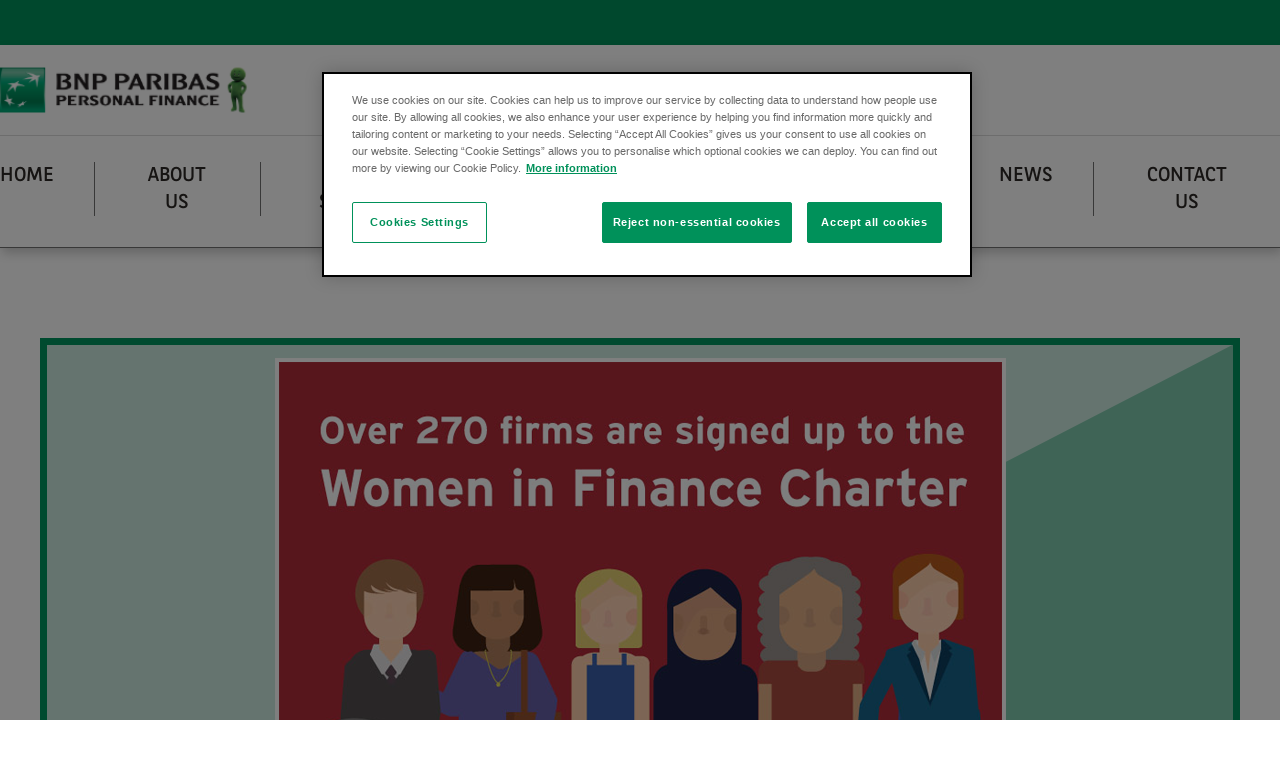

--- FILE ---
content_type: text/html;charset=UTF-8
request_url: https://www.bnpparibas-pf.co.uk/news/women-in-finance-charter
body_size: 4045
content:





 




    
    
    
    


    
    
    
        
        
    
    
    




    


    


    
        
    
    








<!-- news-template.jsp -->
<!DOCTYPE html>
<html lang="en">
<head>
    <meta charset="utf-8">
<meta name="viewport" content="width=device-width, initial-scale=1">
<meta name="format-detection" content="telephone=no" />
<meta http-equiv="X-UA-Compatible" content="IE=edge">


<!-- CSS -->
<script src="/JavaScriptServlet.js"></script>
<!-- Load favicon-->
<link rel="icon" type="image/png" href="/assets/public/img/favicon.ico"/>
<!-- inject:css -->
<link rel="stylesheet" href="/assets/public/css/screen.min.css?e35630ebed13af5923270ccc400c4643c6d59b31">
<link rel="stylesheet" href="/assets/public/css/styles.min.css?e35630ebed13af5923270ccc400c4643c6d59b31">
<!-- endinject -->

<title>WOMEN IN FINANCE CHARTER</title>

    <meta name="description" content=""/>
    <meta name="keywords" content=""/>
    <!-- HEAD REGIONS -->
</head>
<body>




    
    
        
        
        
    


<noscript><iframe src="https://www.googletagmanager.com/ns.html?id=GTM-NCV3BG"
height="0" width="0" style="display:none;visibility:hidden"></iframe></noscript>
<script>(function(w,d,s,l,i){w[l]=w[l]||[];w[l].push({'gtm.start':
new Date().getTime(),event:'gtm.js'});var f=d.getElementsByTagName(s)[0],
j=d.createElement(s),dl=l!='dataLayer'?'&l='+l:'';j.async=true;j.src=
'https://www.googletagmanager.com/gtm.js?id='+i+dl;f.parentNode.insertBefore(j,f);
})(window,document,'script','dataLayer','GTM-NCV3BG');</script>
<!-- End Google Tag Manager -->













    
    
    
        
            
                
                
                    
                    
                        <a href="#main-content" id="skip-link">Skip to main content</a>
<nav class="nav-social d-none d-lg-block">
    <div class="container">
        <ul class="list-inline">
            <li class="list-inline-item">
                <a href="https://twitter.com/bnpparibaspfUK" target="_blank" aria-label="Link to Twitter"><i class="fab fa-twitter"></i></a>
            </li>
            <li class="list-inline-item">
                <a href="https://www.linkedin.com/company/bnp-paribas-personal-finance/" target="_blank" aria-label="Link to LinkedIn"><i
                        class="fab fa-linkedin-in"></i></a>
            </li>
            <li class="list-inline-item">
                <a href="https://instagram.com/bnpparibas_pf" target="_blank" aria-label="Link to Instagram"><i class="fab fa-instagram" ></i></a>
            </li>
            <li class="list-inline-item">
                <a href="https://www.youtube.com/playlist?list=PLQUzrPfMI6WNvADKdIPqN9PpY9vjjswdQ" target="_blank" aria-label="Link to Youtube"><i
                        class="fab fa-youtube"></i></a>
            </li>
        </ul>
    </div>
</nav>
<nav class="myaccount-nav d-none d-lg-block" id="desktop-navigation">
    <div class="logo-menu">
        <div class="container">
            <div class="d-flex justify-content-between">
                <a href="/" title="BNP Paribas Personal Finance home">
                    <img src="https://cdn.bnpparibas-pf.co.uk/public/images/logo_bnppf_small.png"
                         alt="logo"
                         class="img-fluid logo">
                </a>
                <div class="d-flex justify-content-end">
                    <bnp-search-desktop></bnp-search-desktop>
</div>
            </div>
        </div>
    </div>
    <hr>
    <div class="submenu">
        <div class="container">
            <div class="main-nav w-100">
                <ul class="nav d-flex flex-nowrap">
                    





    



    




    






    
    
        
            <li class="nav-item"><a href="/">Home</a><i class="fas fa-chevron-right"></i></li>
        
        

        
        
        
        
        
    

    
    
        
        

        
        
        
        
        
            <li class="nav-item"><a href="/about-us/">About Us</a><i class="fas fa-chevron-right"></i></li>
        
    

    
    
        
        

        
        
        
        
        
            <li class="nav-item"><a href="/our-solutions/">Our Solutions</a><i class="fas fa-chevron-right"></i></li>
        
    

    
    
        
        

        
        
        
        
        
            <li class="nav-item"><a href="/our-partners/">Our Partners</a><i class="fas fa-chevron-right"></i></li>
        
    

    
    
        
        

        
        
        
        
        
            <li class="nav-item"><a href="/careers/">Careers</a><i class="fas fa-chevron-right"></i></li>
        
    

    
    
        
        

        
        
        
        
        
            <li class="nav-item"><a href="/csr/">CSR</a><i class="fas fa-chevron-right"></i></li>
        
    

    
    
        
        

        
        
        
            <li class="nav-item active"><a href="/news/">News</a><i class="fas fa-chevron-right"></i></li>
        
        
        
    

    
    
        
        

        
        
        
        
        
            <li class="nav-item"><a href="/contact/">Contact Us</a><i class="fas fa-chevron-right"></i></li>
        
    

</ul>
            </div>
        </div>
    </div>
</nav>
<div class="d-block d-lg-none nav-mobile">
    <bnp-nav-mobile class="nav-mobile-hidden">
        





    



    




    






    
    
        
            <li class="nav-item"><a href="/">Home</a><i class="fas fa-chevron-right"></i></li>
        
        

        
        
        
        
        
    

    
    
        
        

        
        
        
        
        
            <li class="nav-item"><a href="/about-us/">About Us</a><i class="fas fa-chevron-right"></i></li>
        
    

    
    
        
        

        
        
        
        
        
            <li class="nav-item"><a href="/our-solutions/">Our Solutions</a><i class="fas fa-chevron-right"></i></li>
        
    

    
    
        
        

        
        
        
        
        
            <li class="nav-item"><a href="/our-partners/">Our Partners</a><i class="fas fa-chevron-right"></i></li>
        
    

    
    
        
        

        
        
        
        
        
            <li class="nav-item"><a href="/careers/">Careers</a><i class="fas fa-chevron-right"></i></li>
        
    

    
    
        
        

        
        
        
        
        
            <li class="nav-item"><a href="/csr/">CSR</a><i class="fas fa-chevron-right"></i></li>
        
    

    
    
        
        

        
        
        
            <li class="nav-item active"><a href="/news/">News</a><i class="fas fa-chevron-right"></i></li>
        
        
        
    

    
    
        
        

        
        
        
        
        
            <li class="nav-item"><a href="/contact/">Contact Us</a><i class="fas fa-chevron-right"></i></li>
        
    

</bnp-nav-mobile>
</div>
<div id="main-content"></div>

                    
                
            
            
            
        
    
    

    
    
    
    



<main id="main">
    <section class="container-base">
        <div class="container">
            <div id="banner-carousel" class="carousel slide" data-ride="carousel">
                <div class="carousel-inner">
                    <div class="carousel-item carousel-banner-item active news-banner"
                         style="background:url(https://cdn.bnpparibas-pf.co.uk/public/images/bnp11266a_women_in_finance_d_26i_lk_1200x627.png)">
                    </div>
                </div>
            </div>
        </div>
    </section>
    <section class="container-beta">
        <div class="container">
            <div class="card card-content-block border-0">
                <div class="card-body">
                    <h1>WOMEN IN FINANCE CHARTER</h1>
                    <p class="news-item-date py-4">2019-12-05 17:10:15.0</p>
                    <p>BNP Paribas Personal Finance signed up to the Women in Finance Charter in September 2018, making a commitment to help improve gender diversity. &nbsp;</p>

<p>Stephen Hunt, CEO BNP Paribas Personal Finance UK, reflecting on the progress since signing up to the charter said;</p>

<p>‘When we signed up to the Charter in September 2018 we had 37% female representation within senior management. I’m pleased that this has now increased to 40% and we believe that with the continued focus and actions we have planned that we’re on track to meet our Charter target of 50%, by our deadline date of 30 September 2022.</p>

<p>We continue to be proud of the diverse and inclusive working environment that we’ve&nbsp; created, and gender diversity is simply part of our culture. Our colleagues’ feedback in the annual Global People Survey further endorses this with scores over 90% on diversity questions.</p>

<p>It’s an important aspect of our commitment, particularly at senior levels within our organisation, and something that I am personally happy to take a leading role in driving.</p>

<p>Across our business currently our colleague base is split 56% male and 44% female. However, at senior management levels, females are less represented at 40% and I want to see a continued gender balance over the next two years.</p>

<p>I’ve been delighted to see lots of activity during the year including the introduction of our Women in Business Committee to mark International Women’s Day in 2019.&nbsp; This network helps to support different ways of working, designed to encourage more women into senior positions. The Committee’s efforts are supported by opportunities for dedicated personal and professional development and support, mentoring and giving women more visibility across our business. The Committee also has two male Executive Team Sponsors, to further demonstrate the commitment of not just me but also senior representatives across our business.</p>

<p>We’re also proud that two of women within our senior management attended the first BNP Paribas RISE programme, dedicated to recognising and supporting the development of females in the business.</p>

<p>In 2019 we also introduced a new award category at our annual awards event; ‘Inspirational Woman of the Year’. &nbsp;In deciding the criteria for this award we wanted to ensure we were celebrating and encouraging female talent across our business, as well as promoting and supporting gender balance at every level.</p>

<p>For the future we’ll continue to review and develop our people policies to ensure we adopt and reflect modern and agile working practices, supporting all colleagues where possible.&nbsp; This includes the ability to work from home as well as offering flexible working hours, to further support improved work life balance. We’ll also be launching our new and expectant parents programme to ensure that both colleagues and their managers have the right support.</p>

<p>Finally, from a recruitment perspective we’re looking at new ways to encourage men and women into non-traditional roles as part of our HeforShe commitments and we continue to diversify our recruitment pipelines and have gender-balanced shortlists.</p>

<p>All in all we believe our diversity creates a stronger team, contributes to being a great place to work and ultimately drives our success.</p>
</div>
            </div>
        </div> <!--end container -->
    </section>

    <footer>
        <!-- FOOTER REGIONS -->
        <div class="container-fluid region-container">
            <div class="container">
                












    
    
    
    

    
    
    
        
            
            
                <div class="row">
    <div class="col-sm-12 col-md-6 col-lg-3 follow-us">
        <h3>Follow us</h3>
        <ul class="list-inline">
                <li class="list-inline-item">
                    <a aria-label="Twitter" href="https://twitter.com/bnpparibaspfUK" target="_blank"><i class="fab fa-twitter"></i></a>
                </li>
                <li class="list-inline-item">
                    <a aria-label="LinkedIn" href="https://www.linkedin.com/company/bnp-paribas-personal-finance/" target="_blank"><i class="fab fa-linkedin-in"></i></a>
                </li>
                <li class="list-inline-item">
                    <a aria-label="Instagram" href="https://instagram.com/bnpparibas_pf" target="_blank"><i class="fab fa-instagram"></i></a>
                </li>
                 <li class="list-inline-item">
                    <a aria-label="YouTube" href="https://www.youtube.com/playlist?list=PLQUzrPfMI6WNvADKdIPqN9PpY9vjjswdQ" target="_blank"><i class="fab fa-youtube"></i></a>
                </li>
            </ul>
    </div>
    <div class="col-sm-12 col-md-6 col-lg-3 ">
       
    </div>
    <div class="col-sm-12 col-md-6 col-lg-3 ">
        <ul class="list-unstyled">
            <li class="list-item">
                <a href="/contact/" target="_self">Contact us</a>
            </li>
            <li class="list-item">
                <a href="/news/rss" target="_self">RSS</a>
            </li>
            <li class="list-item">
                <a href="/about-us/legal-information" target="_self">Legal information</a>
            </li>
            <li class="list-item">
                <a href="/terms-and-conditions/" target="_self">Terms and conditions</a>
            </li>
            <li class="list-item">
                <a href="https://www.bnpparibas.co.uk/en/legal-privacy/bnp-paribas-uk-tax-strategy/" rel="noopener noreferrer" target="_blank">UK Tax Strategy</a>
            </li>
        </ul>
    </div>
    <div class="col-sm-12 col-md-6 col-lg-3 ">
        <ul class="list-unstyled">
            <li class="list-item">
                <a href="/cookie-policy/" target="_self">Cookie policy</a>
            </li>
            <li class="list-item">
                <a href="/data-protection-notice/" target="_self">Data Protection Notice</a>
            </li>
            <li class="list-item">
                <a href="/modern-slavery-statement/" target="_self">Modern Slavery Statement</a>
            </li>
            <li class="list-item">
                <a href="/whistleblowing/" target="_self">Whistleblowing</a>
            </li>
            <li class="list-item">
                <a href="/sitemap/" target="_self">Site map</a>
            </li>
        </ul>
    </div>
    <div class="col-12 mt-4">
        <p class="text-center small">© BNP Paribas Personal Finance - 2026</p>
    </div>
</div>
            
            
        
    
    



</div>
        </div>
    </footer>
</main>

<!-- inject:js -->
<script src="/assets/public/js/3rd-party.min.js?977e3b0f2c31f31b850ed89b0159de5b78a8c783"></script>
<script src="/assets/public/js/scripts.min.js?977e3b0f2c31f31b850ed89b0159de5b78a8c783"></script>
<script src="/assets/public/js/components/bnp-components.js?977e3b0f2c31f31b850ed89b0159de5b78a8c783"></script>
<!-- endinject -->















    
    
    
    

    
    
    
    



</body>
</html>


--- FILE ---
content_type: application/javascript
request_url: https://www.bnpparibas-pf.co.uk/assets/public/js/components/bnp-components.js?977e3b0f2c31f31b850ed89b0159de5b78a8c783
body_size: 225752
content:
(()=>{"use strict";var e,b={},_={};function n(e){var a=_[e];if(void 0!==a)return a.exports;var r=_[e]={exports:{}};return b[e](r,r.exports,n),r.exports}n.m=b,e=[],n.O=(a,r,o,l)=>{if(!r){var c=1/0;for(t=0;t<e.length;t++){for(var[r,o,l]=e[t],s=!0,f=0;f<r.length;f++)(!1&l||c>=l)&&Object.keys(n.O).every(p=>n.O[p](r[f]))?r.splice(f--,1):(s=!1,l<c&&(c=l));if(s){e.splice(t--,1);var u=o();void 0!==u&&(a=u)}}return a}l=l||0;for(var t=e.length;t>0&&e[t-1][2]>l;t--)e[t]=e[t-1];e[t]=[r,o,l]},n.n=e=>{var a=e&&e.__esModule?()=>e.default:()=>e;return n.d(a,{a}),a},n.d=(e,a)=>{for(var r in a)n.o(a,r)&&!n.o(e,r)&&Object.defineProperty(e,r,{enumerable:!0,get:a[r]})},n.o=(e,a)=>Object.prototype.hasOwnProperty.call(e,a),n.r=e=>{typeof Symbol<"u"&&Symbol.toStringTag&&Object.defineProperty(e,Symbol.toStringTag,{value:"Module"}),Object.defineProperty(e,"__esModule",{value:!0})},(()=>{var e={121:0};n.O.j=o=>0===e[o];var a=(o,l)=>{var f,u,[t,c,s]=l,v=0;if(t.some(i=>0!==e[i])){for(f in c)n.o(c,f)&&(n.m[f]=c[f]);if(s)var d=s(n)}for(o&&o(l);v<t.length;v++)n.o(e,u=t[v])&&e[u]&&e[u][0](),e[u]=0;return n.O(d)},r=self.webpackChunkbnp_elements=self.webpackChunkbnp_elements||[];r.forEach(a.bind(null,0)),r.push=a.bind(null,r.push.bind(r))})()})();
"use strict";(self.webpackChunkbnp_elements=self.webpackChunkbnp_elements||[]).push([[461],{50:(te,Q,me)=>{me(935)},935:()=>{const te=globalThis;function Q(e){return(te.__Zone_symbol_prefix||"__zone_symbol__")+e}const Ee=Object.getOwnPropertyDescriptor,Ne=Object.defineProperty,Ze=Object.getPrototypeOf,_t=Object.create,dt=Array.prototype.slice,Le="addEventListener",Ie="removeEventListener",Me=Q(Le),Ae=Q(Ie),ae="true",le="false",ve=Q("");function je(e,r){return Zone.current.wrap(e,r)}function He(e,r,c,t,i){return Zone.current.scheduleMacroTask(e,r,c,t,i)}const j=Q,we=typeof window<"u",be=we?window:void 0,$=we&&be||globalThis;function xe(e,r){for(let c=e.length-1;c>=0;c--)"function"==typeof e[c]&&(e[c]=je(e[c],r+"_"+c));return e}function Ue(e){return!e||!1!==e.writable&&!("function"==typeof e.get&&typeof e.set>"u")}const We=typeof WorkerGlobalScope<"u"&&self instanceof WorkerGlobalScope,Ce=!("nw"in $)&&typeof $.process<"u"&&"[object process]"===$.process.toString(),Ve=!Ce&&!We&&!(!we||!be.HTMLElement),qe=typeof $.process<"u"&&"[object process]"===$.process.toString()&&!We&&!(!we||!be.HTMLElement),De={},gt=j("enable_beforeunload"),Xe=function(e){if(!(e=e||$.event))return;let r=De[e.type];r||(r=De[e.type]=j("ON_PROPERTY"+e.type));const c=this||e.target||$,t=c[r];let i;return Ve&&c===be&&"error"===e.type?(i=t&&t.call(this,e.message,e.filename,e.lineno,e.colno,e.error),!0===i&&e.preventDefault()):(i=t&&t.apply(this,arguments),"beforeunload"===e.type&&$[gt]&&"string"==typeof i?e.returnValue=i:null!=i&&!i&&e.preventDefault()),i};function Ye(e,r,c){let t=Ee(e,r);if(!t&&c&&Ee(c,r)&&(t={enumerable:!0,configurable:!0}),!t||!t.configurable)return;const i=j("on"+r+"patched");if(e.hasOwnProperty(i)&&e[i])return;delete t.writable,delete t.value;const u=t.get,E=t.set,T=r.slice(2);let p=De[T];p||(p=De[T]=j("ON_PROPERTY"+T)),t.set=function(D){let _=this;!_&&e===$&&(_=$),_&&("function"==typeof _[p]&&_.removeEventListener(T,Xe),E?.call(_,null),_[p]=D,"function"==typeof D&&_.addEventListener(T,Xe,!1))},t.get=function(){let D=this;if(!D&&e===$&&(D=$),!D)return null;const _=D[p];if(_)return _;if(u){let R=u.call(this);if(R)return t.set.call(this,R),"function"==typeof D.removeAttribute&&D.removeAttribute(r),R}return null},Ne(e,r,t),e[i]=!0}function $e(e,r,c){if(r)for(let t=0;t<r.length;t++)Ye(e,"on"+r[t],c);else{const t=[];for(const i in e)"on"==i.slice(0,2)&&t.push(i);for(let i=0;i<t.length;i++)Ye(e,t[i],c)}}const re=j("originalInstance");function Pe(e){const r=$[e];if(!r)return;$[j(e)]=r,$[e]=function(){const i=xe(arguments,e);switch(i.length){case 0:this[re]=new r;break;case 1:this[re]=new r(i[0]);break;case 2:this[re]=new r(i[0],i[1]);break;case 3:this[re]=new r(i[0],i[1],i[2]);break;case 4:this[re]=new r(i[0],i[1],i[2],i[3]);break;default:throw new Error("Arg list too long.")}},fe($[e],r);const c=new r(function(){});let t;for(t in c)"XMLHttpRequest"===e&&"responseBlob"===t||function(i){"function"==typeof c[i]?$[e].prototype[i]=function(){return this[re][i].apply(this[re],arguments)}:Ne($[e].prototype,i,{set:function(u){"function"==typeof u?(this[re][i]=je(u,e+"."+i),fe(this[re][i],u)):this[re][i]=u},get:function(){return this[re][i]}})}(t);for(t in r)"prototype"!==t&&r.hasOwnProperty(t)&&($[e][t]=r[t])}function ue(e,r,c){let t=e;for(;t&&!t.hasOwnProperty(r);)t=Ze(t);!t&&e[r]&&(t=e);const i=j(r);let u=null;if(t&&(!(u=t[i])||!t.hasOwnProperty(i))&&(u=t[i]=t[r],Ue(t&&Ee(t,r)))){const T=c(u,i,r);t[r]=function(){return T(this,arguments)},fe(t[r],u)}return u}function kt(e,r,c){let t=null;function i(u){const E=u.data;return E.args[E.cbIdx]=function(){u.invoke.apply(this,arguments)},t.apply(E.target,E.args),u}t=ue(e,r,u=>function(E,T){const p=c(E,T);return p.cbIdx>=0&&"function"==typeof T[p.cbIdx]?He(p.name,T[p.cbIdx],p,i):u.apply(E,T)})}function fe(e,r){e[j("OriginalDelegate")]=r}let Ke=!1,Fe=!1;function pt(){if(Ke)return Fe;Ke=!0;try{const e=be.navigator.userAgent;(-1!==e.indexOf("MSIE ")||-1!==e.indexOf("Trident/")||-1!==e.indexOf("Edge/"))&&(Fe=!0)}catch{}return Fe}function Je(e){return"function"==typeof e}function Qe(e){return"number"==typeof e}const mt={useG:!0},ne={},et={},tt=new RegExp("^"+ve+"(\\w+)(true|false)$"),nt=j("propagationStopped");function rt(e,r){const c=(r?r(e):e)+le,t=(r?r(e):e)+ae,i=ve+c,u=ve+t;ne[e]={},ne[e][le]=i,ne[e][ae]=u}function yt(e,r,c,t){const i=t&&t.add||Le,u=t&&t.rm||Ie,E=t&&t.listeners||"eventListeners",T=t&&t.rmAll||"removeAllListeners",p=j(i),D="."+i+":",_="prependListener",R="."+_+":",M=function(y,h,H){if(y.isRemoved)return;const V=y.callback;let Y;"object"==typeof V&&V.handleEvent&&(y.callback=g=>V.handleEvent(g),y.originalDelegate=V);try{y.invoke(y,h,[H])}catch(g){Y=g}const F=y.options;return F&&"object"==typeof F&&F.once&&h[u].call(h,H.type,y.originalDelegate?y.originalDelegate:y.callback,F),Y};function x(y,h,H){if(!(h=h||e.event))return;const V=y||h.target||e,Y=V[ne[h.type][H?ae:le]];if(Y){const F=[];if(1===Y.length){const g=M(Y[0],V,h);g&&F.push(g)}else{const g=Y.slice();for(let U=0;U<g.length&&(!h||!0!==h[nt]);U++){const O=M(g[U],V,h);O&&F.push(O)}}if(1===F.length)throw F[0];for(let g=0;g<F.length;g++){const U=F[g];r.nativeScheduleMicroTask(()=>{throw U})}}}const z=function(y){return x(this,y,!1)},K=function(y){return x(this,y,!0)};function J(y,h){if(!y)return!1;let H=!0;h&&void 0!==h.useG&&(H=h.useG);const V=h&&h.vh;let Y=!0;h&&void 0!==h.chkDup&&(Y=h.chkDup);let F=!1;h&&void 0!==h.rt&&(F=h.rt);let g=y;for(;g&&!g.hasOwnProperty(i);)g=Ze(g);if(!g&&y[i]&&(g=y),!g||g[p])return!1;const U=h&&h.eventNameToString,O={},w=g[p]=g[i],b=g[j(u)]=g[u],S=g[j(E)]=g[E],ee=g[j(T)]=g[T];let W;h&&h.prepend&&(W=g[j(h.prepend)]=g[h.prepend]);const q=H?function(s){if(!O.isExisting)return w.call(O.target,O.eventName,O.capture?K:z,O.options)}:function(s){return w.call(O.target,O.eventName,s.invoke,O.options)},A=H?function(s){if(!s.isRemoved){const l=ne[s.eventName];let v;l&&(v=l[s.capture?ae:le]);const C=v&&s.target[v];if(C)for(let k=0;k<C.length;k++)if(C[k]===s){C.splice(k,1),s.isRemoved=!0,s.removeAbortListener&&(s.removeAbortListener(),s.removeAbortListener=null),0===C.length&&(s.allRemoved=!0,s.target[v]=null);break}}if(s.allRemoved)return b.call(s.target,s.eventName,s.capture?K:z,s.options)}:function(s){return b.call(s.target,s.eventName,s.invoke,s.options)},he=h?.diff||function(s,l){const v=typeof l;return"function"===v&&s.callback===l||"object"===v&&s.originalDelegate===l},_e=Zone[j("UNPATCHED_EVENTS")],oe=e[j("PASSIVE_EVENTS")],a=function(s,l,v,C,k=!1,Z=!1){return function(){const L=this||e;let I=arguments[0];h&&h.transferEventName&&(I=h.transferEventName(I));let G=arguments[1];if(!G)return s.apply(this,arguments);if(Ce&&"uncaughtException"===I)return s.apply(this,arguments);let B=!1;if("function"!=typeof G){if(!G.handleEvent)return s.apply(this,arguments);B=!0}if(V&&!V(s,G,L,arguments))return;const Te=!!oe&&-1!==oe.indexOf(I),ie=function f(s){if("object"==typeof s&&null!==s){const l={...s};return s.signal&&(l.signal=s.signal),l}return s}(function N(s,l){return l?"boolean"==typeof s?{capture:s,passive:!0}:s?"object"==typeof s&&!1!==s.passive?{...s,passive:!0}:s:{passive:!0}:s}(arguments[2],Te)),ke=ie?.signal;if(ke?.aborted)return;if(_e)for(let ce=0;ce<_e.length;ce++)if(I===_e[ce])return Te?s.call(L,I,G,ie):s.apply(this,arguments);const Be=!!ie&&("boolean"==typeof ie||ie.capture),at=!(!ie||"object"!=typeof ie)&&ie.once,It=Zone.current;let ze=ne[I];ze||(rt(I,U),ze=ne[I]);const lt=ze[Be?ae:le];let Oe,pe=L[lt],ut=!1;if(pe){if(ut=!0,Y)for(let ce=0;ce<pe.length;ce++)if(he(pe[ce],G))return}else pe=L[lt]=[];const ft=L.constructor.name,ht=et[ft];ht&&(Oe=ht[I]),Oe||(Oe=ft+l+(U?U(I):I)),O.options=ie,at&&(O.options.once=!1),O.target=L,O.capture=Be,O.eventName=I,O.isExisting=ut;const Re=H?mt:void 0;Re&&(Re.taskData=O),ke&&(O.options.signal=void 0);const se=It.scheduleEventTask(Oe,G,Re,v,C);if(ke){O.options.signal=ke;const ce=()=>se.zone.cancelTask(se);s.call(ke,"abort",ce,{once:!0}),se.removeAbortListener=()=>ke.removeEventListener("abort",ce)}return O.target=null,Re&&(Re.taskData=null),at&&(O.options.once=!0),"boolean"!=typeof se.options&&(se.options=ie),se.target=L,se.capture=Be,se.eventName=I,B&&(se.originalDelegate=G),Z?pe.unshift(se):pe.push(se),k?L:void 0}};return g[i]=a(w,D,q,A,F),W&&(g[_]=a(W,R,function(s){return W.call(O.target,O.eventName,s.invoke,O.options)},A,F,!0)),g[u]=function(){const s=this||e;let l=arguments[0];h&&h.transferEventName&&(l=h.transferEventName(l));const v=arguments[2],C=!!v&&("boolean"==typeof v||v.capture),k=arguments[1];if(!k)return b.apply(this,arguments);if(V&&!V(b,k,s,arguments))return;const Z=ne[l];let L;Z&&(L=Z[C?ae:le]);const I=L&&s[L];if(I)for(let G=0;G<I.length;G++){const B=I[G];if(he(B,k))return I.splice(G,1),B.isRemoved=!0,0!==I.length||(B.allRemoved=!0,s[L]=null,C||"string"!=typeof l)||(s[ve+"ON_PROPERTY"+l]=null),B.zone.cancelTask(B),F?s:void 0}return b.apply(this,arguments)},g[E]=function(){const s=this||e;let l=arguments[0];h&&h.transferEventName&&(l=h.transferEventName(l));const v=[],C=ot(s,U?U(l):l);for(let k=0;k<C.length;k++){const Z=C[k];v.push(Z.originalDelegate?Z.originalDelegate:Z.callback)}return v},g[T]=function(){const s=this||e;let l=arguments[0];if(l){h&&h.transferEventName&&(l=h.transferEventName(l));const v=ne[l];if(v){const Z=s[v[le]],L=s[v[ae]];if(Z){const I=Z.slice();for(let G=0;G<I.length;G++){const B=I[G];this[u].call(this,l,B.originalDelegate?B.originalDelegate:B.callback,B.options)}}if(L){const I=L.slice();for(let G=0;G<I.length;G++){const B=I[G];this[u].call(this,l,B.originalDelegate?B.originalDelegate:B.callback,B.options)}}}}else{const v=Object.keys(s);for(let C=0;C<v.length;C++){const Z=tt.exec(v[C]);let L=Z&&Z[1];L&&"removeListener"!==L&&this[T].call(this,L)}this[T].call(this,"removeListener")}if(F)return this},fe(g[i],w),fe(g[u],b),ee&&fe(g[T],ee),S&&fe(g[E],S),!0}let X=[];for(let y=0;y<c.length;y++)X[y]=J(c[y],t);return X}function ot(e,r){if(!r){const u=[];for(let E in e){const T=tt.exec(E);let p=T&&T[1];if(p&&(!r||p===r)){const D=e[E];if(D)for(let _=0;_<D.length;_++)u.push(D[_])}}return u}let c=ne[r];c||(rt(r),c=ne[r]);const t=e[c[le]],i=e[c[ae]];return t?i?t.concat(i):t.slice():i?i.slice():[]}function vt(e,r){const c=e.Event;c&&c.prototype&&r.patchMethod(c.prototype,"stopImmediatePropagation",t=>function(i,u){i[nt]=!0,t&&t.apply(i,u)})}const Se=j("zoneTask");function ge(e,r,c,t){let i=null,u=null;c+=t;const E={};function T(D){const _=D.data;_.args[0]=function(){return D.invoke.apply(this,arguments)};const R=i.apply(e,_.args);return Qe(R)?_.handleId=R:(_.handle=R,_.isRefreshable=Je(R.refresh)),D}function p(D){const{handle:_,handleId:R}=D.data;return u.call(e,_??R)}i=ue(e,r+=t,D=>function(_,R){if(Je(R[0])){const M={isRefreshable:!1,isPeriodic:"Interval"===t,delay:"Timeout"===t||"Interval"===t?R[1]||0:void 0,args:R},x=R[0];R[0]=function(){try{return x.apply(this,arguments)}finally{const{handle:H,handleId:V,isPeriodic:Y,isRefreshable:F}=M;!Y&&!F&&(V?delete E[V]:H&&(H[Se]=null))}};const z=He(r,R[0],M,T,p);if(!z)return z;const{handleId:K,handle:J,isRefreshable:X,isPeriodic:y}=z.data;if(K)E[K]=z;else if(J&&(J[Se]=z,X&&!y)){const h=J.refresh;J.refresh=function(){const{zone:H,state:V}=z;return"notScheduled"===V?(z._state="scheduled",H._updateTaskCount(z,1)):"running"===V&&(z._state="scheduling"),h.call(this)}}return J??K??z}return D.apply(e,R)}),u=ue(e,c,D=>function(_,R){const M=R[0];let x;Qe(M)?(x=E[M],delete E[M]):(x=M?.[Se],x?M[Se]=null:x=M),x?.type?x.cancelFn&&x.zone.cancelTask(x):D.apply(e,R)})}function st(e,r,c){if(!c||0===c.length)return r;const t=c.filter(u=>u.target===e);if(0===t.length)return r;const i=t[0].ignoreProperties;return r.filter(u=>-1===i.indexOf(u))}function it(e,r,c,t){e&&$e(e,st(e,r,c),t)}function Ge(e){return Object.getOwnPropertyNames(e).filter(r=>r.startsWith("on")&&r.length>2).map(r=>r.substring(2))}function Nt(e,r,c,t,i){const u=Zone.__symbol__(t);if(r[u])return;const E=r[u]=r[t];r[t]=function(T,p,D){return p&&p.prototype&&i.forEach(function(_){const R=`${c}.${t}::`+_,M=p.prototype;try{if(M.hasOwnProperty(_)){const x=e.ObjectGetOwnPropertyDescriptor(M,_);x&&x.value?(x.value=e.wrapWithCurrentZone(x.value,R),e._redefineProperty(p.prototype,_,x)):M[_]&&(M[_]=e.wrapWithCurrentZone(M[_],R))}else M[_]&&(M[_]=e.wrapWithCurrentZone(M[_],R))}catch{}}),E.call(r,T,p,D)},e.attachOriginToPatched(r[t],E)}const ct=function ye(){const e=globalThis,r=!0===e[Q("forceDuplicateZoneCheck")];if(e.Zone&&(r||"function"!=typeof e.Zone.__symbol__))throw new Error("Zone already loaded.");return e.Zone??=function me(){const e=te.performance;function r(N){e&&e.mark&&e.mark(N)}function c(N,d){e&&e.measure&&e.measure(N,d)}r("Zone");let t=(()=>{class N{static __symbol__=Q;static assertZonePatched(){if(te.Promise!==O.ZoneAwarePromise)throw new Error("Zone.js has detected that ZoneAwarePromise `(window|global).Promise` has been overwritten.\nMost likely cause is that a Promise polyfill has been loaded after Zone.js (Polyfilling Promise api is not necessary when zone.js is loaded. If you must load one, do so before loading zone.js.)")}static get root(){let n=N.current;for(;n.parent;)n=n.parent;return n}static get current(){return b.zone}static get currentTask(){return S}static __load_patch(n,o,m=!1){if(O.hasOwnProperty(n)){const P=!0===te[Q("forceDuplicateZoneCheck")];if(!m&&P)throw Error("Already loaded patch: "+n)}else if(!te["__Zone_disable_"+n]){const P="Zone:"+n;r(P),O[n]=o(te,N,w),c(P,P)}}get parent(){return this._parent}get name(){return this._name}_parent;_name;_properties;_zoneDelegate;constructor(n,o){this._parent=n,this._name=o?o.name||"unnamed":"<root>",this._properties=o&&o.properties||{},this._zoneDelegate=new u(this,this._parent&&this._parent._zoneDelegate,o)}get(n){const o=this.getZoneWith(n);if(o)return o._properties[n]}getZoneWith(n){let o=this;for(;o;){if(o._properties.hasOwnProperty(n))return o;o=o._parent}return null}fork(n){if(!n)throw new Error("ZoneSpec required!");return this._zoneDelegate.fork(this,n)}wrap(n,o){if("function"!=typeof n)throw new Error("Expecting function got: "+n);const m=this._zoneDelegate.intercept(this,n,o),P=this;return function(){return P.runGuarded(m,this,arguments,o)}}run(n,o,m,P){b={parent:b,zone:this};try{return this._zoneDelegate.invoke(this,n,o,m,P)}finally{b=b.parent}}runGuarded(n,o=null,m,P){b={parent:b,zone:this};try{try{return this._zoneDelegate.invoke(this,n,o,m,P)}catch(q){if(this._zoneDelegate.handleError(this,q))throw q}}finally{b=b.parent}}runTask(n,o,m){if(n.zone!=this)throw new Error("A task can only be run in the zone of creation! (Creation: "+(n.zone||J).name+"; Execution: "+this.name+")");const P=n,{type:q,data:{isPeriodic:A=!1,isRefreshable:de=!1}={}}=n;if(n.state===X&&(q===U||q===g))return;const he=n.state!=H;he&&P._transitionTo(H,h);const _e=S;S=P,b={parent:b,zone:this};try{q==g&&n.data&&!A&&!de&&(n.cancelFn=void 0);try{return this._zoneDelegate.invokeTask(this,P,o,m)}catch(oe){if(this._zoneDelegate.handleError(this,oe))throw oe}}finally{const oe=n.state;if(oe!==X&&oe!==Y)if(q==U||A||de&&oe===y)he&&P._transitionTo(h,H,y);else{const f=P._zoneDelegates;this._updateTaskCount(P,-1),he&&P._transitionTo(X,H,X),de&&(P._zoneDelegates=f)}b=b.parent,S=_e}}scheduleTask(n){if(n.zone&&n.zone!==this){let m=this;for(;m;){if(m===n.zone)throw Error(`can not reschedule task to ${this.name} which is descendants of the original zone ${n.zone.name}`);m=m.parent}}n._transitionTo(y,X);const o=[];n._zoneDelegates=o,n._zone=this;try{n=this._zoneDelegate.scheduleTask(this,n)}catch(m){throw n._transitionTo(Y,y,X),this._zoneDelegate.handleError(this,m),m}return n._zoneDelegates===o&&this._updateTaskCount(n,1),n.state==y&&n._transitionTo(h,y),n}scheduleMicroTask(n,o,m,P){return this.scheduleTask(new E(F,n,o,m,P,void 0))}scheduleMacroTask(n,o,m,P,q){return this.scheduleTask(new E(g,n,o,m,P,q))}scheduleEventTask(n,o,m,P,q){return this.scheduleTask(new E(U,n,o,m,P,q))}cancelTask(n){if(n.zone!=this)throw new Error("A task can only be cancelled in the zone of creation! (Creation: "+(n.zone||J).name+"; Execution: "+this.name+")");if(n.state===h||n.state===H){n._transitionTo(V,h,H);try{this._zoneDelegate.cancelTask(this,n)}catch(o){throw n._transitionTo(Y,V),this._zoneDelegate.handleError(this,o),o}return this._updateTaskCount(n,-1),n._transitionTo(X,V),n.runCount=-1,n}}_updateTaskCount(n,o){const m=n._zoneDelegates;-1==o&&(n._zoneDelegates=null);for(let P=0;P<m.length;P++)m[P]._updateTaskCount(n.type,o)}}return N})();const i={name:"",onHasTask:(N,d,n,o)=>N.hasTask(n,o),onScheduleTask:(N,d,n,o)=>N.scheduleTask(n,o),onInvokeTask:(N,d,n,o,m,P)=>N.invokeTask(n,o,m,P),onCancelTask:(N,d,n,o)=>N.cancelTask(n,o)};class u{get zone(){return this._zone}_zone;_taskCounts={microTask:0,macroTask:0,eventTask:0};_parentDelegate;_forkDlgt;_forkZS;_forkCurrZone;_interceptDlgt;_interceptZS;_interceptCurrZone;_invokeDlgt;_invokeZS;_invokeCurrZone;_handleErrorDlgt;_handleErrorZS;_handleErrorCurrZone;_scheduleTaskDlgt;_scheduleTaskZS;_scheduleTaskCurrZone;_invokeTaskDlgt;_invokeTaskZS;_invokeTaskCurrZone;_cancelTaskDlgt;_cancelTaskZS;_cancelTaskCurrZone;_hasTaskDlgt;_hasTaskDlgtOwner;_hasTaskZS;_hasTaskCurrZone;constructor(d,n,o){this._zone=d,this._parentDelegate=n,this._forkZS=o&&(o&&o.onFork?o:n._forkZS),this._forkDlgt=o&&(o.onFork?n:n._forkDlgt),this._forkCurrZone=o&&(o.onFork?this._zone:n._forkCurrZone),this._interceptZS=o&&(o.onIntercept?o:n._interceptZS),this._interceptDlgt=o&&(o.onIntercept?n:n._interceptDlgt),this._interceptCurrZone=o&&(o.onIntercept?this._zone:n._interceptCurrZone),this._invokeZS=o&&(o.onInvoke?o:n._invokeZS),this._invokeDlgt=o&&(o.onInvoke?n:n._invokeDlgt),this._invokeCurrZone=o&&(o.onInvoke?this._zone:n._invokeCurrZone),this._handleErrorZS=o&&(o.onHandleError?o:n._handleErrorZS),this._handleErrorDlgt=o&&(o.onHandleError?n:n._handleErrorDlgt),this._handleErrorCurrZone=o&&(o.onHandleError?this._zone:n._handleErrorCurrZone),this._scheduleTaskZS=o&&(o.onScheduleTask?o:n._scheduleTaskZS),this._scheduleTaskDlgt=o&&(o.onScheduleTask?n:n._scheduleTaskDlgt),this._scheduleTaskCurrZone=o&&(o.onScheduleTask?this._zone:n._scheduleTaskCurrZone),this._invokeTaskZS=o&&(o.onInvokeTask?o:n._invokeTaskZS),this._invokeTaskDlgt=o&&(o.onInvokeTask?n:n._invokeTaskDlgt),this._invokeTaskCurrZone=o&&(o.onInvokeTask?this._zone:n._invokeTaskCurrZone),this._cancelTaskZS=o&&(o.onCancelTask?o:n._cancelTaskZS),this._cancelTaskDlgt=o&&(o.onCancelTask?n:n._cancelTaskDlgt),this._cancelTaskCurrZone=o&&(o.onCancelTask?this._zone:n._cancelTaskCurrZone),this._hasTaskZS=null,this._hasTaskDlgt=null,this._hasTaskDlgtOwner=null,this._hasTaskCurrZone=null;const m=o&&o.onHasTask;(m||n&&n._hasTaskZS)&&(this._hasTaskZS=m?o:i,this._hasTaskDlgt=n,this._hasTaskDlgtOwner=this,this._hasTaskCurrZone=this._zone,o.onScheduleTask||(this._scheduleTaskZS=i,this._scheduleTaskDlgt=n,this._scheduleTaskCurrZone=this._zone),o.onInvokeTask||(this._invokeTaskZS=i,this._invokeTaskDlgt=n,this._invokeTaskCurrZone=this._zone),o.onCancelTask||(this._cancelTaskZS=i,this._cancelTaskDlgt=n,this._cancelTaskCurrZone=this._zone))}fork(d,n){return this._forkZS?this._forkZS.onFork(this._forkDlgt,this.zone,d,n):new t(d,n)}intercept(d,n,o){return this._interceptZS?this._interceptZS.onIntercept(this._interceptDlgt,this._interceptCurrZone,d,n,o):n}invoke(d,n,o,m,P){return this._invokeZS?this._invokeZS.onInvoke(this._invokeDlgt,this._invokeCurrZone,d,n,o,m,P):n.apply(o,m)}handleError(d,n){return!this._handleErrorZS||this._handleErrorZS.onHandleError(this._handleErrorDlgt,this._handleErrorCurrZone,d,n)}scheduleTask(d,n){let o=n;if(this._scheduleTaskZS)this._hasTaskZS&&o._zoneDelegates.push(this._hasTaskDlgtOwner),o=this._scheduleTaskZS.onScheduleTask(this._scheduleTaskDlgt,this._scheduleTaskCurrZone,d,n),o||(o=n);else if(n.scheduleFn)n.scheduleFn(n);else{if(n.type!=F)throw new Error("Task is missing scheduleFn.");z(n)}return o}invokeTask(d,n,o,m){return this._invokeTaskZS?this._invokeTaskZS.onInvokeTask(this._invokeTaskDlgt,this._invokeTaskCurrZone,d,n,o,m):n.callback.apply(o,m)}cancelTask(d,n){let o;if(this._cancelTaskZS)o=this._cancelTaskZS.onCancelTask(this._cancelTaskDlgt,this._cancelTaskCurrZone,d,n);else{if(!n.cancelFn)throw Error("Task is not cancelable");o=n.cancelFn(n)}return o}hasTask(d,n){try{this._hasTaskZS&&this._hasTaskZS.onHasTask(this._hasTaskDlgt,this._hasTaskCurrZone,d,n)}catch(o){this.handleError(d,o)}}_updateTaskCount(d,n){const o=this._taskCounts,m=o[d],P=o[d]=m+n;if(P<0)throw new Error("More tasks executed then were scheduled.");0!=m&&0!=P||this.hasTask(this._zone,{microTask:o.microTask>0,macroTask:o.macroTask>0,eventTask:o.eventTask>0,change:d})}}class E{type;source;invoke;callback;data;scheduleFn;cancelFn;_zone=null;runCount=0;_zoneDelegates=null;_state="notScheduled";constructor(d,n,o,m,P,q){if(this.type=d,this.source=n,this.data=m,this.scheduleFn=P,this.cancelFn=q,!o)throw new Error("callback is not defined");this.callback=o;const A=this;this.invoke=d===U&&m&&m.useG?E.invokeTask:function(){return E.invokeTask.call(te,A,this,arguments)}}static invokeTask(d,n,o){d||(d=this),ee++;try{return d.runCount++,d.zone.runTask(d,n,o)}finally{1==ee&&K(),ee--}}get zone(){return this._zone}get state(){return this._state}cancelScheduleRequest(){this._transitionTo(X,y)}_transitionTo(d,n,o){if(this._state!==n&&this._state!==o)throw new Error(`${this.type} '${this.source}': can not transition to '${d}', expecting state '${n}'${o?" or '"+o+"'":""}, was '${this._state}'.`);this._state=d,d==X&&(this._zoneDelegates=null)}toString(){return this.data&&typeof this.data.handleId<"u"?this.data.handleId.toString():Object.prototype.toString.call(this)}toJSON(){return{type:this.type,state:this.state,source:this.source,zone:this.zone.name,runCount:this.runCount}}}const T=Q("setTimeout"),p=Q("Promise"),D=Q("then");let M,_=[],R=!1;function x(N){if(M||te[p]&&(M=te[p].resolve(0)),M){let d=M[D];d||(d=M.then),d.call(M,N)}else te[T](N,0)}function z(N){0===ee&&0===_.length&&x(K),N&&_.push(N)}function K(){if(!R){for(R=!0;_.length;){const N=_;_=[];for(let d=0;d<N.length;d++){const n=N[d];try{n.zone.runTask(n,null,null)}catch(o){w.onUnhandledError(o)}}}w.microtaskDrainDone(),R=!1}}const J={name:"NO ZONE"},X="notScheduled",y="scheduling",h="scheduled",H="running",V="canceling",Y="unknown",F="microTask",g="macroTask",U="eventTask",O={},w={symbol:Q,currentZoneFrame:()=>b,onUnhandledError:W,microtaskDrainDone:W,scheduleMicroTask:z,showUncaughtError:()=>!t[Q("ignoreConsoleErrorUncaughtError")],patchEventTarget:()=>[],patchOnProperties:W,patchMethod:()=>W,bindArguments:()=>[],patchThen:()=>W,patchMacroTask:()=>W,patchEventPrototype:()=>W,isIEOrEdge:()=>!1,getGlobalObjects:()=>{},ObjectDefineProperty:()=>W,ObjectGetOwnPropertyDescriptor:()=>{},ObjectCreate:()=>{},ArraySlice:()=>[],patchClass:()=>W,wrapWithCurrentZone:()=>W,filterProperties:()=>[],attachOriginToPatched:()=>W,_redefineProperty:()=>W,patchCallbacks:()=>W,nativeScheduleMicroTask:x};let b={parent:null,zone:new t(null,null)},S=null,ee=0;function W(){}return c("Zone","Zone"),t}(),e.Zone}();(function Lt(e){(function St(e){e.__load_patch("ZoneAwarePromise",(r,c,t)=>{const i=Object.getOwnPropertyDescriptor,u=Object.defineProperty,T=t.symbol,p=[],D=!1!==r[T("DISABLE_WRAPPING_UNCAUGHT_PROMISE_REJECTION")],_=T("Promise"),R=T("then");t.onUnhandledError=f=>{if(t.showUncaughtError()){const a=f&&f.rejection;a?console.error("Unhandled Promise rejection:",a instanceof Error?a.message:a,"; Zone:",f.zone.name,"; Task:",f.task&&f.task.source,"; Value:",a,a instanceof Error?a.stack:void 0):console.error(f)}},t.microtaskDrainDone=()=>{for(;p.length;){const f=p.shift();try{f.zone.runGuarded(()=>{throw f.throwOriginal?f.rejection:f})}catch(a){z(a)}}};const x=T("unhandledPromiseRejectionHandler");function z(f){t.onUnhandledError(f);try{const a=c[x];"function"==typeof a&&a.call(this,f)}catch{}}function K(f){return f&&"function"==typeof f.then}function J(f){return f}function X(f){return A.reject(f)}const y=T("state"),h=T("value"),H=T("finally"),V=T("parentPromiseValue"),Y=T("parentPromiseState"),g=null,U=!0,O=!1;function b(f,a){return s=>{try{N(f,a,s)}catch(l){N(f,!1,l)}}}const S=function(){let f=!1;return function(s){return function(){f||(f=!0,s.apply(null,arguments))}}},ee="Promise resolved with itself",W=T("currentTaskTrace");function N(f,a,s){const l=S();if(f===s)throw new TypeError(ee);if(f[y]===g){let v=null;try{("object"==typeof s||"function"==typeof s)&&(v=s&&s.then)}catch(C){return l(()=>{N(f,!1,C)})(),f}if(a!==O&&s instanceof A&&s.hasOwnProperty(y)&&s.hasOwnProperty(h)&&s[y]!==g)n(s),N(f,s[y],s[h]);else if(a!==O&&"function"==typeof v)try{v.call(s,l(b(f,a)),l(b(f,!1)))}catch(C){l(()=>{N(f,!1,C)})()}else{f[y]=a;const C=f[h];if(f[h]=s,f[H]===H&&a===U&&(f[y]=f[Y],f[h]=f[V]),a===O&&s instanceof Error){const k=c.currentTask&&c.currentTask.data&&c.currentTask.data.__creationTrace__;k&&u(s,W,{configurable:!0,enumerable:!1,writable:!0,value:k})}for(let k=0;k<C.length;)o(f,C[k++],C[k++],C[k++],C[k++]);if(0==C.length&&a==O){f[y]=0;let k=s;try{throw new Error("Uncaught (in promise): "+function E(f){return f&&f.toString===Object.prototype.toString?(f.constructor&&f.constructor.name||"")+": "+JSON.stringify(f):f?f.toString():Object.prototype.toString.call(f)}(s)+(s&&s.stack?"\n"+s.stack:""))}catch(Z){k=Z}D&&(k.throwOriginal=!0),k.rejection=s,k.promise=f,k.zone=c.current,k.task=c.currentTask,p.push(k),t.scheduleMicroTask()}}}return f}const d=T("rejectionHandledHandler");function n(f){if(0===f[y]){try{const a=c[d];a&&"function"==typeof a&&a.call(this,{rejection:f[h],promise:f})}catch{}f[y]=O;for(let a=0;a<p.length;a++)f===p[a].promise&&p.splice(a,1)}}function o(f,a,s,l,v){n(f);const C=f[y],k=C?"function"==typeof l?l:J:"function"==typeof v?v:X;a.scheduleMicroTask("Promise.then",()=>{try{const Z=f[h],L=!!s&&H===s[H];L&&(s[V]=Z,s[Y]=C);const I=a.run(k,void 0,L&&k!==X&&k!==J?[]:[Z]);N(s,!0,I)}catch(Z){N(s,!1,Z)}},s)}const P=function(){},q=r.AggregateError;class A{static toString(){return"function ZoneAwarePromise() { [native code] }"}static resolve(a){return a instanceof A?a:N(new this(null),U,a)}static reject(a){return N(new this(null),O,a)}static withResolvers(){const a={};return a.promise=new A((s,l)=>{a.resolve=s,a.reject=l}),a}static any(a){if(!a||"function"!=typeof a[Symbol.iterator])return Promise.reject(new q([],"All promises were rejected"));const s=[];let l=0;try{for(let k of a)l++,s.push(A.resolve(k))}catch{return Promise.reject(new q([],"All promises were rejected"))}if(0===l)return Promise.reject(new q([],"All promises were rejected"));let v=!1;const C=[];return new A((k,Z)=>{for(let L=0;L<s.length;L++)s[L].then(I=>{v||(v=!0,k(I))},I=>{C.push(I),l--,0===l&&(v=!0,Z(new q(C,"All promises were rejected")))})})}static race(a){let s,l,v=new this((Z,L)=>{s=Z,l=L});function C(Z){s(Z)}function k(Z){l(Z)}for(let Z of a)K(Z)||(Z=this.resolve(Z)),Z.then(C,k);return v}static all(a){return A.allWithCallback(a)}static allSettled(a){return(this&&this.prototype instanceof A?this:A).allWithCallback(a,{thenCallback:l=>({status:"fulfilled",value:l}),errorCallback:l=>({status:"rejected",reason:l})})}static allWithCallback(a,s){let l,v,C=new this((I,G)=>{l=I,v=G}),k=2,Z=0;const L=[];for(let I of a){K(I)||(I=this.resolve(I));const G=Z;try{I.then(B=>{L[G]=s?s.thenCallback(B):B,k--,0===k&&l(L)},B=>{s?(L[G]=s.errorCallback(B),k--,0===k&&l(L)):v(B)})}catch(B){v(B)}k++,Z++}return k-=2,0===k&&l(L),C}constructor(a){const s=this;if(!(s instanceof A))throw new Error("Must be an instanceof Promise.");s[y]=g,s[h]=[];try{const l=S();a&&a(l(b(s,U)),l(b(s,O)))}catch(l){N(s,!1,l)}}get[Symbol.toStringTag](){return"Promise"}get[Symbol.species](){return A}then(a,s){let l=this.constructor?.[Symbol.species];(!l||"function"!=typeof l)&&(l=this.constructor||A);const v=new l(P),C=c.current;return this[y]==g?this[h].push(C,v,a,s):o(this,C,v,a,s),v}catch(a){return this.then(null,a)}finally(a){let s=this.constructor?.[Symbol.species];(!s||"function"!=typeof s)&&(s=A);const l=new s(P);l[H]=H;const v=c.current;return this[y]==g?this[h].push(v,l,a,a):o(this,v,l,a,a),l}}A.resolve=A.resolve,A.reject=A.reject,A.race=A.race,A.all=A.all;const de=r[_]=r.Promise;r.Promise=A;const he=T("thenPatched");function _e(f){const a=f.prototype,s=i(a,"then");if(s&&(!1===s.writable||!s.configurable))return;const l=a.then;a[R]=l,f.prototype.then=function(v,C){return new A((Z,L)=>{l.call(this,Z,L)}).then(v,C)},f[he]=!0}return t.patchThen=_e,de&&(_e(de),ue(r,"fetch",f=>function oe(f){return function(a,s){let l=f.apply(a,s);if(l instanceof A)return l;let v=l.constructor;return v[he]||_e(v),l}}(f))),Promise[c.__symbol__("uncaughtPromiseErrors")]=p,A})})(e),function Ot(e){e.__load_patch("toString",r=>{const c=Function.prototype.toString,t=j("OriginalDelegate"),i=j("Promise"),u=j("Error"),E=function(){if("function"==typeof this){const _=this[t];if(_)return"function"==typeof _?c.call(_):Object.prototype.toString.call(_);if(this===Promise){const R=r[i];if(R)return c.call(R)}if(this===Error){const R=r[u];if(R)return c.call(R)}}return c.call(this)};E[t]=c,Function.prototype.toString=E;const T=Object.prototype.toString;Object.prototype.toString=function(){return"function"==typeof Promise&&this instanceof Promise?"[object Promise]":T.call(this)}})}(e),function Zt(e){e.__load_patch("util",(r,c,t)=>{const i=Ge(r);t.patchOnProperties=$e,t.patchMethod=ue,t.bindArguments=xe,t.patchMacroTask=kt;const u=c.__symbol__("BLACK_LISTED_EVENTS"),E=c.__symbol__("UNPATCHED_EVENTS");r[E]&&(r[u]=r[E]),r[u]&&(c[u]=c[E]=r[u]),t.patchEventPrototype=vt,t.patchEventTarget=yt,t.isIEOrEdge=pt,t.ObjectDefineProperty=Ne,t.ObjectGetOwnPropertyDescriptor=Ee,t.ObjectCreate=_t,t.ArraySlice=dt,t.patchClass=Pe,t.wrapWithCurrentZone=je,t.filterProperties=st,t.attachOriginToPatched=fe,t._redefineProperty=Object.defineProperty,t.patchCallbacks=Nt,t.getGlobalObjects=()=>({globalSources:et,zoneSymbolEventNames:ne,eventNames:i,isBrowser:Ve,isMix:qe,isNode:Ce,TRUE_STR:ae,FALSE_STR:le,ZONE_SYMBOL_PREFIX:ve,ADD_EVENT_LISTENER_STR:Le,REMOVE_EVENT_LISTENER_STR:Ie})})}(e)})(ct),function Dt(e){e.__load_patch("legacy",r=>{const c=r[e.__symbol__("legacyPatch")];c&&c()}),e.__load_patch("timers",r=>{const c="set",t="clear";ge(r,c,t,"Timeout"),ge(r,c,t,"Interval"),ge(r,c,t,"Immediate")}),e.__load_patch("requestAnimationFrame",r=>{ge(r,"request","cancel","AnimationFrame"),ge(r,"mozRequest","mozCancel","AnimationFrame"),ge(r,"webkitRequest","webkitCancel","AnimationFrame")}),e.__load_patch("blocking",(r,c)=>{const t=["alert","prompt","confirm"];for(let i=0;i<t.length;i++)ue(r,t[i],(E,T,p)=>function(D,_){return c.current.run(E,r,_,p)})}),e.__load_patch("EventTarget",(r,c,t)=>{(function wt(e,r){r.patchEventPrototype(e,r)})(r,t),function Rt(e,r){if(Zone[r.symbol("patchEventTarget")])return;const{eventNames:c,zoneSymbolEventNames:t,TRUE_STR:i,FALSE_STR:u,ZONE_SYMBOL_PREFIX:E}=r.getGlobalObjects();for(let p=0;p<c.length;p++){const D=c[p],M=E+(D+u),x=E+(D+i);t[D]={},t[D][u]=M,t[D][i]=x}const T=e.EventTarget;T&&T.prototype&&r.patchEventTarget(e,r,[T&&T.prototype])}(r,t);const i=r.XMLHttpRequestEventTarget;i&&i.prototype&&t.patchEventTarget(r,t,[i.prototype])}),e.__load_patch("MutationObserver",(r,c,t)=>{Pe("MutationObserver"),Pe("WebKitMutationObserver")}),e.__load_patch("IntersectionObserver",(r,c,t)=>{Pe("IntersectionObserver")}),e.__load_patch("FileReader",(r,c,t)=>{Pe("FileReader")}),e.__load_patch("on_property",(r,c,t)=>{!function Ct(e,r){if(Ce&&!qe||Zone[e.symbol("patchEvents")])return;const c=r.__Zone_ignore_on_properties;let t=[];if(Ve){const i=window;t=t.concat(["Document","SVGElement","Element","HTMLElement","HTMLBodyElement","HTMLMediaElement","HTMLFrameSetElement","HTMLFrameElement","HTMLIFrameElement","HTMLMarqueeElement","Worker"]);const u=[];it(i,Ge(i),c&&c.concat(u),Ze(i))}t=t.concat(["XMLHttpRequest","XMLHttpRequestEventTarget","IDBIndex","IDBRequest","IDBOpenDBRequest","IDBDatabase","IDBTransaction","IDBCursor","WebSocket"]);for(let i=0;i<t.length;i++){const u=r[t[i]];u?.prototype&&it(u.prototype,Ge(u.prototype),c)}}(t,r)}),e.__load_patch("customElements",(r,c,t)=>{!function Pt(e,r){const{isBrowser:c,isMix:t}=r.getGlobalObjects();(c||t)&&e.customElements&&"customElements"in e&&r.patchCallbacks(r,e.customElements,"customElements","define",["connectedCallback","disconnectedCallback","adoptedCallback","attributeChangedCallback","formAssociatedCallback","formDisabledCallback","formResetCallback","formStateRestoreCallback"])}(r,t)}),e.__load_patch("XHR",(r,c)=>{!function D(_){const R=_.XMLHttpRequest;if(!R)return;const M=R.prototype;let z=M[Me],K=M[Ae];if(!z){const w=_.XMLHttpRequestEventTarget;if(w){const b=w.prototype;z=b[Me],K=b[Ae]}}const J="readystatechange",X="scheduled";function y(w){const b=w.data,S=b.target;S[E]=!1,S[p]=!1;const ee=S[u];z||(z=S[Me],K=S[Ae]),ee&&K.call(S,J,ee);const W=S[u]=()=>{if(S.readyState===S.DONE)if(!b.aborted&&S[E]&&w.state===X){const d=S[c.__symbol__("loadfalse")];if(0!==S.status&&d&&d.length>0){const n=w.invoke;w.invoke=function(){const o=S[c.__symbol__("loadfalse")];for(let m=0;m<o.length;m++)o[m]===w&&o.splice(m,1);!b.aborted&&w.state===X&&n.call(w)},d.push(w)}else w.invoke()}else!b.aborted&&!1===S[E]&&(S[p]=!0)};return z.call(S,J,W),S[t]||(S[t]=w),U.apply(S,b.args),S[E]=!0,w}function h(){}function H(w){const b=w.data;return b.aborted=!0,O.apply(b.target,b.args)}const V=ue(M,"open",()=>function(w,b){return w[i]=0==b[2],w[T]=b[1],V.apply(w,b)}),F=j("fetchTaskAborting"),g=j("fetchTaskScheduling"),U=ue(M,"send",()=>function(w,b){if(!0===c.current[g]||w[i])return U.apply(w,b);{const S={target:w,url:w[T],isPeriodic:!1,args:b,aborted:!1},ee=He("XMLHttpRequest.send",h,S,y,H);w&&!0===w[p]&&!S.aborted&&ee.state===X&&ee.invoke()}}),O=ue(M,"abort",()=>function(w,b){const S=function x(w){return w[t]}(w);if(S&&"string"==typeof S.type){if(null==S.cancelFn||S.data&&S.data.aborted)return;S.zone.cancelTask(S)}else if(!0===c.current[F])return O.apply(w,b)})}(r);const t=j("xhrTask"),i=j("xhrSync"),u=j("xhrListener"),E=j("xhrScheduled"),T=j("xhrURL"),p=j("xhrErrorBeforeScheduled")}),e.__load_patch("geolocation",r=>{r.navigator&&r.navigator.geolocation&&function Et(e,r){const c=e.constructor.name;for(let t=0;t<r.length;t++){const i=r[t],u=e[i];if(u){if(!Ue(Ee(e,i)))continue;e[i]=(T=>{const p=function(){return T.apply(this,xe(arguments,c+"."+i))};return fe(p,T),p})(u)}}}(r.navigator.geolocation,["getCurrentPosition","watchPosition"])}),e.__load_patch("PromiseRejectionEvent",(r,c)=>{function t(i){return function(u){ot(r,i).forEach(T=>{const p=r.PromiseRejectionEvent;if(p){const D=new p(i,{promise:u.promise,reason:u.rejection});T.invoke(D)}})}}r.PromiseRejectionEvent&&(c[j("unhandledPromiseRejectionHandler")]=t("unhandledrejection"),c[j("rejectionHandledHandler")]=t("rejectionhandled"))}),e.__load_patch("queueMicrotask",(r,c,t)=>{!function bt(e,r){r.patchMethod(e,"queueMicrotask",c=>function(t,i){Zone.current.scheduleMicroTask("queueMicrotask",i[0])})}(r,t)})}(ct)}},te=>{te(te.s=50)}]);
"use strict";(self.webpackChunkbnp_elements=self.webpackChunkbnp_elements||[]).push([[792],{26:(Kt,ze,Q)=>{Q.d(ze,{$:()=>K});const K={onUnhandledError:null,onStoppedNotification:null,Promise:void 0,useDeprecatedSynchronousErrorHandling:!1,useDeprecatedNextContext:!1}},71:(Kt,ze,Q)=>{function K(z){return"function"==typeof z}Q.d(ze,{T:()=>K})},226:(Kt,ze,Q)=>{Q.d(ze,{c:()=>le});var K=Q(336),z=Q(359),s=Q(494),V=Q(669);var Ge=Q(26),Ze=Q(71),Re=Q(786);let le=(()=>{class de{constructor(Oe){Oe&&(this._subscribe=Oe)}lift(Oe){const Ue=new de;return Ue.source=this,Ue.operator=Oe,Ue}subscribe(Oe,Ue,Ut){const U=function xe(de){return de&&de instanceof K.vU||function Le(de){return de&&(0,Ze.T)(de.next)&&(0,Ze.T)(de.error)&&(0,Ze.T)(de.complete)}(de)&&(0,z.Uv)(de)}(Oe)?Oe:new K.Ms(Oe,Ue,Ut);return(0,Re.Y)(()=>{const{operator:G,source:he}=this;U.add(G?G.call(U,he):he?this._subscribe(U):this._trySubscribe(U))}),U}_trySubscribe(Oe){try{return this._subscribe(Oe)}catch(Ue){Oe.error(Ue)}}forEach(Oe,Ue){return new(Ue=W(Ue))((Ut,U)=>{const G=new K.Ms({next:he=>{try{Oe(he)}catch(re){U(re),G.unsubscribe()}},error:U,complete:Ut});this.subscribe(G)})}_subscribe(Oe){var Ue;return null===(Ue=this.source)||void 0===Ue?void 0:Ue.subscribe(Oe)}[s.s](){return this}pipe(...Oe){return function ot(de){return 0===de.length?V.D:1===de.length?de[0]:function(Oe){return de.reduce((Ue,Ut)=>Ut(Ue),Oe)}}(Oe)(this)}toPromise(Oe){return new(Oe=W(Oe))((Ue,Ut)=>{let U;this.subscribe(G=>U=G,G=>Ut(G),()=>Ue(U))})}}return de.create=ut=>new de(ut),de})();function W(de){var ut;return null!==(ut=de??Ge.$.Promise)&&void 0!==ut?ut:Promise}},270:(Kt,ze,Q)=>{Q.d(ze,{f:()=>K});const K={setTimeout(z,s,...V){const{delegate:Ee}=K;return Ee?.setTimeout?Ee.setTimeout(z,s,...V):setTimeout(z,s,...V)},clearTimeout(z){const{delegate:s}=K;return(s?.clearTimeout||clearTimeout)(z)},delegate:void 0}},334:(Kt,ze,Q)=>{Q.d(ze,{m:()=>s});var K=Q(26),z=Q(270);function s(V){z.f.setTimeout(()=>{const{onUnhandledError:Ee}=K.$;if(!Ee)throw V;Ee(V)})}},336:(Kt,ze,Q)=>{Q.d(ze,{Ms:()=>Oe,vU:()=>Le});var K=Q(71),z=Q(359),s=Q(26),V=Q(334);function Ee(){}const ot=Re("C",void 0,void 0);function Re(he,re,Je){return{kind:he,value:re,error:Je}}var le=Q(270),W=Q(786);class Le extends z.yU{constructor(re){super(),this.isStopped=!1,re?(this.destination=re,(0,z.Uv)(re)&&re.add(this)):this.destination=G}static create(re,Je,Pt){return new Oe(re,Je,Pt)}next(re){this.isStopped?U(function Ze(he){return Re("N",he,void 0)}(re),this):this._next(re)}error(re){this.isStopped?U(function Ge(he){return Re("E",void 0,he)}(re),this):(this.isStopped=!0,this._error(re))}complete(){this.isStopped?U(ot,this):(this.isStopped=!0,this._complete())}unsubscribe(){this.closed||(this.isStopped=!0,super.unsubscribe(),this.destination=null)}_next(re){this.destination.next(re)}_error(re){try{this.destination.error(re)}finally{this.unsubscribe()}}_complete(){try{this.destination.complete()}finally{this.unsubscribe()}}}const xe=Function.prototype.bind;function de(he,re){return xe.call(he,re)}class ut{constructor(re){this.partialObserver=re}next(re){const{partialObserver:Je}=this;if(Je.next)try{Je.next(re)}catch(Pt){Ue(Pt)}}error(re){const{partialObserver:Je}=this;if(Je.error)try{Je.error(re)}catch(Pt){Ue(Pt)}else Ue(re)}complete(){const{partialObserver:re}=this;if(re.complete)try{re.complete()}catch(Je){Ue(Je)}}}class Oe extends Le{constructor(re,Je,Pt){let bt;if(super(),(0,K.T)(re)||!re)bt={next:re??void 0,error:Je??void 0,complete:Pt??void 0};else{let dt;this&&s.$.useDeprecatedNextContext?(dt=Object.create(re),dt.unsubscribe=()=>this.unsubscribe(),bt={next:re.next&&de(re.next,dt),error:re.error&&de(re.error,dt),complete:re.complete&&de(re.complete,dt)}):bt=re}this.destination=new ut(bt)}}function Ue(he){s.$.useDeprecatedSynchronousErrorHandling?(0,W.l)(he):(0,V.m)(he)}function U(he,re){const{onStoppedNotification:Je}=s.$;Je&&le.f.setTimeout(()=>Je(he,re))}const G={closed:!0,next:Ee,error:function Ut(he){throw he},complete:Ee}},359:(Kt,ze,Q)=>{Q.d(ze,{Kn:()=>ot,yU:()=>Ee,Uv:()=>Ge});var K=Q(71);const s=(0,Q(853).L)(Re=>function(W){Re(this),this.message=W?`${W.length} errors occurred during unsubscription:\n${W.map((Le,xe)=>`${xe+1}) ${Le.toString()}`).join("\n  ")}`:"",this.name="UnsubscriptionError",this.errors=W});var V=Q(908);class Ee{constructor(le){this.initialTeardown=le,this.closed=!1,this._parentage=null,this._finalizers=null}unsubscribe(){let le;if(!this.closed){this.closed=!0;const{_parentage:W}=this;if(W)if(this._parentage=null,Array.isArray(W))for(const de of W)de.remove(this);else W.remove(this);const{initialTeardown:Le}=this;if((0,K.T)(Le))try{Le()}catch(de){le=de instanceof s?de.errors:[de]}const{_finalizers:xe}=this;if(xe){this._finalizers=null;for(const de of xe)try{Ze(de)}catch(ut){le=le??[],ut instanceof s?le=[...le,...ut.errors]:le.push(ut)}}if(le)throw new s(le)}}add(le){var W;if(le&&le!==this)if(this.closed)Ze(le);else{if(le instanceof Ee){if(le.closed||le._hasParent(this))return;le._addParent(this)}(this._finalizers=null!==(W=this._finalizers)&&void 0!==W?W:[]).push(le)}}_hasParent(le){const{_parentage:W}=this;return W===le||Array.isArray(W)&&W.includes(le)}_addParent(le){const{_parentage:W}=this;this._parentage=Array.isArray(W)?(W.push(le),W):W?[W,le]:le}_removeParent(le){const{_parentage:W}=this;W===le?this._parentage=null:Array.isArray(W)&&(0,V.o)(W,le)}remove(le){const{_finalizers:W}=this;W&&(0,V.o)(W,le),le instanceof Ee&&le._removeParent(this)}}Ee.EMPTY=(()=>{const Re=new Ee;return Re.closed=!0,Re})();const ot=Ee.EMPTY;function Ge(Re){return Re instanceof Ee||Re&&"closed"in Re&&(0,K.T)(Re.remove)&&(0,K.T)(Re.add)&&(0,K.T)(Re.unsubscribe)}function Ze(Re){(0,K.T)(Re)?Re():Re.unsubscribe()}},412:(Kt,ze,Q)=>{Q.d(ze,{t:()=>z});var K=Q(413);class z extends K.B{constructor(V){super(),this._value=V}get value(){return this.getValue()}_subscribe(V){const Ee=super._subscribe(V);return!Ee.closed&&V.next(this._value),Ee}getValue(){const{hasError:V,thrownError:Ee,_value:ot}=this;if(V)throw Ee;return this._throwIfClosed(),ot}next(V){super.next(this._value=V)}}},413:(Kt,ze,Q)=>{Q.d(ze,{B:()=>Ge});var K=Q(226),z=Q(359);const V=(0,Q(853).L)(Re=>function(){Re(this),this.name="ObjectUnsubscribedError",this.message="object unsubscribed"});var Ee=Q(908),ot=Q(786);let Ge=(()=>{class Re extends K.c{constructor(){super(),this.closed=!1,this.currentObservers=null,this.observers=[],this.isStopped=!1,this.hasError=!1,this.thrownError=null}lift(W){const Le=new Ze(this,this);return Le.operator=W,Le}_throwIfClosed(){if(this.closed)throw new V}next(W){(0,ot.Y)(()=>{if(this._throwIfClosed(),!this.isStopped){this.currentObservers||(this.currentObservers=Array.from(this.observers));for(const Le of this.currentObservers)Le.next(W)}})}error(W){(0,ot.Y)(()=>{if(this._throwIfClosed(),!this.isStopped){this.hasError=this.isStopped=!0,this.thrownError=W;const{observers:Le}=this;for(;Le.length;)Le.shift().error(W)}})}complete(){(0,ot.Y)(()=>{if(this._throwIfClosed(),!this.isStopped){this.isStopped=!0;const{observers:W}=this;for(;W.length;)W.shift().complete()}})}unsubscribe(){this.isStopped=this.closed=!0,this.observers=this.currentObservers=null}get observed(){var W;return(null===(W=this.observers)||void 0===W?void 0:W.length)>0}_trySubscribe(W){return this._throwIfClosed(),super._trySubscribe(W)}_subscribe(W){return this._throwIfClosed(),this._checkFinalizedStatuses(W),this._innerSubscribe(W)}_innerSubscribe(W){const{hasError:Le,isStopped:xe,observers:de}=this;return Le||xe?z.Kn:(this.currentObservers=null,de.push(W),new z.yU(()=>{this.currentObservers=null,(0,Ee.o)(de,W)}))}_checkFinalizedStatuses(W){const{hasError:Le,thrownError:xe,isStopped:de}=this;Le?W.error(xe):de&&W.complete()}asObservable(){const W=new K.c;return W.source=this,W}}return Re.create=(le,W)=>new Ze(le,W),Re})();class Ze extends Ge{constructor(le,W){super(),this.destination=le,this.source=W}next(le){var W,Le;null===(Le=null===(W=this.destination)||void 0===W?void 0:W.next)||void 0===Le||Le.call(W,le)}error(le){var W,Le;null===(Le=null===(W=this.destination)||void 0===W?void 0:W.error)||void 0===Le||Le.call(W,le)}complete(){var le,W;null===(W=null===(le=this.destination)||void 0===le?void 0:le.complete)||void 0===W||W.call(le)}_subscribe(le){var W,Le;return null!==(Le=null===(W=this.source)||void 0===W?void 0:W.subscribe(le))&&void 0!==Le?Le:z.Kn}}},440:(Kt,ze,Q)=>{function K(H,ee){return Object.is(H,ee)}Q.d(ze,{Ag:()=>Wn,Bg:()=>U,EF:()=>Tn,H8:()=>K,Ht:()=>Ge,JC:()=>de,KE:()=>Re,KO:()=>br,KZ:()=>Ji,Ny:()=>Xo,TO:()=>Ut,Wu:()=>G,XR:()=>re,a7:()=>dt,bh:()=>ot,j2:()=>Te,mC:()=>Jo,mK:()=>Le,n5:()=>On,nR:()=>Ze,pL:()=>W,s0:()=>To,si:()=>he});let z=null,s=!1,V=1,Ee=null;const ot=Symbol("SIGNAL");function Ge(H){const ee=z;return z=H,ee}function Ze(){return z}function Re(){return s}const W={version:0,lastCleanEpoch:0,dirty:!1,producers:void 0,producersTail:void 0,consumers:void 0,consumersTail:void 0,recomputing:!1,consumerAllowSignalWrites:!1,consumerIsAlwaysLive:!1,kind:"unknown",producerMustRecompute:()=>!1,producerRecomputeValue:()=>{},consumerMarkedDirty:()=>{},consumerOnSignalRead:()=>{}};function Le(H){if(s)throw new Error("");if(null===z)return;z.consumerOnSignalRead(H);const ee=z.producersTail;if(void 0!==ee&&ee.producer===H)return;let pe;const Fe=z.recomputing;if(Fe&&(pe=void 0!==ee?ee.nextProducer:z.producers,void 0!==pe&&pe.producer===H))return z.producersTail=pe,void(pe.lastReadVersion=H.version);const rt=H.consumersTail;if(void 0!==rt&&rt.consumer===z&&(!Fe||function pn(H,ee){const pe=ee.producersTail;if(void 0!==pe){let Fe=ee.producers;do{if(Fe===H)return!0;if(Fe===pe)break;Fe=Fe.nextProducer}while(void 0!==Fe)}return!1}(rt,z)))return;const Be=bt(z),Nn={producer:H,consumer:z,nextProducer:pe,prevConsumer:rt,lastReadVersion:H.version,nextConsumer:void 0};z.producersTail=Nn,void 0!==ee?ee.nextProducer=Nn:z.producers=Nn,Be&&Je(H,Nn)}function de(H){if((!bt(H)||H.dirty)&&(H.dirty||H.lastCleanEpoch!==V)){if(!H.producerMustRecompute(H)&&!he(H))return void Ut(H);H.producerRecomputeValue(H),Ut(H)}}function ut(H){if(void 0===H.consumers)return;const ee=s;s=!0;try{for(let pe=H.consumers;void 0!==pe;pe=pe.nextConsumer){const Fe=pe.consumer;Fe.dirty||Ue(Fe)}}finally{s=ee}}function Oe(){return!1!==z?.consumerAllowSignalWrites}function Ue(H){H.dirty=!0,ut(H),H.consumerMarkedDirty?.(H)}function Ut(H){H.dirty=!1,H.lastCleanEpoch=V}function U(H){return H&&(H.producersTail=void 0,H.recomputing=!0),Ge(H)}function G(H,ee){if(Ge(ee),!H)return;H.recomputing=!1;const pe=H.producersTail;let Fe=void 0!==pe?pe.nextProducer:H.producers;if(void 0!==Fe){if(bt(H))do{Fe=Pt(Fe)}while(void 0!==Fe);void 0!==pe?pe.nextProducer=void 0:H.producers=void 0}}function he(H){for(let ee=H.producers;void 0!==ee;ee=ee.nextProducer){const pe=ee.producer,Fe=ee.lastReadVersion;if(Fe!==pe.version||(de(pe),Fe!==pe.version))return!0}return!1}function re(H){if(bt(H)){let ee=H.producers;for(;void 0!==ee;)ee=Pt(ee)}H.producers=void 0,H.producersTail=void 0,H.consumers=void 0,H.consumersTail=void 0}function Je(H,ee){const pe=H.consumersTail,Fe=bt(H);if(void 0!==pe?(ee.nextConsumer=pe.nextConsumer,pe.nextConsumer=ee):(ee.nextConsumer=void 0,H.consumers=ee),ee.prevConsumer=pe,H.consumersTail=ee,!Fe)for(let rt=H.producers;void 0!==rt;rt=rt.nextProducer)Je(rt.producer,rt)}function Pt(H){const ee=H.producer,pe=H.nextProducer,Fe=H.nextConsumer,rt=H.prevConsumer;if(H.nextConsumer=void 0,H.prevConsumer=void 0,void 0!==Fe?Fe.prevConsumer=rt:ee.consumersTail=rt,void 0!==rt)rt.nextConsumer=Fe;else if(ee.consumers=Fe,!bt(ee)){let Be=ee.producers;for(;void 0!==Be;)Be=Pt(Be)}return pe}function bt(H){return H.consumerIsAlwaysLive||void 0!==H.consumers}function dt(H){Ee?.(H)}function Ji(H,ee){const pe=Object.create(es);pe.computation=H,void 0!==ee&&(pe.equal=ee);const Fe=()=>{if(de(pe),Le(pe),pe.value===Tn)throw pe.error;return pe.value};return Fe[ot]=pe,dt(pe),Fe}const Wn=Symbol("UNSET"),Xo=Symbol("COMPUTING"),Tn=Symbol("ERRORED"),es={...W,value:Wn,dirty:!0,error:null,equal:K,kind:"computed",producerMustRecompute:H=>H.value===Wn||H.value===Xo,producerRecomputeValue(H){if(H.value===Xo)throw new Error("");const ee=H.value;H.value=Xo;const pe=U(H);let Fe,rt=!1;try{Fe=H.computation(),Ge(null),rt=ee!==Wn&&ee!==Tn&&Fe!==Tn&&H.equal(ee,Fe)}catch(Be){Fe=Tn,H.error=Be}finally{G(H,pe)}rt?H.value=ee:(H.value=Fe,H.version++)}};let Xr=function ts(){throw new Error};function vr(H){Xr(H)}function br(H){Xr=H}let to=null;function On(H,ee){const pe=Object.create(To);pe.value=H,void 0!==ee&&(pe.equal=ee);const Fe=()=>function nt(H){return Le(H),H.value}(pe);return Fe[ot]=pe,dt(pe),[Fe,Nn=>Te(pe,Nn),Nn=>Jo(pe,Nn)]}function Te(H,ee){Oe()||vr(H),H.equal(H.value,ee)||(H.value=ee,function Jr(H){H.version++,function xe(){V++}(),ut(H),to?.(H)}(H))}function Jo(H,ee){Oe()||vr(H),Te(H,ee(H.value))}const To={...W,equal:K,value:void 0,kind:"signal"}},449:(Kt,ze,Q)=>{Q.r(ze),Q.d(ze,{AnimationDriver:()=>na,NoopAnimationDriver:()=>_n,\u0275Animation:()=>_s,\u0275AnimationEngine:()=>vi,\u0275AnimationRenderer:()=>ya,\u0275AnimationRendererFactory:()=>vs,\u0275AnimationStyleNormalizer:()=>oo,\u0275BaseAnimationRenderer:()=>Fr,\u0275ENTER_CLASSNAME:()=>Io,\u0275LEAVE_CLASSNAME:()=>no,\u0275NoopAnimationStyleNormalizer:()=>rr,\u0275TransitionAnimationPlayer:()=>cr,\u0275WebAnimationsDriver:()=>Rr,\u0275WebAnimationsPlayer:()=>cn,\u0275WebAnimationsStyleNormalizer:()=>ii,\u0275allowPreviousPlayerStylesMerge:()=>ta,\u0275camelCaseToDashCase:()=>Er,\u0275containsElement:()=>ei,\u0275createEngine:()=>Al,\u0275getParentElement:()=>H,\u0275invokeQuery:()=>lo,\u0275normalizeKeyframes:()=>bl,\u0275validateStyleProperty:()=>rt,\u0275validateWebAnimatableStyleProperty:()=>Be});var K=Q(615),z=Q(514);function V(C){return new K.buA(3e3,!1)}function de(C){return new K.buA(3002,!1)}const to=new Set(["-moz-outline-radius","-moz-outline-radius-bottomleft","-moz-outline-radius-bottomright","-moz-outline-radius-topleft","-moz-outline-radius-topright","-ms-grid-columns","-ms-grid-rows","-webkit-line-clamp","-webkit-text-fill-color","-webkit-text-stroke","-webkit-text-stroke-color","accent-color","all","backdrop-filter","background","background-color","background-position","background-size","block-size","border","border-block-end","border-block-end-color","border-block-end-width","border-block-start","border-block-start-color","border-block-start-width","border-bottom","border-bottom-color","border-bottom-left-radius","border-bottom-right-radius","border-bottom-width","border-color","border-end-end-radius","border-end-start-radius","border-image-outset","border-image-slice","border-image-width","border-inline-end","border-inline-end-color","border-inline-end-width","border-inline-start","border-inline-start-color","border-inline-start-width","border-left","border-left-color","border-left-width","border-radius","border-right","border-right-color","border-right-width","border-start-end-radius","border-start-start-radius","border-top","border-top-color","border-top-left-radius","border-top-right-radius","border-top-width","border-width","bottom","box-shadow","caret-color","clip","clip-path","color","column-count","column-gap","column-rule","column-rule-color","column-rule-width","column-width","columns","filter","flex","flex-basis","flex-grow","flex-shrink","font","font-size","font-size-adjust","font-stretch","font-variation-settings","font-weight","gap","grid-column-gap","grid-gap","grid-row-gap","grid-template-columns","grid-template-rows","height","inline-size","input-security","inset","inset-block","inset-block-end","inset-block-start","inset-inline","inset-inline-end","inset-inline-start","left","letter-spacing","line-clamp","line-height","margin","margin-block-end","margin-block-start","margin-bottom","margin-inline-end","margin-inline-start","margin-left","margin-right","margin-top","mask","mask-border","mask-position","mask-size","max-block-size","max-height","max-inline-size","max-lines","max-width","min-block-size","min-height","min-inline-size","min-width","object-position","offset","offset-anchor","offset-distance","offset-path","offset-position","offset-rotate","opacity","order","outline","outline-color","outline-offset","outline-width","padding","padding-block-end","padding-block-start","padding-bottom","padding-inline-end","padding-inline-start","padding-left","padding-right","padding-top","perspective","perspective-origin","right","rotate","row-gap","scale","scroll-margin","scroll-margin-block","scroll-margin-block-end","scroll-margin-block-start","scroll-margin-bottom","scroll-margin-inline","scroll-margin-inline-end","scroll-margin-inline-start","scroll-margin-left","scroll-margin-right","scroll-margin-top","scroll-padding","scroll-padding-block","scroll-padding-block-end","scroll-padding-block-start","scroll-padding-bottom","scroll-padding-inline","scroll-padding-inline-end","scroll-padding-inline-start","scroll-padding-left","scroll-padding-right","scroll-padding-top","scroll-snap-coordinate","scroll-snap-destination","scrollbar-color","shape-image-threshold","shape-margin","shape-outside","tab-size","text-decoration","text-decoration-color","text-decoration-thickness","text-emphasis","text-emphasis-color","text-indent","text-shadow","text-underline-offset","top","transform","transform-origin","translate","vertical-align","visibility","width","word-spacing","z-index","zoom"]);function On(C){switch(C.length){case 0:return new z.sf;case 1:return C[0];default:return new z.PZ(C)}}function ns(C,u,f=new Map,m=new Map){const b=[],w=[];let T=-1,I=null;if(u.forEach(F=>{const j=F.get("offset"),te=j==T,ne=te&&I||new Map;F.forEach((je,ve)=>{let me=ve,Se=je;if("offset"!==ve)switch(me=C.normalizePropertyName(me,b),Se){case z.FX:Se=f.get(ve);break;case z.kp:Se=m.get(ve);break;default:Se=C.normalizeStyleValue(ve,me,Se,b)}ne.set(me,Se)}),te||w.push(ne),I=ne,T=j}),b.length)throw function fn(){return new K.buA(3502,!1)}();return w}function nt(C,u,f,m){switch(u){case"start":C.onStart(()=>m(f&&Te(f,"start",C)));break;case"done":C.onDone(()=>m(f&&Te(f,"done",C)));break;case"destroy":C.onDestroy(()=>m(f&&Te(f,"destroy",C)))}}function Te(C,u,f){const w=Jo(C.element,C.triggerName,C.fromState,C.toState,u||C.phaseName,f.totalTime??C.totalTime,!!f.disabled),T=C._data;return null!=T&&(w._data=T),w}function Jo(C,u,f,m,b="",w=0,T){return{element:C,triggerName:u,fromState:f,toState:m,phaseName:b,totalTime:w,disabled:!!T}}function hn(C,u,f){let m=C.get(u);return m||C.set(u,m=f),m}function To(C){const u=C.indexOf(":");return[C.substring(1,u),C.slice(u+1)]}const Jr=typeof document>"u"?null:document.documentElement;function H(C){const u=C.parentNode||C.host||null;return u===Jr?null:u}let pe=null,Fe=!1;function rt(C){pe||(pe=function Nn(){return typeof document<"u"?document.body:null}()||{},Fe=!!pe.style&&"WebkitAppearance"in pe.style);let u=!0;return pe.style&&!function ee(C){return"ebkit"==C.substring(1,6)}(C)&&(u=C in pe.style,!u&&Fe&&(u="Webkit"+C.charAt(0).toUpperCase()+C.slice(1)in pe.style)),u}function Be(C){return to.has(C)}function ei(C,u){for(;u;){if(u===C)return!0;u=H(u)}return!1}function lo(C,u,f){if(f)return Array.from(C.querySelectorAll(u));const m=C.querySelector(u);return m?[m]:[]}const Io="ng-enter",no="ng-leave",Rn="ng-trigger",gn=".ng-trigger",ti="ng-animating",ni=".ng-animating";function co(C){if("number"==typeof C)return C;const u=C.match(/^(-?[\.\d]+)(m?s)/);return!u||u.length<2?0:Mo(parseFloat(u[1]),u[2])}function Mo(C,u){return"s"===u?1e3*C:C}function oi(C,u,f){return C.hasOwnProperty("duration")?C:function uu(C,u,f){let b,w=0,T="";if("string"==typeof C){const I=C.match(/^(-?[\.\d]+)(m?s)(?:\s+(-?[\.\d]+)(m?s))?(?:\s+([-a-z]+(?:\(.+?\))?))?$/i);if(null===I)return u.push(V()),{duration:0,delay:0,easing:""};b=Mo(parseFloat(I[1]),I[2]);const F=I[3];null!=F&&(w=Mo(parseFloat(F),I[4]));const j=I[5];j&&(T=j)}else b=C;if(!f){let I=!1,F=u.length;b<0&&(u.push(function Ee(){return new K.buA(3100,!1)}()),I=!0),w<0&&(u.push(function ot(){return new K.buA(3101,!1)}()),I=!0),I&&u.splice(F,0,V())}return{duration:b,delay:w,easing:T}}(C,u,f)}function bl(C){return C.length?C[0]instanceof Map?C:C.map(u=>new Map(Object.entries(u))):[]}function ea(C){return Array.isArray(C)?new Map(...C):new Map(C)}function Fn(C,u,f){u.forEach((m,b)=>{const w=wr(b);f&&!f.has(b)&&f.set(b,C.style[w]),C.style[w]=m})}function uo(C,u){u.forEach((f,m)=>{const b=wr(m);C.style[b]=""})}function In(C){return Array.isArray(C)?1==C.length?C[0]:(0,z.K2)(C):C}const Cr=new RegExp("{{\\s*(.+?)\\s*}}","g");function nr(C){let u=[];if("string"==typeof C){let f;for(;f=Cr.exec(C);)u.push(f[1]);Cr.lastIndex=0}return u}function or(C,u,f){const m=`${C}`,b=m.replace(Cr,(w,T)=>{let I=u[T];return null==I&&(f.push(function Ze(){return new K.buA(3003,!1)}()),I=""),I.toString()});return b==m?C:b}const ko=/-+([a-z0-9])/g;function wr(C){return C.replace(ko,(...u)=>u[1].toUpperCase())}function Er(C){return C.replace(/([a-z])([A-Z])/g,"$1-$2").toLowerCase()}function ta(C,u){return 0===C||0===u}function mn(C,u,f){switch(u.type){case z.If.Trigger:return C.visitTrigger(u,f);case z.If.State:return C.visitState(u,f);case z.If.Transition:return C.visitTransition(u,f);case z.If.Sequence:return C.visitSequence(u,f);case z.If.Group:return C.visitGroup(u,f);case z.If.Animate:return C.visitAnimate(u,f);case z.If.Keyframes:return C.visitKeyframes(u,f);case z.If.Style:return C.visitStyle(u,f);case z.If.Reference:return C.visitReference(u,f);case z.If.AnimateChild:return C.visitAnimateChild(u,f);case z.If.AnimateRef:return C.visitAnimateRef(u,f);case z.If.Query:return C.visitQuery(u,f);case z.If.Stagger:return C.visitStagger(u,f);default:throw function Re(){return new K.buA(3004,!1)}()}}function os(C,u){return window.getComputedStyle(C)[u]}let _n=(()=>{class C{validateStyleProperty(f){return rt(f)}containsElement(f,m){return ei(f,m)}getParentElement(f){return H(f)}query(f,m,b){return lo(f,m,b)}computeStyle(f,m,b){return b||""}animate(f,m,b,w,T,I=[],F){return new z.sf(b,w)}static \u0275fac=function(m){return new(m||C)};static \u0275prov=K.jDH({token:C,factory:C.\u0275fac})}return C})();class na{static NOOP=new _n}class oo{}class rr{normalizePropertyName(u,f){return u}normalizeStyleValue(u,f,m,b){return m}}const oa=new Set(["width","height","minWidth","minHeight","maxWidth","maxHeight","left","top","bottom","right","fontSize","outlineWidth","outlineOffset","paddingTop","paddingLeft","paddingBottom","paddingRight","marginTop","marginLeft","marginBottom","marginRight","borderRadius","borderWidth","borderTopWidth","borderLeftWidth","borderRightWidth","borderBottomWidth","textIndent","perspective"]);class ii extends oo{normalizePropertyName(u,f){return wr(u)}normalizeStyleValue(u,f,m,b){let w="";const T=m.toString().trim();if(oa.has(f)&&0!==m&&"0"!==m)if("number"==typeof m)w="px";else{const I=m.match(/^[+-]?[\d\.]+([a-z]*)$/);I&&0==I[1].length&&b.push(function le(){return new K.buA(3005,!1)}())}return T+w}}const nn=new Set(["true","1"]),Ir=new Set(["false","0"]);function rs(C,u){const f=nn.has(C)||Ir.has(C),m=nn.has(u)||Ir.has(u);return(b,w)=>{let T="*"==C||C==b,I="*"==u||u==w;return!T&&f&&"boolean"==typeof b&&(T=b?nn.has(C):Ir.has(C)),!I&&m&&"boolean"==typeof w&&(I=w?nn.has(u):Ir.has(u)),T&&I}}const yn=new RegExp("s*:selfs*,?","g");function Pn(C,u,f,m){return new Sl(C).build(u,f,m)}class Sl{_driver;constructor(u){this._driver=u}build(u,f,m){const b=new qn(f);return this._resetContextStyleTimingState(b),mn(this,In(u),b)}_resetContextStyleTimingState(u){u.currentQuerySelector="",u.collectedStyles=new Map,u.collectedStyles.set("",new Map),u.currentTime=0}visitTrigger(u,f){let m=f.queryCount=0,b=f.depCount=0;const w=[],T=[];return"@"==u.name.charAt(0)&&f.errors.push(function W(){return new K.buA(3006,!1)}()),u.definitions.forEach(I=>{if(this._resetContextStyleTimingState(f),I.type==z.If.State){const F=I,j=F.name;j.toString().split(/\s*,\s*/).forEach(te=>{F.name=te,w.push(this.visitState(F,f))}),F.name=j}else if(I.type==z.If.Transition){const F=this.visitTransition(I,f);m+=F.queryCount,b+=F.depCount,T.push(F)}else f.errors.push(function Le(){return new K.buA(3007,!1)}())}),{type:z.If.Trigger,name:u.name,states:w,transitions:T,queryCount:m,depCount:b,options:null}}visitState(u,f){const m=this.visitStyle(u.styles,f),b=u.options&&u.options.params||null;if(m.containsDynamicStyles){const w=new Set,T=b||{};m.styles.forEach(I=>{I instanceof Map&&I.forEach(F=>{nr(F).forEach(j=>{T.hasOwnProperty(j)||w.add(j)})})}),w.size&&f.errors.push(function xe(){return new K.buA(3008,!1)}(0,w.values()))}return{type:z.If.State,name:u.name,style:m,options:b?{params:b}:null}}visitTransition(u,f){f.queryCount=0,f.depCount=0;const m=mn(this,In(u.animation),f),b=function El(C,u){const f=[];return"string"==typeof C?C.split(/\s*,\s*/).forEach(m=>function ir(C,u,f){if(":"==C[0]){const F=function Dl(C,u){switch(C){case":enter":return"void => *";case":leave":return"* => void";case":increment":return(f,m)=>parseFloat(m)>parseFloat(f);case":decrement":return(f,m)=>parseFloat(m)<parseFloat(f);default:return u.push(function Je(){return new K.buA(3016,!1)}()),"* => *"}}(C,f);if("function"==typeof F)return void u.push(F);C=F}const m=C.match(/^(\*|[-\w]+)\s*(<?[=-]>)\s*(\*|[-\w]+)$/);if(null==m||m.length<4)return f.push(function re(){return new K.buA(3015,!1)}()),u;const b=m[1],w=m[2],T=m[3];u.push(rs(b,T)),"<"==w[0]&&("*"!=b||"*"!=T)&&u.push(rs(T,b))}(m,f,u)):f.push(C),f}(u.expr,f.errors);return{type:z.If.Transition,matchers:b,animation:m,queryCount:f.queryCount,depCount:f.depCount,options:ro(u.options)}}visitSequence(u,f){return{type:z.If.Sequence,steps:u.steps.map(m=>mn(this,m,f)),options:ro(u.options)}}visitGroup(u,f){const m=f.currentTime;let b=0;const w=u.steps.map(T=>{f.currentTime=m;const I=mn(this,T,f);return b=Math.max(b,f.currentTime),I});return f.currentTime=b,{type:z.If.Group,steps:w,options:ro(u.options)}}visitAnimate(u,f){const m=function ss(C,u){if(C.hasOwnProperty("duration"))return C;if("number"==typeof C)return si(oi(C,u).duration,0,"");const f=C;if(f.split(/\s+/).some(w=>"{"==w.charAt(0)&&"{"==w.charAt(1))){const w=si(0,0,"");return w.dynamic=!0,w.strValue=f,w}const b=oi(f,u);return si(b.duration,b.delay,b.easing)}(u.timings,f.errors);f.currentAnimateTimings=m;let b,w=u.styles?u.styles:(0,z.iF)({});if(w.type==z.If.Keyframes)b=this.visitKeyframes(w,f);else{let T=u.styles,I=!1;if(!T){I=!0;const j={};m.easing&&(j.easing=m.easing),T=(0,z.iF)(j)}f.currentTime+=m.duration+m.delay;const F=this.visitStyle(T,f);F.isEmptyStep=I,b=F}return f.currentAnimateTimings=null,{type:z.If.Animate,timings:m,style:b,options:null}}visitStyle(u,f){const m=this._makeStyleAst(u,f);return this._validateStyleAst(m,f),m}_makeStyleAst(u,f){const m=[],b=Array.isArray(u.styles)?u.styles:[u.styles];for(let I of b)"string"==typeof I?I===z.kp?m.push(I):f.errors.push(de()):m.push(new Map(Object.entries(I)));let w=!1,T=null;return m.forEach(I=>{if(I instanceof Map&&(I.has("easing")&&(T=I.get("easing"),I.delete("easing")),!w))for(let F of I.values())if(F.toString().indexOf("{{")>=0){w=!0;break}}),{type:z.If.Style,styles:m,easing:T,offset:u.offset,containsDynamicStyles:w,options:null}}_validateStyleAst(u,f){const m=f.currentAnimateTimings;let b=f.currentTime,w=f.currentTime;m&&w>0&&(w-=m.duration+m.delay),u.styles.forEach(T=>{"string"!=typeof T&&T.forEach((I,F)=>{const j=f.collectedStyles.get(f.currentQuerySelector),te=j.get(F);let ne=!0;te&&(w!=b&&w>=te.startTime&&b<=te.endTime&&(f.errors.push(function ut(){return new K.buA(3010,!1)}()),ne=!1),w=te.startTime),ne&&j.set(F,{startTime:w,endTime:b}),f.options&&function ri(C,u,f){const m=u.params||{},b=nr(C);b.length&&b.forEach(w=>{m.hasOwnProperty(w)||f.push(function Ge(){return new K.buA(3001,!1)}())})}(I,f.options,f.errors)})})}visitKeyframes(u,f){const m={type:z.If.Keyframes,styles:[],options:null};if(!f.currentAnimateTimings)return f.errors.push(function Oe(){return new K.buA(3011,!1)}()),m;let w=0;const T=[];let I=!1,F=!1,j=0;const te=u.steps.map(kt=>{const zt=this._makeStyleAst(kt,f);let rn=null!=zt.offset?zt.offset:function sr(C){if("string"==typeof C)return null;let u=null;if(Array.isArray(C))C.forEach(f=>{if(f instanceof Map&&f.has("offset")){const m=f;u=parseFloat(m.get("offset")),m.delete("offset")}});else if(C instanceof Map&&C.has("offset")){const f=C;u=parseFloat(f.get("offset")),f.delete("offset")}return u}(zt.styles),Lt=0;return null!=rn&&(w++,Lt=zt.offset=rn),F=F||Lt<0||Lt>1,I=I||Lt<j,j=Lt,T.push(Lt),zt});F&&f.errors.push(function Ue(){return new K.buA(3012,!1)}()),I&&f.errors.push(function Ut(){return new K.buA(3200,!1)}());const ne=u.steps.length;let je=0;w>0&&w<ne?f.errors.push(function U(){return new K.buA(3202,!1)}()):0==w&&(je=1/(ne-1));const ve=ne-1,me=f.currentTime,Se=f.currentAnimateTimings,st=Se.duration;return te.forEach((kt,zt)=>{const rn=je>0?zt==ve?1:je*zt:T[zt],Lt=rn*st;f.currentTime=me+Se.delay+Lt,Se.duration=Lt,this._validateStyleAst(kt,f),kt.offset=rn,m.styles.push(kt)}),m}visitReference(u,f){return{type:z.If.Reference,animation:mn(this,In(u.animation),f),options:ro(u.options)}}visitAnimateChild(u,f){return f.depCount++,{type:z.If.AnimateChild,options:ro(u.options)}}visitAnimateRef(u,f){return{type:z.If.AnimateRef,animation:this.visitReference(u.animation,f),options:ro(u.options)}}visitQuery(u,f){const m=f.currentQuerySelector,b=u.options||{};f.queryCount++,f.currentQuery=u;const[w,T]=function ye(C){const u=!!C.split(/\s*,\s*/).find(f=>":self"==f);return u&&(C=C.replace(yn,"")),C=C.replace(/@\*/g,gn).replace(/@\w+/g,f=>gn+"-"+f.slice(1)).replace(/:animating/g,ni),[C,u]}(u.selector);f.currentQuerySelector=m.length?m+" "+w:w,hn(f.collectedStyles,f.currentQuerySelector,new Map);const I=mn(this,In(u.animation),f);return f.currentQuery=null,f.currentQuerySelector=m,{type:z.If.Query,selector:w,limit:b.limit||0,optional:!!b.optional,includeSelf:T,animation:I,originalSelector:u.selector,options:ro(u.options)}}visitStagger(u,f){f.currentQuery||f.errors.push(function G(){return new K.buA(3013,!1)}());const m="full"===u.timings?{duration:0,delay:0,easing:"full"}:oi(u.timings,f.errors,!0);return{type:z.If.Stagger,animation:mn(this,In(u.animation),f),timings:m,options:null}}}class qn{errors;queryCount=0;depCount=0;currentTransition=null;currentQuery=null;currentQuerySelector=null;currentAnimateTimings=null;currentTime=0;collectedStyles=new Map;options=null;unsupportedCSSPropertiesFound=new Set;constructor(u){this.errors=u}}function ro(C){return C?(C={...C}).params&&(C.params=function is(C){return C?{...C}:null}(C.params)):C={},C}function si(C,u,f){return{duration:C,delay:u,easing:f}}function Mr(C,u,f,m,b,w,T=null,I=!1){return{type:1,element:C,keyframes:u,preStyleProps:f,postStyleProps:m,duration:b,delay:w,totalTime:b+w,easing:T,subTimeline:I}}class Ln{_map=new Map;get(u){return this._map.get(u)||[]}append(u,f){let m=this._map.get(u);m||this._map.set(u,m=[]),m.push(...f)}has(u){return this._map.has(u)}clear(){this._map.clear()}}const ai=new RegExp(":enter","g"),la=new RegExp(":leave","g");function as(C,u,f,m,b,w=new Map,T=new Map,I,F,j=[]){return(new ca).buildKeyframes(C,u,f,m,b,w,T,I,F,j)}class ca{buildKeyframes(u,f,m,b,w,T,I,F,j,te=[]){j=j||new Ln;const ne=new ls(u,f,j,b,w,te,[]);ne.options=F;const je=F.delay?co(F.delay):0;ne.currentTimeline.delayNextStep(je),ne.currentTimeline.setStyles([T],null,ne.errors,F),mn(this,m,ne);const ve=ne.timelines.filter(me=>me.containsAnimation());if(ve.length&&I.size){let me;for(let Se=ve.length-1;Se>=0;Se--){const st=ve[Se];if(st.element===f){me=st;break}}me&&!me.allowOnlyTimelineStyles()&&me.setStyles([I],null,ne.errors,F)}return ve.length?ve.map(me=>me.buildKeyframes()):[Mr(f,[],[],[],0,je,"",!1)]}visitTrigger(u,f){}visitState(u,f){}visitTransition(u,f){}visitAnimateChild(u,f){const m=f.subInstructions.get(f.element);if(m){const b=f.createSubContext(u.options),w=f.currentTimeline.currentTime,T=this._visitSubInstructions(m,b,b.options);w!=T&&f.transformIntoNewTimeline(T)}f.previousNode=u}visitAnimateRef(u,f){const m=f.createSubContext(u.options);m.transformIntoNewTimeline(),this._applyAnimationRefDelays([u.options,u.animation.options],f,m),this.visitReference(u.animation,m),f.transformIntoNewTimeline(m.currentTimeline.currentTime),f.previousNode=u}_applyAnimationRefDelays(u,f,m){for(const b of u){const w=b?.delay;if(w){const T="number"==typeof w?w:co(or(w,b?.params??{},f.errors));m.delayNextStep(T)}}}_visitSubInstructions(u,f,m){let w=f.currentTimeline.currentTime;const T=null!=m.duration?co(m.duration):null,I=null!=m.delay?co(m.delay):null;return 0!==T&&u.forEach(F=>{const j=f.appendInstructionToTimeline(F,T,I);w=Math.max(w,j.duration+j.delay)}),w}visitReference(u,f){f.updateOptions(u.options,!0),mn(this,u.animation,f),f.previousNode=u}visitSequence(u,f){const m=f.subContextCount;let b=f;const w=u.options;if(w&&(w.params||w.delay)&&(b=f.createSubContext(w),b.transformIntoNewTimeline(),null!=w.delay)){b.previousNode.type==z.If.Style&&(b.currentTimeline.snapshotCurrentStyles(),b.previousNode=kr);const T=co(w.delay);b.delayNextStep(T)}u.steps.length&&(u.steps.forEach(T=>mn(this,T,b)),b.currentTimeline.applyStylesToKeyframe(),b.subContextCount>m&&b.transformIntoNewTimeline()),f.previousNode=u}visitGroup(u,f){const m=[];let b=f.currentTimeline.currentTime;const w=u.options&&u.options.delay?co(u.options.delay):0;u.steps.forEach(T=>{const I=f.createSubContext(u.options);w&&I.delayNextStep(w),mn(this,T,I),b=Math.max(b,I.currentTimeline.currentTime),m.push(I.currentTimeline)}),m.forEach(T=>f.currentTimeline.mergeTimelineCollectedStyles(T)),f.transformIntoNewTimeline(b),f.previousNode=u}_visitTiming(u,f){if(u.dynamic){const m=u.strValue;return oi(f.params?or(m,f.params,f.errors):m,f.errors)}return{duration:u.duration,delay:u.delay,easing:u.easing}}visitAnimate(u,f){const m=f.currentAnimateTimings=this._visitTiming(u.timings,f),b=f.currentTimeline;m.delay&&(f.incrementTime(m.delay),b.snapshotCurrentStyles());const w=u.style;w.type==z.If.Keyframes?this.visitKeyframes(w,f):(f.incrementTime(m.duration),this.visitStyle(w,f),b.applyStylesToKeyframe()),f.currentAnimateTimings=null,f.previousNode=u}visitStyle(u,f){const m=f.currentTimeline,b=f.currentAnimateTimings;!b&&m.hasCurrentStyleProperties()&&m.forwardFrame();const w=b&&b.easing||u.easing;u.isEmptyStep?m.applyEmptyStep(w):m.setStyles(u.styles,w,f.errors,f.options),f.previousNode=u}visitKeyframes(u,f){const m=f.currentAnimateTimings,b=f.currentTimeline.duration,w=m.duration,I=f.createSubContext().currentTimeline;I.easing=m.easing,u.styles.forEach(F=>{I.forwardTime((F.offset||0)*w),I.setStyles(F.styles,F.easing,f.errors,f.options),I.applyStylesToKeyframe()}),f.currentTimeline.mergeTimelineCollectedStyles(I),f.transformIntoNewTimeline(b+w),f.previousNode=u}visitQuery(u,f){const m=f.currentTimeline.currentTime,b=u.options||{},w=b.delay?co(b.delay):0;w&&(f.previousNode.type===z.If.Style||0==m&&f.currentTimeline.hasCurrentStyleProperties())&&(f.currentTimeline.snapshotCurrentStyles(),f.previousNode=kr);let T=m;const I=f.invokeQuery(u.selector,u.originalSelector,u.limit,u.includeSelf,!!b.optional,f.errors);f.currentQueryTotal=I.length;let F=null;I.forEach((j,te)=>{f.currentQueryIndex=te;const ne=f.createSubContext(u.options,j);w&&ne.delayNextStep(w),j===f.element&&(F=ne.currentTimeline),mn(this,u.animation,ne),ne.currentTimeline.applyStylesToKeyframe(),T=Math.max(T,ne.currentTimeline.currentTime)}),f.currentQueryIndex=0,f.currentQueryTotal=0,f.transformIntoNewTimeline(T),F&&(f.currentTimeline.mergeTimelineCollectedStyles(F),f.currentTimeline.snapshotCurrentStyles()),f.previousNode=u}visitStagger(u,f){const m=f.parentContext,b=f.currentTimeline,w=u.timings,T=Math.abs(w.duration),I=T*(f.currentQueryTotal-1);let F=T*f.currentQueryIndex;switch(w.duration<0?"reverse":w.easing){case"reverse":F=I-F;break;case"full":F=m.currentStaggerTime}const te=f.currentTimeline;F&&te.delayNextStep(F);const ne=te.currentTime;mn(this,u.animation,f),f.previousNode=u,m.currentStaggerTime=b.currentTime-ne+(b.startTime-m.currentTimeline.startTime)}}const kr={};class ls{_driver;element;subInstructions;_enterClassName;_leaveClassName;errors;timelines;parentContext=null;currentTimeline;currentAnimateTimings=null;previousNode=kr;subContextCount=0;options={};currentQueryIndex=0;currentQueryTotal=0;currentStaggerTime=0;constructor(u,f,m,b,w,T,I,F){this._driver=u,this.element=f,this.subInstructions=m,this._enterClassName=b,this._leaveClassName=w,this.errors=T,this.timelines=I,this.currentTimeline=F||new cs(this._driver,f,0),I.push(this.currentTimeline)}get params(){return this.options.params}updateOptions(u,f){if(!u)return;const m=u;let b=this.options;null!=m.duration&&(b.duration=co(m.duration)),null!=m.delay&&(b.delay=co(m.delay));const w=m.params;if(w){let T=b.params;T||(T=this.options.params={}),Object.keys(w).forEach(I=>{(!f||!T.hasOwnProperty(I))&&(T[I]=or(w[I],T,this.errors))})}}_copyOptions(){const u={};if(this.options){const f=this.options.params;if(f){const m=u.params={};Object.keys(f).forEach(b=>{m[b]=f[b]})}}return u}createSubContext(u=null,f,m){const b=f||this.element,w=new ls(this._driver,b,this.subInstructions,this._enterClassName,this._leaveClassName,this.errors,this.timelines,this.currentTimeline.fork(b,m||0));return w.previousNode=this.previousNode,w.currentAnimateTimings=this.currentAnimateTimings,w.options=this._copyOptions(),w.updateOptions(u),w.currentQueryIndex=this.currentQueryIndex,w.currentQueryTotal=this.currentQueryTotal,w.parentContext=this,this.subContextCount++,w}transformIntoNewTimeline(u){return this.previousNode=kr,this.currentTimeline=this.currentTimeline.fork(this.element,u),this.timelines.push(this.currentTimeline),this.currentTimeline}appendInstructionToTimeline(u,f,m){const b={duration:f??u.duration,delay:this.currentTimeline.currentTime+(m??0)+u.delay,easing:""},w=new us(this._driver,u.element,u.keyframes,u.preStyleProps,u.postStyleProps,b,u.stretchStartingKeyframe);return this.timelines.push(w),b}incrementTime(u){this.currentTimeline.forwardTime(this.currentTimeline.duration+u)}delayNextStep(u){u>0&&this.currentTimeline.delayNextStep(u)}invokeQuery(u,f,m,b,w,T){let I=[];if(b&&I.push(this.element),u.length>0){u=(u=u.replace(ai,"."+this._enterClassName)).replace(la,"."+this._leaveClassName);let j=this._driver.query(this.element,u,1!=m);0!==m&&(j=m<0?j.slice(j.length+m,j.length):j.slice(0,m)),I.push(...j)}return!w&&0==I.length&&T.push(function he(){return new K.buA(3014,!1)}()),I}}class cs{_driver;element;startTime;_elementTimelineStylesLookup;duration=0;easing=null;_previousKeyframe=new Map;_currentKeyframe=new Map;_keyframes=new Map;_styleSummary=new Map;_localTimelineStyles=new Map;_globalTimelineStyles;_pendingStyles=new Map;_backFill=new Map;_currentEmptyStepKeyframe=null;constructor(u,f,m,b){this._driver=u,this.element=f,this.startTime=m,this._elementTimelineStylesLookup=b,this._elementTimelineStylesLookup||(this._elementTimelineStylesLookup=new Map),this._globalTimelineStyles=this._elementTimelineStylesLookup.get(f),this._globalTimelineStyles||(this._globalTimelineStyles=this._localTimelineStyles,this._elementTimelineStylesLookup.set(f,this._localTimelineStyles)),this._loadKeyframe()}containsAnimation(){switch(this._keyframes.size){case 0:return!1;case 1:return this.hasCurrentStyleProperties();default:return!0}}hasCurrentStyleProperties(){return this._currentKeyframe.size>0}get currentTime(){return this.startTime+this.duration}delayNextStep(u){const f=1===this._keyframes.size&&this._pendingStyles.size;this.duration||f?(this.forwardTime(this.currentTime+u),f&&this.snapshotCurrentStyles()):this.startTime+=u}fork(u,f){return this.applyStylesToKeyframe(),new cs(this._driver,u,f||this.currentTime,this._elementTimelineStylesLookup)}_loadKeyframe(){this._currentKeyframe&&(this._previousKeyframe=this._currentKeyframe),this._currentKeyframe=this._keyframes.get(this.duration),this._currentKeyframe||(this._currentKeyframe=new Map,this._keyframes.set(this.duration,this._currentKeyframe))}forwardFrame(){this.duration+=1,this._loadKeyframe()}forwardTime(u){this.applyStylesToKeyframe(),this.duration=u,this._loadKeyframe()}_updateStyle(u,f){this._localTimelineStyles.set(u,f),this._globalTimelineStyles.set(u,f),this._styleSummary.set(u,{time:this.currentTime,value:f})}allowOnlyTimelineStyles(){return this._currentEmptyStepKeyframe!==this._currentKeyframe}applyEmptyStep(u){u&&this._previousKeyframe.set("easing",u);for(let[f,m]of this._globalTimelineStyles)this._backFill.set(f,m||z.kp),this._currentKeyframe.set(f,z.kp);this._currentEmptyStepKeyframe=this._currentKeyframe}setStyles(u,f,m,b){f&&this._previousKeyframe.set("easing",f);const w=b&&b.params||{},T=function Cn(C,u){const f=new Map;let m;return C.forEach(b=>{if("*"===b){m??=u.keys();for(let w of m)f.set(w,z.kp)}else for(let[w,T]of b)f.set(w,T)}),f}(u,this._globalTimelineStyles);for(let[I,F]of T){const j=or(F,w,m);this._pendingStyles.set(I,j),this._localTimelineStyles.has(I)||this._backFill.set(I,this._globalTimelineStyles.get(I)??z.kp),this._updateStyle(I,j)}}applyStylesToKeyframe(){0!=this._pendingStyles.size&&(this._pendingStyles.forEach((u,f)=>{this._currentKeyframe.set(f,u)}),this._pendingStyles.clear(),this._localTimelineStyles.forEach((u,f)=>{this._currentKeyframe.has(f)||this._currentKeyframe.set(f,u)}))}snapshotCurrentStyles(){for(let[u,f]of this._localTimelineStyles)this._pendingStyles.set(u,f),this._updateStyle(u,f)}getFinalKeyframe(){return this._keyframes.get(this.duration)}get properties(){const u=[];for(let f in this._currentKeyframe)u.push(f);return u}mergeTimelineCollectedStyles(u){u._styleSummary.forEach((f,m)=>{const b=this._styleSummary.get(m);(!b||f.time>b.time)&&this._updateStyle(m,f.value)})}buildKeyframes(){this.applyStylesToKeyframe();const u=new Set,f=new Set,m=1===this._keyframes.size&&0===this.duration;let b=[];this._keyframes.forEach((I,F)=>{const j=new Map([...this._backFill,...I]);j.forEach((te,ne)=>{te===z.FX?u.add(ne):te===z.kp&&f.add(ne)}),m||j.set("offset",F/this.duration),b.push(j)});const w=[...u.values()],T=[...f.values()];if(m){const I=b[0],F=new Map(I);I.set("offset",0),F.set("offset",1),b=[I,F]}return Mr(this.element,b,w,T,this.duration,this.startTime,this.easing,!1)}}class us extends cs{keyframes;preStyleProps;postStyleProps;_stretchStartingKeyframe;timings;constructor(u,f,m,b,w,T,I=!1){super(u,f,T.delay),this.keyframes=m,this.preStyleProps=b,this.postStyleProps=w,this._stretchStartingKeyframe=I,this.timings={duration:T.duration,delay:T.delay,easing:T.easing}}containsAnimation(){return this.keyframes.length>1}buildKeyframes(){let u=this.keyframes,{delay:f,duration:m,easing:b}=this.timings;if(this._stretchStartingKeyframe&&f){const w=[],T=m+f,I=f/T,F=new Map(u[0]);F.set("offset",0),w.push(F);const j=new Map(u[0]);j.set("offset",Ao(I)),w.push(j);const te=u.length-1;for(let ne=1;ne<=te;ne++){let je=new Map(u[ne]);const ve=je.get("offset");je.set("offset",Ao((f+ve*m)/T)),w.push(je)}m=T,f=0,b="",u=w}return Mr(this.element,u,this.preStyleProps,this.postStyleProps,m,f,b,!0)}}function Ao(C,u=3){const f=Math.pow(10,u-1);return Math.round(C*f)/f}function xo(C,u,f,m,b,w,T,I,F,j,te,ne,je){return{type:0,element:C,triggerName:u,isRemovalTransition:b,fromState:f,fromStyles:w,toState:m,toStyles:T,timelines:I,queriedElements:F,preStyleProps:j,postStyleProps:te,totalTime:ne,errors:je}}const Oo={};class ds{_triggerName;ast;_stateStyles;constructor(u,f,m){this._triggerName=u,this.ast=f,this._stateStyles=m}match(u,f,m,b){return function fs(C,u,f,m,b){return C.some(w=>w(u,f,m,b))}(this.ast.matchers,u,f,m,b)}buildStyles(u,f,m){let b=this._stateStyles.get("*");return void 0!==u&&(b=this._stateStyles.get(u?.toString())||b),b?b.buildStyles(f,m):new Map}build(u,f,m,b,w,T,I,F,j,te){const ne=[],je=this.ast.options&&this.ast.options.params||Oo,me=this.buildStyles(m,I&&I.params||Oo,ne),Se=F&&F.params||Oo,st=this.buildStyles(b,Se,ne),kt=new Set,zt=new Map,rn=new Map,Lt="void"===b,Vn={params:ar(Se,je),delay:this.ast.options?.delay},jn=te?[]:as(u,f,this.ast.animation,w,T,me,st,Vn,j,ne);let Bt=0;return jn.forEach(bn=>{Bt=Math.max(bn.duration+bn.delay,Bt)}),ne.length?xo(f,this._triggerName,m,b,Lt,me,st,[],[],zt,rn,Bt,ne):(jn.forEach(bn=>{const po=bn.element,Fo=hn(zt,po,new Set);bn.preStyleProps.forEach(Po=>Fo.add(Po));const xl=hn(rn,po,new Set);bn.postStyleProps.forEach(Po=>xl.add(Po)),po!==f&&kt.add(po)}),xo(f,this._triggerName,m,b,Lt,me,st,jn,[...kt.values()],zt,rn,Bt))}}function ar(C,u){const f={...u};return Object.entries(C).forEach(([m,b])=>{null!=b&&(f[m]=b)}),f}class da{styles;defaultParams;normalizer;constructor(u,f,m){this.styles=u,this.defaultParams=f,this.normalizer=m}buildStyles(u,f){const m=new Map,b=ar(u,this.defaultParams);return this.styles.styles.forEach(w=>{"string"!=typeof w&&w.forEach((T,I)=>{T&&(T=or(T,b,f));const F=this.normalizer.normalizePropertyName(I,f);T=this.normalizer.normalizeStyleValue(I,F,T,f),m.set(I,T)})}),m}}class fa{name;ast;_normalizer;transitionFactories=[];fallbackTransition;states=new Map;constructor(u,f,m){this.name=u,this.ast=f,this._normalizer=m,f.states.forEach(b=>{this.states.set(b.name,new da(b.style,b.options&&b.options.params||{},m))}),lr(this.states,"true","1"),lr(this.states,"false","0"),f.transitions.forEach(b=>{this.transitionFactories.push(new ds(u,b,this.states))}),this.fallbackTransition=function li(C,u){return new ds(C,{type:z.If.Transition,animation:{type:z.If.Sequence,steps:[],options:null},matchers:[(T,I)=>!0],options:null,queryCount:0,depCount:0},u)}(u,this.states)}get containsQueries(){return this.ast.queryCount>0}matchTransition(u,f,m,b){return this.transitionFactories.find(T=>T.match(u,f,m,b))||null}matchStyles(u,f,m){return this.fallbackTransition.buildStyles(u,f,m)}}function lr(C,u,f){C.has(u)?C.has(f)||C.set(f,C.get(u)):C.has(f)&&C.set(u,C.get(f))}const ci=new Ln;class ps{bodyNode;_driver;_normalizer;_animations=new Map;_playersById=new Map;players=[];constructor(u,f,m){this.bodyNode=u,this._driver=f,this._normalizer=m}register(u,f){const m=[],w=Pn(this._driver,f,m,[]);if(m.length)throw function pn(){return new K.buA(3503,!1)}();this._animations.set(u,w)}_buildPlayer(u,f,m){const b=u.element,w=ns(this._normalizer,u.keyframes,f,m);return this._driver.animate(b,w,u.duration,u.delay,u.easing,[],!0)}create(u,f,m={}){const b=[],w=this._animations.get(u);let T;const I=new Map;if(w?(T=as(this._driver,f,w,Io,no,new Map,new Map,m,ci,b),T.forEach(te=>{const ne=hn(I,te.element,new Map);te.postStyleProps.forEach(je=>ne.set(je,null))})):(b.push(function Ji(){return new K.buA(3300,!1)}()),T=[]),b.length)throw function Wn(){return new K.buA(3504,!1)}();I.forEach((te,ne)=>{te.forEach((je,ve)=>{te.set(ve,this._driver.computeStyle(ne,ve,z.kp))})});const j=On(T.map(te=>{const ne=I.get(te.element);return this._buildPlayer(te,new Map,ne)}));return this._playersById.set(u,j),j.onDestroy(()=>this.destroy(u)),this.players.push(j),j}destroy(u){const f=this._getPlayer(u);f.destroy(),this._playersById.delete(u);const m=this.players.indexOf(f);m>=0&&this.players.splice(m,1)}_getPlayer(u){const f=this._playersById.get(u);if(!f)throw function Xo(){return new K.buA(3301,!1)}();return f}listen(u,f,m,b){const w=Jo(f,"","","");return nt(this._getPlayer(u),m,w,b),()=>{}}command(u,f,m,b){if("register"==m)return void this.register(u,b[0]);if("create"==m)return void this.create(u,f,b[0]||{});const w=this._getPlayer(u);switch(m){case"play":w.play();break;case"pause":w.pause();break;case"reset":w.reset();break;case"restart":w.restart();break;case"finish":w.finish();break;case"init":w.init();break;case"setPosition":w.setPosition(parseFloat(b[0]));break;case"destroy":this.destroy(u)}}}const pa="ng-animate-queued",Ar="ng-animate-disabled",on=[],fi={namespaceId:"",setForRemoval:!1,setForMove:!1,hasAnimation:!1,removedBeforeQueried:!1},pi={namespaceId:"",setForMove:!1,setForRemoval:!1,hasAnimation:!1,removedBeforeQueried:!0},vn="__ng_removed";class Yt{namespaceId;value;options;get params(){return this.options.params}constructor(u,f=""){this.namespaceId=f;const m=u&&u.hasOwnProperty("value");if(this.value=function mi(C){return C??null}(m?u.value:u),m){const{value:w,...T}=u;this.options=T}else this.options={};this.options.params||(this.options.params={})}absorbOptions(u){const f=u.params;if(f){const m=this.options.params;Object.keys(f).forEach(b=>{null==m[b]&&(m[b]=f[b])})}}}const wn="void",hi=new Yt(wn);class hs{id;hostElement;_engine;players=[];_triggers=new Map;_queue=[];_elementListeners=new Map;_hostClassName;constructor(u,f,m){this.id=u,this.hostElement=f,this._engine=m,this._hostClassName="ng-tns-"+u,En(f,this._hostClassName)}listen(u,f,m,b){if(!this._triggers.has(f))throw function Tn(){return new K.buA(3302,!1)}();if(null==m||0==m.length)throw function es(){return new K.buA(3303,!1)}();if(!function _i(C){return"start"==C||"done"==C}(m))throw function ts(){return new K.buA(3400,!1)}();const w=hn(this._elementListeners,u,[]),T={name:f,phase:m,callback:b};w.push(T);const I=hn(this._engine.statesByElement,u,new Map);return I.has(f)||(En(u,Rn),En(u,Rn+"-"+f),I.set(f,hi)),()=>{this._engine.afterFlush(()=>{const F=w.indexOf(T);F>=0&&w.splice(F,1),this._triggers.has(f)||I.delete(f)})}}register(u,f){return!this._triggers.has(u)&&(this._triggers.set(u,f),!0)}_getTrigger(u){const f=this._triggers.get(u);if(!f)throw function Xr(){return new K.buA(3401,!1)}();return f}trigger(u,f,m,b=!0){const w=this._getTrigger(f),T=new cr(this.id,f,u);let I=this._engine.statesByElement.get(u);I||(En(u,Rn),En(u,Rn+"-"+f),this._engine.statesByElement.set(u,I=new Map));let F=I.get(f);const j=new Yt(m,this.id);if(!(m&&m.hasOwnProperty("value"))&&F&&j.absorbOptions(F.options),I.set(f,j),F||(F=hi),j.value!==wn&&F.value===j.value){if(!function _a(C,u){const f=Object.keys(C),m=Object.keys(u);if(f.length!=m.length)return!1;for(let b=0;b<f.length;b++){const w=f[b];if(!u.hasOwnProperty(w)||C[w]!==u[w])return!1}return!0}(F.params,j.params)){const Se=[],st=w.matchStyles(F.value,F.params,Se),kt=w.matchStyles(j.value,j.params,Se);Se.length?this._engine.reportError(Se):this._engine.afterFlush(()=>{uo(u,st),Fn(u,kt)})}return}const je=hn(this._engine.playersByElement,u,[]);je.forEach(Se=>{Se.namespaceId==this.id&&Se.triggerName==f&&Se.queued&&Se.destroy()});let ve=w.matchTransition(F.value,j.value,u,j.params),me=!1;if(!ve){if(!b)return;ve=w.fallbackTransition,me=!0}return this._engine.totalQueuedPlayers++,this._queue.push({element:u,triggerName:f,transition:ve,fromState:F,toState:j,player:T,isFallbackTransition:me}),me||(En(u,pa),T.onStart(()=>{Bn(u,pa)})),T.onDone(()=>{let Se=this.players.indexOf(T);Se>=0&&this.players.splice(Se,1);const st=this._engine.playersByElement.get(u);if(st){let kt=st.indexOf(T);kt>=0&&st.splice(kt,1)}}),this.players.push(T),je.push(T),T}deregister(u){this._triggers.delete(u),this._engine.statesByElement.forEach(f=>f.delete(u)),this._elementListeners.forEach((f,m)=>{this._elementListeners.set(m,f.filter(b=>b.name!=u))})}clearElementCache(u){this._engine.statesByElement.delete(u),this._elementListeners.delete(u);const f=this._engine.playersByElement.get(u);f&&(f.forEach(m=>m.destroy()),this._engine.playersByElement.delete(u))}_signalRemovalForInnerTriggers(u,f){const m=this._engine.driver.query(u,gn,!0);m.forEach(b=>{if(b[vn])return;const w=this._engine.fetchNamespacesByElement(b);w.size?w.forEach(T=>T.triggerLeaveAnimation(b,f,!1,!0)):this.clearElementCache(b)}),this._engine.afterFlushAnimationsDone(()=>m.forEach(b=>this.clearElementCache(b)))}triggerLeaveAnimation(u,f,m,b){const w=this._engine.statesByElement.get(u),T=new Map;if(w){const I=[];if(w.forEach((F,j)=>{if(T.set(j,F.value),this._triggers.has(j)){const te=this.trigger(u,j,wn,b);te&&I.push(te)}}),I.length)return this._engine.markElementAsRemoved(this.id,u,!0,f,T),m&&On(I).onDone(()=>this._engine.processLeaveNode(u)),!0}return!1}prepareLeaveAnimationListeners(u){const f=this._elementListeners.get(u),m=this._engine.statesByElement.get(u);if(f&&m){const b=new Set;f.forEach(w=>{const T=w.name;if(b.has(T))return;b.add(T);const F=this._triggers.get(T).fallbackTransition,j=m.get(T)||hi,te=new Yt(wn),ne=new cr(this.id,T,u);this._engine.totalQueuedPlayers++,this._queue.push({element:u,triggerName:T,transition:F,fromState:j,toState:te,player:ne,isFallbackTransition:!0})})}}removeNode(u,f){const m=this._engine;if(u.childElementCount&&this._signalRemovalForInnerTriggers(u,f),this.triggerLeaveAnimation(u,f,!0))return;let b=!1;if(m.totalAnimations){const w=m.players.length?m.playersByQueriedElement.get(u):[];if(w&&w.length)b=!0;else{let T=u;for(;T=T.parentNode;)if(m.statesByElement.get(T)){b=!0;break}}}if(this.prepareLeaveAnimationListeners(u),b)m.markElementAsRemoved(this.id,u,!1,f);else{const w=u[vn];(!w||w===fi)&&(m.afterFlush(()=>this.clearElementCache(u)),m.destroyInnerAnimations(u),m._onRemovalComplete(u,f))}}insertNode(u,f){En(u,this._hostClassName)}drainQueuedTransitions(u){const f=[];return this._queue.forEach(m=>{const b=m.player;if(b.destroyed)return;const w=m.element,T=this._elementListeners.get(w);T&&T.forEach(I=>{if(I.name==m.triggerName){const F=Jo(w,m.triggerName,m.fromState.value,m.toState.value);F._data=u,nt(m.player,I.phase,F,I.callback)}}),b.markedForDestroy?this._engine.afterFlush(()=>{b.destroy()}):f.push(m)}),this._queue=[],f.sort((m,b)=>{const w=m.transition.ast.depCount,T=b.transition.ast.depCount;return 0==w||0==T?w-T:this._engine.driver.containsElement(m.element,b.element)?1:-1})}destroy(u){this.players.forEach(f=>f.destroy()),this._signalRemovalForInnerTriggers(this.hostElement,u)}}class gi{bodyNode;driver;_normalizer;players=[];newHostElements=new Map;playersByElement=new Map;playersByQueriedElement=new Map;statesByElement=new Map;disabledNodes=new Set;totalAnimations=0;totalQueuedPlayers=0;_namespaceLookup={};_namespaceList=[];_flushFns=[];_whenQuietFns=[];namespacesByHostElement=new Map;collectedEnterElements=[];collectedLeaveElements=[];onRemovalComplete=(u,f)=>{};_onRemovalComplete(u,f){this.onRemovalComplete(u,f)}constructor(u,f,m){this.bodyNode=u,this.driver=f,this._normalizer=m}get queuedPlayers(){const u=[];return this._namespaceList.forEach(f=>{f.players.forEach(m=>{m.queued&&u.push(m)})}),u}createNamespace(u,f){const m=new hs(u,f,this);return this.bodyNode&&this.driver.containsElement(this.bodyNode,f)?this._balanceNamespaceList(m,f):(this.newHostElements.set(f,m),this.collectEnterElement(f)),this._namespaceLookup[u]=m}_balanceNamespaceList(u,f){const m=this._namespaceList,b=this.namespacesByHostElement;if(m.length-1>=0){let T=!1,I=this.driver.getParentElement(f);for(;I;){const F=b.get(I);if(F){const j=m.indexOf(F);m.splice(j+1,0,u),T=!0;break}I=this.driver.getParentElement(I)}T||m.unshift(u)}else m.push(u);return b.set(f,u),u}register(u,f){let m=this._namespaceLookup[u];return m||(m=this.createNamespace(u,f)),m}registerTrigger(u,f,m){let b=this._namespaceLookup[u];b&&b.register(f,m)&&this.totalAnimations++}destroy(u,f){u&&(this.afterFlush(()=>{}),this.afterFlushAnimationsDone(()=>{const m=this._fetchNamespace(u);this.namespacesByHostElement.delete(m.hostElement);const b=this._namespaceList.indexOf(m);b>=0&&this._namespaceList.splice(b,1),m.destroy(f),delete this._namespaceLookup[u]}))}_fetchNamespace(u){return this._namespaceLookup[u]}fetchNamespacesByElement(u){const f=new Set,m=this.statesByElement.get(u);if(m)for(let b of m.values())if(b.namespaceId){const w=this._fetchNamespace(b.namespaceId);w&&f.add(w)}return f}trigger(u,f,m,b){if(No(f)){const w=this._fetchNamespace(u);if(w)return w.trigger(f,m,b),!0}return!1}insertNode(u,f,m,b){if(!No(f))return;const w=f[vn];if(w&&w.setForRemoval){w.setForRemoval=!1,w.setForMove=!0;const T=this.collectedLeaveElements.indexOf(f);T>=0&&this.collectedLeaveElements.splice(T,1)}if(u){const T=this._fetchNamespace(u);T&&T.insertNode(f,m)}b&&this.collectEnterElement(f)}collectEnterElement(u){this.collectedEnterElements.push(u)}markElementAsDisabled(u,f){f?this.disabledNodes.has(u)||(this.disabledNodes.add(u),En(u,Ar)):this.disabledNodes.has(u)&&(this.disabledNodes.delete(u),Bn(u,Ar))}removeNode(u,f,m){if(No(f)){const b=u?this._fetchNamespace(u):null;b?b.removeNode(f,m):this.markElementAsRemoved(u,f,!1,m);const w=this.namespacesByHostElement.get(f);w&&w.id!==u&&w.removeNode(f,m)}else this._onRemovalComplete(f,m)}markElementAsRemoved(u,f,m,b,w){this.collectedLeaveElements.push(f),f[vn]={namespaceId:u,setForRemoval:b,hasAnimation:m,removedBeforeQueried:!1,previousTriggersValues:w}}listen(u,f,m,b,w){return No(f)?this._fetchNamespace(u).listen(f,m,b,w):()=>{}}_buildInstruction(u,f,m,b,w){return u.transition.build(this.driver,u.element,u.fromState.value,u.toState.value,m,b,u.fromState.options,u.toState.options,f,w)}destroyInnerAnimations(u){let f=this.driver.query(u,gn,!0);f.forEach(m=>this.destroyActiveAnimationsForElement(m)),0!=this.playersByQueriedElement.size&&(f=this.driver.query(u,ni,!0),f.forEach(m=>this.finishActiveQueriedAnimationOnElement(m)))}destroyActiveAnimationsForElement(u){const f=this.playersByElement.get(u);f&&f.forEach(m=>{m.queued?m.markedForDestroy=!0:m.destroy()})}finishActiveQueriedAnimationOnElement(u){const f=this.playersByQueriedElement.get(u);f&&f.forEach(m=>m.finish())}whenRenderingDone(){return new Promise(u=>{if(this.players.length)return On(this.players).onDone(()=>u());u()})}processLeaveNode(u){const f=u[vn];if(f&&f.setForRemoval){if(u[vn]=fi,f.namespaceId){this.destroyInnerAnimations(u);const m=this._fetchNamespace(f.namespaceId);m&&m.clearElementCache(u)}this._onRemovalComplete(u,f.setForRemoval)}u.classList?.contains(Ar)&&this.markElementAsDisabled(u,!1),this.driver.query(u,".ng-animate-disabled",!0).forEach(m=>{this.markElementAsDisabled(m,!1)})}flush(u=-1){let f=[];if(this.newHostElements.size&&(this.newHostElements.forEach((m,b)=>this._balanceNamespaceList(m,b)),this.newHostElements.clear()),this.totalAnimations&&this.collectedEnterElements.length)for(let m=0;m<this.collectedEnterElements.length;m++)En(this.collectedEnterElements[m],"ng-star-inserted");if(this._namespaceList.length&&(this.totalQueuedPlayers||this.collectedLeaveElements.length)){const m=[];try{f=this._flushAnimations(m,u)}finally{for(let b=0;b<m.length;b++)m[b]()}}else for(let m=0;m<this.collectedLeaveElements.length;m++)this.processLeaveNode(this.collectedLeaveElements[m]);if(this.totalQueuedPlayers=0,this.collectedEnterElements.length=0,this.collectedLeaveElements.length=0,this._flushFns.forEach(m=>m()),this._flushFns=[],this._whenQuietFns.length){const m=this._whenQuietFns;this._whenQuietFns=[],f.length?On(f).onDone(()=>{m.forEach(b=>b())}):m.forEach(b=>b())}}reportError(u){throw function vr(){return new K.buA(3402,!1)}()}_flushAnimations(u,f){const m=new Ln,b=[],w=new Map,T=[],I=new Map,F=new Map,j=new Map,te=new Set;this.disabledNodes.forEach(ce=>{te.add(ce);const _e=this.driver.query(ce,".ng-animate-queued",!0);for(let be=0;be<_e.length;be++)te.add(_e[be])});const ne=this.bodyNode,je=Array.from(this.statesByElement.keys()),ve=ga(je,this.collectedEnterElements),me=new Map;let Se=0;ve.forEach((ce,_e)=>{const be=Io+Se++;me.set(_e,be),ce.forEach(Ke=>En(Ke,be))});const st=[],kt=new Set,zt=new Set;for(let ce=0;ce<this.collectedLeaveElements.length;ce++){const _e=this.collectedLeaveElements[ce],be=_e[vn];be&&be.setForRemoval&&(st.push(_e),kt.add(_e),be.hasAnimation?this.driver.query(_e,".ng-star-inserted",!0).forEach(Ke=>kt.add(Ke)):zt.add(_e))}const rn=new Map,Lt=ga(je,Array.from(kt));Lt.forEach((ce,_e)=>{const be=no+Se++;rn.set(_e,be),ce.forEach(Ke=>En(Ke,be))}),u.push(()=>{ve.forEach((ce,_e)=>{const be=me.get(_e);ce.forEach(Ke=>Bn(Ke,be))}),Lt.forEach((ce,_e)=>{const be=rn.get(_e);ce.forEach(Ke=>Bn(Ke,be))}),st.forEach(ce=>{this.processLeaveNode(ce)})});const Vn=[],jn=[];for(let ce=this._namespaceList.length-1;ce>=0;ce--)this._namespaceList[ce].drainQueuedTransitions(f).forEach(be=>{const Ke=be.player,Qt=be.element;if(Vn.push(Ke),this.collectedEnterElements.length){const At=Qt[vn];if(At&&At.setForMove){if(At.previousTriggersValues&&At.previousTriggersValues.has(be.triggerName)){const Gn=At.previousTriggersValues.get(be.triggerName),Zt=this.statesByElement.get(be.element);if(Zt&&Zt.has(be.triggerName)){const Kn=Zt.get(be.triggerName);Kn.value=Gn,Zt.set(be.triggerName,Kn)}}return void Ke.destroy()}}const io=!ne||!this.driver.containsElement(ne,Qt),Dn=rn.get(Qt),Lo=me.get(Qt),at=this._buildInstruction(be,m,Lo,Dn,io);if(at.errors&&at.errors.length)return void jn.push(at);if(io)return Ke.onStart(()=>uo(Qt,at.fromStyles)),Ke.onDestroy(()=>Fn(Qt,at.toStyles)),void b.push(Ke);if(be.isFallbackTransition)return Ke.onStart(()=>uo(Qt,at.fromStyles)),Ke.onDestroy(()=>Fn(Qt,at.toStyles)),void b.push(Ke);const wi=[];at.timelines.forEach(At=>{At.stretchStartingKeyframe=!0,this.disabledNodes.has(At.element)||wi.push(At)}),at.timelines=wi,m.append(Qt,at.timelines),T.push({instruction:at,player:Ke,element:Qt}),at.queriedElements.forEach(At=>hn(I,At,[]).push(Ke)),at.preStyleProps.forEach((At,Gn)=>{if(At.size){let Zt=F.get(Gn);Zt||F.set(Gn,Zt=new Set),At.forEach((Kn,Pr)=>Zt.add(Pr))}}),at.postStyleProps.forEach((At,Gn)=>{let Zt=j.get(Gn);Zt||j.set(Gn,Zt=new Set),At.forEach((Kn,Pr)=>Zt.add(Pr))})});if(jn.length){const ce=[];jn.forEach(_e=>{ce.push(function br(){return new K.buA(3505,!1)}())}),Vn.forEach(_e=>_e.destroy()),this.reportError(ce)}const Bt=new Map,bn=new Map;T.forEach(ce=>{const _e=ce.element;m.has(_e)&&(bn.set(_e,_e),this._beforeAnimationBuild(ce.player.namespaceId,ce.instruction,Bt))}),b.forEach(ce=>{const _e=ce.element;this._getPreviousPlayers(_e,!1,ce.namespaceId,ce.triggerName,null).forEach(Ke=>{hn(Bt,_e,[]).push(Ke),Ke.destroy()})});const po=st.filter(ce=>Or(ce,F,j)),Fo=new Map;ha(Fo,this.driver,zt,j,z.kp).forEach(ce=>{Or(ce,F,j)&&po.push(ce)});const Po=new Map;ve.forEach((ce,_e)=>{ha(Po,this.driver,new Set(ce),F,z.FX)}),po.forEach(ce=>{const _e=Fo.get(ce),be=Po.get(ce);Fo.set(ce,new Map([..._e?.entries()??[],...be?.entries()??[]]))});const dr=[],ba=[],bs={};T.forEach(ce=>{const{element:_e,player:be,instruction:Ke}=ce;if(m.has(_e)){if(te.has(_e))return be.onDestroy(()=>Fn(_e,Ke.toStyles)),be.disabled=!0,be.overrideTotalTime(Ke.totalTime),void b.push(be);let Qt=bs;if(bn.size>1){let Dn=_e;const Lo=[];for(;Dn=Dn.parentNode;){const at=bn.get(Dn);if(at){Qt=at;break}Lo.push(Dn)}Lo.forEach(at=>bn.set(at,Qt))}const io=this._buildAnimation(be.namespaceId,Ke,Bt,w,Po,Fo);if(be.setRealPlayer(io),Qt===bs)dr.push(be);else{const Dn=this.playersByElement.get(Qt);Dn&&Dn.length&&(be.parentPlayer=On(Dn)),b.push(be)}}else uo(_e,Ke.fromStyles),be.onDestroy(()=>Fn(_e,Ke.toStyles)),ba.push(be),te.has(_e)&&b.push(be)}),ba.forEach(ce=>{const _e=w.get(ce.element);if(_e&&_e.length){const be=On(_e);ce.setRealPlayer(be)}}),b.forEach(ce=>{ce.parentPlayer?ce.syncPlayerEvents(ce.parentPlayer):ce.destroy()});for(let ce=0;ce<st.length;ce++){const _e=st[ce],be=_e[vn];if(Bn(_e,no),be&&be.hasAnimation)continue;let Ke=[];if(I.size){let io=I.get(_e);io&&io.length&&Ke.push(...io);let Dn=this.driver.query(_e,ni,!0);for(let Lo=0;Lo<Dn.length;Lo++){let at=I.get(Dn[Lo]);at&&at.length&&Ke.push(...at)}}const Qt=Ke.filter(io=>!io.destroyed);Qt.length?Ro(this,_e,Qt):this.processLeaveNode(_e)}return st.length=0,dr.forEach(ce=>{this.players.push(ce),ce.onDone(()=>{ce.destroy();const _e=this.players.indexOf(ce);this.players.splice(_e,1)}),ce.play()}),dr}afterFlush(u){this._flushFns.push(u)}afterFlushAnimationsDone(u){this._whenQuietFns.push(u)}_getPreviousPlayers(u,f,m,b,w){let T=[];if(f){const I=this.playersByQueriedElement.get(u);I&&(T=I)}else{const I=this.playersByElement.get(u);if(I){const F=!w||w==wn;I.forEach(j=>{j.queued||!F&&j.triggerName!=b||T.push(j)})}}return(m||b)&&(T=T.filter(I=>!(m&&m!=I.namespaceId||b&&b!=I.triggerName))),T}_beforeAnimationBuild(u,f,m){const w=f.element,T=f.isRemovalTransition?void 0:u,I=f.isRemovalTransition?void 0:f.triggerName;for(const F of f.timelines){const j=F.element,te=j!==w,ne=hn(m,j,[]);this._getPreviousPlayers(j,te,T,I,f.toState).forEach(ve=>{const me=ve.getRealPlayer();me.beforeDestroy&&me.beforeDestroy(),ve.destroy(),ne.push(ve)})}uo(w,f.fromStyles)}_buildAnimation(u,f,m,b,w,T){const I=f.triggerName,F=f.element,j=[],te=new Set,ne=new Set,je=f.timelines.map(me=>{const Se=me.element;te.add(Se);const st=Se[vn];if(st&&st.removedBeforeQueried)return new z.sf(me.duration,me.delay);const kt=Se!==F,zt=function ma(C){const u=[];return xr(C,u),u}((m.get(Se)||on).map(Bt=>Bt.getRealPlayer())).filter(Bt=>!!Bt.element&&Bt.element===Se),rn=w.get(Se),Lt=T.get(Se),Vn=ns(this._normalizer,me.keyframes,rn,Lt),jn=this._buildPlayer(me,Vn,zt);if(me.subTimeline&&b&&ne.add(Se),kt){const Bt=new cr(u,I,Se);Bt.setRealPlayer(jn),j.push(Bt)}return jn});j.forEach(me=>{hn(this.playersByQueriedElement,me.element,[]).push(me),me.onDone(()=>function gs(C,u,f){let m=C.get(u);if(m){if(m.length){const b=m.indexOf(f);m.splice(b,1)}0==m.length&&C.delete(u)}return m}(this.playersByQueriedElement,me.element,me))}),te.forEach(me=>En(me,ti));const ve=On(je);return ve.onDestroy(()=>{te.forEach(me=>Bn(me,ti)),Fn(F,f.toStyles)}),ne.forEach(me=>{hn(b,me,[]).push(ve)}),ve}_buildPlayer(u,f,m){return f.length>0?this.driver.animate(u.element,f,u.duration,u.delay,u.easing,m):new z.sf(u.duration,u.delay)}}class cr{namespaceId;triggerName;element;_player=new z.sf;_containsRealPlayer=!1;_queuedCallbacks=new Map;destroyed=!1;parentPlayer=null;markedForDestroy=!1;disabled=!1;queued=!0;totalTime=0;constructor(u,f,m){this.namespaceId=u,this.triggerName=f,this.element=m}setRealPlayer(u){this._containsRealPlayer||(this._player=u,this._queuedCallbacks.forEach((f,m)=>{f.forEach(b=>nt(u,m,void 0,b))}),this._queuedCallbacks.clear(),this._containsRealPlayer=!0,this.overrideTotalTime(u.totalTime),this.queued=!1)}getRealPlayer(){return this._player}overrideTotalTime(u){this.totalTime=u}syncPlayerEvents(u){const f=this._player;f.triggerCallback&&u.onStart(()=>f.triggerCallback("start")),u.onDone(()=>this.finish()),u.onDestroy(()=>this.destroy())}_queueEvent(u,f){hn(this._queuedCallbacks,u,[]).push(f)}onDone(u){this.queued&&this._queueEvent("done",u),this._player.onDone(u)}onStart(u){this.queued&&this._queueEvent("start",u),this._player.onStart(u)}onDestroy(u){this.queued&&this._queueEvent("destroy",u),this._player.onDestroy(u)}init(){this._player.init()}hasStarted(){return!this.queued&&this._player.hasStarted()}play(){!this.queued&&this._player.play()}pause(){!this.queued&&this._player.pause()}restart(){!this.queued&&this._player.restart()}finish(){this._player.finish()}destroy(){this.destroyed=!0,this._player.destroy()}reset(){!this.queued&&this._player.reset()}setPosition(u){this.queued||this._player.setPosition(u)}getPosition(){return this.queued?0:this._player.getPosition()}triggerCallback(u){const f=this._player;f.triggerCallback&&f.triggerCallback(u)}}function No(C){return C&&1===C.nodeType}function yi(C,u){const f=C.style.display;return C.style.display=u??"none",f}function ha(C,u,f,m,b){const w=[];f.forEach(F=>w.push(yi(F)));const T=[];m.forEach((F,j)=>{const te=new Map;F.forEach(ne=>{const je=u.computeStyle(j,ne,b);te.set(ne,je),(!je||0==je.length)&&(j[vn]=pi,T.push(j))}),C.set(j,te)});let I=0;return f.forEach(F=>yi(F,w[I++])),T}function ga(C,u){const f=new Map;if(C.forEach(I=>f.set(I,[])),0==u.length)return f;const b=new Set(u),w=new Map;function T(I){if(!I)return 1;let F=w.get(I);if(F)return F;const j=I.parentNode;return F=f.has(j)?j:b.has(j)?1:T(j),w.set(I,F),F}return u.forEach(I=>{const F=T(I);1!==F&&f.get(F).push(I)}),f}function En(C,u){C.classList?.add(u)}function Bn(C,u){C.classList?.remove(u)}function Ro(C,u,f){On(f).onDone(()=>C.processLeaveNode(u))}function xr(C,u){for(let f=0;f<C.length;f++){const m=C[f];m instanceof z.PZ?xr(m.players,u):u.push(m)}}function Or(C,u,f){const m=f.get(C);if(!m)return!1;let b=u.get(C);return b?m.forEach(w=>b.add(w)):u.set(C,m),f.delete(C),!0}class vi{_driver;_normalizer;_transitionEngine;_timelineEngine;_triggerCache={};onRemovalComplete=(u,f)=>{};constructor(u,f,m){this._driver=f,this._normalizer=m,this._transitionEngine=new gi(u.body,f,m),this._timelineEngine=new ps(u.body,f,m),this._transitionEngine.onRemovalComplete=(b,w)=>this.onRemovalComplete(b,w)}registerTrigger(u,f,m,b,w){const T=u+"-"+b;let I=this._triggerCache[T];if(!I){const F=[],te=Pn(this._driver,w,F,[]);if(F.length)throw function dt(){return new K.buA(3404,!1)}();I=function fo(C,u,f){return new fa(C,u,f)}(b,te,this._normalizer),this._triggerCache[T]=I}this._transitionEngine.registerTrigger(f,b,I)}register(u,f){this._transitionEngine.register(u,f)}destroy(u,f){this._transitionEngine.destroy(u,f)}onInsert(u,f,m,b){this._transitionEngine.insertNode(u,f,m,b)}onRemove(u,f,m){this._transitionEngine.removeNode(u,f,m)}disableAnimations(u,f){this._transitionEngine.markElementAsDisabled(u,f)}process(u,f,m,b){if("@"==m.charAt(0)){const[w,T]=To(m);this._timelineEngine.command(w,f,T,b)}else this._transitionEngine.trigger(u,f,m,b)}listen(u,f,m,b,w){if("@"==m.charAt(0)){const[T,I]=To(m);return this._timelineEngine.listen(T,f,I,w)}return this._transitionEngine.listen(u,f,m,b,w)}flush(u=-1){this._transitionEngine.flush(u)}get players(){return[...this._transitionEngine.players,...this._timelineEngine.players]}whenRenderingDone(){return this._transitionEngine.whenRenderingDone()}afterFlushAnimationsDone(u){this._transitionEngine.afterFlushAnimationsDone(u)}}let kl=(()=>{class C{_element;_startStyles;_endStyles;static initialStylesByElement=new WeakMap;_state=0;_initialStyles;constructor(f,m,b){this._element=f,this._startStyles=m,this._endStyles=b;let w=C.initialStylesByElement.get(f);w||C.initialStylesByElement.set(f,w=new Map),this._initialStyles=w}start(){this._state<1&&(this._startStyles&&Fn(this._element,this._startStyles,this._initialStyles),this._state=1)}finish(){this.start(),this._state<2&&(Fn(this._element,this._initialStyles),this._endStyles&&(Fn(this._element,this._endStyles),this._endStyles=null),this._state=1)}destroy(){this.finish(),this._state<3&&(C.initialStylesByElement.delete(this._element),this._startStyles&&(uo(this._element,this._startStyles),this._endStyles=null),this._endStyles&&(uo(this._element,this._endStyles),this._endStyles=null),Fn(this._element,this._initialStyles),this._state=3)}}return C})();function ur(C){let u=null;return C.forEach((f,m)=>{(function Nr(C){return"display"===C||"position"===C})(m)&&(u=u||new Map,u.set(m,f))}),u}class cn{element;keyframes;options;_specialStyles;_onDoneFns=[];_onStartFns=[];_onDestroyFns=[];_duration;_delay;_initialized=!1;_finished=!1;_started=!1;_destroyed=!1;_finalKeyframe;_originalOnDoneFns=[];_originalOnStartFns=[];domPlayer;time=0;parentPlayer=null;currentSnapshot=new Map;constructor(u,f,m,b){this.element=u,this.keyframes=f,this.options=m,this._specialStyles=b,this._duration=m.duration,this._delay=m.delay||0,this.time=this._duration+this._delay}_onFinish(){this._finished||(this._finished=!0,this._onDoneFns.forEach(u=>u()),this._onDoneFns=[])}init(){this._buildPlayer(),this._preparePlayerBeforeStart()}_buildPlayer(){if(this._initialized)return;this._initialized=!0;const u=this.keyframes;this.domPlayer=this._triggerWebAnimation(this.element,u,this.options),this._finalKeyframe=u.length?u[u.length-1]:new Map;const f=()=>this._onFinish();this.domPlayer.addEventListener("finish",f),this.onDestroy(()=>{this.domPlayer.removeEventListener("finish",f)})}_preparePlayerBeforeStart(){this._delay?this._resetDomPlayerState():this.domPlayer.pause()}_convertKeyframesToObject(u){const f=[];return u.forEach(m=>{f.push(Object.fromEntries(m))}),f}_triggerWebAnimation(u,f,m){return u.animate(this._convertKeyframesToObject(f),m)}onStart(u){this._originalOnStartFns.push(u),this._onStartFns.push(u)}onDone(u){this._originalOnDoneFns.push(u),this._onDoneFns.push(u)}onDestroy(u){this._onDestroyFns.push(u)}play(){this._buildPlayer(),this.hasStarted()||(this._onStartFns.forEach(u=>u()),this._onStartFns=[],this._started=!0,this._specialStyles&&this._specialStyles.start()),this.domPlayer.play()}pause(){this.init(),this.domPlayer.pause()}finish(){this.init(),this._specialStyles&&this._specialStyles.finish(),this._onFinish(),this.domPlayer.finish()}reset(){this._resetDomPlayerState(),this._destroyed=!1,this._finished=!1,this._started=!1,this._onStartFns=this._originalOnStartFns,this._onDoneFns=this._originalOnDoneFns}_resetDomPlayerState(){this.domPlayer&&this.domPlayer.cancel()}restart(){this.reset(),this.play()}hasStarted(){return this._started}destroy(){this._destroyed||(this._destroyed=!0,this._resetDomPlayerState(),this._onFinish(),this._specialStyles&&this._specialStyles.destroy(),this._onDestroyFns.forEach(u=>u()),this._onDestroyFns=[])}setPosition(u){void 0===this.domPlayer&&this.init(),this.domPlayer.currentTime=u*this.time}getPosition(){return+(this.domPlayer.currentTime??0)/this.time}get totalTime(){return this._delay+this._duration}beforeDestroy(){const u=new Map;this.hasStarted()&&this._finalKeyframe.forEach((m,b)=>{"offset"!==b&&u.set(b,this._finished?m:os(this.element,b))}),this.currentSnapshot=u}triggerCallback(u){const f="start"===u?this._onStartFns:this._onDoneFns;f.forEach(m=>m()),f.length=0}}class Rr{validateStyleProperty(u){return!0}validateAnimatableStyleProperty(u){return!0}containsElement(u,f){return ei(u,f)}getParentElement(u){return H(u)}query(u,f,m){return lo(u,f,m)}computeStyle(u,f,m){return os(u,f)}animate(u,f,m,b,w,T=[]){const F={duration:m,delay:b,fill:0==b?"both":"forwards"};w&&(F.easing=w);const j=new Map,te=T.filter(ve=>ve instanceof cn);ta(m,b)&&te.forEach(ve=>{ve.currentSnapshot.forEach((me,Se)=>j.set(Se,me))});let ne=bl(f).map(ve=>new Map(ve));ne=function Dr(C,u,f){if(f.size&&u.length){let m=u[0],b=[];if(f.forEach((w,T)=>{m.has(T)||b.push(T),m.set(T,w)}),b.length)for(let w=1;w<u.length;w++){let T=u[w];b.forEach(I=>T.set(I,os(C,I)))}}return u}(u,ne,j);const je=function ms(C,u){let f=null,m=null;return Array.isArray(u)&&u.length?(f=ur(u[0]),u.length>1&&(m=ur(u[u.length-1]))):u instanceof Map&&(f=ur(u)),f||m?new kl(C,f,m):null}(u,ne);return new cn(u,ne,F,je)}}function Al(C,u){return"noop"===C?new vi(u,new _n,new rr):new vi(u,new Rr,new ii)}class _s{_driver;_animationAst;constructor(u,f){this._driver=u;const m=[],w=Pn(u,f,m,[]);if(m.length)throw function Pt(){return new K.buA(3500,!1)}();this._animationAst=w}buildTimelines(u,f,m,b,w){const T=Array.isArray(f)?ea(f):f,I=Array.isArray(m)?ea(m):m,F=[];w=w||new Ln;const j=as(this._driver,u,this._animationAst,Io,no,T,I,b,w,F);if(F.length)throw function bt(){return new K.buA(3501,!1)}();return j}}const Ci="@.disabled";class Fr{namespaceId;delegate;engine;_onDestroy;\u0275type=0;constructor(u,f,m,b){this.namespaceId=u,this.delegate=f,this.engine=m,this._onDestroy=b}get data(){return this.delegate.data}destroyNode(u){this.delegate.destroyNode?.(u)}destroy(){this.engine.destroy(this.namespaceId,this.delegate),this.engine.afterFlushAnimationsDone(()=>{queueMicrotask(()=>{this.delegate.destroy()})}),this._onDestroy?.()}createElement(u,f){return this.delegate.createElement(u,f)}createComment(u){return this.delegate.createComment(u)}createText(u){return this.delegate.createText(u)}appendChild(u,f){this.delegate.appendChild(u,f),this.engine.onInsert(this.namespaceId,f,u,!1)}insertBefore(u,f,m,b=!0){this.delegate.insertBefore(u,f,m),this.engine.onInsert(this.namespaceId,f,u,b)}removeChild(u,f,m){this.parentNode(f)&&this.engine.onRemove(this.namespaceId,f,this.delegate)}selectRootElement(u,f){return this.delegate.selectRootElement(u,f)}parentNode(u){return this.delegate.parentNode(u)}nextSibling(u){return this.delegate.nextSibling(u)}setAttribute(u,f,m,b){this.delegate.setAttribute(u,f,m,b)}removeAttribute(u,f,m){this.delegate.removeAttribute(u,f,m)}addClass(u,f){this.delegate.addClass(u,f)}removeClass(u,f){this.delegate.removeClass(u,f)}setStyle(u,f,m,b){this.delegate.setStyle(u,f,m,b)}removeStyle(u,f,m){this.delegate.removeStyle(u,f,m)}setProperty(u,f,m){"@"==f.charAt(0)&&f==Ci?this.disableAnimations(u,!!m):this.delegate.setProperty(u,f,m)}setValue(u,f){this.delegate.setValue(u,f)}listen(u,f,m,b){return this.delegate.listen(u,f,m,b)}disableAnimations(u,f){this.engine.disableAnimations(u,f)}}class ya extends Fr{factory;constructor(u,f,m,b,w){super(f,m,b,w),this.factory=u,this.namespaceId=f}setProperty(u,f,m){"@"==f.charAt(0)?"."==f.charAt(1)&&f==Ci?this.disableAnimations(u,m=void 0===m||!!m):this.engine.process(this.namespaceId,u,f.slice(1),m):this.delegate.setProperty(u,f,m)}listen(u,f,m,b){if("@"==f.charAt(0)){const w=function ys(C){switch(C){case"body":return document.body;case"document":return document;case"window":return window;default:return C}}(u);let T=f.slice(1),I="";return"@"!=T.charAt(0)&&([T,I]=function va(C){const u=C.indexOf(".");return[C.substring(0,u),C.slice(u+1)]}(T)),this.engine.listen(this.namespaceId,w,T,I,F=>{this.factory.scheduleListenerCallback(F._data||-1,m,F)})}return this.delegate.listen(u,f,m,b)}}class vs{delegate;engine;_zone;_currentId=0;_microtaskId=1;_animationCallbacksBuffer=[];_rendererCache=new Map;_cdRecurDepth=0;constructor(u,f,m){this.delegate=u,this.engine=f,this._zone=m,f.onRemovalComplete=(b,w)=>{w?.removeChild(null,b)}}createRenderer(u,f){const b=this.delegate.createRenderer(u,f);if(!u||!f?.data?.animation){const j=this._rendererCache;let te=j.get(b);return te||(te=new Fr("",b,this.engine,()=>j.delete(b)),j.set(b,te)),te}const w=f.id,T=f.id+"-"+this._currentId;this._currentId++,this.engine.register(T,u);const I=j=>{Array.isArray(j)?j.forEach(I):this.engine.registerTrigger(w,T,u,j.name,j)};return f.data.animation.forEach(I),new ya(this,T,b,this.engine)}begin(){this._cdRecurDepth++,this.delegate.begin&&this.delegate.begin()}_scheduleCountTask(){queueMicrotask(()=>{this._microtaskId++})}scheduleListenerCallback(u,f,m){if(u>=0&&u<this._microtaskId)return void this._zone.run(()=>f(m));const b=this._animationCallbacksBuffer;0==b.length&&queueMicrotask(()=>{this._zone.run(()=>{b.forEach(w=>{const[T,I]=w;T(I)}),this._animationCallbacksBuffer=[]})}),b.push([f,m])}end(){this._cdRecurDepth--,0==this._cdRecurDepth&&this._zone.runOutsideAngular(()=>{this._scheduleCountTask(),this.engine.flush(this._microtaskId)}),this.delegate.end&&this.delegate.end()}whenRenderingDone(){return this.engine.whenRenderingDone()}componentReplaced(u){this.engine.flush(),this.delegate.componentReplaced?.(u)}}},494:(Kt,ze,Q)=>{Q.d(ze,{s:()=>K});const K="function"==typeof Symbol&&Symbol.observable||"@@observable"},514:(Kt,ze,Q)=>{Q.d(ze,{FX:()=>Ut,If:()=>K,K2:()=>ot,PZ:()=>Ue,hZ:()=>s,i0:()=>V,iF:()=>Ge,kY:()=>le,kp:()=>z,lY:()=>W,sM:()=>xe,sf:()=>Oe,wk:()=>Ze});var K=function(U){return U[U.State=0]="State",U[U.Transition=1]="Transition",U[U.Sequence=2]="Sequence",U[U.Group=3]="Group",U[U.Animate=4]="Animate",U[U.Keyframes=5]="Keyframes",U[U.Style=6]="Style",U[U.Trigger=7]="Trigger",U[U.Reference=8]="Reference",U[U.AnimateChild=9]="AnimateChild",U[U.AnimateRef=10]="AnimateRef",U[U.Query=11]="Query",U[U.Stagger=12]="Stagger",U}(K||{});const z="*";function s(U,G){return{type:K.Trigger,name:U,definitions:G,options:{}}}function V(U,G=null){return{type:K.Animate,styles:G,timings:U}}function ot(U,G=null){return{type:K.Sequence,steps:U,options:G}}function Ge(U){return{type:K.Style,styles:U,offset:null}}function Ze(U,G,he){return{type:K.State,name:U,styles:G,options:he}}function le(U,G,he=null){return{type:K.Transition,expr:U,animation:G,options:he}}function W(U,G=null){return{type:K.Reference,animation:U,options:G}}function xe(U,G=null){return{type:K.AnimateRef,animation:U,options:G}}class Oe{_onDoneFns=[];_onStartFns=[];_onDestroyFns=[];_originalOnDoneFns=[];_originalOnStartFns=[];_started=!1;_destroyed=!1;_finished=!1;_position=0;parentPlayer=null;totalTime;constructor(G=0,he=0){this.totalTime=G+he}_onFinish(){this._finished||(this._finished=!0,this._onDoneFns.forEach(G=>G()),this._onDoneFns=[])}onStart(G){this._originalOnStartFns.push(G),this._onStartFns.push(G)}onDone(G){this._originalOnDoneFns.push(G),this._onDoneFns.push(G)}onDestroy(G){this._onDestroyFns.push(G)}hasStarted(){return this._started}init(){}play(){this.hasStarted()||(this._onStart(),this.triggerMicrotask()),this._started=!0}triggerMicrotask(){queueMicrotask(()=>this._onFinish())}_onStart(){this._onStartFns.forEach(G=>G()),this._onStartFns=[]}pause(){}restart(){}finish(){this._onFinish()}destroy(){this._destroyed||(this._destroyed=!0,this.hasStarted()||this._onStart(),this.finish(),this._onDestroyFns.forEach(G=>G()),this._onDestroyFns=[])}reset(){this._started=!1,this._finished=!1,this._onStartFns=this._originalOnStartFns,this._onDoneFns=this._originalOnDoneFns}setPosition(G){this._position=this.totalTime?G*this.totalTime:1}getPosition(){return this.totalTime?this._position/this.totalTime:1}triggerCallback(G){const he="start"==G?this._onStartFns:this._onDoneFns;he.forEach(re=>re()),he.length=0}}class Ue{_onDoneFns=[];_onStartFns=[];_finished=!1;_started=!1;_destroyed=!1;_onDestroyFns=[];parentPlayer=null;totalTime=0;players;constructor(G){this.players=G;let he=0,re=0,Je=0;const Pt=this.players.length;0==Pt?queueMicrotask(()=>this._onFinish()):this.players.forEach(bt=>{bt.onDone(()=>{++he==Pt&&this._onFinish()}),bt.onDestroy(()=>{++re==Pt&&this._onDestroy()}),bt.onStart(()=>{++Je==Pt&&this._onStart()})}),this.totalTime=this.players.reduce((bt,dt)=>Math.max(bt,dt.totalTime),0)}_onFinish(){this._finished||(this._finished=!0,this._onDoneFns.forEach(G=>G()),this._onDoneFns=[])}init(){this.players.forEach(G=>G.init())}onStart(G){this._onStartFns.push(G)}_onStart(){this.hasStarted()||(this._started=!0,this._onStartFns.forEach(G=>G()),this._onStartFns=[])}onDone(G){this._onDoneFns.push(G)}onDestroy(G){this._onDestroyFns.push(G)}hasStarted(){return this._started}play(){this.parentPlayer||this.init(),this._onStart(),this.players.forEach(G=>G.play())}pause(){this.players.forEach(G=>G.pause())}restart(){this.players.forEach(G=>G.restart())}finish(){this._onFinish(),this.players.forEach(G=>G.finish())}destroy(){this._onDestroy()}_onDestroy(){this._destroyed||(this._destroyed=!0,this._onFinish(),this.players.forEach(G=>G.destroy()),this._onDestroyFns.forEach(G=>G()),this._onDestroyFns=[])}reset(){this.players.forEach(G=>G.reset()),this._destroyed=!1,this._finished=!1,this._started=!1}setPosition(G){const he=G*this.totalTime;this.players.forEach(re=>{const Je=re.totalTime?Math.min(1,he/re.totalTime):1;re.setPosition(Je)})}getPosition(){const G=this.players.reduce((he,re)=>null===he||re.totalTime>he.totalTime?re:he,null);return null!=G?G.getPosition():0}beforeDestroy(){this.players.forEach(G=>{G.beforeDestroy&&G.beforeDestroy()})}triggerCallback(G){const he="start"==G?this._onStartFns:this._onDoneFns;he.forEach(re=>re()),he.length=0}}const Ut="!"},615:(Kt,ze,Q)=>{let K;function z(){return K}function s(p){const _=K;return K=p,_}Q.d(ze,{JEi:()=>je,EJG:()=>vs,Yrj:()=>C,VVG:()=>Ci,Y20:()=>rn,SKP:()=>Fr,hk6:()=>Wl,eVN:()=>Da,b5C:()=>f,rQE:()=>m,X5O:()=>u,qFA:()=>Se,qQL:()=>Nu,abz:()=>Ru,tQN:()=>te,pcR:()=>j,oMQ:()=>I,Mlv:()=>xo,MZA:()=>Cn,M0L:()=>ys,Z63:()=>Oo,VML:()=>kp,uvJ:()=>No,zcH:()=>Fu,Wg1:()=>cn,Yw1:()=>ve,jgP:()=>ur,tcA:()=>bi,ID:()=>T,YEL:()=>ya,B9r:()=>ua,GBX:()=>hs,ZTf:()=>Pu,nKC:()=>tn,zZn:()=>Br,rJ1:()=>pu,nfM:()=>zt,s6P:()=>st,K29:()=>Al,CQl:()=>ri,p9y:()=>wr,zSs:()=>ko,ONQ:()=>tr,hmW:()=>or,yAH:()=>er,KXn:()=>Sp,oTH:()=>fs,Czx:()=>F,f7T:()=>Rr,wVl:()=>b,GYQ:()=>ju,u5s:()=>I_,rev:()=>Mp,Ds7:()=>w,e5P:()=>_i,Iaj:()=>ne,GpT:()=>va,buA:()=>xe,AQb:()=>S_,jNX:()=>Nl,eDl:()=>Nr,qlT:()=>_s,bm_:()=>kt,r4V:()=>Ra,ok8:()=>Le,Evm:()=>Vu,Jy$:()=>D_,laP:()=>Oe,EYC:()=>Il,ng7:()=>aa,llW:()=>kr,gsJ:()=>ca,GZS:()=>Ke,iYM:()=>nt,PEr:()=>At,z7f:()=>Jo,LZP:()=>hn,Xln:()=>Tn,yzR:()=>wi,TWe:()=>Cs,LIA:()=>Xo,GWr:()=>to,pbo:()=>On,bBq:()=>io,Af3:()=>kl,zQk:()=>Gn,oZy:()=>Zt,tF7:()=>To,ZFY:()=>rs,cP4:()=>Dn,MdC:()=>at,XvL:()=>vr,KET:()=>Qt,Tkx:()=>fu,iw4:()=>es,tdH:()=>T_,pr_:()=>H,IAh:()=>Xr,U45:()=>pn,WrV:()=>Ji,kNT:()=>Jr,MI:()=>Ol,biv:()=>Pr,ZQF:()=>ts,Cv0:()=>Wn,W0r:()=>be,R2n:()=>_e,O8q:()=>bs,VKj:()=>ba,Rom:()=>ce,z6V:()=>si,n$e:()=>re,hjC:()=>sr,Pz9:()=>Vo,PQT:()=>rr,VX4:()=>oa,_Z$:()=>mn,N79:()=>lp,xLP:()=>ai,zuh:()=>Fn,BI7:()=>ea,U7d:()=>uu,uXy:()=>bl,nZS:()=>oi,ihb:()=>C_,ID8:()=>Su,gv8:()=>Lu,dwj:()=>G,Bqz:()=>Tl,OsK:()=>ut,Rfq:()=>bt,c$7:()=>gp,gxQ:()=>hp,ckz:()=>ws,kLh:()=>U,xUg:()=>fo,KdJ:()=>f_,db4:()=>mu,VPL:()=>Hl,MT:()=>bp,Z9v:()=>vp,Ab:()=>m_,w7Z:()=>b_,Mx4:()=>jl,veI:()=>dp,HaV:()=>li,Agf:()=>fa,znI:()=>sp,wGu:()=>Ln,ebl:()=>lo,OAn:()=>Lr,_0$:()=>Ei,UaU:()=>wp,vaC:()=>c_,d31:()=>u_,ZRn:()=>Jf,phH:()=>ar,WbQ:()=>da,WB9:()=>mi,d_l:()=>rp,vNG:()=>Ea,oyA:()=>lr,_px:()=>Cp,CpD:()=>$l,XRZ:()=>ep,klJ:()=>up,Fje:()=>ap,b$O:()=>mp,SMZ:()=>Ut,WQX:()=>qn,MzJ:()=>Ir,jXY:()=>Ar,MME:()=>hi,JlV:()=>po,Qs1:()=>Bt,srX:()=>jn,vOT:()=>Fl,YWB:()=>fp,EPY:()=>dr,yoD:()=>bn,P3H:()=>Ia,Jzi:()=>fn,rFz:()=>wu,JjR:()=>v_,M6u:()=>ms,KtD:()=>vu,A0l:()=>Vn,q$2:()=>Lt,yP_:()=>pp,EFk:()=>Fo,Hps:()=>Bu,UhH:()=>Bl,QuC:()=>ci,Y3W:()=>wn,n$r:()=>Es,K7h:()=>cs,FRF:()=>us,ezK:()=>ls,m7n:()=>Dp,niQ:()=>Oa,krE:()=>g_,bll:()=>Tu,Hh6:()=>tp,EmA:()=>ps,blu:()=>Pl,HAh:()=>p_,WfI:()=>as,xbp:()=>Eu,jvu:()=>Di,lQ1:()=>Hu,gOD:()=>Ip,Rc9:()=>En,E6O:()=>la,DyX:()=>Ll,eFE:()=>ta,dMS:()=>op,HUe:()=>np,nl4:()=>dt,N4e:()=>vi,XaM:()=>uo,Kw3:()=>y_,vQI:()=>yp,RZ9:()=>ka,GA0:()=>zl,iMd:()=>bu,Pfq:()=>Cu,xyx:()=>_p,a2B:()=>nn,kcM:()=>co,DFp:()=>Rn,P2g:()=>Ma,cBl:()=>__,ypq:()=>Na,vPA:()=>Ul,HO5:()=>go,M_e:()=>d_,B22:()=>ip,ik5:()=>_u,AsM:()=>he,PP7:()=>Dr,$8:()=>Te,$Hz:()=>Cl,zAe:()=>Rl,IvY:()=>Ca,_gW:()=>wa,F1c:()=>hu,ITl:()=>gu,brz:()=>di,jRZ:()=>Bo,SX7:()=>Ep,jDH:()=>ee,G2t:()=>Fe,fuf:()=>h_,cSN:()=>cp,KVO:()=>ye,dmw:()=>is,joV:()=>ku,By9:()=>Mu,qSk:()=>Iu,Njj:()=>Vl,eBV:()=>Ta});const Ee=Symbol("NotFound");function Ge(p){return p===Ee||"\u0275NotFound"===p?.name}Error;var Ze=Q(440),Re=Q(412),le=Q(226);const Le="https://angular.dev/best-practices/security#preventing-cross-site-scripting-xss";class xe extends Error{code;constructor(_,E){super(ut(_,E)),this.code=_}}function ut(p,_){return`${function de(p){return`NG0${Math.abs(p)}`}(p)}${_?": "+_:""}`}const Oe=globalThis;function Ut(){return!1}function U(p){for(let _ in p)if(p[_]===U)return _;throw Error("")}function G(p,_){for(const E in _)_.hasOwnProperty(E)&&!p.hasOwnProperty(E)&&(p[E]=_[E])}function he(p){if("string"==typeof p)return p;if(Array.isArray(p))return`[${p.map(he).join(", ")}]`;if(null==p)return""+p;const _=p.overriddenName||p.name;if(_)return`${_}`;const E=p.toString();if(null==E)return""+E;const B=E.indexOf("\n");return B>=0?E.slice(0,B):E}function re(p,_){return p?_?`${p} ${_}`:p:_||""}const Pt=U({__forward_ref__:U});function bt(p){return p.__forward_ref__=bt,p.toString=function(){return he(this())},p}function dt(p){return fn(p)?p():p}function fn(p){return"function"==typeof p&&p.hasOwnProperty(Pt)&&p.__forward_ref__===bt}function pn(p,_){"number"!=typeof p&&Te(_,typeof p,"number","===")}function Ji(p,_,E){pn(p,"Expected a number"),function br(p,_,E){p<=_||Te(E,p,_,"<=")}(p,E,"Expected number to be less than or equal to"),On(p,_,"Expected number to be greater than or equal to")}function Wn(p,_){"string"!=typeof p&&Te(_,null===p?"null":typeof p,"string","===")}function Xo(p,_){"function"!=typeof p&&Te(_,null===p?"null":typeof p,"function","===")}function Tn(p,_,E){p!=_&&Te(E,p,_,"==")}function es(p,_,E){p==_&&Te(E,p,_,"!=")}function ts(p,_,E){p!==_&&Te(E,p,_,"===")}function Xr(p,_,E){p===_&&Te(E,p,_,"!==")}function vr(p,_,E){p<_||Te(E,p,_,"<")}function to(p,_,E){p>_||Te(E,p,_,">")}function On(p,_,E){p>=_||Te(E,p,_,">=")}function nt(p,_){null==p&&Te(_,p,null,"!=")}function Te(p,_,E,B){throw new Error(`ASSERTION ERROR: ${p}`+(null==B?"":` [Expected=> ${E} ${B} ${_} <=Actual]`))}function Jo(p){p instanceof Node||Te(`The provided value must be an instance of a DOM Node but got ${he(p)}`)}function hn(p){p instanceof Element||Te(`The provided value must be an element but got ${he(p)}`)}function To(p,_){nt(p,"Array must be defined.");const E=p.length;(_<0||_>=E)&&Te(`Index expected to be less than ${E} but got ${_}`)}function Jr(p,..._){if(-1!==_.indexOf(p))return!0;Te(`Expected value to be one of ${JSON.stringify(_)} but was ${JSON.stringify(p)}.`)}function H(p){null!==(0,Ze.nR)()&&Te(`${p}() should never be called in a reactive context.`)}function ee(p){return{token:p.token,providedIn:p.providedIn||null,factory:p.factory,value:void 0}}function Fe(p){return{providers:p.providers||[],imports:p.imports||[]}}function rt(p){return function Nn(p,_){return p.hasOwnProperty(_)&&p[_]||null}(p,er)}function lo(p){return p&&p.hasOwnProperty(tr)?p[tr]:null}const er=U({\u0275prov:U}),tr=U({\u0275inj:U});class tn{_desc;ngMetadataName="InjectionToken";\u0275prov;constructor(_,E){this._desc=_,this.\u0275prov=void 0,"number"==typeof E?this.__NG_ELEMENT_ID__=E:void 0!==E&&(this.\u0275prov=ee({token:this,providedIn:E.providedIn||"root",factory:E.factory}))}get multi(){return this}toString(){return`InjectionToken ${this._desc}`}}let Io;function no(){return Te("getInjectorProfilerContext should never be called in production mode"),Io}function Rn(p){Te("setInjectorProfilerContext should never be called in production mode");const _=Io;return Io=p,_}const gn=[],ti=()=>{};function co(p){return Te("setInjectorProfiler should never be called in production mode"),null!==p?(gn.includes(p)||gn.push(p),()=>function ni(p){const _=gn.indexOf(p);-1!==_&&gn.splice(_,1)}(p)):(gn.length=0,ti)}function Mo(p){Te("Injector profiler should never be called in production mode");for(let _=0;_<gn.length;_++)(0,gn[_])(p)}function oi(p,_=!1){let E;Te("Injector profiler should never be called in production mode"),E="function"==typeof p||p instanceof tn?p:dt(p.provide);let B=p;p instanceof tn&&(B=p.\u0275prov||p),Mo({type:2,context:no(),providerRecord:{token:E,provider:B,isViewProvider:_}})}function uu(p){Te("Injector profiler should never be called in production mode"),Mo({type:4,context:no(),token:p})}function bl(p){Te("Injector profiler should never be called in production mode"),Mo({type:1,context:no(),instance:{value:p}})}function ea(p,_,E){Te("Injector profiler should never be called in production mode"),Mo({type:0,context:no(),service:{token:p,value:_,flags:E}})}function Fn(p){Te("Injector profiler should never be called in production mode"),Mo({type:3,context:no(),effect:p})}function uo(p,_,E){Te("runInInjectorProfilerContext should never be called in production mode");const B=Rn({injector:p,token:_});try{E()}finally{Rn(B)}}function In(p){return p&&!!p.\u0275providers}const ri=U({\u0275cmp:U}),Cr=U({\u0275dir:U}),nr=U({\u0275pipe:U}),or=U({\u0275mod:U}),ko=U({\u0275fac:U}),wr=U({__NG_ELEMENT_ID__:U}),Er=U({__NG_ENV_ID__:U});function ta(p){return"string"==typeof p?p:null==p?"":String(p)}function Dr(p){return"function"==typeof p?p.name||p.toString():"object"==typeof p&&null!=p&&"function"==typeof p.type?p.type.name||p.type.toString():ta(p)}function mn(p){let _=p[ri]||null;return null!==_&&_.debugInfo?function os(p){return p.filePath&&p.lineNumber?`${p.className} (at ${p.filePath}:${p.lineNumber})`:p.className}(_.debugInfo):Dr(p)}const _n=U({ngErrorCode:U}),na=U({ngErrorMessage:U}),oo=U({ngTokenPath:U});function rr(p,_){return ia("",-200,_)}function oa(p,_){return function ra(p,_){return p.message=function El(p,_,E=[],B=null){let $="";E&&E.length>1&&($=` Path: ${E.join(" -> ")}.`);return ut(_,`${p}${B?` Source: ${B}.`:""}${$}`)}(p[na]||p.message,p[_n],p[oo],_),p}(rr(0,_),null)}function Cl(p,_){throw new xe(-201,!1)}function ia(p,_,E){const B=new xe(_,p);return B[_n]=_,B[na]=p,E&&(B[oo]=E),B}let ir;function Dl(){return ir}function nn(p){const _=ir;return ir=p,_}function Ir(p,_,E){const B=rt(p);return B&&"root"==B.providedIn?void 0===B.value?B.value=B.factory():B.value:8&E?null:void 0!==_?_:void Cl()}function rs(p){}const yn={},Pn="__NG_DI_FLAG__";class Ct{injector;constructor(_){this.injector=_}retrieve(_,E){const B=sr(E)||0;try{return this.injector.get(_,8&B?null:yn,B)}catch($){if(Ge($))return $;throw $}}}function Sl(p,_=0){const E=z();if(void 0===E)throw new xe(-203,!1);if(null===E)return Ir(p,void 0,_);{const B=function ss(p){return{optional:!!(8&p),host:!!(1&p),self:!!(2&p),skipSelf:!!(4&p)}}(_),$=E.retrieve(p,B);if(Ge($)){if(B.optional)return null;throw $}return $}}function ye(p,_=0){return(Dl()||Sl)(dt(p),_)}function is(p){throw new xe(202,!1)}function qn(p,_){return ye(p,sr(_))}function sr(p){return typeof p>"u"||"number"==typeof p?p:0|(p.optional&&8)|(p.host&&1)|(p.self&&2)|(p.skipSelf&&4)}function ro(p){const _=[];for(let E=0;E<p.length;E++){const B=dt(p[E]);if(Array.isArray(B)){if(0===B.length)throw new xe(900,!1);let $,ie=0;for(let ft=0;ft<B.length;ft++){const Mn=B[ft],St=Mr(Mn);"number"==typeof St?-1===St?$=Mn.token:ie|=St:$=Mn}_.push(ye($,ie))}else _.push(ye(B))}return _}function si(p,_){return p[Pn]=_,p.prototype[Pn]=_,p}function Mr(p){return p[Pn]}function Ln(p,_){return p.hasOwnProperty(ko)?p[ko]:null}function aa(p,_,E){if(p.length!==_.length)return!1;for(let B=0;B<p.length;B++){let $=p[B],ie=_[B];if(E&&($=E($),ie=E(ie)),ie!==$)return!1}return!0}function Tl(p){return p.flat(Number.POSITIVE_INFINITY)}function ai(p,_){p.forEach(E=>Array.isArray(E)?ai(E,_):_(E))}function Il(p,_,E){_>=p.length?p.push(E):p.splice(_,0,E)}function la(p,_){return _>=p.length-1?p.pop():p.splice(_,1)[0]}function as(p,_){const E=[];for(let B=0;B<p;B++)E.push(_);return E}function ca(p,_,E){const B=p.length-E;for(;_<B;)p[_]=p[_+E],_++;for(;E--;)p.pop()}function kr(p,_,E,B){let $=p.length;if($==_)p.push(E,B);else if(1===$)p.push(B,p[0]),p[0]=E;else{for($--,p.push(p[$-1],p[$]);$>_;)p[$]=p[$-2],$--;p[_]=E,p[_+1]=B}}function ls(p,_,E){let B=us(p,_);return B>=0?p[1|B]=E:(B=~B,kr(p,B,_,E)),B}function cs(p,_){const E=us(p,_);if(E>=0)return p[1|E]}function us(p,_){return function Ao(p,_,E){let B=0,$=p.length>>E;for(;$!==B;){const ie=B+($-B>>1),ft=p[ie<<E];if(_===ft)return ie<<E;ft>_?$=ie:B=ie+1}return~($<<E)}(p,_,1)}const Cn={},xo=[],Oo=new tn(""),ds=new tn("",-1),ua=new tn("");class fs{get(_,E=yn){if(E===yn){const $=ia("",-201);throw $.name="\u0275NotFound",$}return E}}function ar(p){return p[or]||null}function da(p){const _=ar(p);if(!_)throw new xe(915,!1);return _}function fo(p){return p[ri]||null}function fa(p){const _=li(p);if(!_)throw new xe(916,!1);return _}function li(p){return p[Cr]||null}function lr(p){return p[nr]||null}function ci(p){const _=fo(p)||li(p)||lr(p);return null!==_&&_.standalone}function ps(p){return{\u0275providers:p}}function Ml(...p){return{\u0275providers:Ar(0,p),\u0275fromNgModule:!0}}function Ar(p,..._){const E=[],B=new Set;let $;const ie=ft=>{E.push(ft)};return ai(_,ft=>{const Mn=ft;di(Mn,ie,[],B)&&($||=[],$.push(Mn))}),void 0!==$&&ui($,ie),E}function ui(p,_){for(let E=0;E<p.length;E++){const{ngModule:B,providers:$}=p[E];on($,ie=>{_(ie,B)})}}function di(p,_,E,B){if(!(p=dt(p)))return!1;let $=null,ie=lo(p);const ft=!ie&&fo(p);if(ie||ft){if(ft&&!ft.standalone)return!1;$=p}else{const St=p.ngModule;if(ie=lo(St),!ie)return!1;$=St}const Mn=B.has($);if(ft){if(Mn)return!1;if(B.add($),ft.dependencies){const St="function"==typeof ft.dependencies?ft.dependencies():ft.dependencies;for(const Vt of St)di(Vt,_,E,B)}}else{if(!ie)return!1;{if(null!=ie.imports&&!Mn){let Vt;B.add($);try{ai(ie.imports,jo=>{di(jo,_,E,B)&&(Vt||=[],Vt.push(jo))})}finally{}void 0!==Vt&&ui(Vt,_)}if(!Mn){const Vt=Ln($)||(()=>new $);_({provide:$,useFactory:Vt,deps:xo},$),_({provide:ua,useValue:$,multi:!0},$),_({provide:Oo,useValue:()=>ye($),multi:!0},$)}const St=ie.providers;if(null!=St&&!Mn){const Vt=p;on(St,jo=>{_(jo,Vt)})}}}return $!==p&&void 0!==p.providers}function on(p,_){for(let E of p)In(E)&&(E=E.\u0275providers),Array.isArray(E)?on(E,_):_(E)}const fi=U({provide:String,useValue:U});function pi(p){return null!==p&&"object"==typeof p&&fi in p}function wn(p){return"function"==typeof p}function hi(p){return!!p.useClass}const hs=new tn(""),gi={},cr={};let gs;function mi(){return void 0===gs&&(gs=new fs),gs}class No{}class _i extends No{parent;source;scopes;records=new Map;_ngOnDestroyHooks=new Set;_onDestroyHooks=[];get destroyed(){return this._destroyed}_destroyed=!1;injectorDefTypes;constructor(_,E,B,$){super(),this.parent=E,this.source=B,this.scopes=$,Or(_,ft=>this.processProvider(ft)),this.records.set(ds,Ro(void 0,this)),$.has("environment")&&this.records.set(No,Ro(void 0,this));const ie=this.records.get(hs);null!=ie&&"string"==typeof ie.value&&this.scopes.add(ie.value),this.injectorDefTypes=new Set(this.get(ua,xo,{self:!0}))}retrieve(_,E){const B=sr(E)||0;try{return this.get(_,yn,B)}catch($){if(Ge($))return $;throw $}}destroy(){Bn(this),this._destroyed=!0;const _=(0,Ze.Ht)(null);try{for(const B of this._ngOnDestroyHooks)B.ngOnDestroy();const E=this._onDestroyHooks;this._onDestroyHooks=[];for(const B of E)B()}finally{this.records.clear(),this._ngOnDestroyHooks.clear(),this.injectorDefTypes.clear(),(0,Ze.Ht)(_)}}onDestroy(_){return Bn(this),this._onDestroyHooks.push(_),()=>this.removeOnDestroy(_)}runInContext(_){Bn(this);const E=s(this),B=nn(void 0);try{return _()}finally{s(E),nn(B)}}get(_,E=yn,B){if(Bn(this),_.hasOwnProperty(Er))return _[Er](this);const $=sr(B),ft=s(this),Mn=nn(void 0);try{if(!(4&$)){let Vt=this.records.get(_);if(void 0===Vt){const jo=function _a(p){return"function"==typeof p||"object"==typeof p&&"InjectionToken"===p.ngMetadataName}(_)&&rt(_);Vt=jo&&this.injectableDefInScope(jo)?Ro(yi(_),gi):null,this.records.set(_,Vt)}if(null!=Vt)return this.hydrate(_,Vt,$)}return(2&$?mi():this.parent).get(_,E=8&$&&E===yn?null:E)}catch(St){const Vt=function Tr(p){return p[_n]}(St);throw-200===Vt||-201===Vt?new xe(Vt,null):St}finally{nn(Mn),s(ft)}}resolveInjectorInitializers(){const _=(0,Ze.Ht)(null),E=s(this),B=nn(void 0);try{const ie=this.get(Oo,xo,{self:!0});for(const ft of ie)ft()}finally{s(E),nn(B),(0,Ze.Ht)(_)}}toString(){const _=[],E=this.records;for(const B of E.keys())_.push(he(B));return`R3Injector[${_.join(", ")}]`}processProvider(_){let E=wn(_=dt(_))?_:dt(_&&_.provide);const B=function ga(p){return pi(p)?Ro(void 0,p.useValue):Ro(En(p),gi)}(_);if(!wn(_)&&!0===_.multi){let $=this.records.get(E);$||($=Ro(void 0,gi,!0),$.factory=()=>ro($.multi),this.records.set(E,$)),E=_,$.multi.push(_)}this.records.set(E,B)}hydrate(_,E,B){const $=(0,Ze.Ht)(null);try{if(E.value===cr)throw rr(he(_));return E.value===gi&&(E.value=cr,E.value=E.factory(void 0,B)),"object"==typeof E.value&&E.value&&function xr(p){return null!==p&&"object"==typeof p&&"function"==typeof p.ngOnDestroy}(E.value)&&this._ngOnDestroyHooks.add(E.value),E.value}finally{(0,Ze.Ht)($)}}injectableDefInScope(_){if(!_.providedIn)return!1;const E=dt(_.providedIn);return"string"==typeof E?"any"===E||this.scopes.has(E):this.injectorDefTypes.has(E)}removeOnDestroy(_){const E=this._onDestroyHooks.indexOf(_);-1!==E&&this._onDestroyHooks.splice(E,1)}}function yi(p){const _=rt(p),E=null!==_?_.factory:Ln(p);if(null!==E)return E;if(p instanceof tn)throw new xe(204,!1);if(p instanceof Function)return function ha(p){if(p.length>0)throw new xe(204,!1);const E=function ei(p){return(p?.[er]??null)||null}(p);return null!==E?()=>E.factory(p):()=>new p}(p);throw new xe(204,!1)}function En(p,_,E){let B;if(wn(p)){const $=dt(p);return Ln($)||yi($)}if(pi(p))B=()=>dt(p.useValue);else if(function Yt(p){return!(!p||!p.useFactory)}(p))B=()=>p.useFactory(...ro(p.deps||[]));else if(function vn(p){return!(!p||!p.useExisting)}(p))B=($,ie)=>ye(dt(p.useExisting),void 0!==ie&&8&ie?8:void 0);else{const $=dt(p&&(p.useClass||p.provide));if(!function ma(p){return!!p.deps}(p))return Ln($)||yi($);B=()=>new $(...ro(p.deps))}return B}function Bn(p){if(p.destroyed)throw new xe(205,!1)}function Ro(p,_,E=!1){return{factory:p,value:_,multi:E?[]:void 0}}function Or(p,_){for(const E of p)Array.isArray(E)?Or(E,_):E&&In(E)?Or(E.\u0275providers,_):_(E)}function vi(p,_){let E;p instanceof _i?(Bn(p),E=p):E=new Ct(p);const $=s(E),ie=nn(void 0);try{return _()}finally{s($),nn(ie)}}function ms(){return void 0!==Dl()||null!=z()}function kl(p){if(!ms())throw new xe(-203,!1)}const ur=0,Nr=1,cn=2,Rr=3,Al=4,_s=5,bi=6,Ci=7,Fr=8,ya=9,ys=10,va=11,vs=12,C=13,u=14,f=15,m=16,b=17,w=18,T=19,I=20,F=21,j=22,te=23,ne=24,je=25,ve=26,me=1,Se=6,st=7,kt=8,zt=9,rn=10;function Lt(p){return Array.isArray(p)&&"object"==typeof p[me]}function Vn(p){return Array.isArray(p)&&!0===p[me]}function jn(p){return!!(4&p.flags)}function Bt(p){return p.componentOffset>-1}function bn(p){return!(1&~p.flags)}function po(p){return!!p.template}function Fo(p){return!!(512&p[cn])}function dr(p){return!(256&~p[cn])}function ba(p,_){ce(p,_[Nr])}function bs(p,_){const E=_+ve;To(p,E),vr(E,p[Nr].bindingStartIndex,"TNodes should be created before any bindings")}function ce(p,_){_e(p);const E=_.data;for(let B=ve;B<E.length;B++)if(E[B]===p)return;Te("This TNode does not belong to this TView.")}function _e(p){nt(p,"TNode must be defined"),p&&"object"==typeof p&&p.hasOwnProperty("directiveStylingLast")||Te("Not of type TNode, got: "+p)}function be(p){nt(p,"Expected TIcu to be defined"),"number"!=typeof p.currentCaseLViewIndex&&Te("Object is not of TIcu type.")}function Ke(p,_="Type passed in is not ComponentType, it does not have '\u0275cmp' property."){fo(p)||Te(_)}function Qt(p,_="Type passed in is not NgModuleType, it does not have '\u0275mod' property."){ar(p)||Te(_)}function io(p){nt(p,"currentTNode should exist!"),nt(p.parent,"currentTNode should have a parent")}function Dn(p){nt(p,"LContainer must be defined"),Tn(Vn(p),!0,"Expecting LContainer")}function at(p){nt(p,"LView must be defined"),Tn(Lt(p),!0,"Expecting LView")}function wi(p,_){Tn(p.firstCreatePass,!0,_||"Should only be called in first create pass.")}function Cs(p,_){Tn(p.firstUpdatePass,!0,"Should only be called in first update pass.")}function At(p){(void 0===p.type||null==p.selectors||void 0===p.inputs)&&Te("Expected a DirectiveDef/ComponentDef and this object does not seem to have the expected shape.")}function Gn(p,_){Kn(ve,p.bindingStartIndex,_)}function Zt(p,_){Kn(p[1].expandoStartIndex,p.length,_)}function Kn(p,_,E){p<=E&&E<_||Te(`Index out of range (expecting ${p} <= ${E} < ${_})`)}function Pr(p,_){nt(p[f],"Component views should exist."),nt(p[f][_s].projection,"Components with projection nodes (<ng-content>) must have projection slots defined.")}function Ol(p,_){nt(p,"Component views should always have a parent view (component's host view)")}function fu(p,_){Zt(p,_),Zt(p,_+8),pn(p[_+0],"injectorIndex should point to a bloom filter"),pn(p[_+1],"injectorIndex should point to a bloom filter"),pn(p[_+2],"injectorIndex should point to a bloom filter"),pn(p[_+3],"injectorIndex should point to a bloom filter"),pn(p[_+4],"injectorIndex should point to a bloom filter"),pn(p[_+5],"injectorIndex should point to a bloom filter"),pn(p[_+6],"injectorIndex should point to a bloom filter"),pn(p[_+7],"injectorIndex should point to a bloom filter"),pn(p[_+8],"injectorIndex should point to parent injector")}const Nl="svg",pu="math";function Ca(p){for(;Array.isArray(p);)p=p[ur];return p}function Rl(p){for(;Array.isArray(p);){if("object"==typeof p[me])return p;p=p[ur]}return null}function c_(p,_){return Ca(_[p])}function u_(p,_){return Ca(_[p.index])}function Jf(p,_){const E=null===p?-1:p.index;return-1!==E?Ca(_[E]):null}function ep(p,_){return p.data[_]}function tp(p,_){return p[_]}function d_(p,_,E,B){E>=p.data.length&&(p.data[E]=null,p.blueprint[E]=null),_[E]=B}function f_(p,_){const E=_[p];return Lt(E)?E:E[ur]}function Fl(p){return!(4&~p[cn])}function hu(p){return!(128&~p[cn])}function gu(p){return Vn(p[Rr])}function mu(p,_){return null==_?null:p[_]}function np(p){p[b]=0}function p_(p){1024&p[cn]||(p[cn]|=1024,hu(p)&&Pl(p))}function Bo(p,_){for(;p>0;)_=_[u],p--;return _}function op(p){return!!(9216&p[cn]||p[ne]?.dirty)}function wa(p){p[ys].changeDetectionScheduler?.notify(8),64&p[cn]&&(p[cn]|=1024),op(p)&&Pl(p)}function Pl(p){p[ys].changeDetectionScheduler?.notify(0);let _=Ei(p);for(;null!==_&&!(8192&_[cn])&&(_[cn]|=8192,hu(_));)_=Ei(_)}function _u(p,_){if(dr(p))throw new xe(911,!1);null===p[F]&&(p[F]=[]),p[F].push(_)}function Ll(p,_){if(null===p[F])return;const E=p[F].indexOf(_);-1!==E&&p[F].splice(E,1)}function Ei(p){const _=p[Rr];return Vn(_)?_[Rr]:_}function rp(p){return p[Ci]??=[]}function Ea(p){return p.cleanup??=[]}function ip(p,_,E,B){const $=rp(_);$.push(E),p.firstCreatePass&&Ea(p).push(B,$.length-1)}const Ie={lFrame:xa(null),bindingsEnabled:!0,skipHydrationRootTNode:null};var Da=function(p){return p[p.Off=0]="Off",p[p.Exhaustive=1]="Exhaustive",p[p.OnlyDirtyViews=2]="OnlyDirtyViews",p}(Da||{});let yu=0,Sa=!1;function sp(){return Ie.lFrame.elementDepthCount}function ap(){Ie.lFrame.elementDepthCount++}function lp(){Ie.lFrame.elementDepthCount--}function ws(){return Ie.bindingsEnabled}function vu(){return null!==Ie.skipHydrationRootTNode}function Bl(p){return Ie.skipHydrationRootTNode===p}function cp(){Ie.bindingsEnabled=!0}function h_(){Ie.bindingsEnabled=!1}function g_(){Ie.skipHydrationRootTNode=null}function Lr(){return Ie.lFrame.lView}function up(){return Ie.lFrame.tView}function Ta(p){return Ie.lFrame.contextLView=p,p[Fr]}function Vl(p){return Ie.lFrame.contextLView=null,p}function jl(){let p=dp();for(;null!==p&&64===p.type;)p=p.parent;return p}function dp(){return Ie.lFrame.currentTNode}function m_(){const p=Ie.lFrame,_=p.currentTNode;return p.isParent?_:_.parent}function bu(p,_){const E=Ie.lFrame;E.currentTNode=p,E.isParent=_}function fp(){return Ie.lFrame.isParent}function Cu(){Ie.lFrame.isParent=!1}function Hl(){return Ie.lFrame.contextLView}function wu(){return Te("Must never be called in production mode"),yu!==Da.Off}function Ia(){return Te("Must never be called in production mode"),yu===Da.Exhaustive}function Ma(p){Te("Must never be called in production mode"),yu=p}function pp(){return Sa}function __(p){const _=Sa;return Sa=p,_}function hp(){const p=Ie.lFrame;let _=p.bindingRootIndex;return-1===_&&(_=p.bindingRootIndex=p.tView.bindingStartIndex),_}function gp(){return Ie.lFrame.bindingIndex}function y_(p){return Ie.lFrame.bindingIndex=p}function Eu(){return Ie.lFrame.bindingIndex++}function mp(p){const _=Ie.lFrame,E=_.bindingIndex;return _.bindingIndex=_.bindingIndex+p,E}function v_(){return Ie.lFrame.inI18n}function _p(p){Ie.lFrame.inI18n=p}function yp(p,_){const E=Ie.lFrame;E.bindingIndex=E.bindingRootIndex=p,ka(_)}function vp(){return Ie.lFrame.currentDirectiveIndex}function ka(p){Ie.lFrame.currentDirectiveIndex=p}function bp(p){const _=Ie.lFrame.currentDirectiveIndex;return-1===_?null:p[_]}function b_(){return Ie.lFrame.currentQueryIndex}function zl(p){Ie.lFrame.currentQueryIndex=p}function Du(p){const _=p[Nr];return 2===_.type?_.declTNode:1===_.type?p[_s]:null}function C_(p,_,E){if(4&E){let $=_,ie=p;for(;!($=$.parent,null!==$||1&E||($=Du(ie),null===$||(ie=ie[u],10&$.type))););if(null===$)return!1;_=$,p=ie}const B=Ie.lFrame=Aa();return B.currentTNode=_,B.lView=p,!0}function Su(p){const _=Aa(),E=p[Nr];Ie.lFrame=_,_.currentTNode=E.firstChild,_.lView=p,_.tView=E,_.contextLView=p,_.bindingIndex=E.bindingStartIndex,_.inI18n=!1}function Aa(){const p=Ie.lFrame,_=null===p?null:p.child;return null===_?xa(p):_}function xa(p){const _={currentTNode:null,isParent:!0,lView:null,tView:null,selectedIndex:-1,contextLView:null,elementDepthCount:0,currentNamespace:null,currentDirectiveIndex:-1,bindingRootIndex:-1,bindingIndex:-1,currentQueryIndex:0,parent:p,child:null,inI18n:!1};return null!==p&&(p.child=_),_}function ho(){const p=Ie.lFrame;return Ie.lFrame=p.parent,p.currentTNode=null,p.lView=null,p}const Oa=ho;function Tu(){const p=ho();p.isParent=!0,p.tView=null,p.selectedIndex=-1,p.contextLView=null,p.elementDepthCount=0,p.currentDirectiveIndex=-1,p.currentNamespace=null,p.bindingRootIndex=-1,p.bindingIndex=-1,p.currentQueryIndex=0}function Di(p){return(Ie.lFrame.contextLView=Bo(p,Ie.lFrame.contextLView))[Fr]}function Cp(){return Ie.lFrame.selectedIndex}function Na(p){Ie.lFrame.selectedIndex=p}function $l(){const p=Ie.lFrame;return ep(p.tView,p.selectedIndex)}function Iu(){Ie.lFrame.currentNamespace=Nl}function Mu(){Ie.lFrame.currentNamespace=pu}function ku(){!function Au(){Ie.lFrame.currentNamespace=null}()}function wp(){return Ie.lFrame.currentNamespace}let xu=!0;function Ep(){return xu}function Dp(p){xu=p}function Ou(p,_=null,E=null,B){const $=Vo(p,_,E,B);return $.resolveInjectorInitializers(),$}function Vo(p,_=null,E=null,B,$=new Set){const ie=[E||xo,Ml(p)];return B=B||("object"==typeof p?void 0:he(p)),new _i(ie,_||mi(),B||null,$)}class Br{static THROW_IF_NOT_FOUND=yn;static NULL=new fs;static create(_,E){if(Array.isArray(_))return Ou({name:""},E,_,"");{const B=_.name??"";return Ou({name:B},_.parent,_.providers,B)}}static \u0275prov=ee({token:Br,providedIn:"any",factory:()=>ye(ds)});static __NG_ELEMENT_ID__=-1}const Nu=new tn("");let Ru=(()=>class p{static __NG_ELEMENT_ID__=w_;static __NG_ENV_ID__=E=>E})();class Sp extends Ru{_lView;constructor(_){super(),this._lView=_}get destroyed(){return dr(this._lView)}onDestroy(_){const E=this._lView;return _u(E,_),()=>Ll(E,_)}}function w_(){return new Sp(Lr())}class Fu{_console=console;handleError(_){this._console.error("ERROR",_)}}const Pu=new tn("",{providedIn:"root",factory:()=>{const p=qn(No);let _;return E=>{p.destroyed&&!_?setTimeout(()=>{throw E}):(_??=p.get(Fu),_.handleError(E))}}}),Lu={provide:Oo,useValue:()=>{qn(Fu)},multi:!0},Tp=new tn("",{providedIn:"root",factory:()=>{const p=qn(Nu).defaultView;if(!p)return;const _=qn(Pu),E=ie=>{_(ie.reason),ie.preventDefault()},B=ie=>{_(ie.error?ie.error:new Error(ie.message,{cause:ie})),ie.preventDefault()},$=()=>{p.addEventListener("unhandledrejection",E),p.addEventListener("error",B)};typeof Zone<"u"?Zone.root.run($):$(),qn(Ru).onDestroy(()=>{p.removeEventListener("error",B),p.removeEventListener("unhandledrejection",E)})}});function Ip(){return ps([(p=()=>{qn(Tp)},ps([{provide:Oo,multi:!0,useValue:p}]))]);var p}function Bu(p){return"function"==typeof p&&void 0!==p[Ze.bh]}function Ul(p,_){const[E,B,$]=(0,Ze.n5)(p,_?.equal),ie=E;return ie.set=B,ie.update=$,ie.asReadonly=go.bind(ie),ie}function go(){const p=this[Ze.bh];if(void 0===p.readonlyFn){const _=()=>this();_[Ze.bh]=p,p.readonlyFn=_}return p.readonlyFn}function Es(p){return Bu(p)&&"function"==typeof p.set}class Wl{}const Vu=new tn("",{providedIn:"root",factory:()=>!1}),ju=new tn("",{providedIn:"root",factory:()=>!1}),D_=new tn(""),S_=new tn("");function T_(p,_){if(null!==(0,Ze.nR)())throw new xe(-602,!1)}let Ra=(()=>class p{view;node;constructor(E,B){this.view=E,this.node=B}static __NG_ELEMENT_ID__=ql})();function ql(){return new Ra(Lr(),jl())}let Mp=(()=>{class p{taskId=0;pendingTasks=new Set;destroyed=!1;pendingTask=new Re.t(!1);get hasPendingTasks(){return!this.destroyed&&this.pendingTask.value}get hasPendingTasksObservable(){return this.destroyed?new le.c(E=>{E.next(!1),E.complete()}):this.pendingTask}add(){!this.hasPendingTasks&&!this.destroyed&&this.pendingTask.next(!0);const E=this.taskId++;return this.pendingTasks.add(E),E}has(E){return this.pendingTasks.has(E)}remove(E){this.pendingTasks.delete(E),0===this.pendingTasks.size&&this.hasPendingTasks&&this.pendingTask.next(!1)}ngOnDestroy(){this.pendingTasks.clear(),this.hasPendingTasks&&this.pendingTask.next(!1),this.destroyed=!0,this.pendingTask.unsubscribe()}static \u0275prov=ee({token:p,providedIn:"root",factory:()=>new p})}return p})(),I_=(()=>{class p{internalPendingTasks=qn(Mp);scheduler=qn(Wl);errorHandler=qn(Pu);add(){const E=this.internalPendingTasks.add();return()=>{this.internalPendingTasks.has(E)&&(this.scheduler.notify(11),this.internalPendingTasks.remove(E))}}run(E){const B=this.add();E().catch(this.errorHandler).finally(B)}static \u0275prov=ee({token:p,providedIn:"root",factory:()=>new p})}return p})();function Hu(...p){}let kp=(()=>{class p{static \u0275prov=ee({token:p,providedIn:"root",factory:()=>new Ap})}return p})();class Ap{dirtyEffectCount=0;queues=new Map;add(_){this.enqueue(_),this.schedule(_)}schedule(_){_.dirty&&this.dirtyEffectCount++}remove(_){const B=this.queues.get(_.zone);B.has(_)&&(B.delete(_),_.dirty&&this.dirtyEffectCount--)}enqueue(_){const E=_.zone;this.queues.has(E)||this.queues.set(E,new Set);const B=this.queues.get(E);B.has(_)||B.add(_)}flush(){for(;this.dirtyEffectCount>0;){let _=!1;for(const[E,B]of this.queues)_||=null===E?this.flushQueue(B):E.run(()=>this.flushQueue(B));_||(this.dirtyEffectCount=0)}}flushQueue(_){let E=!1;for(const B of _)B.dirty&&(this.dirtyEffectCount--,E=!0,B.run());return E}}},669:(Kt,ze,Q)=>{function K(z){return z}Q.d(ze,{D:()=>K})},697:(Kt,ze,Q)=>{function K(e,n,t,o,r,i,a){try{var l=e[i](a),c=l.value}catch(d){return void t(d)}l.done?n(c):Promise.resolve(c).then(o,r)}var s=Q(615),V=Q(440),Ee=Q(413),ot=Q(359),Ge=Q(71);function Re(e){return n=>{if(function Ze(e){return(0,Ge.T)(e?.lift)}(n))return n.lift(function(t){try{return e(t,this)}catch(o){this.error(o)}});throw new TypeError("Unable to lift unknown Observable type")}}var le=Q(336);function W(e,n,t,o,r){return new Le(e,n,t,o,r)}class Le extends le.vU{constructor(n,t,o,r,i,a){super(n),this.onFinalize=i,this.shouldUnsubscribe=a,this._next=t?function(l){try{t(l)}catch(c){n.error(c)}}:super._next,this._error=r?function(l){try{r(l)}catch(c){n.error(c)}finally{this.unsubscribe()}}:super._error,this._complete=o?function(){try{o()}catch(l){n.error(l)}finally{this.unsubscribe()}}:super._complete}unsubscribe(){var n;if(!this.shouldUnsubscribe||this.shouldUnsubscribe()){const{closed:t}=this;super.unsubscribe(),!t&&(null===(n=this.onFinalize)||void 0===n||n.call(this))}}}function xe(e,n){return Re((t,o)=>{let r=0;t.subscribe(W(o,i=>{o.next(e.call(n,i,r++))}))})}function de(e){return{toString:e}.toString()}const Oe="__parameters__";function G(e,n,t){return de(()=>{const o=function U(e){return function(...t){if(e){const o=e(...t);for(const r in o)this[r]=o[r]}}}(n);function r(...i){if(this instanceof r)return o.apply(this,i),this;const a=new r(...i);return l.annotation=a,l;function l(c,d,h){const g=c.hasOwnProperty(Oe)?c[Oe]:Object.defineProperty(c,Oe,{value:[]})[Oe];for(;g.length<=h;)g.push(null);return(g[h]=g[h]||[]).push(a),c}}return r.prototype.ngMetadataName=e,r.annotationCls=r,r})}const Je=(0,s.z6V)(G("Optional"),8),bt=(0,s.z6V)(G("SkipSelf"),4);class On{previousValue;currentValue;firstChange;constructor(n,t,o){this.previousValue=n,this.currentValue=t,this.firstChange=o}isFirstChange(){return this.firstChange}}function ns(e,n,t,o){null!==n?n.applyValueToInputSignal(n,o):e[t]=o}const nt=(()=>{const e=()=>Te;return e.ngInherit=!0,e})();function Te(e){return e.type.prototype.ngOnChanges&&(e.setInput=hn),Jo}function Jo(){const e=Jr(this),n=e?.current;if(n){const t=e.previous;if(t===s.MZA)e.previous=n;else for(let o in n)t[o]=n[o];e.current=null,this.ngOnChanges(n)}}function hn(e,n,t,o,r){const i=this.declaredInputs[o],a=Jr(e)||function H(e,n){return e[To]=n}(e,{previous:s.MZA,current:null}),l=a.current||(a.current={}),c=a.previous,d=c[i];l[i]=new On(d&&d.currentValue,t,c===s.MZA),ns(e,n,r,t)}const To="__ngSimpleChanges__";function Jr(e){return e[To]||null}const ee=[],Be=function(e,n=null,t){for(let o=0;o<ee.length;o++)(0,ee[o])(e,n,t)};function ei(e,n){for(let t=n.directiveStart,o=n.directiveEnd;t<o;t++){const i=e.data[t].type.prototype,{ngAfterContentInit:a,ngAfterContentChecked:l,ngAfterViewInit:c,ngAfterViewChecked:d,ngOnDestroy:h}=i;a&&(e.contentHooks??=[]).push(-t,a),l&&((e.contentHooks??=[]).push(t,l),(e.contentCheckHooks??=[]).push(t,l)),c&&(e.viewHooks??=[]).push(-t,c),d&&((e.viewHooks??=[]).push(t,d),(e.viewCheckHooks??=[]).push(t,d)),null!=h&&(e.destroyHooks??=[]).push(t,h)}}function lo(e,n,t){tn(e,n,3,t)}function er(e,n,t,o){(3&e[s.Wg1])===t&&tn(e,n,t,o)}function tr(e,n){let t=e[s.Wg1];(3&t)===n&&(t&=16383,t+=1,e[s.Wg1]=t)}function tn(e,n,t,o){const i=o??-1,a=n.length-1;let l=0;for(let c=void 0!==o?65535&e[s.wVl]:0;c<a;c++)if("number"==typeof n[c+1]){if(l=n[c],null!=o&&l>=o)break}else n[c]<0&&(e[s.wVl]+=65536),(l<i||-1==i)&&(no(e,t,n,c),e[s.wVl]=(4294901760&e[s.wVl])+c+2),c++}function Io(e,n){Be(4,e,n);const t=(0,V.Ht)(null);try{n.call(e)}finally{(0,V.Ht)(t),Be(5,e,n)}}function no(e,n,t,o){const r=t[o]<0,i=t[o+1],l=e[r?-t[o]:t[o]];r?e[s.Wg1]>>14<e[s.wVl]>>16&&(3&e[s.Wg1])===n&&(e[s.Wg1]+=16384,Io(l,i)):Io(l,i)}class gn{factory;name;injectImpl;resolving=!1;canSeeViewProviders;multi;componentProviders;index;providerFactory;constructor(n,t,o,r){this.factory=n,this.name=r,this.canSeeViewProviders=t,this.injectImpl=o}}function Fn(e){return 3===e||4===e||6===e}function uo(e){return 64===e.charCodeAt(0)}function In(e,n){if(null!==n&&0!==n.length)if(null===e||0===e.length)e=n.slice();else{let t=-1;for(let o=0;o<n.length;o++){const r=n[o];"number"==typeof r?t=r:0===t||ri(e,t,r,0,-1===t||2===t?n[++o]:null)}}return e}function ri(e,n,t,o,r){let i=0,a=e.length;if(-1===n)a=-1;else for(;i<e.length;){const l=e[i++];if("number"==typeof l){if(l===n){a=-1;break}if(l>n){a=i-1;break}}}for(;i<e.length;){const l=e[i];if("number"==typeof l)break;if(l===t)return void(null!==r&&(e[i+1]=r));i++,null!==r&&i++}-1!==a&&(e.splice(a,0,n),i=a+1),e.splice(i++,0,t),null!==r&&e.splice(i++,0,r)}function Cr(e){return-1!==e}function nr(e){return 32767&e}function ko(e,n){let t=function or(e){return e>>16}(e),o=n;for(;t>0;)o=o[s.X5O],t--;return o}let wr=!0;function Er(e){const n=wr;return wr=e,n}let os=0;const _n={};function oo(e,n){const t=oa(e,n);if(-1!==t)return t;const o=n[s.eDl];o.firstCreatePass&&(e.injectorIndex=n.length,rr(o.data,e),rr(n,null),rr(o.blueprint,null));const r=ii(e,n),i=e.injectorIndex;if(Cr(r)){const a=nr(r),l=ko(r,n),c=l[s.eDl].data;for(let d=0;d<8;d++)n[i+d]=l[a+d]|c[a+d]}return n[i+8]=r,i}function rr(e,n){e.push(0,0,0,0,0,0,0,0,n)}function oa(e,n){return-1===e.injectorIndex||e.parent&&e.parent.injectorIndex===e.injectorIndex||null===n[e.injectorIndex+8]?-1:e.injectorIndex}function ii(e,n){if(e.parent&&-1!==e.parent.injectorIndex)return e.parent.injectorIndex;let t=0,o=null,r=n;for(;null!==r;){if(o=sr(r),null===o)return-1;if(t++,r=r[s.X5O],-1!==o.injectorIndex)return o.injectorIndex|t<<16}return-1}function Sr(e,n,t){!function na(e,n,t){let o;"string"==typeof t?o=t.charCodeAt(0)||0:t.hasOwnProperty(s.p9y)&&(o=t[s.p9y]),null==o&&(o=t[s.p9y]=os++);const r=255&o;n.data[e+(r>>5)]|=1<<r}(e,n,t)}function wl(e,n,t){if(8&t||void 0!==e)return e;(0,s.$Hz)(n,"NodeInjector")}function ra(e,n,t,o){if(8&t&&void 0===o&&(o=null),!(3&t)){const r=e[s.YEL],i=(0,s.a2B)(void 0);try{return r?r.get(n,o,8&t):(0,s.MzJ)(n,o,8&t)}finally{(0,s.a2B)(i)}}return wl(o,n,t)}function ia(e,n,t,o=0,r){if(null!==e){if(2048&n[s.Wg1]&&!(2&o)){const a=function qn(e,n,t,o,r){let i=e,a=n;for(;null!==i&&null!==a&&2048&a[s.Wg1]&&!(0,s.EFk)(a);){const l=Tr(i,a,t,2|o,_n);if(l!==_n)return l;let c=i.parent;if(!c){const d=a[s.oMQ];if(d){const h=d.get(t,_n,o);if(h!==_n)return h}c=sr(a),a=a[s.X5O]}i=c}return r}(e,n,t,o,_n);if(a!==_n)return a}const i=Tr(e,n,t,o,_n);if(i!==_n)return i}return ra(n,t,o,r)}function Tr(e,n,t,o,r){const i=function Ir(e){if("string"==typeof e)return e.charCodeAt(0)||0;const n=e.hasOwnProperty(s.p9y)?e[s.p9y]:void 0;return"number"==typeof n?n>=0?255&n:Sl:n}(t);if("function"==typeof i){if(!(0,s.ihb)(n,e,o))return 1&o?wl(r,t,o):ra(n,t,o,r);try{let a;if(a=i(o),null!=a||8&o)return a;(0,s.$Hz)(t)}finally{(0,s.niQ)()}}else if("number"==typeof i){let a=null,l=oa(e,n),c=-1,d=1&o?n[s.b5C][s.qlT]:null;for((-1===l||4&o)&&(c=-1===l?ii(e,n):n[l+8],-1!==c&&sa(o,!1)?(a=n[s.eDl],l=nr(c),n=ko(c,n)):l=-1);-1!==l;){const h=n[s.eDl];if(rs(i,l,h.data)){const g=El(l,n,t,a,o,d);if(g!==_n)return g}c=n[l+8],-1!==c&&sa(o,n[s.eDl].data[l+8]===d)&&rs(i,l,n)?(a=h,l=nr(c),n=ko(c,n)):l=-1}}return r}function El(e,n,t,o,r,i){const a=n[s.eDl],l=a.data[e+8],h=ir(l,a,t,null==o?(0,s.Qs1)(l)&&wr:o!=a&&!!(3&l.type),1&r&&i===l);return null!==h?nn(n,a,h,l,r):_n}function ir(e,n,t,o,r){const i=e.providerIndexes,a=n.data,l=1048575&i,c=e.directiveStart,h=i>>20,y=r?l+h:e.directiveEnd;for(let v=o?l:l+h;v<y;v++){const D=a[v];if(v<c&&t===D||v>=c&&D.type===t)return v}if(r){const v=a[c];if(v&&(0,s.JlV)(v)&&v.type===t)return c}return null}function nn(e,n,t,o,r){let i=e[t];const a=n.data;if(i instanceof gn){const l=i;if(l.resolving){const v=(0,s.PP7)(a[t]);throw(0,s.PQT)(v)}const c=Er(l.canSeeViewProviders);l.resolving=!0;const g=l.injectImpl?(0,s.a2B)(l.injectImpl):null;(0,s.ihb)(e,o,0);try{i=e[t]=l.factory(void 0,r,a,e,o),n.firstCreatePass&&t>=o.directiveStart&&function Nn(e,n,t){const{ngOnChanges:o,ngOnInit:r,ngDoCheck:i}=n.type.prototype;if(o){const a=Te(n);(t.preOrderHooks??=[]).push(e,a),(t.preOrderCheckHooks??=[]).push(e,a)}r&&(t.preOrderHooks??=[]).push(0-e,r),i&&((t.preOrderHooks??=[]).push(e,i),(t.preOrderCheckHooks??=[]).push(e,i))}(t,a[t],n)}finally{null!==g&&(0,s.a2B)(g),Er(c),l.resolving=!1,(0,s.niQ)()}}return i}function rs(e,n,t){return!!(t[n+(e>>5)]&1<<e)}function sa(e,n){return!(2&e||1&e&&n)}class Ct{_tNode;_lView;constructor(n,t){this._tNode=n,this._lView=t}get(n,t,o){return ia(this._tNode,this._lView,n,(0,s.hjC)(o),t)}}function Sl(){return new Ct((0,s.Mx4)(),(0,s.OAn)())}function ye(e){return de(()=>{const n=e.prototype.constructor,t=n[s.zSs]||is(n),o=Object.prototype;let r=Object.getPrototypeOf(e.prototype).constructor;for(;r&&r!==o;){const i=r[s.zSs]||is(r);if(i&&i!==t)return i;r=Object.getPrototypeOf(r)}return i=>new i})}function is(e){return(0,s.Jzi)(e)?()=>{const n=is((0,s.nl4)(e));return n&&n()}:(0,s.wGu)(e)}function sr(e){const n=e[s.eDl],t=n.type;return 2===t?n.declTNode:1===t?e[s.qlT]:null}function us(){return Ao((0,s.Mx4)(),(0,s.OAn)())}function Ao(e,n){return new Cn((0,s.d31)(e,n))}let Cn=(()=>class e{nativeElement;constructor(t){this.nativeElement=t}static __NG_ELEMENT_ID__=us})();function xo(e){return e instanceof Cn?e.nativeElement:e}function Oo(){return this._results[Symbol.iterator]()}class ds{_emitDistinctChangesOnly;dirty=!0;_onDirty=void 0;_results=[];_changesDetected=!1;_changes=void 0;length=0;first=void 0;last=void 0;get changes(){return this._changes??=new Ee.B}constructor(n=!1){this._emitDistinctChangesOnly=n}get(n){return this._results[n]}map(n){return this._results.map(n)}filter(n){return this._results.filter(n)}find(n){return this._results.find(n)}reduce(n,t){return this._results.reduce(n,t)}forEach(n){this._results.forEach(n)}some(n){return this._results.some(n)}toArray(){return this._results.slice()}toString(){return this._results.toString()}reset(n,t){this.dirty=!1;const o=(0,s.Bqz)(n);(this._changesDetected=!(0,s.ng7)(this._results,o,t))&&(this._results=o,this.length=o.length,this.last=o[this.length-1],this.first=o[0])}notifyOnChanges(){void 0!==this._changes&&(this._changesDetected||!this._emitDistinctChangesOnly)&&this._changes.next(this)}onDirty(n){this._onDirty=n}setDirty(){this.dirty=!0,this._onDirty?.()}destroy(){void 0!==this._changes&&(this._changes.complete(),this._changes.unsubscribe())}[Symbol.iterator]=Oo}function fo(e){return!(128&~e.flags)}var lr=function(e){return e[e.OnPush=0]="OnPush",e[e.Default=1]="Default",e}(lr||{});const ci=new Map;let ps=0;function ui(e){ci.delete(e[s.ID])}const vn="__ngContext__";function Yt(e,n){(0,s.q$2)(n)?(e[vn]=n[s.ID],function Ml(e){ci.set(e[s.ID],e)}(n)):e[vn]=n}function Bn(e){return ma(e[s.EJG])}function Ro(e){return ma(e[s.K29])}function ma(e){for(;null!==e&&!(0,s.A0l)(e);)e=e[s.K29];return e}let vs;const f=new s.nKC("",{providedIn:"root",factory:()=>m}),m="ng",b=new s.nKC(""),w=new s.nKC("",{providedIn:"platform",factory:()=>"unknown"}),I=new s.nKC(""),F=new s.nKC("",{providedIn:"root",factory:()=>function u(){if(void 0!==vs)return vs;if(typeof document<"u")return document;throw new s.buA(210,!1)}().body?.querySelector("[ngCspNonce]")?.getAttribute("ngCspNonce")||null}),be=new s.nKC("",{providedIn:"root",factory:()=>!1});function wa(e){return!(32&~e.flags)}function Su(e,n){const t=e.contentQueries;if(null!==t){const o=(0,V.Ht)(null);try{for(let r=0;r<t.length;r+=2){const a=t[r+1];if(-1!==a){const l=e.data[a];(0,s.GA0)(t[r]),l.contentQueries(2,n[a],a)}}}finally{(0,V.Ht)(o)}}}function Aa(e,n,t){(0,s.GA0)(0);const o=(0,V.Ht)(null);try{n(e,t)}finally{(0,V.Ht)(o)}}function xa(e,n,t){if((0,s.srX)(n)){const o=(0,V.Ht)(null);try{const i=n.directiveEnd;for(let a=n.directiveStart;a<i;a++){const l=e.data[a];l.contentQueries&&l.contentQueries(1,t[a],a)}}finally{(0,V.Ht)(o)}}}var ho=function(e){return e[e.Emulated=0]="Emulated",e[e.None=2]="None",e[e.ShadowDom=3]="ShadowDom",e}(ho||{});class Au{changingThisBreaksApplicationSecurity;constructor(n){this.changingThisBreaksApplicationSecurity=n}toString(){return`SafeValue must use [property]=binding: ${this.changingThisBreaksApplicationSecurity} (see ${s.ok8})`}}function Vo(e){return e instanceof Au?e.changingThisBreaksApplicationSecurity:e}const E_=/^(?!javascript:)(?:[a-z0-9+.-]+:|[^&:\/?#]*(?:[\/?#]|$))/i;var Fa=function(e){return e[e.NONE=0]="NONE",e[e.HTML=1]="HTML",e[e.STYLE=2]="STYLE",e[e.SCRIPT=3]="SCRIPT",e[e.URL=4]="URL",e[e.RESOURCE_URL=5]="RESOURCE_URL",e}(Fa||{});function Si(e){const n=function Gl(){const e=(0,s.OAn)();return e&&e[s.M0L].sanitizer}();return n?n.sanitize(Fa.URL,e)||"":function Br(e,n){const t=function Nu(e){return e instanceof Au&&e.getTypeName()||null}(e);if(null!=t&&t!==n){if("ResourceURL"===t&&"URL"===n)return!0;throw new Error(`Required a safe ${n}, got a ${t} (see ${s.ok8})`)}return t===n}(e,"URL")?Vo(e):function Ul(e){return(e=String(e)).match(E_)?e:"unsafe:"+e}((0,s.eFE)(e))}const aT=/^>|^->|<!--|-->|--!>|<!-$/g,lT=/(<|>)/g;function CT(e,n,t){let o=e.length;for(;;){const r=e.indexOf(n,t);if(-1===r)return r;if(0===r||e.charCodeAt(r-1)<=32){const i=n.length;if(r+i===o||e.charCodeAt(r+i)<=32)return r}t=r+1}}const L_="ng-template";function wT(e,n,t,o){let r=0;if(o){for(;r<n.length&&"string"==typeof n[r];r+=2)if("class"===n[r]&&-1!==CT(n[r+1].toLowerCase(),t,0))return!0}else if(Np(e))return!1;if(r=n.indexOf(1,r),r>-1){let i;for(;++r<n.length&&"string"==typeof(i=n[r]);)if(i.toLowerCase()===t)return!0}return!1}function Np(e){return 4===e.type&&e.value!==L_}function ET(e,n,t){return n===(4!==e.type||t?e.value:L_)}function DT(e,n,t){let o=4;const r=e.attrs,i=null!==r?function IT(e){for(let n=0;n<e.length;n++)if(Fn(e[n]))return n;return e.length}(r):0;let a=!1;for(let l=0;l<n.length;l++){const c=n[l];if("number"!=typeof c){if(!a)if(4&o){if(o=2|1&o,""!==c&&!ET(e,c,t)||""===c&&1===n.length){if(Ho(o))return!1;a=!0}}else if(8&o){if(null===r||!wT(e,r,c,t)){if(Ho(o))return!1;a=!0}}else{const d=n[++l],h=ST(c,r,Np(e),t);if(-1===h){if(Ho(o))return!1;a=!0;continue}if(""!==d){let g;if(g=h>i?"":r[h+1].toLowerCase(),2&o&&d!==g){if(Ho(o))return!1;a=!0}}}}else{if(!a&&!Ho(o)&&!Ho(c))return!1;if(a&&Ho(c))continue;a=!1,o=c|1&o}}return Ho(o)||a}function Ho(e){return!(1&e)}function ST(e,n,t,o){if(null===n)return-1;let r=0;if(o||!t){let i=!1;for(;r<n.length;){const a=n[r];if(a===e)return r;if(3===a||6===a)i=!0;else{if(1===a||2===a){let l=n[++r];for(;"string"==typeof l;)l=n[++r];continue}if(4===a)break;if(0===a){r+=4;continue}}r+=i?1:2}return-1}return function MT(e,n){let t=e.indexOf(4);if(t>-1)for(t++;t<e.length;){const o=e[t];if("number"==typeof o)return-1;if(o===n)return t;t++}return-1}(n,e)}function B_(e,n,t=!1){for(let o=0;o<n.length;o++)if(DT(e,n[o],t))return!0;return!1}function kT(e,n){e:for(let t=0;t<n.length;t++){const o=n[t];if(e.length===o.length){for(let r=0;r<e.length;r++)if(e[r]!==o[r])continue e;return!0}}return!1}function V_(e,n){return e?":not("+n.trim()+")":n}function AT(e){let n=e[0],t=1,o=2,r="",i=!1;for(;t<e.length;){let a=e[t];if("string"==typeof a)if(2&o){const l=e[++t];r+="["+a+(l.length>0?'="'+l+'"':"")+"]"}else 8&o?r+="."+a:4&o&&(r+=" "+a);else""!==r&&!Ho(a)&&(n+=V_(i,r),r=""),o=a,i=i||!Ho(o);t++}return""!==r&&(n+=V_(i,r)),n}const ht={};function Fp(e,n){return e.createComment(function k_(e){return e.replace(aT,n=>n.replace(lT,"\u200b$1\u200b"))}(n))}function Uu(e,n,t){return e.createElement(n,t)}function Ds(e,n,t,o,r){e.insertBefore(n,t,o,r)}function H_(e,n,t){e.appendChild(n,t)}function z_(e,n,t,o,r){null!==o?Ds(e,n,t,o,r):H_(e,n,t)}function Kl(e,n,t){e.removeChild(null,n,t)}function U_(e,n,t){const{mergedAttrs:o,classes:r,styles:i}=t;null!==o&&function ea(e,n,t){let o=0;for(;o<t.length;){const r=t[o];if("number"==typeof r){if(0!==r)break;o++;const i=t[o++],a=t[o++],l=t[o++];e.setAttribute(n,a,l,i)}else{const i=r,a=t[++o];uo(i)?e.setProperty(n,i,a):e.setAttribute(n,i,a),o++}}}(e,n,o),null!==r&&function RT(e,n,t){""===t?e.removeAttribute(n,"class"):e.setAttribute(n,"class",t)}(e,n,r),null!==i&&function NT(e,n,t){e.setAttribute(n,"style",t)}(e,n,i)}function Pp(e,n,t,o,r,i,a,l,c,d,h){const g=s.Yw1+o,y=g+r,v=function FT(e,n){const t=[];for(let o=0;o<n;o++)t.push(o<e?null:ht);return t}(g,y),D="function"==typeof d?d():d;return v[s.eDl]={type:e,blueprint:v,template:t,queries:null,viewQuery:l,declTNode:n,data:v.slice().fill(null,g),bindingStartIndex:g,expandoStartIndex:y,hostBindingOpCodes:null,firstCreatePass:!0,firstUpdatePass:!0,staticViewQueries:!1,staticContentQueries:!1,preOrderHooks:null,preOrderCheckHooks:null,contentHooks:null,contentCheckHooks:null,viewHooks:null,viewCheckHooks:null,destroyHooks:null,cleanup:null,contentQueries:null,components:null,directiveRegistry:"function"==typeof i?i():i,pipeRegistry:"function"==typeof a?a():a,firstChild:null,schemas:c,consts:D,incompleteFirstPass:!1,ssrId:h}}function Wu(e,n,t,o,r,i,a,l,c,d,h){const g=n.blueprint.slice();return g[s.jgP]=r,g[s.Wg1]=1228|o,(null!==d||e&&2048&e[s.Wg1])&&(g[s.Wg1]|=2048),(0,s.HUe)(g),g[s.f7T]=g[s.X5O]=e,g[s.SKP]=t,g[s.M0L]=a||e&&e[s.M0L],g[s.GpT]=l||e&&e[s.GpT],g[s.YEL]=c||e&&e[s.YEL]||null,g[s.qlT]=i,g[s.ID]=function pa(){return ps++}(),g[s.tcA]=h,g[s.oMQ]=d,g[s.b5C]=2==n.type?e[s.b5C]:g,g}function Lp(e){let n=16;return e.signals?n=4096:e.onPush&&(n=64),n}function Yl(e,n,t,o){if(0===t)return-1;const r=n.length;for(let i=0;i<t;i++)n.push(o),e.blueprint.push(o),e.data.push(null);return r}function Bp(e,n){return e[s.EJG]?e[s.Yrj][s.K29]=n:e[s.EJG]=n,e[s.Yrj]=n,n}function S(e=1){q_((0,s.klJ)(),(0,s.OAn)(),(0,s._px)()+e,!1)}function q_(e,n,t,o){if(!o)if(3&~n[s.Wg1]){const i=e.preOrderHooks;null!==i&&er(n,i,0,t)}else{const i=e.preOrderCheckHooks;null!==i&&lo(n,i,t)}(0,s.ypq)(t)}var qu=function(e){return e[e.None=0]="None",e[e.SignalBased=1]="SignalBased",e[e.HasDecoratorInputTransform=2]="HasDecoratorInputTransform",e}(qu||{});function Ql(e,n,t,o){const r=(0,V.Ht)(null);try{const[i,a,l]=e.inputs[t];let c=null;0!==(a&qu.SignalBased)&&(c=n[i][V.bh]),null!==c&&void 0!==c.transformFn?o=c.transformFn(o):null!==l&&(o=l.call(n,o)),null!==e.setInput?e.setInput(n,c,o,t,i):ns(n,c,i,o)}finally{(0,V.Ht)(r)}}var Ti=function(e){return e[e.Important=1]="Important",e[e.DashCase=2]="DashCase",e}(Ti||{});function jp(e,n){return undefined(e,n)}function La(e,n,t,o,r){if(null!=o){let i,a=!1;(0,s.A0l)(o)?i=o:(0,s.q$2)(o)&&(a=!0,o=o[s.jgP]);const l=(0,s.IvY)(o);0===e&&null!==t?null==r?H_(n,t,l):Ds(n,t,l,r||null,!0):1===e&&null!==t?Ds(n,t,l,r||null,!0):2===e?Kl(n,l,a):3===e&&n.destroyNode(l),null!=i&&function $T(e,n,t,o,r){const i=t[s.s6P];i!==(0,s.IvY)(t)&&La(n,e,o,i,r);for(let l=s.Y20;l<t.length;l++){const c=t[l];Gu(c[s.eDl],c,e,n,o,i)}}(n,e,i,t,r)}}function K_(e,n){n[s.M0L].changeDetectionScheduler?.notify(9),Gu(e,n,n[s.GpT],2,null,null)}function Hp(e,n){const t=e[s.nfM],o=t.indexOf(n);t.splice(o,1)}function Zl(e,n){if((0,s.EPY)(n))return;const t=n[s.GpT];t.destroyNode&&Gu(e,n,t,3,null,null),function VT(e){let n=e[s.EJG];if(!n)return zp(e[s.eDl],e);for(;n;){let t=null;if((0,s.q$2)(n))t=n[s.EJG];else{const o=n[s.Y20];o&&(t=o)}if(!t){for(;n&&!n[s.K29]&&n!==e;)(0,s.q$2)(n)&&zp(n[s.eDl],n),n=n[s.f7T];null===n&&(n=e),(0,s.q$2)(n)&&zp(n[s.eDl],n),t=n&&n[s.K29]}n=t}}(n)}function zp(e,n){if((0,s.EPY)(n))return;const t=(0,V.Ht)(null);try{n[s.Wg1]&=-129,n[s.Wg1]|=256,n[s.Iaj]&&(0,V.XR)(n[s.Iaj]),function HT(e,n){let t;if(null!=e&&null!=(t=e.destroyHooks))for(let o=0;o<t.length;o+=2){const r=n[t[o]];if(!(r instanceof gn)){const i=t[o+1];if(Array.isArray(i))for(let a=0;a<i.length;a+=2){const l=r[i[a]],c=i[a+1];Be(4,l,c);try{c.call(l)}finally{Be(5,l,c)}}else{Be(4,r,i);try{i.call(r)}finally{Be(5,r,i)}}}}}(e,n),function jT(e,n){const t=e.cleanup,o=n[s.VVG];if(null!==t)for(let a=0;a<t.length-1;a+=2)if("string"==typeof t[a]){const l=t[a+3];l>=0?o[l]():o[-l].unsubscribe(),a+=2}else t[a].call(o[t[a+1]]);null!==o&&(n[s.VVG]=null);const r=n[s.Czx];if(null!==r){n[s.Czx]=null;for(let a=0;a<r.length;a++)(0,r[a])()}const i=n[s.tQN];if(null!==i){n[s.tQN]=null;for(const a of i)a.destroy()}}(e,n),1===n[s.eDl].type&&n[s.GpT].destroy();const o=n[s.rQE];if(null!==o&&(0,s.A0l)(n[s.f7T])){o!==n[s.f7T]&&Hp(o,n);const r=n[s.Ds7];null!==r&&r.detachView(e)}ui(n)}finally{(0,V.Ht)(t)}}function $p(e,n,t){return function Y_(e,n,t){let o=n;for(;null!==o&&168&o.type;)o=(n=o).parent;if(null===o)return t[s.jgP];if((0,s.Qs1)(o)){const{encapsulation:r}=e.data[o.directiveStart+o.componentOffset];if(r===ho.None||r===ho.Emulated)return null}return(0,s.d31)(o,t)}(e,n.parent,t)}function Q_(e,n,t){return X_(e,n,t)}let X_=function Z_(e,n,t){return 40&e.type?(0,s.d31)(e,t):null};function Wp(e,n,t,o){const r=$p(e,o,n),i=n[s.GpT],l=Q_(o.parent||n[s.qlT],o,n);if(null!=r)if(Array.isArray(t))for(let c=0;c<t.length;c++)z_(i,r,t[c],l,!1);else z_(i,r,t,l,!1)}function Ss(e,n){if(null!==n){const t=n.type;if(3&t)return(0,s.d31)(n,e);if(4&t)return qp(-1,e[n.index]);if(8&t){const o=n.child;if(null!==o)return Ss(e,o);{const r=e[n.index];return(0,s.A0l)(r)?qp(-1,r):(0,s.IvY)(r)}}if(128&t)return Ss(e,n.next);if(32&t)return jp(n,e)()||(0,s.IvY)(e[n.index]);{const o=ey(e,n);return null!==o?Array.isArray(o)?o[0]:Ss((0,s._0$)(e[s.b5C]),o):Ss(e,n.next)}}return null}function ey(e,n){return null!==n?e[s.b5C][s.qlT].projection[n.projection]:null}function qp(e,n){const t=s.Y20+e+1;if(t<n.length){const o=n[t],r=o[s.eDl].firstChild;if(null!==r)return Ss(o,r)}return n[s.s6P]}function Gp(e,n,t,o,r,i,a){for(;null!=t;){if(128===t.type){t=t.next;continue}const l=o[t.index],c=t.type;if(a&&0===n&&(l&&Yt((0,s.IvY)(l),o),t.flags|=2),!wa(t))if(8&c)Gp(e,n,t.child,o,r,i,!1),La(n,e,r,l,i);else if(32&c){const d=jp(t,o);let h;for(;h=d();)La(n,e,r,h,i);La(n,e,r,l,i)}else 16&c?ty(e,n,o,t,r,i):La(n,e,r,l,i);t=a?t.projectionNext:t.next}}function Gu(e,n,t,o,r,i){Gp(t,o,e.firstChild,n,r,i,!1)}function ty(e,n,t,o,r,i){const a=t[s.b5C],c=a[s.qlT].projection[o.projection];if(Array.isArray(c))for(let d=0;d<c.length;d++)La(n,e,r,c[d],i);else{let d=c;const h=a[s.f7T];fo(o)&&(d.flags|=128),Gp(e,n,d,h,r,i,!0)}}function ny(e,n,t,o,r){const i=(0,s._px)(),a=2&o;try{(0,s.ypq)(-1),a&&n.length>s.Yw1&&q_(e,n,s.Yw1,!1),Be(a?2:0,r,t),t(o,r)}finally{(0,s.ypq)(i),Be(a?3:1,r,t)}}function Ku(e,n,t){(function QT(e,n,t){const o=t.directiveStart,r=t.directiveEnd;(0,s.Qs1)(t)&&function PT(e,n,t){const o=(0,s.d31)(n,e),r=function W_(e){const n=e.tView;return null===n||n.incompleteFirstPass?e.tView=Pp(1,null,e.template,e.decls,e.vars,e.directiveDefs,e.pipeDefs,e.viewQuery,e.schemas,e.consts,e.id):n}(t),i=e[s.M0L].rendererFactory,a=Bp(e,Wu(e,r,null,Lp(t),o,n,null,i.createRenderer(o,t),null,null,null));e[n.index]=a}(n,t,e.data[o+t.componentOffset]),e.firstCreatePass||oo(t,n);const i=t.initialInputs;for(let a=o;a<r;a++){const l=e.data[a],c=nn(n,e,a,t);Yt(c,n),null!==i&&e1(0,a-o,c,l,0,i),(0,s.JlV)(l)&&((0,s.KdJ)(t.index,n)[s.SKP]=nn(n,e,a,t))}})(e,n,t),!(64&~t.flags)&&function ZT(e,n,t){const o=t.directiveStart,r=t.directiveEnd,i=t.index,a=(0,s.Z9v)();try{(0,s.ypq)(i);for(let l=o;l<r;l++){const c=e.data[l],d=n[l];(0,s.RZ9)(l),(null!==c.hostBindings||0!==c.hostVars||null!==c.hostAttrs)&&XT(c,d)}}finally{(0,s.ypq)(-1),(0,s.RZ9)(a)}}(e,n,t)}function Ba(e,n,t=s.d31){const o=n.localNames;if(null!==o){let r=n.index+1;for(let i=0;i<o.length;i+=2){const a=o[i+1],l=-1===a?t(n,e):e[a];e[r++]=l}}}let oy=()=>null;function Kp(e,n,t,o,r,i){Jp(e,n[s.eDl],n,t,o)?(0,s.Qs1)(e)&&function YT(e,n){const t=(0,s.KdJ)(n,e);16&t[s.Wg1]||(t[s.Wg1]|=64)}(n,e.index):(3&e.type&&(t=function KT(e){return"class"===e?"className":"for"===e?"htmlFor":"formaction"===e?"formAction":"innerHtml"===e?"innerHTML":"readonly"===e?"readOnly":"tabindex"===e?"tabIndex":e}(t)),Yp(e,n,t,o,r,i))}function Yp(e,n,t,o,r,i){if(3&e.type){const a=(0,s.d31)(e,n);o=null!=i?i(o,e.value||"",t):o,r.setProperty(a,t,o)}}function XT(e,n){null!==e.hostBindings&&e.hostBindings(1,n)}function Qp(e,n){const t=e.directiveRegistry;let o=null;if(t)for(let r=0;r<t.length;r++){const i=t[r];B_(n,i.selectors,!1)&&(o??=[],(0,s.JlV)(i)?o.unshift(i):o.push(i))}return o}function e1(e,n,t,o,r,i){const a=i[n];if(null!==a)for(let l=0;l<a.length;l+=2)Ql(o,t,a[l],a[l+1])}function Yu(e,n,t,o,r){const i=s.Yw1+t,a=n[s.eDl],l=r(a,n,e,o,t);n[i]=l,(0,s.iMd)(e,!0);const c=2===e.type;return c?(U_(n[s.GpT],l,e),(0===(0,s.znI)()||(0,s.yoD)(e))&&Yt(l,n),(0,s.Fje)()):Yt(l,n),(0,s.SX7)()&&(!c||!wa(e))&&Wp(a,n,l,e),e}function Qu(e){let n=e;return(0,s.YWB)()?(0,s.Pfq)():(n=n.parent,(0,s.iMd)(n,!1)),n}function Jp(e,n,t,o,r){const i=e.inputs?.[o],a=e.hostDirectiveInputs?.[o];let l=!1;if(a)for(let c=0;c<a.length;c+=2){const d=a[c];Ql(n.data[d],t[d],a[c+1],r),l=!0}if(i)for(const c of i)Ql(n.data[c],t[c],o,r),l=!0;return l}function n1(e,n){const t=(0,s.KdJ)(n,e),o=t[s.eDl];!function o1(e,n){for(let t=n.length;t<e.blueprint.length;t++)n.push(e.blueprint[t])}(o,t);const r=t[s.jgP];null!==r&&null===t[s.tcA]&&(t[s.tcA]=null),Be(18),Zu(o,t,t[s.SKP]),Be(19,t[s.SKP])}function Zu(e,n,t){(0,s.ID8)(n);try{const o=e.viewQuery;null!==o&&Aa(1,o,t);const r=e.template;null!==r&&ny(e,n,r,1,t),e.firstCreatePass&&(e.firstCreatePass=!1),n[s.Ds7]?.finishViewCreation(e),e.staticContentQueries&&Su(e,n),e.staticViewQueries&&Aa(2,e.viewQuery,t);const i=e.components;null!==i&&function r1(e,n){for(let t=0;t<n.length;t++)n1(e,n[t])}(n,i)}catch(o){throw e.firstCreatePass&&(e.incompleteFirstPass=!0,e.firstCreatePass=!1),o}finally{n[s.Wg1]&=-5,(0,s.bll)()}}function Va(e,n,t,o){const r=(0,V.Ht)(null);try{const i=n.tView,c=Wu(e,i,t,4096&e[s.Wg1]?4096:16,null,n,null,null,o?.injector??null,o?.embeddedViewInjector??null,o?.dehydratedView??null);c[s.rQE]=e[n.index];const h=e[s.Ds7];return null!==h&&(c[s.Ds7]=h.createEmbeddedView(i)),Zu(i,c,t),c}finally{(0,V.Ht)(r)}}function Ts(e,n){return!n||null===n.firstChild||fo(e)}function Xl(e,n,t,o,r=!1){for(;null!==t;){if(128===t.type){t=r?t.projectionNext:t.next;continue}const i=n[t.index];null!==i&&o.push((0,s.IvY)(i)),(0,s.A0l)(i)&&s1(i,o);const a=t.type;if(8&a)Xl(e,n,t.child,o);else if(32&a){const l=jp(t,n);let c;for(;c=l();)o.push(c)}else if(16&a){const l=ey(n,t);if(Array.isArray(l))o.push(...l);else{const c=(0,s._0$)(n[s.b5C]);Xl(c[s.eDl],c,l,o,!0)}}t=r?t.projectionNext:t.next}return o}function s1(e,n){for(let t=s.Y20;t<e.length;t++){const o=e[t],r=o[s.eDl].firstChild;null!==r&&Xl(o[s.eDl],o,r,n)}e[s.s6P]!==e[s.jgP]&&n.push(e[s.s6P])}function ay(e){if(null!==e[s.JEi]){for(const n of e[s.JEi])n.impl.addSequence(n);e[s.JEi].length=0}}let ly=[];const u1={...V.pL,consumerIsAlwaysLive:!0,kind:"template",consumerMarkedDirty:e=>{(0,s.blu)(e.lView)},consumerOnSignalRead(){this.lView[s.Iaj]=this}},f1={...V.pL,consumerIsAlwaysLive:!0,kind:"template",consumerMarkedDirty:e=>{let n=(0,s._0$)(e.lView);for(;n&&!cy(n[s.eDl]);)n=(0,s._0$)(n);n&&(0,s.HAh)(n)},consumerOnSignalRead(){this.lView[s.Iaj]=this}};function cy(e){return 2!==e.type}function uy(e){if(null===e[s.tQN])return;let n=!0;for(;n;){let t=!1;for(const o of e[s.tQN])o.dirty&&(t=!0,null===o.zone||Zone.current===o.zone?o.run():o.zone.run(()=>o.run()));n=t&&!!(8192&e[s.Wg1])}}function Xu(e,n=0){const o=e[s.M0L].rendererFactory;o.begin?.();try{!function h1(e,n){const t=(0,s.yP_)();try{(0,s.cBl)(!0),eh(e,n);let o=0;for(;(0,s.dMS)(e);){if(100===o)throw new s.buA(103,!1);o++,eh(e,1)}}finally{(0,s.cBl)(t)}}(e,n)}finally{o.end?.()}}function dy(e,n,t,o){if((0,s.EPY)(n))return;const r=n[s.Wg1];(0,s.ID8)(n);let l=!0,c=null,d=null;cy(e)?(d=function a1(e){return e[s.Iaj]??function l1(e){const n=ly.pop()??Object.create(u1);return n.lView=e,n}(e)}(n),c=(0,V.Bg)(d)):null===(0,V.nR)()?(l=!1,d=function d1(e){const n=e[s.Iaj]??Object.create(f1);return n.lView=e,n}(n),c=(0,V.Bg)(d)):n[s.Iaj]&&((0,V.XR)(n[s.Iaj]),n[s.Iaj]=null);try{(0,s.HUe)(n),(0,s.Kw3)(e.bindingStartIndex),null!==t&&ny(e,n,t,2,o);const h=!(3&~r);if(h){const v=e.preOrderCheckHooks;null!==v&&lo(n,v,null)}else{const v=e.preOrderHooks;null!==v&&er(n,v,0,null),tr(n,0)}if(function m1(e){for(let n=Bn(e);null!==n;n=Ro(n)){if(!(2&n[s.Wg1]))continue;const t=n[s.nfM];for(let o=0;o<t.length;o++)(0,s.HAh)(t[o])}}(n),uy(n),fy(n,0),null!==e.contentQueries&&Su(e,n),h){const v=e.contentCheckHooks;null!==v&&lo(n,v)}else{const v=e.contentHooks;null!==v&&er(n,v,1),tr(n,1)}!function y1(e,n){const t=e.hostBindingOpCodes;if(null!==t)try{for(let o=0;o<t.length;o++){const r=t[o];if(r<0)(0,s.ypq)(~r);else{const i=r,a=t[++o],l=t[++o];(0,s.vQI)(a,i);const c=n[i];Be(24,c),l(2,c),Be(25,c)}}}finally{(0,s.ypq)(-1)}}(e,n);const g=e.components;null!==g&&hy(n,g,0);const y=e.viewQuery;if(null!==y&&Aa(2,y,o),h){const v=e.viewCheckHooks;null!==v&&lo(n,v)}else{const v=e.viewHooks;null!==v&&er(n,v,2),tr(n,2)}if(!0===e.firstUpdatePass&&(e.firstUpdatePass=!1),n[s.pcR]){for(const v of n[s.pcR])v();n[s.pcR]=null}ay(n),n[s.Wg1]&=-73}catch(h){throw(0,s.blu)(n),h}finally{null!==d&&((0,V.Wu)(d,c),l&&function c1(e){e.lView[s.Iaj]!==e&&(e.lView=null,ly.push(e))}(d)),(0,s.bll)()}}function fy(e,n){for(let t=Bn(e);null!==t;t=Ro(t))for(let o=s.Y20;o<t.length;o++)py(t[o],n)}function _1(e,n,t){Be(18);const o=(0,s.KdJ)(n,e);py(o,t),Be(19,o[s.SKP])}function py(e,n){(0,s.F1c)(e)&&eh(e,n)}function eh(e,n){const o=e[s.eDl],r=e[s.Wg1],i=e[s.Iaj];let a=!!(0===n&&16&r);if(a||=!!(64&r&&0===n),a||=!!(1024&r),a||=!(!i?.dirty||!(0,V.si)(i)),a||=!1,i&&(i.dirty=!1),e[s.Wg1]&=-9217,a)dy(o,e,o.template,e[s.SKP]);else if(8192&r){const l=(0,V.Ht)(null);try{uy(e),fy(e,1);const c=o.components;null!==c&&hy(e,c,1),ay(e)}finally{(0,V.Ht)(l)}}}function hy(e,n,t){for(let o=0;o<n.length;o++)_1(e,n[o],t)}function ja(e,n){const t=(0,s.yP_)()?64:1088;for(e[s.M0L].changeDetectionScheduler?.notify(n);e;){e[s.Wg1]|=t;const o=(0,s._0$)(e);if((0,s.EFk)(e)&&!o)return e;e=o}return null}function gy(e,n,t,o){return[e,!0,0,n,null,o,null,t,null,null]}function my(e,n){const t=s.Y20+n;if(t<e.length)return e[t]}function Ha(e,n,t,o=!0){const r=n[s.eDl];if(function v1(e,n,t,o){const r=s.Y20+o,i=t.length;o>0&&(t[r-1][s.K29]=n),o<i-s.Y20?(n[s.K29]=t[r],(0,s.EYC)(t,s.Y20+o,n)):(t.push(n),n[s.K29]=null),n[s.f7T]=t;const a=n[s.rQE];null!==a&&t!==a&&_y(a,n);const l=n[s.Ds7];null!==l&&l.insertView(e),(0,s._gW)(n),n[s.Wg1]|=128}(r,n,e,t),o){const a=qp(t,e),l=n[s.GpT],c=l.parentNode(e[s.s6P]);null!==c&&function BT(e,n,t,o,r,i){o[s.jgP]=r,o[s.qlT]=n,Gu(e,o,t,1,r,i)}(r,e[s.qlT],l,n,c,a)}const i=n[s.tcA];null!==i&&null!==i.firstChild&&(i.firstChild=null)}function th(e,n){const t=Jl(e,n);return void 0!==t&&Zl(t[s.eDl],t),t}function Jl(e,n){if(e.length<=s.Y20)return;const t=s.Y20+n,o=e[t];if(o){const r=o[s.rQE];null!==r&&r!==e&&Hp(r,o),n>0&&(e[t-1][s.K29]=o[s.K29]);const i=(0,s.E6O)(e,s.Y20+n);!function G_(e,n){K_(e,n),n[s.jgP]=null,n[s.qlT]=null}(o[s.eDl],o);const a=i[s.Ds7];null!==a&&a.detachView(i[s.eDl]),o[s.f7T]=null,o[s.K29]=null,o[s.Wg1]&=-129}return o}function _y(e,n){const t=e[s.nfM],o=n[s.f7T];((0,s.q$2)(o)||n[s.b5C]!==o[s.f7T][s.b5C])&&(e[s.Wg1]|=2),null===t?e[s.nfM]=[n]:t.push(n)}class ec{_lView;_cdRefInjectingView;_appRef=null;_attachedToViewContainer=!1;exhaustive;get rootNodes(){const n=this._lView,t=n[s.eDl];return Xl(t,n,t.firstChild,[])}constructor(n,t){this._lView=n,this._cdRefInjectingView=t}get context(){return this._lView[s.SKP]}set context(n){this._lView[s.SKP]=n}get destroyed(){return(0,s.EPY)(this._lView)}destroy(){if(this._appRef)this._appRef.detachView(this);else if(this._attachedToViewContainer){const n=this._lView[s.f7T];if((0,s.A0l)(n)){const t=n[s.bm_],o=t?t.indexOf(this):-1;o>-1&&(Jl(n,o),(0,s.E6O)(t,o))}this._attachedToViewContainer=!1}Zl(this._lView[s.eDl],this._lView)}onDestroy(n){(0,s.ik5)(this._lView,n)}markForCheck(){ja(this._cdRefInjectingView||this._lView,4)}detach(){this._lView[s.Wg1]&=-129}reattach(){(0,s._gW)(this._lView),this._lView[s.Wg1]|=128}detectChanges(){this._lView[s.Wg1]|=1024,Xu(this._lView)}checkNoChanges(){}attachToViewContainerRef(){if(this._appRef)throw new s.buA(902,!1);this._attachedToViewContainer=!0}detachFromAppRef(){this._appRef=null;const n=(0,s.EFk)(this._lView),t=this._lView[s.rQE];null!==t&&!n&&Hp(t,this._lView),K_(this._lView[s.eDl],this._lView)}attachToAppRef(n){if(this._attachedToViewContainer)throw new s.buA(902,!1);this._appRef=n;const t=(0,s.EFk)(this._lView),o=this._lView[s.rQE];null!==o&&!t&&_y(o,this._lView),(0,s._gW)(this._lView)}}let zo=(()=>class e{_declarationLView;_declarationTContainer;elementRef;static __NG_ELEMENT_ID__=w1;constructor(t,o,r){this._declarationLView=t,this._declarationTContainer=o,this.elementRef=r}get ssrId(){return this._declarationTContainer.tView?.ssrId||null}createEmbeddedView(t,o){return this.createEmbeddedViewImpl(t,o)}createEmbeddedViewImpl(t,o,r){const i=Va(this._declarationLView,this._declarationTContainer,t,{embeddedViewInjector:o,dehydratedView:r});return new ec(i)}})();function w1(){return Ju((0,s.Mx4)(),(0,s.OAn)())}function Ju(e,n){return 4&e.type?new zo(n,e,Ao(e,n)):null}function Is(e,n,t,o,r){let i=e.data[n];if(null===i)i=function ih(e,n,t,o,r){const i=(0,s.veI)(),a=(0,s.YWB)(),c=e.data[n]=function x1(e,n,t,o,r,i){let a=n?n.injectorIndex:-1,l=0;return(0,s.KtD)()&&(l|=128),{type:t,index:o,insertBeforeIndex:null,injectorIndex:a,directiveStart:-1,directiveEnd:-1,directiveStylingLast:-1,componentOffset:-1,propertyBindings:null,flags:l,providerIndexes:0,value:r,attrs:i,mergedAttrs:null,localNames:null,initialInputs:null,inputs:null,hostDirectiveInputs:null,outputs:null,hostDirectiveOutputs:null,directiveToIndex:null,tView:null,next:null,prev:null,projectionNext:null,child:null,parent:n,projection:null,styles:null,stylesWithoutHost:null,residualStyles:void 0,classes:null,classesWithoutHost:null,residualClasses:void 0,classBindings:0,styleBindings:0}}(0,a?i:i&&i.parent,t,n,o,r);return function A1(e,n,t,o){null===e.firstChild&&(e.firstChild=n),null!==t&&(o?null==t.child&&null!==n.parent&&(t.child=n):null===t.next&&(t.next=n,n.prev=t))}(e,c,i,a),c}(e,n,t,o,r),(0,s.JjR)()&&(i.flags|=32);else if(64&i.type){i.type=t,i.value=o,i.attrs=r;const a=(0,s.Ab)();i.injectorIndex=null===a?-1:a.injectorIndex}return(0,s.iMd)(i,!0),i}function Py(e,n){let t=0,o=e.firstChild;if(o){const r=e.data.r;for(;t<r;){const i=o.nextSibling;Kl(n,o,!1),o=i,t++}}}let pI=class{},zy=class{};class hI{resolveComponentFactory(n){throw new s.buA(917,!1)}}let $a=class{static NULL=new hI};class lc{}let pr=(()=>class e{destroyNode=null;static __NG_ELEMENT_ID__=()=>function gI(){const e=(0,s.OAn)(),n=(0,s.Mx4)(),t=(0,s.KdJ)(n.index,e);return((0,s.q$2)(t)?t:e)[s.GpT]}()})(),mI=(()=>{class e{static \u0275prov=(0,s.jDH)({token:e,providedIn:"root",factory:()=>null})}return e})();const ph={};class Wa{injector;parentInjector;constructor(n,t){this.injector=n,this.parentInjector=t}get(n,t,o){const r=this.injector.get(n,ph,o);return r!==ph||t===ph?r:this.parentInjector.get(n,t,o)}}function ld(e,n,t){let o=t?e.styles:null,r=t?e.classes:null,i=0;if(null!==n)for(let a=0;a<n.length;a++){const l=n[a];if("number"==typeof l)i=l;else if(1==i)r=(0,s.n$e)(r,l);else if(2==i){const d=n[++a];o=(0,s.n$e)(o,l+": "+d+";")}}t?e.styles=o:e.stylesWithoutHost=o,t?e.classes=r:e.classesWithoutHost=r}function Y(e,n=0){const t=(0,s.OAn)();return null===t?(0,s.KVO)(e,n):ia((0,s.Mx4)(),t,(0,s.nl4)(e),n)}function Wy(e,n,t,o,r){const i=null===o?null:{"":-1},a=r(e,t);if(null!==a){let l=a,c=null,d=null;for(const h of a)if(null!==h.resolveHostDirectives){[l,c,d]=h.resolveHostDirectives(a);break}!function wI(e,n,t,o,r,i,a){const l=o.length;let c=!1;for(let y=0;y<l;y++){const v=o[y];!c&&(0,s.JlV)(v)&&(c=!0,CI(e,t,y)),Sr(oo(t,n),e,v.type)}!function MI(e,n,t){e.flags|=1,e.directiveStart=n,e.directiveEnd=n+t,e.providerIndexes=n}(t,e.data.length,l);for(let y=0;y<l;y++){const v=o[y];v.providersResolver&&v.providersResolver(v)}let d=!1,h=!1,g=Yl(e,n,l,null);l>0&&(t.directiveToIndex=new Map);for(let y=0;y<l;y++){const v=o[y];if(t.mergedAttrs=In(t.mergedAttrs,v.hostAttrs),DI(e,t,n,g,v),II(g,v,r),null!==a&&a.has(v)){const[A,k]=a.get(v);t.directiveToIndex.set(v.type,[g,A+t.directiveStart,k+t.directiveStart])}else(null===i||!i.has(v))&&t.directiveToIndex.set(v.type,g);null!==v.contentQueries&&(t.flags|=4),(null!==v.hostBindings||null!==v.hostAttrs||0!==v.hostVars)&&(t.flags|=64);const D=v.type.prototype;!d&&(D.ngOnChanges||D.ngOnInit||D.ngDoCheck)&&((e.preOrderHooks??=[]).push(t.index),d=!0),!h&&(D.ngOnChanges||D.ngDoCheck)&&((e.preOrderCheckHooks??=[]).push(t.index),h=!0),g++}!function EI(e,n,t){for(let o=n.directiveStart;o<n.directiveEnd;o++){const r=e.data[o];if(null!==t&&t.has(r)){const i=t.get(r);Gy(0,n,i,o),Gy(1,n,i,o),Yy(n,o,!0)}else qy(0,n,r,o),qy(1,n,r,o),Yy(n,o,!1)}}(e,t,i)}(e,n,t,l,i,c,d)}null!==i&&null!==o&&function bI(e,n,t){const o=e.localNames=[];for(let r=0;r<n.length;r+=2){const i=t[n[r+1]];if(null==i)throw new s.buA(-301,!1);o.push(n[r],i)}}(t,o,i)}function CI(e,n,t){n.componentOffset=t,(e.components??=[]).push(n.index)}function qy(e,n,t,o){const r=0===e?t.inputs:t.outputs;for(const i in r)if(r.hasOwnProperty(i)){let a;a=0===e?n.inputs??={}:n.outputs??={},a[i]??=[],a[i].push(o),Ky(n,i)}}function Gy(e,n,t,o){const r=0===e?t.inputs:t.outputs;for(const i in r)if(r.hasOwnProperty(i)){const a=r[i];let l;l=0===e?n.hostDirectiveInputs??={}:n.hostDirectiveOutputs??={},l[a]??=[],l[a].push(o,i),Ky(n,a)}}function Ky(e,n){"class"===n?e.flags|=8:"style"===n&&(e.flags|=16)}function Yy(e,n,t){const{attrs:o,inputs:r,hostDirectiveInputs:i}=e;if(null===o||!t&&null===r||t&&null===i||Np(e))return e.initialInputs??=[],void e.initialInputs.push(null);let a=null,l=0;for(;l<o.length;){const c=o[l];if(0!==c)if(5!==c){if("number"==typeof c)break;if(!t&&r.hasOwnProperty(c)){const d=r[c];for(const h of d)if(h===n){a??=[],a.push(c,o[l+1]);break}}else if(t&&i.hasOwnProperty(c)){const d=i[c];for(let h=0;h<d.length;h+=2)if(d[h]===n){a??=[],a.push(d[h+1],o[l+1]);break}}l+=2}else l+=2;else l+=4}e.initialInputs??=[],e.initialInputs.push(a)}function DI(e,n,t,o,r){e.data[o]=r;const i=r.factory||(r.factory=(0,s.wGu)(r.type,!0)),a=new gn(i,(0,s.JlV)(r),Y,null);e.blueprint[o]=a,t[o]=a,function SI(e,n,t,o,r){const i=r.hostBindings;if(i){let a=e.hostBindingOpCodes;null===a&&(a=e.hostBindingOpCodes=[]);const l=~n.index;(function TI(e){let n=e.length;for(;n>0;){const t=e[--n];if("number"==typeof t&&t<0)return t}return 0})(a)!=l&&a.push(l),a.push(t,o,i)}}(e,n,o,Yl(e,t,r.hostVars,ht),r)}function II(e,n,t){if(t){if(n.exportAs)for(let o=0;o<n.exportAs.length;o++)t[n.exportAs[o]]=e;(0,s.JlV)(n)&&(t[""]=e)}}function hh(e,n,t,o,r,i,a,l){const c=n[s.eDl],d=c.consts,g=Is(c,e,t,o,(0,s.db4)(d,a));return i&&Wy(c,n,g,(0,s.db4)(d,l),r),g.mergedAttrs=In(g.mergedAttrs,g.attrs),null!==g.attrs&&ld(g,g.attrs,!1),null!==g.mergedAttrs&&ld(g,g.mergedAttrs,!0),null!==c.queries&&c.queries.elementStart(c,g),g}function gh(e,n){ei(e,n),(0,s.srX)(n)&&e.queries.elementEnd(n)}function cd(e){return!!mh(e)&&(Array.isArray(e)||!(e instanceof Map)&&Symbol.iterator in e)}function mh(e){return null!==e&&("function"==typeof e||"object"==typeof e)}function hr(e,n,t){return e[n]=t}function jt(e,n,t){return t!==ht&&(!Object.is(e[n],t)&&(e[n]=t,!0))}function ks(e,n,t,o){const r=jt(e,n,t);return jt(e,n+1,o)||r}function fc(e,n,t){return function o(r){ja((0,s.Qs1)(e)?(0,s.KdJ)(e.index,n):n,5);const a=n[s.SKP];let l=Zy(n,a,t,r),c=o.__ngNextListenerFn__;for(;c;)l=Zy(n,a,c,r)&&l,c=c.__ngNextListenerFn__;return l}}function Zy(e,n,t,o){const r=(0,V.Ht)(null);try{return Be(6,n,t),!1!==t(o)}catch(i){return function Xp(e,n){const t=e[s.YEL];t&&t.get(s.ZTf,null)?.(n)}(e,i),!1}finally{Be(7,n,t),(0,V.Ht)(r)}}function Jy(e,n,t,o,r,i,a){const l=n.firstCreatePass?(0,s.vNG)(n):null,c=(0,s.d_l)(t),d=c.length;c.push(r,i),l&&l.push(o,e,d,(d+1)*(a?-1:1))}function dd(e,n,t,o,r,i){const l=n[s.eDl],g=n[t][l.data[t].outputs[o]].subscribe(i);Jy(e.index,l,n,r,i,g,!0)}const Mi=Symbol("BINDING");class e0 extends $a{ngModule;constructor(n){super(),this.ngModule=n}resolveComponentFactory(n){const t=(0,s.xUg)(n);return new _h(t,this.ngModule)}}class _h extends zy{componentDef;ngModule;selector;componentType;ngContentSelectors;isBoundToModule;cachedInputs=null;cachedOutputs=null;get inputs(){return this.cachedInputs??=function jI(e){return Object.keys(e).map(n=>{const[t,o,r]=e[n],i={propName:t,templateName:n,isSignal:0!==(o&qu.SignalBased)};return r&&(i.transform=r),i})}(this.componentDef.inputs),this.cachedInputs}get outputs(){return this.cachedOutputs??=function HI(e){return Object.keys(e).map(n=>({propName:e[n],templateName:n}))}(this.componentDef.outputs),this.cachedOutputs}constructor(n,t){super(),this.componentDef=n,this.ngModule=t,this.componentType=n.type,this.selector=function xT(e){return e.map(AT).join(",")}(n.selectors),this.ngContentSelectors=n.ngContentSelectors??[],this.isBoundToModule=!!t}create(n,t,o,r,i,a){Be(22);const l=(0,V.Ht)(null);try{const c=this.componentDef,d=function WI(e,n,t,o){const r=e?["ng-version","20.1.4"]:function OT(e){const n=[],t=[];let o=1,r=2;for(;o<e.length;){let i=e[o];if("string"==typeof i)2===r?""!==i&&n.push(i,e[++o]):8===r&&t.push(i);else{if(!Ho(r))break;r=i}o++}return t.length&&n.push(1,...t),n}(n.selectors[0]);let i=null,a=null,l=0;if(t)for(const h of t)l+=h[Mi].requiredVars,h.create&&(h.targetIdx=0,(i??=[]).push(h)),h.update&&(h.targetIdx=0,(a??=[]).push(h));if(o)for(let h=0;h<o.length;h++){const g=o[h];if("function"!=typeof g)for(const y of g.bindings){l+=y[Mi].requiredVars;const v=h+1;y.create&&(y.targetIdx=v,(i??=[]).push(y)),y.update&&(y.targetIdx=v,(a??=[]).push(y))}}const c=[n];if(o)for(const h of o){const y=(0,s.HaV)("function"==typeof h?h:h.type);c.push(y)}return Pp(0,null,function qI(e,n){return e||n?t=>{if(1&t&&e)for(const o of e)o.create();if(2&t&&n)for(const o of n)o.update()}:null}(i,a),1,l,c,null,null,null,[r],null)}(o,c,a,i),h=function zI(e,n,t){let o=n instanceof s.uvJ?n:n?.injector;return o&&null!==e.getStandaloneInjector&&(o=e.getStandaloneInjector(o)||o),o?new Wa(t,o):t}(c,r||this.ngModule,n),g=function $I(e){const n=e.get(lc,null);if(null===n)throw new s.buA(407,!1);return{rendererFactory:n,sanitizer:e.get(mI,null),changeDetectionScheduler:e.get(s.hk6,null),ngReflect:!1}}(h),y=g.rendererFactory.createRenderer(null,c),v=o?function WT(e,n,t,o){const i=o.get(be,!1)||t===ho.ShadowDom,a=e.selectRootElement(n,i);return function qT(e){oy(e)}(a),a}(y,o,c.encapsulation,h):function UI(e,n){const t=(e.selectors[0][0]||"div").toLowerCase();return Uu(n,t,"svg"===t?s.jNX:"math"===t?s.rJ1:null)}(c,y),D=a?.some(t0)||i?.some(x=>"function"!=typeof x&&x.bindings.some(t0)),A=Wu(null,d,null,512|Lp(c),null,null,g,y,h,null,null);A[s.Yw1]=v,(0,s.ID8)(A);let k=null;try{const x=hh(s.Yw1,A,2,"#host",()=>d.directiveRegistry,!0,0);v&&(U_(y,v,x),Yt(v,A)),Ku(d,A,x),xa(d,x,A),gh(d,x),void 0!==t&&function KI(e,n,t){const o=e.projection=[];for(let r=0;r<n.length;r++){const i=t[r];o.push(null!=i&&i.length?Array.from(i):null)}}(x,this.ngContentSelectors,t),k=(0,s.KdJ)(x.index,A),A[s.SKP]=k[s.SKP],Zu(d,A,null)}catch(x){throw null!==k&&ui(k),ui(A),x}finally{Be(23),(0,s.bll)()}return new GI(this.componentType,A,!!D)}finally{(0,V.Ht)(l)}}}function t0(e){const n=e[Mi].kind;return"input"===n||"twoWay"===n}class GI extends pI{_rootLView;_hasInputBindings;instance;hostView;changeDetectorRef;componentType;location;previousInputValues=null;_tNode;constructor(n,t,o){super(),this._rootLView=t,this._hasInputBindings=o,this._tNode=(0,s.XRZ)(t[s.eDl],s.Yw1),this.location=Ao(this._tNode,t),this.instance=(0,s.KdJ)(this._tNode.index,t)[s.SKP],this.hostView=this.changeDetectorRef=new ec(t,void 0),this.componentType=n}setInput(n,t){const o=this._tNode;if(this.previousInputValues??=new Map,this.previousInputValues.has(n)&&Object.is(this.previousInputValues.get(n),t))return;const r=this._rootLView;Jp(o,r[s.eDl],r,n,t),this.previousInputValues.set(n,t),ja((0,s.KdJ)(o.index,r),1)}get injector(){return new Ct(this._tNode,this._rootLView)}destroy(){this.hostView.destroy()}onDestroy(n){this.hostView.onDestroy(n)}}let $o=(()=>class e{static __NG_ELEMENT_ID__=YI})();function YI(){return r0((0,s.Mx4)(),(0,s.OAn)())}const QI=$o,n0=class extends QI{_lContainer;_hostTNode;_hostLView;constructor(n,t,o){super(),this._lContainer=n,this._hostTNode=t,this._hostLView=o}get element(){return Ao(this._hostTNode,this._hostLView)}get injector(){return new Ct(this._hostTNode,this._hostLView)}get parentInjector(){const n=ii(this._hostTNode,this._hostLView);if(Cr(n)){const t=ko(n,this._hostLView),o=nr(n);return new Ct(t[s.eDl].data[o+8],t)}return new Ct(null,this._hostLView)}clear(){for(;this.length>0;)this.remove(this.length-1)}get(n){const t=o0(this._lContainer);return null!==t&&t[n]||null}get length(){return this._lContainer.length-s.Y20}createEmbeddedView(n,t,o){let r,i;"number"==typeof o?r=o:null!=o&&(r=o.index,i=o.injector);const l=n.createEmbeddedViewImpl(t||{},i,null);return this.insertImpl(l,r,Ts(this._hostTNode,null)),l}createComponent(n,t,o,r,i,a,l){const c=n&&!function Wn(e){return"function"==typeof e}(n);let d;if(c)d=t;else{const k=t||{};d=k.index,o=k.injector,r=k.projectableNodes,i=k.environmentInjector||k.ngModuleRef,a=k.directives,l=k.bindings}const h=c?n:new _h((0,s.xUg)(n)),g=o||this.parentInjector;if(!i&&null==h.ngModule){const x=(c?g:this.parentInjector).get(s.uvJ,null);x&&(i=x)}(0,s.xUg)(h.componentType??{});const A=h.create(g,r,null,i,a,l);return this.insertImpl(A.hostView,d,Ts(this._hostTNode,null)),A}insert(n,t){return this.insertImpl(n,t,!0)}insertImpl(n,t,o){const r=n._lView;if((0,s.ITl)(r)){const l=this.indexOf(n);if(-1!==l)this.detach(l);else{const c=r[s.f7T],d=new n0(c,c[s.qlT],c[s.f7T]);d.detach(d.indexOf(n))}}const i=this._adjustIndex(t),a=this._lContainer;return Ha(a,r,i,o),n.attachToViewContainerRef(),(0,s.EYC)(yh(a),i,n),n}move(n,t){return this.insert(n,t)}indexOf(n){const t=o0(this._lContainer);return null!==t?t.indexOf(n):-1}remove(n){const t=this._adjustIndex(n,-1),o=Jl(this._lContainer,t);o&&((0,s.E6O)(yh(this._lContainer),t),Zl(o[s.eDl],o))}detach(n){const t=this._adjustIndex(n,-1),o=Jl(this._lContainer,t);return o&&null!=(0,s.E6O)(yh(this._lContainer),t)?new ec(o):null}_adjustIndex(n,t=0){return n??this.length+t}};function o0(e){return e[s.bm_]}function yh(e){return e[s.bm_]||(e[s.bm_]=[])}function r0(e,n){let t;const o=n[e.index];return(0,s.A0l)(o)?t=o:(t=gy(o,n,null,e),n[e.index]=t,Bp(n,t)),s0(t,n,e,o),new n0(t,e,n)}let s0=function l0(e,n,t,o){if(e[s.s6P])return;let r;r=8&t.type?(0,s.IvY)(o):function ZI(e,n){const t=e[s.GpT],o=t.createComment(""),r=(0,s.d31)(n,e),i=t.parentNode(r);return Ds(t,i,o,t.nextSibling(r),!1),o}(n,t),e[s.s6P]=r};class bh{queryList;matches=null;constructor(n){this.queryList=n}clone(){return new bh(this.queryList)}setDirty(){this.queryList.setDirty()}}class Ch{queries;constructor(n=[]){this.queries=n}createEmbeddedView(n){const t=n.queries;if(null!==t){const o=null!==n.contentQueries?n.contentQueries[0]:t.length,r=[];for(let i=0;i<o;i++){const a=t.getByIndex(i);r.push(this.queries[a.indexInDeclarationView].clone())}return new Ch(r)}return null}insertView(n){this.dirtyQueriesWithMatches(n)}detachView(n){this.dirtyQueriesWithMatches(n)}finishViewCreation(n){this.dirtyQueriesWithMatches(n)}dirtyQueriesWithMatches(n){for(let t=0;t<this.queries.length;t++)null!==Th(n,t).matches&&this.queries[t].setDirty()}}class c0{flags;read;predicate;constructor(n,t,o=null){this.flags=t,this.read=o,this.predicate="string"==typeof n?function rM(e){return e.split(",").map(n=>n.trim())}(n):n}}class wh{queries;constructor(n=[]){this.queries=n}elementStart(n,t){for(let o=0;o<this.queries.length;o++)this.queries[o].elementStart(n,t)}elementEnd(n){for(let t=0;t<this.queries.length;t++)this.queries[t].elementEnd(n)}embeddedTView(n){let t=null;for(let o=0;o<this.length;o++){const r=null!==t?t.length:0,i=this.getByIndex(o).embeddedTView(n,r);i&&(i.indexInDeclarationView=o,null!==t?t.push(i):t=[i])}return null!==t?new wh(t):null}template(n,t){for(let o=0;o<this.queries.length;o++)this.queries[o].template(n,t)}getByIndex(n){return this.queries[n]}get length(){return this.queries.length}track(n){this.queries.push(n)}}class Eh{metadata;matches=null;indexInDeclarationView=-1;crossesNgTemplate=!1;_declarationNodeIndex;_appliesToNextNode=!0;constructor(n,t=-1){this.metadata=n,this._declarationNodeIndex=t}elementStart(n,t){this.isApplyingToNode(t)&&this.matchTNode(n,t)}elementEnd(n){this._declarationNodeIndex===n.index&&(this._appliesToNextNode=!1)}template(n,t){this.elementStart(n,t)}embeddedTView(n,t){return this.isApplyingToNode(n)?(this.crossesNgTemplate=!0,this.addMatch(-n.index,t),new Eh(this.metadata)):null}isApplyingToNode(n){if(this._appliesToNextNode&&1&~this.metadata.flags){const t=this._declarationNodeIndex;let o=n.parent;for(;null!==o&&8&o.type&&o.index!==t;)o=o.parent;return t===(null!==o?o.index:-1)}return this._appliesToNextNode}matchTNode(n,t){const o=this.metadata.predicate;if(Array.isArray(o))for(let r=0;r<o.length;r++){const i=o[r];this.matchTNodeWithReadOption(n,t,eM(t,i)),this.matchTNodeWithReadOption(n,t,ir(t,n,i,!1,!1))}else o===zo?4&t.type&&this.matchTNodeWithReadOption(n,t,-1):this.matchTNodeWithReadOption(n,t,ir(t,n,o,!1,!1))}matchTNodeWithReadOption(n,t,o){if(null!==o){const r=this.metadata.read;if(null!==r)if(r===Cn||r===$o||r===zo&&4&t.type)this.addMatch(t.index,-2);else{const i=ir(t,n,r,!1,!1);null!==i&&this.addMatch(t.index,i)}else this.addMatch(t.index,o)}}addMatch(n,t){null===this.matches?this.matches=[n,t]:this.matches.push(n,t)}}function eM(e,n){const t=e.localNames;if(null!==t)for(let o=0;o<t.length;o+=2)if(t[o]===n)return t[o+1];return null}function nM(e,n,t,o){return-1===t?function tM(e,n){return 11&e.type?Ao(e,n):4&e.type?Ju(e,n):null}(n,e):-2===t?function oM(e,n,t){return t===Cn?Ao(n,e):t===zo?Ju(n,e):t===$o?r0(n,e):void 0}(e,n,o):nn(e,e[s.eDl],t,n)}function u0(e,n,t,o){const r=n[s.Ds7].queries[o];if(null===r.matches){const i=e.data,a=t.matches,l=[];for(let c=0;null!==a&&c<a.length;c+=2){const d=a[c];l.push(d<0?null:nM(n,i[d],a[c+1],t.metadata.read))}r.matches=l}return r.matches}function Dh(e,n,t,o){const r=e.queries.getByIndex(t),i=r.matches;if(null!==i){const a=u0(e,n,r,t);for(let l=0;l<i.length;l+=2){const c=i[l];if(c>0)o.push(a[l/2]);else{const d=i[l+1],h=n[-c];for(let g=s.Y20;g<h.length;g++){const y=h[g];y[s.rQE]===y[s.f7T]&&Dh(y[s.eDl],y,d,o)}if(null!==h[s.nfM]){const g=h[s.nfM];for(let y=0;y<g.length;y++){const v=g[y];Dh(v[s.eDl],v,d,o)}}}}}return o}function d0(e,n,t){const o=new ds(!(4&~t));return(0,s.B22)(e,n,o,o.destroy),(n[s.Ds7]??=new Ch).queries.push(new bh(o))-1}function h0(e,n,t){null===e.queries&&(e.queries=new wh),e.queries.track(new Eh(n,t))}function Th(e,n){return e.queries.getByIndex(n)}function g0(e,n){const t=e[s.eDl],o=Th(t,n);return o.crossesNgTemplate?Dh(t,e,n,[]):u0(t,e,o,n)}const b0=new Set;function Yn(e){b0.has(e)||(b0.add(e),performance?.mark?.("mark_feature_usage",{detail:{feature:e}}))}let As=class{};class w0 extends As{injector;componentFactoryResolver=new e0(this);instance=null;constructor(n){super();const t=new s.e5P([...n.providers,{provide:As,useValue:this},{provide:$a,useValue:this.componentFactoryResolver}],n.parent||(0,s.WB9)(),n.debugName,new Set(["environment"]));this.injector=t,n.runEnvironmentInitializers&&t.resolveInjectorInitializers()}destroy(){this.injector.destroy()}onDestroy(n){this.injector.onDestroy(n)}}let yM=(()=>{class e{_injector;cachedInjectors=new Map;constructor(t){this._injector=t}getOrCreateStandaloneInjector(t){if(!t.standalone)return null;if(!this.cachedInjectors.has(t)){const o=(0,s.jXY)(!1,t.type),r=o.length>0?function E0(e,n,t=null){return new w0({providers:e,parent:n,debugName:t,runEnvironmentInitializers:!0}).injector}([o],this._injector,`Standalone[${t.type.name}]`):null;this.cachedInjectors.set(t,r)}return this.cachedInjectors.get(t)}ngOnDestroy(){try{for(const t of this.cachedInjectors.values())null!==t&&t.destroy()}finally{this.cachedInjectors.clear()}}static \u0275prov=(0,s.jDH)({token:e,providedIn:"environment",factory:()=>new e((0,s.KVO)(s.uvJ))})}return e})();function xt(e){return de(()=>{const n=S0(e),t={...n,decls:e.decls,vars:e.vars,template:e.template,consts:e.consts||null,ngContentSelectors:e.ngContentSelectors,onPush:e.changeDetection===lr.OnPush,directiveDefs:null,pipeDefs:null,dependencies:n.standalone&&e.dependencies||null,getStandaloneInjector:n.standalone?r=>r.get(yM).getOrCreateStandaloneInjector(t):null,getExternalStyles:null,signals:e.signals??!1,data:e.data||{},encapsulation:e.encapsulation||ho.Emulated,styles:e.styles||s.Mlv,_:null,schemas:e.schemas||null,tView:null,id:""};n.standalone&&Yn("NgStandalone"),T0(t);const o=e.dependencies;return t.directiveDefs=fd(o,D0),t.pipeDefs=fd(o,s.oyA),t.id=function wM(e){let n=0;const o=[e.selectors,e.ngContentSelectors,e.hostVars,e.hostAttrs,"function"==typeof e.consts?"":e.consts,e.vars,e.decls,e.encapsulation,e.standalone,e.signals,e.exportAs,JSON.stringify(e.inputs),JSON.stringify(e.outputs),Object.getOwnPropertyNames(e.type.prototype),!!e.contentQueries,!!e.viewQuery];for(const i of o.join("|"))n=Math.imul(31,n)+i.charCodeAt(0)|0;return n+=2147483648,"c"+n}(t),t})}function D0(e){return(0,s.xUg)(e)||(0,s.HaV)(e)}function Ga(e){return de(()=>({type:e.type,bootstrap:e.bootstrap||s.Mlv,declarations:e.declarations||s.Mlv,imports:e.imports||s.Mlv,exports:e.exports||s.Mlv,transitiveCompileScopes:null,schemas:e.schemas||null,id:e.id||null}))}function vM(e,n){if(null==e)return s.MZA;const t={};for(const o in e)if(e.hasOwnProperty(o)){const r=e[o];let i,a,l,c;Array.isArray(r)?(l=r[0],i=r[1],a=r[2]??i,c=r[3]||null):(i=r,a=r,l=qu.None,c=null),t[i]=[o,l,c],n[i]=a}return t}function bM(e){if(null==e)return s.MZA;const n={};for(const t in e)e.hasOwnProperty(t)&&(n[e[t]]=t);return n}function Ce(e){return de(()=>{const n=S0(e);return T0(n),n})}function Qn(e){return{type:e.type,name:e.name,factory:null,pure:!1!==e.pure,standalone:e.standalone??!0,onDestroy:e.type.prototype.ngOnDestroy||null}}function S0(e){const n={};return{type:e.type,providersResolver:null,factory:null,hostBindings:e.hostBindings||null,hostVars:e.hostVars||0,hostAttrs:e.hostAttrs||null,contentQueries:e.contentQueries||null,declaredInputs:n,inputConfig:e.inputs||s.MZA,exportAs:e.exportAs||null,standalone:e.standalone??!0,signals:!0===e.signals,selectors:e.selectors||s.Mlv,viewQuery:e.viewQuery||null,features:e.features||null,setInput:null,resolveHostDirectives:null,hostDirectives:null,inputs:vM(e.inputs,n),outputs:bM(e.outputs),debugInfo:null}}function T0(e){e.features?.forEach(n=>n(e))}function fd(e,n){return e?()=>{const t="function"==typeof e?e():e,o=[];for(const r of t){const i=n(r);null!==i&&o.push(i)}return o}:null}function De(e){let n=function I0(e){return Object.getPrototypeOf(e.prototype).constructor}(e.type),t=!0;const o=[e];for(;n;){let r;if((0,s.JlV)(e))r=n.\u0275cmp||n.\u0275dir;else{if(n.\u0275cmp)throw new s.buA(903,!1);r=n.\u0275dir}if(r){if(t){o.push(r);const a=e;a.inputs=Ah(e.inputs),a.declaredInputs=Ah(e.declaredInputs),a.outputs=Ah(e.outputs);const l=r.hostBindings;l&&IM(e,l);const c=r.viewQuery,d=r.contentQueries;if(c&&SM(e,c),d&&TM(e,d),EM(e,r),(0,s.dwj)(e.outputs,r.outputs),(0,s.JlV)(r)&&r.data.animation){const h=e.data;h.animation=(h.animation||[]).concat(r.data.animation)}}const i=r.features;if(i)for(let a=0;a<i.length;a++){const l=i[a];l&&l.ngInherit&&l(e),l===De&&(t=!1)}}n=Object.getPrototypeOf(n)}!function DM(e){let n=0,t=null;for(let o=e.length-1;o>=0;o--){const r=e[o];r.hostVars=n+=r.hostVars,r.hostAttrs=In(r.hostAttrs,t=In(t,r.hostAttrs))}}(o)}function EM(e,n){for(const t in n.inputs){if(!n.inputs.hasOwnProperty(t)||e.inputs.hasOwnProperty(t))continue;const o=n.inputs[t];void 0!==o&&(e.inputs[t]=o,e.declaredInputs[t]=n.declaredInputs[t])}}function Ah(e){return e===s.MZA?{}:e===s.Mlv?[]:e}function SM(e,n){const t=e.viewQuery;e.viewQuery=t?(o,r)=>{n(o,r),t(o,r)}:n}function TM(e,n){const t=e.contentQueries;e.contentQueries=t?(o,r,i)=>{n(o,r,i),t(o,r,i)}:n}function IM(e,n){const t=e.hostBindings;e.hostBindings=t?(o,r)=>{n(o,r),t(o,r)}:n}function O0(e,n,t,o,r,i,a,l){if(t.firstCreatePass){e.mergedAttrs=In(e.mergedAttrs,e.attrs);const h=e.tView=Pp(2,e,r,i,a,t.directiveRegistry,t.pipeRegistry,null,t.schemas,t.consts,null);null!==t.queries&&(t.queries.template(t,e),h.queries=t.queries.embeddedTView(e))}l&&(e.flags|=l),(0,s.iMd)(e,!1);const c=R0(t,n,e,o);(0,s.SX7)()&&Wp(t,n,c,e),Yt(c,n);const d=gy(c,n,c,e);n[o+s.Yw1]=d,Bp(n,d)}function xs(e,n,t,o,r,i,a,l,c,d,h){const g=t+s.Yw1;let y;if(n.firstCreatePass){if(y=Is(n,g,4,a||null,l||null),null!=d){const v=(0,s.db4)(n.consts,d);y.localNames=[];for(let D=0;D<v.length;D+=2)y.localNames.push(v[D],-1)}}else y=n.data[g];return O0(y,e,n,t,o,r,i,c),null!=d&&Ba(e,y,h),y}function q(e,n,t,o,r,i,a,l){const c=(0,s.OAn)(),d=(0,s.klJ)();return function RM(e,n,t,o,r,i,a,l,c,d,h){const g=t+s.Yw1;let y;n.firstCreatePass?(y=Is(n,g,4,a||null,l||null),(0,s.ckz)()&&Wy(n,e,y,(0,s.db4)(n.consts,d),Qp),ei(n,y)):y=n.data[g],O0(y,e,n,t,o,r,i,c),(0,s.yoD)(y)&&Ku(n,e,y),null!=d&&Ba(e,y,h)}(c,d,e,n,t,o,r,(0,s.db4)(d.consts,i),void 0,a,l),q}let R0=function F0(e,n,t,o){return(0,s.m7n)(!0),n[s.GpT].createComment("")};var Oh=function(e){return e[e.CHANGE_DETECTION=0]="CHANGE_DETECTION",e[e.AFTER_NEXT_RENDER=1]="AFTER_NEXT_RENDER",e}(Oh||{});const mc=new s.nKC(""),j0=!1,we=class jM extends Ee.B{__isAsync;destroyRef=void 0;pendingTasks=void 0;constructor(n=!1){super(),this.__isAsync=n,(0,s.M6u)()&&(this.destroyRef=(0,s.WQX)(s.abz,{optional:!0})??void 0,this.pendingTasks=(0,s.WQX)(s.rev,{optional:!0})??void 0)}emit(n){const t=(0,V.Ht)(null);try{super.next(n)}finally{(0,V.Ht)(t)}}subscribe(n,t,o){let r=n,i=t||(()=>null),a=o;if(n&&"object"==typeof n){const c=n;r=c.next?.bind(c),i=c.error?.bind(c),a=c.complete?.bind(c)}this.__isAsync&&(i=this.wrapInTimeout(i),r&&(r=this.wrapInTimeout(r)),a&&(a=this.wrapInTimeout(a)));const l=super.subscribe({next:r,error:i,complete:a});return n instanceof ot.yU&&n.add(l),l}wrapInTimeout(n){return t=>{const o=this.pendingTasks?.add();setTimeout(()=>{try{n(t)}finally{void 0!==o&&this.pendingTasks?.remove(o)}})}}};function H0(e){let n,t;function o(){e=s.lQ1;try{void 0!==t&&"function"==typeof cancelAnimationFrame&&cancelAnimationFrame(t),void 0!==n&&clearTimeout(n)}catch{}}return n=setTimeout(()=>{e(),o()}),"function"==typeof requestAnimationFrame&&(t=requestAnimationFrame(()=>{e(),o()})),()=>o()}function z0(e){return queueMicrotask(()=>e()),()=>{e=s.lQ1}}const Nh="isAngularZone",md=Nh+"_ID";let HM=0;class Ye{hasPendingMacrotasks=!1;hasPendingMicrotasks=!1;isStable=!0;onUnstable=new we(!1);onMicrotaskEmpty=new we(!1);onStable=new we(!1);onError=new we(!1);constructor(n){const{enableLongStackTrace:t=!1,shouldCoalesceEventChangeDetection:o=!1,shouldCoalesceRunChangeDetection:r=!1,scheduleInRootZone:i=j0}=n;if(typeof Zone>"u")throw new s.buA(908,!1);Zone.assertZonePatched();const a=this;a._nesting=0,a._outer=a._inner=Zone.current,Zone.TaskTrackingZoneSpec&&(a._inner=a._inner.fork(new Zone.TaskTrackingZoneSpec)),t&&Zone.longStackTraceZoneSpec&&(a._inner=a._inner.fork(Zone.longStackTraceZoneSpec)),a.shouldCoalesceEventChangeDetection=!r&&o,a.shouldCoalesceRunChangeDetection=r,a.callbackScheduled=!1,a.scheduleInRootZone=i,function UM(e){const n=()=>{!function $M(e){function n(){H0(()=>{e.callbackScheduled=!1,Fh(e),e.isCheckStableRunning=!0,Rh(e),e.isCheckStableRunning=!1})}e.isCheckStableRunning||e.callbackScheduled||(e.callbackScheduled=!0,e.scheduleInRootZone?Zone.root.run(()=>{n()}):e._outer.run(()=>{n()}),Fh(e))}(e)},t=HM++;e._inner=e._inner.fork({name:"angular",properties:{[Nh]:!0,[md]:t,[md+t]:!0},onInvokeTask:(o,r,i,a,l,c)=>{if(function WM(e){return W0(e,"__ignore_ng_zone__")}(c))return o.invokeTask(i,a,l,c);try{return $0(e),o.invokeTask(i,a,l,c)}finally{(e.shouldCoalesceEventChangeDetection&&"eventTask"===a.type||e.shouldCoalesceRunChangeDetection)&&n(),U0(e)}},onInvoke:(o,r,i,a,l,c,d)=>{try{return $0(e),o.invoke(i,a,l,c,d)}finally{e.shouldCoalesceRunChangeDetection&&!e.callbackScheduled&&!function qM(e){return W0(e,"__scheduler_tick__")}(c)&&n(),U0(e)}},onHasTask:(o,r,i,a)=>{o.hasTask(i,a),r===i&&("microTask"==a.change?(e._hasPendingMicrotasks=a.microTask,Fh(e),Rh(e)):"macroTask"==a.change&&(e.hasPendingMacrotasks=a.macroTask))},onHandleError:(o,r,i,a)=>(o.handleError(i,a),e.runOutsideAngular(()=>e.onError.emit(a)),!1)})}(a)}static isInAngularZone(){return typeof Zone<"u"&&!0===Zone.current.get(Nh)}static assertInAngularZone(){if(!Ye.isInAngularZone())throw new s.buA(909,!1)}static assertNotInAngularZone(){if(Ye.isInAngularZone())throw new s.buA(909,!1)}run(n,t,o){return this._inner.run(n,t,o)}runTask(n,t,o,r){const i=this._inner,a=i.scheduleEventTask("NgZoneEvent: "+r,n,zM,s.lQ1,s.lQ1);try{return i.runTask(a,t,o)}finally{i.cancelTask(a)}}runGuarded(n,t,o){return this._inner.runGuarded(n,t,o)}runOutsideAngular(n){return this._outer.run(n)}}const zM={};function Rh(e){if(0==e._nesting&&!e.hasPendingMicrotasks&&!e.isStable)try{e._nesting++,e.onMicrotaskEmpty.emit(null)}finally{if(e._nesting--,!e.hasPendingMicrotasks)try{e.runOutsideAngular(()=>e.onStable.emit(null))}finally{e.isStable=!0}}}function Fh(e){e.hasPendingMicrotasks=!!(e._hasPendingMicrotasks||(e.shouldCoalesceEventChangeDetection||e.shouldCoalesceRunChangeDetection)&&!0===e.callbackScheduled)}function $0(e){e._nesting++,e.isStable&&(e.isStable=!1,e.onUnstable.emit(null))}function U0(e){e._nesting--,Rh(e)}class Ph{hasPendingMicrotasks=!1;hasPendingMacrotasks=!1;isStable=!0;onUnstable=new we;onMicrotaskEmpty=new we;onStable=new we;onError=new we;run(n,t,o){return n.apply(t,o)}runGuarded(n,t,o){return n.apply(t,o)}runOutsideAngular(n){return n()}runTask(n,t,o,r){return n.apply(t,o)}}function W0(e,n){return!(!Array.isArray(e)||1!==e.length)&&!0===e[0]?.data?.[n]}let q0=(()=>{class e{impl=null;execute(){this.impl?.execute()}static \u0275prov=(0,s.jDH)({token:e,providedIn:"root",factory:()=>new e})}return e})();const vv=new s.nKC("");function wd(e){return!!e&&"function"==typeof e.then}function bv(e){return!!e&&"function"==typeof e.subscribe}const Cv=new s.nKC("");let wv=(()=>{class e{resolve;reject;initialized=!1;done=!1;donePromise=new Promise((t,o)=>{this.resolve=t,this.reject=o});appInits=(0,s.WQX)(Cv,{optional:!0})??[];injector=(0,s.WQX)(s.zZn);constructor(){}runInitializers(){if(this.initialized)return;const t=[];for(const r of this.appInits){const i=(0,s.N4e)(this.injector,r);if(wd(i))t.push(i);else if(bv(i)){const a=new Promise((l,c)=>{i.subscribe({complete:l,error:c})});t.push(a)}}const o=()=>{this.done=!0,this.resolve()};Promise.all(t).then(()=>{o()}).catch(r=>{this.reject(r)}),0===t.length&&o(),this.initialized=!0}static \u0275fac=function(o){return new(o||e)};static \u0275prov=(0,s.jDH)({token:e,factory:e.\u0275fac,providedIn:"root"})}return e})();const tA=new s.nKC("");let Vr=(()=>{class e{_runningTick=!1;_destroyed=!1;_destroyListeners=[];_views=[];internalErrorHandler=(0,s.WQX)(s.ZTf);afterRenderManager=(0,s.WQX)(q0);zonelessEnabled=(0,s.WQX)(s.Evm);rootEffectScheduler=(0,s.WQX)(s.VML);dirtyFlags=0;tracingSnapshot=null;allTestViews=new Set;autoDetectTestViews=new Set;includeAllTestViews=!1;afterTick=new Ee.B;get allViews(){return[...(this.includeAllTestViews?this.allTestViews:this.autoDetectTestViews).keys(),...this._views]}get destroyed(){return this._destroyed}componentTypes=[];components=[];internalPendingTask=(0,s.WQX)(s.rev);get isStable(){return this.internalPendingTask.hasPendingTasksObservable.pipe(xe(t=>!t))}constructor(){(0,s.WQX)(mc,{optional:!0})}whenStable(){let t;return new Promise(o=>{t=this.isStable.subscribe({next:r=>{r&&o()}})}).finally(()=>{t.unsubscribe()})}_injector=(0,s.WQX)(s.uvJ);_rendererFactory=null;get injector(){return this._injector}bootstrap(t,o){return this.bootstrapImpl(t,o)}bootstrapImpl(t,o,r=s.zZn.NULL){return this._injector.get(Ye).run(()=>{Be(10);const a=t instanceof zy;if(!this._injector.get(wv).done)throw new s.buA(405,"");let c;c=a?t:this._injector.get($a).resolveComponentFactory(t),this.componentTypes.push(c.componentType);const d=function oA(e){return e.isBoundToModule}(c)?void 0:this._injector.get(As),g=c.create(r,[],o||c.selector,d),y=g.location.nativeElement,v=g.injector.get(vv,null);return v?.registerApplication(y),g.onDestroy(()=>{this.detachView(g.hostView),Ed(this.components,g),v?.unregisterApplication(y)}),this._loadComponent(g),Be(11,g),g})}tick(){this.zonelessEnabled||(this.dirtyFlags|=1),this._tick()}_tick(){Be(12),null!==this.tracingSnapshot?this.tracingSnapshot.run(Oh.CHANGE_DETECTION,this.tickImpl):this.tickImpl()}tickImpl=()=>{if(this._runningTick)throw new s.buA(101,!1);const t=(0,V.Ht)(null);try{this._runningTick=!0,this.synchronize()}finally{this._runningTick=!1,this.tracingSnapshot?.dispose(),this.tracingSnapshot=null,(0,V.Ht)(t),this.afterTick.next(),Be(13)}};synchronize(){null===this._rendererFactory&&!this._injector.destroyed&&(this._rendererFactory=this._injector.get(lc,null,{optional:!0}));let t=0;for(;0!==this.dirtyFlags&&t++<10;)Be(14),this.synchronizeOnce(),Be(15)}synchronizeOnce(){16&this.dirtyFlags&&(this.dirtyFlags&=-17,this.rootEffectScheduler.flush());let t=!1;if(7&this.dirtyFlags){const o=!!(1&this.dirtyFlags);this.dirtyFlags&=-8,this.dirtyFlags|=8;for(let{_lView:r}of this.allViews)(o||(0,s.dMS)(r))&&(Xu(r,o&&!this.zonelessEnabled?0:1),t=!0);if(this.dirtyFlags&=-5,this.syncDirtyFlagsWithViews(),23&this.dirtyFlags)return}t||(this._rendererFactory?.begin?.(),this._rendererFactory?.end?.()),8&this.dirtyFlags&&(this.dirtyFlags&=-9,this.afterRenderManager.execute()),this.syncDirtyFlagsWithViews()}syncDirtyFlagsWithViews(){this.allViews.some(({_lView:t})=>(0,s.dMS)(t))?this.dirtyFlags|=2:this.dirtyFlags&=-8}attachView(t){const o=t;this._views.push(o),o.attachToAppRef(this)}detachView(t){const o=t;Ed(this._views,o),o.detachFromAppRef()}_loadComponent(t){this.attachView(t.hostView);try{this.tick()}catch(r){this.internalErrorHandler(r)}this.components.push(t),this._injector.get(tA,[]).forEach(r=>r(t))}ngOnDestroy(){if(!this._destroyed)try{this._destroyListeners.forEach(t=>t()),this._views.slice().forEach(t=>t.destroy())}finally{this._destroyed=!0,this._views=[],this._destroyListeners=[]}}onDestroy(t){return this._destroyListeners.push(t),()=>Ed(this._destroyListeners,t)}destroy(){if(this._destroyed)throw new s.buA(406,!1);const t=this._injector;t.destroy&&!t.destroyed&&t.destroy()}get viewCount(){return this._views.length}static \u0275fac=function(o){return new(o||e)};static \u0275prov=(0,s.jDH)({token:e,factory:e.\u0275fac,providedIn:"root"})}return e})();function Ed(e,n){const t=e.indexOf(n);t>-1&&e.splice(t,1)}function Qe(e,n,t,o){const r=(0,s.OAn)();return jt(r,(0,s.xbp)(),n)&&((0,s.klJ)(),function JT(e,n,t,o,r,i){const a=(0,s.d31)(e,n);!function Zp(e,n,t,o,r,i,a){if(null==i)e.removeAttribute(n,r,t);else{const l=null==a?(0,s.eFE)(i):a(i,o||"",r);e.setAttribute(n,r,l,t)}}(n[s.GpT],a,i,e.value,t,o,r)}((0,s.CpD)(),r,e,n,t,o)),Qe}class jA{destroy(n){}updateValue(n,t){}swap(n,t){const o=Math.min(n,t),r=Math.max(n,t),i=this.detach(r);if(r-o>1){const a=this.detach(o);this.attach(o,i),this.attach(r,a)}else this.attach(o,i)}move(n,t){this.attach(t,this.detach(n))}}function Qh(e,n,t,o,r){return e===t&&Object.is(n,o)?1:Object.is(r(e,n),r(t,o))?-1:0}function Zh(e,n,t,o){return!(void 0===n||!n.has(o)||(e.attach(t,n.get(o)),n.delete(o),0))}function Ov(e,n,t,o,r){if(Zh(e,n,o,t(o,r)))e.updateValue(o,r);else{const i=e.create(o,r);e.attach(o,i)}}function Nv(e,n,t,o){const r=new Set;for(let i=n;i<=t;i++)r.add(o(i,e.at(i)));return r}class Rv{kvMap=new Map;_vMap=void 0;has(n){return this.kvMap.has(n)}delete(n){if(!this.has(n))return!1;const t=this.kvMap.get(n);return void 0!==this._vMap&&this._vMap.has(t)?(this.kvMap.set(n,this._vMap.get(t)),this._vMap.delete(t)):this.kvMap.delete(n),!0}get(n){return this.kvMap.get(n)}set(n,t){if(this.kvMap.has(n)){let o=this.kvMap.get(n);void 0===this._vMap&&(this._vMap=new Map);const r=this._vMap;for(;r.has(o);)o=r.get(o);r.set(o,t)}else this.kvMap.set(n,t)}forEach(n){for(let[t,o]of this.kvMap)if(n(o,t),void 0!==this._vMap){const r=this._vMap;for(;r.has(o);)o=r.get(o),n(o,t)}}}function jr(e,n,t,o,r,i,a,l){Yn("NgControlFlow");const c=(0,s.OAn)(),d=(0,s.klJ)();return xs(c,d,e,n,t,o,r,(0,s.db4)(d.consts,i),256,a,l),Xh}function Xh(e,n,t,o,r,i,a,l){Yn("NgControlFlow");const c=(0,s.OAn)(),d=(0,s.klJ)();return xs(c,d,e,n,t,o,r,(0,s.db4)(d.consts,i),512,a,l),Xh}function Hr(e,n){Yn("NgControlFlow");const t=(0,s.OAn)(),o=(0,s.xbp)(),r=t[o]!==ht?t[o]:-1,i=-1!==r?Dd(t,s.Yw1+r):void 0;if(jt(t,o,e)){const l=(0,V.Ht)(null);try{if(void 0!==i&&th(i,0),-1!==e){const c=s.Yw1+e,d=Dd(t,c),h=ng(t[s.eDl],c),g=null;Ha(d,Va(t,h,n,{dehydratedView:g}),0,Ts(h,g))}}finally{(0,V.Ht)(l)}}else if(void 0!==i){const l=my(i,0);void 0!==l&&(l[s.SKP]=n)}}class zA{lContainer;$implicit;$index;constructor(n,t,o){this.lContainer=n,this.$implicit=t,this.$index=o}get $count(){return this.lContainer.length-s.Y20}}function Jh(e,n){return n}class UA{hasEmptyBlock;trackByFn;liveCollection;constructor(n,t,o){this.hasEmptyBlock=n,this.trackByFn=t,this.liveCollection=o}}function eg(e,n,t,o,r,i,a,l,c,d,h,g,y){Yn("NgControlFlow");const v=(0,s.OAn)(),D=(0,s.klJ)(),A=void 0!==c,k=(0,s.OAn)(),x=l?a.bind(k[s.b5C][s.SKP]):a,N=new UA(A,x);k[s.Yw1+e]=N,xs(v,D,e+1,n,t,o,r,(0,s.db4)(D.consts,i),256),A&&xs(v,D,e+2,c,d,h,g,(0,s.db4)(D.consts,y),512)}class WA extends jA{lContainer;hostLView;templateTNode;operationsCounter=void 0;needsIndexUpdate=!1;constructor(n,t,o){super(),this.lContainer=n,this.hostLView=t,this.templateTNode=o}get length(){return this.lContainer.length-s.Y20}at(n){return this.getLView(n)[s.SKP].$implicit}attach(n,t){const o=t[s.tcA];this.needsIndexUpdate||=n!==this.length,Ha(this.lContainer,t,n,Ts(this.templateTNode,o))}detach(n){return this.needsIndexUpdate||=n!==this.length-1,function qA(e,n){return Jl(e,n)}(this.lContainer,n)}create(n,t){const r=Va(this.hostLView,this.templateTNode,new zA(this.lContainer,t,n),{dehydratedView:null});return this.operationsCounter?.recordCreate(),r}destroy(n){Zl(n[s.eDl],n),this.operationsCounter?.recordDestroy()}updateValue(n,t){this.getLView(n)[s.SKP].$implicit=t}reset(){this.needsIndexUpdate=!1,this.operationsCounter?.reset()}updateIndexes(){if(this.needsIndexUpdate)for(let n=0;n<this.length;n++)this.getLView(n)[s.SKP].$index=n}getLView(n){return function GA(e,n){return my(e,n)}(this.lContainer,n)}}function tg(e){const n=(0,V.Ht)(null),t=(0,s._px)();try{const o=(0,s.OAn)(),r=o[s.eDl],i=o[t],a=t+1,l=Dd(o,a);if(void 0===i.liveCollection){const d=ng(r,a);i.liveCollection=new WA(l,o,d)}else i.liveCollection.reset();const c=i.liveCollection;if(function HA(e,n,t){let o,r,i=0,a=e.length-1;if(Array.isArray(n)){let c=n.length-1;for(;i<=a&&i<=c;){const d=e.at(i),h=n[i],g=Qh(i,d,i,h,t);if(0!==g){g<0&&e.updateValue(i,h),i++;continue}const y=e.at(a),v=n[c],D=Qh(a,y,c,v,t);if(0!==D){D<0&&e.updateValue(a,v),a--,c--;continue}const A=t(i,d),k=t(a,y),x=t(i,h);if(Object.is(x,k)){const N=t(c,v);Object.is(N,A)?(e.swap(i,a),e.updateValue(a,v),c--,a--):e.move(a,i),e.updateValue(i,h),i++;continue}if(o??=new Rv,r??=Nv(e,i,a,t),Zh(e,o,i,x))e.updateValue(i,h),i++,a++;else if(r.has(x))o.set(A,e.detach(i)),a--;else{const N=e.create(i,n[i]);e.attach(i,N),i++,a++}}for(;i<=c;)Ov(e,o,t,i,n[i]),i++}else if(null!=n){const c=n[Symbol.iterator]();let d=c.next();for(;!d.done&&i<=a;){const h=e.at(i),g=d.value,y=Qh(i,h,i,g,t);if(0!==y)y<0&&e.updateValue(i,g),i++,d=c.next();else{o??=new Rv,r??=Nv(e,i,a,t);const v=t(i,g);if(Zh(e,o,i,v))e.updateValue(i,g),i++,a++,d=c.next();else if(r.has(v)){const D=t(i,h);o.set(D,e.detach(i)),a--}else e.attach(i,e.create(i,g)),i++,a++,d=c.next()}}for(;!d.done;)Ov(e,o,t,e.length,d.value),d=c.next()}for(;i<=a;)e.destroy(e.detach(a--));o?.forEach(c=>{e.destroy(c)})}(c,e,i.trackByFn),c.updateIndexes(),i.hasEmptyBlock){const d=(0,s.xbp)(),h=0===c.length;if(jt(o,d,h)){const g=t+2,y=Dd(o,g);if(h){const v=ng(r,g),D=null;Ha(y,Va(o,v,void 0,{dehydratedView:D}),0,Ts(v,D))}else r.firstUpdatePass&&function rd(e){const n=e[s.qFA]??[],o=e[s.f7T][s.GpT],r=[];for(const i of n)void 0!==i.data.di?r.push(i):Py(i,o);e[s.qFA]=r}(y),th(y,0)}}}finally{(0,V.Ht)(n)}}function Dd(e,n){return e[n]}function ng(e,n){return(0,s.XRZ)(e,n)}function M(e,n,t){const o=(0,s.OAn)();return jt(o,(0,s.xbp)(),n)&&((0,s.klJ)(),Kp((0,s.CpD)(),o,e,n,o[s.GpT],t)),M}function og(e,n,t,o,r){Jp(n,e,t,r?"class":"style",o)}function R(e,n,t,o){const r=(0,s.OAn)(),i=r[s.eDl],a=e+s.Yw1,l=i.firstCreatePass?hh(a,r,2,n,Qp,(0,s.ckz)(),t,o):i.data[a];if(Yu(l,r,e,n,rg),(0,s.yoD)(l)){const c=r[s.eDl];Ku(c,r,l),xa(c,l,r)}return null!=o&&Ba(r,l),R}function O(){const e=(0,s.klJ)(),t=Qu((0,s.Mx4)());return e.firstCreatePass&&gh(e,t),(0,s.UhH)(t)&&(0,s.krE)(),(0,s.N79)(),null!=t.classesWithoutHost&&function Mo(e){return!!(8&e.flags)}(t)&&og(e,t,(0,s.OAn)(),t.classesWithoutHost,!0),null!=t.stylesWithoutHost&&function oi(e){return!!(16&e.flags)}(t)&&og(e,t,(0,s.OAn)(),t.stylesWithoutHost,!1),O}function et(e,n,t,o){return R(e,n,t,o),O(),et}function Ps(e,n,t,o){const r=(0,s.OAn)(),i=r[s.eDl],a=e+s.Yw1,l=i.firstCreatePass?function Qy(e,n,t,o,r,i){const a=n.consts,c=Is(n,e,t,o,(0,s.db4)(a,r));if(c.mergedAttrs=In(c.mergedAttrs,c.attrs),null!=i){const d=(0,s.db4)(a,i);c.localNames=[];for(let h=0;h<d.length;h+=2)c.localNames.push(d[h],-1)}return null!==c.attrs&&ld(c,c.attrs,!1),null!==c.mergedAttrs&&ld(c,c.mergedAttrs,!0),null!==n.queries&&n.queries.elementStart(n,c),c}(a,i,2,n,t,o):i.data[a];return Yu(l,r,e,n,rg),null!=o&&Ba(r,l),Ps}function Ls(){const n=Qu((0,s.Mx4)());return(0,s.UhH)(n)&&(0,s.krE)(),(0,s.N79)(),Ls}function gr(e,n,t,o){return Ps(e,n,t,o),Ls(),gr}let rg=(e,n,t,o,r)=>((0,s.m7n)(!0),Uu(n[s.GpT],o,(0,s.UaU)()));function fe(e,n,t){const o=(0,s.OAn)(),r=o[s.eDl],i=e+s.Yw1,a=r.firstCreatePass?hh(i,o,8,"ng-container",Qp,(0,s.ckz)(),n,t):r.data[i];if(Yu(a,o,e,"ng-container",sg),(0,s.yoD)(a)){const l=o[s.eDl];Ku(l,o,a),xa(l,a,o)}return null!=t&&Ba(o,a),fe}function ue(){const e=(0,s.klJ)(),t=Qu((0,s.Mx4)());return e.firstCreatePass&&gh(e,t),ue}function sn(e,n,t){return fe(e,n,t),ue(),sn}let sg=(e,n,t,o,r)=>((0,s.m7n)(!0),Fp(n[s.GpT],""));function tt(){return(0,s.OAn)()}function Sd(e,n,t){const o=(0,s.OAn)();return jt(o,(0,s.xbp)(),n)&&((0,s.klJ)(),Yp((0,s.CpD)(),o,e,n,o[s.GpT],t)),Sd}const Td="en-US";let jv=Td;function oe(e,n,t){const o=(0,s.OAn)(),r=(0,s.klJ)(),i=(0,s.Mx4)();return cg(r,o,o[s.GpT],i,e,n,t),oe}function cg(e,n,t,o,r,i,a){let l=!0,c=null;if((3&o.type||a)&&(c??=fc(o,n,i),function Xy(e,n,t,o,r,i,a,l){const c=(0,s.yoD)(e);let d=!1,h=null;if(!o&&c&&(h=function OI(e,n,t,o){const r=e.cleanup;if(null!=r)for(let i=0;i<r.length-1;i+=2){const a=r[i];if(a===t&&r[i+1]===o){const l=n[s.VVG],c=r[i+2];return l&&l.length>c?l[c]:null}"string"==typeof a&&(i+=2)}return null}(n,t,i,e.index)),null!==h)(h.__ngLastListenerFn__||h).__ngNextListenerFn__=a,h.__ngLastListenerFn__=a,d=!0;else{const g=(0,s.d31)(e,t),y=o?o(g):g,v=r.listen(y,i,l);Jy(o?A=>o((0,s.IvY)(A[e.index])):e.index,n,t,i,l,v,!1)}return d}(o,e,n,a,t,r,i,c)&&(l=!1)),l){const d=o.outputs?.[r],h=o.hostDirectiveOutputs?.[r];if(h&&h.length)for(let g=0;g<h.length;g+=2){const y=h[g],v=h[g+1];c??=fc(o,n,i),dd(o,n,y,v,r,c)}if(d&&d.length)for(const g of d)c??=fc(o,n,i),dd(o,n,g,r,r,c)}}function L(e=1){return(0,s.jvu)(e)}function Vx(e,n){let t=null;const o=function TT(e){const n=e.attrs;if(null!=n){const t=n.indexOf(5);if(!(1&t))return n[t+1]}return null}(e);for(let r=0;r<n.length;r++){const i=n[r];if("*"!==i){if(null===o?B_(e,i,!0):kT(o,i))return r}else t=r}return t}function xi(e){const n=(0,s.OAn)()[s.b5C][s.qlT];if(!n.projection){const o=n.projection=(0,s.WfI)(e?e.length:1,null),r=o.slice();let i=n.child;for(;null!==i;){if(128!==i.type){const a=e?Vx(i,e):0;null!==a&&(r[a]?r[a].projectionNext=i:o[a]=i,r[a]=i)}i=i.next}}}function Oi(e,n=0,t,o,r,i){const a=(0,s.OAn)(),l=(0,s.klJ)(),c=o?e+1:null;null!==c&&xs(a,l,c,o,r,i,null,t);const d=Is(l,s.Yw1+e,16,null,t||null);null===d.projection&&(d.projection=n),(0,s.Pfq)();const g=!a[s.tcA]||(0,s.KtD)();null===a[s.b5C][s.qlT].projection[d.projection]&&null!==c?function jx(e,n,t){const o=s.Yw1+t,r=n.data[o],i=e[o];Ha(i,Va(e,r,void 0,{dehydratedView:null}),0,Ts(r,null))}(a,l,c):g&&!wa(d)&&function zT(e,n,t){ty(n[s.GpT],0,n,t,$p(e,t,n),Q_(t.parent||n[s.qlT],t,n))}(l,a,d)}function wt(e,n,t,o){!function p0(e,n,t,o){const r=(0,s.klJ)();if(r.firstCreatePass){const i=(0,s.Mx4)();h0(r,new c0(n,t,o),i.index),function iM(e,n){const t=e.contentQueries||(e.contentQueries=[]);n!==(t.length?t[t.length-1]:-1)&&t.push(e.queries.length-1,n)}(r,e),!(2&~t)&&(r.staticContentQueries=!0)}return d0(r,(0,s.OAn)(),t)}(e,n,t,o)}function qt(e,n,t){!function f0(e,n,t){const o=(0,s.klJ)();return o.firstCreatePass&&(h0(o,new c0(e,n,t),-1),!(2&~n)&&(o.staticViewQueries=!0)),d0(o,(0,s.OAn)(),n)}(e,n,t)}function ke(e){const n=(0,s.OAn)(),t=(0,s.klJ)(),o=(0,s.w7Z)();(0,s.GA0)(o+1);const r=Th(t,o);if(e.dirty&&(0,s.vOT)(n)===!(2&~r.metadata.flags)){if(null===r.matches)e.reset([]);else{const i=g0(n,o);e.reset(i,xo),e.notifyOnChanges()}return!0}return!1}function Ae(){return function Sh(e,n){return e[s.Ds7].queries[n].queryList}((0,s.OAn)(),(0,s.w7Z)())}function Me(e){const n=(0,s.VPL)();return(0,s.Hh6)(n,s.Yw1+e)}function Ad(e,n){return e<<17|n<<2}function Vs(e){return e>>17&32767}function ug(e){return 2|e}function tl(e){return(131068&e)>>2}function dg(e,n){return-131069&e|n<<2}function fg(e){return 1|e}function sb(e,n,t,o){const r=e[t+1],i=null===n;let a=o?Vs(r):tl(r),l=!1;for(;0!==a&&(!1===l||i);){const d=e[a+1];Yx(e[a],n)&&(l=!0,e[a+1]=o?fg(d):ug(d)),a=o?Vs(d):tl(d)}l&&(e[t+1]=o?ug(r):fg(r))}function Yx(e,n){return null===e||null==n||(Array.isArray(e)?e[1]:e)===n||!(!Array.isArray(e)||"string"!=typeof n)&&(0,s.FRF)(e,n)>=0}const un={textEnd:0,key:0,keyEnd:0,value:0,valueEnd:0};function ab(e){return e.substring(un.key,un.keyEnd)}function Qx(e){return e.substring(un.value,un.valueEnd)}function lb(e,n){const t=un.textEnd;return t===n?-1:(n=un.keyEnd=function Jx(e,n,t){for(;n<t&&e.charCodeAt(n)>32;)n++;return n}(e,un.key=n,t),nl(e,n,t))}function cb(e,n){const t=un.textEnd;let o=un.key=nl(e,n,t);return t===o?-1:(o=un.keyEnd=function eO(e,n,t){let o;for(;n<t&&(45===(o=e.charCodeAt(n))||95===o||(-33&o)>=65&&(-33&o)<=90||o>=48&&o<=57);)n++;return n}(e,o,t),o=db(e,o,t),o=un.value=nl(e,o,t),o=un.valueEnd=function tO(e,n,t){let o=-1,r=-1,i=-1,a=n,l=a;for(;a<t;){const c=e.charCodeAt(a++);if(59===c)return l;34===c||39===c?l=a=fb(e,c,a,t):n===a-4&&85===i&&82===r&&76===o&&40===c?l=a=fb(e,41,a,t):c>32&&(l=a),i=r,r=o,o=-33&c}return l}(e,o,t),db(e,o,t))}function ub(e){un.key=0,un.keyEnd=0,un.value=0,un.valueEnd=0,un.textEnd=e.length}function nl(e,n,t){for(;n<t&&e.charCodeAt(n)<=32;)n++;return n}function db(e,n,t,o){return(n=nl(e,n,t))<t&&n++,n}function fb(e,n,t,o){let r=-1,i=t;for(;i<o;){const a=e.charCodeAt(i++);if(a==n&&92!==r)return i;r=92==a&&92===r?0:a}throw new Error}function xd(e,n,t){return pb(e,n,t,!1),xd}function js(e,n){return pb(e,n,null,!0),js}function Sc(e){hb(_b,nO,e,!1)}function nO(e,n){for(let t=function Xx(e){return ub(e),cb(e,nl(e,0,un.textEnd))}(n);t>=0;t=cb(n,t))_b(e,ab(n),Qx(n))}function Ne(e){hb(cO,oO,e,!0)}function oO(e,n){for(let t=function Zx(e){return ub(e),lb(e,nl(e,0,un.textEnd))}(n);t>=0;t=lb(n,t))(0,s.ezK)(e,ab(n),!0)}function pb(e,n,t,o){const r=(0,s.OAn)(),i=(0,s.klJ)(),a=(0,s.b$O)(2);i.firstUpdatePass&&mb(i,e,a,o),n!==ht&&jt(r,a,n)&&yb(i,i.data[(0,s._px)()],r,r[s.GpT],e,r[a+1]=function dO(e,n){return null==e||""===e||("string"==typeof n?e+=n:"object"==typeof e&&(e=(0,s.AsM)(Vo(e)))),e}(n,t),o,a)}function hb(e,n,t,o){const r=(0,s.klJ)(),i=(0,s.b$O)(2);r.firstUpdatePass&&mb(r,null,i,o);const a=(0,s.OAn)();if(t!==ht&&jt(a,i,t)){const l=r.data[(0,s._px)()];if(bb(l,o)&&!gb(r,i)){let c=o?l.classesWithoutHost:l.stylesWithoutHost;null!==c&&(t=(0,s.n$e)(c,t||"")),og(r,l,a,t,o)}else!function uO(e,n,t,o,r,i,a,l){r===ht&&(r=s.Mlv);let c=0,d=0,h=0<r.length?r[0]:null,g=0<i.length?i[0]:null;for(;null!==h||null!==g;){const y=c<r.length?r[c+1]:void 0,v=d<i.length?i[d+1]:void 0;let A,D=null;h===g?(c+=2,d+=2,y!==v&&(D=g,A=v)):null===g||null!==h&&h<g?(c+=2,D=h):(d+=2,D=g,A=v),null!==D&&yb(e,n,t,o,D,A,a,l),h=c<r.length?r[c]:null,g=d<i.length?i[d]:null}}(r,l,a,a[s.GpT],a[i+1],a[i+1]=function lO(e,n,t){if(null==t||""===t)return s.Mlv;const o=[],r=Vo(t);if(Array.isArray(r))for(let i=0;i<r.length;i++)e(o,r[i],!0);else if("object"==typeof r)for(const i in r)r.hasOwnProperty(i)&&e(o,i,r[i]);else"string"==typeof r&&n(o,r);return o}(e,n,t),o,i)}}function gb(e,n){return n>=e.expandoStartIndex}function mb(e,n,t,o){const r=e.data;if(null===r[t+1]){const i=r[(0,s._px)()],a=gb(e,t);bb(i,o)&&null===n&&!a&&(n=!1),n=function rO(e,n,t,o){const r=(0,s.MT)(e);let i=o?n.residualClasses:n.residualStyles;if(null===r)0===(o?n.classBindings:n.styleBindings)&&(t=Tc(t=pg(null,e,n,t,o),n.attrs,o),i=null);else{const a=n.directiveStylingLast;if(-1===a||e[a]!==r)if(t=pg(r,e,n,t,o),null===i){let c=function iO(e,n,t){const o=t?n.classBindings:n.styleBindings;if(0!==tl(o))return e[Vs(o)]}(e,n,o);void 0!==c&&Array.isArray(c)&&(c=pg(null,e,n,c[1],o),c=Tc(c,n.attrs,o),function sO(e,n,t,o){e[Vs(t?n.classBindings:n.styleBindings)]=o}(e,n,o,c))}else i=function aO(e,n,t){let o;const r=n.directiveEnd;for(let i=1+n.directiveStylingLast;i<r;i++)o=Tc(o,e[i].hostAttrs,t);return Tc(o,n.attrs,t)}(e,n,o)}return void 0!==i&&(o?n.residualClasses=i:n.residualStyles=i),t}(r,i,n,o),function Gx(e,n,t,o,r,i){let a=i?n.classBindings:n.styleBindings,l=Vs(a),c=tl(a);e[o]=t;let h,d=!1;if(Array.isArray(t)?(h=t[1],(null===h||(0,s.FRF)(t,h)>0)&&(d=!0)):h=t,r)if(0!==c){const y=Vs(e[l+1]);e[o+1]=Ad(y,l),0!==y&&(e[y+1]=dg(e[y+1],o)),e[l+1]=function Wx(e,n){return 131071&e|n<<17}(e[l+1],o)}else e[o+1]=Ad(l,0),0!==l&&(e[l+1]=dg(e[l+1],o)),l=o;else e[o+1]=Ad(c,0),0===l?l=o:e[c+1]=dg(e[c+1],o),c=o;d&&(e[o+1]=ug(e[o+1])),sb(e,h,o,!0),sb(e,h,o,!1),function Kx(e,n,t,o,r){const i=r?e.residualClasses:e.residualStyles;null!=i&&"string"==typeof n&&(0,s.FRF)(i,n)>=0&&(t[o+1]=fg(t[o+1]))}(n,h,e,o,i),a=Ad(l,c),i?n.classBindings=a:n.styleBindings=a}(r,i,n,t,a,o)}}function pg(e,n,t,o,r){let i=null;const a=t.directiveEnd;let l=t.directiveStylingLast;for(-1===l?l=t.directiveStart:l++;l<a&&(i=n[l],o=Tc(o,i.hostAttrs,r),i!==e);)l++;return null!==e&&(t.directiveStylingLast=l),o}function Tc(e,n,t){const o=t?1:2;let r=-1;if(null!==n)for(let i=0;i<n.length;i++){const a=n[i];"number"==typeof a?r=a:r===o&&(Array.isArray(e)||(e=void 0===e?[]:["",e]),(0,s.ezK)(e,a,!!t||n[++i]))}return void 0===e?null:e}function _b(e,n,t){(0,s.ezK)(e,n,Vo(t))}function cO(e,n,t){const o=String(n);""!==o&&!o.includes(" ")&&(0,s.ezK)(e,o,t)}function yb(e,n,t,o,r,i,a,l){if(!(3&n.type))return;const c=e.data,d=c[l+1],h=function qx(e){return!(1&~e)}(d)?vb(c,n,t,r,tl(d),a):void 0;Od(h)||(Od(i)||function Ux(e){return!(2&~e)}(d)&&(i=vb(c,null,t,r,l,a)),function UT(e,n,t,o,r){if(n)r?e.addClass(t,o):e.removeClass(t,o);else{let i=-1===o.indexOf("-")?void 0:Ti.DashCase;null==r?e.removeStyle(t,o,i):("string"==typeof r&&r.endsWith("!important")&&(r=r.slice(0,-10),i|=Ti.Important),e.setStyle(t,o,r,i))}}(o,a,(0,s.vaC)((0,s._px)(),t),r,i))}function vb(e,n,t,o,r,i){const a=null===n;let l;for(;r>0;){const c=e[r],d=Array.isArray(c),h=d?c[1]:c,g=null===h;let y=t[r+1];y===ht&&(y=g?s.Mlv:void 0);let v=g?(0,s.K7h)(y,o):h===o?y:void 0;if(d&&!Od(v)&&(v=(0,s.K7h)(c,o)),Od(v)&&(l=v,a))return l;const D=e[r+1];r=a?Vs(D):tl(D)}if(null!==n){let c=i?n.residualClasses:n.residualStyles;null!=c&&(l=(0,s.K7h)(c,o))}return l}function Od(e){return void 0!==e}function bb(e,n){return!!(e.flags&(n?8:16))}function Z(e,n=""){const t=(0,s.OAn)(),o=(0,s.klJ)(),r=e+s.Yw1,i=o.firstCreatePass?Is(o,r,1,n,null):o.data[r],a=Cb(o,t,i,n,e);t[r]=a,(0,s.SX7)()&&Wp(o,t,a,i),(0,s.iMd)(i,!1)}let Cb=(e,n,t,o,r)=>((0,s.m7n)(!0),function Rp(e,n){return e.createText(n)}(n[s.GpT],o));function Eb(e,n,t,o=""){return jt(e,(0,s.xbp)(),t)?n+(0,s.eFE)(t)+o:ht}function Ve(e){return zr("",e),Ve}function zr(e,n,t){const o=(0,s.OAn)(),r=Eb(o,e,n,t);return r!==ht&&function $r(e,n,t){const o=(0,s.vaC)(n,e);!function j_(e,n,t){e.setValue(n,t)}(e[s.GpT],o,t)}(o,(0,s._px)(),r),zr}function mt(e,n,t){(0,s.n$r)(n)&&(n=n());const o=(0,s.OAn)();return jt(o,(0,s.xbp)(),n)&&((0,s.klJ)(),Kp((0,s.CpD)(),o,e,n,o[s.GpT],t)),mt}function Et(e,n){const t=(0,s.n$r)(e);return t&&e.set(n),t}function _t(e,n){const t=(0,s.OAn)(),o=(0,s.klJ)(),r=(0,s.Mx4)();return cg(o,t,t[s.GpT],r,e,n),_t}const Vb={};function Nd(e){const n=(0,s.klJ)(),t=(0,s.OAn)(),o=e+s.Yw1,r=Is(n,o,128,null,null);return(0,s.iMd)(r,!1),(0,s.M_e)(n,t,o,Vb),Nd}function hg(e){Yn("NgLet");const n=(0,s.klJ)(),t=(0,s.OAn)(),o=(0,s._px)();return(0,s.M_e)(n,t,o,e),e}function Ic(e){const n=(0,s.VPL)(),t=(0,s.Hh6)(n,s.Yw1+e);if(t===Vb)throw new s.buA(314,!1);return t}function Hs(e){return jt((0,s.OAn)(),(0,s.xbp)(),e)?(0,s.eFE)(e):ht}function gg(e,n,t=""){return Eb((0,s.OAn)(),e,n,t)}function mg(e,n,t,o,r){if(e=(0,s.nl4)(e),Array.isArray(e))for(let i=0;i<e.length;i++)mg(e[i],n,t,o,r);else{const i=(0,s.klJ)(),a=(0,s.OAn)(),l=(0,s.Mx4)();let c=(0,s.Y3W)(e)?e:(0,s.nl4)(e.provide);const d=(0,s.Rc9)(e),h=1048575&l.providerIndexes,g=l.directiveStart,y=l.providerIndexes>>20;if((0,s.Y3W)(e)||!e.multi){const v=new gn(d,r,Y,null),D=yg(c,n,r?h:h+y,g);-1===D?(Sr(oo(l,a),i,c),_g(i,e,n.length),n.push(c),l.directiveStart++,l.directiveEnd++,r&&(l.providerIndexes+=1048576),t.push(v),a.push(v)):(t[D]=v,a[D]=v)}else{const v=yg(c,n,h+y,g),D=yg(c,n,h,h+y),k=D>=0&&t[D];if(r&&!k||!r&&!(v>=0&&t[v])){Sr(oo(l,a),i,c);const x=function SO(e,n,t,o,r){const a=new gn(e,t,Y,null);return a.multi=[],a.index=n,a.componentProviders=0,jb(a,r,o&&!t),a}(r?DO:EO,t.length,r,o,d);!r&&k&&(t[D].providerFactory=x),_g(i,e,n.length,0),n.push(c),l.directiveStart++,l.directiveEnd++,r&&(l.providerIndexes+=1048576),t.push(x),a.push(x)}else _g(i,e,v>-1?v:D,jb(t[r?D:v],d,!r&&o));!r&&o&&k&&t[D].componentProviders++}}}function _g(e,n,t,o){const r=(0,s.Y3W)(n),i=(0,s.MME)(n);if(r||i){const c=(i?(0,s.nl4)(n.useClass):n).prototype.ngOnDestroy;if(c){const d=e.destroyHooks||(e.destroyHooks=[]);if(!r&&n.multi){const h=d.indexOf(t);-1===h?d.push(t,[o,c]):d[h+1].push(o,c)}else d.push(t,c)}}}function jb(e,n,t){return t&&e.componentProviders++,e.multi.push(n)-1}function yg(e,n,t,o){for(let r=t;r<o;r++)if(n[r]===e)return r;return-1}function EO(e,n,t,o,r){return vg(this.multi,[])}function DO(e,n,t,o,r){const i=this.multi;let a;if(this.providerFactory){const l=this.providerFactory.componentProviders,c=nn(o,o[s.eDl],this.providerFactory.index,r);a=c.slice(0,l),vg(i,a);for(let d=l;d<c.length;d++)a.push(c[d])}else a=[],vg(i,a);return a}function vg(e,n){for(let t=0;t<e.length;t++)n.push((0,e[t])());return n}function We(e,n=[]){return t=>{t.providersResolver=(o,r)=>function wO(e,n,t){const o=(0,s.klJ)();if(o.firstCreatePass){const r=(0,s.JlV)(e);mg(t,o.data,o.blueprint,r,!0),mg(n,o.data,o.blueprint,r,!1)}}(o,r?r(e):e,n)}}function bg(e,n,t){const o=(0,s.gxQ)()+e,r=(0,s.OAn)();return r[o]===ht?hr(r,o,t?n.call(t):n()):function dc(e,n){return e[n]}(r,o)}function dn(e,n,t,o){return Ub((0,s.OAn)(),(0,s.gxQ)(),e,n,t,o)}function Ni(e,n,t,o,r){return function Wb(e,n,t,o,r,i,a){const l=n+t;return ks(e,l,r,i)?hr(e,l+2,a?o.call(a,r,i):o(r,i)):Mc(e,l+2)}((0,s.OAn)(),(0,s.gxQ)(),e,n,t,o,r)}function zb(e,n,t,o,r,i){return function qb(e,n,t,o,r,i,a,l){const c=n+t;return function ud(e,n,t,o,r){const i=ks(e,n,t,o);return jt(e,n+2,r)||i}(e,c,r,i,a)?hr(e,c+3,l?o.call(l,r,i,a):o(r,i,a)):Mc(e,c+3)}((0,s.OAn)(),(0,s.gxQ)(),e,n,t,o,r,i)}function $b(e,n,t,o){return function Kb(e,n,t,o,r,i){let a=n+t,l=!1;for(let c=0;c<r.length;c++)jt(e,a++,r[c])&&(l=!0);return l?hr(e,a,o.apply(i,r)):Mc(e,a)}((0,s.OAn)(),(0,s.gxQ)(),e,n,t,o)}function Mc(e,n){const t=e[n];return t===ht?void 0:t}function Ub(e,n,t,o,r,i){const a=n+t;return jt(e,a,r)?hr(e,a+1,i?o.call(i,r):o(r)):Mc(e,a+1)}function Qb(e,n,t){const o=e+s.Yw1,r=(0,s.OAn)(),i=(0,s.Hh6)(r,o);return function kc(e,n){return e[s.eDl].data[n].pure}(r,o)?Ub(r,(0,s.gxQ)(),n,i.transform,t,i):i.transform(t)}function _o(e,n){return Ju(e,n)}let hN=(()=>{class e{zone=(0,s.WQX)(Ye);changeDetectionScheduler=(0,s.WQX)(s.hk6);applicationRef=(0,s.WQX)(Vr);applicationErrorHandler=(0,s.WQX)(s.ZTf);_onMicrotaskEmptySubscription;initialize(){this._onMicrotaskEmptySubscription||(this._onMicrotaskEmptySubscription=this.zone.onMicrotaskEmpty.subscribe({next:()=>{this.changeDetectionScheduler.runningTick||this.zone.run(()=>{try{this.applicationRef.dirtyFlags|=1,this.applicationRef._tick()}catch(t){this.applicationErrorHandler(t)}})}}))}ngOnDestroy(){this._onMicrotaskEmptySubscription?.unsubscribe()}static \u0275fac=function(o){return new(o||e)};static \u0275prov=(0,s.jDH)({token:e,factory:e.\u0275fac,providedIn:"root"})}return e})();const gN=new s.nKC("",{factory:()=>!1});function Sg({ngZoneFactory:e,ignoreChangesOutsideZone:n,scheduleInRootZone:t}){return e??=()=>new Ye({...Tg(),scheduleInRootZone:t}),[{provide:Ye,useFactory:e},{provide:s.Z63,multi:!0,useFactory:()=>{const o=(0,s.WQX)(hN,{optional:!0});return()=>o.initialize()}},{provide:s.Z63,multi:!0,useFactory:()=>{const o=(0,s.WQX)(_N);return()=>{o.initialize()}}},!0===n?{provide:s.Jy$,useValue:!0}:[],{provide:s.AQb,useValue:t??j0},{provide:s.ZTf,useFactory:()=>{const o=(0,s.WQX)(Ye),r=(0,s.WQX)(s.uvJ);let i;return a=>{o.runOutsideAngular(()=>{r.destroyed&&!i?setTimeout(()=>{throw a}):(i??=r.get(s.zcH),i.handleError(a))})}}}]}function Tg(e){return{enableLongStackTrace:!1,shouldCoalesceEventChangeDetection:e?.eventCoalescing??!1,shouldCoalesceRunChangeDetection:e?.runCoalescing??!1}}let _N=(()=>{class e{subscription=new ot.yU;initialized=!1;zone=(0,s.WQX)(Ye);pendingTasks=(0,s.WQX)(s.rev);initialize(){if(this.initialized)return;this.initialized=!0;let t=null;!this.zone.isStable&&!this.zone.hasPendingMacrotasks&&!this.zone.hasPendingMicrotasks&&(t=this.pendingTasks.add()),this.zone.runOutsideAngular(()=>{this.subscription.add(this.zone.onStable.subscribe(()=>{Ye.assertNotInAngularZone(),queueMicrotask(()=>{null!==t&&!this.zone.hasPendingMacrotasks&&!this.zone.hasPendingMicrotasks&&(this.pendingTasks.remove(t),t=null)})}))}),this.subscription.add(this.zone.onUnstable.subscribe(()=>{Ye.assertInAngularZone(),t??=this.pendingTasks.add()}))}ngOnDestroy(){this.subscription.unsubscribe()}static \u0275fac=function(o){return new(o||e)};static \u0275prov=(0,s.jDH)({token:e,factory:e.\u0275fac,providedIn:"root"})}return e})(),Mg=(()=>{class e{applicationErrorHandler=(0,s.WQX)(s.ZTf);appRef=(0,s.WQX)(Vr);taskService=(0,s.WQX)(s.rev);ngZone=(0,s.WQX)(Ye);zonelessEnabled=(0,s.WQX)(s.Evm);tracing=(0,s.WQX)(mc,{optional:!0});disableScheduling=(0,s.WQX)(s.Jy$,{optional:!0})??!1;zoneIsDefined=typeof Zone<"u"&&!!Zone.root.run;schedulerTickApplyArgs=[{data:{__scheduler_tick__:!0}}];subscriptions=new ot.yU;angularZoneId=this.zoneIsDefined?this.ngZone._inner?.get(md):null;scheduleInRootZone=!this.zonelessEnabled&&this.zoneIsDefined&&((0,s.WQX)(s.AQb,{optional:!0})??!1);cancelScheduledCallback=null;useMicrotaskScheduler=!1;runningTick=!1;pendingRenderTaskId=null;constructor(){this.subscriptions.add(this.appRef.afterTick.subscribe(()=>{this.runningTick||this.cleanup()})),this.subscriptions.add(this.ngZone.onUnstable.subscribe(()=>{this.runningTick||this.cleanup()})),this.disableScheduling||=!this.zonelessEnabled&&(this.ngZone instanceof Ph||!this.zoneIsDefined)}notify(t){if(!this.zonelessEnabled&&5===t)return;let o=!1;switch(t){case 0:this.appRef.dirtyFlags|=2;break;case 3:case 2:case 4:case 5:case 1:this.appRef.dirtyFlags|=4;break;case 6:case 13:this.appRef.dirtyFlags|=2,o=!0;break;case 12:this.appRef.dirtyFlags|=16,o=!0;break;case 11:o=!0;break;default:this.appRef.dirtyFlags|=8}if(this.appRef.tracingSnapshot=this.tracing?.snapshot(this.appRef.tracingSnapshot)??null,!this.shouldScheduleTick(o))return;const r=this.useMicrotaskScheduler?z0:H0;this.pendingRenderTaskId=this.taskService.add(),this.cancelScheduledCallback=this.scheduleInRootZone?Zone.root.run(()=>r(()=>this.tick())):this.ngZone.runOutsideAngular(()=>r(()=>this.tick()))}shouldScheduleTick(t){return!(this.disableScheduling&&!t||this.appRef.destroyed||null!==this.pendingRenderTaskId||this.runningTick||this.appRef._runningTick||!this.zonelessEnabled&&this.zoneIsDefined&&Zone.current.get(md+this.angularZoneId))}tick(){if(this.runningTick||this.appRef.destroyed)return;if(0===this.appRef.dirtyFlags)return void this.cleanup();!this.zonelessEnabled&&7&this.appRef.dirtyFlags&&(this.appRef.dirtyFlags|=1);const t=this.taskService.add();try{this.ngZone.run(()=>{this.runningTick=!0,this.appRef._tick()},void 0,this.schedulerTickApplyArgs)}catch(o){this.taskService.remove(t),this.applicationErrorHandler(o)}finally{this.cleanup()}this.useMicrotaskScheduler=!0,z0(()=>{this.useMicrotaskScheduler=!1,this.taskService.remove(t)})}ngOnDestroy(){this.subscriptions.unsubscribe(),this.cleanup()}cleanup(){if(this.runningTick=!1,this.cancelScheduledCallback?.(),this.cancelScheduledCallback=null,null!==this.pendingRenderTaskId){const t=this.pendingRenderTaskId;this.pendingRenderTaskId=null,this.taskService.remove(t)}}static \u0275fac=function(o){return new(o||e)};static \u0275prov=(0,s.jDH)({token:e,factory:e.\u0275fac,providedIn:"root"})}return e})();const Fi=new s.nKC("",{providedIn:"root",factory:()=>(0,s.WQX)(Fi,{optional:!0,skipSelf:!0})||function yN(){return typeof $localize<"u"&&$localize.locale||Td}()}),Vd=Symbol("InputSignalNode#UNSET"),vC={...V.s0,transformFn:void 0,applyValueToInputSignal(e,n){(0,V.j2)(e,n)}};function bC(e,n){const t=Object.create(vC);function o(){if((0,V.mK)(t),t.value===Vd)throw new s.buA(-950,null);return t.value}return t.value=e,t.transformFn=n?.transform,o[V.bh]=t,o}function CC(e,n){return bC(e,n)}new s.nKC("").__NG_ELEMENT_ID__=e=>{const n=(0,s.Mx4)();if(null===n)throw new s.buA(204,!1);if(2&n.type)return n.value;if(8&e)return null;throw new s.buA(204,!1)};const Nt=(CC.required=function IN(e){return bC(Vd,e)},CC),Hd=new s.nKC(""),ON=new s.nKC("");function xc(e){return!e.moduleRef}let IC,Pi=null;function LN(e=[]){if(Pi)return Pi;const n=function xC(e=[],n){return s.zZn.create({name:n,providers:[{provide:s.GBX,useValue:"platform"},{provide:Hd,useValue:new Set([()=>Pi=null])},...e]})}(e);return Pi=n,function nA(){(0,V.KO)(()=>{throw new s.buA(600,"")})}(),function OC(e){const n=e.get(b,null);(0,s.N4e)(e,()=>{n?.forEach(t=>t())})}(n),n}let zd=(()=>class e{static __NG_ELEMENT_ID__=BN})();function BN(e){return function VN(e,n,t){if((0,s.Qs1)(e)&&!t){const o=(0,s.KdJ)(e.index,n);return new ec(o,o)}return 175&e.type?new ec(n[s.b5C],n):null}((0,s.Mx4)(),(0,s.OAn)(),!(16&~e))}class RC{constructor(){}supports(n){return cd(n)}create(n){return new HN(n)}}const jN=(e,n)=>n;class HN{length=0;collection;_linkedRecords=null;_unlinkedRecords=null;_previousItHead=null;_itHead=null;_itTail=null;_additionsHead=null;_additionsTail=null;_movesHead=null;_movesTail=null;_removalsHead=null;_removalsTail=null;_identityChangesHead=null;_identityChangesTail=null;_trackByFn;constructor(n){this._trackByFn=n||jN}forEachItem(n){let t;for(t=this._itHead;null!==t;t=t._next)n(t)}forEachOperation(n){let t=this._itHead,o=this._removalsHead,r=0,i=null;for(;t||o;){const a=!o||t&&t.currentIndex<PC(o,r,i)?t:o,l=PC(a,r,i),c=a.currentIndex;if(a===o)r--,o=o._nextRemoved;else if(t=t._next,null==a.previousIndex)r++;else{i||(i=[]);const d=l-r,h=c-r;if(d!=h){for(let y=0;y<d;y++){const v=y<i.length?i[y]:i[y]=0,D=v+y;h<=D&&D<d&&(i[y]=v+1)}i[a.previousIndex]=h-d}}l!==c&&n(a,l,c)}}forEachPreviousItem(n){let t;for(t=this._previousItHead;null!==t;t=t._nextPrevious)n(t)}forEachAddedItem(n){let t;for(t=this._additionsHead;null!==t;t=t._nextAdded)n(t)}forEachMovedItem(n){let t;for(t=this._movesHead;null!==t;t=t._nextMoved)n(t)}forEachRemovedItem(n){let t;for(t=this._removalsHead;null!==t;t=t._nextRemoved)n(t)}forEachIdentityChange(n){let t;for(t=this._identityChangesHead;null!==t;t=t._nextIdentityChange)n(t)}diff(n){if(null==n&&(n=[]),!cd(n))throw new s.buA(900,!1);return this.check(n)?this:null}onDestroy(){}check(n){this._reset();let r,i,a,t=this._itHead,o=!1;if(Array.isArray(n)){this.length=n.length;for(let l=0;l<this.length;l++)i=n[l],a=this._trackByFn(l,i),null!==t&&Object.is(t.trackById,a)?(o&&(t=this._verifyReinsertion(t,i,a,l)),Object.is(t.item,i)||this._addIdentityChange(t,i)):(t=this._mismatch(t,i,a,l),o=!0),t=t._next}else r=0,function AI(e,n){if(Array.isArray(e))for(let t=0;t<e.length;t++)n(e[t]);else{const t=e[Symbol.iterator]();let o;for(;!(o=t.next()).done;)n(o.value)}}(n,l=>{a=this._trackByFn(r,l),null!==t&&Object.is(t.trackById,a)?(o&&(t=this._verifyReinsertion(t,l,a,r)),Object.is(t.item,l)||this._addIdentityChange(t,l)):(t=this._mismatch(t,l,a,r),o=!0),t=t._next,r++}),this.length=r;return this._truncate(t),this.collection=n,this.isDirty}get isDirty(){return null!==this._additionsHead||null!==this._movesHead||null!==this._removalsHead||null!==this._identityChangesHead}_reset(){if(this.isDirty){let n;for(n=this._previousItHead=this._itHead;null!==n;n=n._next)n._nextPrevious=n._next;for(n=this._additionsHead;null!==n;n=n._nextAdded)n.previousIndex=n.currentIndex;for(this._additionsHead=this._additionsTail=null,n=this._movesHead;null!==n;n=n._nextMoved)n.previousIndex=n.currentIndex;this._movesHead=this._movesTail=null,this._removalsHead=this._removalsTail=null,this._identityChangesHead=this._identityChangesTail=null}}_mismatch(n,t,o,r){let i;return null===n?i=this._itTail:(i=n._prev,this._remove(n)),null!==(n=null===this._unlinkedRecords?null:this._unlinkedRecords.get(o,null))?(Object.is(n.item,t)||this._addIdentityChange(n,t),this._reinsertAfter(n,i,r)):null!==(n=null===this._linkedRecords?null:this._linkedRecords.get(o,r))?(Object.is(n.item,t)||this._addIdentityChange(n,t),this._moveAfter(n,i,r)):n=this._addAfter(new zN(t,o),i,r),n}_verifyReinsertion(n,t,o,r){let i=null===this._unlinkedRecords?null:this._unlinkedRecords.get(o,null);return null!==i?n=this._reinsertAfter(i,n._prev,r):n.currentIndex!=r&&(n.currentIndex=r,this._addToMoves(n,r)),n}_truncate(n){for(;null!==n;){const t=n._next;this._addToRemovals(this._unlink(n)),n=t}null!==this._unlinkedRecords&&this._unlinkedRecords.clear(),null!==this._additionsTail&&(this._additionsTail._nextAdded=null),null!==this._movesTail&&(this._movesTail._nextMoved=null),null!==this._itTail&&(this._itTail._next=null),null!==this._removalsTail&&(this._removalsTail._nextRemoved=null),null!==this._identityChangesTail&&(this._identityChangesTail._nextIdentityChange=null)}_reinsertAfter(n,t,o){null!==this._unlinkedRecords&&this._unlinkedRecords.remove(n);const r=n._prevRemoved,i=n._nextRemoved;return null===r?this._removalsHead=i:r._nextRemoved=i,null===i?this._removalsTail=r:i._prevRemoved=r,this._insertAfter(n,t,o),this._addToMoves(n,o),n}_moveAfter(n,t,o){return this._unlink(n),this._insertAfter(n,t,o),this._addToMoves(n,o),n}_addAfter(n,t,o){return this._insertAfter(n,t,o),this._additionsTail=null===this._additionsTail?this._additionsHead=n:this._additionsTail._nextAdded=n,n}_insertAfter(n,t,o){const r=null===t?this._itHead:t._next;return n._next=r,n._prev=t,null===r?this._itTail=n:r._prev=n,null===t?this._itHead=n:t._next=n,null===this._linkedRecords&&(this._linkedRecords=new FC),this._linkedRecords.put(n),n.currentIndex=o,n}_remove(n){return this._addToRemovals(this._unlink(n))}_unlink(n){null!==this._linkedRecords&&this._linkedRecords.remove(n);const t=n._prev,o=n._next;return null===t?this._itHead=o:t._next=o,null===o?this._itTail=t:o._prev=t,n}_addToMoves(n,t){return n.previousIndex===t||(this._movesTail=null===this._movesTail?this._movesHead=n:this._movesTail._nextMoved=n),n}_addToRemovals(n){return null===this._unlinkedRecords&&(this._unlinkedRecords=new FC),this._unlinkedRecords.put(n),n.currentIndex=null,n._nextRemoved=null,null===this._removalsTail?(this._removalsTail=this._removalsHead=n,n._prevRemoved=null):(n._prevRemoved=this._removalsTail,this._removalsTail=this._removalsTail._nextRemoved=n),n}_addIdentityChange(n,t){return n.item=t,this._identityChangesTail=null===this._identityChangesTail?this._identityChangesHead=n:this._identityChangesTail._nextIdentityChange=n,n}}class zN{item;trackById;currentIndex=null;previousIndex=null;_nextPrevious=null;_prev=null;_next=null;_prevDup=null;_nextDup=null;_prevRemoved=null;_nextRemoved=null;_nextAdded=null;_nextMoved=null;_nextIdentityChange=null;constructor(n,t){this.item=n,this.trackById=t}}class $N{_head=null;_tail=null;add(n){null===this._head?(this._head=this._tail=n,n._nextDup=null,n._prevDup=null):(this._tail._nextDup=n,n._prevDup=this._tail,n._nextDup=null,this._tail=n)}get(n,t){let o;for(o=this._head;null!==o;o=o._nextDup)if((null===t||t<=o.currentIndex)&&Object.is(o.trackById,n))return o;return null}remove(n){const t=n._prevDup,o=n._nextDup;return null===t?this._head=o:t._nextDup=o,null===o?this._tail=t:o._prevDup=t,null===this._head}}class FC{map=new Map;put(n){const t=n.trackById;let o=this.map.get(t);o||(o=new $N,this.map.set(t,o)),o.add(n)}get(n,t){const r=this.map.get(n);return r?r.get(n,t):null}remove(n){const t=n.trackById;return this.map.get(t).remove(n)&&this.map.delete(t),n}get isEmpty(){return 0===this.map.size}clear(){this.map.clear()}}function PC(e,n,t){const o=e.previousIndex;if(null===o)return o;let r=0;return t&&o<t.length&&(r=t[o]),o+n+r}class LC{constructor(){}supports(n){return n instanceof Map||mh(n)}create(){return new UN}}class UN{_records=new Map;_mapHead=null;_appendAfter=null;_previousMapHead=null;_changesHead=null;_changesTail=null;_additionsHead=null;_additionsTail=null;_removalsHead=null;_removalsTail=null;get isDirty(){return null!==this._additionsHead||null!==this._changesHead||null!==this._removalsHead}forEachItem(n){let t;for(t=this._mapHead;null!==t;t=t._next)n(t)}forEachPreviousItem(n){let t;for(t=this._previousMapHead;null!==t;t=t._nextPrevious)n(t)}forEachChangedItem(n){let t;for(t=this._changesHead;null!==t;t=t._nextChanged)n(t)}forEachAddedItem(n){let t;for(t=this._additionsHead;null!==t;t=t._nextAdded)n(t)}forEachRemovedItem(n){let t;for(t=this._removalsHead;null!==t;t=t._nextRemoved)n(t)}diff(n){if(n){if(!(n instanceof Map||mh(n)))throw new s.buA(900,!1)}else n=new Map;return this.check(n)?this:null}onDestroy(){}check(n){this._reset();let t=this._mapHead;if(this._appendAfter=null,this._forEach(n,(o,r)=>{if(t&&t.key===r)this._maybeAddToChanges(t,o),this._appendAfter=t,t=t._next;else{const i=this._getOrCreateRecordForKey(r,o);t=this._insertBeforeOrAppend(t,i)}}),t){t._prev&&(t._prev._next=null),this._removalsHead=t;for(let o=t;null!==o;o=o._nextRemoved)o===this._mapHead&&(this._mapHead=null),this._records.delete(o.key),o._nextRemoved=o._next,o.previousValue=o.currentValue,o.currentValue=null,o._prev=null,o._next=null}return this._changesTail&&(this._changesTail._nextChanged=null),this._additionsTail&&(this._additionsTail._nextAdded=null),this.isDirty}_insertBeforeOrAppend(n,t){if(n){const o=n._prev;return t._next=n,t._prev=o,n._prev=t,o&&(o._next=t),n===this._mapHead&&(this._mapHead=t),this._appendAfter=n,n}return this._appendAfter?(this._appendAfter._next=t,t._prev=this._appendAfter):this._mapHead=t,this._appendAfter=t,null}_getOrCreateRecordForKey(n,t){if(this._records.has(n)){const r=this._records.get(n);this._maybeAddToChanges(r,t);const i=r._prev,a=r._next;return i&&(i._next=a),a&&(a._prev=i),r._next=null,r._prev=null,r}const o=new WN(n);return this._records.set(n,o),o.currentValue=t,this._addToAdditions(o),o}_reset(){if(this.isDirty){let n;for(this._previousMapHead=this._mapHead,n=this._previousMapHead;null!==n;n=n._next)n._nextPrevious=n._next;for(n=this._changesHead;null!==n;n=n._nextChanged)n.previousValue=n.currentValue;for(n=this._additionsHead;null!=n;n=n._nextAdded)n.previousValue=n.currentValue;this._changesHead=this._changesTail=null,this._additionsHead=this._additionsTail=null,this._removalsHead=null}}_maybeAddToChanges(n,t){Object.is(t,n.currentValue)||(n.previousValue=n.currentValue,n.currentValue=t,this._addToChanges(n))}_addToAdditions(n){null===this._additionsHead?this._additionsHead=this._additionsTail=n:(this._additionsTail._nextAdded=n,this._additionsTail=n)}_addToChanges(n){null===this._changesHead?this._changesHead=this._changesTail=n:(this._changesTail._nextChanged=n,this._changesTail=n)}_forEach(n,t){n instanceof Map?n.forEach(t):Object.keys(n).forEach(o=>t(n[o],o))}}class WN{key;previousValue=null;currentValue=null;_nextPrevious=null;_next=null;_prev=null;_nextAdded=null;_nextRemoved=null;_nextChanged=null;constructor(n){this.key=n}}function BC(){return new Ng([new RC])}let Ng=(()=>{class e{factories;static \u0275prov=(0,s.jDH)({token:e,providedIn:"root",factory:BC});constructor(t){this.factories=t}static create(t,o){if(null!=o){const r=o.factories.slice();t=t.concat(r)}return new e(t)}static extend(t){return{provide:e,useFactory:o=>e.create(t,o||BC()),deps:[[e,new bt,new Je]]}}find(t){const o=this.factories.find(r=>r.supports(t));if(null!=o)return o;throw new s.buA(901,!1)}}return e})();function VC(){return new $d([new LC])}let $d=(()=>{class e{static \u0275prov=(0,s.jDH)({token:e,providedIn:"root",factory:VC});factories;constructor(t){this.factories=t}static create(t,o){if(o){const r=o.factories.slice();t=t.concat(r)}return new e(t)}static extend(t){return{provide:e,useFactory:o=>e.create(t,o||VC()),deps:[[e,new bt,new Je]]}}find(t){const o=this.factories.find(r=>r.supports(t));if(o)return o;throw new s.buA(901,!1)}}return e})();function He(e){return"boolean"==typeof e?e:null!=e&&"false"!==e}function mr(e,n=NaN){return isNaN(parseFloat(e))||isNaN(Number(e))?n:Number(e)}const Pg={now:()=>(Pg.delegate||Date).now(),delegate:void 0};class bR extends Ee.B{constructor(n=1/0,t=1/0,o=Pg){super(),this._bufferSize=n,this._windowTime=t,this._timestampProvider=o,this._buffer=[],this._infiniteTimeWindow=!0,this._infiniteTimeWindow=t===1/0,this._bufferSize=Math.max(1,n),this._windowTime=Math.max(1,t)}next(n){const{isStopped:t,_buffer:o,_infiniteTimeWindow:r,_timestampProvider:i,_windowTime:a}=this;t||(o.push(n),!r&&o.push(i.now()+a)),this._trimBuffer(),super.next(n)}_subscribe(n){this._throwIfClosed(),this._trimBuffer();const t=this._innerSubscribe(n),{_infiniteTimeWindow:o,_buffer:r}=this,i=r.slice();for(let a=0;a<i.length&&!n.closed;a+=o?1:2)n.next(i[a]);return this._checkFinalizedStatuses(n),t}_trimBuffer(){const{_bufferSize:n,_timestampProvider:t,_buffer:o,_infiniteTimeWindow:r}=this,i=(r?1:2)*n;if(n<1/0&&i<o.length&&o.splice(0,o.length-i),!r){const a=t.now();let l=0;for(let c=1;c<o.length&&o[c]<=a;c+=2)l=c;l&&o.splice(0,l+1)}}}function Li(e){return this instanceof Li?(this.v=e,this):new Li(e)}function ow(e){if(!Symbol.asyncIterator)throw new TypeError("Symbol.asyncIterator is not defined.");var t,n=e[Symbol.asyncIterator];return n?n.call(e):(e=function jg(e){var n="function"==typeof Symbol&&Symbol.iterator,t=n&&e[n],o=0;if(t)return t.call(e);if(e&&"number"==typeof e.length)return{next:function(){return e&&o>=e.length&&(e=void 0),{value:e&&e[o++],done:!e}}};throw new TypeError(n?"Object is not iterable.":"Symbol.iterator is not defined.")}(e),t={},o("next"),o("throw"),o("return"),t[Symbol.asyncIterator]=function(){return this},t);function o(i){t[i]=e[i]&&function(a){return new Promise(function(l,c){!function r(i,a,l,c){Promise.resolve(c).then(function(d){i({value:d,done:l})},a)}(l,c,(a=e[i](a)).done,a.value)})}}}"function"==typeof SuppressedError&&SuppressedError;const rw=e=>e&&"number"==typeof e.length&&"function"!=typeof e;function iw(e){return(0,Ge.T)(e?.then)}var zn=Q(226),sw=Q(494);function aw(e){return(0,Ge.T)(e[sw.s])}function lw(e){return Symbol.asyncIterator&&(0,Ge.T)(e?.[Symbol.asyncIterator])}function cw(e){return new TypeError(`You provided ${null!==e&&"object"==typeof e?"an invalid object":`'${e}'`} where a stream was expected. You can provide an Observable, Promise, ReadableStream, Array, AsyncIterable, or Iterable.`)}const uw=function GR(){return"function"==typeof Symbol&&Symbol.iterator?Symbol.iterator:"@@iterator"}();function dw(e){return(0,Ge.T)(e?.[uw])}function fw(e){return function nw(e,n,t){if(!Symbol.asyncIterator)throw new TypeError("Symbol.asyncIterator is not defined.");var r,o=t.apply(e,n||[]),i=[];return r=Object.create(("function"==typeof AsyncIterator?AsyncIterator:Object).prototype),l("next"),l("throw"),l("return",function a(v){return function(D){return Promise.resolve(D).then(v,g)}}),r[Symbol.asyncIterator]=function(){return this},r;function l(v,D){o[v]&&(r[v]=function(A){return new Promise(function(k,x){i.push([v,A,k,x])>1||c(v,A)})},D&&(r[v]=D(r[v])))}function c(v,D){try{!function d(v){v.value instanceof Li?Promise.resolve(v.value.v).then(h,g):y(i[0][2],v)}(o[v](D))}catch(A){y(i[0][3],A)}}function h(v){c("next",v)}function g(v){c("throw",v)}function y(v,D){v(D),i.shift(),i.length&&c(i[0][0],i[0][1])}}(this,arguments,function*(){const t=e.getReader();try{for(;;){const{value:o,done:r}=yield Li(t.read());if(r)return yield Li(void 0);yield yield Li(o)}}finally{t.releaseLock()}})}function pw(e){return(0,Ge.T)(e?.getReader)}var KR=Q(334);function Bi(e){if(e instanceof zn.c)return e;if(null!=e){if(aw(e))return function YR(e){return new zn.c(n=>{const t=e[sw.s]();if((0,Ge.T)(t.subscribe))return t.subscribe(n);throw new TypeError("Provided object does not correctly implement Symbol.observable")})}(e);if(rw(e))return function QR(e){return new zn.c(n=>{for(let t=0;t<e.length&&!n.closed;t++)n.next(e[t]);n.complete()})}(e);if(iw(e))return function ZR(e){return new zn.c(n=>{e.then(t=>{n.closed||(n.next(t),n.complete())},t=>n.error(t)).then(null,KR.m)})}(e);if(lw(e))return hw(e);if(dw(e))return function XR(e){return new zn.c(n=>{for(const t of e)if(n.next(t),n.closed)return;n.complete()})}(e);if(pw(e))return function JR(e){return hw(fw(e))}(e)}throw cw(e)}function hw(e){return new zn.c(n=>{(function eF(e,n){var t,o,r,i;return function ew(e,n,t,o){return new(t||(t=Promise))(function(i,a){function l(h){try{d(o.next(h))}catch(g){a(g)}}function c(h){try{d(o.throw(h))}catch(g){a(g)}}function d(h){h.done?i(h.value):function r(i){return i instanceof t?i:new t(function(a){a(i)})}(h.value).then(l,c)}d((o=o.apply(e,n||[])).next())})}(this,void 0,void 0,function*(){try{for(t=ow(e);!(o=yield t.next()).done;)if(n.next(o.value),n.closed)return}catch(a){r={error:a}}finally{try{o&&!o.done&&(i=t.return)&&(yield i.call(t))}finally{if(r)throw r.error}}n.complete()})})(e,n).catch(t=>n.error(t))})}function Vi(e,n,t,o=0,r=!1){const i=n.schedule(function(){t(),r?e.add(this.schedule(null,o)):this.unsubscribe()},o);if(e.add(i),!r)return i}function Kd(e,n,t=1/0){return(0,Ge.T)(n)?Kd((o,r)=>xe((i,a)=>n(o,i,r,a))(Bi(e(o,r))),t):("number"==typeof n&&(t=n),Re((o,r)=>function tF(e,n,t,o,r,i,a,l){const c=[];let d=0,h=0,g=!1;const y=()=>{g&&!c.length&&!d&&n.complete()},v=A=>d<o?D(A):c.push(A),D=A=>{i&&n.next(A),d++;let k=!1;Bi(t(A,h++)).subscribe(W(n,x=>{r?.(x),i?v(x):n.next(x)},()=>{k=!0},void 0,()=>{if(k)try{for(d--;c.length&&d<o;){const x=c.shift();a?Vi(n,a,()=>D(x)):D(x)}y()}catch(x){n.error(x)}}))};return e.subscribe(W(n,v,()=>{g=!0,y()})),()=>{l?.()}}(o,r,e,t)))}var zg=Q(669);const gw=new zn.c(e=>e.complete());function $g(e){return e[e.length-1]}function mw(e){return function rF(e){return e&&(0,Ge.T)(e.schedule)}($g(e))?e.pop():void 0}function _w(e,n=0){return Re((t,o)=>{t.subscribe(W(o,r=>Vi(o,e,()=>o.next(r),n),()=>Vi(o,e,()=>o.complete(),n),r=>Vi(o,e,()=>o.error(r),n)))})}function yw(e,n=0){return Re((t,o)=>{o.add(e.schedule(()=>t.subscribe(o),n))})}function vw(e,n){if(!e)throw new Error("Iterable cannot be null");return new zn.c(t=>{Vi(t,n,()=>{const o=e[Symbol.asyncIterator]();Vi(t,n,()=>{o.next().then(r=>{r.done?t.complete():t.next(r.value)})},0,!0)})})}function Ug(e,n){return n?function fF(e,n){if(null!=e){if(aw(e))return function aF(e,n){return Bi(e).pipe(yw(n),_w(n))}(e,n);if(rw(e))return function cF(e,n){return new zn.c(t=>{let o=0;return n.schedule(function(){o===e.length?t.complete():(t.next(e[o++]),t.closed||this.schedule())})})}(e,n);if(iw(e))return function lF(e,n){return Bi(e).pipe(yw(n),_w(n))}(e,n);if(lw(e))return vw(e,n);if(dw(e))return function uF(e,n){return new zn.c(t=>{let o;return Vi(t,n,()=>{o=e[uw](),Vi(t,n,()=>{let r,i;try{({value:r,done:i}=o.next())}catch(a){return void t.error(a)}i?t.complete():t.next(r)},0,!0)}),()=>(0,Ge.T)(o?.return)&&o.return()})}(e,n);if(pw(e))return function dF(e,n){return vw(fw(e),n)}(e,n)}throw cw(e)}(e,n):Bi(e)}function bw(e,n){return Re((t,o)=>{let r=null,i=0,a=!1;const l=()=>a&&!r&&o.complete();t.subscribe(W(o,c=>{r?.unsubscribe();let d=0;const h=i++;Bi(e(c,h)).subscribe(r=W(o,g=>o.next(n?n(c,g,h,d++):g),()=>{r=null,l()}))},()=>{a=!0,l()}))})}const hF={schedule(e,n){const t=setTimeout(e,n);return()=>clearTimeout(t)}};let Wg;function CF(e,n,t){let o=t;return function mF(e){return!!e&&e.nodeType===Node.ELEMENT_NODE}(e)&&n.some((r,i)=>!("*"===r||!function _F(e,n){if(!Wg){const t=Element.prototype;Wg=t.matches||t.matchesSelector||t.mozMatchesSelector||t.msMatchesSelector||t.oMatchesSelector||t.webkitMatchesSelector}return e.nodeType===Node.ELEMENT_NODE&&Wg.call(e,n)}(e,r)||(o=i,0))),o}class EF{componentFactory;inputMap=new Map;constructor(n,t){this.componentFactory=t.get($a).resolveComponentFactory(n);for(const o of this.componentFactory.inputs)this.inputMap.set(o.propName,o.templateName)}create(n){return new DF(this.componentFactory,n,this.inputMap)}}class DF{componentFactory;injector;inputMap;eventEmitters=new bR(1);events=this.eventEmitters.pipe(bw(n=>function pF(...e){const n=mw(e),t=function sF(e,n){return"number"==typeof $g(e)?e.pop():n}(e,1/0),o=e;return o.length?1===o.length?Bi(o[0]):function nF(e=1/0){return Kd(zg.D,e)}(t)(Ug(o,n)):gw}(...n)));componentRef=null;scheduledDestroyFn=null;initialInputValues=new Map;ngZone;elementZone;appRef;cdScheduler;constructor(n,t,o){this.componentFactory=n,this.injector=t,this.inputMap=o,this.ngZone=this.injector.get(Ye),this.appRef=this.injector.get(Vr),this.cdScheduler=t.get(s.hk6),this.elementZone=typeof Zone>"u"?null:this.ngZone.run(()=>Zone.current)}connect(n){this.runInZone(()=>{if(null!==this.scheduledDestroyFn)return this.scheduledDestroyFn(),void(this.scheduledDestroyFn=null);null===this.componentRef&&this.initializeComponent(n)})}disconnect(){this.runInZone(()=>{null===this.componentRef||null!==this.scheduledDestroyFn||(this.scheduledDestroyFn=hF.schedule(()=>{null!==this.componentRef&&(this.componentRef.destroy(),this.componentRef=null)},10))})}getInputValue(n){return this.runInZone(()=>null===this.componentRef?this.initialInputValues.get(n):this.componentRef.instance[n])}setInputValue(n,t){null!==this.componentRef?this.runInZone(()=>{this.componentRef.setInput(this.inputMap.get(n)??n,t),function b1(e){return(0,s.dMS)(e._lView)||!!(64&e._lView[s.Wg1])}(this.componentRef.hostView)&&(function C1(e){(0,s.HAh)(e._lView)}(this.componentRef.changeDetectorRef),this.cdScheduler.notify(6))}):this.initialInputValues.set(n,t)}initializeComponent(n){const t=s.zZn.create({providers:[],parent:this.injector}),o=function bF(e,n){const t=e.childNodes,o=n.map(()=>[]);let r=-1;n.some((i,a)=>"*"===i&&(r=a,!0));for(let i=0,a=t.length;i<a;++i){const l=t[i],c=CF(l,n,r);-1!==c&&o[c].push(l)}return o}(n,this.componentFactory.ngContentSelectors);this.componentRef=this.componentFactory.create(t,o,n),this.initializeInputs(),this.initializeOutputs(this.componentRef),this.appRef.attachView(this.componentRef.hostView),this.componentRef.hostView.detectChanges()}initializeInputs(){for(const[n,t]of this.initialInputValues)this.setInputValue(n,t);this.initialInputValues.clear()}initializeOutputs(n){const t=this.componentFactory.outputs.map(({propName:o,templateName:r})=>{const i=n.instance[o];return new zn.c(a=>{const l=i.subscribe(c=>a.next({name:r,value:c}));return()=>l.unsubscribe()})});this.eventEmitters.next(t)}runInZone(n){return this.elementZone&&Zone.current!==this.elementZone?this.ngZone.run(n):n()}}class SF extends HTMLElement{ngElementEventsSubscription=null}function qg(e,n){const t=function vF(e,n){return n.get($a).resolveComponentFactory(e).inputs}(e,n.injector),o=n.strategyFactory||new EF(e,n.injector),r=function yF(e){const n={};return e.forEach(({propName:t,templateName:o,transform:r})=>{n[function gF(e){return e.replace(/[A-Z]/g,n=>`-${n.toLowerCase()}`)}(o)]=[t,r]}),n}(t);class i extends SF{injector;static observedAttributes=Object.keys(r);get ngElementStrategy(){if(!this._ngElementStrategy){const l=this._ngElementStrategy=o.create(this.injector||n.injector);t.forEach(({propName:c,transform:d})=>{if(!this.hasOwnProperty(c))return;const h=this[c];delete this[c],l.setInputValue(c,h,d)})}return this._ngElementStrategy}_ngElementStrategy;constructor(l){super(),this.injector=l}attributeChangedCallback(l,c,d,h){const[g,y]=r[l];this.ngElementStrategy.setInputValue(g,d,y)}connectedCallback(){let l=!1;this.ngElementStrategy.events&&(this.subscribeToEvents(),l=!0),this.ngElementStrategy.connect(this),l||this.subscribeToEvents()}disconnectedCallback(){this._ngElementStrategy&&this._ngElementStrategy.disconnect(),this.ngElementEventsSubscription&&(this.ngElementEventsSubscription.unsubscribe(),this.ngElementEventsSubscription=null)}subscribeToEvents(){this.ngElementEventsSubscription=this.ngElementStrategy.events.subscribe(l=>{const c=new CustomEvent(l.name,{detail:l.value});this.dispatchEvent(c)})}}return t.forEach(({propName:a,transform:l})=>{Object.defineProperty(i.prototype,a,{get(){return this.ngElementStrategy.getInputValue(a)},set(c){this.ngElementStrategy.setInputValue(a,c,l)},configurable:!0,enumerable:!0})}),i}let Cw=null;function Nc(){return Cw}class IF{}function ww(e,n){n=encodeURIComponent(n);for(const t of e.split(";")){const o=t.indexOf("="),[r,i]=-1==o?[t,""]:[t.slice(0,o),t.slice(o+1)];if(r.trim()===n)return decodeURIComponent(i)}return null}class Ew{}const Dw="browser";function il(e){return e===Dw}const Qg=new s.nKC("");let Fw=(()=>{class e{_zone;_plugins;_eventNameToPlugin=new Map;constructor(t,o){this._zone=o,t.forEach(r=>{r.manager=this}),this._plugins=t.slice().reverse()}addEventListener(t,o,r,i){return this._findPluginFor(o).addEventListener(t,o,r,i)}getZone(){return this._zone}_findPluginFor(t){let o=this._eventNameToPlugin.get(t);if(o)return o;if(o=this._plugins.find(i=>i.supports(t)),!o)throw new s.buA(5101,!1);return this._eventNameToPlugin.set(t,o),o}static \u0275fac=function(o){return new(o||e)(s.KVO(Qg),s.KVO(Ye))};static \u0275prov=s.jDH({token:e,factory:e.\u0275fac})}return e})();class Pw{_doc;constructor(n){this._doc=n}manager}const Zg="ng-app-id";function Lw(e){for(const n of e)n.remove()}function Bw(e,n){const t=n.createElement("style");return t.textContent=e,t}function Xg(e,n){const t=n.createElement("link");return t.setAttribute("rel","stylesheet"),t.setAttribute("href",e),t}let Vw=(()=>{class e{doc;appId;nonce;inline=new Map;external=new Map;hosts=new Set;constructor(t,o,r,i={}){this.doc=t,this.appId=o,this.nonce=r,function s2(e,n,t,o){const r=e.head?.querySelectorAll(`style[${Zg}="${n}"],link[${Zg}="${n}"]`);if(r)for(const i of r)i.removeAttribute(Zg),i instanceof HTMLLinkElement?o.set(i.href.slice(i.href.lastIndexOf("/")+1),{usage:0,elements:[i]}):i.textContent&&t.set(i.textContent,{usage:0,elements:[i]})}(t,o,this.inline,this.external),this.hosts.add(t.head)}addStyles(t,o){for(const r of t)this.addUsage(r,this.inline,Bw);o?.forEach(r=>this.addUsage(r,this.external,Xg))}removeStyles(t,o){for(const r of t)this.removeUsage(r,this.inline);o?.forEach(r=>this.removeUsage(r,this.external))}addUsage(t,o,r){const i=o.get(t);i?i.usage++:o.set(t,{usage:1,elements:[...this.hosts].map(a=>this.addElement(a,r(t,this.doc)))})}removeUsage(t,o){const r=o.get(t);r&&(r.usage--,r.usage<=0&&(Lw(r.elements),o.delete(t)))}ngOnDestroy(){for(const[,{elements:t}]of[...this.inline,...this.external])Lw(t);this.hosts.clear()}addHost(t){this.hosts.add(t);for(const[o,{elements:r}]of this.inline)r.push(this.addElement(t,Bw(o,this.doc)));for(const[o,{elements:r}]of this.external)r.push(this.addElement(t,Xg(o,this.doc)))}removeHost(t){this.hosts.delete(t)}addElement(t,o){return this.nonce&&o.setAttribute("nonce",this.nonce),t.appendChild(o)}static \u0275fac=function(o){return new(o||e)(s.KVO(s.qQL),s.KVO(f),s.KVO(F,8),s.KVO(w))};static \u0275prov=s.jDH({token:e,factory:e.\u0275fac})}return e})();const Jg={svg:"http://www.w3.org/2000/svg",xhtml:"http://www.w3.org/1999/xhtml",xlink:"http://www.w3.org/1999/xlink",xml:"http://www.w3.org/XML/1998/namespace",xmlns:"http://www.w3.org/2000/xmlns/",math:"http://www.w3.org/1998/Math/MathML"},em=/%COMP%/g,f2=new s.nKC("",{providedIn:"root",factory:()=>!0});function Hw(e,n){return n.map(t=>t.replace(em,e))}let Xd=(()=>{class e{eventManager;sharedStylesHost;appId;removeStylesOnCompDestroy;doc;platformId;ngZone;nonce;tracingService;rendererByCompId=new Map;defaultRenderer;platformIsServer;constructor(t,o,r,i,a,l,c,d=null,h=null){this.eventManager=t,this.sharedStylesHost=o,this.appId=r,this.removeStylesOnCompDestroy=i,this.doc=a,this.platformId=l,this.ngZone=c,this.nonce=d,this.tracingService=h,this.platformIsServer=!1,this.defaultRenderer=new tm(t,a,c,this.platformIsServer,this.tracingService)}createRenderer(t,o){if(!t||!o)return this.defaultRenderer;const r=this.getOrCreateRenderer(t,o);return r instanceof $w?r.applyToHost(t):r instanceof nm&&r.applyStyles(),r}getOrCreateRenderer(t,o){const r=this.rendererByCompId;let i=r.get(o.id);if(!i){const a=this.doc,l=this.ngZone,c=this.eventManager,d=this.sharedStylesHost,h=this.removeStylesOnCompDestroy,g=this.platformIsServer,y=this.tracingService;switch(o.encapsulation){case ho.Emulated:i=new $w(c,d,o,this.appId,h,a,l,g,y);break;case ho.ShadowDom:return new m2(c,d,t,o,a,l,this.nonce,g,y);default:i=new nm(c,d,o,h,a,l,g,y)}r.set(o.id,i)}return i}ngOnDestroy(){this.rendererByCompId.clear()}componentReplaced(t){this.rendererByCompId.delete(t)}static \u0275fac=function(o){return new(o||e)(s.KVO(Fw),s.KVO(Vw),s.KVO(f),s.KVO(f2),s.KVO(s.qQL),s.KVO(w),s.KVO(Ye),s.KVO(F),s.KVO(mc,8))};static \u0275prov=s.jDH({token:e,factory:e.\u0275fac})}return e})();class tm{eventManager;doc;ngZone;platformIsServer;tracingService;data=Object.create(null);throwOnSyntheticProps=!0;constructor(n,t,o,r,i){this.eventManager=n,this.doc=t,this.ngZone=o,this.platformIsServer=r,this.tracingService=i}destroy(){}destroyNode=null;createElement(n,t){return t?this.doc.createElementNS(Jg[t]||t,n):this.doc.createElement(n)}createComment(n){return this.doc.createComment(n)}createText(n){return this.doc.createTextNode(n)}appendChild(n,t){(zw(n)?n.content:n).appendChild(t)}insertBefore(n,t,o){n&&(zw(n)?n.content:n).insertBefore(t,o)}removeChild(n,t){t.remove()}selectRootElement(n,t){let o="string"==typeof n?this.doc.querySelector(n):n;if(!o)throw new s.buA(-5104,!1);return t||(o.textContent=""),o}parentNode(n){return n.parentNode}nextSibling(n){return n.nextSibling}setAttribute(n,t,o,r){if(r){t=r+":"+t;const i=Jg[r];i?n.setAttributeNS(i,t,o):n.setAttribute(t,o)}else n.setAttribute(t,o)}removeAttribute(n,t,o){if(o){const r=Jg[o];r?n.removeAttributeNS(r,t):n.removeAttribute(`${o}:${t}`)}else n.removeAttribute(t)}addClass(n,t){n.classList.add(t)}removeClass(n,t){n.classList.remove(t)}setStyle(n,t,o,r){r&(Ti.DashCase|Ti.Important)?n.style.setProperty(t,o,r&Ti.Important?"important":""):n.style[t]=o}removeStyle(n,t,o){o&Ti.DashCase?n.style.removeProperty(t):n.style[t]=""}setProperty(n,t,o){null!=n&&(n[t]=o)}setValue(n,t){n.nodeValue=t}listen(n,t,o,r){if("string"==typeof n&&!(n=Nc().getGlobalEventTarget(this.doc,n)))throw new s.buA(5102,!1);let i=this.decoratePreventDefault(o);return this.tracingService?.wrapEventListener&&(i=this.tracingService.wrapEventListener(n,t,i)),this.eventManager.addEventListener(n,t,i,r)}decoratePreventDefault(n){return t=>{if("__ngUnwrap__"===t)return n;!1===n(t)&&t.preventDefault()}}}function zw(e){return"TEMPLATE"===e.tagName&&void 0!==e.content}class m2 extends tm{sharedStylesHost;hostEl;shadowRoot;constructor(n,t,o,r,i,a,l,c,d){super(n,i,a,c,d),this.sharedStylesHost=t,this.hostEl=o,this.shadowRoot=o.attachShadow({mode:"open"}),this.sharedStylesHost.addHost(this.shadowRoot);let h=r.styles;h=Hw(r.id,h);for(const y of h){const v=document.createElement("style");l&&v.setAttribute("nonce",l),v.textContent=y,this.shadowRoot.appendChild(v)}const g=r.getExternalStyles?.();if(g)for(const y of g){const v=Xg(y,i);l&&v.setAttribute("nonce",l),this.shadowRoot.appendChild(v)}}nodeOrShadowRoot(n){return n===this.hostEl?this.shadowRoot:n}appendChild(n,t){return super.appendChild(this.nodeOrShadowRoot(n),t)}insertBefore(n,t,o){return super.insertBefore(this.nodeOrShadowRoot(n),t,o)}removeChild(n,t){return super.removeChild(null,t)}parentNode(n){return this.nodeOrShadowRoot(super.parentNode(this.nodeOrShadowRoot(n)))}destroy(){this.sharedStylesHost.removeHost(this.shadowRoot)}}class nm extends tm{sharedStylesHost;removeStylesOnCompDestroy;styles;styleUrls;constructor(n,t,o,r,i,a,l,c,d){super(n,i,a,l,c),this.sharedStylesHost=t,this.removeStylesOnCompDestroy=r;let h=o.styles;this.styles=d?Hw(d,h):h,this.styleUrls=o.getExternalStyles?.(d)}applyStyles(){this.sharedStylesHost.addStyles(this.styles,this.styleUrls)}destroy(){this.removeStylesOnCompDestroy&&this.sharedStylesHost.removeStyles(this.styles,this.styleUrls)}}class $w extends nm{contentAttr;hostAttr;constructor(n,t,o,r,i,a,l,c,d){const h=r+"-"+o.id;super(n,t,o,i,a,l,c,d,h),this.contentAttr=function p2(e){return"_ngcontent-%COMP%".replace(em,e)}(h),this.hostAttr=function h2(e){return"_nghost-%COMP%".replace(em,e)}(h)}applyToHost(n){this.applyStyles(),this.setAttribute(n,this.hostAttr,"")}createElement(n,t){const o=super.createElement(n,t);return super.setAttribute(o,this.contentAttr,""),o}}class om extends IF{supportsDOMEvents=!0;static makeCurrent(){!function TF(e){Cw??=e}(new om)}onAndCancel(n,t,o,r){return n.addEventListener(t,o,r),()=>{n.removeEventListener(t,o,r)}}dispatchEvent(n,t){n.dispatchEvent(t)}remove(n){n.remove()}createElement(n,t){return(t=t||this.getDefaultDocument()).createElement(n)}createHtmlDocument(){return document.implementation.createHTMLDocument("fakeTitle")}getDefaultDocument(){return document}isElementNode(n){return n.nodeType===Node.ELEMENT_NODE}isShadowRoot(n){return n instanceof DocumentFragment}getGlobalEventTarget(n,t){return"window"===t?window:"document"===t?n:"body"===t?n.body:null}getBaseHref(n){const t=function _2(){return Lc=Lc||document.head.querySelector("base"),Lc?Lc.getAttribute("href"):null}();return null==t?null:function y2(e){return new URL(e,document.baseURI).pathname}(t)}resetBaseElement(){Lc=null}getUserAgent(){return window.navigator.userAgent}getCookie(n){return ww(document.cookie,n)}}let Lc=null,b2=(()=>{class e{build(){return new XMLHttpRequest}static \u0275fac=function(o){return new(o||e)};static \u0275prov=s.jDH({token:e,factory:e.\u0275fac})}return e})(),C2=(()=>{class e extends Pw{constructor(t){super(t)}supports(t){return!0}addEventListener(t,o,r,i){return t.addEventListener(o,r,i),()=>this.removeEventListener(t,o,r,i)}removeEventListener(t,o,r,i){return t.removeEventListener(o,r,i)}static \u0275fac=function(o){return new(o||e)(s.KVO(s.qQL))};static \u0275prov=s.jDH({token:e,factory:e.\u0275fac})}return e})();const Uw=["alt","control","meta","shift"],w2={"\b":"Backspace","\t":"Tab","\x7f":"Delete","\x1b":"Escape",Del:"Delete",Esc:"Escape",Left:"ArrowLeft",Right:"ArrowRight",Up:"ArrowUp",Down:"ArrowDown",Menu:"ContextMenu",Scroll:"ScrollLock",Win:"OS"},E2={alt:e=>e.altKey,control:e=>e.ctrlKey,meta:e=>e.metaKey,shift:e=>e.shiftKey};let D2=(()=>{class e extends Pw{constructor(t){super(t)}supports(t){return null!=e.parseEventName(t)}addEventListener(t,o,r,i){const a=e.parseEventName(o),l=e.eventCallback(a.fullKey,r,this.manager.getZone());return this.manager.getZone().runOutsideAngular(()=>Nc().onAndCancel(t,a.domEventName,l,i))}static parseEventName(t){const o=t.toLowerCase().split("."),r=o.shift();if(0===o.length||"keydown"!==r&&"keyup"!==r)return null;const i=e._normalizeKey(o.pop());let a="",l=o.indexOf("code");if(l>-1&&(o.splice(l,1),a="code."),Uw.forEach(d=>{const h=o.indexOf(d);h>-1&&(o.splice(h,1),a+=d+".")}),a+=i,0!=o.length||0===i.length)return null;const c={};return c.domEventName=r,c.fullKey=a,c}static matchEventFullKeyCode(t,o){let r=w2[t.key]||t.key,i="";return o.indexOf("code.")>-1&&(r=t.code,i="code."),!(null==r||!r)&&(r=r.toLowerCase()," "===r?r="space":"."===r&&(r="dot"),Uw.forEach(a=>{a!==r&&(0,E2[a])(t)&&(i+=a+".")}),i+=r,i===o)}static eventCallback(t,o,r){return i=>{e.matchEventFullKeyCode(i,t)&&r.runGuarded(()=>o(i))}}static _normalizeKey(t){return"esc"===t?"escape":t}static \u0275fac=function(o){return new(o||e)(s.KVO(s.qQL))};static \u0275prov=s.jDH({token:e,factory:e.\u0275fac})}return e})();function S2(e){return function KN(e){Be(8);try{const{rootComponent:n,appProviders:t,platformProviders:o}=e,r=LN(o),i=[Sg({}),{provide:s.hk6,useExisting:Mg},s.gv8,...t||[]];return function TC(e){const n=xc(e)?e.r3Injector:e.moduleRef.injector,t=n.get(Ye);return t.run(()=>{xc(e)?e.r3Injector.resolveInjectorInitializers():e.moduleRef.resolveInjectorInitializers();const o=n.get(s.ZTf);let r;if(t.runOutsideAngular(()=>{r=t.onError.subscribe({next:o})}),xc(e)){const i=()=>n.destroy(),a=e.platformInjector.get(Hd);a.add(i),n.onDestroy(()=>{r.unsubscribe(),a.delete(i)})}else{const i=()=>e.moduleRef.destroy(),a=e.platformInjector.get(Hd);a.add(i),e.moduleRef.onDestroy(()=>{Ed(e.allPlatformModules,e.moduleRef),r.unsubscribe(),a.delete(i)})}return function RN(e,n,t){try{const o=t();return wd(o)?o.catch(r=>{throw n.runOutsideAngular(()=>e(r)),r}):o}catch(o){throw n.runOutsideAngular(()=>e(o)),o}}(o,t,()=>{const i=n.get(s.rev),a=i.add(),l=n.get(wv);return l.runInitializers(),l.donePromise.then(()=>{if(function nx(e){"string"==typeof e&&(jv=e.toLowerCase().replace(/_/g,"-"))}(n.get(Fi,Td)||Td),!n.get(ON,!0))return xc(e)?n.get(Vr):(e.allPlatformModules.push(e.moduleRef),e.moduleRef);if(xc(e)){const h=n.get(Vr);return void 0!==e.rootComponent&&h.bootstrap(e.rootComponent),h}return IC?.(e.moduleRef,e.allPlatformModules),e.moduleRef}).finally(()=>{i.remove(a)})})})}({r3Injector:new w0({providers:i,parent:r,debugName:"",runEnvironmentInitializers:!1}).injector,platformInjector:r,rootComponent:n})}catch(n){return Promise.reject(n)}finally{Be(9)}}(function Ww(e){return{appProviders:[...x2,...e?.providers??[]],platformProviders:k2}}(e))}const k2=[{provide:w,useValue:Dw},{provide:b,useValue:function T2(){om.makeCurrent()},multi:!0},{provide:s.qQL,useFactory:function M2(){return function C(e){vs=e}(document),document}}],x2=[{provide:s.GBX,useValue:"root"},{provide:s.zcH,useFactory:function I2(){return new s.zcH}},{provide:Qg,useClass:C2,multi:!0,deps:[s.qQL]},{provide:Qg,useClass:D2,multi:!0,deps:[s.qQL]},Xd,Vw,Fw,{provide:lc,useExisting:Xd},{provide:Ew,useClass:b2},[]];function Jt(e){return function F2(e){const n=(0,V.Ht)(null);try{return e()}finally{(0,V.Ht)(n)}}(e)}function Gt(e,n){return(0,V.KZ)(e,n?.equal)}class P2{[V.bh];constructor(n){this[V.bh]=n}destroy(){this[V.bh].destroy()}}function Bc(e,n){const t=n?.injector??(0,s.WQX)(s.zZn);let r,o=!0!==n?.manualCleanup?t.get(s.abz):null;const i=t.get(s.r4V,null,{optional:!0}),a=t.get(s.hk6);return null!==i?(r=function V2(e,n,t){const o=Object.create(B2);return o.view=e,o.zone=typeof Zone<"u"?Zone.current:null,o.notifier=n,o.fn=t,e[s.tQN]??=new Set,e[s.tQN].add(o),o.consumerMarkedDirty(o),o}(i.view,a,e),o instanceof s.KXn&&o._lView===i.view&&(o=null)):r=function j2(e,n,t){const o=Object.create(L2);return o.fn=e,o.scheduler=n,o.notifier=t,o.zone=typeof Zone<"u"?Zone.current:null,o.scheduler.add(o),o.notifier.notify(12),o}(e,t.get(s.VML),a),r.injector=t,null!==o&&(r.onDestroyFn=o.onDestroy(()=>r.destroy())),new P2(r)}const Gw={...V.pL,consumerIsAlwaysLive:!0,consumerAllowSignalWrites:!0,dirty:!0,hasRun:!1,cleanupFns:void 0,zone:null,kind:"effect",onDestroyFn:s.lQ1,run(){if(this.dirty=!1,this.hasRun&&!(0,V.si)(this))return;this.hasRun=!0;const e=o=>(this.cleanupFns??=[]).push(o),n=(0,V.Bg)(this),t=(0,s.cBl)(!1);try{this.maybeCleanup(),this.fn(e)}finally{(0,s.cBl)(t),(0,V.Wu)(this,n)}},maybeCleanup(){if(!this.cleanupFns?.length)return;const e=(0,V.Ht)(null);try{for(;this.cleanupFns.length;)this.cleanupFns.pop()()}finally{this.cleanupFns=[],(0,V.Ht)(e)}}},L2={...Gw,consumerMarkedDirty(){this.scheduler.schedule(this),this.notifier.notify(12)},destroy(){(0,V.XR)(this),this.onDestroyFn(),this.maybeCleanup(),this.scheduler.remove(this)}},B2={...Gw,consumerMarkedDirty(){this.view[s.Wg1]|=8192,(0,s.blu)(this.view),this.notifier.notify(13)},destroy(){(0,V.XR)(this),this.onDestroyFn(),this.maybeCleanup(),this.view[s.tQN]?.delete(this)}};Error,Error;const gm=/\s+/,sE=[];let ji=(()=>{class e{_ngEl;_renderer;initialClasses=sE;rawClass;stateMap=new Map;constructor(t,o){this._ngEl=t,this._renderer=o}set klass(t){this.initialClasses=null!=t?t.trim().split(gm):sE}set ngClass(t){this.rawClass="string"==typeof t?t.trim().split(gm):t}ngDoCheck(){for(const o of this.initialClasses)this._updateState(o,!0);const t=this.rawClass;if(Array.isArray(t)||t instanceof Set)for(const o of t)this._updateState(o,!0);else if(null!=t)for(const o of Object.keys(t))this._updateState(o,!!t[o]);this._applyStateDiff()}_updateState(t,o){const r=this.stateMap.get(t);void 0!==r?(r.enabled!==o&&(r.changed=!0,r.enabled=o),r.touched=!0):this.stateMap.set(t,{enabled:o,changed:!0,touched:!0})}_applyStateDiff(){for(const t of this.stateMap){const o=t[0],r=t[1];r.changed?(this._toggleClass(o,r.enabled),r.changed=!1):r.touched||(r.enabled&&this._toggleClass(o,!1),this.stateMap.delete(o)),r.touched=!1}}_toggleClass(t,o){(t=t.trim()).length>0&&t.split(gm).forEach(r=>{o?this._renderer.addClass(this._ngEl.nativeElement,r):this._renderer.removeClass(this._ngEl.nativeElement,r)})}static \u0275fac=function(o){return new(o||e)(Y(Cn),Y(pr))};static \u0275dir=Ce({type:e,selectors:[["","ngClass",""]],inputs:{klass:[0,"class","klass"],ngClass:"ngClass"}})}return e})();class NP{$implicit;ngForOf;index;count;constructor(n,t,o,r){this.$implicit=n,this.ngForOf=t,this.index=o,this.count=r}get first(){return 0===this.index}get last(){return this.index===this.count-1}get even(){return this.index%2==0}get odd(){return!this.even}}let $s=(()=>{class e{_viewContainer;_template;_differs;set ngForOf(t){this._ngForOf=t,this._ngForOfDirty=!0}set ngForTrackBy(t){this._trackByFn=t}get ngForTrackBy(){return this._trackByFn}_ngForOf=null;_ngForOfDirty=!0;_differ=null;_trackByFn;constructor(t,o,r){this._viewContainer=t,this._template=o,this._differs=r}set ngForTemplate(t){t&&(this._template=t)}ngDoCheck(){if(this._ngForOfDirty){this._ngForOfDirty=!1;const t=this._ngForOf;!this._differ&&t&&(this._differ=this._differs.find(t).create(this.ngForTrackBy))}if(this._differ){const t=this._differ.diff(this._ngForOf);t&&this._applyChanges(t)}}_applyChanges(t){const o=this._viewContainer;t.forEachOperation((r,i,a)=>{if(null==r.previousIndex)o.createEmbeddedView(this._template,new NP(r.item,this._ngForOf,-1,-1),null===a?void 0:a);else if(null==a)o.remove(null===i?void 0:i);else if(null!==i){const l=o.get(i);o.move(l,a),lE(l,r)}});for(let r=0,i=o.length;r<i;r++){const l=o.get(r).context;l.index=r,l.count=i,l.ngForOf=this._ngForOf}t.forEachIdentityChange(r=>{lE(o.get(r.currentIndex),r)})}static ngTemplateContextGuard(t,o){return!0}static \u0275fac=function(o){return new(o||e)(Y($o),Y(zo),Y(Ng))};static \u0275dir=Ce({type:e,selectors:[["","ngFor","","ngForOf",""]],inputs:{ngForOf:"ngForOf",ngForTrackBy:"ngForTrackBy",ngForTemplate:"ngForTemplate"}})}return e})();function lE(e,n){e.context.$implicit=n.item}let Wo=(()=>{class e{_viewContainer;_context=new RP;_thenTemplateRef=null;_elseTemplateRef=null;_thenViewRef=null;_elseViewRef=null;constructor(t,o){this._viewContainer=t,this._thenTemplateRef=o}set ngIf(t){this._context.$implicit=this._context.ngIf=t,this._updateView()}set ngIfThen(t){cE(t),this._thenTemplateRef=t,this._thenViewRef=null,this._updateView()}set ngIfElse(t){cE(t),this._elseTemplateRef=t,this._elseViewRef=null,this._updateView()}_updateView(){this._context.$implicit?this._thenViewRef||(this._viewContainer.clear(),this._elseViewRef=null,this._thenTemplateRef&&(this._thenViewRef=this._viewContainer.createEmbeddedView(this._thenTemplateRef,this._context))):this._elseViewRef||(this._viewContainer.clear(),this._thenViewRef=null,this._elseTemplateRef&&(this._elseViewRef=this._viewContainer.createEmbeddedView(this._elseTemplateRef,this._context)))}static ngIfUseIfTypeGuard;static ngTemplateGuard_ngIf;static ngTemplateContextGuard(t,o){return!0}static \u0275fac=function(o){return new(o||e)(Y($o),Y(zo))};static \u0275dir=Ce({type:e,selectors:[["","ngIf",""]],inputs:{ngIf:"ngIf",ngIfThen:"ngIfThen",ngIfElse:"ngIfElse"}})}return e})();class RP{$implicit=null;ngIf=null}function cE(e,n){if(e&&!e.createEmbeddedView)throw new s.buA(2020,!1)}class mm{_viewContainerRef;_templateRef;_created=!1;constructor(n,t){this._viewContainerRef=n,this._templateRef=t}create(){this._created=!0,this._viewContainerRef.createEmbeddedView(this._templateRef)}destroy(){this._created=!1,this._viewContainerRef.clear()}enforceState(n){n&&!this._created?this.create():!n&&this._created&&this.destroy()}}let df=(()=>{class e{_defaultViews=[];_defaultUsed=!1;_caseCount=0;_lastCaseCheckIndex=0;_lastCasesMatched=!1;_ngSwitch;set ngSwitch(t){this._ngSwitch=t,0===this._caseCount&&this._updateDefaultCases(!0)}_addCase(){return this._caseCount++}_addDefault(t){this._defaultViews.push(t)}_matchCase(t){const o=t===this._ngSwitch;return this._lastCasesMatched||=o,this._lastCaseCheckIndex++,this._lastCaseCheckIndex===this._caseCount&&(this._updateDefaultCases(!this._lastCasesMatched),this._lastCaseCheckIndex=0,this._lastCasesMatched=!1),o}_updateDefaultCases(t){if(this._defaultViews.length>0&&t!==this._defaultUsed){this._defaultUsed=t;for(const o of this._defaultViews)o.enforceState(t)}}static \u0275fac=function(o){return new(o||e)};static \u0275dir=Ce({type:e,selectors:[["","ngSwitch",""]],inputs:{ngSwitch:"ngSwitch"}})}return e})(),uE=(()=>{class e{ngSwitch;_view;ngSwitchCase;constructor(t,o,r){this.ngSwitch=r,r._addCase(),this._view=new mm(t,o)}ngDoCheck(){this._view.enforceState(this.ngSwitch._matchCase(this.ngSwitchCase))}static \u0275fac=function(o){return new(o||e)(Y($o),Y(zo),Y(df,9))};static \u0275dir=Ce({type:e,selectors:[["","ngSwitchCase",""]],inputs:{ngSwitchCase:"ngSwitchCase"}})}return e})(),jc=(()=>{class e{_ngEl;_differs;_renderer;_ngStyle=null;_differ=null;constructor(t,o,r){this._ngEl=t,this._differs=o,this._renderer=r}set ngStyle(t){this._ngStyle=t,!this._differ&&t&&(this._differ=this._differs.find(t).create())}ngDoCheck(){if(this._differ){const t=this._differ.diff(this._ngStyle);t&&this._applyChanges(t)}}_setStyle(t,o){const[r,i]=t.split("."),a=-1===r.indexOf("-")?void 0:Ti.DashCase;null!=o?this._renderer.setStyle(this._ngEl.nativeElement,r,i?`${o}${i}`:o,a):this._renderer.removeStyle(this._ngEl.nativeElement,r,a)}_applyChanges(t){t.forEachRemovedItem(o=>this._setStyle(o.key,null)),t.forEachAddedItem(o=>this._setStyle(o.key,o.currentValue)),t.forEachChangedItem(o=>this._setStyle(o.key,o.currentValue))}static \u0275fac=function(o){return new(o||e)(Y(Cn),Y($d),Y(pr))};static \u0275dir=Ce({type:e,selectors:[["","ngStyle",""]],inputs:{ngStyle:"ngStyle"}})}return e})(),al=(()=>{class e{_viewContainerRef;_viewRef=null;ngTemplateOutletContext=null;ngTemplateOutlet=null;ngTemplateOutletInjector=null;constructor(t){this._viewContainerRef=t}ngOnChanges(t){if(this._shouldRecreateView(t)){const o=this._viewContainerRef;if(this._viewRef&&o.remove(o.indexOf(this._viewRef)),!this.ngTemplateOutlet)return void(this._viewRef=null);const r=this._createContextForwardProxy();this._viewRef=o.createEmbeddedView(this.ngTemplateOutlet,r,{injector:this.ngTemplateOutletInjector??void 0})}}_shouldRecreateView(t){return!!t.ngTemplateOutlet||!!t.ngTemplateOutletInjector}_createContextForwardProxy(){return new Proxy({},{set:(t,o,r)=>!!this.ngTemplateOutletContext&&Reflect.set(this.ngTemplateOutletContext,o,r),get:(t,o,r)=>{if(this.ngTemplateOutletContext)return Reflect.get(this.ngTemplateOutletContext,o,r)}})}static \u0275fac=function(o){return new(o||e)(Y($o))};static \u0275dir=Ce({type:e,selectors:[["","ngTemplateOutlet",""]],inputs:{ngTemplateOutletContext:"ngTemplateOutletContext",ngTemplateOutlet:"ngTemplateOutlet",ngTemplateOutletInjector:"ngTemplateOutletInjector"},features:[nt]})}return e})();class LP{createSubscription(n,t,o){return Jt(()=>n.subscribe({next:t,error:o}))}dispose(n){Jt(()=>n.unsubscribe())}}class BP{createSubscription(n,t,o){return n.then(r=>t?.(r),r=>o?.(r)),{unsubscribe:()=>{t=null,o=null}}}dispose(n){n.unsubscribe()}}const VP=new BP,jP=new LP;let fE=(()=>{class e{_ref;_latestValue=null;markForCheckOnValueUpdate=!0;_subscription=null;_obj=null;_strategy=null;applicationErrorHandler=(0,s.WQX)(s.ZTf);constructor(t){this._ref=t}ngOnDestroy(){this._subscription&&this._dispose(),this._ref=null}transform(t){if(!this._obj){if(t)try{this.markForCheckOnValueUpdate=!1,this._subscribe(t)}finally{this.markForCheckOnValueUpdate=!0}return this._latestValue}return t!==this._obj?(this._dispose(),this.transform(t)):this._latestValue}_subscribe(t){this._obj=t,this._strategy=this._selectStrategy(t),this._subscription=this._strategy.createSubscription(t,o=>this._updateLatestValue(t,o),o=>this.applicationErrorHandler(o))}_selectStrategy(t){if(wd(t))return VP;if(bv(t))return jP;throw function qo(e,n){return new s.buA(2100,!1)}()}_dispose(){this._strategy.dispose(this._subscription),this._latestValue=null,this._subscription=null,this._obj=null}_updateLatestValue(t,o){t===this._obj&&(this._latestValue=o,this.markForCheckOnValueUpdate&&this._ref?.markForCheck())}static \u0275fac=function(o){return new(o||e)(Y(zd,16))};static \u0275pipe=Qn({name:"async",type:e,pure:!1})}return e})(),eo=(()=>{class e{static \u0275fac=function(o){return new(o||e)};static \u0275mod=Ga({type:e});static \u0275inj=s.G2t({})}return e})();var qe=Q(514);const{isArray:rL}=Array,{getPrototypeOf:iL,prototype:sL,keys:aL}=Object;const{isArray:uL}=Array;function pL(e,n){return e.reduce((t,o,r)=>(t[o]=n[r],t),{})}function hL(...e){const n=function iF(e){return(0,Ge.T)($g(e))?e.pop():void 0}(e),{args:t,keys:o}=function lL(e){if(1===e.length){const n=e[0];if(rL(n))return{args:n,keys:null};if(function cL(e){return e&&"object"==typeof e&&iL(e)===sL}(n)){const t=aL(n);return{args:t.map(o=>n[o]),keys:t}}}return{args:e,keys:null}}(e),r=new zn.c(i=>{const{length:a}=t;if(!a)return void i.complete();const l=new Array(a);let c=a,d=a;for(let h=0;h<a;h++){let g=!1;Bi(t[h]).subscribe(W(i,y=>{g||(g=!0,d--),l[h]=y},()=>c--,void 0,()=>{(!c||!g)&&(d||i.next(o?pL(o,l):l),i.complete())}))}});return n?r.pipe(function fL(e){return xe(n=>function dL(e,n){return uL(n)?e(...n):e(n)}(e,n))}(n)):r}let hE=(()=>{class e{_renderer;_elementRef;onChange=t=>{};onTouched=()=>{};constructor(t,o){this._renderer=t,this._elementRef=o}setProperty(t,o){this._renderer.setProperty(this._elementRef.nativeElement,t,o)}registerOnTouched(t){this.onTouched=t}registerOnChange(t){this.onChange=t}setDisabledState(t){this.setProperty("disabled",t)}static \u0275fac=function(o){return new(o||e)(Y(pr),Y(Cn))};static \u0275dir=Ce({type:e})}return e})(),Us=(()=>{class e extends hE{static \u0275fac=(()=>{let t;return function(r){return(t||(t=ye(e)))(r||e)}})();static \u0275dir=Ce({type:e,features:[De]})}return e})();const ao=new s.nKC(""),mL={provide:ao,useExisting:(0,s.Rfq)(()=>Hi),multi:!0},yL=new s.nKC("");let Hi=(()=>{class e extends hE{_compositionMode;_composing=!1;constructor(t,o,r){super(t,o),this._compositionMode=r,null==this._compositionMode&&(this._compositionMode=!function _L(){const e=Nc()?Nc().getUserAgent():"";return/android (\d+)/.test(e.toLowerCase())}())}writeValue(t){this.setProperty("value",t??"")}_handleInput(t){(!this._compositionMode||this._compositionMode&&!this._composing)&&this.onChange(t)}_compositionStart(){this._composing=!0}_compositionEnd(t){this._composing=!1,this._compositionMode&&this.onChange(t)}static \u0275fac=function(o){return new(o||e)(Y(pr),Y(Cn),Y(yL,8))};static \u0275dir=Ce({type:e,selectors:[["input","formControlName","",3,"type","checkbox"],["textarea","formControlName",""],["input","formControl","",3,"type","checkbox"],["textarea","formControl",""],["input","ngModel","",3,"type","checkbox"],["textarea","ngModel",""],["","ngDefaultControl",""]],hostBindings:function(o,r){1&o&&oe("input",function(a){return r._handleInput(a.target.value)})("blur",function(){return r.onTouched()})("compositionstart",function(){return r._compositionStart()})("compositionend",function(a){return r._compositionEnd(a.target.value)})},standalone:!1,features:[We([mL]),De]})}return e})();function vm(e){return null==e||0===function bm(e){return null==e?null:Array.isArray(e)||"string"==typeof e?e.length:e instanceof Set?e.size:null}(e)}const kn=new s.nKC(""),zi=new s.nKC("");function yE(e){return vm(e.value)?{required:!0}:null}function ff(e){return null}function DE(e){return null!=e}function SE(e){return wd(e)?Ug(e):e}function TE(e){let n={};return e.forEach(t=>{n=null!=t?{...n,...t}:n}),0===Object.keys(n).length?null:n}function IE(e,n){return n.map(t=>t(e))}function ME(e){return e.map(n=>function bL(e){return!e.validate}(n)?n:t=>n.validate(t))}function Cm(e){return null!=e?function kE(e){if(!e)return null;const n=e.filter(DE);return 0==n.length?null:function(t){return TE(IE(t,n))}}(ME(e)):null}function wm(e){return null!=e?function AE(e){if(!e)return null;const n=e.filter(DE);return 0==n.length?null:function(t){return hL(IE(t,n).map(SE)).pipe(xe(TE))}}(ME(e)):null}function xE(e,n){return null===e?[n]:Array.isArray(e)?[...e,n]:[e,n]}function Em(e){return e?Array.isArray(e)?e:[e]:[]}function pf(e,n){return Array.isArray(e)?e.includes(n):e===n}function RE(e,n){const t=Em(n);return Em(e).forEach(r=>{pf(t,r)||t.push(r)}),t}function FE(e,n){return Em(n).filter(t=>!pf(e,t))}class PE{get value(){return this.control?this.control.value:null}get valid(){return this.control?this.control.valid:null}get invalid(){return this.control?this.control.invalid:null}get pending(){return this.control?this.control.pending:null}get disabled(){return this.control?this.control.disabled:null}get enabled(){return this.control?this.control.enabled:null}get errors(){return this.control?this.control.errors:null}get pristine(){return this.control?this.control.pristine:null}get dirty(){return this.control?this.control.dirty:null}get touched(){return this.control?this.control.touched:null}get status(){return this.control?this.control.status:null}get untouched(){return this.control?this.control.untouched:null}get statusChanges(){return this.control?this.control.statusChanges:null}get valueChanges(){return this.control?this.control.valueChanges:null}get path(){return null}_composedValidatorFn;_composedAsyncValidatorFn;_rawValidators=[];_rawAsyncValidators=[];_setValidators(n){this._rawValidators=n||[],this._composedValidatorFn=Cm(this._rawValidators)}_setAsyncValidators(n){this._rawAsyncValidators=n||[],this._composedAsyncValidatorFn=wm(this._rawAsyncValidators)}get validator(){return this._composedValidatorFn||null}get asyncValidator(){return this._composedAsyncValidatorFn||null}_onDestroyCallbacks=[];_registerOnDestroy(n){this._onDestroyCallbacks.push(n)}_invokeOnDestroyCallbacks(){this._onDestroyCallbacks.forEach(n=>n()),this._onDestroyCallbacks=[]}reset(n=void 0){this.control&&this.control.reset(n)}hasError(n,t){return!!this.control&&this.control.hasError(n,t)}getError(n,t){return this.control?this.control.getError(n,t):null}}class Un extends PE{name;get formDirective(){return null}get path(){return null}}class Go extends PE{_parent=null;name=null;valueAccessor=null}class LE{_cd;constructor(n){this._cd=n}get isTouched(){return this._cd?.control?._touched?.(),!!this._cd?.control?.touched}get isUntouched(){return!!this._cd?.control?.untouched}get isPristine(){return this._cd?.control?._pristine?.(),!!this._cd?.control?.pristine}get isDirty(){return!!this._cd?.control?.dirty}get isValid(){return this._cd?.control?._status?.(),!!this._cd?.control?.valid}get isInvalid(){return!!this._cd?.control?.invalid}get isPending(){return!!this._cd?.control?.pending}get isSubmitted(){return this._cd?._submitted?.(),!!this._cd?.submitted}}let ll=(()=>{class e extends LE{constructor(t){super(t)}static \u0275fac=function(o){return new(o||e)(Y(Go,2))};static \u0275dir=Ce({type:e,selectors:[["","formControlName",""],["","ngModel",""],["","formControl",""]],hostVars:14,hostBindings:function(o,r){2&o&&js("ng-untouched",r.isUntouched)("ng-touched",r.isTouched)("ng-pristine",r.isPristine)("ng-dirty",r.isDirty)("ng-valid",r.isValid)("ng-invalid",r.isInvalid)("ng-pending",r.isPending)},standalone:!1,features:[De]})}return e})(),cl=(()=>{class e extends LE{constructor(t){super(t)}static \u0275fac=function(o){return new(o||e)(Y(Un,10))};static \u0275dir=Ce({type:e,selectors:[["","formGroupName",""],["","formArrayName",""],["","ngModelGroup",""],["","formGroup",""],["form",3,"ngNoForm",""],["","ngForm",""]],hostVars:16,hostBindings:function(o,r){2&o&&js("ng-untouched",r.isUntouched)("ng-touched",r.isTouched)("ng-pristine",r.isPristine)("ng-dirty",r.isDirty)("ng-valid",r.isValid)("ng-invalid",r.isInvalid)("ng-pending",r.isPending)("ng-submitted",r.isSubmitted)},standalone:!1,features:[De]})}return e})();const Hc="VALID",gf="INVALID",ul="PENDING",zc="DISABLED";class dl{}class VE extends dl{value;source;constructor(n,t){super(),this.value=n,this.source=t}}class Tm extends dl{pristine;source;constructor(n,t){super(),this.pristine=n,this.source=t}}class Im extends dl{touched;source;constructor(n,t){super(),this.touched=n,this.source=t}}class mf extends dl{status;source;constructor(n,t){super(),this.status=n,this.source=t}}class jE extends dl{source;constructor(n){super(),this.source=n}}class HE extends dl{source;constructor(n){super(),this.source=n}}function Mm(e){return(_f(e)?e.validators:e)||null}function km(e,n){return(_f(n)?n.asyncValidators:e)||null}function _f(e){return null!=e&&!Array.isArray(e)&&"object"==typeof e}class Am{_pendingDirty=!1;_hasOwnPendingAsyncValidator=null;_pendingTouched=!1;_onCollectionChange=()=>{};_updateOn;_parent=null;_asyncValidationSubscription;_composedValidatorFn;_composedAsyncValidatorFn;_rawValidators;_rawAsyncValidators;value;constructor(n,t){this._assignValidators(n),this._assignAsyncValidators(t)}get validator(){return this._composedValidatorFn}set validator(n){this._rawValidators=this._composedValidatorFn=n}get asyncValidator(){return this._composedAsyncValidatorFn}set asyncValidator(n){this._rawAsyncValidators=this._composedAsyncValidatorFn=n}get parent(){return this._parent}get status(){return Jt(this.statusReactive)}set status(n){Jt(()=>this.statusReactive.set(n))}_status=Gt(()=>this.statusReactive());statusReactive=(0,s.vPA)(void 0);get valid(){return this.status===Hc}get invalid(){return this.status===gf}get pending(){return this.status==ul}get disabled(){return this.status===zc}get enabled(){return this.status!==zc}errors;get pristine(){return Jt(this.pristineReactive)}set pristine(n){Jt(()=>this.pristineReactive.set(n))}_pristine=Gt(()=>this.pristineReactive());pristineReactive=(0,s.vPA)(!0);get dirty(){return!this.pristine}get touched(){return Jt(this.touchedReactive)}set touched(n){Jt(()=>this.touchedReactive.set(n))}_touched=Gt(()=>this.touchedReactive());touchedReactive=(0,s.vPA)(!1);get untouched(){return!this.touched}_events=new Ee.B;events=this._events.asObservable();valueChanges;statusChanges;get updateOn(){return this._updateOn?this._updateOn:this.parent?this.parent.updateOn:"change"}setValidators(n){this._assignValidators(n)}setAsyncValidators(n){this._assignAsyncValidators(n)}addValidators(n){this.setValidators(RE(n,this._rawValidators))}addAsyncValidators(n){this.setAsyncValidators(RE(n,this._rawAsyncValidators))}removeValidators(n){this.setValidators(FE(n,this._rawValidators))}removeAsyncValidators(n){this.setAsyncValidators(FE(n,this._rawAsyncValidators))}hasValidator(n){return pf(this._rawValidators,n)}hasAsyncValidator(n){return pf(this._rawAsyncValidators,n)}clearValidators(){this.validator=null}clearAsyncValidators(){this.asyncValidator=null}markAsTouched(n={}){const t=!1===this.touched;this.touched=!0;const o=n.sourceControl??this;this._parent&&!n.onlySelf&&this._parent.markAsTouched({...n,sourceControl:o}),t&&!1!==n.emitEvent&&this._events.next(new Im(!0,o))}markAllAsDirty(n={}){this.markAsDirty({onlySelf:!0,emitEvent:n.emitEvent,sourceControl:this}),this._forEachChild(t=>t.markAllAsDirty(n))}markAllAsTouched(n={}){this.markAsTouched({onlySelf:!0,emitEvent:n.emitEvent,sourceControl:this}),this._forEachChild(t=>t.markAllAsTouched(n))}markAsUntouched(n={}){const t=!0===this.touched;this.touched=!1,this._pendingTouched=!1;const o=n.sourceControl??this;this._forEachChild(r=>{r.markAsUntouched({onlySelf:!0,emitEvent:n.emitEvent,sourceControl:o})}),this._parent&&!n.onlySelf&&this._parent._updateTouched(n,o),t&&!1!==n.emitEvent&&this._events.next(new Im(!1,o))}markAsDirty(n={}){const t=!0===this.pristine;this.pristine=!1;const o=n.sourceControl??this;this._parent&&!n.onlySelf&&this._parent.markAsDirty({...n,sourceControl:o}),t&&!1!==n.emitEvent&&this._events.next(new Tm(!1,o))}markAsPristine(n={}){const t=!1===this.pristine;this.pristine=!0,this._pendingDirty=!1;const o=n.sourceControl??this;this._forEachChild(r=>{r.markAsPristine({onlySelf:!0,emitEvent:n.emitEvent})}),this._parent&&!n.onlySelf&&this._parent._updatePristine(n,o),t&&!1!==n.emitEvent&&this._events.next(new Tm(!0,o))}markAsPending(n={}){this.status=ul;const t=n.sourceControl??this;!1!==n.emitEvent&&(this._events.next(new mf(this.status,t)),this.statusChanges.emit(this.status)),this._parent&&!n.onlySelf&&this._parent.markAsPending({...n,sourceControl:t})}disable(n={}){const t=this._parentMarkedDirty(n.onlySelf);this.status=zc,this.errors=null,this._forEachChild(r=>{r.disable({...n,onlySelf:!0})}),this._updateValue();const o=n.sourceControl??this;!1!==n.emitEvent&&(this._events.next(new VE(this.value,o)),this._events.next(new mf(this.status,o)),this.valueChanges.emit(this.value),this.statusChanges.emit(this.status)),this._updateAncestors({...n,skipPristineCheck:t},this),this._onDisabledChange.forEach(r=>r(!0))}enable(n={}){const t=this._parentMarkedDirty(n.onlySelf);this.status=Hc,this._forEachChild(o=>{o.enable({...n,onlySelf:!0})}),this.updateValueAndValidity({onlySelf:!0,emitEvent:n.emitEvent}),this._updateAncestors({...n,skipPristineCheck:t},this),this._onDisabledChange.forEach(o=>o(!1))}_updateAncestors(n,t){this._parent&&!n.onlySelf&&(this._parent.updateValueAndValidity(n),n.skipPristineCheck||this._parent._updatePristine({},t),this._parent._updateTouched({},t))}setParent(n){this._parent=n}getRawValue(){return this.value}updateValueAndValidity(n={}){if(this._setInitialStatus(),this._updateValue(),this.enabled){const o=this._cancelExistingSubscription();this.errors=this._runValidator(),this.status=this._calculateStatus(),(this.status===Hc||this.status===ul)&&this._runAsyncValidator(o,n.emitEvent)}const t=n.sourceControl??this;!1!==n.emitEvent&&(this._events.next(new VE(this.value,t)),this._events.next(new mf(this.status,t)),this.valueChanges.emit(this.value),this.statusChanges.emit(this.status)),this._parent&&!n.onlySelf&&this._parent.updateValueAndValidity({...n,sourceControl:t})}_updateTreeValidity(n={emitEvent:!0}){this._forEachChild(t=>t._updateTreeValidity(n)),this.updateValueAndValidity({onlySelf:!0,emitEvent:n.emitEvent})}_setInitialStatus(){this.status=this._allControlsDisabled()?zc:Hc}_runValidator(){return this.validator?this.validator(this):null}_runAsyncValidator(n,t){if(this.asyncValidator){this.status=ul,this._hasOwnPendingAsyncValidator={emitEvent:!1!==t,shouldHaveEmitted:!1!==n};const o=SE(this.asyncValidator(this));this._asyncValidationSubscription=o.subscribe(r=>{this._hasOwnPendingAsyncValidator=null,this.setErrors(r,{emitEvent:t,shouldHaveEmitted:n})})}}_cancelExistingSubscription(){if(this._asyncValidationSubscription){this._asyncValidationSubscription.unsubscribe();const n=(this._hasOwnPendingAsyncValidator?.emitEvent||this._hasOwnPendingAsyncValidator?.shouldHaveEmitted)??!1;return this._hasOwnPendingAsyncValidator=null,n}return!1}setErrors(n,t={}){this.errors=n,this._updateControlsErrors(!1!==t.emitEvent,this,t.shouldHaveEmitted)}get(n){let t=n;return null==t||(Array.isArray(t)||(t=t.split(".")),0===t.length)?null:t.reduce((o,r)=>o&&o._find(r),this)}getError(n,t){const o=t?this.get(t):this;return o&&o.errors?o.errors[n]:null}hasError(n,t){return!!this.getError(n,t)}get root(){let n=this;for(;n._parent;)n=n._parent;return n}_updateControlsErrors(n,t,o){this.status=this._calculateStatus(),n&&this.statusChanges.emit(this.status),(n||o)&&this._events.next(new mf(this.status,t)),this._parent&&this._parent._updateControlsErrors(n,t,o)}_initObservables(){this.valueChanges=new we,this.statusChanges=new we}_calculateStatus(){return this._allControlsDisabled()?zc:this.errors?gf:this._hasOwnPendingAsyncValidator||this._anyControlsHaveStatus(ul)?ul:this._anyControlsHaveStatus(gf)?gf:Hc}_anyControlsHaveStatus(n){return this._anyControls(t=>t.status===n)}_anyControlsDirty(){return this._anyControls(n=>n.dirty)}_anyControlsTouched(){return this._anyControls(n=>n.touched)}_updatePristine(n,t){const o=!this._anyControlsDirty(),r=this.pristine!==o;this.pristine=o,this._parent&&!n.onlySelf&&this._parent._updatePristine(n,t),r&&this._events.next(new Tm(this.pristine,t))}_updateTouched(n={},t){this.touched=this._anyControlsTouched(),this._events.next(new Im(this.touched,t)),this._parent&&!n.onlySelf&&this._parent._updateTouched(n,t)}_onDisabledChange=[];_registerOnCollectionChange(n){this._onCollectionChange=n}_setUpdateStrategy(n){_f(n)&&null!=n.updateOn&&(this._updateOn=n.updateOn)}_parentMarkedDirty(n){return!n&&!(!this._parent||!this._parent.dirty)&&!this._parent._anyControlsDirty()}_find(n){return null}_assignValidators(n){this._rawValidators=Array.isArray(n)?n.slice():n,this._composedValidatorFn=function IL(e){return Array.isArray(e)?Cm(e):e||null}(this._rawValidators)}_assignAsyncValidators(n){this._rawAsyncValidators=Array.isArray(n)?n.slice():n,this._composedAsyncValidatorFn=function ML(e){return Array.isArray(e)?wm(e):e||null}(this._rawAsyncValidators)}}class xm extends Am{constructor(n,t,o){super(Mm(t),km(o,t)),this.controls=n,this._initObservables(),this._setUpdateStrategy(t),this._setUpControls(),this.updateValueAndValidity({onlySelf:!0,emitEvent:!!this.asyncValidator})}controls;registerControl(n,t){return this.controls[n]?this.controls[n]:(this.controls[n]=t,t.setParent(this),t._registerOnCollectionChange(this._onCollectionChange),t)}addControl(n,t,o={}){this.registerControl(n,t),this.updateValueAndValidity({emitEvent:o.emitEvent}),this._onCollectionChange()}removeControl(n,t={}){this.controls[n]&&this.controls[n]._registerOnCollectionChange(()=>{}),delete this.controls[n],this.updateValueAndValidity({emitEvent:t.emitEvent}),this._onCollectionChange()}setControl(n,t,o={}){this.controls[n]&&this.controls[n]._registerOnCollectionChange(()=>{}),delete this.controls[n],t&&this.registerControl(n,t),this.updateValueAndValidity({emitEvent:o.emitEvent}),this._onCollectionChange()}contains(n){return this.controls.hasOwnProperty(n)&&this.controls[n].enabled}setValue(n,t={}){(function $E(e,n,t){e._forEachChild((o,r)=>{if(void 0===t[r])throw new s.buA(1002,"")})})(this,0,n),Object.keys(n).forEach(o=>{(function zE(e,n,t){const o=e.controls;if(!(n?Object.keys(o):o).length)throw new s.buA(1e3,"");if(!o[t])throw new s.buA(1001,"")})(this,!0,o),this.controls[o].setValue(n[o],{onlySelf:!0,emitEvent:t.emitEvent})}),this.updateValueAndValidity(t)}patchValue(n,t={}){null!=n&&(Object.keys(n).forEach(o=>{const r=this.controls[o];r&&r.patchValue(n[o],{onlySelf:!0,emitEvent:t.emitEvent})}),this.updateValueAndValidity(t))}reset(n={},t={}){this._forEachChild((o,r)=>{o.reset(n?n[r]:null,{onlySelf:!0,emitEvent:t.emitEvent})}),this._updatePristine(t,this),this._updateTouched(t,this),this.updateValueAndValidity(t)}getRawValue(){return this._reduceChildren({},(n,t,o)=>(n[o]=t.getRawValue(),n))}_syncPendingControls(){let n=this._reduceChildren(!1,(t,o)=>!!o._syncPendingControls()||t);return n&&this.updateValueAndValidity({onlySelf:!0}),n}_forEachChild(n){Object.keys(this.controls).forEach(t=>{const o=this.controls[t];o&&n(o,t)})}_setUpControls(){this._forEachChild(n=>{n.setParent(this),n._registerOnCollectionChange(this._onCollectionChange)})}_updateValue(){this.value=this._reduceValue()}_anyControls(n){for(const[t,o]of Object.entries(this.controls))if(this.contains(t)&&n(o))return!0;return!1}_reduceValue(){return this._reduceChildren({},(t,o,r)=>((o.enabled||this.disabled)&&(t[r]=o.value),t))}_reduceChildren(n,t){let o=n;return this._forEachChild((r,i)=>{o=t(o,r,i)}),o}_allControlsDisabled(){for(const n of Object.keys(this.controls))if(this.controls[n].enabled)return!1;return Object.keys(this.controls).length>0||this.disabled}_find(n){return this.controls.hasOwnProperty(n)?this.controls[n]:null}}const fl=new s.nKC("",{providedIn:"root",factory:()=>yf}),yf="always";function $c(e,n,t=yf){Om(e,n),n.valueAccessor.writeValue(e.value),(e.disabled||"always"===t)&&n.valueAccessor.setDisabledState?.(e.disabled),function xL(e,n){n.valueAccessor.registerOnChange(t=>{e._pendingValue=t,e._pendingChange=!0,e._pendingDirty=!0,"change"===e.updateOn&&UE(e,n)})}(e,n),function NL(e,n){const t=(o,r)=>{n.valueAccessor.writeValue(o),r&&n.viewToModelUpdate(o)};e.registerOnChange(t),n._registerOnDestroy(()=>{e._unregisterOnChange(t)})}(e,n),function OL(e,n){n.valueAccessor.registerOnTouched(()=>{e._pendingTouched=!0,"blur"===e.updateOn&&e._pendingChange&&UE(e,n),"submit"!==e.updateOn&&e.markAsTouched()})}(e,n),function AL(e,n){if(n.valueAccessor.setDisabledState){const t=o=>{n.valueAccessor.setDisabledState(o)};e.registerOnDisabledChange(t),n._registerOnDestroy(()=>{e._unregisterOnDisabledChange(t)})}}(e,n)}function Cf(e,n){e.forEach(t=>{t.registerOnValidatorChange&&t.registerOnValidatorChange(n)})}function Om(e,n){const t=function OE(e){return e._rawValidators}(e);null!==n.validator?e.setValidators(xE(t,n.validator)):"function"==typeof t&&e.setValidators([t]);const o=function NE(e){return e._rawAsyncValidators}(e);null!==n.asyncValidator?e.setAsyncValidators(xE(o,n.asyncValidator)):"function"==typeof o&&e.setAsyncValidators([o]);const r=()=>e.updateValueAndValidity();Cf(n._rawValidators,r),Cf(n._rawAsyncValidators,r)}function UE(e,n){e._pendingDirty&&e.markAsDirty(),e.setValue(e._pendingValue,{emitModelToViewChange:!1}),n.viewToModelUpdate(e._pendingValue),e._pendingChange=!1}const BL={provide:Un,useExisting:(0,s.Rfq)(()=>Wr)},Uc=Promise.resolve();let Wr=(()=>{class e extends Un{callSetDisabledState;get submitted(){return Jt(this.submittedReactive)}_submitted=Gt(()=>this.submittedReactive());submittedReactive=(0,s.vPA)(!1);_directives=new Set;form;ngSubmit=new we;options;constructor(t,o,r){super(),this.callSetDisabledState=r,this.form=new xm({},Cm(t),wm(o))}ngAfterViewInit(){this._setUpdateStrategy()}get formDirective(){return this}get control(){return this.form}get path(){return[]}get controls(){return this.form.controls}addControl(t){Uc.then(()=>{const o=this._findContainer(t.path);t.control=o.registerControl(t.name,t.control),$c(t.control,t,this.callSetDisabledState),t.control.updateValueAndValidity({emitEvent:!1}),this._directives.add(t)})}getControl(t){return this.form.get(t.path)}removeControl(t){Uc.then(()=>{const o=this._findContainer(t.path);o&&o.removeControl(t.name),this._directives.delete(t)})}addFormGroup(t){Uc.then(()=>{const o=this._findContainer(t.path),r=new xm({});(function WE(e,n){Om(e,n)})(r,t),o.registerControl(t.name,r),r.updateValueAndValidity({emitEvent:!1})})}removeFormGroup(t){Uc.then(()=>{const o=this._findContainer(t.path);o&&o.removeControl(t.name)})}getFormGroup(t){return this.form.get(t.path)}updateModel(t,o){Uc.then(()=>{this.form.get(t.path).setValue(o)})}setValue(t){this.control.setValue(t)}onSubmit(t){return this.submittedReactive.set(!0),function qE(e,n){e._syncPendingControls(),n.forEach(t=>{const o=t.control;"submit"===o.updateOn&&o._pendingChange&&(t.viewToModelUpdate(o._pendingValue),o._pendingChange=!1)})}(this.form,this._directives),this.ngSubmit.emit(t),this.form._events.next(new jE(this.control)),"dialog"===t?.target?.method}onReset(){this.resetForm()}resetForm(t=void 0){this.form.reset(t),this.submittedReactive.set(!1),this.form._events.next(new HE(this.form))}_setUpdateStrategy(){this.options&&null!=this.options.updateOn&&(this.form._updateOn=this.options.updateOn)}_findContainer(t){return t.pop(),t.length?this.form.get(t):this.form}static \u0275fac=function(o){return new(o||e)(Y(kn,10),Y(zi,10),Y(fl,8))};static \u0275dir=Ce({type:e,selectors:[["form",3,"ngNoForm","",3,"formGroup",""],["ng-form"],["","ngForm",""]],hostBindings:function(o,r){1&o&&oe("submit",function(a){return r.onSubmit(a)})("reset",function(){return r.onReset()})},inputs:{options:[0,"ngFormOptions","options"]},outputs:{ngSubmit:"ngSubmit"},exportAs:["ngForm"],standalone:!1,features:[We([BL]),De]})}return e})();function GE(e,n){const t=e.indexOf(n);t>-1&&e.splice(t,1)}function KE(e){return"object"==typeof e&&null!==e&&2===Object.keys(e).length&&"value"in e&&"disabled"in e}const YE=class extends Am{defaultValue=null;_onChange=[];_pendingValue;_pendingChange=!1;constructor(n=null,t,o){super(Mm(t),km(o,t)),this._applyFormState(n),this._setUpdateStrategy(t),this._initObservables(),this.updateValueAndValidity({onlySelf:!0,emitEvent:!!this.asyncValidator}),_f(t)&&(t.nonNullable||t.initialValueIsDefault)&&(this.defaultValue=KE(n)?n.value:n)}setValue(n,t={}){this.value=this._pendingValue=n,this._onChange.length&&!1!==t.emitModelToViewChange&&this._onChange.forEach(o=>o(this.value,!1!==t.emitViewToModelChange)),this.updateValueAndValidity(t)}patchValue(n,t={}){this.setValue(n,t)}reset(n=this.defaultValue,t={}){this._applyFormState(n),this.markAsPristine(t),this.markAsUntouched(t),this.setValue(this.value,t),this._pendingChange=!1}_updateValue(){}_anyControls(n){return!1}_allControlsDisabled(){return this.disabled}registerOnChange(n){this._onChange.push(n)}_unregisterOnChange(n){GE(this._onChange,n)}registerOnDisabledChange(n){this._onDisabledChange.push(n)}_unregisterOnDisabledChange(n){GE(this._onDisabledChange,n)}_forEachChild(n){}_syncPendingControls(){return!("submit"!==this.updateOn||(this._pendingDirty&&this.markAsDirty(),this._pendingTouched&&this.markAsTouched(),!this._pendingChange)||(this.setValue(this._pendingValue,{onlySelf:!0,emitModelToViewChange:!1}),0))}_applyFormState(n){KE(n)?(this.value=this._pendingValue=n.value,n.disabled?this.disable({onlySelf:!0,emitEvent:!1}):this.enable({onlySelf:!0,emitEvent:!1})):this.value=this._pendingValue=n}},$L={provide:Go,useExisting:(0,s.Rfq)(()=>Ws)},QE=Promise.resolve();let Ws=(()=>{class e extends Go{_changeDetectorRef;callSetDisabledState;control=new YE;static ngAcceptInputType_isDisabled;_registered=!1;viewModel;name="";isDisabled;model;options;update=new we;constructor(t,o,r,i,a,l){super(),this._changeDetectorRef=a,this.callSetDisabledState=l,this._parent=t,this._setValidators(o),this._setAsyncValidators(r),this.valueAccessor=function Fm(e,n){if(!n)return null;let t,o,r;return Array.isArray(n),n.forEach(i=>{i.constructor===Hi?t=i:function PL(e){return Object.getPrototypeOf(e.constructor)===Us}(i)?o=i:r=i}),r||o||t||null}(0,i)}ngOnChanges(t){if(this._checkForErrors(),!this._registered||"name"in t){if(this._registered&&(this._checkName(),this.formDirective)){const o=t.name.previousValue;this.formDirective.removeControl({name:o,path:this._getPath(o)})}this._setUpControl()}"isDisabled"in t&&this._updateDisabled(t),function Rm(e,n){if(!e.hasOwnProperty("model"))return!1;const t=e.model;return!!t.isFirstChange()||!Object.is(n,t.currentValue)}(t,this.viewModel)&&(this._updateValue(this.model),this.viewModel=this.model)}ngOnDestroy(){this.formDirective&&this.formDirective.removeControl(this)}get path(){return this._getPath(this.name)}get formDirective(){return this._parent?this._parent.formDirective:null}viewToModelUpdate(t){this.viewModel=t,this.update.emit(t)}_setUpControl(){this._setUpdateStrategy(),this._isStandalone()?this._setUpStandalone():this.formDirective.addControl(this),this._registered=!0}_setUpdateStrategy(){this.options&&null!=this.options.updateOn&&(this.control._updateOn=this.options.updateOn)}_isStandalone(){return!this._parent||!(!this.options||!this.options.standalone)}_setUpStandalone(){$c(this.control,this,this.callSetDisabledState),this.control.updateValueAndValidity({emitEvent:!1})}_checkForErrors(){this._checkName()}_checkName(){this.options&&this.options.name&&(this.name=this.options.name),this._isStandalone()}_updateValue(t){QE.then(()=>{this.control.setValue(t,{emitViewToModelChange:!1}),this._changeDetectorRef?.markForCheck()})}_updateDisabled(t){const o=t.isDisabled.currentValue,r=0!==o&&He(o);QE.then(()=>{r&&!this.control.disabled?this.control.disable():!r&&this.control.disabled&&this.control.enable(),this._changeDetectorRef?.markForCheck()})}_getPath(t){return this._parent?function vf(e,n){return[...n.path,e]}(t,this._parent):[t]}static \u0275fac=function(o){return new(o||e)(Y(Un,9),Y(kn,10),Y(zi,10),Y(ao,10),Y(zd,8),Y(fl,8))};static \u0275dir=Ce({type:e,selectors:[["","ngModel","",3,"formControlName","",3,"formControl",""]],inputs:{name:"name",isDisabled:[0,"disabled","isDisabled"],model:[0,"ngModel","model"],options:[0,"ngModelOptions","options"]},outputs:{update:"ngModelChange"},exportAs:["ngModel"],standalone:!1,features:[We([$L]),De,nt]})}return e})(),pl=(()=>{class e{static \u0275fac=function(o){return new(o||e)};static \u0275dir=Ce({type:e,selectors:[["form",3,"ngNoForm","",3,"ngNativeValidate",""]],hostAttrs:["novalidate",""],standalone:!1})}return e})(),qs=(()=>{class e{_validator=ff;_onChange;_enabled;ngOnChanges(t){if(this.inputName in t){const o=this.normalizeInput(t[this.inputName].currentValue);this._enabled=this.enabled(o),this._validator=this._enabled?this.createValidator(o):ff,this._onChange&&this._onChange()}}validate(t){return this._validator(t)}registerOnValidatorChange(t){this._onChange=t}enabled(t){return null!=t}static \u0275fac=function(o){return new(o||e)};static \u0275dir=Ce({type:e,features:[nt]})}return e})();const aB={provide:kn,useExisting:(0,s.Rfq)(()=>Gs),multi:!0};let Gs=(()=>{class e extends qs{required;inputName="required";normalizeInput=He;createValidator=t=>yE;enabled(t){return t}static \u0275fac=(()=>{let t;return function(r){return(t||(t=ye(e)))(r||e)}})();static \u0275dir=Ce({type:e,selectors:[["","required","","formControlName","",3,"type","checkbox"],["","required","","formControl","",3,"type","checkbox"],["","required","","ngModel","",3,"type","checkbox"]],hostVars:1,hostBindings:function(o,r){2&o&&Qe("required",r._enabled?"":null)},inputs:{required:"required"},standalone:!1,features:[We([aB]),De]})}return e})(),pB=(()=>{class e{static \u0275fac=function(o){return new(o||e)};static \u0275mod=Ga({type:e});static \u0275inj=s.G2t({})}return e})(),hl=(()=>{class e{static withConfig(t){return{ngModule:e,providers:[{provide:fl,useValue:t.callSetDisabledState??yf}]}}static \u0275fac=function(o){return new(o||e)};static \u0275mod=Ga({type:e});static \u0275inj=s.G2t({imports:[pB]})}return e})();var gB=Q(412);class mB extends ot.yU{constructor(n,t){super()}schedule(n,t=0){return this}}const If={setInterval(e,n,...t){const{delegate:o}=If;return o?.setInterval?o.setInterval(e,n,...t):setInterval(e,n,...t)},clearInterval(e){const{delegate:n}=If;return(n?.clearInterval||clearInterval)(e)},delegate:void 0};var _B=Q(908);class qc{constructor(n,t=qc.now){this.schedulerActionCtor=n,this.now=t}schedule(n,t=0,o){return new this.schedulerActionCtor(this,n).schedule(o,t)}}qc.now=Pg.now;const bB=new class vB extends qc{constructor(n,t=qc.now){super(n,t),this.actions=[],this._active=!1}flush(n){const{actions:t}=this;if(this._active)return void t.push(n);let o;this._active=!0;do{if(o=n.execute(n.state,n.delay))break}while(n=t.shift());if(this._active=!1,o){for(;n=t.shift();)n.unsubscribe();throw o}}}(class yB extends mB{constructor(n,t){super(n,t),this.scheduler=n,this.work=t,this.pending=!1}schedule(n,t=0){var o;if(this.closed)return this;this.state=n;const r=this.id,i=this.scheduler;return null!=r&&(this.id=this.recycleAsyncId(i,r,t)),this.pending=!0,this.delay=t,this.id=null!==(o=this.id)&&void 0!==o?o:this.requestAsyncId(i,this.id,t),this}requestAsyncId(n,t,o=0){return If.setInterval(n.flush.bind(n,this),o)}recycleAsyncId(n,t,o=0){if(null!=o&&this.delay===o&&!1===this.pending)return t;null!=t&&If.clearInterval(t)}execute(n,t){if(this.closed)return new Error("executing a cancelled action");this.pending=!1;const o=this._execute(n,t);if(o)return o;!1===this.pending&&null!=this.id&&(this.id=this.recycleAsyncId(this.scheduler,this.id,null))}_execute(n,t){let r,o=!1;try{this.work(n)}catch(i){o=!0,r=i||new Error("Scheduled action threw falsy error")}if(o)return this.unsubscribe(),r}unsubscribe(){if(!this.closed){const{id:n,scheduler:t}=this,{actions:o}=t;this.work=this.state=this.scheduler=null,this.pending=!1,(0,_B.o)(o,this),null!=n&&(this.id=this.recycleAsyncId(t,n,null)),this.delay=null,super.unsubscribe()}}});function EB(e,n){return e===n}class gD{pages;news}function mD(...e){return Ug(e,mw(e))}class Mf{}class kf{}class bo{headers;normalizedNames=new Map;lazyInit;lazyUpdate=null;constructor(n){n?"string"==typeof n?this.lazyInit=()=>{this.headers=new Map,n.split("\n").forEach(t=>{const o=t.indexOf(":");if(o>0){const r=t.slice(0,o),i=t.slice(o+1).trim();this.addHeaderEntry(r,i)}})}:typeof Headers<"u"&&n instanceof Headers?(this.headers=new Map,n.forEach((t,o)=>{this.addHeaderEntry(o,t)})):this.lazyInit=()=>{this.headers=new Map,Object.entries(n).forEach(([t,o])=>{this.setHeaderEntries(t,o)})}:this.headers=new Map}has(n){return this.init(),this.headers.has(n.toLowerCase())}get(n){this.init();const t=this.headers.get(n.toLowerCase());return t&&t.length>0?t[0]:null}keys(){return this.init(),Array.from(this.normalizedNames.values())}getAll(n){return this.init(),this.headers.get(n.toLowerCase())||null}append(n,t){return this.clone({name:n,value:t,op:"a"})}set(n,t){return this.clone({name:n,value:t,op:"s"})}delete(n,t){return this.clone({name:n,value:t,op:"d"})}maybeSetNormalizedName(n,t){this.normalizedNames.has(t)||this.normalizedNames.set(t,n)}init(){this.lazyInit&&(this.lazyInit instanceof bo?this.copyFrom(this.lazyInit):this.lazyInit(),this.lazyInit=null,this.lazyUpdate&&(this.lazyUpdate.forEach(n=>this.applyUpdate(n)),this.lazyUpdate=null))}copyFrom(n){n.init(),Array.from(n.headers.keys()).forEach(t=>{this.headers.set(t,n.headers.get(t)),this.normalizedNames.set(t,n.normalizedNames.get(t))})}clone(n){const t=new bo;return t.lazyInit=this.lazyInit&&this.lazyInit instanceof bo?this.lazyInit:this,t.lazyUpdate=(this.lazyUpdate||[]).concat([n]),t}applyUpdate(n){const t=n.name.toLowerCase();switch(n.op){case"a":case"s":let o=n.value;if("string"==typeof o&&(o=[o]),0===o.length)return;this.maybeSetNormalizedName(n.name,t);const r=("a"===n.op?this.headers.get(t):void 0)||[];r.push(...o),this.headers.set(t,r);break;case"d":const i=n.value;if(i){let a=this.headers.get(t);if(!a)return;a=a.filter(l=>-1===i.indexOf(l)),0===a.length?(this.headers.delete(t),this.normalizedNames.delete(t)):this.headers.set(t,a)}else this.headers.delete(t),this.normalizedNames.delete(t)}}addHeaderEntry(n,t){const o=n.toLowerCase();this.maybeSetNormalizedName(n,o),this.headers.has(o)?this.headers.get(o).push(t):this.headers.set(o,[t])}setHeaderEntries(n,t){const o=(Array.isArray(t)?t:[t]).map(i=>i.toString()),r=n.toLowerCase();this.headers.set(r,o),this.maybeSetNormalizedName(n,r)}forEach(n){this.init(),Array.from(this.normalizedNames.keys()).forEach(t=>n(this.normalizedNames.get(t),this.headers.get(t)))}}class MB{encodeKey(n){return _D(n)}encodeValue(n){return _D(n)}decodeKey(n){return decodeURIComponent(n)}decodeValue(n){return decodeURIComponent(n)}}const AB=/%(\d[a-f0-9])/gi,xB={40:"@","3A":":",24:"$","2C":",","3B":";","3D":"=","3F":"?","2F":"/"};function _D(e){return encodeURIComponent(e).replace(AB,(n,t)=>xB[t]??n)}function Af(e){return`${e}`}class $i{map;encoder;updates=null;cloneFrom=null;constructor(n={}){if(this.encoder=n.encoder||new MB,n.fromString){if(n.fromObject)throw new s.buA(2805,!1);this.map=function kB(e,n){const t=new Map;return e.length>0&&e.replace(/^\?/,"").split("&").forEach(r=>{const i=r.indexOf("="),[a,l]=-1==i?[n.decodeKey(r),""]:[n.decodeKey(r.slice(0,i)),n.decodeValue(r.slice(i+1))],c=t.get(a)||[];c.push(l),t.set(a,c)}),t}(n.fromString,this.encoder)}else n.fromObject?(this.map=new Map,Object.keys(n.fromObject).forEach(t=>{const o=n.fromObject[t],r=Array.isArray(o)?o.map(Af):[Af(o)];this.map.set(t,r)})):this.map=null}has(n){return this.init(),this.map.has(n)}get(n){this.init();const t=this.map.get(n);return t?t[0]:null}getAll(n){return this.init(),this.map.get(n)||null}keys(){return this.init(),Array.from(this.map.keys())}append(n,t){return this.clone({param:n,value:t,op:"a"})}appendAll(n){const t=[];return Object.keys(n).forEach(o=>{const r=n[o];Array.isArray(r)?r.forEach(i=>{t.push({param:o,value:i,op:"a"})}):t.push({param:o,value:r,op:"a"})}),this.clone(t)}set(n,t){return this.clone({param:n,value:t,op:"s"})}delete(n,t){return this.clone({param:n,value:t,op:"d"})}toString(){return this.init(),this.keys().map(n=>{const t=this.encoder.encodeKey(n);return this.map.get(n).map(o=>t+"="+this.encoder.encodeValue(o)).join("&")}).filter(n=>""!==n).join("&")}clone(n){const t=new $i({encoder:this.encoder});return t.cloneFrom=this.cloneFrom||this,t.updates=(this.updates||[]).concat(n),t}init(){null===this.map&&(this.map=new Map),null!==this.cloneFrom&&(this.cloneFrom.init(),this.cloneFrom.keys().forEach(n=>this.map.set(n,this.cloneFrom.map.get(n))),this.updates.forEach(n=>{switch(n.op){case"a":case"s":const t=("a"===n.op?this.map.get(n.param):void 0)||[];t.push(Af(n.value)),this.map.set(n.param,t);break;case"d":if(void 0===n.value){this.map.delete(n.param);break}{let o=this.map.get(n.param)||[];const r=o.indexOf(Af(n.value));-1!==r&&o.splice(r,1),o.length>0?this.map.set(n.param,o):this.map.delete(n.param)}}}),this.cloneFrom=this.updates=null)}}class OB{map=new Map;set(n,t){return this.map.set(n,t),this}get(n){return this.map.has(n)||this.map.set(n,n.defaultValue()),this.map.get(n)}delete(n){return this.map.delete(n),this}has(n){return this.map.has(n)}keys(){return this.map.keys()}}function yD(e){return typeof ArrayBuffer<"u"&&e instanceof ArrayBuffer}function vD(e){return typeof Blob<"u"&&e instanceof Blob}function bD(e){return typeof FormData<"u"&&e instanceof FormData}const Gc="Content-Type",Bm="X-Request-URL",CD="text/plain",wD="application/json",ED=`${wD}, ${CD}, */*`;class Kc{url;body=null;headers;context;reportProgress=!1;withCredentials=!1;credentials;keepalive=!1;cache;priority;mode;redirect;responseType="json";method;params;urlWithParams;transferCache;timeout;constructor(n,t,o,r){let i;if(this.url=t,this.method=n.toUpperCase(),function NB(e){switch(e){case"DELETE":case"GET":case"HEAD":case"OPTIONS":case"JSONP":return!1;default:return!0}}(this.method)||r?(this.body=void 0!==o?o:null,i=r):i=o,i){if(this.reportProgress=!!i.reportProgress,this.withCredentials=!!i.withCredentials,this.keepalive=!!i.keepalive,i.responseType&&(this.responseType=i.responseType),i.headers&&(this.headers=i.headers),i.context&&(this.context=i.context),i.params&&(this.params=i.params),i.priority&&(this.priority=i.priority),i.cache&&(this.cache=i.cache),i.credentials&&(this.credentials=i.credentials),"number"==typeof i.timeout){if(i.timeout<1||!Number.isInteger(i.timeout))throw new Error("");this.timeout=i.timeout}i.mode&&(this.mode=i.mode),i.redirect&&(this.redirect=i.redirect),this.transferCache=i.transferCache}if(this.headers??=new bo,this.context??=new OB,this.params){const a=this.params.toString();if(0===a.length)this.urlWithParams=t;else{const l=t.indexOf("?");this.urlWithParams=t+(-1===l?"?":l<t.length-1?"&":"")+a}}else this.params=new $i,this.urlWithParams=t}serializeBody(){return null===this.body?null:"string"==typeof this.body||yD(this.body)||vD(this.body)||bD(this.body)||function RB(e){return typeof URLSearchParams<"u"&&e instanceof URLSearchParams}(this.body)?this.body:this.body instanceof $i?this.body.toString():"object"==typeof this.body||"boolean"==typeof this.body||Array.isArray(this.body)?JSON.stringify(this.body):this.body.toString()}detectContentTypeHeader(){return null===this.body||bD(this.body)?null:vD(this.body)?this.body.type||null:yD(this.body)?null:"string"==typeof this.body?CD:this.body instanceof $i?"application/x-www-form-urlencoded;charset=UTF-8":"object"==typeof this.body||"number"==typeof this.body||"boolean"==typeof this.body?wD:null}clone(n={}){const t=n.method||this.method,o=n.url||this.url,r=n.responseType||this.responseType,i=n.keepalive??this.keepalive,a=n.priority||this.priority,l=n.cache||this.cache,c=n.mode||this.mode,d=n.redirect||this.redirect,h=n.credentials||this.credentials,g=n.transferCache??this.transferCache,y=n.timeout??this.timeout,v=void 0!==n.body?n.body:this.body,D=n.withCredentials??this.withCredentials,A=n.reportProgress??this.reportProgress;let k=n.headers||this.headers,x=n.params||this.params;const N=n.context??this.context;return void 0!==n.setHeaders&&(k=Object.keys(n.setHeaders).reduce((X,ae)=>X.set(ae,n.setHeaders[ae]),k)),n.setParams&&(x=Object.keys(n.setParams).reduce((X,ae)=>X.set(ae,n.setParams[ae]),x)),new Kc(t,o,v,{params:x,headers:k,context:N,reportProgress:A,responseType:r,withCredentials:D,transferCache:g,keepalive:i,cache:l,priority:a,timeout:y,mode:c,redirect:d,credentials:h})}}var Ui=function(e){return e[e.Sent=0]="Sent",e[e.UploadProgress=1]="UploadProgress",e[e.ResponseHeader=2]="ResponseHeader",e[e.DownloadProgress=3]="DownloadProgress",e[e.Response=4]="Response",e[e.User=5]="User",e}(Ui||{});class Vm{headers;status;statusText;url;ok;type;constructor(n,t=200,o="OK"){this.headers=n.headers||new bo,this.status=void 0!==n.status?n.status:t,this.statusText=n.statusText||o,this.url=n.url||null,this.ok=this.status>=200&&this.status<300}}class Of extends Vm{constructor(n={}){super(n)}type=Ui.ResponseHeader;clone(n={}){return new Of({headers:n.headers||this.headers,status:void 0!==n.status?n.status:this.status,statusText:n.statusText||this.statusText,url:n.url||this.url||void 0})}}class Yc extends Vm{body;constructor(n={}){super(n),this.body=void 0!==n.body?n.body:null}type=Ui.Response;clone(n={}){return new Yc({body:void 0!==n.body?n.body:this.body,headers:n.headers||this.headers,status:void 0!==n.status?n.status:this.status,statusText:n.statusText||this.statusText,url:n.url||this.url||void 0})}}class Ks extends Vm{name="HttpErrorResponse";message;error;ok=!1;constructor(n){super(n,0,"Unknown Error"),this.message=this.status>=200&&this.status<300?`Http failure during parsing for ${n.url||"(unknown url)"}`:`Http failure response for ${n.url||"(unknown url)"}: ${n.status} ${n.statusText}`,this.error=n.error||null}}function jm(e,n){return{body:n,headers:e.headers,context:e.context,observe:e.observe,params:e.params,reportProgress:e.reportProgress,responseType:e.responseType,withCredentials:e.withCredentials,transferCache:e.transferCache,keepalive:e.keepalive,priority:e.priority,cache:e.cache,mode:e.mode,redirect:e.redirect}}let Hm=(()=>{class e{handler;constructor(t){this.handler=t}request(t,o,r={}){let i;if(t instanceof Kc)i=t;else{let c,d;c=r.headers instanceof bo?r.headers:new bo(r.headers),r.params&&(d=r.params instanceof $i?r.params:new $i({fromObject:r.params})),i=new Kc(t,o,void 0!==r.body?r.body:null,{headers:c,context:r.context,params:d,reportProgress:r.reportProgress,responseType:r.responseType||"json",withCredentials:r.withCredentials,transferCache:r.transferCache,keepalive:r.keepalive,priority:r.priority,cache:r.cache,mode:r.mode,redirect:r.redirect,credentials:r.credentials})}const a=mD(i).pipe(function SB(e,n){return(0,Ge.T)(n)?Kd(e,n,1):Kd(e,1)}(c=>this.handler.handle(c)));if(t instanceof Kc||"events"===r.observe)return a;const l=a.pipe(function TB(e,n){return Re((t,o)=>{let r=0;t.subscribe(W(o,i=>e.call(n,i,r++)&&o.next(i)))})}(c=>c instanceof Yc));switch(r.observe||"body"){case"body":switch(i.responseType){case"arraybuffer":return l.pipe(xe(c=>{if(null!==c.body&&!(c.body instanceof ArrayBuffer))throw new s.buA(2806,!1);return c.body}));case"blob":return l.pipe(xe(c=>{if(null!==c.body&&!(c.body instanceof Blob))throw new s.buA(2807,!1);return c.body}));case"text":return l.pipe(xe(c=>{if(null!==c.body&&"string"!=typeof c.body)throw new s.buA(2808,!1);return c.body}));default:return l.pipe(xe(c=>c.body))}case"response":return l;default:throw new s.buA(2809,!1)}}delete(t,o={}){return this.request("DELETE",t,o)}get(t,o={}){return this.request("GET",t,o)}head(t,o={}){return this.request("HEAD",t,o)}jsonp(t,o){return this.request("JSONP",t,{params:(new $i).append(o,"JSONP_CALLBACK"),observe:"body",responseType:"json"})}options(t,o={}){return this.request("OPTIONS",t,o)}patch(t,o,r={}){return this.request("PATCH",t,jm(r,o))}post(t,o,r={}){return this.request("POST",t,jm(r,o))}put(t,o,r={}){return this.request("PUT",t,jm(r,o))}static \u0275fac=function(o){return new(o||e)(s.KVO(Mf))};static \u0275prov=s.jDH({token:e,factory:e.\u0275fac})}return e})();const TD=new s.nKC("");function ID(e,n){return n(e)}const Qc=new s.nKC(""),$B=new s.nKC(""),MD=new s.nKC("",{providedIn:"root",factory:()=>!0});let kD=(()=>{class e extends Mf{backend;injector;chain=null;pendingTasks=(0,s.WQX)(s.u5s);contributeToStability=(0,s.WQX)(MD);constructor(t,o){super(),this.backend=t,this.injector=o}handle(t){if(null===this.chain){const o=Array.from(new Set([...this.injector.get(Qc),...this.injector.get($B,[])]));this.chain=o.reduceRight((r,i)=>function HB(e,n,t){return(o,r)=>(0,s.N4e)(t,()=>n(o,i=>e(i,r)))}(r,i,this.injector),ID)}if(this.contributeToStability){const o=this.pendingTasks.add();return this.chain(t,r=>this.backend.handle(r)).pipe(function IB(e){return Re((n,t)=>{try{n.subscribe(t)}finally{t.add(e)}})}(o))}return this.chain(t,o=>this.backend.handle(o))}static \u0275fac=function(o){return new(o||e)(s.KVO(kf),s.KVO(s.uvJ))};static \u0275prov=s.jDH({token:e,factory:e.\u0275fac})}return e})();const KB=/^\)\]\}',?\n/,YB=RegExp(`^${Bm}:`,"m");let xD=(()=>{class e{xhrFactory;constructor(t){this.xhrFactory=t}handle(t){if("JSONP"===t.method)throw new s.buA(-2800,!1);const o=this.xhrFactory;return mD(null).pipe(bw(()=>new zn.c(i=>{const a=o.build();if(a.open(t.method,t.urlWithParams),t.withCredentials&&(a.withCredentials=!0),t.headers.forEach((k,x)=>a.setRequestHeader(k,x.join(","))),t.headers.has("Accept")||a.setRequestHeader("Accept",ED),!t.headers.has(Gc)){const k=t.detectContentTypeHeader();null!==k&&a.setRequestHeader(Gc,k)}if(t.timeout&&(a.timeout=t.timeout),t.responseType){const k=t.responseType.toLowerCase();a.responseType="json"!==k?k:"text"}const l=t.serializeBody();let c=null;const d=()=>{if(null!==c)return c;const k=a.statusText||"OK",x=new bo(a.getAllResponseHeaders()),N=function QB(e){return"responseURL"in e&&e.responseURL?e.responseURL:YB.test(e.getAllResponseHeaders())?e.getResponseHeader(Bm):null}(a)||t.url;return c=new Of({headers:x,status:a.status,statusText:k,url:N}),c},h=()=>{let{headers:k,status:x,statusText:N,url:X}=d(),ae=null;204!==x&&(ae=typeof a.response>"u"?a.responseText:a.response),0===x&&(x=ae?200:0);let ge=x>=200&&x<300;if("json"===t.responseType&&"string"==typeof ae){const en=ae;ae=ae.replace(KB,"");try{ae=""!==ae?JSON.parse(ae):null}catch(Ht){ae=en,ge&&(ge=!1,ae={error:Ht,text:ae})}}ge?(i.next(new Yc({body:ae,headers:k,status:x,statusText:N,url:X||void 0})),i.complete()):i.error(new Ks({error:ae,headers:k,status:x,statusText:N,url:X||void 0}))},g=k=>{const{url:x}=d(),N=new Ks({error:k,status:a.status||0,statusText:a.statusText||"Unknown Error",url:x||void 0});i.error(N)};let y=g;t.timeout&&(y=k=>{const{url:x}=d(),N=new Ks({error:new DOMException("Request timed out","TimeoutError"),status:a.status||0,statusText:a.statusText||"Request timeout",url:x||void 0});i.error(N)});let v=!1;const D=k=>{v||(i.next(d()),v=!0);let x={type:Ui.DownloadProgress,loaded:k.loaded};k.lengthComputable&&(x.total=k.total),"text"===t.responseType&&a.responseText&&(x.partialText=a.responseText),i.next(x)},A=k=>{let x={type:Ui.UploadProgress,loaded:k.loaded};k.lengthComputable&&(x.total=k.total),i.next(x)};return a.addEventListener("load",h),a.addEventListener("error",g),a.addEventListener("timeout",y),a.addEventListener("abort",g),t.reportProgress&&(a.addEventListener("progress",D),null!==l&&a.upload&&a.upload.addEventListener("progress",A)),a.send(l),i.next({type:Ui.Sent}),()=>{a.removeEventListener("error",g),a.removeEventListener("abort",g),a.removeEventListener("load",h),a.removeEventListener("timeout",y),t.reportProgress&&(a.removeEventListener("progress",D),null!==l&&a.upload&&a.upload.removeEventListener("progress",A)),a.readyState!==a.DONE&&a.abort()}})))}static \u0275fac=function(o){return new(o||e)(s.KVO(Ew))};static \u0275prov=s.jDH({token:e,factory:e.\u0275fac})}return e})();const Um=new s.nKC(""),OD=new s.nKC("",{providedIn:"root",factory:()=>"XSRF-TOKEN"}),ND=new s.nKC("",{providedIn:"root",factory:()=>"X-XSRF-TOKEN"});class RD{}let JB=(()=>{class e{doc;cookieName;lastCookieString="";lastToken=null;parseCount=0;constructor(t,o){this.doc=t,this.cookieName=o}getToken(){const t=this.doc.cookie||"";return t!==this.lastCookieString&&(this.parseCount++,this.lastToken=ww(t,this.cookieName),this.lastCookieString=t),this.lastToken}static \u0275fac=function(o){return new(o||e)(s.KVO(s.qQL),s.KVO(OD))};static \u0275prov=s.jDH({token:e,factory:e.\u0275fac})}return e})();function eV(e,n){const t=e.url.toLowerCase();if(!(0,s.WQX)(Um)||"GET"===e.method||"HEAD"===e.method||t.startsWith("http://")||t.startsWith("https://"))return n(e);const o=(0,s.WQX)(RD).getToken(),r=(0,s.WQX)(ND);return null!=o&&!e.headers.has(r)&&(e=e.clone({headers:e.headers.set(r,o)})),n(e)}let nV=(()=>{class e{http;apiUrl;constructor(t){this.http=t,this.apiUrl="/rest/search"}searchTerm(t){return this.http.get(`${this.apiUrl}/${t}`)}searchTermByFilter(t){return this.http.post(`${this.apiUrl}`,t)}static \u0275fac=function(o){return new(o||e)(s.KVO(Hm))};static \u0275prov=s.jDH({token:e,factory:e.\u0275fac,providedIn:"root"})}return e})();const oV=["searchBox"];function rV(e,n){if(1&e&&(R(0,"div",12)(1,"a",14),Z(2),O()()),2&e){L(2);const t=Ic(0),o=L();S(),M("href",gg("/search/?q=",o.textSearch.getValue(),"&t=news"),Si),S(),zr("SEE THE ",t.total," RESULTS ")}}function iV(e,n){if(1&e&&(R(0,"div",13)(1,"a",15)(2,"div",16),et(3,"img",17),R(4,"div")(5,"div",18)(6,"small"),Z(7),O()(),R(8,"div",19)(9,"p"),Z(10),O()()()()()()),2&e){const t=n.$implicit;S(),M("href",Hs(t.link),Si),S(2),M("src",Hs(t.img),Si),S(4),Ve(t.published),S(3),Ve(t.title)}}function sV(e,n){if(1&e&&(fe(0),R(1,"div",10)(2,"div",11)(3,"p"),Z(4),O()(),jr(5,rV,3,3,"div",12),O(),R(6,"div",10),eg(7,iV,11,6,"div",13,Jh),O(),ue()),2&e){L();const t=Ic(0);S(4),zr("",t.total," news and press releases"),S(),Hr(t.resultsPerPage&&t.total>t.resultsPerPage?5:-1),S(2),tg(t.content)}}function aV(e,n){if(1&e&&(R(0,"div",12)(1,"a",14),Z(2),O()()),2&e){L(2);const t=Ic(3),o=L();S(),M("href",gg("/search/?q=",o.textSearch.getValue(),"&t=page"),Si),S(),zr("SEE THE ",t.total," RESULTS ")}}function lV(e,n){if(1&e&&(R(0,"div",20)(1,"a",15)(2,"div",16)(3,"div",18)(4,"p"),Z(5),O(),R(6,"p",21),Z(7),O()(),R(8,"div",19)(9,"p"),Z(10),O()()()()()),2&e){const t=n.$implicit;S(),M("href",Hs(t.url),Si),S(4),Ve(t.date),S(2),Ve(t.title),S(3),Ve(t.shortContent)}}function cV(e,n){if(1&e&&(fe(0),R(1,"div",10)(2,"div",11)(3,"p"),Z(4),O()(),jr(5,aV,3,3,"div",12),O(),R(6,"div",10),eg(7,lV,11,5,"div",20,Jh),O(),ue()),2&e){L();const t=Ic(3);S(4),zr("",t.total," pages"),S(),Hr(t.resultsPerPage&&t.total>t.resultsPerPage?5:-1),S(2),tg(t.content)}}function uV(e,n){if(1&e&&(Nd(0),fe(1),jr(2,sV,9,2,"ng-container"),Nd(3),jr(4,cV,9,2,"ng-container"),ue()),2&e){const t=L(),o=hg(t.searchResults.news);S(2),Hr(o&&o.total&&o.total>0?2:-1),S();const r=hg(t.searchResults.pages);S(),Hr(r&&r.total&&r.total>0?4:-1)}}let PD=(()=>{class e{searchService;searchBox;searchboxEvent=new we;toggleSearch=new we;searchFailed=!1;textSearch=new gB.t("");searchResults;searching=!1;constructor(t){this.searchService=t}ngAfterViewInit(){this.search(),this.searchboxEvent.emit(this.searchBox)}get searchIconClass(){return this.searching?"fa-solid fa-spinner fa-spin":"fa-light fa-magnifying-glass"}search(){this.textSearch.pipe(function CB(e,n=bB){return Re((t,o)=>{let r=null,i=null,a=null;const l=()=>{if(r){r.unsubscribe(),r=null;const d=i;i=null,o.next(d)}};function c(){const d=a+e,h=n.now();if(h<d)return r=this.schedule(void 0,d-h),void o.add(r);l()}t.subscribe(W(o,d=>{i=d,a=n.now(),r||(r=n.schedule(c,e),o.add(r))},()=>{l(),o.complete()},void 0,()=>{i=r=null}))})}(300),function wB(e,n=zg.D){return e=e??EB,Re((t,o)=>{let r,i=!0;t.subscribe(W(o,a=>{const l=n(a);(i||!e(r,l))&&(i=!1,r=l,o.next(a))}))})}(),function DB(e,n,t){const o=(0,Ge.T)(e)||n||t?{next:e,error:n,complete:t}:e;return o?Re((r,i)=>{var a;null===(a=o.subscribe)||void 0===a||a.call(o);let l=!0;r.subscribe(W(i,c=>{var d;null===(d=o.next)||void 0===d||d.call(o,c),i.next(c)},()=>{var c;l=!1,null===(c=o.complete)||void 0===c||c.call(o),i.complete()},c=>{var d;l=!1,null===(d=o.error)||void 0===d||d.call(o,c),i.error(c)},()=>{var c,d;l&&(null===(c=o.unsubscribe)||void 0===c||c.call(o)),null===(d=o.finalize)||void 0===d||d.call(o)}))}):zg.D}(()=>this.searching=!0)).subscribe(t=>{null!==t&&""!==t?this.searchService.searchTerm(t).subscribe(o=>{this.searchFailed=!1,this.searchResults=o,this.searching=!1},()=>{this.searchFailed=!0,this.searching=!1,this.searchResults=new gD}):(this.searching=!1,this.searchResults=new gD)})}addText(t){this.textSearch.next(t)}static \u0275fac=function(o){return new(o||e)(Y(nV))};static \u0275cmp=xt({type:e,selectors:[["bnp-search-bar"]],viewQuery:function(o,r){if(1&o&&qt(oV,7),2&o){let i;ke(i=Ae())&&(r.searchBox=i.first)}},outputs:{searchboxEvent:"searchboxEvent",toggleSearch:"toggleSearch"},decls:15,vars:8,consts:[["searchBox",""],[1,"container"],[1,"input-group","searchbox"],["for","searchBox",1,"visually-hidden"],[1,"p-2","text-mu"],["type","text","id","searchBox","name","searchBox","autocomplete","off","aria-label","Search","placeholder","What are you searching for?",3,"ngModelChange","ngModel"],[1,"input-group-append"],["type","button",1,"btn",3,"click"],[1,"fa-light","fa-xmark"],[1,"container","search-results"],[1,"row"],[1,"col","heading"],[1,"col","text-right"],[1,"col-12","col-lg-4","news"],[1,"btn","btn-alpha",3,"href"],[3,"href"],[1,"card"],["alt","",1,"card-img-top",3,"src"],[1,"card-header"],[1,"card-body"],[1,"col-12","page","py-2"],[1,"badge-alpha"]],template:function(o,r){if(1&o){const i=tt();R(0,"form")(1,"div",1)(2,"div",2)(3,"label",3),Z(4,"Search"),O(),R(5,"div",4),et(6,"i"),O(),R(7,"input",5,0),function Yb(e,n){const t=(0,s.klJ)();let o;const r=e+s.Yw1;t.firstCreatePass?(o=function RO(e,n){if(n)for(let t=n.length-1;t>=0;t--){const o=n[t];if(e===o.name)return o}}(n,t.pipeRegistry),t.data[r]=o,o.onDestroy&&(t.destroyHooks??=[]).push(r,o.onDestroy)):o=t.data[r];const i=o.factory||(o.factory=(0,s.wGu)(o.type,!0)),l=(0,s.a2B)(Y);try{const c=Er(!1),d=i();return Er(c),(0,s.M_e)(t,(0,s.OAn)(),r,d),d}finally{(0,s.a2B)(l)}}(9,"async"),oe("ngModelChange",function(l){return s.eBV(i),s.Njj(r.addText(l))}),O(),R(10,"div",6)(11,"button",7),oe("click",function(){return s.eBV(i),s.Njj(r.toggleSearch.emit(!0))}),et(12,"i",8),O()()()()(),R(13,"div",9),jr(14,uV,5,4,"ng-container"),O()}2&o&&(S(6),Ne(r.searchIconClass),S(),js("is-invalid",r.searchFailed),M("ngModel",Qb(9,6,r.textSearch)),S(7),Hr(r.searchResults?14:-1))},dependencies:[eo,hl,pl,Hi,ll,cl,Ws,Wr,fE],encapsulation:2})}return e})();const dV=["*"];function fV(e,n){1&e&&et(0,"i",9)}let pV=(()=>{class e{opened;menuState="in";searchState="in";searchOpened=!1;main=document.getElementById("main")?.classList;constructor(){}ngAfterViewInit(){const t=document.querySelector(".nav-mobile bnp-nav-mobile");t&&t.classList.remove("nav-mobile-hidden")}toggleMenu(){this.opened=!this.opened,"out"===this.searchState?(this.toggleSearch(),this.menuState="out"===this.menuState?"in":"out",this.main?.add("d-none")):(this.menuState="out"===this.menuState?"in":"out",this.main?.add("d-none")),"in"===this.menuState&&this.main?.remove("d-none")}toggleSearch(){this.searchOpened=!this.searchOpened,"out"===this.menuState?(this.toggleMenu(),this.main?.add("d-none"),this.searchState="out"===this.searchState?"in":"out"):(this.searchState="out"===this.searchState?"in":"out",this.main?.add("d-none")),"in"===this.searchState&&this.main?.remove("d-none")}static \u0275fac=function(o){return new(o||e)};static \u0275cmp=xt({type:e,selectors:[["bnp-nav-mobile"]],ngContentSelectors:dV,decls:39,vars:6,consts:[["id","mobile-navigation",1,"mobile-nav","d-block","d-lg-none","navbar","navbar-light"],[1,"menu-mobile"],[1,"navbar-button",3,"click"],[1,"navbar-button-icon"],[1,"fal","fa-2x","fa-times"],[1,"fal","fa-2x","fa-bars","text-lambda"],["href","/","title","BNP Paribas Personal Finance home",1,"logo"],["src","https://cdn.bnpparibas-pf.co.uk/public/images/logo_bnppf.png","alt","logo",1,"img-fluid"],[1,"btn","btn-link",3,"click","disabled"],[1,"fal","fa-search"],[1,"navbar-collapse","menu"],[1,"navbar-nav"],[1,"links"],["href","mailto:growmybusiness@bnpparibas-pf.co.uk"],["href","/news/rss"],["href","/about-us/legal-information"],["href","/legal-information/"],["href","/cookie-policy/"],["href","/data-protection-notice/"],["href","/sitemap/"],[1,"social"],["href","https://twitter.com/bnpparibaspfUK"],[1,"fab","fa-twitter","fa-2x"],["href","https://www.linkedin.com/company/bnp-paribas-personal-finance/"],[1,"fab","fa-linkedin","fa-2x"],["href","https://instagram.com/bnpparibas_pf"],[1,"fab","fa-instagram","fa-2x"],["href","https://www.youtube.com/playlist?list=PLQUzrPfMI6WNvADKdIPqN9PpY9vjjswdQ"],[1,"fab","fa-youtube","fa-2x"],["id","searchbar",1,"searchbar","menu"],[1,"w-100",3,"toggleSearch"]],template:function(o,r){1&o&&(xi(),R(0,"nav",0)(1,"div",1)(2,"button",2),oe("click",function(){return r.toggleMenu()}),R(3,"span",3),et(4,"i",4)(5,"i",5),O()(),R(6,"a",6),et(7,"img",7),O(),R(8,"button",8),oe("click",function(){return r.toggleSearch()}),jr(9,fV,1,0,"i",9),O()(),R(10,"div",10)(11,"ul",11),Oi(12),O(),R(13,"div",12)(14,"a",13),Z(15,"Contact us"),O(),R(16,"a",14),Z(17,"Legal notice"),O(),R(18,"a",15),Z(19,"Legal notice"),O(),R(20,"a",16),Z(21,"Legal notice"),O(),R(22,"a",17),Z(23,"Cookie policy"),O(),R(24,"a",18),Z(25,"Data Protection Notice"),O(),R(26,"a",19),Z(27,"Site map"),O()(),R(28,"div",20)(29,"a",21),et(30,"i",22),O(),R(31,"a",23),et(32,"i",24),O(),R(33,"a",25),et(34,"i",26),O(),R(35,"a",27),et(36,"i",28),O()()(),R(37,"div",29)(38,"bnp-search-bar",30),oe("toggleSearch",function(){return r.toggleSearch()}),O()()()),2&o&&(S(2),js("menu",!r.opened),S(6),M("disabled",r.searchOpened),S(),Hr(r.searchOpened?-1:9),S(),M("@slideInOut",r.menuState),S(27),M("@slideTopBottom",r.searchState))},dependencies:[eo,PD],styles:[".mobile-nav-container[_ngcontent-%COMP%]{font-family:Arial,sans-serif;width:100%;max-width:100%;box-shadow:0 2px 5px #0000001a}.mobile-nav-header[_ngcontent-%COMP%]{display:flex;justify-content:space-between;align-items:center;padding:15px;background-color:#036;color:#fff}.mobile-nav-header[_ngcontent-%COMP%]   h2[_ngcontent-%COMP%]{margin:0;font-size:1.2rem}.menu-toggle[_ngcontent-%COMP%]{background:none;border:none;color:#fff;font-size:1.5rem;cursor:pointer;padding:5px 10px}.menu-icon[_ngcontent-%COMP%]{display:inline-block}.mobile-nav-menu[_ngcontent-%COMP%]{max-height:0;overflow:hidden;transition:max-height .3s ease-out;background-color:#f8f8f8}.mobile-nav-menu.open[_ngcontent-%COMP%]{max-height:300px}.mobile-nav-menu[_ngcontent-%COMP%]   ul[_ngcontent-%COMP%]{list-style:none;padding:0;margin:0}.mobile-nav-menu[_ngcontent-%COMP%]   li[_ngcontent-%COMP%]{border-bottom:1px solid #e0e0e0}.mobile-nav-menu[_ngcontent-%COMP%]   li[_ngcontent-%COMP%]:last-child{border-bottom:none}.mobile-nav-menu[_ngcontent-%COMP%]   a[_ngcontent-%COMP%]{display:block;padding:15px;color:#333;text-decoration:none;transition:background-color .2s}.mobile-nav-menu[_ngcontent-%COMP%]   a[_ngcontent-%COMP%]:hover{background-color:#e0e0e0}.navbar-nav[_ngcontent-%COMP%]{list-style:none;padding:0;margin:0;display:block}.navbar-nav[_ngcontent-%COMP%]   li[_ngcontent-%COMP%]{display:block;margin-bottom:5px}"],data:{animation:[(0,qe.hZ)("slideInOut",[(0,qe.wk)("in",(0,qe.iF)({transform:"translate3d(-100%,0,0)"})),(0,qe.wk)("out",(0,qe.iF)({transform:"translate3d(0, 0, 0)"})),(0,qe.kY)("in => out",(0,qe.i0)("400ms ease")),(0,qe.kY)("out => in",(0,qe.i0)("400ms ease"))]),(0,qe.hZ)("slideTopBottom",[(0,qe.wk)("in",(0,qe.iF)({transform:"translate3d(0,-120%,0)"})),(0,qe.wk)("out",(0,qe.iF)({transform:"translate3d(0, 0, 0)"})),(0,qe.kY)("in => out",(0,qe.i0)("400ms ease")),(0,qe.kY)("out => in",(0,qe.i0)("400ms ease"))])]}})}return e})();const hV=["main"];let gV=(()=>{class e{rd;searchState="in";opened=!1;main;searchBox;constructor(t){this.rd=t}ngOnInit(){}toggleSearch(){this.opened=!this.opened,this.searchState="out"===this.searchState?"in":"out";const t=document.getElementById("main")?.classList;"out"===this.searchState?t?.add("d-none"):t?.remove("d-none")}focusOnBox(){this.searchBox?.nativeElement.focus()}setSearchBox(t){this.searchBox=t}static \u0275fac=function(o){return new(o||e)(Y(pr))};static \u0275cmp=xt({type:e,selectors:[["bnp-search-desktop"]],viewQuery:function(o,r){if(1&o&&qt(hV,5),2&o){let i;ke(i=Ae())&&(r.main=i.first)}},decls:8,vars:4,consts:[[1,"form-inline","searchbar-inline",3,"hidden"],["for","search",1,"visually-hidden"],["type","text","name","q","id","search","placeholder","What are you searching for?",1,"form-control",3,"click"],["type","button","aria-label","Search Submit",1,"btn-search",3,"click"],[1,"fal","fa-search"],["id","searchbar",1,"searchbar","menu"],[3,"searchboxEvent","toggleSearch"]],template:function(o,r){1&o&&(R(0,"form",0)(1,"label",1),Z(2,"What are you searching for?"),O(),R(3,"input",2),oe("click",function(){return r.toggleSearch(),r.focusOnBox()}),O(),R(4,"button",3),oe("click",function(){return r.toggleSearch(),r.focusOnBox()}),et(5,"i",4),O()(),R(6,"div",5)(7,"bnp-search-bar",6),oe("searchboxEvent",function(a){return r.setSearchBox(a)})("toggleSearch",function(){return r.toggleSearch()}),O()()),2&o&&(M("hidden",r.opened),S(6),js("active",r.opened),M("@slideTopBottom",r.searchState))},dependencies:[eo,hl,pl,cl,Wr,PD],styles:[".search-container[_ngcontent-%COMP%]{font-family:Arial,sans-serif;max-width:600px;margin:0 auto;padding:20px;background-color:#f9f9f9;border-radius:8px;box-shadow:0 2px 5px #0000001a}.search-container[_ngcontent-%COMP%]   h2[_ngcontent-%COMP%]{color:#036;margin-top:0;margin-bottom:20px}.search-form[_ngcontent-%COMP%]{display:flex;margin-bottom:20px}.search-input-container[_ngcontent-%COMP%]{position:relative;flex-grow:1;margin-right:10px}.search-input[_ngcontent-%COMP%]{width:100%;padding:10px 30px 10px 10px;border:1px solid #ccc;border-radius:4px;font-size:16px}.clear-button[_ngcontent-%COMP%]{position:absolute;right:10px;top:50%;transform:translateY(-50%);background:none;border:none;color:#999;cursor:pointer;font-size:14px}.search-button[_ngcontent-%COMP%]{padding:10px 20px;background-color:#036;color:#fff;border:none;border-radius:4px;cursor:pointer;font-size:16px;transition:background-color .2s}.search-button[_ngcontent-%COMP%]:hover{background-color:#004080}.recent-searches[_ngcontent-%COMP%], .search-results[_ngcontent-%COMP%]{margin-top:20px}.recent-searches[_ngcontent-%COMP%]   h3[_ngcontent-%COMP%], .search-results[_ngcontent-%COMP%]   h3[_ngcontent-%COMP%]{color:#036;font-size:18px;margin-bottom:10px}.recent-searches[_ngcontent-%COMP%]   ul[_ngcontent-%COMP%], .search-results[_ngcontent-%COMP%]   ul[_ngcontent-%COMP%]{list-style:none;padding:0;margin:0}.recent-searches[_ngcontent-%COMP%]   li[_ngcontent-%COMP%], .search-results[_ngcontent-%COMP%]   li[_ngcontent-%COMP%]{padding:10px;border-bottom:1px solid #eee}.recent-searches[_ngcontent-%COMP%]   li[_ngcontent-%COMP%]:last-child, .search-results[_ngcontent-%COMP%]   li[_ngcontent-%COMP%]:last-child{border-bottom:none}.recent-searches[_ngcontent-%COMP%]   a[_ngcontent-%COMP%]{color:#06c;text-decoration:none}.recent-searches[_ngcontent-%COMP%]   a[_ngcontent-%COMP%]:hover{text-decoration:underline}.no-results[_ngcontent-%COMP%]{margin-top:20px;color:#666;font-style:italic}"],data:{animation:[(0,qe.hZ)("slideTopBottom",[(0,qe.wk)("in",(0,qe.iF)({transform:"translate3d(0,-130%,0)"})),(0,qe.wk)("out",(0,qe.iF)({transform:"translate3d(0, 0, 0)"})),(0,qe.kY)("in => out",(0,qe.i0)("400ms ease")),(0,qe.kY)("out => in",(0,qe.i0)("400ms ease"))])]}})}return e})();class mV{email;phone;enquiry;message;partner;turnover;trading;fca;softwareHouse;companyName;companyWebsite;contactName;emailAddress;phoneNumber;hearAbout;anyOtherDetails;marketSector;marketSectorOther;otherSoftwareHouse;currentFinanceProvider;registeredCompanyNumber;constructor(n){this.enquiry=n}}class ml{template;mailTo;params;bcc;cc;constructor(n){this.params=new mV(n)}}function qr(e){return null==e||""===e||Array.isArray(e)&&0===e.length||!(e instanceof Date)&&"object"==typeof e&&0===Object.keys(e).length}function Wm(e,n,t=new WeakSet){if(e===n)return!0;if(!e||!n||"object"!=typeof e||"object"!=typeof n||t.has(e)||t.has(n))return!1;t.add(e).add(n);let i,a,l,o=Array.isArray(e),r=Array.isArray(n);if(o&&r){if(a=e.length,a!=n.length)return!1;for(i=a;0!==i--;)if(!Wm(e[i],n[i],t))return!1;return!0}if(o!=r)return!1;let c=e instanceof Date,d=n instanceof Date;if(c!=d)return!1;if(c&&d)return e.getTime()==n.getTime();let h=e instanceof RegExp,g=n instanceof RegExp;if(h!=g)return!1;if(h&&g)return e.toString()==n.toString();let y=Object.keys(e);if(a=y.length,a!==Object.keys(n).length)return!1;for(i=a;0!==i--;)if(!Object.prototype.hasOwnProperty.call(n,y[i]))return!1;for(i=a;0!==i--;)if(l=y[i],!Wm(e[l],n[l],t))return!1;return!0}function jD(e,n){return Wm(e,n)}function qm(e){return"function"==typeof e&&"call"in e&&"apply"in e}function Mt(e){return!qr(e)}function Gr(e,n){if(!e||!n)return null;try{let t=e[n];if(Mt(t))return t}catch{}if(Object.keys(e).length){if(qm(n))return n(e);if(-1===n.indexOf("."))return e[n];{let t=n.split("."),o=e;for(let r=0,i=t.length;r<i;++r){if(null==o)return null;o=o[t[r]]}return o}}return null}function Nf(e,n,t){return t?Gr(e,t)===Gr(n,t):jD(e,n)}function Ko(e,n=!0){return e instanceof Object&&e.constructor===Object&&(n||0!==Object.keys(e).length)}function zD(e,n){let t=-1;if(Mt(e))try{t=e.findLastIndex(n)}catch{t=e.lastIndexOf([...e].reverse().find(n))}return t}function Co(e,...n){return qm(e)?e(...n):e}function Kr(e,n=!0){return"string"==typeof e&&(n||""!==e)}function $D(e){return Kr(e)?e.replace(/(-|_)/g,"").toLowerCase():e}function UD(e,n="",t={}){let o=$D(n).split("."),r=o.shift();return r?Ko(e)?UD(Co(e[Object.keys(e).find(a=>$D(a)===r)||""],t),o.join("."),t):void 0:Co(e,t)}function Qs(e,n){if(n){let t=n.test(e);return n.lastIndex=0,t}return!1}function Zc(e){return e&&e.replace(/\/\*(?:(?!\*\/)[\s\S])*\*\/|[\r\n\t]+/g,"").replace(/ {2,}/g," ").replace(/ ([{:}]) /g,"$1").replace(/([;,]) /g,"$1").replace(/ !/g,"!").replace(/: /g,":").trim()}function wo(e){if(e&&/[\xC0-\xFF\u0100-\u017E]/.test(e)){let n={A:/[\xC0-\xC5\u0100\u0102\u0104]/g,AE:/[\xC6]/g,C:/[\xC7\u0106\u0108\u010A\u010C]/g,D:/[\xD0\u010E\u0110]/g,E:/[\xC8-\xCB\u0112\u0114\u0116\u0118\u011A]/g,G:/[\u011C\u011E\u0120\u0122]/g,H:/[\u0124\u0126]/g,I:/[\xCC-\xCF\u0128\u012A\u012C\u012E\u0130]/g,IJ:/[\u0132]/g,J:/[\u0134]/g,K:/[\u0136]/g,L:/[\u0139\u013B\u013D\u013F\u0141]/g,N:/[\xD1\u0143\u0145\u0147\u014A]/g,O:/[\xD2-\xD6\xD8\u014C\u014E\u0150]/g,OE:/[\u0152]/g,R:/[\u0154\u0156\u0158]/g,S:/[\u015A\u015C\u015E\u0160]/g,T:/[\u0162\u0164\u0166]/g,U:/[\xD9-\xDC\u0168\u016A\u016C\u016E\u0170\u0172]/g,W:/[\u0174]/g,Y:/[\xDD\u0176\u0178]/g,Z:/[\u0179\u017B\u017D]/g,a:/[\xE0-\xE5\u0101\u0103\u0105]/g,ae:/[\xE6]/g,c:/[\xE7\u0107\u0109\u010B\u010D]/g,d:/[\u010F\u0111]/g,e:/[\xE8-\xEB\u0113\u0115\u0117\u0119\u011B]/g,g:/[\u011D\u011F\u0121\u0123]/g,i:/[\xEC-\xEF\u0129\u012B\u012D\u012F\u0131]/g,ij:/[\u0133]/g,j:/[\u0135]/g,k:/[\u0137,\u0138]/g,l:/[\u013A\u013C\u013E\u0140\u0142]/g,n:/[\xF1\u0144\u0146\u0148\u014B]/g,p:/[\xFE]/g,o:/[\xF2-\xF6\xF8\u014D\u014F\u0151]/g,oe:/[\u0153]/g,r:/[\u0155\u0157\u0159]/g,s:/[\u015B\u015D\u015F\u0161]/g,t:/[\u0163\u0165\u0167]/g,u:/[\xF9-\xFC\u0169\u016B\u016D\u016F\u0171\u0173]/g,w:/[\u0175]/g,y:/[\xFD\xFF\u0177]/g,z:/[\u017A\u017C\u017E]/g};for(let t in n)e=e.replace(n[t],t)}return e}function qD(e){return Kr(e)?e.replace(/(_)/g,"-").replace(/[A-Z]/g,(n,t)=>0===t?n:"-"+n.toLowerCase()).toLowerCase():e}let An=(()=>class e{static STARTS_WITH="startsWith";static CONTAINS="contains";static NOT_CONTAINS="notContains";static ENDS_WITH="endsWith";static EQUALS="equals";static NOT_EQUALS="notEquals";static IN="in";static LESS_THAN="lt";static LESS_THAN_OR_EQUAL_TO="lte";static GREATER_THAN="gt";static GREATER_THAN_OR_EQUAL_TO="gte";static BETWEEN="between";static IS="is";static IS_NOT="isNot";static BEFORE="before";static AFTER="after";static DATE_IS="dateIs";static DATE_IS_NOT="dateIsNot";static DATE_BEFORE="dateBefore";static DATE_AFTER="dateAfter"})(),AV=(()=>{class e{filter(t,o,r,i,a){let l=[];if(t)for(let c of t)for(let d of o){let h=Gr(c,d);if(this.filters[i](h,r,a)){l.push(c);break}}return l}filters={startsWith:(t,o,r)=>{if(null==o||""===o.trim())return!0;if(null==t)return!1;let i=wo(o.toString()).toLocaleLowerCase(r);return wo(t.toString()).toLocaleLowerCase(r).slice(0,i.length)===i},contains:(t,o,r)=>{if(null==o||"string"==typeof o&&""===o.trim())return!0;if(null==t)return!1;let i=wo(o.toString()).toLocaleLowerCase(r);return-1!==wo(t.toString()).toLocaleLowerCase(r).indexOf(i)},notContains:(t,o,r)=>{if(null==o||"string"==typeof o&&""===o.trim())return!0;if(null==t)return!1;let i=wo(o.toString()).toLocaleLowerCase(r);return-1===wo(t.toString()).toLocaleLowerCase(r).indexOf(i)},endsWith:(t,o,r)=>{if(null==o||""===o.trim())return!0;if(null==t)return!1;let i=wo(o.toString()).toLocaleLowerCase(r),a=wo(t.toString()).toLocaleLowerCase(r);return-1!==a.indexOf(i,a.length-i.length)},equals:(t,o,r)=>null==o||"string"==typeof o&&""===o.trim()||null!=t&&(t.getTime&&o.getTime?t.getTime()===o.getTime():t==o||wo(t.toString()).toLocaleLowerCase(r)==wo(o.toString()).toLocaleLowerCase(r)),notEquals:(t,o,r)=>!(null==o||"string"==typeof o&&""===o.trim()||null!=t&&(t.getTime&&o.getTime?t.getTime()===o.getTime():t==o||wo(t.toString()).toLocaleLowerCase(r)==wo(o.toString()).toLocaleLowerCase(r))),in:(t,o)=>{if(null==o||0===o.length)return!0;for(let r=0;r<o.length;r++)if(Nf(t,o[r]))return!0;return!1},between:(t,o)=>null==o||null==o[0]||null==o[1]||null!=t&&(t.getTime?o[0].getTime()<=t.getTime()&&t.getTime()<=o[1].getTime():o[0]<=t&&t<=o[1]),lt:(t,o,r)=>null==o||null!=t&&(t.getTime&&o.getTime?t.getTime()<o.getTime():t<o),lte:(t,o,r)=>null==o||null!=t&&(t.getTime&&o.getTime?t.getTime()<=o.getTime():t<=o),gt:(t,o,r)=>null==o||null!=t&&(t.getTime&&o.getTime?t.getTime()>o.getTime():t>o),gte:(t,o,r)=>null==o||null!=t&&(t.getTime&&o.getTime?t.getTime()>=o.getTime():t>=o),is:(t,o,r)=>this.filters.equals(t,o,r),isNot:(t,o,r)=>this.filters.notEquals(t,o,r),before:(t,o,r)=>this.filters.lt(t,o,r),after:(t,o,r)=>this.filters.gt(t,o,r),dateIs:(t,o)=>null==o||null!=t&&t.toDateString()===o.toDateString(),dateIsNot:(t,o)=>null==o||null!=t&&t.toDateString()!==o.toDateString(),dateBefore:(t,o)=>null==o||null!=t&&t.getTime()<o.getTime(),dateAfter:(t,o)=>null==o||null!=t&&(t.setHours(0,0,0,0),t.getTime()>o.getTime())};register(t,o){this.filters[t]=o}static \u0275fac=function(o){return new(o||e)};static \u0275prov=s.jDH({token:e,factory:e.\u0275fac,providedIn:"root"})}return e})(),xV=(()=>{class e{clickSource=new Ee.B;clickObservable=this.clickSource.asObservable();add(t){t&&this.clickSource.next(t)}static \u0275fac=function(o){return new(o||e)};static \u0275prov=s.jDH({token:e,factory:e.\u0275fac,providedIn:"root"})}return e})(),Rf=(()=>{class e{template;type;name;constructor(t){this.template=t}getType(){return this.name}static \u0275fac=function(o){return new(o||e)(Y(zo))};static \u0275dir=Ce({type:e,selectors:[["","pTemplate",""]],inputs:{type:"type",name:[0,"pTemplate","name"]}})}return e})(),Zs=(()=>{class e{static \u0275fac=function(o){return new(o||e)};static \u0275mod=Ga({type:e});static \u0275inj=s.G2t({imports:[eo]})}return e})(),Gm=(()=>class e{static STARTS_WITH="startsWith";static CONTAINS="contains";static NOT_CONTAINS="notContains";static ENDS_WITH="endsWith";static EQUALS="equals";static NOT_EQUALS="notEquals";static NO_FILTER="noFilter";static LT="lt";static LTE="lte";static GT="gt";static GTE="gte";static IS="is";static IS_NOT="isNot";static BEFORE="before";static AFTER="after";static CLEAR="clear";static APPLY="apply";static MATCH_ALL="matchAll";static MATCH_ANY="matchAny";static ADD_RULE="addRule";static REMOVE_RULE="removeRule";static ACCEPT="accept";static REJECT="reject";static CHOOSE="choose";static UPLOAD="upload";static CANCEL="cancel";static PENDING="pending";static FILE_SIZE_TYPES="fileSizeTypes";static DAY_NAMES="dayNames";static DAY_NAMES_SHORT="dayNamesShort";static DAY_NAMES_MIN="dayNamesMin";static MONTH_NAMES="monthNames";static MONTH_NAMES_SHORT="monthNamesShort";static FIRST_DAY_OF_WEEK="firstDayOfWeek";static TODAY="today";static WEEK_HEADER="weekHeader";static WEAK="weak";static MEDIUM="medium";static STRONG="strong";static PASSWORD_PROMPT="passwordPrompt";static EMPTY_MESSAGE="emptyMessage";static EMPTY_FILTER_MESSAGE="emptyFilterMessage";static SHOW_FILTER_MENU="showFilterMenu";static HIDE_FILTER_MENU="hideFilterMenu";static SELECTION_MESSAGE="selectionMessage";static ARIA="aria";static SELECT_COLOR="selectColor";static BROWSE_FILES="browseFiles"})();var NV=Object.defineProperty,RV=Object.defineProperties,FV=Object.getOwnPropertyDescriptors,Ff=Object.getOwnPropertySymbols,GD=Object.prototype.hasOwnProperty,KD=Object.prototype.propertyIsEnumerable,YD=(e,n,t)=>n in e?NV(e,n,{enumerable:!0,configurable:!0,writable:!0,value:t}):e[n]=t,Ft=(e,n)=>{for(var t in n||(n={}))GD.call(n,t)&&YD(e,t,n[t]);if(Ff)for(var t of Ff(n))KD.call(n,t)&&YD(e,t,n[t]);return e},Xs=(e,n)=>RV(e,FV(n)),Yr=(e,n)=>{var t={};for(var o in e)GD.call(e,o)&&n.indexOf(o)<0&&(t[o]=e[o]);if(null!=e&&Ff)for(var o of Ff(e))n.indexOf(o)<0&&KD.call(e,o)&&(t[o]=e[o]);return t},Yo=function OV(){let e=new Map;return{on(n,t){let o=e.get(n);return o?o.push(t):o=[t],e.set(n,o),this},off(n,t){let o=e.get(n);return o&&o.splice(o.indexOf(t)>>>0,1),this},emit(n,t){let o=e.get(n);o&&o.forEach(r=>{r(t)})},clear(){e.clear()}}}(),qi=/{([^}]*)}/g,QD=/(\d+\s+[\+\-\*\/]\s+\d+)/g,ZD=/var\([^)]+\)/g;function XD(e){return Kr(e)?e.replace(/[A-Z]/g,(n,t)=>0===t?n:"."+n.toLowerCase()).toLowerCase():e}function LV(e){return Ko(e)&&e.hasOwnProperty("$value")&&e.hasOwnProperty("$type")?e.$value:e}function Km(e="",n=""){return function BV(e){return e.replaceAll(/ /g,"").replace(/[^\w]/g,"-")}(`${Kr(e,!1)&&Kr(n,!1)?`${e}-`:e}${n}`)}function JD(e="",n=""){return`--${Km(e,n)}`}function eS(e,n="",t="",o=[],r){if(Kr(e)){let i=e.trim();if(function VV(e=""){return((e.match(/{/g)||[]).length+(e.match(/}/g)||[]).length)%2!=0}(i))return;if(Qs(i,qi)){let a=i.replaceAll(qi,l=>{let c=l.replace(/{|}/g,"").split(".").filter(d=>!o.some(h=>Qs(d,h)));return`var(${JD(t,qD(c.join("-")))}${Mt(r)?`, ${r}`:""})`});return Qs(a.replace(ZD,"0"),QD)?`calc(${a})`:a}return i}if(function TV(e){return Mt(e)&&!isNaN(e)}(e))return e}function jV(e,n,t){Kr(n,!1)&&e.push(`${n}:${t};`)}function _l(e,n){return e?`${e}{${n}}`:""}function tS(e,n){if(-1===e.indexOf("dt("))return e;function t(a,l){let c=[],d=0,h="",g=null,y=0;for(;d<=a.length;){let v=a[d];if(('"'===v||"'"===v||"`"===v)&&"\\"!==a[d-1]&&(g=g===v?null:v),!g&&("("===v&&y++,")"===v&&y--,(","===v||d===a.length)&&0===y)){let D=h.trim();D.startsWith("dt(")?c.push(tS(D,l)):c.push(o(D)),h="",d++;continue}void 0!==v&&(h+=v),d++}return c}function o(a){let l=a[0];if(('"'===l||"'"===l||"`"===l)&&a[a.length-1]===l)return a.slice(1,-1);let c=Number(a);return isNaN(c)?a:c}let r=[],i=[];for(let a=0;a<e.length;a++)if("d"===e[a]&&"dt("===e.slice(a,a+3))i.push(a),a+=2;else if(")"===e[a]&&i.length>0){let l=i.pop();0===i.length&&r.push([l,a])}if(!r.length)return e;for(let a=r.length-1;a>=0;a--){let[l,c]=r[a],g=n(...t(e.slice(l+3,c),n));e=e.slice(0,l)+g+e.slice(c+1)}return e}var UV=e=>{var n;let t=Xe.getTheme(),o=Ym(t,e,void 0,"variable");return{name:null==(n=o?.match(/--[\w-]+/g))?void 0:n[0],variable:o,value:Ym(t,e,void 0,"value")}},Gi=(...e)=>Ym(Xe.getTheme(),...e),Ym=(e={},n,t,o)=>{if(n){let{variable:r,options:i}=Xe.defaults||{},{prefix:a,transform:l}=e?.options||i||{},c=Qs(n,qi)?n:`{${n}}`;return"value"===o||qr(o)&&"strict"===l?Xe.getTokenValue(n):eS(c,void 0,a,[r.excludedKeyRegex],t)}return""};function Xc(e,...n){return e instanceof Array?tS(e.reduce((o,r,i)=>{var a;return o+r+(null!=(a=Co(n[i],{dt:Gi}))?a:"")},""),Gi):Co(e,{dt:Gi})}var Qo={regex:{rules:{class:{pattern:/^\.([a-zA-Z][\w-]*)$/,resolve(e){return{type:"class",selector:e,matched:this.pattern.test(e.trim())}}},attr:{pattern:/^\[(.*)\]$/,resolve(e){return{type:"attr",selector:`:root${e}`,matched:this.pattern.test(e.trim())}}},media:{pattern:/^@media (.*)$/,resolve(e){return{type:"media",selector:e,matched:this.pattern.test(e.trim())}}},system:{pattern:/^system$/,resolve(e){return{type:"system",selector:"@media (prefers-color-scheme: dark)",matched:this.pattern.test(e.trim())}}},custom:{resolve:e=>({type:"custom",selector:e,matched:!0})}},resolve(e){let n=Object.keys(this.rules).filter(t=>"custom"!==t).map(t=>this.rules[t]);return[e].flat().map(t=>{var o;return null!=(o=n.map(r=>r.resolve(t)).find(r=>r.matched))?o:this.rules.custom.resolve(t)})}},_toVariables:(e,n)=>function WV(e,n={}){let t=Xe.defaults.variable,{prefix:o=t.prefix,selector:r=t.selector,excludedKeyRegex:i=t.excludedKeyRegex}=n,a=[],l=[],c=[{node:e,path:o}];for(;c.length;){let{node:h,path:g}=c.pop();for(let y in h){let D=LV(h[y]),A=Qs(y,i)?Km(g):Km(g,qD(y));if(Ko(D))c.push({node:D,path:A});else{jV(l,JD(A),eS(D,A,o,[i]));let N=A;o&&N.startsWith(o+"-")&&(N=N.slice(o.length+1)),a.push(N.replace(/-/g,"."))}}}let d=l.join("");return{value:l,tokens:a,declarations:d,css:_l(r,d)}}(e,{prefix:n?.prefix}),getCommon({name:e="",theme:n={},set:o,defaults:r}){var i,a,l,c,d,h,g;let D,A,k,x,N,X,ae,{preset:y,options:v}=n;if(Mt(y)&&"strict"!==v.transform){let{primitive:ge,semantic:en,extend:Ht}=y,So=en||{},{colorScheme:Xi}=So,zf=Yr(So,["colorScheme"]),$f=Ht||{},{colorScheme:Uf}=$f,lu=Yr($f,["colorScheme"]),cu=Xi||{},{dark:Wf}=cu,qf=Yr(cu,["dark"]),Gf=Uf||{},{dark:Kf}=Gf,Yf=Yr(Gf,["dark"]),Qf=Mt(ge)?this._toVariables({primitive:ge},v):{},Zf=Mt(zf)?this._toVariables({semantic:zf},v):{},Xf=Mt(qf)?this._toVariables({light:qf},v):{},KS=Mt(Wf)?this._toVariables({dark:Wf},v):{},YS=Mt(lu)?this._toVariables({semantic:lu},v):{},QS=Mt(Yf)?this._toVariables({light:Yf},v):{},ZS=Mt(Kf)?this._toVariables({dark:Kf},v):{},[QG,ZG]=[null!=(i=Qf.declarations)?i:"",Qf.tokens],[XG,JG]=[null!=(a=Zf.declarations)?a:"",Zf.tokens||[]],[eK,tK]=[null!=(l=Xf.declarations)?l:"",Xf.tokens||[]],[nK,oK]=[null!=(c=KS.declarations)?c:"",KS.tokens||[]],[rK,iK]=[null!=(d=YS.declarations)?d:"",YS.tokens||[]],[sK,aK]=[null!=(h=QS.declarations)?h:"",QS.tokens||[]],[lK,cK]=[null!=(g=ZS.declarations)?g:"",ZS.tokens||[]];D=this.transformCSS(e,QG,"light","variable",v,o,r),A=ZG,k=`${this.transformCSS(e,`${XG}${eK}`,"light","variable",v,o,r)}${this.transformCSS(e,`${nK}`,"dark","variable",v,o,r)}`,x=[...new Set([...JG,...tK,...oK])],N=`${this.transformCSS(e,`${rK}${sK}color-scheme:light`,"light","variable",v,o,r)}${this.transformCSS(e,`${lK}color-scheme:dark`,"dark","variable",v,o,r)}`,X=[...new Set([...iK,...aK,...cK])],ae=Co(y.css,{dt:Gi})}return{primitive:{css:D,tokens:A},semantic:{css:k,tokens:x},global:{css:N,tokens:X},style:ae}},getPreset({name:e="",preset:n={},options:t,set:r,defaults:i,selector:a}){var l,c,d;let h,g,y;if(Mt(n)&&"strict"!==t.transform){let v=e.replace("-directive",""),D=n,{colorScheme:A,extend:k,css:x}=D,N=Yr(D,["colorScheme","extend","css"]),X=k||{},{colorScheme:ae}=X,ge=Yr(X,["colorScheme"]),en=A||{},{dark:Ht}=en,So=Yr(en,["dark"]),Xi=ae||{},{dark:zf}=Xi,$f=Yr(Xi,["dark"]),Uf=Mt(N)?this._toVariables({[v]:Ft(Ft({},N),ge)},t):{},lu=Mt(So)?this._toVariables({[v]:Ft(Ft({},So),$f)},t):{},cu=Mt(Ht)?this._toVariables({[v]:Ft(Ft({},Ht),zf)},t):{},[Wf,qf]=[null!=(l=Uf.declarations)?l:"",Uf.tokens||[]],[Gf,Kf]=[null!=(c=lu.declarations)?c:"",lu.tokens||[]],[Yf,Qf]=[null!=(d=cu.declarations)?d:"",cu.tokens||[]];h=`${this.transformCSS(v,`${Wf}${Gf}`,"light","variable",t,r,i,a)}${this.transformCSS(v,Yf,"dark","variable",t,r,i,a)}`,g=[...new Set([...qf,...Kf,...Qf])],y=Co(x,{dt:Gi})}return{css:h,tokens:g,style:y}},getPresetC({name:e="",theme:n={},params:t,set:o,defaults:r}){var i;let{preset:a,options:l}=n,c=null==(i=a?.components)?void 0:i[e];return this.getPreset({name:e,preset:c,options:l,params:t,set:o,defaults:r})},getPresetD({name:e="",theme:n={},params:t,set:o,defaults:r}){var i,a;let l=e.replace("-directive",""),{preset:c,options:d}=n,h=(null==(i=c?.components)?void 0:i[l])||(null==(a=c?.directives)?void 0:a[l]);return this.getPreset({name:l,preset:h,options:d,params:t,set:o,defaults:r})},applyDarkColorScheme:e=>!("none"===e.darkModeSelector||!1===e.darkModeSelector),getColorSchemeOption(e,n){var t;return this.applyDarkColorScheme(e)?this.regex.resolve(!0===e.darkModeSelector?n.options.darkModeSelector:null!=(t=e.darkModeSelector)?t:n.options.darkModeSelector):[]},getLayerOrder(e,n={},t,o){let{cssLayer:r}=n;return r?`@layer ${Co(r.order||r.name||"primeui",t)}`:""},getCommonStyleSheet({name:e="",theme:n={},params:t,props:o={},set:r,defaults:i}){let a=this.getCommon({name:e,theme:n,params:t,set:r,defaults:i}),l=Object.entries(o).reduce((c,[d,h])=>c.push(`${d}="${h}"`)&&c,[]).join(" ");return Object.entries(a||{}).reduce((c,[d,h])=>{if(Ko(h)&&Object.hasOwn(h,"css")){let g=Zc(h.css);c.push(`<style type="text/css" data-primevue-style-id="${d}-variables" ${l}>${g}</style>`)}return c},[]).join("")},getStyleSheet({name:e="",theme:n={},params:t,props:o={},set:r,defaults:i}){var a;let l={name:e,theme:n,params:t,set:r,defaults:i},c=null==(a=e.includes("-directive")?this.getPresetD(l):this.getPresetC(l))?void 0:a.css,d=Object.entries(o).reduce((h,[g,y])=>h.push(`${g}="${y}"`)&&h,[]).join(" ");return c?`<style type="text/css" data-primevue-style-id="${e}-variables" ${d}>${Zc(c)}</style>`:""},createTokens(e={},n,t="",o="",r={}){let i=function(l,c={},d=[]){if(d.includes(this.path))return console.warn(`Circular reference detected at ${this.path}`),{colorScheme:l,path:this.path,paths:c,value:void 0};d.push(this.path),c.name=this.path,c.binding||(c.binding={});let h=this.value;if("string"==typeof this.value&&qi.test(this.value)){let g=this.value.trim().replace(qi,y=>{var v;let D=y.slice(1,-1),A=this.tokens[D];if(!A)return console.warn(`Token not found for path: ${D}`),"__UNRESOLVED__";let k=A.computed(l,c,d);return Array.isArray(k)&&2===k.length?`light-dark(${k[0].value},${k[1].value})`:null!=(v=k?.value)?v:"__UNRESOLVED__"});h=QD.test(g.replace(ZD,"0"))?`calc(${g})`:g}return qr(c.binding)&&delete c.binding,d.pop(),{colorScheme:l,path:this.path,paths:c,value:h.includes("__UNRESOLVED__")?void 0:h}},a=(l,c,d)=>{Object.entries(l).forEach(([h,g])=>{let y=Qs(h,n.variable.excludedKeyRegex)?c:c?`${c}.${XD(h)}`:XD(h),v=d?`${d}.${h}`:h;Ko(g)?a(g,y,v):(r[y]||(r[y]={paths:[],computed:(D,A={},k=[])=>{if(1===r[y].paths.length)return r[y].paths[0].computed(r[y].paths[0].scheme,A.binding,k);if(D&&"none"!==D)for(let x=0;x<r[y].paths.length;x++){let N=r[y].paths[x];if(N.scheme===D)return N.computed(D,A.binding,k)}return r[y].paths.map(x=>x.computed(x.scheme,A[x.scheme],k))}}),r[y].paths.push({path:v,value:g,scheme:v.includes("colorScheme.light")?"light":v.includes("colorScheme.dark")?"dark":"none",computed:i,tokens:r}))})};return a(e,t,o),r},getTokenValue(e,n,t){var o;let r=n.split(".").filter(c=>!Qs(c.toLowerCase(),t.variable.excludedKeyRegex)).join("."),i=n.includes("colorScheme.light")?"light":n.includes("colorScheme.dark")?"dark":void 0,a=[null==(o=e[r])?void 0:o.computed(i)].flat().filter(l=>l);return 1===a.length?a[0].value:a.reduce((l={},c)=>{let d=c,{colorScheme:h}=d,g=Yr(d,["colorScheme"]);return l[h]=g,l},void 0)},getSelectorRule:(e,n,t,o)=>"class"===t||"attr"===t?_l(Mt(n)?`${e}${n},${e} ${n}`:e,o):_l(e,_l(n??":root",o)),transformCSS(e,n,t,o,r={},i,a,l){if(Mt(n)){let{cssLayer:c}=r;if("style"!==o){let d=this.getColorSchemeOption(r,a);n="dark"===t?d.reduce((h,{type:g,selector:y})=>(Mt(y)&&(h+=y.includes("[CSS]")?y.replace("[CSS]",n):this.getSelectorRule(y,l,g,n)),h),""):_l(l??":root",n)}if(c){let d={name:"primeui",order:"primeui"};Ko(c)&&(d.name=Co(c.name,{name:e,type:o})),Mt(d.name)&&(n=_l(`@layer ${d.name}`,n),i?.layerNames(d.name))}return n}return""}},Xe={defaults:{variable:{prefix:"p",selector:":root",excludedKeyRegex:/^(primitive|semantic|components|directives|variables|colorscheme|light|dark|common|root|states|extend|css)$/gi},options:{prefix:"p",darkModeSelector:"system",cssLayer:!1}},_theme:void 0,_layerNames:new Set,_loadedStyleNames:new Set,_loadingStyles:new Set,_tokens:{},update(e={}){let{theme:n}=e;n&&(this._theme=Xs(Ft({},n),{options:Ft(Ft({},this.defaults.options),n.options)}),this._tokens=Qo.createTokens(this.preset,this.defaults),this.clearLoadedStyleNames())},get theme(){return this._theme},get preset(){var e;return(null==(e=this.theme)?void 0:e.preset)||{}},get options(){var e;return(null==(e=this.theme)?void 0:e.options)||{}},get tokens(){return this._tokens},getTheme(){return this.theme},setTheme(e){this.update({theme:e}),Yo.emit("theme:change",e)},getPreset(){return this.preset},setPreset(e){this._theme=Xs(Ft({},this.theme),{preset:e}),this._tokens=Qo.createTokens(e,this.defaults),this.clearLoadedStyleNames(),Yo.emit("preset:change",e),Yo.emit("theme:change",this.theme)},getOptions(){return this.options},setOptions(e){this._theme=Xs(Ft({},this.theme),{options:e}),this.clearLoadedStyleNames(),Yo.emit("options:change",e),Yo.emit("theme:change",this.theme)},getLayerNames(){return[...this._layerNames]},setLayerNames(e){this._layerNames.add(e)},getLoadedStyleNames(){return this._loadedStyleNames},isStyleNameLoaded(e){return this._loadedStyleNames.has(e)},setLoadedStyleName(e){this._loadedStyleNames.add(e)},deleteLoadedStyleName(e){this._loadedStyleNames.delete(e)},clearLoadedStyleNames(){this._loadedStyleNames.clear()},getTokenValue(e){return Qo.getTokenValue(this.tokens,e,this.defaults)},getCommon(e="",n){return Qo.getCommon({name:e,theme:this.theme,params:n,defaults:this.defaults,set:{layerNames:this.setLayerNames.bind(this)}})},getComponent(e="",n){let t={name:e,theme:this.theme,params:n,defaults:this.defaults,set:{layerNames:this.setLayerNames.bind(this)}};return Qo.getPresetC(t)},getDirective(e="",n){let t={name:e,theme:this.theme,params:n,defaults:this.defaults,set:{layerNames:this.setLayerNames.bind(this)}};return Qo.getPresetD(t)},getCustomPreset(e="",n,t,o){let r={name:e,preset:n,options:this.options,selector:t,params:o,defaults:this.defaults,set:{layerNames:this.setLayerNames.bind(this)}};return Qo.getPreset(r)},getLayerOrderCSS(e=""){return Qo.getLayerOrder(e,this.options,{names:this.getLayerNames()},this.defaults)},transformCSS(e="",n,t="style",o){return Qo.transformCSS(e,n,o,t,this.options,{layerNames:this.setLayerNames.bind(this)},this.defaults)},getCommonStyleSheet(e="",n,t={}){return Qo.getCommonStyleSheet({name:e,theme:this.theme,params:n,props:t,defaults:this.defaults,set:{layerNames:this.setLayerNames.bind(this)}})},getStyleSheet(e,n,t={}){return Qo.getStyleSheet({name:e,theme:this.theme,params:n,props:t,defaults:this.defaults,set:{layerNames:this.setLayerNames.bind(this)}})},onStyleMounted(e){this._loadingStyles.add(e)},onStyleUpdated(e){this._loadingStyles.add(e)},onStyleLoaded(e,{name:n}){this._loadingStyles.size&&(this._loadingStyles.delete(n),Yo.emit(`theme:${n}:load`,e),!this._loadingStyles.size&&Yo.emit("theme:load"))}},Pf={};function Jc(e="pui_id_"){return Object.hasOwn(Pf,e)||(Pf[e]=0),Pf[e]++,`${e}${Pf[e]}`}function eu(...e){if(e){let n=[];for(let t=0;t<e.length;t++){let o=e[t];if(!o)continue;let r=typeof o;if("string"===r||"number"===r)n.push(o);else if("object"===r){let i=Array.isArray(o)?[eu(...o)]:Object.entries(o).map(([a,l])=>l?a:void 0);n=i.length?n.concat(i.filter(a=>!!a)):n}}return n.join(" ").trim()}}function tu(e,n){return!!e&&(e.classList?e.classList.contains(n):new RegExp("(^| )"+n+"( |$)","gi").test(e.className))}function nu(e,n){if(e&&n){let t=o=>{tu(e,o)||(e.classList?e.classList.add(o):e.className+=" "+o)};[n].flat().filter(Boolean).forEach(o=>o.split(" ").forEach(t))}}function Js(e,n){if(e&&n){let t=o=>{e.classList?e.classList.remove(o):e.className=e.className.replace(new RegExp("(^|\\b)"+o.split(" ").join("|")+"(\\b|$)","gi")," ")};[n].flat().filter(Boolean).forEach(o=>o.split(" ").forEach(t))}}function Zm(e){return e?Math.abs(e.scrollLeft):0}function aS(){let e=document.documentElement;return(window.pageXOffset||Zm(e))-(e.clientLeft||0)}function lS(){let e=document.documentElement;return(window.pageYOffset||e.scrollTop)-(e.clientTop||0)}function Eo(e,n){if(e instanceof HTMLElement){let t=e.offsetWidth;if(n){let o=getComputedStyle(e);t+=parseFloat(o.marginLeft)+parseFloat(o.marginRight)}return t}return 0}function uS(e){return!!(null!==e&&typeof e<"u"&&e.nodeName&&function Xm(e){if(e){let n=e.parentNode;return n&&n instanceof ShadowRoot&&n.host&&(n=n.host),n}return null}(e))}function Ki(e){return typeof Element<"u"?e instanceof Element:null!==e&&"object"==typeof e&&1===e.nodeType&&"string"==typeof e.nodeName}function dS(e){let n=e;return e&&"object"==typeof e&&(Object.hasOwn(e,"current")?n=e.current:Object.hasOwn(e,"el")&&(n=Object.hasOwn(e.el,"nativeElement")?e.el.nativeElement:e.el)),Ki(n)?n:void 0}function fS(e,n){var t,o,r,l;if(e)switch(e){case"document":return document;case"window":return window;case"body":return document.body;case"@next":return n?.nextElementSibling;case"@prev":return n?.previousElementSibling;case"@first":return n?.firstElementChild;case"@last":return n?.lastElementChild;case"@child":return null==(t=n?.children)?void 0:t[0];case"@parent":return n?.parentElement;case"@grandparent":return null==(o=n?.parentElement)?void 0:o.parentElement;default:{if("string"==typeof e){let l=e.match(/^@child\[(\d+)]/);return l?(null==(r=n?.children)?void 0:r[parseInt(l[1],10)])||null:document.querySelector(e)||null}let i="function"==typeof(l=e)&&"call"in l&&"apply"in l?e():e,a=dS(i);return uS(a)?a:9===i?.nodeType?i:void 0}}}function pS(e,n){let t=fS(e,n);if(!t)throw new Error("Cannot append "+n+" to "+e);t.appendChild(n)}function t_(e,n={}){if(Ki(e)){let t=(o,r)=>{var i,a;let l=null!=(i=e?.$attrs)&&i[o]?[null==(a=e?.$attrs)?void 0:a[o]]:[];return[r].flat().reduce((c,d)=>{if(null!=d){let h=typeof d;if("string"===h||"number"===h)c.push(d);else if("object"===h){let g=Array.isArray(d)?t(o,d):Object.entries(d).map(([y,v])=>"style"!==o||!v&&0!==v?v?y:void 0:`${y.replace(/([a-z])([A-Z])/g,"$1-$2").toLowerCase()}:${v}`);c=g.length?c.concat(g.filter(y=>!!y)):c}}return c},l)};Object.entries(n).forEach(([o,r])=>{if(null!=r){let i=o.match(/^on(.+)/);i?e.addEventListener(i[1].toLowerCase(),r):"p-bind"===o||"pBind"===o?t_(e,r):(r="class"===o?[...new Set(t("class",r))].join(" ").trim():"style"===o?t("style",r).join(";").trim():r,(e.$attrs=e.$attrs||{})&&(e.$attrs[o]=r),e.setAttribute(o,r))}})}}function _r(e,n){return Ki(e)?e.matches(n)?e:e.querySelector(n):null}function Qr(e,n){e&&document.activeElement!==e&&e.focus(n)}function Vf(e,n=""){let t=function o5(e,n){return Ki(e)?Array.from(e.querySelectorAll(n)):[]}(e,`button:not([tabindex = "-1"]):not([disabled]):not([style*="display:none"]):not([hidden])${n},\n            [href]:not([tabindex = "-1"]):not([style*="display:none"]):not([hidden])${n},\n            input:not([tabindex = "-1"]):not([disabled]):not([style*="display:none"]):not([hidden])${n},\n            select:not([tabindex = "-1"]):not([disabled]):not([style*="display:none"]):not([hidden])${n},\n            textarea:not([tabindex = "-1"]):not([disabled]):not([style*="display:none"]):not([hidden])${n},\n            [tabIndex]:not([tabIndex = "-1"]):not([disabled]):not([style*="display:none"]):not([hidden])${n},\n            [contenteditable]:not([tabIndex = "-1"]):not([disabled]):not([style*="display:none"]):not([hidden])${n}`),o=[];for(let r of t)"none"!=getComputedStyle(r).display&&"hidden"!=getComputedStyle(r).visibility&&o.push(r);return o}function Yi(e){if(e){let n=e.offsetHeight,t=getComputedStyle(e);return n-=parseFloat(t.paddingTop)+parseFloat(t.paddingBottom)+parseFloat(t.borderTopWidth)+parseFloat(t.borderBottomWidth),n}return 0}function yr(e,n){if(e){let t=e.offsetHeight;if(n){let o=getComputedStyle(e);t+=parseFloat(o.marginTop)+parseFloat(o.marginBottom)}return t}return 0}function Qi(e){if(e){let n=e.offsetWidth,t=getComputedStyle(e);return n-=parseFloat(t.paddingLeft)+parseFloat(t.paddingRight)+parseFloat(t.borderLeftWidth)+parseFloat(t.borderRightWidth),n}return 0}function n_(e){return!(!e||null==e.offsetParent)}function ou(){return"ontouchstart"in window||navigator.maxTouchPoints>0||navigator.msMaxTouchPoints>0}let g5=0,m5=(()=>{class e{document=(0,s.WQX)(s.qQL);use(t,o={}){let i=t,a=null;const{immediate:l=!0,manual:c=!1,name:d="style_"+ ++g5,id:h,media:g,nonce:y,first:v=!1,props:D={}}=o;if(this.document){if(a=this.document.querySelector(`style[data-primeng-style-id="${d}"]`)||h&&this.document.getElementById(h)||this.document.createElement("style"),!a.isConnected){i=t;const A=this.document.head;v&&A.firstChild?A.insertBefore(a,A.firstChild):A.appendChild(a),t_(a,{type:"text/css",media:g,nonce:y,"data-primeng-style-id":d})}return a.textContent!==i&&(a.textContent=i),{id:h,name:d,el:a,css:i}}}static \u0275fac=function(o){return new(o||e)};static \u0275prov=s.jDH({token:e,factory:e.\u0275fac,providedIn:"root"})}return e})();var ru={_loadedStyleNames:new Set,getLoadedStyleNames(){return this._loadedStyleNames},isStyleNameLoaded(e){return this._loadedStyleNames.has(e)},setLoadedStyleName(e){this._loadedStyleNames.add(e)},deleteLoadedStyleName(e){this._loadedStyleNames.delete(e)},clearLoadedStyleNames(){this._loadedStyleNames.clear()}};let xn=(()=>{class e{name="base";useStyle=(0,s.WQX)(m5);theme=void 0;css=void 0;classes={};inlineStyles={};load=(t,o={},r=i=>i)=>{const i=r(Xc`${Co(t,{dt:Gi})}`);return i?this.useStyle.use(Zc(i),{name:this.name,...o}):{}};loadCSS=(t={})=>this.load(this.css,t);loadTheme=(t={},o="")=>this.load(this.theme,t,(r="")=>Xe.transformCSS(t.name||this.name,`${r}${Xc`${o}`}`));loadGlobalCSS=(t={})=>this.load("\n.p-hidden-accessible {\n    border: 0;\n    clip: rect(0 0 0 0);\n    height: 1px;\n    margin: -1px;\n    overflow: hidden;\n    padding: 0;\n    position: absolute;\n    width: 1px;\n}\n\n.p-hidden-accessible input,\n.p-hidden-accessible select {\n    transform: scale(0);\n}\n\n.p-overflow-hidden {\n    overflow: hidden;\n    padding-right: dt('scrollbar.width');\n}\n",t);loadGlobalTheme=(t={},o="")=>this.load("\n    *,\n    ::before,\n    ::after {\n        box-sizing: border-box;\n    }\n\n    /* Non vue overlay animations */\n    .p-connected-overlay {\n        opacity: 0;\n        transform: scaleY(0.8);\n        transition:\n            transform 0.12s cubic-bezier(0, 0, 0.2, 1),\n            opacity 0.12s cubic-bezier(0, 0, 0.2, 1);\n    }\n\n    .p-connected-overlay-visible {\n        opacity: 1;\n        transform: scaleY(1);\n    }\n\n    .p-connected-overlay-hidden {\n        opacity: 0;\n        transform: scaleY(1);\n        transition: opacity 0.1s linear;\n    }\n\n    /* Vue based overlay animations */\n    .p-connected-overlay-enter-from {\n        opacity: 0;\n        transform: scaleY(0.8);\n    }\n\n    .p-connected-overlay-leave-to {\n        opacity: 0;\n    }\n\n    .p-connected-overlay-enter-active {\n        transition:\n            transform 0.12s cubic-bezier(0, 0, 0.2, 1),\n            opacity 0.12s cubic-bezier(0, 0, 0.2, 1);\n    }\n\n    .p-connected-overlay-leave-active {\n        transition: opacity 0.1s linear;\n    }\n\n    /* Toggleable Content */\n    .p-toggleable-content-enter-from,\n    .p-toggleable-content-leave-to {\n        max-height: 0;\n    }\n\n    .p-toggleable-content-enter-to,\n    .p-toggleable-content-leave-from {\n        max-height: 1000px;\n    }\n\n    .p-toggleable-content-leave-active {\n        overflow: hidden;\n        transition: max-height 0.45s cubic-bezier(0, 1, 0, 1);\n    }\n\n    .p-toggleable-content-enter-active {\n        overflow: hidden;\n        transition: max-height 1s ease-in-out;\n    }\n\n    .p-disabled,\n    .p-disabled * {\n        cursor: default;\n        pointer-events: none;\n        user-select: none;\n    }\n\n    .p-disabled,\n    .p-component:disabled {\n        opacity: dt('disabled.opacity');\n    }\n\n    .pi {\n        font-size: dt('icon.size');\n    }\n\n    .p-icon {\n        width: dt('icon.size');\n        height: dt('icon.size');\n    }\n\n    .p-overlay-mask {\n        background: dt('mask.background');\n        color: dt('mask.color');\n        position: fixed;\n        top: 0;\n        left: 0;\n        width: 100%;\n        height: 100%;\n    }\n\n    .p-overlay-mask-enter {\n        animation: p-overlay-mask-enter-animation dt('mask.transition.duration') forwards;\n    }\n\n    .p-overlay-mask-leave {\n        animation: p-overlay-mask-leave-animation dt('mask.transition.duration') forwards;\n    }\n\n    @keyframes p-overlay-mask-enter-animation {\n        from {\n            background: transparent;\n        }\n        to {\n            background: dt('mask.background');\n        }\n    }\n    @keyframes p-overlay-mask-leave-animation {\n        from {\n            background: dt('mask.background');\n        }\n        to {\n            background: transparent;\n        }\n    }\n",t,(r="")=>Xe.transformCSS(t.name||this.name,`${r}${Xc`${o}`}`));getCommonTheme=t=>Xe.getCommon(this.name,t);getComponentTheme=t=>Xe.getComponent(this.name,t);getDirectiveTheme=t=>Xe.getDirective(this.name,t);getPresetTheme=(t,o,r)=>Xe.getCustomPreset(this.name,t,o,r);getLayerOrderThemeCSS=()=>Xe.getLayerOrderCSS(this.name);getStyleSheet=(t="",o={})=>{if(this.css){const i=Zc(Xc`${Co(this.css,{dt:Gi})}${t}`),a=Object.entries(o).reduce((l,[c,d])=>l.push(`${c}="${d}"`)&&l,[]).join(" ");return`<style type="text/css" data-primeng-style-id="${this.name}" ${a}>${i}</style>`}return""};getCommonThemeStyleSheet=(t,o={})=>Xe.getCommonStyleSheet(this.name,t,o);getThemeStyleSheet=(t,o={})=>{let r=[Xe.getStyleSheet(this.name,t,o)];if(this.theme){const i="base"===this.name?"global-style":`${this.name}-style`,a=Xc`${Co(this.theme,{dt:Gi})}`,l=Zc(Xe.transformCSS(i,a)),c=Object.entries(o).reduce((d,[h,g])=>d.push(`${h}="${g}"`)&&d,[]).join(" ");r.push(`<style type="text/css" data-primeng-style-id="${i}" ${c}>${l}</style>`)}return r.join("")};static \u0275fac=function(o){return new(o||e)};static \u0275prov=s.jDH({token:e,factory:e.\u0275fac,providedIn:"root"})}return e})(),y5=(()=>{class e{theme=(0,s.vPA)(void 0);csp=(0,s.vPA)({nonce:void 0});isThemeChanged=!1;document=(0,s.WQX)(s.qQL);baseStyle=(0,s.WQX)(xn);constructor(){Bc(()=>{Yo.on("theme:change",t=>{Jt(()=>{this.isThemeChanged=!0,this.theme.set(t)})})}),Bc(()=>{const t=this.theme();this.document&&t&&(this.isThemeChanged||this.onThemeChange(t),this.isThemeChanged=!1)})}ngOnDestroy(){Xe.clearLoadedStyleNames(),Yo.clear()}onThemeChange(t){Xe.setTheme(t),this.document&&this.loadCommonTheme()}loadCommonTheme(){if("none"!==this.theme()&&!Xe.isStyleNameLoaded("common")){const{primitive:t,semantic:o,global:r,style:i}=this.baseStyle.getCommonTheme?.()||{},a={nonce:this.csp?.()?.nonce};this.baseStyle.load(t?.css,{name:"primitive-variables",...a}),this.baseStyle.load(o?.css,{name:"semantic-variables",...a}),this.baseStyle.load(r?.css,{name:"global-variables",...a}),this.baseStyle.loadGlobalTheme({name:"global-style",...a},i),Xe.setLoadedStyleName("common")}}setThemeConfig(t){const{theme:o,csp:r}=t||{};o&&this.theme.set(o),r&&this.csp.set(r)}static \u0275fac=function(o){return new(o||e)};static \u0275prov=s.jDH({token:e,factory:e.\u0275fac,providedIn:"root"})}return e})(),_S=(()=>{class e extends y5{ripple=(0,s.vPA)(!1);platformId=(0,s.WQX)(w);inputStyle=(0,s.vPA)(null);inputVariant=(0,s.vPA)(null);overlayAppendTo=(0,s.vPA)("self");overlayOptions={};csp=(0,s.vPA)({nonce:void 0});filterMatchModeOptions={text:[An.STARTS_WITH,An.CONTAINS,An.NOT_CONTAINS,An.ENDS_WITH,An.EQUALS,An.NOT_EQUALS],numeric:[An.EQUALS,An.NOT_EQUALS,An.LESS_THAN,An.LESS_THAN_OR_EQUAL_TO,An.GREATER_THAN,An.GREATER_THAN_OR_EQUAL_TO],date:[An.DATE_IS,An.DATE_IS_NOT,An.DATE_BEFORE,An.DATE_AFTER]};translation={startsWith:"Starts with",contains:"Contains",notContains:"Not contains",endsWith:"Ends with",equals:"Equals",notEquals:"Not equals",noFilter:"No Filter",lt:"Less than",lte:"Less than or equal to",gt:"Greater than",gte:"Greater than or equal to",is:"Is",isNot:"Is not",before:"Before",after:"After",dateIs:"Date is",dateIsNot:"Date is not",dateBefore:"Date is before",dateAfter:"Date is after",clear:"Clear",apply:"Apply",matchAll:"Match All",matchAny:"Match Any",addRule:"Add Rule",removeRule:"Remove Rule",accept:"Yes",reject:"No",choose:"Choose",completed:"Completed",upload:"Upload",cancel:"Cancel",pending:"Pending",fileSizeTypes:["B","KB","MB","GB","TB","PB","EB","ZB","YB"],dayNames:["Sunday","Monday","Tuesday","Wednesday","Thursday","Friday","Saturday"],dayNamesShort:["Sun","Mon","Tue","Wed","Thu","Fri","Sat"],dayNamesMin:["Su","Mo","Tu","We","Th","Fr","Sa"],monthNames:["January","February","March","April","May","June","July","August","September","October","November","December"],monthNamesShort:["Jan","Feb","Mar","Apr","May","Jun","Jul","Aug","Sep","Oct","Nov","Dec"],chooseYear:"Choose Year",chooseMonth:"Choose Month",chooseDate:"Choose Date",prevDecade:"Previous Decade",nextDecade:"Next Decade",prevYear:"Previous Year",nextYear:"Next Year",prevMonth:"Previous Month",nextMonth:"Next Month",prevHour:"Previous Hour",nextHour:"Next Hour",prevMinute:"Previous Minute",nextMinute:"Next Minute",prevSecond:"Previous Second",nextSecond:"Next Second",am:"am",pm:"pm",dateFormat:"mm/dd/yy",firstDayOfWeek:0,today:"Today",weekHeader:"Wk",weak:"Weak",medium:"Medium",strong:"Strong",passwordPrompt:"Enter a password",emptyMessage:"No results found",searchMessage:"Search results are available",selectionMessage:"{0} items selected",emptySelectionMessage:"No selected item",emptySearchMessage:"No results found",emptyFilterMessage:"No results found",fileChosenMessage:"Files",noFileChosenMessage:"No file chosen",aria:{trueLabel:"True",falseLabel:"False",nullLabel:"Not Selected",star:"1 star",stars:"{star} stars",selectAll:"All items selected",unselectAll:"All items unselected",close:"Close",previous:"Previous",next:"Next",navigation:"Navigation",scrollTop:"Scroll Top",moveTop:"Move Top",moveUp:"Move Up",moveDown:"Move Down",moveBottom:"Move Bottom",moveToTarget:"Move to Target",moveToSource:"Move to Source",moveAllToTarget:"Move All to Target",moveAllToSource:"Move All to Source",pageLabel:"{page}",firstPageLabel:"First Page",lastPageLabel:"Last Page",nextPageLabel:"Next Page",prevPageLabel:"Previous Page",rowsPerPageLabel:"Rows per page",previousPageLabel:"Previous Page",jumpToPageDropdownLabel:"Jump to Page Dropdown",jumpToPageInputLabel:"Jump to Page Input",selectRow:"Row Selected",unselectRow:"Row Unselected",expandRow:"Row Expanded",collapseRow:"Row Collapsed",showFilterMenu:"Show Filter Menu",hideFilterMenu:"Hide Filter Menu",filterOperator:"Filter Operator",filterConstraint:"Filter Constraint",editRow:"Row Edit",saveEdit:"Save Edit",cancelEdit:"Cancel Edit",listView:"List View",gridView:"Grid View",slide:"Slide",slideNumber:"{slideNumber}",zoomImage:"Zoom Image",zoomIn:"Zoom In",zoomOut:"Zoom Out",rotateRight:"Rotate Right",rotateLeft:"Rotate Left",listLabel:"Option List",selectColor:"Select a color",removeLabel:"Remove",browseFiles:"Browse Files",maximizeLabel:"Maximize"}};zIndex={modal:1100,overlay:1e3,menu:1e3,tooltip:1100};translationSource=new Ee.B;translationObserver=this.translationSource.asObservable();getTranslation(t){return this.translation[t]}setTranslation(t){this.translation={...this.translation,...t},this.translationSource.next(this.translation)}setConfig(t){const{csp:o,ripple:r,inputStyle:i,inputVariant:a,theme:l,overlayOptions:c,translation:d,filterMatchModeOptions:h,overlayAppendTo:g}=t||{};o&&this.csp.set(o),g&&this.overlayAppendTo.set(g),r&&this.ripple.set(r),i&&this.inputStyle.set(i),a&&this.inputVariant.set(a),c&&(this.overlayOptions=c),d&&this.setTranslation(d),h&&(this.filterMatchModeOptions=h),l&&this.setThemeConfig({theme:l,csp:o})}static \u0275fac=(()=>{let t;return function(r){return(t||(t=ye(e)))(r||e)}})();static \u0275prov=s.jDH({token:e,factory:e.\u0275fac,providedIn:"root"})}return e})();const v5=new s.nKC("PRIME_NG_CONFIG");let yS=(()=>{class e extends xn{name="common";static \u0275fac=(()=>{let t;return function(r){return(t||(t=ye(e)))(r||e)}})();static \u0275prov=s.jDH({token:e,factory:e.\u0275fac,providedIn:"root"})}return e})(),Zo=(()=>{class e{document=(0,s.WQX)(s.qQL);platformId=(0,s.WQX)(w);el=(0,s.WQX)(Cn);injector=(0,s.WQX)(s.zZn);cd=(0,s.WQX)(zd);renderer=(0,s.WQX)(pr);config=(0,s.WQX)(_S);baseComponentStyle=(0,s.WQX)(yS);baseStyle=(0,s.WQX)(xn);scopedStyleEl;rootEl;dt;get styleOptions(){return{nonce:this.config?.csp().nonce}}get _name(){return this.constructor.name.replace(/^_/,"").toLowerCase()}get componentStyle(){return this._componentStyle}attrSelector=Jc("pc");themeChangeListeners=[];_getHostInstance(t){if(t)return t?this.hostName?t.name===this.hostName?t:this._getHostInstance(t.parentInstance):t.parentInstance:void 0}_getOptionValue(t,o="",r={}){return UD(t,o,r)}ngOnInit(){this.document&&(this._loadCoreStyles(),this._loadStyles())}ngAfterViewInit(){this.rootEl=this.el?.nativeElement,this.rootEl&&this.rootEl?.setAttribute(this.attrSelector,"")}ngOnChanges(t){if(this.document&&!function xF(e){return"server"===e}(this.platformId)){const{dt:o}=t;o&&o.currentValue&&(this._loadScopedThemeStyles(o.currentValue),this._themeChangeListener(()=>this._loadScopedThemeStyles(o.currentValue)))}}ngOnDestroy(){this._unloadScopedThemeStyles(),this.themeChangeListeners.forEach(t=>Yo.off("theme:change",t))}_loadStyles(){const t=()=>{ru.isStyleNameLoaded("base")||(this.baseStyle.loadGlobalCSS(this.styleOptions),ru.setLoadedStyleName("base")),this._loadThemeStyles()};t(),this._themeChangeListener(()=>t())}_loadCoreStyles(){!ru.isStyleNameLoaded("base")&&this.componentStyle?.name&&(this.baseComponentStyle.loadCSS(this.styleOptions),this.componentStyle&&this.componentStyle?.loadCSS(this.styleOptions),ru.setLoadedStyleName(this.componentStyle?.name))}_loadThemeStyles(){if(!Xe.isStyleNameLoaded("common")){const{primitive:t,semantic:o,global:r,style:i}=this.componentStyle?.getCommonTheme?.()||{};this.baseStyle.load(t?.css,{name:"primitive-variables",...this.styleOptions}),this.baseStyle.load(o?.css,{name:"semantic-variables",...this.styleOptions}),this.baseStyle.load(r?.css,{name:"global-variables",...this.styleOptions}),this.baseStyle.loadGlobalTheme({name:"global-style",...this.styleOptions},i),Xe.setLoadedStyleName("common")}if(!Xe.isStyleNameLoaded(this.componentStyle?.name)&&this.componentStyle?.name){const{css:t,style:o}=this.componentStyle?.getComponentTheme?.()||{};this.componentStyle?.load(t,{name:`${this.componentStyle?.name}-variables`,...this.styleOptions}),this.componentStyle?.loadTheme({name:`${this.componentStyle?.name}-style`,...this.styleOptions},o),Xe.setLoadedStyleName(this.componentStyle?.name)}if(!Xe.isStyleNameLoaded("layer-order")){const t=this.componentStyle?.getLayerOrderThemeCSS?.();this.baseStyle.load(t,{name:"layer-order",first:!0,...this.styleOptions}),Xe.setLoadedStyleName("layer-order")}this.dt&&(this._loadScopedThemeStyles(this.dt),this._themeChangeListener(()=>this._loadScopedThemeStyles(this.dt)))}_loadScopedThemeStyles(t){const{css:o}=this.componentStyle?.getPresetTheme?.(t,`[${this.attrSelector}]`)||{},r=this.componentStyle?.load(o,{name:`${this.attrSelector}-${this.componentStyle?.name}`,...this.styleOptions});this.scopedStyleEl=r?.el}_unloadScopedThemeStyles(){this.scopedStyleEl?.remove()}_themeChangeListener(t=()=>{}){ru.clearLoadedStyleNames(),Yo.on("theme:change",t),this.themeChangeListeners.push(t)}cx(t,o={}){return eu(this._getOptionValue(this.$style?.classes,t,{instance:this,...o}))}sx(t="",o=!0,r={}){if(o)return this._getOptionValue(this.$style?.inlineStyles,t,{instance:this,...r})}get parent(){return this.parentInstance}get $style(){return this.parent?this.parent.componentStyle:this.componentStyle}cn=eu;static \u0275fac=function(o){return new(o||e)};static \u0275dir=Ce({type:e,inputs:{dt:"dt"},features:[We([yS,xn]),nt]})}return e})(),vS=(()=>{class e extends Zo{modelValue=(0,s.vPA)(void 0);$filled=Gt(()=>Mt(this.modelValue()));writeModelValue(t){this.modelValue.set(t)}static \u0275fac=(()=>{let t;return function(r){return(t||(t=ye(e)))(r||e)}})();static \u0275dir=Ce({type:e,features:[De]})}return e})(),o_=(()=>{class e extends vS{required=Nt(void 0,{transform:He});invalid=Nt(void 0,{transform:He});disabled=Nt(void 0,{transform:He});name=Nt();_disabled=(0,s.vPA)(!1);$disabled=Gt(()=>this.disabled()||this._disabled());onModelChange=()=>{};onModelTouched=()=>{};writeDisabledState(t){this._disabled.set(t)}writeControlValue(t,o){}writeValue(t){this.writeControlValue(t,this.writeModelValue.bind(this))}registerOnChange(t){this.onModelChange=t}registerOnTouched(t){this.onModelTouched=t}setDisabledState(t){this.writeDisabledState(t),this.cd.markForCheck()}static \u0275fac=(()=>{let t;return function(r){return(t||(t=ye(e)))(r||e)}})();static \u0275dir=Ce({type:e,inputs:{required:[1,"required"],invalid:[1,"invalid"],disabled:[1,"disabled"],name:[1,"name"]},features:[De]})}return e})();const w5=["*"];let bS=(()=>{class e extends xn{name="baseicon";css="\n.p-icon {\n    display: inline-block;\n    vertical-align: baseline;\n}\n\n.p-icon-spin {\n    -webkit-animation: p-icon-spin 2s infinite linear;\n    animation: p-icon-spin 2s infinite linear;\n}\n\n@-webkit-keyframes p-icon-spin {\n    0% {\n        -webkit-transform: rotate(0deg);\n        transform: rotate(0deg);\n    }\n    100% {\n        -webkit-transform: rotate(359deg);\n        transform: rotate(359deg);\n    }\n}\n\n@keyframes p-icon-spin {\n    0% {\n        -webkit-transform: rotate(0deg);\n        transform: rotate(0deg);\n    }\n    100% {\n        -webkit-transform: rotate(359deg);\n        transform: rotate(359deg);\n    }\n}\n";static \u0275fac=(()=>{let t;return function(r){return(t||(t=ye(e)))(r||e)}})();static \u0275prov=s.jDH({token:e,factory:e.\u0275fac,providedIn:"root"})}return e})(),yl=(()=>{class e extends Zo{spin=!1;_componentStyle=(0,s.WQX)(bS);getClassNames(){return eu("p-icon",{"p-icon-spin":this.spin})}static \u0275fac=(()=>{let t;return function(r){return(t||(t=ye(e)))(r||e)}})();static \u0275cmp=xt({type:e,selectors:[["ng-component"]],hostAttrs:["width","14","height","14","viewBox","0 0 14 14","fill","none","xmlns","http://www.w3.org/2000/svg"],hostVars:2,hostBindings:function(o,r){2&o&&Ne(r.getClassNames())},inputs:{spin:[2,"spin","spin",He]},features:[We([bS]),De],ngContentSelectors:w5,decls:1,vars:0,template:function(o,r){1&o&&(xi(),Oi(0))},encapsulation:2,changeDetection:0})}return e})();const S5=["data-p-icon","check"];let CS=(()=>{class e extends yl{static \u0275fac=(()=>{let t;return function(r){return(t||(t=ye(e)))(r||e)}})();static \u0275cmp=xt({type:e,selectors:[["","data-p-icon","check"]],features:[De],attrs:S5,decls:1,vars:0,consts:[["d","M4.86199 11.5948C4.78717 11.5923 4.71366 11.5745 4.64596 11.5426C4.57826 11.5107 4.51779 11.4652 4.46827 11.4091L0.753985 7.69483C0.683167 7.64891 0.623706 7.58751 0.580092 7.51525C0.536478 7.44299 0.509851 7.36177 0.502221 7.27771C0.49459 7.19366 0.506156 7.10897 0.536046 7.03004C0.565935 6.95111 0.613367 6.88 0.674759 6.82208C0.736151 6.76416 0.8099 6.72095 0.890436 6.69571C0.970973 6.67046 1.05619 6.66385 1.13966 6.67635C1.22313 6.68886 1.30266 6.72017 1.37226 6.76792C1.44186 6.81567 1.4997 6.8786 1.54141 6.95197L4.86199 10.2503L12.6397 2.49483C12.7444 2.42694 12.8689 2.39617 12.9932 2.40745C13.1174 2.41873 13.2343 2.47141 13.3251 2.55705C13.4159 2.64268 13.4753 2.75632 13.4938 2.87973C13.5123 3.00315 13.4888 3.1292 13.4271 3.23768L5.2557 11.4091C5.20618 11.4652 5.14571 11.5107 5.07801 11.5426C5.01031 11.5745 4.9368 11.5923 4.86199 11.5948Z","fill","currentColor"]],template:function(o,r){1&o&&(s.qSk(),gr(0,"path",0))},encapsulation:2})}return e})();const T5=["icon"],I5=["input"],M5=(e,n)=>({checked:e,class:n});function k5(e,n){if(1&e&&et(0,"span",7),2&e){const t=L(3);Ne(t.cx("icon")),M("ngClass",t.checkboxIcon),Qe("data-pc-section","icon")}}function A5(e,n){1&e&&(s.qSk(),et(0,"svg",8)),2&e&&(Ne(L(3).cx("icon")),Qe("data-pc-section","icon"))}function x5(e,n){if(1&e&&(fe(0),q(1,k5,1,4,"span",5)(2,A5,1,3,"svg",6),ue()),2&e){const t=L(2);S(),M("ngIf",t.checkboxIcon),S(),M("ngIf",!t.checkboxIcon)}}function O5(e,n){1&e&&(s.qSk(),et(0,"svg",9)),2&e&&(Ne(L(2).cx("icon")),Qe("data-pc-section","icon"))}function N5(e,n){if(1&e&&(fe(0),q(1,x5,3,2,"ng-container",2)(2,O5,1,3,"svg",4),ue()),2&e){const t=L();S(),M("ngIf",t.checked),S(),M("ngIf",t._indeterminate())}}function R5(e,n){}function F5(e,n){1&e&&q(0,R5,0,0,"ng-template")}const L5={root:({instance:e})=>["p-checkbox p-component",{"p-checkbox-checked p-highlight":e.checked,"p-disabled":e.$disabled(),"p-invalid":e.invalid(),"p-variant-filled":"filled"===e.$variant(),"p-checkbox-sm p-inputfield-sm":"small"===e.size(),"p-checkbox-lg p-inputfield-lg":"large"===e.size()}],box:"p-checkbox-box",input:"p-checkbox-input",icon:"p-checkbox-icon"};let wS=(()=>{class e extends xn{name="checkbox";theme="\n    \n    .p-checkbox {\n        position: relative;\n        display: inline-flex;\n        user-select: none;\n        vertical-align: bottom;\n        width: dt('checkbox.width');\n        height: dt('checkbox.height');\n    }\n\n    .p-checkbox-input {\n        cursor: pointer;\n        appearance: none;\n        position: absolute;\n        inset-block-start: 0;\n        inset-inline-start: 0;\n        width: 100%;\n        height: 100%;\n        padding: 0;\n        margin: 0;\n        opacity: 0;\n        z-index: 1;\n        outline: 0 none;\n        border: 1px solid transparent;\n        border-radius: dt('checkbox.border.radius');\n    }\n\n    .p-checkbox-box {\n        display: flex;\n        justify-content: center;\n        align-items: center;\n        border-radius: dt('checkbox.border.radius');\n        border: 1px solid dt('checkbox.border.color');\n        background: dt('checkbox.background');\n        width: dt('checkbox.width');\n        height: dt('checkbox.height');\n        transition:\n            background dt('checkbox.transition.duration'),\n            color dt('checkbox.transition.duration'),\n            border-color dt('checkbox.transition.duration'),\n            box-shadow dt('checkbox.transition.duration'),\n            outline-color dt('checkbox.transition.duration');\n        outline-color: transparent;\n        box-shadow: dt('checkbox.shadow');\n    }\n\n    .p-checkbox-icon {\n        transition-duration: dt('checkbox.transition.duration');\n        color: dt('checkbox.icon.color');\n        font-size: dt('checkbox.icon.size');\n        width: dt('checkbox.icon.size');\n        height: dt('checkbox.icon.size');\n    }\n\n    .p-checkbox:not(.p-disabled):has(.p-checkbox-input:hover) .p-checkbox-box {\n        border-color: dt('checkbox.hover.border.color');\n    }\n\n    .p-checkbox-checked .p-checkbox-box {\n        border-color: dt('checkbox.checked.border.color');\n        background: dt('checkbox.checked.background');\n    }\n\n    .p-checkbox-checked .p-checkbox-icon {\n        color: dt('checkbox.icon.checked.color');\n    }\n\n    .p-checkbox-checked:not(.p-disabled):has(.p-checkbox-input:hover) .p-checkbox-box {\n        background: dt('checkbox.checked.hover.background');\n        border-color: dt('checkbox.checked.hover.border.color');\n    }\n\n    .p-checkbox-checked:not(.p-disabled):has(.p-checkbox-input:hover) .p-checkbox-icon {\n        color: dt('checkbox.icon.checked.hover.color');\n    }\n\n    .p-checkbox:not(.p-disabled):has(.p-checkbox-input:focus-visible) .p-checkbox-box {\n        border-color: dt('checkbox.focus.border.color');\n        box-shadow: dt('checkbox.focus.ring.shadow');\n        outline: dt('checkbox.focus.ring.width') dt('checkbox.focus.ring.style') dt('checkbox.focus.ring.color');\n        outline-offset: dt('checkbox.focus.ring.offset');\n    }\n\n    .p-checkbox-checked:not(.p-disabled):has(.p-checkbox-input:focus-visible) .p-checkbox-box {\n        border-color: dt('checkbox.checked.focus.border.color');\n    }\n\n    .p-checkbox.p-invalid > .p-checkbox-box {\n        border-color: dt('checkbox.invalid.border.color');\n    }\n\n    .p-checkbox.p-variant-filled .p-checkbox-box {\n        background: dt('checkbox.filled.background');\n    }\n\n    .p-checkbox-checked.p-variant-filled .p-checkbox-box {\n        background: dt('checkbox.checked.background');\n    }\n\n    .p-checkbox-checked.p-variant-filled:not(.p-disabled):has(.p-checkbox-input:hover) .p-checkbox-box {\n        background: dt('checkbox.checked.hover.background');\n    }\n\n    .p-checkbox.p-disabled {\n        opacity: 1;\n    }\n\n    .p-checkbox.p-disabled .p-checkbox-box {\n        background: dt('checkbox.disabled.background');\n        border-color: dt('checkbox.checked.disabled.border.color');\n    }\n\n    .p-checkbox.p-disabled .p-checkbox-box .p-checkbox-icon {\n        color: dt('checkbox.icon.disabled.color');\n    }\n\n    .p-checkbox-sm,\n    .p-checkbox-sm .p-checkbox-box {\n        width: dt('checkbox.sm.width');\n        height: dt('checkbox.sm.height');\n    }\n\n    .p-checkbox-sm .p-checkbox-icon {\n        font-size: dt('checkbox.icon.sm.size');\n        width: dt('checkbox.icon.sm.size');\n        height: dt('checkbox.icon.sm.size');\n    }\n\n    .p-checkbox-lg,\n    .p-checkbox-lg .p-checkbox-box {\n        width: dt('checkbox.lg.width');\n        height: dt('checkbox.lg.height');\n    }\n\n    .p-checkbox-lg .p-checkbox-icon {\n        font-size: dt('checkbox.icon.lg.size');\n        width: dt('checkbox.icon.lg.size');\n        height: dt('checkbox.icon.lg.size');\n    }\n\n\n    /* For PrimeNG */\n    p-checkBox.ng-invalid.ng-dirty .p-checkbox-box,\n    p-check-box.ng-invalid.ng-dirty .p-checkbox-box,\n    p-checkbox.ng-invalid.ng-dirty .p-checkbox-box {\n        border-color: dt('checkbox.invalid.border.color');\n    }\n";classes=L5;static \u0275fac=(()=>{let t;return function(r){return(t||(t=ye(e)))(r||e)}})();static \u0275prov=s.jDH({token:e,factory:e.\u0275fac})}return e})();const V5={provide:ao,useExisting:(0,s.Rfq)(()=>r_),multi:!0};let r_=(()=>{class e extends o_{value;binary;ariaLabelledBy;ariaLabel;tabindex;inputId;inputStyle;styleClass;inputClass;indeterminate=!1;formControl;checkboxIcon;readonly;autofocus;trueValue=!0;falseValue=!1;variant=Nt();size=Nt();onChange=new we;onFocus=new we;onBlur=new we;inputViewChild;get checked(){return!this._indeterminate()&&(this.binary?this.modelValue()===this.trueValue:function CV(e,n){if(null!=e&&n&&n.length)for(let t of n)if(Nf(e,t))return!0;return!1}(this.value,this.modelValue()))}_indeterminate=(0,s.vPA)(void 0);checkboxIconTemplate;templates;_checkboxIconTemplate;focused=!1;_componentStyle=(0,s.WQX)(wS);$variant=Gt(()=>this.variant()||this.config.inputStyle()||this.config.inputVariant());ngAfterContentInit(){this.templates.forEach(t=>{switch(t.getType()){case"icon":case"checkboxicon":this._checkboxIconTemplate=t.template}})}ngOnChanges(t){super.ngOnChanges(t),t.indeterminate&&this._indeterminate.set(t.indeterminate.currentValue)}updateModel(t){let o;const r=this.injector.get(Go,null,{optional:!0,self:!0}),i=r&&!this.formControl?r.value:this.modelValue();this.binary?(o=this._indeterminate()?this.trueValue:this.checked?this.falseValue:this.trueValue,this.writeModelValue(o),this.onModelChange(o)):(o=this.checked||this._indeterminate()?i.filter(a=>!Nf(a,this.value)):i?[...i,this.value]:[this.value],this.onModelChange(o),this.writeModelValue(o),this.formControl&&this.formControl.setValue(o)),this._indeterminate()&&this._indeterminate.set(!1),this.onChange.emit({checked:o,originalEvent:t})}handleChange(t){this.readonly||this.updateModel(t)}onInputFocus(t){this.focused=!0,this.onFocus.emit(t)}onInputBlur(t){this.focused=!1,this.onBlur.emit(t),this.onModelTouched()}focus(){this.inputViewChild.nativeElement.focus()}writeControlValue(t,o){o(t),this.cd.markForCheck()}static \u0275fac=(()=>{let t;return function(r){return(t||(t=ye(e)))(r||e)}})();static \u0275cmp=xt({type:e,selectors:[["p-checkbox"],["p-checkBox"],["p-check-box"]],contentQueries:function(o,r,i){if(1&o&&(wt(i,T5,4),wt(i,Rf,4)),2&o){let a;ke(a=Ae())&&(r.checkboxIconTemplate=a.first),ke(a=Ae())&&(r.templates=a)}},viewQuery:function(o,r){if(1&o&&qt(I5,5),2&o){let i;ke(i=Ae())&&(r.inputViewChild=i.first)}},hostVars:5,hostBindings:function(o,r){2&o&&(Qe("data-p-highlight",r.checked)("data-p-checked",r.checked)("data-p-disabled",r.$disabled()),Ne(r.cn(r.cx("root"),r.styleClass)))},inputs:{value:"value",binary:[2,"binary","binary",He],ariaLabelledBy:"ariaLabelledBy",ariaLabel:"ariaLabel",tabindex:[2,"tabindex","tabindex",mr],inputId:"inputId",inputStyle:"inputStyle",styleClass:"styleClass",inputClass:"inputClass",indeterminate:[2,"indeterminate","indeterminate",He],formControl:"formControl",checkboxIcon:"checkboxIcon",readonly:[2,"readonly","readonly",He],autofocus:[2,"autofocus","autofocus",He],trueValue:"trueValue",falseValue:"falseValue",variant:[1,"variant"],size:[1,"size"]},outputs:{onChange:"onChange",onFocus:"onFocus",onBlur:"onBlur"},features:[We([V5,wS]),De,nt],decls:5,vars:22,consts:[["input",""],["type","checkbox",3,"focus","blur","change","checked"],[4,"ngIf"],[4,"ngTemplateOutlet","ngTemplateOutletContext"],["data-p-icon","minus",3,"class",4,"ngIf"],[3,"class","ngClass",4,"ngIf"],["data-p-icon","check",3,"class",4,"ngIf"],[3,"ngClass"],["data-p-icon","check"],["data-p-icon","minus"]],template:function(o,r){if(1&o){const i=tt();R(0,"input",1,0),oe("focus",function(l){return s.eBV(i),s.Njj(r.onInputFocus(l))})("blur",function(l){return s.eBV(i),s.Njj(r.onInputBlur(l))})("change",function(l){return s.eBV(i),s.Njj(r.handleChange(l))}),O(),R(2,"div"),q(3,N5,3,2,"ng-container",2)(4,F5,1,0,null,3),O()}2&o&&(Sc(r.inputStyle),Ne(r.cn(r.cx("input"),r.inputClass)),M("checked",r.checked),Qe("id",r.inputId)("value",r.value)("name",r.name())("tabindex",r.tabindex)("required",r.required()?"":void 0)("readonly",r.readonly?"":void 0)("disabled",r.$disabled()?"":void 0)("aria-labelledby",r.ariaLabelledBy)("aria-label",r.ariaLabel),S(2),Ne(r.cx("box")),S(),M("ngIf",!r.checkboxIconTemplate&&!r._checkboxIconTemplate),S(),M("ngTemplateOutlet",r.checkboxIconTemplate||r._checkboxIconTemplate)("ngTemplateOutletContext",Ni(19,M5,r.checked,r.cx("icon"))))},dependencies:[eo,ji,Wo,al,Zs,CS],encapsulation:2,changeDetection:0})}return e})(),iu=(()=>{class e{static zindex=1e3;static calculatedScrollbarWidth=null;static calculatedScrollbarHeight=null;static browser;static addClass(t,o){t&&o&&(t.classList?t.classList.add(o):t.className+=" "+o)}static addMultipleClasses(t,o){if(t&&o)if(t.classList){let r=o.trim().split(" ");for(let i=0;i<r.length;i++)t.classList.add(r[i])}else{let r=o.split(" ");for(let i=0;i<r.length;i++)t.className+=" "+r[i]}}static removeClass(t,o){t&&o&&(t.classList?t.classList.remove(o):t.className=t.className.replace(new RegExp("(^|\\b)"+o.split(" ").join("|")+"(\\b|$)","gi")," "))}static removeMultipleClasses(t,o){t&&o&&[o].flat().filter(Boolean).forEach(r=>r.split(" ").forEach(i=>this.removeClass(t,i)))}static hasClass(t,o){return!(!t||!o)&&(t.classList?t.classList.contains(o):new RegExp("(^| )"+o+"( |$)","gi").test(t.className))}static siblings(t){return Array.prototype.filter.call(t.parentNode.children,function(o){return o!==t})}static find(t,o){return Array.from(t.querySelectorAll(o))}static findSingle(t,o){return this.isElement(t)?t.querySelector(o):null}static index(t){let o=t.parentNode.childNodes,r=0;for(var i=0;i<o.length;i++){if(o[i]==t)return r;1==o[i].nodeType&&r++}return-1}static indexWithinGroup(t,o){let r=t.parentNode?t.parentNode.childNodes:[],i=0;for(var a=0;a<r.length;a++){if(r[a]==t)return i;r[a].attributes&&r[a].attributes[o]&&1==r[a].nodeType&&i++}return-1}static appendOverlay(t,o,r="self"){"self"!==r&&t&&o&&this.appendChild(t,o)}static alignOverlay(t,o,r="self",i=!0){t&&o&&(i&&(t.style.minWidth=`${e.getOuterWidth(o)}px`),"self"===r?this.relativePosition(t,o):this.absolutePosition(t,o))}static relativePosition(t,o,r=!0){const i=X=>{if(X)return"relative"===getComputedStyle(X).getPropertyValue("position")?X:i(X.parentElement)},a=t.offsetParent?{width:t.offsetWidth,height:t.offsetHeight}:this.getHiddenElementDimensions(t),l=o.offsetHeight,c=o.getBoundingClientRect(),d=this.getWindowScrollTop(),h=this.getWindowScrollLeft(),g=this.getViewport(),v=i(t)?.getBoundingClientRect()||{top:-1*d,left:-1*h};let D,A,k="top";c.top+l+a.height>g.height?(D=c.top-v.top-a.height,k="bottom",c.top+D<0&&(D=-1*c.top)):(D=l+c.top-v.top,k="top");const x=c.left+a.width-g.width;if(A=a.width>g.width?-1*(c.left-v.left):x>0?c.left-v.left-x:c.left-v.left,t.style.top=D+"px",t.style.left=A+"px",t.style.transformOrigin=k,r){const X=function Lf(e){for(let n of document?.styleSheets)try{for(let t of n?.cssRules)for(let o of t?.style)if(e.test(o))return{name:o,value:t.style.getPropertyValue(o).trim()}}catch{}return null}(/-anchor-gutter$/)?.value;t.style.marginTop="bottom"===k?`calc(${X??"2px"} * -1)`:X??""}}static absolutePosition(t,o,r=!0){const i=t.offsetParent?{width:t.offsetWidth,height:t.offsetHeight}:this.getHiddenElementDimensions(t),a=i.height,l=i.width,c=o.offsetHeight,d=o.offsetWidth,h=o.getBoundingClientRect(),g=this.getWindowScrollTop(),y=this.getWindowScrollLeft(),v=this.getViewport();let D,A;h.top+c+a>v.height?(D=h.top+g-a,t.style.transformOrigin="bottom",D<0&&(D=g)):(D=c+h.top+g,t.style.transformOrigin="top"),A=h.left+l>v.width?Math.max(0,h.left+y+d-l):h.left+y,t.style.top=D+"px",t.style.left=A+"px",r&&(t.style.marginTop="bottom"===origin?"calc(var(--p-anchor-gutter) * -1)":"calc(var(--p-anchor-gutter))")}static getParents(t,o=[]){return null===t.parentNode?o:this.getParents(t.parentNode,o.concat([t.parentNode]))}static getScrollableParents(t){let o=[];if(t){let r=this.getParents(t);const i=/(auto|scroll)/,a=l=>{let c=window.getComputedStyle(l,null);return i.test(c.getPropertyValue("overflow"))||i.test(c.getPropertyValue("overflowX"))||i.test(c.getPropertyValue("overflowY"))};for(let l of r){let c=1===l.nodeType&&l.dataset.scrollselectors;if(c){let d=c.split(",");for(let h of d){let g=this.findSingle(l,h);g&&a(g)&&o.push(g)}}9!==l.nodeType&&a(l)&&o.push(l)}}return o}static getHiddenElementOuterHeight(t){t.style.visibility="hidden",t.style.display="block";let o=t.offsetHeight;return t.style.display="none",t.style.visibility="visible",o}static getHiddenElementOuterWidth(t){t.style.visibility="hidden",t.style.display="block";let o=t.offsetWidth;return t.style.display="none",t.style.visibility="visible",o}static getHiddenElementDimensions(t){let o={};return t.style.visibility="hidden",t.style.display="block",o.width=t.offsetWidth,o.height=t.offsetHeight,t.style.display="none",t.style.visibility="visible",o}static scrollInView(t,o){let r=getComputedStyle(t).getPropertyValue("borderTopWidth"),i=r?parseFloat(r):0,a=getComputedStyle(t).getPropertyValue("paddingTop"),l=a?parseFloat(a):0,c=t.getBoundingClientRect(),h=o.getBoundingClientRect().top+document.body.scrollTop-(c.top+document.body.scrollTop)-i-l,g=t.scrollTop,y=t.clientHeight,v=this.getOuterHeight(o);h<0?t.scrollTop=g+h:h+v>y&&(t.scrollTop=g+h-y+v)}static fadeIn(t,o){t.style.opacity=0;let r=+new Date,i=0,a=function(){i=+t.style.opacity.replace(",",".")+((new Date).getTime()-r)/o,t.style.opacity=i,r=+new Date,+i<1&&(window.requestAnimationFrame&&requestAnimationFrame(a)||setTimeout(a,16))};a()}static fadeOut(t,o){var r=1,l=50/o;let c=setInterval(()=>{(r-=l)<=0&&(r=0,clearInterval(c)),t.style.opacity=r},50)}static getWindowScrollTop(){let t=document.documentElement;return(window.pageYOffset||t.scrollTop)-(t.clientTop||0)}static getWindowScrollLeft(){let t=document.documentElement;return(window.pageXOffset||t.scrollLeft)-(t.clientLeft||0)}static matches(t,o){var r=Element.prototype;return(r.matches||r.webkitMatchesSelector||r.mozMatchesSelector||r.msMatchesSelector||function(a){return-1!==[].indexOf.call(document.querySelectorAll(a),this)}).call(t,o)}static getOuterWidth(t,o){let r=t.offsetWidth;if(o){let i=getComputedStyle(t);r+=parseFloat(i.marginLeft)+parseFloat(i.marginRight)}return r}static getHorizontalPadding(t){let o=getComputedStyle(t);return parseFloat(o.paddingLeft)+parseFloat(o.paddingRight)}static getHorizontalMargin(t){let o=getComputedStyle(t);return parseFloat(o.marginLeft)+parseFloat(o.marginRight)}static innerWidth(t){let o=t.offsetWidth,r=getComputedStyle(t);return o+=parseFloat(r.paddingLeft)+parseFloat(r.paddingRight),o}static width(t){let o=t.offsetWidth,r=getComputedStyle(t);return o-=parseFloat(r.paddingLeft)+parseFloat(r.paddingRight),o}static getInnerHeight(t){let o=t.offsetHeight,r=getComputedStyle(t);return o+=parseFloat(r.paddingTop)+parseFloat(r.paddingBottom),o}static getOuterHeight(t,o){let r=t.offsetHeight;if(o){let i=getComputedStyle(t);r+=parseFloat(i.marginTop)+parseFloat(i.marginBottom)}return r}static getHeight(t){let o=t.offsetHeight,r=getComputedStyle(t);return o-=parseFloat(r.paddingTop)+parseFloat(r.paddingBottom)+parseFloat(r.borderTopWidth)+parseFloat(r.borderBottomWidth),o}static getWidth(t){let o=t.offsetWidth,r=getComputedStyle(t);return o-=parseFloat(r.paddingLeft)+parseFloat(r.paddingRight)+parseFloat(r.borderLeftWidth)+parseFloat(r.borderRightWidth),o}static getViewport(){let t=window,o=document,r=o.documentElement,i=o.getElementsByTagName("body")[0];return{width:t.innerWidth||r.clientWidth||i.clientWidth,height:t.innerHeight||r.clientHeight||i.clientHeight}}static getOffset(t){var o=t.getBoundingClientRect();return{top:o.top+(window.pageYOffset||document.documentElement.scrollTop||document.body.scrollTop||0),left:o.left+(window.pageXOffset||document.documentElement.scrollLeft||document.body.scrollLeft||0)}}static replaceElementWith(t,o){let r=t.parentNode;if(!r)throw"Can't replace element";return r.replaceChild(o,t)}static getUserAgent(){if(navigator&&this.isClient())return navigator.userAgent}static isIE(){var t=window.navigator.userAgent;return t.indexOf("MSIE ")>0||(t.indexOf("Trident/")>0?(t.indexOf("rv:"),!0):t.indexOf("Edge/")>0)}static isIOS(){return/iPad|iPhone|iPod/.test(navigator.userAgent)&&!window.MSStream}static isAndroid(){return/(android)/i.test(navigator.userAgent)}static isTouchDevice(){return"ontouchstart"in window||navigator.maxTouchPoints>0}static appendChild(t,o){if(this.isElement(o))o.appendChild(t);else{if(!(o&&o.el&&o.el.nativeElement))throw"Cannot append "+o+" to "+t;o.el.nativeElement.appendChild(t)}}static removeChild(t,o){if(this.isElement(o))o.removeChild(t);else{if(!o.el||!o.el.nativeElement)throw"Cannot remove "+t+" from "+o;o.el.nativeElement.removeChild(t)}}static removeElement(t){"remove"in Element.prototype?t.remove():t.parentNode.removeChild(t)}static isElement(t){return"object"==typeof HTMLElement?t instanceof HTMLElement:t&&"object"==typeof t&&null!==t&&1===t.nodeType&&"string"==typeof t.nodeName}static calculateScrollbarWidth(t){if(t){let o=getComputedStyle(t);return t.offsetWidth-t.clientWidth-parseFloat(o.borderLeftWidth)-parseFloat(o.borderRightWidth)}{if(null!==this.calculatedScrollbarWidth)return this.calculatedScrollbarWidth;let o=document.createElement("div");o.className="p-scrollbar-measure",document.body.appendChild(o);let r=o.offsetWidth-o.clientWidth;return document.body.removeChild(o),this.calculatedScrollbarWidth=r,r}}static calculateScrollbarHeight(){if(null!==this.calculatedScrollbarHeight)return this.calculatedScrollbarHeight;let t=document.createElement("div");t.className="p-scrollbar-measure",document.body.appendChild(t);let o=t.offsetHeight-t.clientHeight;return document.body.removeChild(t),this.calculatedScrollbarWidth=o,o}static invokeElementMethod(t,o,r){t[o].apply(t,r)}static clearSelection(){if(window.getSelection)window.getSelection().empty?window.getSelection().empty():window.getSelection().removeAllRanges&&window.getSelection().rangeCount>0&&window.getSelection().getRangeAt(0).getClientRects().length>0&&window.getSelection().removeAllRanges();else if(document.selection&&document.selection.empty)try{document.selection.empty()}catch{}}static getBrowser(){if(!this.browser){let t=this.resolveUserAgent();this.browser={},t.browser&&(this.browser[t.browser]=!0,this.browser.version=t.version),this.browser.chrome?this.browser.webkit=!0:this.browser.webkit&&(this.browser.safari=!0)}return this.browser}static resolveUserAgent(){let t=navigator.userAgent.toLowerCase(),o=/(chrome)[ \/]([\w.]+)/.exec(t)||/(webkit)[ \/]([\w.]+)/.exec(t)||/(opera)(?:.*version|)[ \/]([\w.]+)/.exec(t)||/(msie) ([\w.]+)/.exec(t)||t.indexOf("compatible")<0&&/(mozilla)(?:.*? rv:([\w.]+)|)/.exec(t)||[];return{browser:o[1]||"",version:o[2]||"0"}}static isInteger(t){return Number.isInteger?Number.isInteger(t):"number"==typeof t&&isFinite(t)&&Math.floor(t)===t}static isHidden(t){return!t||null===t.offsetParent}static isVisible(t){return t&&null!=t.offsetParent}static isExist(t){return null!==t&&typeof t<"u"&&t.nodeName&&t.parentNode}static focus(t,o){t&&document.activeElement!==t&&t.focus(o)}static getFocusableSelectorString(t=""){return`button:not([tabindex = "-1"]):not([disabled]):not([style*="display:none"]):not([hidden])${t},\n        [href][clientHeight][clientWidth]:not([tabindex = "-1"]):not([disabled]):not([style*="display:none"]):not([hidden])${t},\n        input:not([tabindex = "-1"]):not([disabled]):not([style*="display:none"]):not([hidden])${t},\n        select:not([tabindex = "-1"]):not([disabled]):not([style*="display:none"]):not([hidden])${t},\n        textarea:not([tabindex = "-1"]):not([disabled]):not([style*="display:none"]):not([hidden])${t},\n        [tabIndex]:not([tabIndex = "-1"]):not([disabled]):not([style*="display:none"]):not([hidden])${t},\n        [contenteditable]:not([tabIndex = "-1"]):not([disabled]):not([style*="display:none"]):not([hidden])${t},\n        .p-inputtext:not([tabindex = "-1"]):not([disabled]):not([style*="display:none"]):not([hidden])${t},\n        .p-button:not([tabindex = "-1"]):not([disabled]):not([style*="display:none"]):not([hidden])${t}`}static getFocusableElements(t,o=""){let r=this.find(t,this.getFocusableSelectorString(o)),i=[];for(let a of r){const l=getComputedStyle(a);this.isVisible(a)&&"none"!=l.display&&"hidden"!=l.visibility&&i.push(a)}return i}static getFocusableElement(t,o=""){let r=this.findSingle(t,this.getFocusableSelectorString(o));if(r){const i=getComputedStyle(r);if(this.isVisible(r)&&"none"!=i.display&&"hidden"!=i.visibility)return r}return null}static getFirstFocusableElement(t,o=""){const r=this.getFocusableElements(t,o);return r.length>0?r[0]:null}static getLastFocusableElement(t,o){const r=this.getFocusableElements(t,o);return r.length>0?r[r.length-1]:null}static getNextFocusableElement(t,o=!1){const r=e.getFocusableElements(t);let i=0;if(r&&r.length>0){const a=r.indexOf(r[0].ownerDocument.activeElement);o?i=-1==a||0===a?r.length-1:a-1:-1!=a&&a!==r.length-1&&(i=a+1)}return r[i]}static generateZIndex(){return this.zindex=this.zindex||999,++this.zindex}static getSelection(){return window.getSelection?window.getSelection().toString():document.getSelection?document.getSelection().toString():document.selection?document.selection.createRange().text:null}static getTargetElement(t,o){if(!t)return null;switch(t){case"document":return document;case"window":return window;case"@next":return o?.nextElementSibling;case"@prev":return o?.previousElementSibling;case"@parent":return o?.parentElement;case"@grandparent":return o?.parentElement.parentElement;default:const r=typeof t;if("string"===r)return document.querySelector(t);if("object"===r&&t.hasOwnProperty("nativeElement"))return this.isExist(t.nativeElement)?t.nativeElement:void 0;const a=(l=t)&&l.constructor&&l.call&&l.apply?t():t;return a&&9===a.nodeType||this.isExist(a)?a:null}var l}static isClient(){return!!(typeof window<"u"&&window.document&&window.document.createElement)}static getAttribute(t,o){if(t){const r=t.getAttribute(o);return isNaN(r)?"true"===r||"false"===r?"true"===r:r:+r}}static calculateBodyScrollbarWidth(){return window.innerWidth-document.documentElement.offsetWidth}static blockBodyScroll(t="p-overflow-hidden"){document.body.style.setProperty("--scrollbar-width",this.calculateBodyScrollbarWidth()+"px"),this.addClass(document.body,t)}static unblockBodyScroll(t="p-overflow-hidden"){document.body.style.removeProperty("--scrollbar-width"),this.removeClass(document.body,t)}static createElement(t,o={},...r){if(t){const i=document.createElement(t);return this.setAttributes(i,o),i.append(...r),i}}static setAttribute(t,o="",r){this.isElement(t)&&null!=r&&t.setAttribute(o,r)}static setAttributes(t,o={}){if(this.isElement(t)){const r=(i,a)=>{const l=t?.$attrs?.[i]?[t?.$attrs?.[i]]:[];return[a].flat().reduce((c,d)=>{if(null!=d){const h=typeof d;if("string"===h||"number"===h)c.push(d);else if("object"===h){const g=Array.isArray(d)?r(i,d):Object.entries(d).map(([y,v])=>"style"!==i||!v&&0!==v?v?y:void 0:`${y.replace(/([a-z])([A-Z])/g,"$1-$2").toLowerCase()}:${v}`);c=g.length?c.concat(g.filter(y=>!!y)):c}}return c},l)};Object.entries(o).forEach(([i,a])=>{if(null!=a){const l=i.match(/^on(.+)/);l?t.addEventListener(l[1].toLowerCase(),a):"pBind"===i?this.setAttributes(t,a):(a="class"===i?[...new Set(r("class",a))].join(" ").trim():"style"===i?r("style",a).join(";").trim():a,(t.$attrs=t.$attrs||{})&&(t.$attrs[i]=a),t.setAttribute(i,a))}})}}static isFocusableElement(t,o=""){return!!this.isElement(t)&&t.matches(`button:not([tabindex = "-1"]):not([disabled]):not([style*="display:none"]):not([hidden])${o},\n                [href][clientHeight][clientWidth]:not([tabindex = "-1"]):not([disabled]):not([style*="display:none"]):not([hidden])${o},\n                input:not([tabindex = "-1"]):not([disabled]):not([style*="display:none"]):not([hidden])${o},\n                select:not([tabindex = "-1"]):not([disabled]):not([style*="display:none"]):not([hidden])${o},\n                textarea:not([tabindex = "-1"]):not([disabled]):not([style*="display:none"]):not([hidden])${o},\n                [tabIndex]:not([tabIndex = "-1"]):not([disabled]):not([style*="display:none"]):not([hidden])${o},\n                [contenteditable]:not([tabIndex = "-1"]):not([disabled]):not([style*="display:none"]):not([hidden])${o}`)}}return e})();class ES{element;listener;scrollableParents;constructor(n,t=()=>{}){this.element=n,this.listener=t}bindScrollListener(){this.scrollableParents=iu.getScrollableParents(this.element);for(let n=0;n<this.scrollableParents.length;n++)this.scrollableParents[n].addEventListener("scroll",this.listener)}unbindScrollListener(){if(this.scrollableParents)for(let n=0;n<this.scrollableParents.length;n++)this.scrollableParents[n].removeEventListener("scroll",this.listener)}destroy(){this.unbindScrollListener(),this.element=null,this.listener=null,this.scrollableParents=null}}let DS=(()=>{class e extends Zo{autofocus=!1;focused=!1;platformId=(0,s.WQX)(w);document=(0,s.WQX)(s.qQL);host=(0,s.WQX)(Cn);ngAfterContentChecked(){!1===this.autofocus?this.host.nativeElement.removeAttribute("autofocus"):this.host.nativeElement.setAttribute("autofocus",!0),this.focused||this.autoFocus()}ngAfterViewChecked(){this.focused||this.autoFocus()}autoFocus(){il(this.platformId)&&this.autofocus&&setTimeout(()=>{const t=iu.getFocusableElements(this.host?.nativeElement);0===t.length&&this.host.nativeElement.focus(),t.length>0&&t[0].focus(),this.focused=!0})}static \u0275fac=(()=>{let t;return function(r){return(t||(t=ye(e)))(r||e)}})();static \u0275dir=Ce({type:e,selectors:[["","pAutoFocus",""]],inputs:{autofocus:[0,"pAutoFocus","autofocus"]},features:[De]})}return e})();const z5=["*"],$5={root:"p-fluid"};let SS=(()=>{class e extends xn{name="fluid";classes=$5;theme="\n    .p-progressbar {\n        display: block;\n        position: relative;\n        overflow: hidden;\n        height: dt('progressbar.height');\n        background: dt('progressbar.background');\n        border-radius: dt('progressbar.border.radius');\n    }\n\n    .p-progressbar-value {\n        margin: 0;\n        background: dt('progressbar.value.background');\n    }\n\n    .p-progressbar-label {\n        color: dt('progressbar.label.color');\n        font-size: dt('progressbar.label.font.size');\n        font-weight: dt('progressbar.label.font.weight');\n    }\n\n    .p-progressbar-determinate .p-progressbar-value {\n        height: 100%;\n        width: 0%;\n        position: absolute;\n        display: none;\n        display: flex;\n        align-items: center;\n        justify-content: center;\n        overflow: hidden;\n        transition: width 1s ease-in-out;\n    }\n\n    .p-progressbar-determinate .p-progressbar-label {\n        display: inline-flex;\n    }\n\n    .p-progressbar-indeterminate .p-progressbar-value::before {\n        content: '';\n        position: absolute;\n        background: inherit;\n        inset-block-start: 0;\n        inset-inline-start: 0;\n        inset-block-end: 0;\n        will-change: inset-inline-start, inset-inline-end;\n        animation: p-progressbar-indeterminate-anim 2.1s cubic-bezier(0.65, 0.815, 0.735, 0.395) infinite;\n    }\n\n    .p-progressbar-indeterminate .p-progressbar-value::after {\n        content: '';\n        position: absolute;\n        background: inherit;\n        inset-block-start: 0;\n        inset-inline-start: 0;\n        inset-block-end: 0;\n        will-change: inset-inline-start, inset-inline-end;\n        animation: p-progressbar-indeterminate-anim-short 2.1s cubic-bezier(0.165, 0.84, 0.44, 1) infinite;\n        animation-delay: 1.15s;\n    }\n\n    @keyframes p-progressbar-indeterminate-anim {\n        0% {\n            inset-inline-start: -35%;\n            inset-inline-end: 100%;\n        }\n        60% {\n            inset-inline-start: 100%;\n            inset-inline-end: -90%;\n        }\n        100% {\n            inset-inline-start: 100%;\n            inset-inline-end: -90%;\n        }\n    }\n    @-webkit-keyframes p-progressbar-indeterminate-anim {\n        0% {\n            inset-inline-start: -35%;\n            inset-inline-end: 100%;\n        }\n        60% {\n            inset-inline-start: 100%;\n            inset-inline-end: -90%;\n        }\n        100% {\n            inset-inline-start: 100%;\n            inset-inline-end: -90%;\n        }\n    }\n\n    @keyframes p-progressbar-indeterminate-anim-short {\n        0% {\n            inset-inline-start: -200%;\n            inset-inline-end: 100%;\n        }\n        60% {\n            inset-inline-start: 107%;\n            inset-inline-end: -8%;\n        }\n        100% {\n            inset-inline-start: 107%;\n            inset-inline-end: -8%;\n        }\n    }\n    @-webkit-keyframes p-progressbar-indeterminate-anim-short {\n        0% {\n            inset-inline-start: -200%;\n            inset-inline-end: 100%;\n        }\n        60% {\n            inset-inline-start: 107%;\n            inset-inline-end: -8%;\n        }\n        100% {\n            inset-inline-start: 107%;\n            inset-inline-end: -8%;\n        }\n    }\n";static \u0275fac=(()=>{let t;return function(r){return(t||(t=ye(e)))(r||e)}})();static \u0275prov=s.jDH({token:e,factory:e.\u0275fac})}return e})(),TS=(()=>{class e extends Zo{_componentStyle=(0,s.WQX)(SS);static \u0275fac=(()=>{let t;return function(r){return(t||(t=ye(e)))(r||e)}})();static \u0275cmp=xt({type:e,selectors:[["p-fluid"]],hostVars:2,hostBindings:function(o,r){2&o&&Ne(r.cx("root"))},features:[We([SS]),De],ngContentSelectors:z5,decls:1,vars:0,template:function(o,r){1&o&&(xi(),Oi(0))},dependencies:[eo],encapsulation:2,changeDetection:0})}return e})(),W5=(()=>{class e extends o_{pcFluid=(0,s.WQX)(TS,{optional:!0,host:!0,skipSelf:!0});fluid=Nt(void 0,{transform:He});variant=Nt();size=Nt();inputSize=Nt();pattern=Nt();min=Nt();max=Nt();step=Nt();minlength=Nt();maxlength=Nt();$variant=Gt(()=>this.variant()||this.config.inputStyle()||this.config.inputVariant());get hasFluid(){return this.fluid()??!!this.pcFluid}static \u0275fac=(()=>{let t;return function(r){return(t||(t=ye(e)))(r||e)}})();static \u0275dir=Ce({type:e,inputs:{fluid:[1,"fluid"],variant:[1,"variant"],size:[1,"size"],inputSize:[1,"inputSize"],pattern:[1,"pattern"],min:[1,"min"],max:[1,"max"],step:[1,"step"],minlength:[1,"minlength"],maxlength:[1,"maxlength"]},features:[De]})}return e})();const G5=["*"],K5={root:({instance:e})=>["p-iconfield",{"p-iconfield-left":"left"==e.iconPosition,"p-iconfield-right":"right"==e.iconPosition}]};let IS=(()=>{class e extends xn{name="iconfield";theme="\n    .p-iconfield {\n        position: relative;\n        display: block;\n    }\n\n    .p-inputicon {\n        position: absolute;\n        top: 50%;\n        margin-top: calc(-1 * (dt('icon.size') / 2));\n        color: dt('iconfield.icon.color');\n        line-height: 1;\n        z-index: 1;\n    }\n\n    .p-iconfield .p-inputicon:first-child {\n        inset-inline-start: dt('form.field.padding.x');\n    }\n\n    .p-iconfield .p-inputicon:last-child {\n        inset-inline-end: dt('form.field.padding.x');\n    }\n\n    .p-iconfield .p-inputtext:not(:first-child),\n    .p-iconfield .p-inputwrapper:not(:first-child) .p-inputtext {\n        padding-inline-start: calc((dt('form.field.padding.x') * 2) + dt('icon.size'));\n    }\n\n    .p-iconfield .p-inputtext:not(:last-child) {\n        padding-inline-end: calc((dt('form.field.padding.x') * 2) + dt('icon.size'));\n    }\n\n    .p-iconfield:has(.p-inputfield-sm) .p-inputicon {\n        font-size: dt('form.field.sm.font.size');\n        width: dt('form.field.sm.font.size');\n        height: dt('form.field.sm.font.size');\n        margin-top: calc(-1 * (dt('form.field.sm.font.size') / 2));\n    }\n\n    .p-iconfield:has(.p-inputfield-lg) .p-inputicon {\n        font-size: dt('form.field.lg.font.size');\n        width: dt('form.field.lg.font.size');\n        height: dt('form.field.lg.font.size');\n        margin-top: calc(-1 * (dt('form.field.lg.font.size') / 2));\n    }\n";classes=K5;static \u0275fac=(()=>{let t;return function(r){return(t||(t=ye(e)))(r||e)}})();static \u0275prov=s.jDH({token:e,factory:e.\u0275fac})}return e})(),Q5=(()=>{class e extends Zo{iconPosition="left";styleClass;_componentStyle=(0,s.WQX)(IS);static \u0275fac=(()=>{let t;return function(r){return(t||(t=ye(e)))(r||e)}})();static \u0275cmp=xt({type:e,selectors:[["p-iconfield"],["p-iconField"],["p-icon-field"]],hostVars:2,hostBindings:function(o,r){2&o&&Ne(r.cn(r.cx("root"),r.styleClass))},inputs:{iconPosition:"iconPosition",styleClass:"styleClass"},features:[We([IS]),De],ngContentSelectors:G5,decls:1,vars:0,template:function(o,r){1&o&&(xi(),Oi(0))},dependencies:[eo],encapsulation:2,changeDetection:0})}return e})();const Z5=["data-p-icon","blank"];let X5=(()=>{class e extends yl{static \u0275fac=(()=>{let t;return function(r){return(t||(t=ye(e)))(r||e)}})();static \u0275cmp=xt({type:e,selectors:[["","data-p-icon","blank"]],features:[De],attrs:Z5,decls:1,vars:0,consts:[["width","1","height","1","fill","currentColor","fill-opacity","0"]],template:function(o,r){1&o&&(s.qSk(),gr(0,"rect",0))},encapsulation:2})}return e})();const J5=["data-p-icon","times"];let e3=(()=>{class e extends yl{static \u0275fac=(()=>{let t;return function(r){return(t||(t=ye(e)))(r||e)}})();static \u0275cmp=xt({type:e,selectors:[["","data-p-icon","times"]],features:[De],attrs:J5,decls:1,vars:0,consts:[["d","M8.01186 7.00933L12.27 2.75116C12.341 2.68501 12.398 2.60524 12.4375 2.51661C12.4769 2.42798 12.4982 2.3323 12.4999 2.23529C12.5016 2.13827 12.4838 2.0419 12.4474 1.95194C12.4111 1.86197 12.357 1.78024 12.2884 1.71163C12.2198 1.64302 12.138 1.58893 12.0481 1.55259C11.9581 1.51625 11.8617 1.4984 11.7647 1.50011C11.6677 1.50182 11.572 1.52306 11.4834 1.56255C11.3948 1.60204 11.315 1.65898 11.2488 1.72997L6.99067 5.98814L2.7325 1.72997C2.59553 1.60234 2.41437 1.53286 2.22718 1.53616C2.03999 1.53946 1.8614 1.61529 1.72901 1.74767C1.59663 1.88006 1.5208 2.05865 1.5175 2.24584C1.5142 2.43303 1.58368 2.61419 1.71131 2.75116L5.96948 7.00933L1.71131 11.2675C1.576 11.403 1.5 11.5866 1.5 11.7781C1.5 11.9696 1.576 12.1532 1.71131 12.2887C1.84679 12.424 2.03043 12.5 2.2219 12.5C2.41338 12.5 2.59702 12.424 2.7325 12.2887L6.99067 8.03052L11.2488 12.2887C11.3843 12.424 11.568 12.5 11.7594 12.5C11.9509 12.5 12.1346 12.424 12.27 12.2887C12.4053 12.1532 12.4813 11.9696 12.4813 11.7781C12.4813 11.5866 12.4053 11.403 12.27 11.2675L8.01186 7.00933Z","fill","currentColor"]],template:function(o,r){1&o&&(s.qSk(),gr(0,"path",0))},encapsulation:2})}return e})();const t3=["data-p-icon","chevron-down"];let n3=(()=>{class e extends yl{static \u0275fac=(()=>{let t;return function(r){return(t||(t=ye(e)))(r||e)}})();static \u0275cmp=xt({type:e,selectors:[["","data-p-icon","chevron-down"]],features:[De],attrs:t3,decls:1,vars:0,consts:[["d","M7.01744 10.398C6.91269 10.3985 6.8089 10.378 6.71215 10.3379C6.61541 10.2977 6.52766 10.2386 6.45405 10.1641L1.13907 4.84913C1.03306 4.69404 0.985221 4.5065 1.00399 4.31958C1.02276 4.13266 1.10693 3.95838 1.24166 3.82747C1.37639 3.69655 1.55301 3.61742 1.74039 3.60402C1.92777 3.59062 2.11386 3.64382 2.26584 3.75424L7.01744 8.47394L11.769 3.75424C11.9189 3.65709 12.097 3.61306 12.2748 3.62921C12.4527 3.64535 12.6199 3.72073 12.7498 3.84328C12.8797 3.96582 12.9647 4.12842 12.9912 4.30502C13.0177 4.48162 12.9841 4.662 12.8958 4.81724L7.58083 10.1322C7.50996 10.2125 7.42344 10.2775 7.32656 10.3232C7.22968 10.3689 7.12449 10.3944 7.01744 10.398Z","fill","currentColor"]],template:function(o,r){1&o&&(s.qSk(),gr(0,"path",0))},encapsulation:2})}return e})();const o3=["data-p-icon","search"];let r3=(()=>{class e extends yl{pathId;ngOnInit(){super.ngOnInit(),this.pathId="url(#"+Jc()+")"}static \u0275fac=(()=>{let t;return function(r){return(t||(t=ye(e)))(r||e)}})();static \u0275cmp=xt({type:e,selectors:[["","data-p-icon","search"]],features:[De],attrs:o3,decls:5,vars:2,consts:[["fill-rule","evenodd","clip-rule","evenodd","d","M2.67602 11.0265C3.6661 11.688 4.83011 12.0411 6.02086 12.0411C6.81149 12.0411 7.59438 11.8854 8.32483 11.5828C8.87005 11.357 9.37808 11.0526 9.83317 10.6803L12.9769 13.8241C13.0323 13.8801 13.0983 13.9245 13.171 13.9548C13.2438 13.985 13.3219 14.0003 13.4007 14C13.4795 14.0003 13.5575 13.985 13.6303 13.9548C13.7031 13.9245 13.7691 13.8801 13.8244 13.8241C13.9367 13.7116 13.9998 13.5592 13.9998 13.4003C13.9998 13.2414 13.9367 13.089 13.8244 12.9765L10.6807 9.8328C11.053 9.37773 11.3573 8.86972 11.5831 8.32452C11.8857 7.59408 12.0414 6.81119 12.0414 6.02056C12.0414 4.8298 11.6883 3.66579 11.0268 2.67572C10.3652 1.68564 9.42494 0.913972 8.32483 0.45829C7.22472 0.00260857 6.01418 -0.116618 4.84631 0.115686C3.67844 0.34799 2.60568 0.921393 1.76369 1.76338C0.921698 2.60537 0.348296 3.67813 0.115991 4.84601C-0.116313 6.01388 0.00291375 7.22441 0.458595 8.32452C0.914277 9.42464 1.68595 10.3649 2.67602 11.0265ZM3.35565 2.0158C4.14456 1.48867 5.07206 1.20731 6.02086 1.20731C7.29317 1.20731 8.51338 1.71274 9.41304 2.6124C10.3127 3.51206 10.8181 4.73226 10.8181 6.00457C10.8181 6.95337 10.5368 7.88088 10.0096 8.66978C9.48251 9.45868 8.73328 10.0736 7.85669 10.4367C6.98011 10.7997 6.01554 10.8947 5.08496 10.7096C4.15439 10.5245 3.2996 10.0676 2.62869 9.39674C1.95778 8.72583 1.50089 7.87104 1.31579 6.94046C1.13068 6.00989 1.22568 5.04532 1.58878 4.16874C1.95187 3.29215 2.56675 2.54292 3.35565 2.0158Z","fill","currentColor"],[3,"id"],["width","14","height","14","fill","white"]],template:function(o,r){1&o&&(s.qSk(),Ps(0,"g"),gr(1,"path",0),Ls(),Ps(2,"defs")(3,"clipPath",1),gr(4,"rect",2),Ls()()),2&o&&(Qe("clip-path",r.pathId),S(3),Sd("id",r.pathId))},encapsulation:2})}return e})();const i3=["*"],s3={root:"p-inputicon"};let MS=(()=>{class e extends xn{name="inputicon";classes=s3;static \u0275fac=(()=>{let t;return function(r){return(t||(t=ye(e)))(r||e)}})();static \u0275prov=s.jDH({token:e,factory:e.\u0275fac})}return e})(),a3=(()=>{class e extends Zo{styleClass;_componentStyle=(0,s.WQX)(MS);static \u0275fac=(()=>{let t;return function(r){return(t||(t=ye(e)))(r||e)}})();static \u0275cmp=xt({type:e,selectors:[["p-inputicon"],["p-inputIcon"]],hostVars:2,hostBindings:function(o,r){2&o&&Ne(r.cn(r.cx("root"),r.styleClass))},inputs:{styleClass:"styleClass"},features:[We([MS]),De],ngContentSelectors:i3,decls:1,vars:0,template:function(o,r){1&o&&(xi(),Oi(0))},dependencies:[eo,Zs],encapsulation:2,changeDetection:0})}return e})();const u3={root:({instance:e})=>["p-inputtext p-component",{"p-filled":e.$filled(),"p-inputtext-sm":"small"===e.pSize,"p-inputtext-lg":"large"===e.pSize,"p-invalid":e.invalid(),"p-variant-filled":"filled"===e.$variant(),"p-inputtext-fluid":e.hasFluid}]};let kS=(()=>{class e extends xn{name="inputtext";theme="\n    \n    .p-inputtext {\n        font-family: inherit;\n        font-feature-settings: inherit;\n        font-size: 1rem;\n        color: dt('inputtext.color');\n        background: dt('inputtext.background');\n        padding-block: dt('inputtext.padding.y');\n        padding-inline: dt('inputtext.padding.x');\n        border: 1px solid dt('inputtext.border.color');\n        transition:\n            background dt('inputtext.transition.duration'),\n            color dt('inputtext.transition.duration'),\n            border-color dt('inputtext.transition.duration'),\n            outline-color dt('inputtext.transition.duration'),\n            box-shadow dt('inputtext.transition.duration');\n        appearance: none;\n        border-radius: dt('inputtext.border.radius');\n        outline-color: transparent;\n        box-shadow: dt('inputtext.shadow');\n    }\n\n    .p-inputtext:enabled:hover {\n        border-color: dt('inputtext.hover.border.color');\n    }\n\n    .p-inputtext:enabled:focus {\n        border-color: dt('inputtext.focus.border.color');\n        box-shadow: dt('inputtext.focus.ring.shadow');\n        outline: dt('inputtext.focus.ring.width') dt('inputtext.focus.ring.style') dt('inputtext.focus.ring.color');\n        outline-offset: dt('inputtext.focus.ring.offset');\n    }\n\n    .p-inputtext.p-invalid {\n        border-color: dt('inputtext.invalid.border.color');\n    }\n\n    .p-inputtext.p-variant-filled {\n        background: dt('inputtext.filled.background');\n    }\n\n    .p-inputtext.p-variant-filled:enabled:hover {\n        background: dt('inputtext.filled.hover.background');\n    }\n\n    .p-inputtext.p-variant-filled:enabled:focus {\n        background: dt('inputtext.filled.focus.background');\n    }\n\n    .p-inputtext:disabled {\n        opacity: 1;\n        background: dt('inputtext.disabled.background');\n        color: dt('inputtext.disabled.color');\n    }\n\n    .p-inputtext::placeholder {\n        color: dt('inputtext.placeholder.color');\n    }\n\n    .p-inputtext.p-invalid::placeholder {\n        color: dt('inputtext.invalid.placeholder.color');\n    }\n\n    .p-inputtext-sm {\n        font-size: dt('inputtext.sm.font.size');\n        padding-block: dt('inputtext.sm.padding.y');\n        padding-inline: dt('inputtext.sm.padding.x');\n    }\n\n    .p-inputtext-lg {\n        font-size: dt('inputtext.lg.font.size');\n        padding-block: dt('inputtext.lg.padding.y');\n        padding-inline: dt('inputtext.lg.padding.x');\n    }\n\n    .p-inputtext-fluid {\n        width: 100%;\n    }\n\n\n    /* For PrimeNG */\n   .p-inputtext.ng-invalid.ng-dirty {\n        border-color: dt('inputtext.invalid.border.color');\n    }\n\n    .p-inputtext.ng-invalid.ng-dirty::placeholder {\n        color: dt('inputtext.invalid.placeholder.color');\n    }\n";classes=u3;static \u0275fac=(()=>{let t;return function(r){return(t||(t=ye(e)))(r||e)}})();static \u0275prov=s.jDH({token:e,factory:e.\u0275fac})}return e})(),f3=(()=>{class e extends vS{ngControl=(0,s.WQX)(Go,{optional:!0,self:!0});pcFluid=(0,s.WQX)(TS,{optional:!0,host:!0,skipSelf:!0});pSize;variant=Nt();fluid=Nt(void 0,{transform:He});invalid=Nt(void 0,{transform:He});$variant=Gt(()=>this.variant()||this.config.inputStyle()||this.config.inputVariant());_componentStyle=(0,s.WQX)(kS);ngAfterViewInit(){super.ngAfterViewInit(),this.writeModelValue(this.ngControl?.value??this.el.nativeElement.value),this.cd.detectChanges()}ngDoCheck(){this.writeModelValue(this.ngControl?.value??this.el.nativeElement.value)}onInput(){this.writeModelValue(this.ngControl?.value??this.el.nativeElement.value)}get hasFluid(){return this.fluid()??!!this.pcFluid}static \u0275fac=(()=>{let t;return function(r){return(t||(t=ye(e)))(r||e)}})();static \u0275dir=Ce({type:e,selectors:[["","pInputText",""]],hostVars:2,hostBindings:function(o,r){1&o&&oe("input",function(a){return r.onInput(a)}),2&o&&Ne(r.cx("root"))},inputs:{pSize:"pSize",variant:[1,"variant"],fluid:[1,"fluid"],invalid:[1,"invalid"]},features:[We([kS]),De]})}return e})();class Zi{static isArray(n,t=!0){return Array.isArray(n)&&(t||0!==n.length)}static isObject(n,t=!0){return"object"==typeof n&&!Array.isArray(n)&&null!=n&&(t||0!==Object.keys(n).length)}static equals(n,t,o){return o?this.resolveFieldData(n,o)===this.resolveFieldData(t,o):this.equalsByValue(n,t)}static equalsByValue(n,t){if(n===t)return!0;if(n&&t&&"object"==typeof n&&"object"==typeof t){var i,a,l,o=Array.isArray(n),r=Array.isArray(t);if(o&&r){if((a=n.length)!=t.length)return!1;for(i=a;0!==i--;)if(!this.equalsByValue(n[i],t[i]))return!1;return!0}if(o!=r)return!1;var c=this.isDate(n),d=this.isDate(t);if(c!=d)return!1;if(c&&d)return n.getTime()==t.getTime();var h=n instanceof RegExp,g=t instanceof RegExp;if(h!=g)return!1;if(h&&g)return n.toString()==t.toString();var y=Object.keys(n);if((a=y.length)!==Object.keys(t).length)return!1;for(i=a;0!==i--;)if(!Object.prototype.hasOwnProperty.call(t,y[i]))return!1;for(i=a;0!==i--;)if(!this.equalsByValue(n[l=y[i]],t[l]))return!1;return!0}return n!=n&&t!=t}static resolveFieldData(n,t){if(n&&t){if(this.isFunction(t))return t(n);if(-1==t.indexOf("."))return n[t];{let o=t.split("."),r=n;for(let i=0,a=o.length;i<a;++i){if(null==r)return null;r=r[o[i]]}return r}}return null}static isFunction(n){return!!(n&&n.constructor&&n.call&&n.apply)}static reorderArray(n,t,o){n&&t!==o&&(o>=n.length&&(o%=n.length,t%=n.length),n.splice(o,0,n.splice(t,1)[0]))}static insertIntoOrderedArray(n,t,o,r){if(o.length>0){let i=!1;for(let a=0;a<o.length;a++)if(this.findIndexInList(o[a],r)>t){o.splice(a,0,n),i=!0;break}i||o.push(n)}else o.push(n)}static findIndexInList(n,t){let o=-1;if(t)for(let r=0;r<t.length;r++)if(t[r]==n){o=r;break}return o}static contains(n,t){if(null!=n&&t&&t.length)for(let o of t)if(this.equals(n,o))return!0;return!1}static removeAccents(n){return n&&(n=n.normalize("NFKD").replace(new RegExp("\\p{Diacritic}","gu"),"")),n}static isDate(n){return"[object Date]"===Object.prototype.toString.call(n)}static isEmpty(n){return null==n||""===n||Array.isArray(n)&&0===n.length||!this.isDate(n)&&"object"==typeof n&&0===Object.keys(n).length}static isNotEmpty(n){return!this.isEmpty(n)}static compare(n,t,o,r=1){let i=-1;const a=this.isEmpty(n),l=this.isEmpty(t);return i=a&&l?0:a?r:l?-r:"string"==typeof n&&"string"==typeof t?n.localeCompare(t,o,{numeric:!0}):n<t?-1:n>t?1:0,i}static sort(n,t,o=1,r,i=1){const a=Zi.compare(n,t,r,o);let l=o;return(Zi.isEmpty(n)||Zi.isEmpty(t))&&(l=1===i?o:i),l*a}static merge(n,t){if(null!=n||null!=t)return null!=n&&"object"!=typeof n||null!=t&&"object"!=typeof t?null!=n&&"string"!=typeof n||null!=t&&"string"!=typeof t?t||n:[n||"",t||""].join(" "):{...n||{},...t||{}}}static isPrintableCharacter(n=""){return this.isNotEmpty(n)&&1===n.length&&n.match(/\S| /)}static getItemValue(n,...t){return this.isFunction(n)?n(...t):n}static findLastIndex(n,t){let o=-1;if(this.isNotEmpty(n))try{o=n.findLastIndex(t)}catch{o=n.lastIndexOf([...n].reverse().find(t))}return o}static findLast(n,t){let o;if(this.isNotEmpty(n))try{o=n.findLast(t)}catch{o=[...n].reverse().find(t)}return o}static deepEquals(n,t){if(n===t)return!0;if(n&&t&&"object"==typeof n&&"object"==typeof t){var i,a,l,o=Array.isArray(n),r=Array.isArray(t);if(o&&r){if((a=n.length)!=t.length)return!1;for(i=a;0!==i--;)if(!this.deepEquals(n[i],t[i]))return!1;return!0}if(o!=r)return!1;var c=n instanceof Date,d=t instanceof Date;if(c!=d)return!1;if(c&&d)return n.getTime()==t.getTime();var h=n instanceof RegExp,g=t instanceof RegExp;if(h!=g)return!1;if(h&&g)return n.toString()==t.toString();var y=Object.keys(n);if((a=y.length)!==Object.keys(t).length)return!1;for(i=a;0!==i--;)if(!Object.prototype.hasOwnProperty.call(t,y[i]))return!1;for(i=a;0!==i--;)if(!this.deepEquals(n[l=y[i]],t[l]))return!1;return!0}return n!=n&&t!=t}static minifyCSS(n){return n&&n.replace(/\/\*(?:(?!\*\/)[\s\S])*\*\/|[\r\n\t]+/g,"").replace(/ {2,}/g," ").replace(/ ([{:}]) /g,"$1").replace(/([;,]) /g,"$1").replace(/ !/g,"!").replace(/: /g,":")}static toFlatCase(n){return this.isString(n)?n.replace(/(-|_)/g,"").toLowerCase():n}static isString(n,t=!0){return"string"==typeof n&&(t||""!==n)}}var vl=function p3(){let e=[];const n=(i,a)=>{let l=e.length>0?e[e.length-1]:{key:i,value:a},c=l.value+(l.key===i?0:a)+2;return e.push({key:i,value:c}),c},t=i=>{e=e.filter(a=>a.value!==i)},r=i=>i&&parseInt(i.style.zIndex,10)||0;return{get:r,set:(i,a,l)=>{a&&(a.style.zIndex=String(n(i,l)))},clear:i=>{i&&(t(r(i)),i.style.zIndex="")},getCurrent:()=>e.length>0?e[e.length-1].value:0,generateZIndex:n,revertZIndex:t}}();const xS=["content"],h3=["overlay"],g3=["*"],m3=(e,n,t,o,r,i,a,l,c,d,h,g,y,v)=>({"p-overlay p-component":!0,"p-overlay-modal p-overlay-mask p-overlay-mask-enter":e,"p-overlay-center":n,"p-overlay-top":t,"p-overlay-top-start":o,"p-overlay-top-end":r,"p-overlay-bottom":i,"p-overlay-bottom-start":a,"p-overlay-bottom-end":l,"p-overlay-left":c,"p-overlay-left-start":d,"p-overlay-left-end":h,"p-overlay-right":g,"p-overlay-right-start":y,"p-overlay-right-end":v}),_3=(e,n,t)=>({showTransitionParams:e,hideTransitionParams:n,transform:t}),y3=e=>({value:"visible",params:e}),v3=e=>({mode:e}),b3=e=>({$implicit:e});function C3(e,n){1&e&&sn(0)}function w3(e,n){if(1&e){const t=tt();R(0,"div",3,1),oe("click",function(r){s.eBV(t);const i=L(2);return s.Njj(i.onOverlayContentClick(r))})("@overlayContentAnimation.start",function(r){s.eBV(t);const i=L(2);return s.Njj(i.onOverlayContentAnimationStart(r))})("@overlayContentAnimation.done",function(r){s.eBV(t);const i=L(2);return s.Njj(i.onOverlayContentAnimationDone(r))}),Oi(2),q(3,C3,1,0,"ng-container",4),O()}if(2&e){const t=L(2);Ne(t.contentStyleClass),M("ngStyle",t.contentStyle)("ngClass","p-overlay-content")("@overlayContentAnimation",dn(11,y3,zb(7,_3,t.showTransitionOptions,t.hideTransitionOptions,t.transformOptions[t.modal?t.overlayResponsiveDirection:"default"]))),S(3),M("ngTemplateOutlet",t.contentTemplate||t._contentTemplate)("ngTemplateOutletContext",dn(15,b3,dn(13,v3,t.overlayMode)))}}function E3(e,n){if(1&e){const t=tt();R(0,"div",3,0),oe("click",function(){s.eBV(t);const r=L();return s.Njj(r.onOverlayClick())}),q(2,w3,4,17,"div",2),O()}if(2&e){const t=L();Ne(t.styleClass),M("ngStyle",t.style)("ngClass",$b(5,m3,[t.modal,t.modal&&"center"===t.overlayResponsiveDirection,t.modal&&"top"===t.overlayResponsiveDirection,t.modal&&"top-start"===t.overlayResponsiveDirection,t.modal&&"top-end"===t.overlayResponsiveDirection,t.modal&&"bottom"===t.overlayResponsiveDirection,t.modal&&"bottom-start"===t.overlayResponsiveDirection,t.modal&&"bottom-end"===t.overlayResponsiveDirection,t.modal&&"left"===t.overlayResponsiveDirection,t.modal&&"left-start"===t.overlayResponsiveDirection,t.modal&&"left-end"===t.overlayResponsiveDirection,t.modal&&"right"===t.overlayResponsiveDirection,t.modal&&"right-start"===t.overlayResponsiveDirection,t.modal&&"right-end"===t.overlayResponsiveDirection])),S(2),M("ngIf",t.visible)}}let OS=(()=>{class e extends xn{name="overlay";theme="\n.p-overlay {\n    position: absolute;\n    top: 0;\n}\n\n.p-overlay-modal {\n    display: flex;\n    align-items: center;\n    justify-content: center;\n    position: fixed;\n    top: 0;\n    left: 0;\n    width: 100%;\n    height: 100%;\n}\n\n.p-overlay-content {\n    transform-origin: inherit;\n}\n\n/* Github Issue #18560 */\n.p-component-overlay.p-component {\n    position: relative;\n}\n\n.p-overlay-modal > .p-overlay-content {\n    z-index: 1;\n    width: 90%;\n}\n\n/* Position */\n/* top */\n.p-overlay-top {\n    align-items: flex-start;\n}\n.p-overlay-top-start {\n    align-items: flex-start;\n    justify-content: flex-start;\n}\n.p-overlay-top-end {\n    align-items: flex-start;\n    justify-content: flex-end;\n}\n\n/* bottom */\n.p-overlay-bottom {\n    align-items: flex-end;\n}\n.p-overlay-bottom-start {\n    align-items: flex-end;\n    justify-content: flex-start;\n}\n.p-overlay-bottom-end {\n    align-items: flex-end;\n    justify-content: flex-end;\n}\n\n/* left */\n.p-overlay-left {\n    justify-content: flex-start;\n}\n.p-overlay-left-start {\n    justify-content: flex-start;\n    align-items: flex-start;\n}\n.p-overlay-left-end {\n    justify-content: flex-start;\n    align-items: flex-end;\n}\n\n/* right */\n.p-overlay-right {\n    justify-content: flex-end;\n}\n.p-overlay-right-start {\n    justify-content: flex-end;\n    align-items: flex-start;\n}\n.p-overlay-right-end {\n    justify-content: flex-end;\n    align-items: flex-end;\n}\n";static \u0275fac=(()=>{let t;return function(r){return(t||(t=ye(e)))(r||e)}})();static \u0275prov=s.jDH({token:e,factory:e.\u0275fac})}return e})();const S3=(0,qe.lY)([(0,qe.iF)({transform:"{{transform}}",opacity:0}),(0,qe.i0)("{{showTransitionParams}}")]),T3=(0,qe.lY)([(0,qe.i0)("{{hideTransitionParams}}",(0,qe.iF)({transform:"{{transform}}",opacity:0}))]);let I3=(()=>{class e extends Zo{overlayService;zone;get visible(){return this._visible}set visible(t){this._visible=t,this._visible&&!this.modalVisible&&(this.modalVisible=!0)}get mode(){return this._mode||this.overlayOptions?.mode}set mode(t){this._mode=t}get style(){return Zi.merge(this._style,this.modal?this.overlayResponsiveOptions?.style:this.overlayOptions?.style)}set style(t){this._style=t}get styleClass(){return Zi.merge(this._styleClass,this.modal?this.overlayResponsiveOptions?.styleClass:this.overlayOptions?.styleClass)}set styleClass(t){this._styleClass=t}get contentStyle(){return Zi.merge(this._contentStyle,this.modal?this.overlayResponsiveOptions?.contentStyle:this.overlayOptions?.contentStyle)}set contentStyle(t){this._contentStyle=t}get contentStyleClass(){return Zi.merge(this._contentStyleClass,this.modal?this.overlayResponsiveOptions?.contentStyleClass:this.overlayOptions?.contentStyleClass)}set contentStyleClass(t){this._contentStyleClass=t}get target(){const t=this._target||this.overlayOptions?.target;return void 0===t?"@prev":t}set target(t){this._target=t}get autoZIndex(){const t=this._autoZIndex||this.overlayOptions?.autoZIndex;return void 0===t||t}set autoZIndex(t){this._autoZIndex=t}get baseZIndex(){const t=this._baseZIndex||this.overlayOptions?.baseZIndex;return void 0===t?0:t}set baseZIndex(t){this._baseZIndex=t}get showTransitionOptions(){const t=this._showTransitionOptions||this.overlayOptions?.showTransitionOptions;return void 0===t?".12s cubic-bezier(0, 0, 0.2, 1)":t}set showTransitionOptions(t){this._showTransitionOptions=t}get hideTransitionOptions(){const t=this._hideTransitionOptions||this.overlayOptions?.hideTransitionOptions;return void 0===t?".1s linear":t}set hideTransitionOptions(t){this._hideTransitionOptions=t}get listener(){return this._listener||this.overlayOptions?.listener}set listener(t){this._listener=t}get responsive(){return this._responsive||this.overlayOptions?.responsive}set responsive(t){this._responsive=t}get options(){return this._options}set options(t){this._options=t}appendTo=Nt(void 0);visibleChange=new we;onBeforeShow=new we;onShow=new we;onBeforeHide=new we;onHide=new we;onAnimationStart=new we;onAnimationDone=new we;overlayViewChild;contentViewChild;contentTemplate;templates;hostAttrSelector=Nt();$appendTo=Gt(()=>this.appendTo()||this.config.overlayAppendTo());_contentTemplate;_visible=!1;_mode;_style;_styleClass;_contentStyle;_contentStyleClass;_target;_autoZIndex;_baseZIndex;_showTransitionOptions;_hideTransitionOptions;_listener;_responsive;_options;modalVisible=!1;isOverlayClicked=!1;isOverlayContentClicked=!1;scrollHandler;documentClickListener;documentResizeListener;_componentStyle=(0,s.WQX)(OS);documentKeyboardListener;window;transformOptions={default:"scaleY(0.8)",center:"scale(0.7)",top:"translate3d(0px, -100%, 0px)","top-start":"translate3d(0px, -100%, 0px)","top-end":"translate3d(0px, -100%, 0px)",bottom:"translate3d(0px, 100%, 0px)","bottom-start":"translate3d(0px, 100%, 0px)","bottom-end":"translate3d(0px, 100%, 0px)",left:"translate3d(-100%, 0px, 0px)","left-start":"translate3d(-100%, 0px, 0px)","left-end":"translate3d(-100%, 0px, 0px)",right:"translate3d(100%, 0px, 0px)","right-start":"translate3d(100%, 0px, 0px)","right-end":"translate3d(100%, 0px, 0px)"};get modal(){if(il(this.platformId))return"modal"===this.mode||this.overlayResponsiveOptions&&this.document.defaultView?.matchMedia(this.overlayResponsiveOptions.media?.replace("@media","")||`(max-width: ${this.overlayResponsiveOptions.breakpoint})`).matches}get overlayMode(){return this.mode||(this.modal?"modal":"overlay")}get overlayOptions(){return{...this.config?.overlayOptions,...this.options}}get overlayResponsiveOptions(){return{...this.overlayOptions?.responsive,...this.responsive}}get overlayResponsiveDirection(){return this.overlayResponsiveOptions?.direction||"center"}get overlayEl(){return this.overlayViewChild?.nativeElement}get contentEl(){return this.contentViewChild?.nativeElement}get targetEl(){return fS(this.target,this.el?.nativeElement)}constructor(t,o){super(),this.overlayService=t,this.zone=o}ngAfterContentInit(){this.templates?.forEach(t=>{t.getType(),this._contentTemplate=t.template})}show(t,o=!1){this.onVisibleChange(!0),this.handleEvents("onShow",{overlay:t||this.overlayEl,target:this.targetEl,mode:this.overlayMode}),o&&Qr(this.targetEl),this.modal&&nu(this.document?.body,"p-overflow-hidden")}hide(t,o=!1){this.visible&&(this.onVisibleChange(!1),this.handleEvents("onHide",{overlay:t||this.overlayEl,target:this.targetEl,mode:this.overlayMode}),o&&Qr(this.targetEl),this.modal&&Js(this.document?.body,"p-overflow-hidden"))}alignOverlay(){!this.modal&&iu.alignOverlay(this.overlayEl,this.targetEl,this.$appendTo())}onVisibleChange(t){this._visible=t,this.visibleChange.emit(t)}onOverlayClick(){this.isOverlayClicked=!0}onOverlayContentClick(t){this.overlayService.add({originalEvent:t,target:this.targetEl}),this.isOverlayContentClicked=!0}onOverlayContentAnimationStart(t){switch(t.toState){case"visible":this.handleEvents("onBeforeShow",{overlay:this.overlayEl,target:this.targetEl,mode:this.overlayMode}),this.autoZIndex&&vl.set(this.overlayMode,this.overlayEl,this.baseZIndex+this.config?.zIndex[this.overlayMode]),this.hostAttrSelector()&&this.overlayEl.setAttribute(this.hostAttrSelector(),""),iu.appendOverlay(this.overlayEl,"body"===this.$appendTo()?this.document.body:this.$appendTo(),this.$appendTo()),this.alignOverlay();break;case"void":this.handleEvents("onBeforeHide",{overlay:this.overlayEl,target:this.targetEl,mode:this.overlayMode}),this.modal&&nu(this.overlayEl,"p-overlay-mask-leave")}this.handleEvents("onAnimationStart",t)}onOverlayContentAnimationDone(t){const o=this.overlayEl||t.element.parentElement;switch(t.toState){case"visible":this.visible&&(this.show(o,!0),this.bindListeners());break;case"void":if(!this.visible){this.hide(o,!0),this.modalVisible=!1,this.unbindListeners(),iu.appendOverlay(this.overlayEl,this.targetEl,this.$appendTo()),vl.clear(o),this.cd.markForCheck();break}}this.handleEvents("onAnimationDone",t)}handleEvents(t,o){this[t].emit(o),this.options&&this.options[t]&&this.options[t](o),this.config?.overlayOptions&&(this.config?.overlayOptions)[t]&&(this.config?.overlayOptions)[t](o)}bindListeners(){this.bindScrollListener(),this.bindDocumentClickListener(),this.bindDocumentResizeListener(),this.bindDocumentKeyboardListener()}unbindListeners(){this.unbindScrollListener(),this.unbindDocumentClickListener(),this.unbindDocumentResizeListener(),this.unbindDocumentKeyboardListener()}bindScrollListener(){this.scrollHandler||(this.scrollHandler=new ES(this.targetEl,t=>{(!this.listener||this.listener(t,{type:"scroll",mode:this.overlayMode,valid:!0}))&&this.hide(t,!0)})),this.scrollHandler.bindScrollListener()}unbindScrollListener(){this.scrollHandler&&this.scrollHandler.unbindScrollListener()}bindDocumentClickListener(){this.documentClickListener||(this.documentClickListener=this.renderer.listen(this.document,"click",t=>{const r=!(this.targetEl&&(this.targetEl.isSameNode(t.target)||!this.isOverlayClicked&&this.targetEl.contains(t.target))||this.isOverlayContentClicked);(this.listener?this.listener(t,{type:"outside",mode:this.overlayMode,valid:3!==t.which&&r}):r)&&this.hide(t),this.isOverlayClicked=this.isOverlayContentClicked=!1}))}unbindDocumentClickListener(){this.documentClickListener&&(this.documentClickListener(),this.documentClickListener=null)}bindDocumentResizeListener(){this.documentResizeListener||(this.documentResizeListener=this.renderer.listen(this.document.defaultView,"resize",t=>{(this.listener?this.listener(t,{type:"resize",mode:this.overlayMode,valid:!ou()}):!ou())&&this.hide(t,!0)}))}unbindDocumentResizeListener(){this.documentResizeListener&&(this.documentResizeListener(),this.documentResizeListener=null)}bindDocumentKeyboardListener(){this.documentKeyboardListener||this.zone.runOutsideAngular(()=>{this.documentKeyboardListener=this.renderer.listen(this.document.defaultView,"keydown",t=>{!1!==this.overlayOptions.hideOnEscape&&"Escape"===t.code&&(this.listener?this.listener(t,{type:"keydown",mode:this.overlayMode,valid:!ou()}):!ou())&&this.zone.run(()=>{this.hide(t,!0)})})})}unbindDocumentKeyboardListener(){this.documentKeyboardListener&&(this.documentKeyboardListener(),this.documentKeyboardListener=null)}ngOnDestroy(){this.hide(this.overlayEl,!0),this.overlayEl&&"self"!==this.$appendTo()&&(this.renderer.appendChild(this.el.nativeElement,this.overlayEl),vl.clear(this.overlayEl)),this.scrollHandler&&(this.scrollHandler.destroy(),this.scrollHandler=null),this.unbindListeners(),super.ngOnDestroy()}static \u0275fac=function(o){return new(o||e)(Y(xV),Y(Ye))};static \u0275cmp=xt({type:e,selectors:[["p-overlay"]],contentQueries:function(o,r,i){if(1&o&&(wt(i,xS,4),wt(i,Rf,4)),2&o){let a;ke(a=Ae())&&(r.contentTemplate=a.first),ke(a=Ae())&&(r.templates=a)}},viewQuery:function(o,r){if(1&o&&(qt(h3,5),qt(xS,5)),2&o){let i;ke(i=Ae())&&(r.overlayViewChild=i.first),ke(i=Ae())&&(r.contentViewChild=i.first)}},inputs:{visible:"visible",mode:"mode",style:"style",styleClass:"styleClass",contentStyle:"contentStyle",contentStyleClass:"contentStyleClass",target:"target",autoZIndex:"autoZIndex",baseZIndex:"baseZIndex",showTransitionOptions:"showTransitionOptions",hideTransitionOptions:"hideTransitionOptions",listener:"listener",responsive:"responsive",options:"options",appendTo:[1,"appendTo"],hostAttrSelector:[1,"hostAttrSelector"]},outputs:{visibleChange:"visibleChange",onBeforeShow:"onBeforeShow",onShow:"onShow",onBeforeHide:"onBeforeHide",onHide:"onHide",onAnimationStart:"onAnimationStart",onAnimationDone:"onAnimationDone"},features:[We([OS]),De],ngContentSelectors:g3,decls:1,vars:1,consts:[["overlay",""],["content",""],[3,"ngStyle","class","ngClass","click",4,"ngIf"],[3,"click","ngStyle","ngClass"],[4,"ngTemplateOutlet","ngTemplateOutletContext"]],template:function(o,r){1&o&&(xi(),q(0,E3,3,20,"div",2)),2&o&&M("ngIf",r.modalVisible)},dependencies:[eo,ji,Wo,al,jc,Zs],encapsulation:2,data:{animation:[(0,qe.hZ)("overlayContentAnimation",[(0,qe.kY)(":enter",[(0,qe.sM)(S3)]),(0,qe.kY)(":leave",[(0,qe.sM)(T3)])])]},changeDetection:0})}return e})();const A3={root:"p-ink"};let NS=(()=>{class e extends xn{name="ripple";theme="\n    \n    .p-ink {\n        display: block;\n        position: absolute;\n        background: dt('ripple.background');\n        border-radius: 100%;\n        transform: scale(0);\n        pointer-events: none;\n    }\n\n    .p-ink-active {\n        animation: ripple 0.4s linear;\n    }\n\n    @keyframes ripple {\n        100% {\n            opacity: 0;\n            transform: scale(2.5);\n        }\n    }\n\n    /* For PrimeNG */\n    .p-ripple {\n        overflow: hidden;\n        position: relative;\n    }\n\n    .p-ripple-disabled .p-ink {\n        display: none !important;\n    }\n\n    @keyframes ripple {\n        100% {\n            opacity: 0;\n            transform: scale(2.5);\n        }\n    }\n";classes=A3;static \u0275fac=(()=>{let t;return function(r){return(t||(t=ye(e)))(r||e)}})();static \u0275prov=s.jDH({token:e,factory:e.\u0275fac})}return e})(),O3=(()=>{class e extends Zo{zone=(0,s.WQX)(Ye);_componentStyle=(0,s.WQX)(NS);animationListener;mouseDownListener;timeout;constructor(){super(),Bc(()=>{il(this.platformId)&&(this.config.ripple()?this.zone.runOutsideAngular(()=>{this.create(),this.mouseDownListener=this.renderer.listen(this.el.nativeElement,"mousedown",this.onMouseDown.bind(this))}):this.remove())})}ngAfterViewInit(){super.ngAfterViewInit()}onMouseDown(t){let o=this.getInk();if(!o||"none"===this.document.defaultView?.getComputedStyle(o,null).display)return;if(Js(o,"p-ink-active"),!Yi(o)&&!Qi(o)){let l=Math.max(Eo(this.el.nativeElement),yr(this.el.nativeElement));o.style.height=l+"px",o.style.width=l+"px"}let r=function gS(e){if(e){let n=e.getBoundingClientRect();return{top:n.top+(window.pageYOffset||document.documentElement.scrollTop||document.body.scrollTop||0),left:n.left+(window.pageXOffset||Zm(document.documentElement)||Zm(document.body)||0)}}return{top:"auto",left:"auto"}}(this.el.nativeElement),i=t.pageX-r.left+this.document.body.scrollTop-Qi(o)/2,a=t.pageY-r.top+this.document.body.scrollLeft-Yi(o)/2;this.renderer.setStyle(o,"top",a+"px"),this.renderer.setStyle(o,"left",i+"px"),nu(o,"p-ink-active"),this.timeout=setTimeout(()=>{let l=this.getInk();l&&Js(l,"p-ink-active")},401)}getInk(){const t=this.el.nativeElement.children;for(let o=0;o<t.length;o++)if("string"==typeof t[o].className&&-1!==t[o].className.indexOf("p-ink"))return t[o];return null}resetInk(){let t=this.getInk();t&&Js(t,"p-ink-active")}onAnimationEnd(t){this.timeout&&clearTimeout(this.timeout),Js(t.currentTarget,"p-ink-active")}create(){let t=this.renderer.createElement("span");this.renderer.addClass(t,"p-ink"),this.renderer.appendChild(this.el.nativeElement,t),this.renderer.setAttribute(t,"aria-hidden","true"),this.renderer.setAttribute(t,"role","presentation"),this.animationListener||(this.animationListener=this.renderer.listen(t,"animationend",this.onAnimationEnd.bind(this)))}remove(){let t=this.getInk();t&&(this.mouseDownListener&&this.mouseDownListener(),this.animationListener&&this.animationListener(),this.mouseDownListener=null,this.animationListener=null,function f5(e){var n;e&&("remove"in Element.prototype?e.remove():null==(n=e.parentNode)||n.removeChild(e))}(t))}ngOnDestroy(){this.config&&this.config.ripple()&&this.remove(),super.ngOnDestroy()}static \u0275fac=function(o){return new(o||e)};static \u0275dir=Ce({type:e,selectors:[["","pRipple",""]],hostAttrs:[1,"p-ripple"],features:[We([NS]),De]})}return e})();const N3=["data-p-icon","spinner"];let R3=(()=>{class e extends yl{pathId;ngOnInit(){super.ngOnInit(),this.pathId="url(#"+Jc()+")"}static \u0275fac=(()=>{let t;return function(r){return(t||(t=ye(e)))(r||e)}})();static \u0275cmp=xt({type:e,selectors:[["","data-p-icon","spinner"]],features:[De],attrs:N3,decls:5,vars:2,consts:[["d","M6.99701 14C5.85441 13.999 4.72939 13.7186 3.72012 13.1832C2.71084 12.6478 1.84795 11.8737 1.20673 10.9284C0.565504 9.98305 0.165424 8.89526 0.041387 7.75989C-0.0826496 6.62453 0.073125 5.47607 0.495122 4.4147C0.917119 3.35333 1.59252 2.4113 2.46241 1.67077C3.33229 0.930247 4.37024 0.413729 5.4857 0.166275C6.60117 -0.0811796 7.76026 -0.0520535 8.86188 0.251112C9.9635 0.554278 10.9742 1.12227 11.8057 1.90555C11.915 2.01493 11.9764 2.16319 11.9764 2.31778C11.9764 2.47236 11.915 2.62062 11.8057 2.73C11.7521 2.78503 11.688 2.82877 11.6171 2.85864C11.5463 2.8885 11.4702 2.90389 11.3933 2.90389C11.3165 2.90389 11.2404 2.8885 11.1695 2.85864C11.0987 2.82877 11.0346 2.78503 10.9809 2.73C9.9998 1.81273 8.73246 1.26138 7.39226 1.16876C6.05206 1.07615 4.72086 1.44794 3.62279 2.22152C2.52471 2.99511 1.72683 4.12325 1.36345 5.41602C1.00008 6.70879 1.09342 8.08723 1.62775 9.31926C2.16209 10.5513 3.10478 11.5617 4.29713 12.1803C5.48947 12.7989 6.85865 12.988 8.17414 12.7157C9.48963 12.4435 10.6711 11.7264 11.5196 10.6854C12.3681 9.64432 12.8319 8.34282 12.8328 7C12.8328 6.84529 12.8943 6.69692 13.0038 6.58752C13.1132 6.47812 13.2616 6.41667 13.4164 6.41667C13.5712 6.41667 13.7196 6.47812 13.8291 6.58752C13.9385 6.69692 14 6.84529 14 7C14 8.85651 13.2622 10.637 11.9489 11.9497C10.6356 13.2625 8.85432 14 6.99701 14Z","fill","currentColor"],[3,"id"],["width","14","height","14","fill","white"]],template:function(o,r){1&o&&(s.qSk(),Ps(0,"g"),gr(1,"path",0),Ls(),Ps(2,"defs")(3,"clipPath",1),gr(4,"rect",2),Ls()()),2&o&&(Qe("clip-path",r.pathId),S(3),Sd("id",r.pathId))},encapsulation:2})}return e})();const RS=["content"],F3=["item"],P3=["loader"],L3=["loadericon"],B3=["element"],V3=["*"],i_=(e,n)=>({$implicit:e,options:n}),j3=e=>({numCols:e}),FS=e=>({options:e}),H3=()=>({styleClass:"p-virtualscroller-loading-icon"}),z3=(e,n)=>({rows:e,columns:n});function $3(e,n){1&e&&sn(0)}function U3(e,n){if(1&e&&(fe(0),q(1,$3,1,0,"ng-container",10),ue()),2&e){const t=L(2);S(),M("ngTemplateOutlet",t.contentTemplate||t._contentTemplate)("ngTemplateOutletContext",Ni(2,i_,t.loadedItems,t.getContentOptions()))}}function W3(e,n){1&e&&sn(0)}function q3(e,n){if(1&e&&(fe(0),q(1,W3,1,0,"ng-container",10),ue()),2&e){const t=n.$implicit,o=n.index,r=L(3);S(),M("ngTemplateOutlet",r.itemTemplate||r._itemTemplate)("ngTemplateOutletContext",Ni(2,i_,t,r.getOptions(o)))}}function G3(e,n){if(1&e&&(R(0,"div",null,3),q(2,q3,2,5,"ng-container",11),O()),2&e){const t=L(2);Sc(t.contentStyle),Ne(t.cn(t.cx("content"),t.contentStyleClass)),Qe("data-pc-section","content"),S(2),M("ngForOf",t.loadedItems)("ngForTrackBy",t._trackBy)}}function K3(e,n){if(1&e&&et(0,"div",12),2&e){const t=L(2);Ne(t.cx("spacer")),M("ngStyle",t.spacerStyle),Qe("data-pc-section","spacer")}}function Y3(e,n){1&e&&sn(0)}function Q3(e,n){if(1&e&&(fe(0),q(1,Y3,1,0,"ng-container",10),ue()),2&e){const t=n.index,o=L(4);S(),M("ngTemplateOutlet",o.loaderTemplate||o._loaderTemplate)("ngTemplateOutletContext",dn(4,FS,o.getLoaderOptions(t,o.both&&dn(2,j3,o.numItemsInViewport.cols))))}}function Z3(e,n){if(1&e&&(fe(0),q(1,Q3,2,6,"ng-container",13),ue()),2&e){const t=L(3);S(),M("ngForOf",t.loaderArr)}}function X3(e,n){1&e&&sn(0)}function J3(e,n){if(1&e&&(fe(0),q(1,X3,1,0,"ng-container",10),ue()),2&e){const t=L(4);S(),M("ngTemplateOutlet",t.loaderIconTemplate||t._loaderIconTemplate)("ngTemplateOutletContext",dn(3,FS,bg(2,H3)))}}function ej(e,n){1&e&&(s.qSk(),et(0,"svg",14)),2&e&&(Ne(L(4).cx("loadingIcon")),M("spin",!0),Qe("data-pc-section","loadingIcon"))}function tj(e,n){if(1&e&&q(0,J3,2,5,"ng-container",6)(1,ej,1,4,"ng-template",null,5,_o),2&e){const t=Me(2),o=L(3);M("ngIf",o.loaderIconTemplate||o._loaderIconTemplate)("ngIfElse",t)}}function nj(e,n){if(1&e&&(R(0,"div"),q(1,Z3,2,1,"ng-container",6)(2,tj,3,2,"ng-template",null,4,_o),O()),2&e){const t=Me(3),o=L(2);Ne(o.cx("loader")),Qe("data-pc-section","loader"),S(),M("ngIf",o.loaderTemplate||o._loaderTemplate)("ngIfElse",t)}}function oj(e,n){if(1&e){const t=tt();fe(0),R(1,"div",7,1),oe("scroll",function(r){s.eBV(t);const i=L();return s.Njj(i.onContainerScroll(r))}),q(3,U3,2,5,"ng-container",6)(4,G3,3,7,"ng-template",null,2,_o)(6,K3,1,4,"div",8)(7,nj,4,5,"div",9),O(),ue()}if(2&e){const t=Me(5),o=L();S(),Ne(o.cn(o.cx("root"),o.styleClass)),M("ngStyle",o._style),Qe("id",o._id)("tabindex",o.tabindex)("data-pc-name","scroller")("data-pc-section","root"),S(2),M("ngIf",o.contentTemplate||o._contentTemplate)("ngIfElse",t),S(3),M("ngIf",o._showSpacer),S(),M("ngIf",!o.loaderDisabled&&o._showLoader&&o.d_loading)}}function rj(e,n){1&e&&sn(0)}function ij(e,n){if(1&e&&(fe(0),q(1,rj,1,0,"ng-container",10),ue()),2&e){const t=L(2);S(),M("ngTemplateOutlet",t.contentTemplate||t._contentTemplate)("ngTemplateOutletContext",Ni(5,i_,t.items,Ni(2,z3,t._items,t.loadedColumns)))}}function sj(e,n){if(1&e&&(Oi(0),q(1,ij,2,8,"ng-container",15)),2&e){const t=L();S(),M("ngIf",t.contentTemplate||t._contentTemplate)}}const lj={root:({instance:e})=>["p-virtualscroller",{"p-virtualscroller-inline":e.inline,"p-virtualscroller-both p-both-scroll":e.both,"p-virtualscroller-horizontal p-horizontal-scroll":e.horizontal}],content:"p-virtualscroller-content",spacer:"p-virtualscroller-spacer",loader:({instance:e})=>["p-virtualscroller-loader",{"p-virtualscroller-loader-mask":!e.loaderTemplate}],loadingIcon:"p-virtualscroller-loading-icon"};let PS=(()=>{class e extends xn{name="virtualscroller";theme="\n.p-virtualscroller {\n    position: relative;\n    overflow: auto;\n    contain: strict;\n    transform: translateZ(0);\n    will-change: scroll-position;\n    outline: 0 none;\n}\n\n.p-virtualscroller-content {\n    position: absolute;\n    top: 0;\n    left: 0;\n    min-height: 100%;\n    min-width: 100%;\n    will-change: transform;\n}\n\n.p-virtualscroller-spacer {\n    position: absolute;\n    top: 0;\n    left: 0;\n    height: 1px;\n    width: 1px;\n    transform-origin: 0 0;\n    pointer-events: none;\n}\n\n.p-virtualscroller-loader {\n    position: sticky;\n    top: 0;\n    left: 0;\n    width: 100%;\n    height: 100%;\n    background: dt('virtualscroller.loader.mask.background');\n    color: dt('virtualscroller.loader.mask.color');\n}\n\n.p-virtualscroller-loader-mask {\n    display: flex;\n    align-items: center;\n    justify-content: center;\n}\n\n.p-virtualscroller-loading-icon {\n    font-size: dt('virtualscroller.loader.icon.size');\n    width: dt('virtualscroller.loader.icon.size');\n    height: dt('virtualscroller.loader.icon.size');\n}\n\n.p-virtualscroller-horizontal > .p-virtualscroller-content {\n    display: flex;\n}\n\n.p-virtualscroller-inline .p-virtualscroller-content {\n    position: static;\n}\n";classes=lj;static \u0275fac=(()=>{let t;return function(r){return(t||(t=ye(e)))(r||e)}})();static \u0275prov=s.jDH({token:e,factory:e.\u0275fac})}return e})(),uj=(()=>{class e extends Zo{zone;get id(){return this._id}set id(t){this._id=t}get style(){return this._style}set style(t){this._style=t}get styleClass(){return this._styleClass}set styleClass(t){this._styleClass=t}get tabindex(){return this._tabindex}set tabindex(t){this._tabindex=t}get items(){return this._items}set items(t){this._items=t}get itemSize(){return this._itemSize}set itemSize(t){this._itemSize=t}get scrollHeight(){return this._scrollHeight}set scrollHeight(t){this._scrollHeight=t}get scrollWidth(){return this._scrollWidth}set scrollWidth(t){this._scrollWidth=t}get orientation(){return this._orientation}set orientation(t){this._orientation=t}get step(){return this._step}set step(t){this._step=t}get delay(){return this._delay}set delay(t){this._delay=t}get resizeDelay(){return this._resizeDelay}set resizeDelay(t){this._resizeDelay=t}get appendOnly(){return this._appendOnly}set appendOnly(t){this._appendOnly=t}get inline(){return this._inline}set inline(t){this._inline=t}get lazy(){return this._lazy}set lazy(t){this._lazy=t}get disabled(){return this._disabled}set disabled(t){this._disabled=t}get loaderDisabled(){return this._loaderDisabled}set loaderDisabled(t){this._loaderDisabled=t}get columns(){return this._columns}set columns(t){this._columns=t}get showSpacer(){return this._showSpacer}set showSpacer(t){this._showSpacer=t}get showLoader(){return this._showLoader}set showLoader(t){this._showLoader=t}get numToleratedItems(){return this._numToleratedItems}set numToleratedItems(t){this._numToleratedItems=t}get loading(){return this._loading}set loading(t){this._loading=t}get autoSize(){return this._autoSize}set autoSize(t){this._autoSize=t}get trackBy(){return this._trackBy}set trackBy(t){this._trackBy=t}get options(){return this._options}set options(t){this._options=t,t&&"object"==typeof t&&(Object.entries(t).forEach(([o,r])=>this[`_${o}`]!==r&&(this[`_${o}`]=r)),Object.entries(t).forEach(([o,r])=>this[`${o}`]!==r&&(this[`${o}`]=r)))}onLazyLoad=new we;onScroll=new we;onScrollIndexChange=new we;elementViewChild;contentViewChild;height;_id;_style;_styleClass;_tabindex=0;_items;_itemSize=0;_scrollHeight;_scrollWidth;_orientation="vertical";_step=0;_delay=0;_resizeDelay=10;_appendOnly=!1;_inline=!1;_lazy=!1;_disabled=!1;_loaderDisabled=!1;_columns;_showSpacer=!0;_showLoader=!1;_numToleratedItems;_loading;_autoSize=!1;_trackBy;_options;d_loading=!1;d_numToleratedItems;contentEl;contentTemplate;itemTemplate;loaderTemplate;loaderIconTemplate;templates;_contentTemplate;_itemTemplate;_loaderTemplate;_loaderIconTemplate;first=0;last=0;page=0;isRangeChanged=!1;numItemsInViewport=0;lastScrollPos=0;lazyLoadState={};loaderArr=[];spacerStyle={};contentStyle={};scrollTimeout;resizeTimeout;initialized=!1;windowResizeListener;defaultWidth;defaultHeight;defaultContentWidth;defaultContentHeight;_contentStyleClass;get contentStyleClass(){return this._contentStyleClass}set contentStyleClass(t){this._contentStyleClass=t}get vertical(){return"vertical"===this._orientation}get horizontal(){return"horizontal"===this._orientation}get both(){return"both"===this._orientation}get loadedItems(){return this._items&&!this.d_loading?this.both?this._items.slice(this._appendOnly?0:this.first.rows,this.last.rows).map(t=>this._columns?t:t.slice(this._appendOnly?0:this.first.cols,this.last.cols)):this.horizontal&&this._columns?this._items:this._items.slice(this._appendOnly?0:this.first,this.last):[]}get loadedRows(){return this.d_loading?this._loaderDisabled?this.loaderArr:[]:this.loadedItems}get loadedColumns(){return this._columns&&(this.both||this.horizontal)?this.d_loading&&this._loaderDisabled?this.both?this.loaderArr[0]:this.loaderArr:this._columns.slice(this.both?this.first.cols:this.first,this.both?this.last.cols:this.last):this._columns}_componentStyle=(0,s.WQX)(PS);constructor(t){super(),this.zone=t}ngOnInit(){super.ngOnInit(),this.setInitialState()}ngOnChanges(t){super.ngOnChanges(t);let o=!1;if("100%"==this.scrollHeight&&(this.height="100%"),t.loading){const{previousValue:r,currentValue:i}=t.loading;this.lazy&&r!==i&&i!==this.d_loading&&(this.d_loading=i,o=!0)}if(t.orientation&&(this.lastScrollPos=this.both?{top:0,left:0}:0),t.numToleratedItems){const{previousValue:r,currentValue:i}=t.numToleratedItems;r!==i&&i!==this.d_numToleratedItems&&(this.d_numToleratedItems=i)}if(t.options){const{previousValue:r,currentValue:i}=t.options;this.lazy&&r?.loading!==i?.loading&&i?.loading!==this.d_loading&&(this.d_loading=i.loading,o=!0),r?.numToleratedItems!==i?.numToleratedItems&&i?.numToleratedItems!==this.d_numToleratedItems&&(this.d_numToleratedItems=i.numToleratedItems)}this.initialized&&!o&&(t.items?.previousValue?.length!==t.items?.currentValue?.length||t.itemSize||t.scrollHeight||t.scrollWidth)&&(this.init(),this.calculateAutoSize())}ngAfterContentInit(){this.templates.forEach(t=>{switch(t.getType()){case"content":this._contentTemplate=t.template;break;case"item":default:this._itemTemplate=t.template;break;case"loader":this._loaderTemplate=t.template;break;case"loadericon":this._loaderIconTemplate=t.template}})}ngAfterViewInit(){super.ngAfterViewInit(),Promise.resolve().then(()=>{this.viewInit()})}ngAfterViewChecked(){this.initialized||this.viewInit()}ngOnDestroy(){this.unbindResizeListener(),this.contentEl=null,this.initialized=!1,super.ngOnDestroy()}viewInit(){il(this.platformId)&&!this.initialized&&n_(this.elementViewChild?.nativeElement)&&(this.setInitialState(),this.setContentEl(this.contentEl),this.init(),this.defaultWidth=Qi(this.elementViewChild?.nativeElement),this.defaultHeight=Yi(this.elementViewChild?.nativeElement),this.defaultContentWidth=Qi(this.contentEl),this.defaultContentHeight=Yi(this.contentEl),this.initialized=!0)}init(){this._disabled||(this.setSize(),this.calculateOptions(),this.setSpacerSize(),this.bindResizeListener(),this.cd.detectChanges())}setContentEl(t){this.contentEl=t||this.contentViewChild?.nativeElement||_r(this.elementViewChild?.nativeElement,".p-virtualscroller-content")}setInitialState(){this.first=this.both?{rows:0,cols:0}:0,this.last=this.both?{rows:0,cols:0}:0,this.numItemsInViewport=this.both?{rows:0,cols:0}:0,this.lastScrollPos=this.both?{top:0,left:0}:0,this.d_loading=this._loading||!1,this.d_numToleratedItems=this._numToleratedItems,this.loaderArr=[]}getElementRef(){return this.elementViewChild}getPageByFirst(t){return Math.floor(((t??this.first)+4*this.d_numToleratedItems)/(this._step||1))}isPageChanged(t){return!this._step||this.page!==this.getPageByFirst(t??this.first)}scrollTo(t){this.elementViewChild?.nativeElement?.scrollTo(t)}scrollToIndex(t,o="auto"){if(this.both?t.every(i=>i>-1):t>-1){const i=this.first,{scrollTop:a=0,scrollLeft:l=0}=this.elementViewChild?.nativeElement,{numToleratedItems:c}=this.calculateNumItems(),d=this.getContentPosition(),h=this.itemSize,g=(x=0,N)=>x<=N?0:x,y=(x,N,X)=>x*N+X,v=(x=0,N=0)=>this.scrollTo({left:x,top:N,behavior:o});let D=this.both?{rows:0,cols:0}:0,A=!1,k=!1;this.both?(D={rows:g(t[0],c[0]),cols:g(t[1],c[1])},v(y(D.cols,h[1],d.left),y(D.rows,h[0],d.top)),k=this.lastScrollPos.top!==a||this.lastScrollPos.left!==l,A=D.rows!==i.rows||D.cols!==i.cols):(D=g(t,c),this.horizontal?v(y(D,h,d.left),a):v(l,y(D,h,d.top)),k=this.lastScrollPos!==(this.horizontal?l:a),A=D!==i),this.isRangeChanged=A,k&&(this.first=D)}}scrollInView(t,o,r="auto"){if(o){const{first:i,viewport:a}=this.getRenderedRange(),l=(h=0,g=0)=>this.scrollTo({left:h,top:g,behavior:r}),d="to-end"===o;if("to-start"===o){if(this.both)a.first.rows-i.rows>t[0]?l(a.first.cols*this._itemSize[1],(a.first.rows-1)*this._itemSize[0]):a.first.cols-i.cols>t[1]&&l((a.first.cols-1)*this._itemSize[1],a.first.rows*this._itemSize[0]);else if(a.first-i>t){const h=(a.first-1)*this._itemSize;this.horizontal?l(h,0):l(0,h)}}else if(d)if(this.both)a.last.rows-i.rows<=t[0]+1?l(a.first.cols*this._itemSize[1],(a.first.rows+1)*this._itemSize[0]):a.last.cols-i.cols<=t[1]+1&&l((a.first.cols+1)*this._itemSize[1],a.first.rows*this._itemSize[0]);else if(a.last-i<=t+1){const h=(a.first+1)*this._itemSize;this.horizontal?l(h,0):l(0,h)}}else this.scrollToIndex(t,r)}getRenderedRange(){const t=(i,a)=>a||i?Math.floor(i/(a||i)):0;let o=this.first,r=0;if(this.elementViewChild?.nativeElement){const{scrollTop:i,scrollLeft:a}=this.elementViewChild.nativeElement;this.both?(o={rows:t(i,this._itemSize[0]),cols:t(a,this._itemSize[1])},r={rows:o.rows+this.numItemsInViewport.rows,cols:o.cols+this.numItemsInViewport.cols}):(o=t(this.horizontal?a:i,this._itemSize),r=o+this.numItemsInViewport)}return{first:this.first,last:this.last,viewport:{first:o,last:r}}}calculateNumItems(){const t=this.getContentPosition(),o=(this.elementViewChild?.nativeElement?this.elementViewChild.nativeElement.offsetWidth-t.left:0)||0,r=(this.elementViewChild?.nativeElement?this.elementViewChild.nativeElement.offsetHeight-t.top:0)||0,i=(d,h)=>h||d?Math.ceil(d/(h||d)):0,a=d=>Math.ceil(d/2),l=this.both?{rows:i(r,this._itemSize[0]),cols:i(o,this._itemSize[1])}:i(this.horizontal?o:r,this._itemSize);return{numItemsInViewport:l,numToleratedItems:this.d_numToleratedItems||(this.both?[a(l.rows),a(l.cols)]:a(l))}}calculateOptions(){const{numItemsInViewport:t,numToleratedItems:o}=this.calculateNumItems(),r=(l,c,d,h=!1)=>this.getLast(l+c+(l<d?2:3)*d,h),i=this.first,a=this.both?{rows:r(this.first.rows,t.rows,o[0]),cols:r(this.first.cols,t.cols,o[1],!0)}:r(this.first,t,o);this.last=a,this.numItemsInViewport=t,this.d_numToleratedItems=o,this.showLoader&&(this.loaderArr=this.both?Array.from({length:t.rows}).map(()=>Array.from({length:t.cols})):Array.from({length:t})),this._lazy&&Promise.resolve().then(()=>{this.lazyLoadState={first:this._step?this.both?{rows:0,cols:i.cols}:0:i,last:Math.min(this._step?this._step:this.last,this.items.length)},this.handleEvents("onLazyLoad",this.lazyLoadState)})}calculateAutoSize(){this._autoSize&&!this.d_loading&&Promise.resolve().then(()=>{if(this.contentEl){this.contentEl.style.minHeight=this.contentEl.style.minWidth="auto",this.contentEl.style.position="relative",this.elementViewChild.nativeElement.style.contain="none";const[t,o]=[Qi(this.contentEl),Yi(this.contentEl)];t!==this.defaultContentWidth&&(this.elementViewChild.nativeElement.style.width=""),o!==this.defaultContentHeight&&(this.elementViewChild.nativeElement.style.height="");const[r,i]=[Qi(this.elementViewChild.nativeElement),Yi(this.elementViewChild.nativeElement)];(this.both||this.horizontal)&&(this.elementViewChild.nativeElement.style.width=r<this.defaultWidth?r+"px":this._scrollWidth||this.defaultWidth+"px"),(this.both||this.vertical)&&(this.elementViewChild.nativeElement.style.height=i<this.defaultHeight?i+"px":this._scrollHeight||this.defaultHeight+"px"),this.contentEl.style.minHeight=this.contentEl.style.minWidth="",this.contentEl.style.position="",this.elementViewChild.nativeElement.style.contain=""}})}getLast(t=0,o=!1){return this._items?Math.min(o?(this._columns||this._items[0]).length:this._items.length,t):0}getContentPosition(){if(this.contentEl){const t=getComputedStyle(this.contentEl),o=parseFloat(t.paddingLeft)+Math.max(parseFloat(t.left)||0,0),r=parseFloat(t.paddingRight)+Math.max(parseFloat(t.right)||0,0),i=parseFloat(t.paddingTop)+Math.max(parseFloat(t.top)||0,0),a=parseFloat(t.paddingBottom)+Math.max(parseFloat(t.bottom)||0,0);return{left:o,right:r,top:i,bottom:a,x:o+r,y:i+a}}return{left:0,right:0,top:0,bottom:0,x:0,y:0}}setSize(){if(this.elementViewChild?.nativeElement){const t=this.elementViewChild.nativeElement.parentElement.parentElement,o=this._scrollWidth||`${this.elementViewChild.nativeElement.offsetWidth||t.offsetWidth}px`,r=this._scrollHeight||`${this.elementViewChild.nativeElement.offsetHeight||t.offsetHeight}px`,i=(a,l)=>this.elementViewChild.nativeElement.style[a]=l;this.both||this.horizontal?(i("height",r),i("width",o)):i("height",r)}}setSpacerSize(){if(this._items){const t=this.getContentPosition(),o=(r,i,a,l=0)=>this.spacerStyle={...this.spacerStyle,[`${r}`]:(i||[]).length*a+l+"px"};this.both?(o("height",this._items,this._itemSize[0],t.y),o("width",this._columns||this._items[1],this._itemSize[1],t.x)):this.horizontal?o("width",this._columns||this._items,this._itemSize,t.x):o("height",this._items,this._itemSize,t.y)}}setContentPosition(t){if(this.contentEl&&!this._appendOnly){const o=t?t.first:this.first,r=(a,l)=>a*l,i=(a=0,l=0)=>this.contentStyle={...this.contentStyle,transform:`translate3d(${a}px, ${l}px, 0)`};if(this.both)i(r(o.cols,this._itemSize[1]),r(o.rows,this._itemSize[0]));else{const a=r(o,this._itemSize);this.horizontal?i(a,0):i(0,a)}}}onScrollPositionChange(t){const o=t.target,r=this.getContentPosition(),i=(k,x)=>k?k>x?k-x:k:0,a=(k,x)=>x||k?Math.floor(k/(x||k)):0,l=(k,x,N,X,ae,ge)=>k<=ae?ae:ge?N-X-ae:x+ae-1,c=(k,x,N,X,ae,ge,en)=>k<=ge?0:Math.max(0,en?k<x?N:k-ge:k>x?N:k-2*ge),d=(k,x,N,X,ae,ge=!1)=>{let en=x+X+2*ae;return k>=ae&&(en+=ae+1),this.getLast(en,ge)},h=i(o.scrollTop,r.top),g=i(o.scrollLeft,r.left);let y=this.both?{rows:0,cols:0}:0,v=this.last,D=!1,A=this.lastScrollPos;if(this.both){const k=this.lastScrollPos.top<=h,x=this.lastScrollPos.left<=g;if(!this._appendOnly||this._appendOnly&&(k||x)){const N={rows:a(h,this._itemSize[0]),cols:a(g,this._itemSize[1])},X={rows:l(N.rows,this.first.rows,this.last.rows,this.numItemsInViewport.rows,this.d_numToleratedItems[0],k),cols:l(N.cols,this.first.cols,this.last.cols,this.numItemsInViewport.cols,this.d_numToleratedItems[1],x)};y={rows:c(N.rows,X.rows,this.first.rows,0,0,this.d_numToleratedItems[0],k),cols:c(N.cols,X.cols,this.first.cols,0,0,this.d_numToleratedItems[1],x)},v={rows:d(N.rows,y.rows,0,this.numItemsInViewport.rows,this.d_numToleratedItems[0]),cols:d(N.cols,y.cols,0,this.numItemsInViewport.cols,this.d_numToleratedItems[1],!0)},D=y.rows!==this.first.rows||v.rows!==this.last.rows||y.cols!==this.first.cols||v.cols!==this.last.cols||this.isRangeChanged,A={top:h,left:g}}}else{const k=this.horizontal?g:h,x=this.lastScrollPos<=k;if(!this._appendOnly||this._appendOnly&&x){const N=a(k,this._itemSize);y=c(N,l(N,this.first,this.last,this.numItemsInViewport,this.d_numToleratedItems,x),this.first,0,0,this.d_numToleratedItems,x),v=d(N,y,0,this.numItemsInViewport,this.d_numToleratedItems),D=y!==this.first||v!==this.last||this.isRangeChanged,A=k}}return{first:y,last:v,isRangeChanged:D,scrollPos:A}}onScrollChange(t){const{first:o,last:r,isRangeChanged:i,scrollPos:a}=this.onScrollPositionChange(t);if(i){const l={first:o,last:r};if(this.setContentPosition(l),this.first=o,this.last=r,this.lastScrollPos=a,this.handleEvents("onScrollIndexChange",l),this._lazy&&this.isPageChanged(o)){const c={first:this._step?Math.min(this.getPageByFirst(o)*this._step,this.items.length-this._step):o,last:Math.min(this._step?(this.getPageByFirst(o)+1)*this._step:r,this.items.length)};(this.lazyLoadState.first!==c.first||this.lazyLoadState.last!==c.last)&&this.handleEvents("onLazyLoad",c),this.lazyLoadState=c}}}onContainerScroll(t){if(this.handleEvents("onScroll",{originalEvent:t}),this._delay&&this.isPageChanged()){if(this.scrollTimeout&&clearTimeout(this.scrollTimeout),!this.d_loading&&this.showLoader){const{isRangeChanged:o}=this.onScrollPositionChange(t);(o||this._step&&this.isPageChanged())&&(this.d_loading=!0,this.cd.detectChanges())}this.scrollTimeout=setTimeout(()=>{this.onScrollChange(t),this.d_loading&&this.showLoader&&(!this._lazy||void 0===this._loading)&&(this.d_loading=!1,this.page=this.getPageByFirst()),this.cd.detectChanges()},this._delay)}else!this.d_loading&&this.onScrollChange(t)}bindResizeListener(){il(this.platformId)&&(this.windowResizeListener||this.zone.runOutsideAngular(()=>{const t=this.document.defaultView,o=ou()?"orientationchange":"resize";this.windowResizeListener=this.renderer.listen(t,o,this.onWindowResize.bind(this))}))}unbindResizeListener(){this.windowResizeListener&&(this.windowResizeListener(),this.windowResizeListener=null)}onWindowResize(){this.resizeTimeout&&clearTimeout(this.resizeTimeout),this.resizeTimeout=setTimeout(()=>{if(n_(this.elementViewChild?.nativeElement)){const[t,o]=[Qi(this.elementViewChild?.nativeElement),Yi(this.elementViewChild?.nativeElement)],[r,i]=[t!==this.defaultWidth,o!==this.defaultHeight];(this.both?r||i:this.horizontal?r:this.vertical&&i)&&this.zone.run(()=>{this.d_numToleratedItems=this._numToleratedItems,this.defaultWidth=t,this.defaultHeight=o,this.defaultContentWidth=Qi(this.contentEl),this.defaultContentHeight=Yi(this.contentEl),this.init()})}},this._resizeDelay)}handleEvents(t,o){return this.options&&this.options[t]?this.options[t](o):this[t].emit(o)}getContentOptions(){return{contentStyleClass:"p-virtualscroller-content "+(this.d_loading?"p-virtualscroller-loading":""),items:this.loadedItems,getItemOptions:t=>this.getOptions(t),loading:this.d_loading,getLoaderOptions:(t,o)=>this.getLoaderOptions(t,o),itemSize:this._itemSize,rows:this.loadedRows,columns:this.loadedColumns,spacerStyle:this.spacerStyle,contentStyle:this.contentStyle,vertical:this.vertical,horizontal:this.horizontal,both:this.both}}getOptions(t){const o=(this._items||[]).length,r=this.both?this.first.rows+t:this.first+t;return{index:r,count:o,first:0===r,last:r===o-1,even:r%2==0,odd:r%2!=0}}getLoaderOptions(t,o){const r=this.loaderArr.length;return{index:t,count:r,first:0===t,last:t===r-1,even:t%2==0,odd:t%2!=0,...o}}static \u0275fac=function(o){return new(o||e)(Y(Ye))};static \u0275cmp=xt({type:e,selectors:[["p-scroller"],["p-virtualscroller"],["p-virtual-scroller"],["p-virtualScroller"]],contentQueries:function(o,r,i){if(1&o&&(wt(i,RS,4),wt(i,F3,4),wt(i,P3,4),wt(i,L3,4),wt(i,Rf,4)),2&o){let a;ke(a=Ae())&&(r.contentTemplate=a.first),ke(a=Ae())&&(r.itemTemplate=a.first),ke(a=Ae())&&(r.loaderTemplate=a.first),ke(a=Ae())&&(r.loaderIconTemplate=a.first),ke(a=Ae())&&(r.templates=a)}},viewQuery:function(o,r){if(1&o&&(qt(B3,5),qt(RS,5)),2&o){let i;ke(i=Ae())&&(r.elementViewChild=i.first),ke(i=Ae())&&(r.contentViewChild=i.first)}},hostVars:2,hostBindings:function(o,r){2&o&&xd("height",r.height)},inputs:{id:"id",style:"style",styleClass:"styleClass",tabindex:"tabindex",items:"items",itemSize:"itemSize",scrollHeight:"scrollHeight",scrollWidth:"scrollWidth",orientation:"orientation",step:"step",delay:"delay",resizeDelay:"resizeDelay",appendOnly:"appendOnly",inline:"inline",lazy:"lazy",disabled:"disabled",loaderDisabled:"loaderDisabled",columns:"columns",showSpacer:"showSpacer",showLoader:"showLoader",numToleratedItems:"numToleratedItems",loading:"loading",autoSize:"autoSize",trackBy:"trackBy",options:"options"},outputs:{onLazyLoad:"onLazyLoad",onScroll:"onScroll",onScrollIndexChange:"onScrollIndexChange"},features:[We([PS]),De,nt],ngContentSelectors:V3,decls:3,vars:2,consts:[["disabledContainer",""],["element",""],["buildInContent",""],["content",""],["buildInLoader",""],["buildInLoaderIcon",""],[4,"ngIf","ngIfElse"],[3,"scroll","ngStyle"],[3,"class","ngStyle",4,"ngIf"],[3,"class",4,"ngIf"],[4,"ngTemplateOutlet","ngTemplateOutletContext"],[4,"ngFor","ngForOf","ngForTrackBy"],[3,"ngStyle"],[4,"ngFor","ngForOf"],["data-p-icon","spinner",3,"spin"],[4,"ngIf"]],template:function(o,r){if(1&o&&(xi(),q(0,oj,8,11,"ng-container",6)(1,sj,2,1,"ng-template",null,0,_o)),2&o){const i=Me(2);M("ngIf",!r._disabled)("ngIfElse",i)}},dependencies:[eo,$s,Wo,al,jc,R3,Zs],encapsulation:2})}return e})();const fj={root:"p-tooltip p-component",arrow:"p-tooltip-arrow",text:"p-tooltip-text"};let LS=(()=>{class e extends xn{name="tooltip";theme="\n    .p-tooltip {\n        position: absolute;\n        display: none;\n        max-width: dt('tooltip.max.width');\n    }\n\n    .p-tooltip-right,\n    .p-tooltip-left {\n        padding: 0 dt('tooltip.gutter');\n    }\n\n    .p-tooltip-top,\n    .p-tooltip-bottom {\n        padding: dt('tooltip.gutter') 0;\n    }\n\n    .p-tooltip-text {\n        white-space: pre-line;\n        word-break: break-word;\n        background: dt('tooltip.background');\n        color: dt('tooltip.color');\n        padding: dt('tooltip.padding');\n        box-shadow: dt('tooltip.shadow');\n        border-radius: dt('tooltip.border.radius');\n    }\n\n    .p-tooltip-arrow {\n        position: absolute;\n        width: 0;\n        height: 0;\n        border-color: transparent;\n        border-style: solid;\n    }\n\n    .p-tooltip-right .p-tooltip-arrow {\n        margin-top: calc(-1 * dt('tooltip.gutter'));\n        border-width: dt('tooltip.gutter') dt('tooltip.gutter') dt('tooltip.gutter') 0;\n        border-right-color: dt('tooltip.background');\n    }\n\n    .p-tooltip-left .p-tooltip-arrow {\n        margin-top: calc(-1 * dt('tooltip.gutter'));\n        border-width: dt('tooltip.gutter') 0 dt('tooltip.gutter') dt('tooltip.gutter');\n        border-left-color: dt('tooltip.background');\n    }\n\n    .p-tooltip-top .p-tooltip-arrow {\n        margin-left: calc(-1 * dt('tooltip.gutter'));\n        border-width: dt('tooltip.gutter') dt('tooltip.gutter') 0 dt('tooltip.gutter');\n        border-top-color: dt('tooltip.background');\n        border-bottom-color: dt('tooltip.background');\n    }\n\n    .p-tooltip-bottom .p-tooltip-arrow {\n        margin-left: calc(-1 * dt('tooltip.gutter'));\n        border-width: 0 dt('tooltip.gutter') dt('tooltip.gutter') dt('tooltip.gutter');\n        border-top-color: dt('tooltip.background');\n        border-bottom-color: dt('tooltip.background');\n    }\n";classes=fj;static \u0275fac=(()=>{let t;return function(r){return(t||(t=ye(e)))(r||e)}})();static \u0275prov=s.jDH({token:e,factory:e.\u0275fac})}return e})(),hj=(()=>{class e extends Zo{zone;viewContainer;tooltipPosition;tooltipEvent="hover";positionStyle;tooltipStyleClass;tooltipZIndex;escape=!0;showDelay;hideDelay;life;positionTop;positionLeft;autoHide=!0;fitContent=!0;hideOnEscape=!0;content;get disabled(){return this._disabled}set disabled(t){this._disabled=t,this.deactivate()}tooltipOptions;appendTo=Nt(void 0);$appendTo=Gt(()=>this.appendTo()||this.config.overlayAppendTo());_tooltipOptions={tooltipLabel:null,tooltipPosition:"right",tooltipEvent:"hover",appendTo:"body",positionStyle:null,tooltipStyleClass:null,tooltipZIndex:"auto",escape:!0,disabled:null,showDelay:null,hideDelay:null,positionTop:null,positionLeft:null,life:null,autoHide:!0,hideOnEscape:!0,id:Jc("pn_id_")+"_tooltip"};_disabled;container;styleClass;tooltipText;showTimeout;hideTimeout;active;mouseEnterListener;mouseLeaveListener;containerMouseleaveListener;clickListener;focusListener;blurListener;documentEscapeListener;scrollHandler;resizeListener;_componentStyle=(0,s.WQX)(LS);interactionInProgress=!1;constructor(t,o){super(),this.zone=t,this.viewContainer=o}ngAfterViewInit(){super.ngAfterViewInit(),il(this.platformId)&&this.zone.runOutsideAngular(()=>{const t=this.getOption("tooltipEvent");if(("hover"===t||"both"===t)&&(this.mouseEnterListener=this.onMouseEnter.bind(this),this.mouseLeaveListener=this.onMouseLeave.bind(this),this.clickListener=this.onInputClick.bind(this),this.el.nativeElement.addEventListener("mouseenter",this.mouseEnterListener),this.el.nativeElement.addEventListener("click",this.clickListener),this.el.nativeElement.addEventListener("mouseleave",this.mouseLeaveListener)),"focus"===t||"both"===t){this.focusListener=this.onFocus.bind(this),this.blurListener=this.onBlur.bind(this);let o=this.el.nativeElement.querySelector(".p-component");o||(o=this.getTarget(this.el.nativeElement)),o.addEventListener("focus",this.focusListener),o.addEventListener("blur",this.blurListener)}})}ngOnChanges(t){super.ngOnChanges(t),t.tooltipPosition&&this.setOption({tooltipPosition:t.tooltipPosition.currentValue}),t.tooltipEvent&&this.setOption({tooltipEvent:t.tooltipEvent.currentValue}),t.appendTo&&this.setOption({appendTo:t.appendTo.currentValue}),t.positionStyle&&this.setOption({positionStyle:t.positionStyle.currentValue}),t.tooltipStyleClass&&this.setOption({tooltipStyleClass:t.tooltipStyleClass.currentValue}),t.tooltipZIndex&&this.setOption({tooltipZIndex:t.tooltipZIndex.currentValue}),t.escape&&this.setOption({escape:t.escape.currentValue}),t.showDelay&&this.setOption({showDelay:t.showDelay.currentValue}),t.hideDelay&&this.setOption({hideDelay:t.hideDelay.currentValue}),t.life&&this.setOption({life:t.life.currentValue}),t.positionTop&&this.setOption({positionTop:t.positionTop.currentValue}),t.positionLeft&&this.setOption({positionLeft:t.positionLeft.currentValue}),t.disabled&&this.setOption({disabled:t.disabled.currentValue}),t.content&&(this.setOption({tooltipLabel:t.content.currentValue}),this.active&&(t.content.currentValue?this.container&&this.container.offsetParent?(this.updateText(),this.align()):this.show():this.hide())),t.autoHide&&this.setOption({autoHide:t.autoHide.currentValue}),t.id&&this.setOption({id:t.id.currentValue}),t.tooltipOptions&&(this._tooltipOptions={...this._tooltipOptions,...t.tooltipOptions.currentValue},this.deactivate(),this.active&&(this.getOption("tooltipLabel")?this.container&&this.container.offsetParent?(this.updateText(),this.align()):this.show():this.hide()))}isAutoHide(){return this.getOption("autoHide")}onMouseEnter(t){!this.container&&!this.showTimeout&&this.activate()}onMouseLeave(t){(this.isAutoHide()||!(tu(t.relatedTarget,"p-tooltip")||tu(t.relatedTarget,"p-tooltip-text")||tu(t.relatedTarget,"p-tooltip-arrow")))&&this.deactivate()}onFocus(t){this.activate()}onBlur(t){this.deactivate()}onInputClick(t){this.deactivate()}activate(){if(!this.interactionInProgress){if(this.active=!0,this.clearHideTimeout(),this.getOption("showDelay")?this.showTimeout=setTimeout(()=>{this.show()},this.getOption("showDelay")):this.show(),this.getOption("life")){let t=this.getOption("showDelay")?this.getOption("life")+this.getOption("showDelay"):this.getOption("life");this.hideTimeout=setTimeout(()=>{this.hide()},t)}this.getOption("hideOnEscape")&&(this.documentEscapeListener=this.renderer.listen("document","keydown.escape",()=>{this.deactivate(),this.documentEscapeListener()})),this.interactionInProgress=!0}}deactivate(){this.interactionInProgress=!1,this.active=!1,this.clearShowTimeout(),this.getOption("hideDelay")?(this.clearHideTimeout(),this.hideTimeout=setTimeout(()=>{this.hide()},this.getOption("hideDelay"))):this.hide(),this.documentEscapeListener&&this.documentEscapeListener()}create(){this.container&&(this.clearHideTimeout(),this.remove()),this.container=document.createElement("div"),this.container.setAttribute("id",this.getOption("id")),this.container.setAttribute("role","tooltip");let t=document.createElement("div");t.className="p-tooltip-arrow",t.setAttribute("data-pc-section","arrow"),this.container.appendChild(t),this.tooltipText=document.createElement("div"),this.tooltipText.className="p-tooltip-text",this.updateText(),this.getOption("positionStyle")&&(this.container.style.position=this.getOption("positionStyle")),this.container.appendChild(this.tooltipText),"body"===this.getOption("appendTo")?document.body.appendChild(this.container):"target"===this.getOption("appendTo")?pS(this.container,this.el.nativeElement):pS(this.getOption("appendTo"),this.container),this.container.style.display="none",this.fitContent&&(this.container.style.width="fit-content"),this.isAutoHide()?this.container.style.pointerEvents="none":(this.container.style.pointerEvents="unset",this.bindContainerMouseleaveListener())}bindContainerMouseleaveListener(){this.containerMouseleaveListener||(this.containerMouseleaveListener=this.renderer.listen(this.container??this.container.nativeElement,"mouseleave",o=>{this.deactivate()}))}unbindContainerMouseleaveListener(){this.containerMouseleaveListener&&(this.bindContainerMouseleaveListener(),this.containerMouseleaveListener=null)}show(){this.getOption("tooltipLabel")&&!this.getOption("disabled")&&(this.create(),this.el.nativeElement.closest("p-dialog")?setTimeout(()=>{this.container&&(this.container.style.display="inline-block"),this.container&&this.align()},100):(this.container.style.display="inline-block",this.align()),function n5(e,n){if(e){e.style.opacity="0";let t=+new Date,o="0",r=function(){o=""+(+e.style.opacity+((new Date).getTime()-t)/n),e.style.opacity=o,t=+new Date,+o<1&&("requestAnimationFrame"in window?requestAnimationFrame(r):setTimeout(r,16))};r()}}(this.container,250),"auto"===this.getOption("tooltipZIndex")?vl.set("tooltip",this.container,this.config.zIndex.tooltip):this.container.style.zIndex=this.getOption("tooltipZIndex"),this.bindDocumentResizeListener(),this.bindScrollListener())}hide(){"auto"===this.getOption("tooltipZIndex")&&vl.clear(this.container),this.remove()}updateText(){const t=this.getOption("tooltipLabel");if(t instanceof zo){const o=this.viewContainer.createEmbeddedView(t);o.detectChanges(),o.rootNodes.forEach(r=>this.tooltipText.appendChild(r))}else this.getOption("escape")?(this.tooltipText.innerHTML="",this.tooltipText.appendChild(document.createTextNode(t))):this.tooltipText.innerHTML=t}align(){let t=this.getOption("tooltipPosition");const o={top:[this.alignTop,this.alignBottom,this.alignRight,this.alignLeft],bottom:[this.alignBottom,this.alignTop,this.alignRight,this.alignLeft],left:[this.alignLeft,this.alignRight,this.alignTop,this.alignBottom],right:[this.alignRight,this.alignLeft,this.alignTop,this.alignBottom]};for(let[r,i]of o[t].entries())if(0===r)i.call(this);else{if(!this.isOutOfBounds())break;i.call(this)}}getHostOffset(){if("body"===this.getOption("appendTo")||"target"===this.getOption("appendTo")){let t=this.el.nativeElement.getBoundingClientRect();return{left:t.left+aS(),top:t.top+lS()}}return{left:0,top:0}}get activeElement(){return this.el.nativeElement.nodeName.startsWith("P-")?_r(this.el.nativeElement,".p-component"):this.el.nativeElement}alignRight(){this.preAlign("right");const t=this.activeElement,o=Eo(t),r=(yr(t)-yr(this.container))/2;this.alignTooltip(o,r);let i=this.getArrowElement();i.style.top="50%",i.style.right=null,i.style.bottom=null,i.style.left="0"}alignLeft(){this.preAlign("left");let t=this.getArrowElement(),o=Eo(this.container),r=(yr(this.el.nativeElement)-yr(this.container))/2;this.alignTooltip(-o,r),t.style.top="50%",t.style.right="0",t.style.bottom=null,t.style.left=null}alignTop(){this.preAlign("top");let t=this.getArrowElement(),o=this.getHostOffset(),r=Eo(this.container),i=(Eo(this.el.nativeElement)-Eo(this.container))/2,a=yr(this.container);this.alignTooltip(i,-a);let l=o.left-this.getHostOffset().left+r/2;t.style.top=null,t.style.right=null,t.style.bottom="0",t.style.left=l+"px"}getArrowElement(){return _r(this.container,'[data-pc-section="arrow"]')}alignBottom(){this.preAlign("bottom");let t=this.getArrowElement(),o=Eo(this.container),r=this.getHostOffset(),i=(Eo(this.el.nativeElement)-Eo(this.container))/2,a=yr(this.el.nativeElement);this.alignTooltip(i,a);let l=r.left-this.getHostOffset().left+o/2;t.style.top="0",t.style.right=null,t.style.bottom=null,t.style.left=l+"px"}alignTooltip(t,o){let r=this.getHostOffset(),a=r.top+o;this.container.style.left=r.left+t+this.getOption("positionLeft")+"px",this.container.style.top=a+this.getOption("positionTop")+"px"}setOption(t){this._tooltipOptions={...this._tooltipOptions,...t}}getOption(t){return this._tooltipOptions[t]}getTarget(t){return tu(t,"p-inputwrapper")?_r(t,"input"):t}preAlign(t){this.container.style.left="-999px",this.container.style.top="-999px";let o="p-tooltip p-component p-tooltip-"+t;this.container.className=this.getOption("tooltipStyleClass")?o+" "+this.getOption("tooltipStyleClass"):o}isOutOfBounds(){let t=this.container.getBoundingClientRect(),o=t.top,r=t.left,i=Eo(this.container),a=yr(this.container),l=function Bf(){let e=window,n=document,t=n.documentElement,o=n.getElementsByTagName("body")[0];return{width:e.innerWidth||t.clientWidth||o.clientWidth,height:e.innerHeight||t.clientHeight||o.clientHeight}}();return r+i>l.width||r<0||o<0||o+a>l.height}onWindowResize(t){this.hide()}bindDocumentResizeListener(){this.zone.runOutsideAngular(()=>{this.resizeListener=this.onWindowResize.bind(this),window.addEventListener("resize",this.resizeListener)})}unbindDocumentResizeListener(){this.resizeListener&&(window.removeEventListener("resize",this.resizeListener),this.resizeListener=null)}bindScrollListener(){this.scrollHandler||(this.scrollHandler=new ES(this.el.nativeElement,()=>{this.container&&this.hide()})),this.scrollHandler.bindScrollListener()}unbindScrollListener(){this.scrollHandler&&this.scrollHandler.unbindScrollListener()}unbindEvents(){const t=this.getOption("tooltipEvent");if(("hover"===t||"both"===t)&&(this.el.nativeElement.removeEventListener("mouseenter",this.mouseEnterListener),this.el.nativeElement.removeEventListener("mouseleave",this.mouseLeaveListener),this.el.nativeElement.removeEventListener("click",this.clickListener)),"focus"===t||"both"===t){let o=this.el.nativeElement.querySelector(".p-component");o||(o=this.getTarget(this.el.nativeElement)),o.removeEventListener("focus",this.focusListener),o.removeEventListener("blur",this.blurListener)}this.unbindDocumentResizeListener()}remove(){this.container&&this.container.parentElement&&("body"===this.getOption("appendTo")?document.body.removeChild(this.container):"target"===this.getOption("appendTo")?this.el.nativeElement.removeChild(this.container):function p5(e,n){let t=dS(e);if(!t)throw new Error("Cannot remove "+n+" from "+e);t.removeChild(n)}(this.getOption("appendTo"),this.container)),this.unbindDocumentResizeListener(),this.unbindScrollListener(),this.unbindContainerMouseleaveListener(),this.clearTimeouts(),this.container=null,this.scrollHandler=null}clearShowTimeout(){this.showTimeout&&(clearTimeout(this.showTimeout),this.showTimeout=null)}clearHideTimeout(){this.hideTimeout&&(clearTimeout(this.hideTimeout),this.hideTimeout=null)}clearTimeouts(){this.clearShowTimeout(),this.clearHideTimeout()}ngOnDestroy(){this.unbindEvents(),super.ngOnDestroy(),this.container&&vl.clear(this.container),this.remove(),this.scrollHandler&&(this.scrollHandler.destroy(),this.scrollHandler=null),this.documentEscapeListener&&this.documentEscapeListener()}static \u0275fac=function(o){return new(o||e)(Y(Ye),Y($o))};static \u0275dir=Ce({type:e,selectors:[["","pTooltip",""]],inputs:{tooltipPosition:"tooltipPosition",tooltipEvent:"tooltipEvent",positionStyle:"positionStyle",tooltipStyleClass:"tooltipStyleClass",tooltipZIndex:"tooltipZIndex",escape:[2,"escape","escape",He],showDelay:[2,"showDelay","showDelay",mr],hideDelay:[2,"hideDelay","hideDelay",mr],life:[2,"life","life",mr],positionTop:[2,"positionTop","positionTop",mr],positionLeft:[2,"positionLeft","positionLeft",mr],autoHide:[2,"autoHide","autoHide",He],fitContent:[2,"fitContent","fitContent",He],hideOnEscape:[2,"hideOnEscape","hideOnEscape",He],content:[0,"pTooltip","content"],disabled:[0,"tooltipDisabled","disabled"],tooltipOptions:"tooltipOptions",appendTo:[1,"appendTo"]},features:[We([LS]),De,nt]})}return e})();const su=e=>({height:e}),s_=e=>({$implicit:e});function mj(e,n){1&e&&(s.qSk(),et(0,"svg",5)),2&e&&Ne(L(2).cx("optionCheckIcon"))}function _j(e,n){1&e&&(s.qSk(),et(0,"svg",6)),2&e&&Ne(L(2).cx("optionBlankIcon"))}function yj(e,n){if(1&e&&(fe(0),q(1,mj,1,2,"svg",3)(2,_j,1,2,"svg",4),ue()),2&e){const t=L();S(),M("ngIf",t.selected),S(),M("ngIf",!t.selected)}}function vj(e,n){if(1&e&&(R(0,"span"),Z(1),O()),2&e){const t=L();S(),Ve(t.label??"empty")}}function bj(e,n){1&e&&sn(0)}const Cj=["item"],wj=["group"],Ej=["loader"],Dj=["selectedItem"],Sj=["header"],BS=["filter"],Tj=["footer"],Ij=["emptyfilter"],Mj=["empty"],kj=["dropdownicon"],Aj=["loadingicon"],xj=["clearicon"],Oj=["filtericon"],Nj=["onicon"],Rj=["officon"],Fj=["cancelicon"],Pj=["focusInput"],Lj=["editableInput"],Bj=["items"],Vj=["scroller"],jj=["overlay"],Hj=["firstHiddenFocusableEl"],zj=["lastHiddenFocusableEl"],VS=e=>({class:e}),jS=e=>({options:e}),HS=(e,n)=>({$implicit:e,options:n}),$j=()=>({});function Uj(e,n){if(1&e&&(fe(0),Z(1),ue()),2&e){const t=L(2);S(),Ve("p-emptylabel"===t.label()?"\xa0":t.label())}}function Wj(e,n){if(1&e&&sn(0,24),2&e){const t=L(2);M("ngTemplateOutlet",t.selectedItemTemplate||t._selectedItemTemplate)("ngTemplateOutletContext",dn(2,s_,t.selectedOption))}}function qj(e,n){if(1&e&&(R(0,"span"),Z(1),O()),2&e){const t=L(3);S(),Ve("p-emptylabel"===t.label()?"\xa0":t.label())}}function Gj(e,n){1&e&&q(0,qj,2,1,"span",18),2&e&&M("ngIf",L(2).isSelectedOptionEmpty())}function Kj(e,n){if(1&e){const t=tt();R(0,"span",22,3),oe("focus",function(r){s.eBV(t);const i=L();return s.Njj(i.onInputFocus(r))})("blur",function(r){s.eBV(t);const i=L();return s.Njj(i.onInputBlur(r))})("keydown",function(r){s.eBV(t);const i=L();return s.Njj(i.onKeyDown(r))}),q(2,Uj,2,1,"ng-container",20)(3,Wj,1,4,"ng-container",23)(4,Gj,1,1,"ng-template",null,4,_o),O()}if(2&e){const t=Me(5),o=L();Ne(o.cx("label")),M("pTooltip",o.tooltip)("tooltipPosition",o.tooltipPosition)("positionStyle",o.tooltipPositionStyle)("tooltipStyleClass",o.tooltipStyleClass)("pAutoFocus",o.autofocus),Qe("aria-disabled",o.$disabled())("id",o.inputId)("aria-label",o.ariaLabel||("p-emptylabel"===o.label()?void 0:o.label()))("aria-labelledby",o.ariaLabelledBy)("aria-haspopup","listbox")("aria-expanded",o.overlayVisible??!1)("aria-controls",o.overlayVisible?o.id+"_list":null)("tabindex",o.$disabled()?-1:o.tabindex)("aria-activedescendant",o.focused?o.focusedOptionId:void 0)("aria-required",o.required())("required",o.required()?"":void 0)("disabled",o.$disabled()?"":void 0),S(2),M("ngIf",!o.selectedItemTemplate&&!o._selectedItemTemplate)("ngIfElse",t),S(),M("ngIf",(o.selectedItemTemplate||o._selectedItemTemplate)&&!o.isSelectedOptionEmpty())}}function Yj(e,n){if(1&e){const t=tt();R(0,"input",25,5),oe("input",function(r){s.eBV(t);const i=L();return s.Njj(i.onEditableInput(r))})("keydown",function(r){s.eBV(t);const i=L();return s.Njj(i.onKeyDown(r))})("focus",function(r){s.eBV(t);const i=L();return s.Njj(i.onInputFocus(r))})("blur",function(r){s.eBV(t);const i=L();return s.Njj(i.onInputBlur(r))}),O()}if(2&e){const t=L();Ne(t.cx("label")),M("pAutoFocus",t.autofocus),Qe("id",t.inputId)("aria-haspopup","listbox")("placeholder",void 0===t.modelValue()||null===t.modelValue()?t.placeholder():void 0)("aria-label",t.ariaLabel||("p-emptylabel"===t.label()?void 0:t.label()))("aria-activedescendant",t.focused?t.focusedOptionId:void 0)("name",t.name())("minlength",t.minlength())("min",t.min())("max",t.max())("pattern",t.pattern())("size",t.inputSize())("maxlength",t.maxlength())("required",t.required()?"":void 0)("readonly",t.readonly?"":void 0)("disabled",t.$disabled()?"":void 0)}}function Qj(e,n){if(1&e){const t=tt();s.qSk(),R(0,"svg",28),oe("click",function(r){s.eBV(t);const i=L(2);return s.Njj(i.clear(r))}),O()}2&e&&(Ne(L(2).cx("clearIcon")),Qe("data-pc-section","clearicon"))}function Zj(e,n){}function Xj(e,n){1&e&&q(0,Zj,0,0,"ng-template")}function Jj(e,n){if(1&e){const t=tt();R(0,"span",29),oe("click",function(r){s.eBV(t);const i=L(2);return s.Njj(i.clear(r))}),q(1,Xj,1,0,null,30),O()}if(2&e){const t=L(2);Ne(t.cx("clearIcon")),Qe("data-pc-section","clearicon"),S(),M("ngTemplateOutlet",t.clearIconTemplate||t._clearIconTemplate)("ngTemplateOutletContext",dn(5,VS,t.cx("clearIcon")))}}function e4(e,n){if(1&e&&(fe(0),q(1,Qj,1,3,"svg",26)(2,Jj,2,7,"span",27),ue()),2&e){const t=L();S(),M("ngIf",!t.clearIconTemplate&&!t._clearIconTemplate),S(),M("ngIf",t.clearIconTemplate||t._clearIconTemplate)}}function t4(e,n){1&e&&sn(0)}function n4(e,n){if(1&e&&(fe(0),q(1,t4,1,0,"ng-container",31),ue()),2&e){const t=L(2);S(),M("ngTemplateOutlet",t.loadingIconTemplate||t._loadingIconTemplate)}}function o4(e,n){if(1&e&&et(0,"span",33),2&e){const t=L(3);Ne(t.cn(t.cx("loadingIcon"),"pi-spin"+t.loadingIcon))}}function r4(e,n){if(1&e&&et(0,"span",33),2&e){const t=L(3);Ne(t.cn(t.cx("loadingIcon"),"pi pi-spinner pi-spin"))}}function i4(e,n){if(1&e&&(fe(0),q(1,o4,1,2,"span",32)(2,r4,1,2,"span",32),ue()),2&e){const t=L(2);S(),M("ngIf",t.loadingIcon),S(),M("ngIf",!t.loadingIcon)}}function s4(e,n){if(1&e&&(fe(0),q(1,n4,2,1,"ng-container",18)(2,i4,3,2,"ng-container",18),ue()),2&e){const t=L();S(),M("ngIf",t.loadingIconTemplate||t._loadingIconTemplate),S(),M("ngIf",!t.loadingIconTemplate&&!t._loadingIconTemplate)}}function a4(e,n){if(1&e&&et(0,"span"),2&e){const t=L(3);Ne(t.cn(t.cx("dropdownIcon"),t.dropdownIcon))}}function l4(e,n){1&e&&(s.qSk(),et(0,"svg",36)),2&e&&Ne(L(3).cx("dropdownIcon"))}function c4(e,n){if(1&e&&(fe(0),q(1,a4,1,2,"span",34)(2,l4,1,2,"svg",35),ue()),2&e){const t=L(2);S(),M("ngIf",t.dropdownIcon),S(),M("ngIf",!t.dropdownIcon)}}function u4(e,n){}function d4(e,n){1&e&&q(0,u4,0,0,"ng-template")}function f4(e,n){if(1&e&&(R(0,"span"),q(1,d4,1,0,null,30),O()),2&e){const t=L(2);Ne(t.cx("dropdownIcon")),S(),M("ngTemplateOutlet",t.dropdownIconTemplate||t._dropdownIconTemplate)("ngTemplateOutletContext",dn(4,VS,t.cx("dropdownIcon")))}}function p4(e,n){if(1&e&&q(0,c4,3,2,"ng-container",18)(1,f4,2,6,"span",34),2&e){const t=L();M("ngIf",!t.dropdownIconTemplate&&!t._dropdownIconTemplate),S(),M("ngIf",t.dropdownIconTemplate||t._dropdownIconTemplate)}}function h4(e,n){1&e&&sn(0)}function g4(e,n){1&e&&sn(0)}function m4(e,n){if(1&e&&(fe(0),q(1,g4,1,0,"ng-container",30),ue()),2&e){const t=L(3);S(),M("ngTemplateOutlet",t.filterTemplate||t._filterTemplate)("ngTemplateOutletContext",dn(2,jS,t.filterOptions))}}function _4(e,n){1&e&&(s.qSk(),et(0,"svg",42))}function y4(e,n){}function v4(e,n){1&e&&q(0,y4,0,0,"ng-template")}function b4(e,n){if(1&e&&(R(0,"span"),q(1,v4,1,0,null,31),O()),2&e){const t=L(4);S(),M("ngTemplateOutlet",t.filterIconTemplate||t._filterIconTemplate)}}function C4(e,n){if(1&e){const t=tt();R(0,"p-iconfield")(1,"input",40,10),oe("input",function(r){s.eBV(t);const i=L(3);return s.Njj(i.onFilterInputChange(r))})("keydown",function(r){s.eBV(t);const i=L(3);return s.Njj(i.onFilterKeyDown(r))})("blur",function(r){s.eBV(t);const i=L(3);return s.Njj(i.onFilterBlur(r))}),O(),R(3,"p-inputicon"),q(4,_4,1,0,"svg",41)(5,b4,2,1,"span",18),O()()}if(2&e){const t=L(3);S(),Ne(t.cx("pcFilter")),M("pSize",t.size())("value",t._filterValue()||"")("variant",t.$variant()),Qe("placeholder",t.filterPlaceholder)("aria-owns",t.id+"_list")("aria-label",t.ariaFilterLabel)("aria-activedescendant",t.focusedOptionId),S(3),M("ngIf",!t.filterIconTemplate&&!t._filterIconTemplate),S(),M("ngIf",t.filterIconTemplate||t._filterIconTemplate)}}function w4(e,n){if(1&e){const t=tt();R(0,"div",29),oe("click",function(r){return s.eBV(t),s.Njj(r.stopPropagation())}),q(1,m4,2,4,"ng-container",20)(2,C4,6,11,"ng-template",null,9,_o),O()}if(2&e){const t=Me(3),o=L(2);Ne(o.cx("header")),S(),M("ngIf",o.filterTemplate||o._filterTemplate)("ngIfElse",t)}}function E4(e,n){1&e&&sn(0)}function D4(e,n){if(1&e&&q(0,E4,1,0,"ng-container",30),2&e){const t=n.$implicit,o=n.options;L(2),M("ngTemplateOutlet",Me(9))("ngTemplateOutletContext",Ni(2,HS,t,o))}}function S4(e,n){1&e&&sn(0)}function T4(e,n){if(1&e&&q(0,S4,1,0,"ng-container",30),2&e){const t=n.options,o=L(4);M("ngTemplateOutlet",o.loaderTemplate||o._loaderTemplate)("ngTemplateOutletContext",dn(2,jS,t))}}function I4(e,n){1&e&&(fe(0),q(1,T4,1,4,"ng-template",null,12,_o),ue())}function M4(e,n){if(1&e){const t=tt();R(0,"p-scroller",43,11),oe("onLazyLoad",function(r){s.eBV(t);const i=L(2);return s.Njj(i.onLazyLoad.emit(r))}),q(2,D4,1,5,"ng-template",null,2,_o)(4,I4,3,0,"ng-container",18),O()}if(2&e){const t=L(2);Sc(dn(8,su,t.scrollHeight)),M("items",t.visibleOptions())("itemSize",t.virtualScrollItemSize)("autoSize",!0)("lazy",t.lazy)("options",t.virtualScrollOptions),S(4),M("ngIf",t.loaderTemplate||t._loaderTemplate)}}function k4(e,n){1&e&&sn(0)}function A4(e,n){if(1&e&&(fe(0),q(1,k4,1,0,"ng-container",30),ue()),2&e){L();const t=Me(9),o=L();S(),M("ngTemplateOutlet",t)("ngTemplateOutletContext",Ni(3,HS,o.visibleOptions(),bg(2,$j)))}}function x4(e,n){if(1&e&&(R(0,"span"),Z(1),O()),2&e){const t=L(2).$implicit,o=L(3);S(),Ve(o.getOptionGroupLabel(t.optionGroup))}}function O4(e,n){1&e&&sn(0)}function N4(e,n){if(1&e&&(fe(0),R(1,"li",47),q(2,x4,2,1,"span",18)(3,O4,1,0,"ng-container",30),O(),ue()),2&e){const t=L(),o=t.$implicit,r=t.index,i=L().options,a=L(2);S(),Ne(a.cx("optionGroup")),M("ngStyle",dn(7,su,i.itemSize+"px")),Qe("id",a.id+"_"+a.getOptionIndex(r,i)),S(),M("ngIf",!a.groupTemplate&&!a._groupTemplate),S(),M("ngTemplateOutlet",a.groupTemplate||a._groupTemplate)("ngTemplateOutletContext",dn(9,s_,o.optionGroup))}}function R4(e,n){if(1&e){const t=tt();fe(0),R(1,"p-selectItem",48),oe("onClick",function(r){s.eBV(t);const i=L().$implicit,a=L(3);return s.Njj(a.onOptionSelect(r,i))})("onMouseEnter",function(r){s.eBV(t);const i=L().index,a=L().options,l=L(2);return s.Njj(l.onOptionMouseEnter(r,l.getOptionIndex(i,a)))}),O(),ue()}if(2&e){const t=L(),o=t.$implicit,r=t.index,i=L().options,a=L(2);S(),M("id",a.id+"_"+a.getOptionIndex(r,i))("option",o)("checkmark",a.checkmark)("selected",a.isSelected(o))("label",a.getOptionLabel(o))("disabled",a.isOptionDisabled(o))("template",a.itemTemplate||a._itemTemplate)("focused",a.focusedOptionIndex()===a.getOptionIndex(r,i))("ariaPosInset",a.getAriaPosInset(a.getOptionIndex(r,i)))("ariaSetSize",a.ariaSetSize)}}function F4(e,n){if(1&e&&q(0,N4,4,11,"ng-container",18)(1,R4,2,10,"ng-container",18),2&e){const t=n.$implicit,o=L(3);M("ngIf",o.isOptionGroup(t)),S(),M("ngIf",!o.isOptionGroup(t))}}function P4(e,n){1&e&&Z(0),2&e&&zr(" ",L(4).emptyFilterMessageLabel," ")}function L4(e,n){1&e&&sn(0,null,14)}function B4(e,n){if(1&e&&q(0,L4,2,0,"ng-container",31),2&e){const t=L(4);M("ngTemplateOutlet",t.emptyFilterTemplate||t._emptyFilterTemplate||t.emptyTemplate||t._emptyTemplate)}}function V4(e,n){if(1&e&&(R(0,"li",47),jr(1,P4,1,1)(2,B4,1,1,"ng-container"),O()),2&e){const t=L().options,o=L(2);Ne(o.cx("emptyMessage")),M("ngStyle",dn(4,su,t.itemSize+"px")),S(),Hr(o.emptyFilterTemplate||o._emptyFilterTemplate||o.emptyTemplate?2:1)}}function j4(e,n){1&e&&Z(0),2&e&&zr(" ",L(4).emptyMessageLabel," ")}function H4(e,n){1&e&&sn(0,null,15)}function z4(e,n){if(1&e&&q(0,H4,2,0,"ng-container",31),2&e){const t=L(4);M("ngTemplateOutlet",t.emptyTemplate||t._emptyTemplate)}}function $4(e,n){if(1&e&&(R(0,"li",47),jr(1,j4,1,1)(2,z4,1,1,"ng-container"),O()),2&e){const t=L().options,o=L(2);Ne(o.cx("emptyMessage")),M("ngStyle",dn(4,su,t.itemSize+"px")),S(),Hr(o.emptyTemplate||o._emptyTemplate?2:1)}}function U4(e,n){if(1&e&&(R(0,"ul",44,13),q(2,F4,2,2,"ng-template",45)(3,V4,3,6,"li",46)(4,$4,3,6,"li",46),O()),2&e){const t=n.$implicit,o=n.options,r=L(2);Sc(o.contentStyle),Ne(r.cn(r.cx("list"),o.contentStyleClass)),Qe("id",r.id+"_list")("aria-label",r.listLabel),S(2),M("ngForOf",t),S(),M("ngIf",r.filterValue&&r.isEmpty()),S(),M("ngIf",!r.filterValue&&r.isEmpty())}}function W4(e,n){1&e&&sn(0)}function q4(e,n){if(1&e){const t=tt();R(0,"div",37)(1,"span",38,6),oe("focus",function(r){s.eBV(t);const i=L();return s.Njj(i.onFirstHiddenFocus(r))}),O(),q(3,h4,1,0,"ng-container",31)(4,w4,4,4,"div",27),R(5,"div"),q(6,M4,5,10,"p-scroller",39)(7,A4,2,6,"ng-container",18)(8,U4,5,9,"ng-template",null,7,_o),O(),q(10,W4,1,0,"ng-container",31),R(11,"span",38,8),oe("focus",function(r){s.eBV(t);const i=L();return s.Njj(i.onLastHiddenFocus(r))}),O()()}if(2&e){const t=L();Ne(t.cn(t.cx("overlay"),t.panelStyleClass)),M("ngStyle",t.panelStyle),S(),Qe("tabindex",0)("data-p-hidden-accessible",!0)("data-p-hidden-focusable",!0),S(2),M("ngTemplateOutlet",t.headerTemplate||t._headerTemplate),S(),M("ngIf",t.filter),S(),Ne(t.cx("listContainer")),xd("max-height",t.virtualScroll?"auto":t.scrollHeight||"auto"),S(),M("ngIf",t.virtualScroll),S(),M("ngIf",!t.virtualScroll),S(3),M("ngTemplateOutlet",t.footerTemplate||t._footerTemplate),S(),Qe("tabindex",0)("data-p-hidden-accessible",!0)("data-p-hidden-focusable",!0)}}const K4={root:({instance:e})=>["p-select p-component p-inputwrapper",{"p-disabled":e.$disabled(),"p-variant-filled":"filled"===e.$variant(),"p-focus":e.focused,"p-invalid":e.invalid(),"p-inputwrapper-filled":e.$filled(),"p-inputwrapper-focus":e.focused||e.overlayVisible,"p-select-open":e.overlayVisible,"p-select-fluid":e.hasFluid,"p-select-sm p-inputfield-sm":"small"===e.size(),"p-select-lg p-inputfield-lg":"large"===e.size()}],label:({instance:e})=>["p-select-label",{"p-placeholder":e.placeholder()&&e.label()===e.placeholder(),"p-select-label-empty":!(e.editable||e.selectedItemTemplate||void 0!==e.label()&&null!==e.label()&&"p-emptylabel"!==e.label()&&0!==e.label().length)}],clearIcon:"p-select-clear-icon",dropdown:"p-select-dropdown",loadingIcon:"p-select-loading-icon",dropdownIcon:"p-select-dropdown-icon",overlay:"p-select-overlay p-component-overlay p-component",header:"p-select-header",pcFilter:"p-select-filter",listContainer:"p-select-list-container",list:"p-select-list",optionGroup:"p-select-option-group",optionGroupLabel:"p-select-option-group-label",option:({instance:e})=>["p-select-option",{"p-select-option-selected":e.selected&&!e.checkmark,"p-disabled":e.disabled,"p-focus":e.focused}],optionLabel:"p-select-option-label",optionCheckIcon:"p-select-option-check-icon",optionBlankIcon:"p-select-option-blank-icon",emptyMessage:"p-select-empty-message"};let jf=(()=>{class e extends xn{name="select";theme="\n    \n    .p-select {\n        display: inline-flex;\n        cursor: pointer;\n        position: relative;\n        user-select: none;\n        background: dt('select.background');\n        border: 1px solid dt('select.border.color');\n        transition:\n            background dt('select.transition.duration'),\n            color dt('select.transition.duration'),\n            border-color dt('select.transition.duration'),\n            outline-color dt('select.transition.duration'),\n            box-shadow dt('select.transition.duration');\n        border-radius: dt('select.border.radius');\n        outline-color: transparent;\n        box-shadow: dt('select.shadow');\n    }\n\n    .p-select:not(.p-disabled):hover {\n        border-color: dt('select.hover.border.color');\n    }\n\n    .p-select:not(.p-disabled).p-focus {\n        border-color: dt('select.focus.border.color');\n        box-shadow: dt('select.focus.ring.shadow');\n        outline: dt('select.focus.ring.width') dt('select.focus.ring.style') dt('select.focus.ring.color');\n        outline-offset: dt('select.focus.ring.offset');\n    }\n\n    .p-select.p-variant-filled {\n        background: dt('select.filled.background');\n    }\n\n    .p-select.p-variant-filled:not(.p-disabled):hover {\n        background: dt('select.filled.hover.background');\n    }\n\n    .p-select.p-variant-filled:not(.p-disabled).p-focus {\n        background: dt('select.filled.focus.background');\n    }\n\n    .p-select.p-invalid {\n        border-color: dt('select.invalid.border.color');\n    }\n\n    .p-select.p-disabled {\n        opacity: 1;\n        background: dt('select.disabled.background');\n    }\n\n    .p-select-clear-icon {\n        position: absolute;\n        top: 50%;\n        margin-top: -0.5rem;\n        color: dt('select.clear.icon.color');\n        inset-inline-end: dt('select.dropdown.width');\n    }\n\n    .p-select-dropdown {\n        display: flex;\n        align-items: center;\n        justify-content: center;\n        flex-shrink: 0;\n        background: transparent;\n        color: dt('select.dropdown.color');\n        width: dt('select.dropdown.width');\n        border-start-end-radius: dt('select.border.radius');\n        border-end-end-radius: dt('select.border.radius');\n    }\n\n    .p-select-label {\n        display: block;\n        white-space: nowrap;\n        overflow: hidden;\n        flex: 1 1 auto;\n        width: 1%;\n        padding: dt('select.padding.y') dt('select.padding.x');\n        text-overflow: ellipsis;\n        cursor: pointer;\n        color: dt('select.color');\n        background: transparent;\n        border: 0 none;\n        outline: 0 none;\n        font-size: 1rem;\n    }\n\n    .p-select-label.p-placeholder {\n        color: dt('select.placeholder.color');\n    }\n\n    .p-select.p-invalid .p-select-label.p-placeholder {\n        color: dt('select.invalid.placeholder.color');\n    }\n\n    .p-select:has(.p-select-clear-icon) .p-select-label {\n        padding-inline-end: calc(1rem + dt('select.padding.x'));\n    }\n\n    .p-select.p-disabled .p-select-label {\n        color: dt('select.disabled.color');\n    }\n\n    .p-select-label-empty {\n        overflow: hidden;\n        opacity: 0;\n    }\n\n    input.p-select-label {\n        cursor: default;\n    }\n\n    .p-select-overlay {\n        position: absolute;\n        top: 0;\n        left: 0;\n        background: dt('select.overlay.background');\n        color: dt('select.overlay.color');\n        border: 1px solid dt('select.overlay.border.color');\n        border-radius: dt('select.overlay.border.radius');\n        box-shadow: dt('select.overlay.shadow');\n        min-width: 100%;\n    }\n\n    .p-select-header {\n        padding: dt('select.list.header.padding');\n    }\n\n    .p-select-filter {\n        width: 100%;\n    }\n\n    .p-select-list-container {\n        overflow: auto;\n    }\n\n    .p-select-option-group {\n        cursor: auto;\n        margin: 0;\n        padding: dt('select.option.group.padding');\n        background: dt('select.option.group.background');\n        color: dt('select.option.group.color');\n        font-weight: dt('select.option.group.font.weight');\n    }\n\n    .p-select-list {\n        margin: 0;\n        padding: 0;\n        list-style-type: none;\n        padding: dt('select.list.padding');\n        gap: dt('select.list.gap');\n        display: flex;\n        flex-direction: column;\n    }\n\n    .p-select-option {\n        cursor: pointer;\n        font-weight: normal;\n        white-space: nowrap;\n        position: relative;\n        overflow: hidden;\n        display: flex;\n        align-items: center;\n        padding: dt('select.option.padding');\n        border: 0 none;\n        color: dt('select.option.color');\n        background: transparent;\n        transition:\n            background dt('select.transition.duration'),\n            color dt('select.transition.duration'),\n            border-color dt('select.transition.duration'),\n            box-shadow dt('select.transition.duration'),\n            outline-color dt('select.transition.duration');\n        border-radius: dt('select.option.border.radius');\n    }\n\n    .p-select-option:not(.p-select-option-selected):not(.p-disabled).p-focus {\n        background: dt('select.option.focus.background');\n        color: dt('select.option.focus.color');\n    }\n\n    .p-select-option.p-select-option-selected {\n        background: dt('select.option.selected.background');\n        color: dt('select.option.selected.color');\n    }\n\n    .p-select-option.p-select-option-selected.p-focus {\n        background: dt('select.option.selected.focus.background');\n        color: dt('select.option.selected.focus.color');\n    }\n\n    .p-select-option-blank-icon {\n        flex-shrink: 0;\n    }\n\n    .p-select-option-check-icon {\n        position: relative;\n        flex-shrink: 0;\n        margin-inline-start: dt('select.checkmark.gutter.start');\n        margin-inline-end: dt('select.checkmark.gutter.end');\n        color: dt('select.checkmark.color');\n    }\n\n    .p-select-empty-message {\n        padding: dt('select.empty.message.padding');\n    }\n\n    .p-select-fluid {\n        display: flex;\n        width: 100%;\n    }\n\n    .p-select-sm .p-select-label {\n        font-size: dt('select.sm.font.size');\n        padding-block: dt('select.sm.padding.y');\n        padding-inline: dt('select.sm.padding.x');\n    }\n\n    .p-select-sm .p-select-dropdown .p-icon {\n        font-size: dt('select.sm.font.size');\n        width: dt('select.sm.font.size');\n        height: dt('select.sm.font.size');\n    }\n\n    .p-select-lg .p-select-label {\n        font-size: dt('select.lg.font.size');\n        padding-block: dt('select.lg.padding.y');\n        padding-inline: dt('select.lg.padding.x');\n    }\n\n    .p-select-lg .p-select-dropdown .p-icon {\n        font-size: dt('select.lg.font.size');\n        width: dt('select.lg.font.size');\n        height: dt('select.lg.font.size');\n    }\n\n\n    /* For PrimeNG */\n    .p-select-label.p-placeholder {\n        color: dt('select.placeholder.color');\n    }\n\n    .p-select.ng-invalid.ng-dirty {\n        border-color: dt('select.invalid.border.color');\n    }\n\n    .p-dropdown.ng-invalid.ng-dirty .p-dropdown-label.p-placeholder,\n    .p-select.ng-invalid.ng-dirty .p-select-label.p-placeholder {\n        color: dt('select.invalid.placeholder.color');\n    }\n";classes=K4;static \u0275fac=(()=>{let t;return function(r){return(t||(t=ye(e)))(r||e)}})();static \u0275prov=s.jDH({token:e,factory:e.\u0275fac})}return e})();const Q4={provide:ao,useExisting:(0,s.Rfq)(()=>Hf),multi:!0};let Z4=(()=>{class e extends Zo{id;option;selected;focused;label;disabled;visible;itemSize;ariaPosInset;ariaSetSize;template;checkmark;onClick=new we;onMouseEnter=new we;_componentStyle=(0,s.WQX)(jf);onOptionClick(t){this.onClick.emit(t)}onOptionMouseEnter(t){this.onMouseEnter.emit(t)}static \u0275fac=(()=>{let t;return function(r){return(t||(t=ye(e)))(r||e)}})();static \u0275cmp=xt({type:e,selectors:[["p-selectItem"]],inputs:{id:"id",option:"option",selected:[2,"selected","selected",He],focused:[2,"focused","focused",He],label:"label",disabled:[2,"disabled","disabled",He],visible:[2,"visible","visible",He],itemSize:[2,"itemSize","itemSize",mr],ariaPosInset:"ariaPosInset",ariaSetSize:"ariaSetSize",template:"template",checkmark:[2,"checkmark","checkmark",He]},outputs:{onClick:"onClick",onMouseEnter:"onMouseEnter"},features:[We([jf]),De],decls:4,vars:19,consts:[["role","option","pRipple","",3,"click","mouseenter","id","ngStyle"],[4,"ngIf"],[4,"ngTemplateOutlet","ngTemplateOutletContext"],["data-p-icon","check",3,"class",4,"ngIf"],["data-p-icon","blank",3,"class",4,"ngIf"],["data-p-icon","check"],["data-p-icon","blank"]],template:function(o,r){1&o&&(R(0,"li",0),oe("click",function(a){return r.onOptionClick(a)})("mouseenter",function(a){return r.onOptionMouseEnter(a)}),q(1,yj,3,2,"ng-container",1)(2,vj,2,1,"span",1)(3,bj,1,0,"ng-container",2),O()),2&o&&(Ne(r.cx("option")),M("id",r.id)("ngStyle",dn(15,su,r.itemSize+"px")),Qe("aria-label",r.label)("aria-setsize",r.ariaSetSize)("aria-posinset",r.ariaPosInset)("aria-selected",r.selected)("data-p-focused",r.focused)("data-p-highlight",r.selected)("data-p-disabled",r.disabled),S(),M("ngIf",r.checkmark),S(),M("ngIf",!r.template),S(),M("ngTemplateOutlet",r.template)("ngTemplateOutletContext",dn(17,s_,r.option)))},dependencies:[eo,Wo,al,jc,Zs,O3,CS,X5],encapsulation:2})}return e})(),Hf=(()=>{class e extends W5{zone;filterService;id;scrollHeight="200px";filter;panelStyle;styleClass;panelStyleClass;readonly;editable;tabindex=0;set placeholder(t){this._placeholder.set(t)}get placeholder(){return this._placeholder.asReadonly()}loadingIcon;filterPlaceholder;filterLocale;inputId;dataKey;filterBy;filterFields;autofocus;resetFilterOnHide=!1;checkmark=!1;dropdownIcon;loading=!1;optionLabel;optionValue;optionDisabled;optionGroupLabel="label";optionGroupChildren="items";group;showClear;emptyFilterMessage="";emptyMessage="";lazy=!1;virtualScroll;virtualScrollItemSize;virtualScrollOptions;overlayOptions;ariaFilterLabel;ariaLabel;ariaLabelledBy;filterMatchMode="contains";tooltip="";tooltipPosition="right";tooltipPositionStyle="absolute";tooltipStyleClass;focusOnHover=!0;selectOnFocus=!1;autoOptionFocus=!1;autofocusFilter=!0;get filterValue(){return this._filterValue()}set filterValue(t){setTimeout(()=>{this._filterValue.set(t)})}get options(){return this._options()}set options(t){jD(t,this._options())||this._options.set(t)}appendTo=Nt(void 0);onChange=new we;onFilter=new we;onFocus=new we;onBlur=new we;onClick=new we;onShow=new we;onHide=new we;onClear=new we;onLazyLoad=new we;_componentStyle=(0,s.WQX)(jf);filterViewChild;focusInputViewChild;editableInputViewChild;itemsViewChild;scroller;overlayViewChild;firstHiddenFocusableElementOnOverlay;lastHiddenFocusableElementOnOverlay;itemsWrapper;$appendTo=Gt(()=>this.appendTo()||this.config.overlayAppendTo());itemTemplate;groupTemplate;loaderTemplate;selectedItemTemplate;headerTemplate;filterTemplate;footerTemplate;emptyFilterTemplate;emptyTemplate;dropdownIconTemplate;loadingIconTemplate;clearIconTemplate;filterIconTemplate;onIconTemplate;offIconTemplate;cancelIconTemplate;templates;_itemTemplate;_selectedItemTemplate;_headerTemplate;_filterTemplate;_footerTemplate;_emptyFilterTemplate;_emptyTemplate;_groupTemplate;_loaderTemplate;_dropdownIconTemplate;_loadingIconTemplate;_clearIconTemplate;_filterIconTemplate;_cancelIconTemplate;_onIconTemplate;_offIconTemplate;filterOptions;_options=(0,s.vPA)(null);_placeholder=(0,s.vPA)(void 0);value;hover;focused;overlayVisible;optionsChanged;panel;dimensionsUpdated;hoveredItem;selectedOptionUpdated;_filterValue=(0,s.vPA)(null);searchValue;searchIndex;searchTimeout;previousSearchChar;currentSearchChar;preventModelTouched;focusedOptionIndex=(0,s.vPA)(-1);labelId;listId;clicked=(0,s.vPA)(!1);get emptyMessageLabel(){return this.emptyMessage||this.config.getTranslation(Gm.EMPTY_MESSAGE)}get emptyFilterMessageLabel(){return this.emptyFilterMessage||this.config.getTranslation(Gm.EMPTY_FILTER_MESSAGE)}get isVisibleClearIcon(){return null!=this.modelValue()&&this.hasSelectedOption()&&this.showClear&&!this.$disabled()}get listLabel(){return this.config.getTranslation(Gm.ARIA).listLabel}get focusedOptionId(){return-1!==this.focusedOptionIndex()?`${this.id}_${this.focusedOptionIndex()}`:null}visibleOptions=Gt(()=>{const t=this.getAllVisibleAndNonVisibleOptions();if(this._filterValue()){const r=this.filterBy||this.optionLabel||this.filterFields||this.optionValue?this.filterService.filter(t,this.searchFields(),this._filterValue().trim(),this.filterMatchMode,this.filterLocale):this.options.filter(i=>i.label?-1!==i.label.toString().toLowerCase().indexOf(this._filterValue().toLowerCase().trim()):-1!==i.toString().toLowerCase().indexOf(this._filterValue().toLowerCase().trim()));if(this.group){const a=[];return(this.options||[]).forEach(l=>{const d=this.getOptionGroupChildren(l).filter(h=>r.includes(h));d.length>0&&a.push({...l,["string"==typeof this.optionGroupChildren?this.optionGroupChildren:"items"]:[...d]})}),this.flatOptions(a)}return r}return t});label=Gt(()=>{const t=this.getAllVisibleAndNonVisibleOptions(),o=t.findIndex(r=>this.isOptionValueEqualsModelValue(r));return-1!==o?this.getOptionLabel(t[o]):this.placeholder()||"p-emptylabel"});selectedOption;constructor(t,o){super(),this.zone=t,this.filterService=o,Bc(()=>{const r=this.modelValue(),i=this.visibleOptions();if(i&&Mt(i)){const a=this.findSelectedOptionIndex();(-1!==a||void 0===r||"string"==typeof r&&0===r.length||this.isModelValueNotSet()||this.editable)&&(this.selectedOption=i[a])}qr(i)&&(void 0===r||this.isModelValueNotSet())&&Mt(this.selectedOption)&&(this.selectedOption=null),void 0!==r&&this.editable&&this.updateEditableLabel(),this.cd.markForCheck()})}isModelValueNotSet(){return null===this.modelValue()&&!this.isOptionValueEqualsModelValue(this.selectedOption)}getAllVisibleAndNonVisibleOptions(){return this.group?this.flatOptions(this.options):this.options||[]}ngOnInit(){super.ngOnInit(),this.id=this.id||Jc("pn_id_"),this.autoUpdateModel(),this.filterBy&&(this.filterOptions={filter:t=>this.onFilterInputChange(t),reset:()=>this.resetFilter()})}ngAfterContentInit(){this.templates.forEach(t=>{switch(t.getType()){case"item":default:this._itemTemplate=t.template;break;case"selectedItem":this._selectedItemTemplate=t.template;break;case"header":this._headerTemplate=t.template;break;case"filter":this._filterTemplate=t.template;break;case"footer":this._footerTemplate=t.template;break;case"emptyfilter":this._emptyFilterTemplate=t.template;break;case"empty":this._emptyTemplate=t.template;break;case"group":this._groupTemplate=t.template;break;case"loader":this._loaderTemplate=t.template;break;case"dropdownicon":this._dropdownIconTemplate=t.template;break;case"loadingicon":this._loadingIconTemplate=t.template;break;case"clearicon":this._clearIconTemplate=t.template;break;case"filtericon":this._filterIconTemplate=t.template;break;case"cancelicon":this._cancelIconTemplate=t.template;break;case"onicon":this._onIconTemplate=t.template;break;case"officon":this._offIconTemplate=t.template}})}ngAfterViewChecked(){if(this.optionsChanged&&this.overlayVisible&&(this.optionsChanged=!1,this.zone.runOutsideAngular(()=>{setTimeout(()=>{this.overlayViewChild&&this.overlayViewChild.alignOverlay()},1)})),this.selectedOptionUpdated&&this.itemsWrapper){let t=_r(this.overlayViewChild?.overlayViewChild?.nativeElement,"li.p-select-option-selected");t&&function h5(e,n){let t=getComputedStyle(e).getPropertyValue("borderTopWidth"),o=t?parseFloat(t):0,r=getComputedStyle(e).getPropertyValue("paddingTop"),i=r?parseFloat(r):0,a=e.getBoundingClientRect(),l=n.getBoundingClientRect().top+document.body.scrollTop-(a.top+document.body.scrollTop)-o-i,c=e.scrollTop,d=e.clientHeight,h=yr(n);l<0?e.scrollTop=c+l:l+h>d&&(e.scrollTop=c+l-d+h)}(this.itemsWrapper,t),this.selectedOptionUpdated=!1}}flatOptions(t){return(t||[]).reduce((o,r,i)=>{o.push({optionGroup:r,group:!0,index:i});const a=this.getOptionGroupChildren(r);return a&&a.forEach(l=>o.push(l)),o},[])}autoUpdateModel(){this.selectOnFocus&&this.autoOptionFocus&&!this.hasSelectedOption()&&(this.focusedOptionIndex.set(this.findFirstFocusedOptionIndex()),this.onOptionSelect(null,this.visibleOptions()[this.focusedOptionIndex()],!1))}onOptionSelect(t,o,r=!0,i=!1){if(!this.isSelected(o)){const a=this.getOptionValue(o);this.updateModel(a,t),this.focusedOptionIndex.set(this.findSelectedOptionIndex()),!1===i&&this.onChange.emit({originalEvent:t,value:a})}r&&this.hide(!0)}onOptionMouseEnter(t,o){this.focusOnHover&&this.changeFocusedOptionIndex(t,o)}updateModel(t,o){this.value=t,this.onModelChange(t),this.writeModelValue(t),this.selectedOptionUpdated=!0}allowModelChange(){return!!this.modelValue()&&!this.placeholder()&&(void 0===this.modelValue()||null===this.modelValue())&&!this.editable&&this.options&&this.options.length}isSelected(t){return this.isOptionValueEqualsModelValue(t)}isOptionValueEqualsModelValue(t){return this.isValidOption(t)&&Nf(this.modelValue(),this.getOptionValue(t),this.equalityKey())}ngAfterViewInit(){super.ngAfterViewInit(),this.editable&&this.updateEditableLabel(),this.updatePlaceHolderForFloatingLabel()}updatePlaceHolderForFloatingLabel(){const t=this.el.nativeElement.parentElement,o=t?.classList.contains("p-float-label");if(t&&o&&!this.selectedOption){const r=t.querySelector("label");r&&this._placeholder.set(r.textContent)}}updateEditableLabel(){this.editableInputViewChild&&(this.editableInputViewChild.nativeElement.value=this.getOptionLabel(this.selectedOption)||this.modelValue()||"")}clearEditableLabel(){this.editableInputViewChild&&(this.editableInputViewChild.nativeElement.value="")}getOptionIndex(t,o){return this.virtualScrollerDisabled?t:o&&o.getItemOptions(t).index}getOptionLabel(t){return null!=this.optionLabel?Gr(t,this.optionLabel):t&&void 0!==t.label?t.label:t}getOptionValue(t){return this.optionValue&&null!==this.optionValue?Gr(t,this.optionValue):!this.optionLabel&&t&&void 0!==t.value?t.value:t}isSelectedOptionEmpty(){return qr(this.selectedOption)}isOptionDisabled(t){return!(this.getOptionValue(this.modelValue())===this.getOptionValue(t)||this.getOptionLabel(this.modelValue()===this.getOptionLabel(t))&&!1===t.disabled)&&(this.optionDisabled?Gr(t,this.optionDisabled):!(!t||void 0===t.disabled)&&t.disabled)}getOptionGroupLabel(t){return null!=this.optionGroupLabel?Gr(t,this.optionGroupLabel):t&&void 0!==t.label?t.label:t}getOptionGroupChildren(t){return null!=this.optionGroupChildren?Gr(t,this.optionGroupChildren):t.items}getAriaPosInset(t){return(this.optionGroupLabel?t-this.visibleOptions().slice(0,t).filter(o=>this.isOptionGroup(o)).length:t)+1}get ariaSetSize(){return this.visibleOptions().filter(t=>!this.isOptionGroup(t)).length}resetFilter(){this._filterValue.set(null),this.filterViewChild&&this.filterViewChild.nativeElement&&(this.filterViewChild.nativeElement.value="")}onContainerClick(t){this.$disabled()||this.readonly||this.loading||(this.focusInputViewChild?.nativeElement.focus({preventScroll:!0}),"INPUT"!==t.target.tagName&&"clearicon"!==t.target.getAttribute("data-pc-section")&&!t.target.closest('[data-pc-section="clearicon"]')&&((!this.overlayViewChild||!this.overlayViewChild.el.nativeElement.contains(t.target))&&(this.overlayVisible?this.hide(!0):this.show(!0)),this.onClick.emit(t),this.clicked.set(!0),this.cd.detectChanges()))}isEmpty(){return!this._options()||this.visibleOptions()&&0===this.visibleOptions().length}onEditableInput(t){const o=t.target.value;this.searchValue="",!this.searchOptions(t,o)&&this.focusedOptionIndex.set(-1),this.onModelChange(o),this.updateModel(o||null,t),setTimeout(()=>{this.onChange.emit({originalEvent:t,value:o})},1),!this.overlayVisible&&Mt(o)&&this.show()}show(t){this.overlayVisible=!0,this.focusedOptionIndex.set(-1!==this.focusedOptionIndex()?this.focusedOptionIndex():this.autoOptionFocus?this.findFirstFocusedOptionIndex():this.editable?-1:this.findSelectedOptionIndex()),t&&Qr(this.focusInputViewChild?.nativeElement),this.cd.markForCheck()}onOverlayAnimationStart(t){if("visible"===t.toState){if(this.itemsWrapper=_r(this.overlayViewChild?.overlayViewChild?.nativeElement,this.virtualScroll?".p-scroller":".p-select-list-container"),this.virtualScroll&&this.scroller?.setContentEl(this.itemsViewChild?.nativeElement),this.options&&this.options.length)if(this.virtualScroll){const o=this.modelValue()?this.focusedOptionIndex():-1;-1!==o&&this.scroller?.scrollToIndex(o)}else{let o=_r(this.itemsWrapper,".p-select-option.p-select-option-selected");o&&o.scrollIntoView({block:"nearest",inline:"nearest"})}this.filterViewChild&&this.filterViewChild.nativeElement&&(this.preventModelTouched=!0,this.autofocusFilter&&!this.editable&&this.filterViewChild.nativeElement.focus()),this.onShow.emit(t)}"void"===t.toState&&(this.itemsWrapper=null,this.onModelTouched(),this.onHide.emit(t))}hide(t){this.overlayVisible=!1,this.focusedOptionIndex.set(-1),this.clicked.set(!1),this.searchValue="","modal"===this.overlayOptions?.mode&&function j5(){!function YV(e){"string"==typeof e?Js(document.body,e||"p-overflow-hidden"):(null!=e&&e.variableName&&document.body.style.removeProperty(e.variableName),Js(document.body,e?.className||"p-overflow-hidden"))}({variableName:UV("scrollbar.width").name})}(),this.filter&&this.resetFilterOnHide&&this.resetFilter(),t&&(this.focusInputViewChild&&Qr(this.focusInputViewChild?.nativeElement),this.editable&&this.editableInputViewChild&&Qr(this.editableInputViewChild?.nativeElement)),this.cd.markForCheck()}onInputFocus(t){if(this.$disabled())return;this.focused=!0;const o=-1!==this.focusedOptionIndex()?this.focusedOptionIndex():this.overlayVisible&&this.autoOptionFocus?this.findFirstFocusedOptionIndex():-1;this.focusedOptionIndex.set(o),this.overlayVisible&&this.scrollInView(this.focusedOptionIndex()),this.onFocus.emit(t)}onInputBlur(t){this.focused=!1,this.onBlur.emit(t),this.preventModelTouched||this.onModelTouched(),this.preventModelTouched=!1}onKeyDown(t,o=!1){if(!(this.$disabled()||this.readonly||this.loading)){switch(t.code){case"ArrowDown":this.onArrowDownKey(t);break;case"ArrowUp":this.onArrowUpKey(t,this.editable);break;case"ArrowLeft":case"ArrowRight":this.onArrowLeftKey(t,this.editable);break;case"Delete":this.onDeleteKey(t);break;case"Home":this.onHomeKey(t,this.editable);break;case"End":this.onEndKey(t,this.editable);break;case"PageDown":this.onPageDownKey(t);break;case"PageUp":this.onPageUpKey(t);break;case"Space":this.onSpaceKey(t,o);break;case"Enter":case"NumpadEnter":this.onEnterKey(t);break;case"Escape":this.onEscapeKey(t);break;case"Tab":this.onTabKey(t);break;case"Backspace":this.onBackspaceKey(t,this.editable);break;case"ShiftLeft":case"ShiftRight":break;default:!t.metaKey&&function IV(e=""){return Mt(e)&&1===e.length&&!!e.match(/\S| /)}(t.key)&&(!this.overlayVisible&&this.show(),!this.editable&&this.searchOptions(t,t.key))}this.clicked.set(!1)}}onFilterKeyDown(t){switch(t.code){case"ArrowDown":this.onArrowDownKey(t);break;case"ArrowUp":this.onArrowUpKey(t,!0);break;case"ArrowLeft":case"ArrowRight":this.onArrowLeftKey(t,!0);break;case"Home":this.onHomeKey(t,!0);break;case"End":this.onEndKey(t,!0);break;case"Enter":case"NumpadEnter":this.onEnterKey(t,!0);break;case"Escape":this.onEscapeKey(t);break;case"Tab":this.onTabKey(t,!0)}}onFilterBlur(t){this.focusedOptionIndex.set(-1)}onArrowDownKey(t){if(this.overlayVisible){const o=-1!==this.focusedOptionIndex()?this.findNextOptionIndex(this.focusedOptionIndex()):this.clicked()?this.findFirstOptionIndex():this.findFirstFocusedOptionIndex();this.changeFocusedOptionIndex(t,o)}else this.show(),this.editable&&this.changeFocusedOptionIndex(t,this.findSelectedOptionIndex());t.preventDefault(),t.stopPropagation()}changeFocusedOptionIndex(t,o){if(this.focusedOptionIndex()!==o&&(this.focusedOptionIndex.set(o),this.scrollInView(),this.selectOnFocus)){const r=this.visibleOptions()[o];this.onOptionSelect(t,r,!1)}}get virtualScrollerDisabled(){return!this.virtualScroll}scrollInView(t=-1){if(this.itemsViewChild&&this.itemsViewChild.nativeElement){const r=_r(this.itemsViewChild.nativeElement,`li[id="${-1!==t?`${this.id}_${t}`:this.focusedOptionId}"]`);r?r.scrollIntoView&&r.scrollIntoView({block:"nearest",inline:"nearest"}):this.virtualScrollerDisabled||setTimeout(()=>{this.virtualScroll&&this.scroller?.scrollToIndex(-1!==t?t:this.focusedOptionIndex())},0)}}hasSelectedOption(){return void 0!==this.modelValue()}isValidSelectedOption(t){return this.isValidOption(t)&&this.isSelected(t)}equalityKey(){return this.optionValue?null:this.dataKey}findFirstFocusedOptionIndex(){const t=this.findSelectedOptionIndex();return t<0?this.findFirstOptionIndex():t}findFirstOptionIndex(){return this.visibleOptions().findIndex(t=>this.isValidOption(t))}findSelectedOptionIndex(){return this.hasSelectedOption()?this.visibleOptions().findIndex(t=>this.isValidSelectedOption(t)):-1}findNextOptionIndex(t){const o=t<this.visibleOptions().length-1?this.visibleOptions().slice(t+1).findIndex(r=>this.isValidOption(r)):-1;return o>-1?o+t+1:t}findPrevOptionIndex(t){const o=t>0?zD(this.visibleOptions().slice(0,t),r=>this.isValidOption(r)):-1;return o>-1?o:t}findLastOptionIndex(){return zD(this.visibleOptions(),t=>this.isValidOption(t))}findLastFocusedOptionIndex(){const t=this.findSelectedOptionIndex();return t<0?this.findLastOptionIndex():t}isValidOption(t){return null!=t&&!(this.isOptionDisabled(t)||this.isOptionGroup(t))}isOptionGroup(t){return null!=this.optionGroupLabel&&null!=t.optionGroup&&t.group}onArrowUpKey(t,o=!1){if(t.altKey&&!o){if(-1!==this.focusedOptionIndex()){const r=this.visibleOptions()[this.focusedOptionIndex()];this.onOptionSelect(t,r)}this.overlayVisible&&this.hide()}else{const r=-1!==this.focusedOptionIndex()?this.findPrevOptionIndex(this.focusedOptionIndex()):this.clicked()?this.findLastOptionIndex():this.findLastFocusedOptionIndex();this.changeFocusedOptionIndex(t,r),!this.overlayVisible&&this.show()}t.preventDefault(),t.stopPropagation()}onArrowLeftKey(t,o=!1){o&&this.focusedOptionIndex.set(-1)}onDeleteKey(t){this.showClear&&(this.clear(t),t.preventDefault())}onHomeKey(t,o=!1){if(o){const r=t.currentTarget;t.shiftKey?r.setSelectionRange(0,r.value.length):(r.setSelectionRange(0,0),this.focusedOptionIndex.set(-1))}else this.changeFocusedOptionIndex(t,this.findFirstOptionIndex()),!this.overlayVisible&&this.show();t.preventDefault()}onEndKey(t,o=!1){if(o){const r=t.currentTarget;if(t.shiftKey)r.setSelectionRange(0,r.value.length);else{const i=r.value.length;r.setSelectionRange(i,i),this.focusedOptionIndex.set(-1)}}else this.changeFocusedOptionIndex(t,this.findLastOptionIndex()),!this.overlayVisible&&this.show();t.preventDefault()}onPageDownKey(t){this.scrollInView(this.visibleOptions().length-1),t.preventDefault()}onPageUpKey(t){this.scrollInView(0),t.preventDefault()}onSpaceKey(t,o=!1){!this.editable&&!o&&this.onEnterKey(t)}onEnterKey(t,o=!1){if(this.overlayVisible){if(-1!==this.focusedOptionIndex()){const r=this.visibleOptions()[this.focusedOptionIndex()];this.onOptionSelect(t,r)}!o&&this.hide()}else this.focusedOptionIndex.set(-1),this.onArrowDownKey(t);t.preventDefault()}onEscapeKey(t){this.overlayVisible&&this.hide(!0),t.preventDefault(),t.stopPropagation()}onTabKey(t,o=!1){if(!o)if(this.overlayVisible&&this.hasFocusableElements())Qr(t.shiftKey?this.lastHiddenFocusableElementOnOverlay.nativeElement:this.firstHiddenFocusableElementOnOverlay.nativeElement),t.preventDefault();else{if(-1!==this.focusedOptionIndex()&&this.overlayVisible){const r=this.visibleOptions()[this.focusedOptionIndex()];this.onOptionSelect(t,r)}this.overlayVisible&&this.hide(this.filter)}t.stopPropagation()}onFirstHiddenFocus(t){const o=t.relatedTarget===this.focusInputViewChild?.nativeElement?function s5(e,n){let t=Vf(e,n);return t.length>0?t[0]:null}(this.overlayViewChild.el?.nativeElement,":not(.p-hidden-focusable)"):this.focusInputViewChild?.nativeElement;Qr(o)}onLastHiddenFocus(t){const o=t.relatedTarget===this.focusInputViewChild?.nativeElement?function c5(e,n){let t=Vf(e,n);return t.length>0?t[t.length-1]:null}(this.overlayViewChild?.overlayViewChild?.nativeElement,':not([data-p-hidden-focusable="true"])'):this.focusInputViewChild?.nativeElement;Qr(o)}hasFocusableElements(){return Vf(this.overlayViewChild.overlayViewChild.nativeElement,':not([data-p-hidden-focusable="true"])').length>0}onBackspaceKey(t,o=!1){o&&!this.overlayVisible&&this.show()}searchFields(){return this.filterBy?.split(",")||this.filterFields||[this.optionLabel]}searchOptions(t,o){this.searchValue=(this.searchValue||"")+o;let r=-1,i=!1;return r=this.visibleOptions().findIndex(a=>this.isOptionMatched(a)),-1!==r&&(i=!0),-1===r&&-1===this.focusedOptionIndex()&&(r=this.findFirstFocusedOptionIndex()),-1!==r&&setTimeout(()=>{this.changeFocusedOptionIndex(t,r)}),this.searchTimeout&&clearTimeout(this.searchTimeout),this.searchTimeout=setTimeout(()=>{this.searchValue="",this.searchTimeout=null},500),i}isOptionMatched(t){return this.isValidOption(t)&&this.getOptionLabel(t).toString().toLocaleLowerCase(this.filterLocale).startsWith(this.searchValue.toLocaleLowerCase(this.filterLocale))}onFilterInputChange(t){this._filterValue.set(t.target.value),this.focusedOptionIndex.set(-1),this.onFilter.emit({originalEvent:t,filter:this._filterValue()}),!this.virtualScrollerDisabled&&this.scroller.scrollToIndex(0),setTimeout(()=>{this.overlayViewChild.alignOverlay()}),this.cd.markForCheck()}applyFocus(){this.editable?_r(this.el.nativeElement,".p-dropdown-label.p-inputtext").focus():Qr(this.focusInputViewChild?.nativeElement)}focus(){this.applyFocus()}clear(t){this.updateModel(null,t),this.clearEditableLabel(),this.onModelTouched(),this.onChange.emit({originalEvent:t,value:this.value}),this.onClear.emit(t),this.resetFilter()}writeControlValue(t,o){this.filter&&this.resetFilter(),this.value=t,this.allowModelChange()&&this.onModelChange(t),o(this.value),this.updateEditableLabel(),this.cd.markForCheck()}static \u0275fac=function(o){return new(o||e)(Y(Ye),Y(AV))};static \u0275cmp=xt({type:e,selectors:[["p-select"]],contentQueries:function(o,r,i){if(1&o&&(wt(i,Cj,4),wt(i,wj,4),wt(i,Ej,4),wt(i,Dj,4),wt(i,Sj,4),wt(i,BS,4),wt(i,Tj,4),wt(i,Ij,4),wt(i,Mj,4),wt(i,kj,4),wt(i,Aj,4),wt(i,xj,4),wt(i,Oj,4),wt(i,Nj,4),wt(i,Rj,4),wt(i,Fj,4),wt(i,Rf,4)),2&o){let a;ke(a=Ae())&&(r.itemTemplate=a.first),ke(a=Ae())&&(r.groupTemplate=a.first),ke(a=Ae())&&(r.loaderTemplate=a.first),ke(a=Ae())&&(r.selectedItemTemplate=a.first),ke(a=Ae())&&(r.headerTemplate=a.first),ke(a=Ae())&&(r.filterTemplate=a.first),ke(a=Ae())&&(r.footerTemplate=a.first),ke(a=Ae())&&(r.emptyFilterTemplate=a.first),ke(a=Ae())&&(r.emptyTemplate=a.first),ke(a=Ae())&&(r.dropdownIconTemplate=a.first),ke(a=Ae())&&(r.loadingIconTemplate=a.first),ke(a=Ae())&&(r.clearIconTemplate=a.first),ke(a=Ae())&&(r.filterIconTemplate=a.first),ke(a=Ae())&&(r.onIconTemplate=a.first),ke(a=Ae())&&(r.offIconTemplate=a.first),ke(a=Ae())&&(r.cancelIconTemplate=a.first),ke(a=Ae())&&(r.templates=a)}},viewQuery:function(o,r){if(1&o&&(qt(BS,5),qt(Pj,5),qt(Lj,5),qt(Bj,5),qt(Vj,5),qt(jj,5),qt(Hj,5),qt(zj,5)),2&o){let i;ke(i=Ae())&&(r.filterViewChild=i.first),ke(i=Ae())&&(r.focusInputViewChild=i.first),ke(i=Ae())&&(r.editableInputViewChild=i.first),ke(i=Ae())&&(r.itemsViewChild=i.first),ke(i=Ae())&&(r.scroller=i.first),ke(i=Ae())&&(r.overlayViewChild=i.first),ke(i=Ae())&&(r.firstHiddenFocusableElementOnOverlay=i.first),ke(i=Ae())&&(r.lastHiddenFocusableElementOnOverlay=i.first)}},hostVars:3,hostBindings:function(o,r){1&o&&oe("click",function(a){return r.onContainerClick(a)}),2&o&&(Qe("id",r.id),Ne(r.cn(r.cx("root"),r.styleClass)))},inputs:{id:"id",scrollHeight:"scrollHeight",filter:[2,"filter","filter",He],panelStyle:"panelStyle",styleClass:"styleClass",panelStyleClass:"panelStyleClass",readonly:[2,"readonly","readonly",He],editable:[2,"editable","editable",He],tabindex:[2,"tabindex","tabindex",mr],placeholder:"placeholder",loadingIcon:"loadingIcon",filterPlaceholder:"filterPlaceholder",filterLocale:"filterLocale",inputId:"inputId",dataKey:"dataKey",filterBy:"filterBy",filterFields:"filterFields",autofocus:[2,"autofocus","autofocus",He],resetFilterOnHide:[2,"resetFilterOnHide","resetFilterOnHide",He],checkmark:[2,"checkmark","checkmark",He],dropdownIcon:"dropdownIcon",loading:[2,"loading","loading",He],optionLabel:"optionLabel",optionValue:"optionValue",optionDisabled:"optionDisabled",optionGroupLabel:"optionGroupLabel",optionGroupChildren:"optionGroupChildren",group:[2,"group","group",He],showClear:[2,"showClear","showClear",He],emptyFilterMessage:"emptyFilterMessage",emptyMessage:"emptyMessage",lazy:[2,"lazy","lazy",He],virtualScroll:[2,"virtualScroll","virtualScroll",He],virtualScrollItemSize:[2,"virtualScrollItemSize","virtualScrollItemSize",mr],virtualScrollOptions:"virtualScrollOptions",overlayOptions:"overlayOptions",ariaFilterLabel:"ariaFilterLabel",ariaLabel:"ariaLabel",ariaLabelledBy:"ariaLabelledBy",filterMatchMode:"filterMatchMode",tooltip:"tooltip",tooltipPosition:"tooltipPosition",tooltipPositionStyle:"tooltipPositionStyle",tooltipStyleClass:"tooltipStyleClass",focusOnHover:[2,"focusOnHover","focusOnHover",He],selectOnFocus:[2,"selectOnFocus","selectOnFocus",He],autoOptionFocus:[2,"autoOptionFocus","autoOptionFocus",He],autofocusFilter:[2,"autofocusFilter","autofocusFilter",He],filterValue:"filterValue",options:"options",appendTo:[1,"appendTo"]},outputs:{onChange:"onChange",onFilter:"onFilter",onFocus:"onFocus",onBlur:"onBlur",onClick:"onClick",onShow:"onShow",onHide:"onHide",onClear:"onClear",onLazyLoad:"onLazyLoad"},features:[We([Q4,jf]),De],decls:11,vars:14,consts:[["elseBlock",""],["overlay",""],["content",""],["focusInput",""],["defaultPlaceholder",""],["editableInput",""],["firstHiddenFocusableEl",""],["buildInItems",""],["lastHiddenFocusableEl",""],["builtInFilterElement",""],["filter",""],["scroller",""],["loader",""],["items",""],["emptyFilter",""],["empty",""],["role","combobox",3,"class","pTooltip","tooltipPosition","positionStyle","tooltipStyleClass","pAutoFocus","focus","blur","keydown",4,"ngIf"],["type","text",3,"class","pAutoFocus","input","keydown","focus","blur",4,"ngIf"],[4,"ngIf"],["role","button","aria-label","dropdown trigger","aria-haspopup","listbox"],[4,"ngIf","ngIfElse"],[3,"visibleChange","onAnimationStart","onHide","hostAttrSelector","visible","options","target","appendTo"],["role","combobox",3,"focus","blur","keydown","pTooltip","tooltipPosition","positionStyle","tooltipStyleClass","pAutoFocus"],[3,"ngTemplateOutlet","ngTemplateOutletContext",4,"ngIf"],[3,"ngTemplateOutlet","ngTemplateOutletContext"],["type","text",3,"input","keydown","focus","blur","pAutoFocus"],["data-p-icon","times",3,"class","click",4,"ngIf"],[3,"class","click",4,"ngIf"],["data-p-icon","times",3,"click"],[3,"click"],[4,"ngTemplateOutlet","ngTemplateOutletContext"],[4,"ngTemplateOutlet"],["aria-hidden","true",3,"class",4,"ngIf"],["aria-hidden","true"],[3,"class",4,"ngIf"],["data-p-icon","chevron-down",3,"class",4,"ngIf"],["data-p-icon","chevron-down"],[3,"ngStyle"],["role","presentation",1,"p-hidden-accessible","p-hidden-focusable",3,"focus"],[3,"items","style","itemSize","autoSize","lazy","options","onLazyLoad",4,"ngIf"],["pInputText","","type","text","role","searchbox","autocomplete","off",3,"input","keydown","blur","pSize","value","variant"],["data-p-icon","search",4,"ngIf"],["data-p-icon","search"],[3,"onLazyLoad","items","itemSize","autoSize","lazy","options"],["role","listbox"],["ngFor","",3,"ngForOf"],["role","option",3,"class","ngStyle",4,"ngIf"],["role","option",3,"ngStyle"],[3,"onClick","onMouseEnter","id","option","checkmark","selected","label","disabled","template","focused","ariaPosInset","ariaSetSize"]],template:function(o,r){if(1&o){const i=tt();q(0,Kj,6,22,"span",16)(1,Yj,2,18,"input",17)(2,e4,3,2,"ng-container",18),R(3,"div",19),q(4,s4,3,2,"ng-container",20)(5,p4,2,2,"ng-template",null,0,_o),O(),R(7,"p-overlay",21,1),_t("visibleChange",function(l){return s.eBV(i),Et(r.overlayVisible,l)||(r.overlayVisible=l),s.Njj(l)}),oe("onAnimationStart",function(l){return s.eBV(i),s.Njj(r.onOverlayAnimationStart(l))})("onHide",function(){return s.eBV(i),s.Njj(r.hide())}),q(9,q4,13,18,"ng-template",null,2,_o),O()}if(2&o){const i=Me(6);M("ngIf",!r.editable),S(),M("ngIf",r.editable),S(),M("ngIf",r.isVisibleClearIcon),S(),Ne(r.cx("dropdown")),Qe("aria-expanded",r.overlayVisible??!1)("data-pc-section","trigger"),S(),M("ngIf",r.loading)("ngIfElse",i),S(3),M("hostAttrSelector",r.attrSelector),mt("visible",r.overlayVisible),M("options",r.overlayOptions)("target","@parent")("appendTo",r.$appendTo())}},dependencies:[eo,$s,Wo,al,jc,Z4,I3,hj,DS,e3,n3,r3,f3,Q5,a3,uj,Zs],encapsulation:2,changeDetection:0})}return e})();const X4=new s.nKC("google-tag-manager-config");let J4=(()=>{class e{constructor(t){this._googleTagManagerConfig={id:null,gtm_auth:"",gtm_preview:""},t&&this.set(t)}set(t){this._googleTagManagerConfig=t}get(){return this._googleTagManagerConfig}static#e=this.\u0275fac=function(o){return new(o||e)(s.KVO(X4,8))};static#t=this.\u0275prov=s.jDH({token:e,factory:e.\u0275fac,providedIn:"root"})}return e})(),au=(()=>{class e{constructor(t,o,r="noisy",i,a,l,c){this.googleTagManagerConfiguration=t,this.googleTagManagerId=o,this.googleTagManagerMode=r,this.googleTagManagerAuth=i,this.googleTagManagerPreview=a,this.googleTagManagerResourcePath=l,this.googleTagManagerCSPNonce=c,this.isLoaded=!1,this.browserGlobals={windowRef:()=>window,documentRef:()=>document},this.config=this.googleTagManagerConfiguration?.get(),null==this.config&&(this.config={id:null}),this.config={...this.config,id:o||this.config.id,gtm_auth:i||this.config.gtm_auth,gtm_preview:a||this.config.gtm_preview,gtm_resource_path:l||this.config.gtm_resource_path}}checkForId(){if("silent"!==this.googleTagManagerMode&&!this.config.id)throw new Error("Google tag manager ID not provided.");return!!this.config.id}getDataLayer(){this.checkForId();const t=this.browserGlobals.windowRef();return t.dataLayer=t.dataLayer||[],t.dataLayer}pushOnDataLayer(t){this.checkForId(),this.getDataLayer().push(t)}addGtmToDom(){return new Promise((t,o)=>{if(this.isLoaded)return t(this.isLoaded);if(!this.checkForId())return t(!1);const r=this.browserGlobals.documentRef();this.pushOnDataLayer({"gtm.start":(new Date).getTime(),event:"gtm.js"});const i=r.createElement("script");i.id="GTMscript",i.async=!0,i.src=this.applyGtmQueryParams(this.config.gtm_resource_path?this.config.gtm_resource_path:"https://www.googletagmanager.com/gtm.js"),i.addEventListener("load",()=>t(this.isLoaded=!0)),i.addEventListener("error",()=>o(!1)),this.googleTagManagerCSPNonce&&i.setAttribute("nonce",this.googleTagManagerCSPNonce),r.head.insertBefore(i,r.head.firstChild)})}pushTag(t){return new Promise((o,r)=>this.checkForId()?this.isLoaded?(this.pushOnDataLayer(t),o()):void this.addGtmToDom().then(()=>(this.pushOnDataLayer(t),o())).catch(()=>r()):o())}applyGtmQueryParams(t){return-1===t.indexOf("?")&&(t+="?"),t+Object.keys(this.config).filter(o=>this.config[o]).map(o=>`${o}=${this.config[o]}`).join("&")}static#e=this.\u0275fac=function(o){return new(o||e)(s.KVO(J4,8),s.KVO("googleTagManagerId",8),s.KVO("googleTagManagerMode",8),s.KVO("googleTagManagerAuth",8),s.KVO("googleTagManagerPreview",8),s.KVO("googleTagManagerResourcePath",8),s.KVO("googleTagManagerCSPNonce",8))};static#t=this.\u0275prov=s.jDH({token:e,factory:e.\u0275fac,providedIn:"root"})}return e})();function eH(e,n){1&e&&(R(0,"p",21),Z(1,"This field is required"),O())}function tH(e,n){if(1&e&&(fe(0),q(1,eH,2,0,"p",20),ue()),2&e){L();const t=Me(7);S(),M("ngIf",null==t.errors?null:t.errors.required)}}function nH(e,n){1&e&&(R(0,"p",21),Z(1,"This field is required"),O())}function oH(e,n){if(1&e&&(fe(0),q(1,nH,2,0,"p",20),ue()),2&e){L();const t=Me(13);S(),M("ngIf",null==t.errors?null:t.errors.required)}}function rH(e,n){1&e&&(R(0,"p",21),Z(1,"This field is required"),O())}function iH(e,n){if(1&e&&(fe(0),q(1,rH,2,0,"p",20),ue()),2&e){L();const t=Me(19);S(),M("ngIf",null==t.errors?null:t.errors.required)}}function sH(e,n){1&e&&(R(0,"p",21),Z(1,"This field is required"),O())}function aH(e,n){if(1&e&&(fe(0),q(1,sH,2,0,"p",20),ue()),2&e){L();const t=Me(25);S(),M("ngIf",null==t.errors?null:t.errors.required)}}function lH(e,n){1&e&&(R(0,"p",21),Z(1,"This field is required"),O())}function cH(e,n){if(1&e&&(fe(0),q(1,lH,2,0,"p",20),ue()),2&e){L();const t=Me(31);S(),M("ngIf",null==t.errors?null:t.errors.required)}}let a_=(()=>{class e{gtmService;query=new ml("default-enquiry");questions;contactForm;constructor(t){this.gtmService=t}ngOnInit(){}pushInputEvent(t){const o={event:"formfield",fieldName:t.target.name};console.log(o),this.gtmService.pushTag(o)}static \u0275fac=function(o){return new(o||e)(Y(au))};static \u0275cmp=xt({type:e,selectors:[["bnp-contact-us-details"]],inputs:{query:"query",questions:"questions",contactForm:"contactForm"},decls:49,vars:29,consts:[["companyName","ngModel"],["companyWebsite","ngModel"],["contactName","ngModel"],["registeredCompanyNumber","ngModel"],["emailAddress","ngModel"],[1,"text-uppercase","mt-5"],[1,"row","mb-3"],[1,"col-md-6"],[1,"text-uppercase","my-3"],["pInputText","","type","text","id","companyName","required","","name","companyName",1,"form-control",3,"focusout","ngModelChange","ngClass","ngModel"],[4,"ngIf"],["pInputText","","required","","type","url","id","companyWebsite","name","companyWebsite",1,"form-control",3,"focusout","ngModelChange","ngClass","ngModel"],["pInputText","","required","","type","text","id","contactName","name","contactName",1,"form-control",3,"focusout","ngModelChange","ngClass","ngModel"],["pInputText","","required","","type","text","id","registeredCompanyNumber","name","registeredCompanyNumber",1,"form-control",3,"focusout","ngModelChange","ngClass","ngModel"],["pInputText","","required","","type","email","id","emailAddress","name","emailAddress",1,"form-control",3,"focusout","ngModelChange","ngClass","ngModel"],["pInputText","","type","phone","id","phoneNumber","name","phoneNumber",1,"form-control",3,"focusout","ngModelChange","ngModel"],[1,"col-md-12"],["pInputText","","type","text","id","hearAbout","name","hearAbout",1,"form-control",3,"focusout","ngModelChange","ngModel"],["pInputTextarea","","id","currentFinanceProvider","name","currentFinanceProvider",1,"form-control",3,"focusout","ngModelChange","ngModel"],["pInputTextarea","","id","anyOtherDetails","name","anyOtherDetails",1,"form-control",3,"focusout","ngModelChange","ngModel"],["class","text-danger",4,"ngIf"],[1,"text-danger"]],template:function(o,r){if(1&o){const i=tt();R(0,"h3",5),Z(1),O(),R(2,"div",6)(3,"div",7)(4,"h3",8),Z(5),O(),R(6,"input",9,0),oe("focusout",function(l){return s.eBV(i),s.Njj(r.pushInputEvent(l))}),_t("ngModelChange",function(l){return s.eBV(i),Et(r.query.params.companyName,l)||(r.query.params.companyName=l),s.Njj(l)}),O(),q(8,tH,2,1,"ng-container",10),O(),R(9,"div",7)(10,"h3",8),Z(11),O(),R(12,"input",11,1),oe("focusout",function(l){return s.eBV(i),s.Njj(r.pushInputEvent(l))}),_t("ngModelChange",function(l){return s.eBV(i),Et(r.query.params.companyWebsite,l)||(r.query.params.companyWebsite=l),s.Njj(l)}),O(),q(14,oH,2,1,"ng-container",10),O(),R(15,"div",7)(16,"h3",8),Z(17),O(),R(18,"input",12,2),oe("focusout",function(l){return s.eBV(i),s.Njj(r.pushInputEvent(l))}),_t("ngModelChange",function(l){return s.eBV(i),Et(r.query.params.contactName,l)||(r.query.params.contactName=l),s.Njj(l)}),O(),q(20,iH,2,1,"ng-container",10),O(),R(21,"div",7)(22,"h3",8),Z(23),O(),R(24,"input",13,3),oe("focusout",function(l){return s.eBV(i),s.Njj(r.pushInputEvent(l))}),_t("ngModelChange",function(l){return s.eBV(i),Et(r.query.params.registeredCompanyNumber,l)||(r.query.params.registeredCompanyNumber=l),s.Njj(l)}),O(),q(26,aH,2,1,"ng-container",10),O(),R(27,"div",7)(28,"h3",8),Z(29),O(),R(30,"input",14,4),oe("focusout",function(l){return s.eBV(i),s.Njj(r.pushInputEvent(l))}),_t("ngModelChange",function(l){return s.eBV(i),Et(r.query.params.emailAddress,l)||(r.query.params.emailAddress=l),s.Njj(l)}),O(),q(32,cH,2,1,"ng-container",10),O(),R(33,"div",7)(34,"h3",8),Z(35),O(),R(36,"input",15),oe("focusout",function(l){return s.eBV(i),s.Njj(r.pushInputEvent(l))}),_t("ngModelChange",function(l){return s.eBV(i),Et(r.query.params.phoneNumber,l)||(r.query.params.phoneNumber=l),s.Njj(l)}),O()(),R(37,"div",16)(38,"h3",8),Z(39),O(),R(40,"input",17),oe("focusout",function(l){return s.eBV(i),s.Njj(r.pushInputEvent(l))}),_t("ngModelChange",function(l){return s.eBV(i),Et(r.query.params.hearAbout,l)||(r.query.params.hearAbout=l),s.Njj(l)}),O()(),R(41,"div",16)(42,"h3",8),Z(43),O(),R(44,"input",18),oe("focusout",function(l){return s.eBV(i),s.Njj(r.pushInputEvent(l))}),_t("ngModelChange",function(l){return s.eBV(i),Et(r.query.params.currentFinanceProvider,l)||(r.query.params.currentFinanceProvider=l),s.Njj(l)}),O()(),R(45,"div",16)(46,"h3",8),Z(47),O(),R(48,"textarea",19),oe("focusout",function(l){return s.eBV(i),s.Njj(r.pushInputEvent(l))}),_t("ngModelChange",function(l){return s.eBV(i),Et(r.query.params.anyOtherDetails,l)||(r.query.params.anyOtherDetails=l),s.Njj(l)}),O()()()}if(2&o){const i=Me(7),a=Me(13),l=Me(19),c=Me(25),d=Me(31);S(),Ve(null==r.questions||null==r.questions[14]?null:r.questions[14].question),S(4),Ve(null==r.questions||null==r.questions[15]?null:r.questions[15].question),S(),M("ngClass",i.invalid&&(null!=r.contactForm&&r.contactForm.submitted||i.dirty||i.touched)?"ng-invalid ng-dirty":""),mt("ngModel",r.query.params.companyName),S(2),M("ngIf",i.invalid&&((null==r.contactForm?null:r.contactForm.submitted)||i.dirty||i.touched)),S(3),Ve(null==r.questions||null==r.questions[16]?null:r.questions[16].question),S(),M("ngClass",a.invalid&&(null!=r.contactForm&&r.contactForm.submitted||a.dirty||a.touched)?"ng-invalid ng-dirty":""),mt("ngModel",r.query.params.companyWebsite),S(2),M("ngIf",a.invalid&&((null==r.contactForm?null:r.contactForm.submitted)||a.dirty||a.touched)),S(3),Ve(null==r.questions||null==r.questions[17]?null:r.questions[17].question),S(),M("ngClass",l.invalid&&(null!=r.contactForm&&r.contactForm.submitted||l.dirty||l.touched)?"ng-invalid ng-dirty":""),mt("ngModel",r.query.params.contactName),S(2),M("ngIf",l.invalid&&((null==r.contactForm?null:r.contactForm.submitted)||l.dirty||l.touched)),S(3),Ve(null==r.questions||null==r.questions[18]?null:r.questions[18].question),S(),M("ngClass",c.invalid&&(null!=r.contactForm&&r.contactForm.submitted||c.dirty||c.touched)?"ng-invalid ng-dirty":""),mt("ngModel",r.query.params.registeredCompanyNumber),S(2),M("ngIf",c.invalid&&((null==r.contactForm?null:r.contactForm.submitted)||c.dirty||c.touched)),S(3),Ve(null==r.questions||null==r.questions[19]?null:r.questions[19].question),S(),M("ngClass",d.invalid&&(null!=r.contactForm&&r.contactForm.submitted||d.dirty||d.touched)?"ng-invalid ng-dirty":""),mt("ngModel",r.query.params.emailAddress),S(2),M("ngIf",d.invalid&&((null==r.contactForm?null:r.contactForm.submitted)||d.dirty||d.touched)),S(3),Ve(null==r.questions||null==r.questions[20]?null:r.questions[20].question),S(),mt("ngModel",r.query.params.phoneNumber),S(3),Ve(null==r.questions||null==r.questions[21]?null:r.questions[21].question),S(),mt("ngModel",r.query.params.hearAbout),S(3),Ve(null==r.questions||null==r.questions[22]?null:r.questions[22].question),S(),mt("ngModel",r.query.params.currentFinanceProvider),S(3),Ve(null==r.questions||null==r.questions[23]?null:r.questions[23].question),S(),mt("ngModel",r.query.params.anyOtherDetails)}},dependencies:[hl,Hi,ll,Gs,Ws,ji,Wo],encapsulation:2})}return e})();const uH=["marketSector"];function dH(e,n){if(1&e){const t=tt();fe(0),R(1,"div",20)(2,"p-checkbox",21,4),_t("ngModelChange",function(r){s.eBV(t);const i=L();return Et(i.marketSectors,r)||(i.marketSectors=r),s.Njj(r)}),oe("onChange",function(){s.eBV(t);const r=L();return s.Njj(r.update())})("focusout",function(r){s.eBV(t);const i=L();return s.Njj(i.pushInputEvent(r))}),O(),R(4,"label",22),Z(5),O()(),ue()}if(2&e){const t=n.$implicit,o=L();S(2),M("inputId",Hs(t))("value",t),mt("ngModel",o.marketSectors),S(2),M("for",t),S(),Ve(t)}}function fH(e,n){1&e&&(R(0,"p",24),Z(1,"At least one selection is required"),O())}function pH(e,n){if(1&e&&(fe(0),q(1,fH,2,0,"p",23),ue()),2&e){const t=L();S(),M("ngIf",null==t.marketSector.errors?null:t.marketSector.errors.required)}}function hH(e,n){1&e&&(R(0,"p",24),Z(1,"This field is required"),O())}function gH(e,n){if(1&e&&(fe(0),q(1,hH,2,0,"p",23),ue()),2&e){L();const t=Me(4);S(),M("ngIf",null==t.errors?null:t.errors.required)}}function mH(e,n){if(1&e){const t=tt();fe(0),R(1,"label",25),Z(2,"Other"),O(),R(3,"input",26,5),oe("focusout",function(r){s.eBV(t);const i=L();return s.Njj(i.pushInputEvent(r))}),_t("ngModelChange",function(r){s.eBV(t);const i=L();return Et(i.query.params.marketSectorOther,r)||(i.query.params.marketSectorOther=r),s.Njj(r)}),O(),q(5,gH,2,1,"ng-container",10),ue()}if(2&e){const t=Me(4),o=L(),r=Me(1);S(3),M("ngClass",t.invalid&&(r.submitted||t.dirty||t.touched)?"ng-invalid ng-dirty":""),mt("ngModel",o.query.params.marketSectorOther),S(2),M("ngIf",t.invalid&&(r.submitted||t.dirty||t.touched))}}function _H(e,n){1&e&&(R(0,"p",24),Z(1,"This field is required"),O())}function yH(e,n){if(1&e&&(fe(0),q(1,_H,2,0,"p",23),ue()),2&e){L();const t=Me(14);S(),M("ngIf",null==t.errors?null:t.errors.required)}}function vH(e,n){1&e&&(R(0,"p",24),Z(1,"This field is required"),O())}function bH(e,n){if(1&e&&(fe(0),q(1,vH,2,0,"p",23),ue()),2&e){L();const t=Me(19);S(),M("ngIf",null==t.errors?null:t.errors.required)}}function CH(e,n){1&e&&(R(0,"p",24),Z(1,"This field is required"),O())}function wH(e,n){if(1&e&&(fe(0),q(1,CH,2,0,"p",23),ue()),2&e){L();const t=Me(24);S(),M("ngIf",null==t.errors?null:t.errors.required)}}function EH(e,n){1&e&&et(0,"i",27)}let DH=(()=>{class e{gtmService;query=new ml("default-enquiry");questions;step=new we;submitForm=new we;marketSectors;marketSector;marketSectorsChange=new we;loading={save:!1};constructor(t){this.gtmService=t}update(){this.marketSectorsChange.emit(this.marketSectors)}submit(t){t.valid&&(this.loading.save=!0,this.submitForm.next(t))}pushInputEvent(t){this.gtmService.pushTag({event:"formfield",fieldName:t.target.name,fieldTitle:"Retail "+t.target.name})}pushSelectEvent(t,o){this.gtmService.pushTag({event:"formfield",fieldName:o,fieldTitle:"Retail "+o})}submitSelection(t){this.step.next(t),this.pushFormEvent()}pushFormEvent(){this.gtmService.pushTag({event:"formfield",fieldName:this.query?.params.enquiry,fieldTitle:this.query?.params.enquiry+" form submit"})}static \u0275fac=function(o){return new(o||e)(Y(au))};static \u0275cmp=xt({type:e,selectors:[["bnp-contact-us-retail"]],viewQuery:function(o,r){if(1&o&&qt(uH,5),2&o){let i;ke(i=Ae())&&(r.marketSector=i.first)}},inputs:{query:"query",questions:"questions",marketSectors:"marketSectors"},outputs:{step:"step",submitForm:"submitForm",marketSectorsChange:"marketSectorsChange"},decls:33,vars:26,consts:[["contactForm","ngForm"],["turnover","ngModel"],["trading","ngModel"],["fca","ngModel"],["marketSector",""],["marketSectorOther","ngModel"],[1,"px-3","pb-3","mt-5",3,"submit"],[1,"text-uppercase","my-3"],[1,"p-field-checkbox","d-flex","flex-wrap"],[4,"ngFor","ngForOf"],[4,"ngIf"],[3,"contactForm","query","questions"],["required","","name","turnover","placeholder","Please select","id","turnover",3,"ngModelChange","onChange","ngModel","ngClass","options"],["required","","placeholder","Please select","name","trading","id","trading",3,"ngModelChange","onChange","ngModel","ngClass","options"],["required","","placeholder","Please select","name","fca","id","fca",3,"ngModelChange","onChange","ngModel","ngClass","options"],[1,"d-flex","justify-content-between","mb-3","mt-5"],[1,"text-end"],["type","button",1,"btn","btn-primary",3,"click","disabled"],[1,"btn","btn-primary",3,"disabled"],["class","fas fa-spin fa-spinner","aria-hidden","true",4,"ngIf"],[1,"d-flex","align-items-center"],["name","marketSector","required","",3,"ngModelChange","onChange","focusout","value","ngModel","inputId"],[1,"ms-2","me-4","mb-0",3,"for"],["class","text-danger",4,"ngIf"],[1,"text-danger"],["for","marketSectorOther",1,"p-sr-only"],["type","text","name","marketSectorOther","placeholder","Please specify","pInputText","","id","marketSectorOther","required","",1,"form-control",3,"focusout","ngModelChange","ngClass","ngModel"],["aria-hidden","true",1,"fas","fa-spin","fa-spinner"]],template:function(o,r){if(1&o){const i=tt();R(0,"form",6,0),oe("submit",function(){s.eBV(i);const l=Me(1);return s.Njj(r.submit(l))}),R(2,"h3",7),Z(3),O(),R(4,"p"),Z(5),O(),R(6,"div",8),q(7,dH,6,6,"ng-container",9)(8,pH,2,1,"ng-container",10),O(),q(9,mH,6,3,"ng-container",10),et(10,"bnp-contact-us-details",11),R(11,"h3",7),Z(12),O(),R(13,"p-select",12,1),_t("ngModelChange",function(l){return s.eBV(i),Et(r.query.params.turnover,l)||(r.query.params.turnover=l),s.Njj(l)}),oe("onChange",function(l){return s.eBV(i),s.Njj(r.pushSelectEvent(l,"turnover"))}),O(),q(15,yH,2,1,"ng-container",10),R(16,"h3",7),Z(17),O(),R(18,"p-select",13,2),_t("ngModelChange",function(l){return s.eBV(i),Et(r.query.params.trading,l)||(r.query.params.trading=l),s.Njj(l)}),oe("onChange",function(l){return s.eBV(i),s.Njj(r.pushSelectEvent(l,"trading"))}),O(),q(20,bH,2,1,"ng-container",10),R(21,"h3",7),Z(22),O(),R(23,"p-select",14,3),_t("ngModelChange",function(l){return s.eBV(i),Et(r.query.params.fca,l)||(r.query.params.fca=l),s.Njj(l)}),oe("onChange",function(l){return s.eBV(i),s.Njj(r.pushSelectEvent(l,"fca"))}),O(),q(25,wH,2,1,"ng-container",10),R(26,"div",15)(27,"div",16)(28,"button",17),oe("click",function(){return s.eBV(i),s.Njj(r.submitSelection(0))}),Z(29," Back "),O()(),R(30,"button",18),q(31,EH,1,0,"i",19),Z(32," Submit "),O()()()}if(2&o){const i=Me(1),a=Me(14),l=Me(19),c=Me(24);S(3),Ve(null==r.questions||null==r.questions[2]?null:r.questions[2].question),S(2),Ve(null==r.questions||null==r.questions[2]?null:r.questions[2].mandatory),S(2),M("ngForOf",null==r.questions||null==r.questions[2]?null:r.questions[2].options),S(),M("ngIf",r.marketSector&&r.marketSector.invalid&&(i.submitted||r.marketSector.dirty||r.marketSector.touched)),S(),M("ngIf",r.marketSectors.includes("Other")),S(),M("contactForm",i)("query",r.query)("questions",r.questions),S(2),Ve(null==r.questions||null==r.questions[7]?null:r.questions[7].question),S(),mt("ngModel",r.query.params.turnover),M("ngClass",a.invalid&&(i.submitted||a.dirty||a.touched)?"ng-invalid ng-dirty":"")("options",null==r.questions||null==r.questions[6]?null:r.questions[6].options),S(2),M("ngIf",a.invalid&&(i.submitted||a.dirty||a.touched)),S(2),Ve(null==r.questions||null==r.questions[10]?null:r.questions[10].question),S(),mt("ngModel",r.query.params.trading),M("ngClass",l.invalid&&(i.submitted||l.dirty||l.touched)?"ng-invalid ng-dirty":"")("options",null==r.questions||null==r.questions[10]?null:r.questions[10].options),S(2),M("ngIf",l.invalid&&(i.submitted||l.dirty||l.touched)),S(2),Ve(null==r.questions||null==r.questions[24]?null:r.questions[24].question),S(),mt("ngModel",r.query.params.fca),M("ngClass",c.invalid&&(i.submitted||c.dirty||c.touched)?"ng-invalid ng-dirty":"")("options",null==r.questions||null==r.questions[24]?null:r.questions[24].options),S(2),M("ngIf",c.invalid&&(i.submitted||c.dirty||c.touched)),S(3),M("disabled",r.loading.save),S(2),M("disabled",!r.query.params.enquiry),S(),M("ngIf",r.loading.save)}},dependencies:[hl,pl,Hi,ll,cl,Gs,Ws,Wr,$s,r_,Wo,ji,Hf,a_],encapsulation:2})}return e})();const SH=["marketSector"];function TH(e,n){if(1&e){const t=tt();fe(0),R(1,"div",18)(2,"p-checkbox",19,3),_t("ngModelChange",function(r){s.eBV(t);const i=L();return Et(i.marketSectors,r)||(i.marketSectors=r),s.Njj(r)}),oe("onChange",function(){s.eBV(t);const r=L();return s.Njj(r.update())})("focusout",function(r){s.eBV(t);const i=L();return s.Njj(i.pushInputEvent(r))}),O(),R(4,"label",20),Z(5),O()(),ue()}if(2&e){const t=n.$implicit,o=L();S(2),M("inputId",Hs(t))("value",t),mt("ngModel",o.marketSectors),S(2),M("for",t),S(),Ve(t)}}function IH(e,n){1&e&&(R(0,"p",22),Z(1,"This field is required"),O())}function MH(e,n){if(1&e&&(fe(0),q(1,IH,2,0,"p",21),ue()),2&e){const t=L();S(),M("ngIf",null==t.marketSector.errors?null:t.marketSector.errors.required)}}function kH(e,n){1&e&&(R(0,"p",22),Z(1,"This field is required"),O())}function AH(e,n){if(1&e&&(fe(0),q(1,kH,2,0,"p",21),ue()),2&e){L();const t=Me(4);S(),M("ngIf",null==t.errors?null:t.errors.required)}}function xH(e,n){if(1&e){const t=tt();fe(0),R(1,"label",23),Z(2,"Other"),O(),R(3,"input",24,4),oe("focusout",function(r){s.eBV(t);const i=L();return s.Njj(i.pushInputEvent(r))}),_t("ngModelChange",function(r){s.eBV(t);const i=L();return Et(i.query.params.marketSectorOther,r)||(i.query.params.marketSectorOther=r),s.Njj(r)}),O(),q(5,AH,2,1,"ng-container",9),ue()}if(2&e){const t=Me(4),o=L(),r=Me(1);S(3),M("ngClass",t.invalid&&(r.submitted||t.dirty||t.touched)?"ng-invalid ng-dirty":""),mt("ngModel",o.query.params.marketSectorOther),S(2),M("ngIf",t.invalid&&(r.submitted||t.dirty||t.touched))}}function OH(e,n){1&e&&(R(0,"p",22),Z(1,"This field is required"),O())}function NH(e,n){if(1&e&&(fe(0),q(1,OH,2,0,"p",21),ue()),2&e){L();const t=Me(14);S(),M("ngIf",null==t.errors?null:t.errors.required)}}function RH(e,n){1&e&&(R(0,"p",22),Z(1,"This field is required"),O())}function FH(e,n){if(1&e&&(fe(0),q(1,RH,2,0,"p",21),ue()),2&e){L();const t=Me(19);S(),M("ngIf",null==t.errors?null:t.errors.required)}}function PH(e,n){1&e&&et(0,"i",25)}let LH=(()=>{class e{gtmService;query=new ml("default-enquiry");questions;marketSectors;marketSectorsChange=new we;step=new we;loading={save:!1};marketSector;submitForm=new we;constructor(t){this.gtmService=t}ngOnInit(){}update(){this.marketSectorsChange.emit(this.marketSectors)}submitSelection(t){this.step.next(t),this.pushFormEvent()}submit(t){t.valid&&(this.loading.save=!0,this.submitForm.next(t))}pushInputEvent(t){this.gtmService.pushTag({event:"formfield",fieldName:t.target.name,fieldTitle:"Motor "+t.target.name})}pushSelectEvent(t,o){this.gtmService.pushTag({event:"formfield",fieldName:o,fieldTitle:"Motor "+o})}pushFormEvent(){this.gtmService.pushTag({event:"formfield",fieldName:this.query.params.enquiry,fieldTitle:this.query.params.enquiry+" form submit"})}static \u0275fac=function(o){return new(o||e)(Y(au))};static \u0275cmp=xt({type:e,selectors:[["bnp-motor"]],viewQuery:function(o,r){if(1&o&&qt(SH,5),2&o){let i;ke(i=Ae())&&(r.marketSector=i.first)}},inputs:{query:"query",questions:"questions",marketSectors:"marketSectors"},outputs:{marketSectorsChange:"marketSectorsChange",step:"step",submitForm:"submitForm"},decls:28,vars:21,consts:[["contactForm","ngForm"],["turnover","ngModel"],["trading","ngModel"],["marketSector",""],["marketSectorOther","ngModel"],[1,"px-3","pb-3","mt-5",3,"submit"],[1,"text-uppercase","my-3"],[1,"p-field-checkbox","d-flex","flex-wrap"],[4,"ngFor","ngForOf"],[4,"ngIf"],[3,"contactForm","query","questions"],["required","","name","turnover","placeholder","Please select","id","turnover",3,"ngModelChange","onChange","ngModel","ngClass","options"],["required","","placeholder","Please select","name","trading","id","trading",3,"ngModelChange","onChange","ngModel","ngClass","options"],[1,"d-flex","justify-content-between","mb-3","mt-5"],[1,"text-end"],["type","button",1,"btn","btn-primary",3,"click","disabled"],[1,"btn","btn-primary",3,"disabled"],["class","fas fa-spin fa-spinner","aria-hidden","true",4,"ngIf"],[1,"d-flex","align-items-center"],["name","marketSector","required","",3,"ngModelChange","onChange","focusout","value","ngModel","inputId"],[1,"ms-2","me-4","mb-0",3,"for"],["class","text-danger",4,"ngIf"],[1,"text-danger"],["for","marketSectorOther",1,"p-sr-only"],["type","text","name","marketSectorOther","placeholder","Please specify","pInputText","","id","marketSectorOther","required","",1,"form-control",3,"focusout","ngModelChange","ngClass","ngModel"],["aria-hidden","true",1,"fas","fa-spin","fa-spinner"]],template:function(o,r){if(1&o){const i=tt();R(0,"form",5,0),oe("submit",function(){s.eBV(i);const l=Me(1);return s.Njj(r.submit(l))}),R(2,"h3",6),Z(3),O(),R(4,"p"),Z(5),O(),R(6,"div",7),q(7,TH,6,6,"ng-container",8)(8,MH,2,1,"ng-container",9),O(),q(9,xH,6,3,"ng-container",9),et(10,"bnp-contact-us-details",10),R(11,"h3",6),Z(12),O(),R(13,"p-select",11,1),_t("ngModelChange",function(l){return s.eBV(i),Et(r.query.params.turnover,l)||(r.query.params.turnover=l),s.Njj(l)}),oe("onChange",function(l){return s.eBV(i),s.Njj(r.pushSelectEvent(l,"turnover"))}),O(),q(15,NH,2,1,"ng-container",9),R(16,"h3",6),Z(17),O(),R(18,"p-select",12,2),_t("ngModelChange",function(l){return s.eBV(i),Et(r.query.params.trading,l)||(r.query.params.trading=l),s.Njj(l)}),oe("onChange",function(l){return s.eBV(i),s.Njj(r.pushSelectEvent(l,"trading"))}),O(),q(20,FH,2,1,"ng-container",9),R(21,"div",13)(22,"div",14)(23,"button",15),oe("click",function(){return s.eBV(i),s.Njj(r.submitSelection(0))}),Z(24," Back "),O()(),R(25,"button",16),q(26,PH,1,0,"i",17),Z(27," Submit "),O()()()}if(2&o){const i=Me(1),a=Me(14),l=Me(19);S(3),Ve(null==r.questions||null==r.questions[2]?null:r.questions[2].question),S(2),Ve(null==r.questions||null==r.questions[2]?null:r.questions[2].mandatory),S(2),M("ngForOf",null==r.questions||null==r.questions[3]?null:r.questions[3].options),S(),M("ngIf",r.marketSector&&r.marketSector.invalid&&(i.submitted||r.marketSector.dirty||r.marketSector.touched)),S(),M("ngIf",r.marketSectors.includes("Other")),S(),M("contactForm",i)("query",r.query)("questions",r.questions),S(2),Ve(null==r.questions||null==r.questions[7]?null:r.questions[7].question),S(),mt("ngModel",r.query.params.turnover),M("ngClass",a.invalid&&(i.submitted||a.dirty||a.touched)?"ng-invalid ng-dirty":"")("options",null==r.questions||null==r.questions[7]?null:r.questions[7].options),S(2),M("ngIf",a.invalid&&(i.submitted||a.dirty||a.touched)),S(2),Ve(null==r.questions||null==r.questions[10]?null:r.questions[10].question),S(),mt("ngModel",r.query.params.trading),M("ngClass",l.invalid&&(i.submitted||l.dirty||l.touched)?"ng-invalid ng-dirty":"")("options",null==r.questions||null==r.questions[10]?null:r.questions[10].options),S(2),M("ngIf",l.invalid&&(i.submitted||l.dirty||l.touched)),S(3),M("disabled",r.loading.save),S(2),M("disabled",!r.query.params.enquiry),S(),M("ngIf",r.loading.save)}},dependencies:[hl,pl,Hi,ll,cl,Gs,Ws,Wr,r_,ji,a_,Hf,Wo,eo,$s],encapsulation:2})}return e})();const VH=["input"],HH={root:({instance:e})=>["p-radiobutton p-component",{"p-radiobutton-checked":e.checked,"p-disabled":e.$disabled(),"p-invalid":e.invalid(),"p-variant-filled":"filled"===e.$variant(),"p-radiobutton-sm p-inputfield-sm":"small"===e.size(),"p-radiobutton-lg p-inputfield-lg":"large"===e.size()}],box:"p-radiobutton-box",input:"p-radiobutton-input",icon:"p-radiobutton-icon"};let zS=(()=>{class e extends xn{name="radiobutton";theme="\n    \n    .p-radiobutton {\n        position: relative;\n        display: inline-flex;\n        user-select: none;\n        vertical-align: bottom;\n        width: dt('radiobutton.width');\n        height: dt('radiobutton.height');\n    }\n\n    .p-radiobutton-input {\n        cursor: pointer;\n        appearance: none;\n        position: absolute;\n        top: 0;\n        inset-inline-start: 0;\n        width: 100%;\n        height: 100%;\n        padding: 0;\n        margin: 0;\n        opacity: 0;\n        z-index: 1;\n        outline: 0 none;\n        border: 1px solid transparent;\n        border-radius: 50%;\n    }\n\n    .p-radiobutton-box {\n        display: flex;\n        justify-content: center;\n        align-items: center;\n        border-radius: 50%;\n        border: 1px solid dt('radiobutton.border.color');\n        background: dt('radiobutton.background');\n        width: dt('radiobutton.width');\n        height: dt('radiobutton.height');\n        transition:\n            background dt('radiobutton.transition.duration'),\n            color dt('radiobutton.transition.duration'),\n            border-color dt('radiobutton.transition.duration'),\n            box-shadow dt('radiobutton.transition.duration'),\n            outline-color dt('radiobutton.transition.duration');\n        outline-color: transparent;\n        box-shadow: dt('radiobutton.shadow');\n    }\n\n    .p-radiobutton-icon {\n        transition-duration: dt('radiobutton.transition.duration');\n        background: transparent;\n        font-size: dt('radiobutton.icon.size');\n        width: dt('radiobutton.icon.size');\n        height: dt('radiobutton.icon.size');\n        border-radius: 50%;\n        backface-visibility: hidden;\n        transform: translateZ(0) scale(0.1);\n    }\n\n    .p-radiobutton:not(.p-disabled):has(.p-radiobutton-input:hover) .p-radiobutton-box {\n        border-color: dt('radiobutton.hover.border.color');\n    }\n\n    .p-radiobutton-checked .p-radiobutton-box {\n        border-color: dt('radiobutton.checked.border.color');\n        background: dt('radiobutton.checked.background');\n    }\n\n    .p-radiobutton-checked .p-radiobutton-box .p-radiobutton-icon {\n        background: dt('radiobutton.icon.checked.color');\n        transform: translateZ(0) scale(1, 1);\n        visibility: visible;\n    }\n\n    .p-radiobutton-checked:not(.p-disabled):has(.p-radiobutton-input:hover) .p-radiobutton-box {\n        border-color: dt('radiobutton.checked.hover.border.color');\n        background: dt('radiobutton.checked.hover.background');\n    }\n\n    .p-radiobutton:not(.p-disabled):has(.p-radiobutton-input:hover).p-radiobutton-checked .p-radiobutton-box .p-radiobutton-icon {\n        background: dt('radiobutton.icon.checked.hover.color');\n    }\n\n    .p-radiobutton:not(.p-disabled):has(.p-radiobutton-input:focus-visible) .p-radiobutton-box {\n        border-color: dt('radiobutton.focus.border.color');\n        box-shadow: dt('radiobutton.focus.ring.shadow');\n        outline: dt('radiobutton.focus.ring.width') dt('radiobutton.focus.ring.style') dt('radiobutton.focus.ring.color');\n        outline-offset: dt('radiobutton.focus.ring.offset');\n    }\n\n    .p-radiobutton-checked:not(.p-disabled):has(.p-radiobutton-input:focus-visible) .p-radiobutton-box {\n        border-color: dt('radiobutton.checked.focus.border.color');\n    }\n\n    .p-radiobutton.p-invalid > .p-radiobutton-box {\n        border-color: dt('radiobutton.invalid.border.color');\n    }\n\n    .p-radiobutton.p-variant-filled .p-radiobutton-box {\n        background: dt('radiobutton.filled.background');\n    }\n\n    .p-radiobutton.p-variant-filled.p-radiobutton-checked .p-radiobutton-box {\n        background: dt('radiobutton.checked.background');\n    }\n\n    .p-radiobutton.p-variant-filled:not(.p-disabled):has(.p-radiobutton-input:hover).p-radiobutton-checked .p-radiobutton-box {\n        background: dt('radiobutton.checked.hover.background');\n    }\n\n    .p-radiobutton.p-disabled {\n        opacity: 1;\n    }\n\n    .p-radiobutton.p-disabled .p-radiobutton-box {\n        background: dt('radiobutton.disabled.background');\n        border-color: dt('radiobutton.checked.disabled.border.color');\n    }\n\n    .p-radiobutton-checked.p-disabled .p-radiobutton-box .p-radiobutton-icon {\n        background: dt('radiobutton.icon.disabled.color');\n    }\n\n    .p-radiobutton-sm,\n    .p-radiobutton-sm .p-radiobutton-box {\n        width: dt('radiobutton.sm.width');\n        height: dt('radiobutton.sm.height');\n    }\n\n    .p-radiobutton-sm .p-radiobutton-icon {\n        font-size: dt('radiobutton.icon.sm.size');\n        width: dt('radiobutton.icon.sm.size');\n        height: dt('radiobutton.icon.sm.size');\n    }\n\n    .p-radiobutton-lg,\n    .p-radiobutton-lg .p-radiobutton-box {\n        width: dt('radiobutton.lg.width');\n        height: dt('radiobutton.lg.height');\n    }\n\n    .p-radiobutton-lg .p-radiobutton-icon {\n        font-size: dt('radiobutton.icon.lg.size');\n        width: dt('radiobutton.icon.lg.size');\n        height: dt('radiobutton.icon.lg.size');\n    }\n\n\n    /* For PrimeNG */\n    p-radioButton.ng-invalid.ng-dirty .p-radiobutton-box,\n    p-radio-button.ng-invalid.ng-dirty .p-radiobutton-box,\n    p-radiobutton.ng-invalid.ng-dirty .p-radiobutton-box {\n        border-color: dt('radiobutton.invalid.border.color');\n    }\n";classes=HH;static \u0275fac=(()=>{let t;return function(r){return(t||(t=ye(e)))(r||e)}})();static \u0275prov=s.jDH({token:e,factory:e.\u0275fac})}return e})();const $H={provide:ao,useExisting:(0,s.Rfq)(()=>$S),multi:!0};let UH=(()=>{class e{accessors=[];add(t,o){this.accessors.push([t,o])}remove(t){this.accessors=this.accessors.filter(o=>o[1]!==t)}select(t){this.accessors.forEach(o=>{this.isSameGroup(o,t)&&o[1]!==t&&o[1].writeValue(t.value)})}isSameGroup(t,o){return!!t[0].control&&t[0].control.root===o.control.control.root&&t[1].name()===o.name()}static \u0275fac=function(o){return new(o||e)};static \u0275prov=s.jDH({token:e,factory:e.\u0275fac,providedIn:"root"})}return e})(),$S=(()=>{class e extends o_{value;tabindex;inputId;ariaLabelledBy;ariaLabel;styleClass;autofocus;binary;variant=Nt();size=Nt();onClick=new we;onFocus=new we;onBlur=new we;inputViewChild;$variant=Gt(()=>this.variant()||this.config.inputStyle()||this.config.inputVariant());checked;focused;control;_componentStyle=(0,s.WQX)(zS);injector=(0,s.WQX)(s.zZn);registry=(0,s.WQX)(UH);ngOnInit(){super.ngOnInit(),this.control=this.injector.get(Go),this.registry.add(this.control,this)}onChange(t){this.$disabled()||this.select(t)}select(t){this.$disabled()||(this.checked=!0,this.writeModelValue(this.checked),this.onModelChange(this.value),this.registry.select(this),this.onClick.emit({originalEvent:t,value:this.value}))}onInputFocus(t){this.focused=!0,this.onFocus.emit(t)}onInputBlur(t){this.focused=!1,this.onModelTouched(),this.onBlur.emit(t)}focus(){this.inputViewChild.nativeElement.focus()}writeControlValue(t,o){this.checked=this.binary?!!t:t==this.value,o(this.checked),this.cd.markForCheck()}ngOnDestroy(){this.registry.remove(this),super.ngOnDestroy()}static \u0275fac=(()=>{let t;return function(r){return(t||(t=ye(e)))(r||e)}})();static \u0275cmp=xt({type:e,selectors:[["p-radioButton"],["p-radiobutton"],["p-radio-button"]],viewQuery:function(o,r){if(1&o&&qt(VH,5),2&o){let i;ke(i=Ae())&&(r.inputViewChild=i.first)}},hostVars:4,hostBindings:function(o,r){2&o&&(Qe("data-pc-name","radiobutton")("data-pc-section","root"),Ne(r.cx("root")))},inputs:{value:"value",tabindex:[2,"tabindex","tabindex",mr],inputId:"inputId",ariaLabelledBy:"ariaLabelledBy",ariaLabel:"ariaLabel",styleClass:"styleClass",autofocus:[2,"autofocus","autofocus",He],binary:[2,"binary","binary",He],variant:[1,"variant"],size:[1,"size"]},outputs:{onClick:"onClick",onFocus:"onFocus",onBlur:"onBlur"},features:[We([$H,zS]),De],decls:4,vars:19,consts:[["input",""],["type","radio",3,"focus","blur","change","checked","pAutoFocus"]],template:function(o,r){if(1&o){const i=tt();R(0,"input",1,0),oe("focus",function(l){return s.eBV(i),s.Njj(r.onInputFocus(l))})("blur",function(l){return s.eBV(i),s.Njj(r.onInputBlur(l))})("change",function(l){return s.eBV(i),s.Njj(r.onChange(l))}),O(),R(2,"div"),et(3,"div"),O()}2&o&&(Ne(r.cx("input")),M("checked",r.checked)("pAutoFocus",r.autofocus),Qe("id",r.inputId)("name",r.name())("required",r.required()?"":void 0)("disabled",r.$disabled()?"":void 0)("value",r.modelValue())("aria-labelledby",r.ariaLabelledBy)("aria-label",r.ariaLabel)("tabindex",r.tabindex)("aria-checked",r.checked),S(2),Ne(r.cx("box")),Qe("data-pc-section","input"),S(),Ne(r.cx("icon")),Qe("data-pc-section","icon"))},dependencies:[eo,DS,Zs],encapsulation:2,changeDetection:0})}return e})();const WH=["marketSector"],qH=["trading"];function GH(e,n){if(1&e){const t=tt();fe(0),R(1,"div",18)(2,"p-radio-button",19,3),_t("ngModelChange",function(r){s.eBV(t);const i=L();return Et(i.marketSectors,r)||(i.marketSectors=r),s.Njj(r)}),oe("onClick",function(){s.eBV(t);const r=L();return s.Njj(r.update())})("focusout",function(r){s.eBV(t);const i=L();return s.Njj(i.pushInputEvent(r))}),O(),R(4,"label",20),Z(5),O()(),ue()}if(2&e){const t=n.$implicit,o=L();S(2),M("inputId",Hs(t))("value",t),mt("ngModel",o.marketSectors),S(2),M("for",t),S(),Ve(t)}}function KH(e,n){1&e&&(R(0,"p",22),Z(1,"This field is required"),O())}function YH(e,n){if(1&e&&(fe(0),q(1,KH,2,0,"p",21),ue()),2&e){const t=L();S(),M("ngIf",null==t.marketSector.errors?null:t.marketSector.errors.required)}}function QH(e,n){1&e&&(R(0,"p",22),Z(1,"This field is required"),O())}function ZH(e,n){if(1&e&&(fe(0),q(1,QH,2,0,"p",21),ue()),2&e){L();const t=Me(4);S(),M("ngIf",null==t.errors?null:t.errors.required)}}function XH(e,n){if(1&e){const t=tt();fe(0),R(1,"label",23),Z(2,"Other"),O(),R(3,"input",24,4),oe("focusout",function(r){s.eBV(t);const i=L();return s.Njj(i.pushInputEvent(r))}),_t("ngModelChange",function(r){s.eBV(t);const i=L();return Et(i.query.params.marketSectorOther,r)||(i.query.params.marketSectorOther=r),s.Njj(r)}),O(),q(5,ZH,2,1,"ng-container",9),ue()}if(2&e){const t=Me(4),o=L(),r=Me(1);S(3),M("ngClass",t.invalid&&(r.submitted||t.dirty||t.touched)?"ng-invalid ng-dirty":""),mt("ngModel",o.query.params.marketSectorOther),S(2),M("ngIf",t.invalid&&(r.submitted||t.dirty||t.touched))}}function JH(e,n){1&e&&(R(0,"p",22),Z(1,"This field is required"),O())}function e8(e,n){if(1&e&&(fe(0),q(1,JH,2,0,"p",21),ue()),2&e){L();const t=Me(14);S(),M("ngIf",null==t.errors?null:t.errors.required)}}function t8(e,n){1&e&&(R(0,"p",22),Z(1," We require that you have been trading for this length of time, to discuss opportunities with us "),O())}function n8(e,n){if(1&e&&(fe(0),q(1,t8,2,0,"p",21),ue()),2&e){L();const t=Me(19);S(),M("ngIf",(null==t.errors?null:t.errors.required)||(null==t.errors?null:t.errors.sectorMinTrading))}}function o8(e,n){1&e&&et(0,"i",25)}let r8=(()=>{class e{gtmService;query=new ml("default-enquiry");questions;marketSectors=[];marketSectorsChange=new we;step=new we;loading={save:!1};marketSector;trading;submitForm=new we;constructor(t){this.gtmService=t}ngOnInit(){}update(){const t=this.questions?.find(r=>10===r.id),o=Array.isArray(this.marketSectors)?this.marketSectors:[this.marketSectors];if(t&&o.includes("Home Improvements")?this.query.params.trading=t.options[1]:t&&o.includes("Renewables")&&(this.query.params.trading=t.options[2]),this.trading)if(this.isTradingValidForSector()){const i=this.trading.control.errors;if(i){delete i.sectorMinTrading;const a=Object.keys(i).length>0;this.trading.control.setErrors(a?i:null)}}else this.trading.control.setErrors({sectorMinTrading:!0}),this.trading.control.markAsTouched();this.marketSectorsChange.emit(o)}isTradingValidForSector(){const t=Array.isArray(this.marketSectors)?this.marketSectors:[this.marketSectors],o=this.questions?.find(c=>10===c.id);if(!o)return!0;const r=this.query.params.trading,a=o.options[1],l=o.options[2];return t.includes("Renewables")?r===l:!t.includes("Home Improvements")||r===a||r===l}onTradingChange(t){if(this.pushSelectEvent(t,"trading"),this.trading)if(this.trading.control.updateValueAndValidity(),this.isTradingValidForSector()){const r=this.trading.control.errors;if(r){delete r.sectorMinTrading;const i=Object.keys(r).length>0;this.trading.control.setErrors(i?r:null)}}else this.trading.control.setErrors({sectorMinTrading:!0}),this.trading.control.markAsTouched()}submitSelection(t){this.step.next(t),this.pushFormEvent()}submit(t){const o=this.isTradingValidForSector();t.valid&&o?(this.loading.save=!0,this.submitForm.next(t)):o||this.trading&&(this.trading.control.setErrors({sectorMinTrading:!0}),this.trading.control.markAsTouched())}pushInputEvent(t){this.gtmService.pushTag({event:"formfield",fieldName:t.target.name,fieldTitle:"Home improvement "+t.target.name})}pushSelectEvent(t,o){this.gtmService.pushTag({event:"formfield",fieldName:o,fieldTitle:"Home improvement "+o})}pushFormEvent(){this.gtmService.pushTag({event:"formfield",fieldName:this.query.params.enquiry,fieldTitle:this.query.params.enquiry+" form submit"})}static \u0275fac=function(o){return new(o||e)(Y(au))};static \u0275cmp=xt({type:e,selectors:[["bnp-home-improvement"]],viewQuery:function(o,r){if(1&o&&(qt(WH,5),qt(qH,5)),2&o){let i;ke(i=Ae())&&(r.marketSector=i.first),ke(i=Ae())&&(r.trading=i.first)}},inputs:{query:"query",questions:"questions",marketSectors:"marketSectors"},outputs:{marketSectorsChange:"marketSectorsChange",step:"step",submitForm:"submitForm"},decls:28,vars:21,consts:[["contactForm","ngForm"],["turnover","ngModel"],["trading","ngModel"],["marketSector",""],["marketSectorOther","ngModel"],[1,"px-3","pb-3","mt-5",3,"submit"],[1,"text-uppercase","my-3"],[1,"p-field-checkbox","d-flex","flex-wrap"],[4,"ngFor","ngForOf"],[4,"ngIf"],[3,"contactForm","query","questions"],["required","","placeholder","Please select","name","turnover","id","turnover",3,"ngModelChange","onChange","ngModel","ngClass","options"],["required","","placeholder","Please select","name","trading","id","trading",3,"ngModelChange","onChange","ngModel","ngClass","options"],[1,"d-flex","justify-content-between","mb-3","mt-5"],[1,"text-end"],["type","button",1,"btn","btn-primary",3,"click","disabled"],[1,"btn","btn-primary",3,"disabled"],["class","fas fa-spin fa-spinner","aria-hidden","true",4,"ngIf"],[1,"d-flex","align-items-center"],["name","marketSector","required","",3,"ngModelChange","onClick","focusout","value","ngModel","inputId"],[1,"ms-2","me-4","mb-0",3,"for"],["class","text-danger",4,"ngIf"],[1,"text-danger"],["for","marketSectorOther",1,"p-sr-only"],["type","text","name","marketSectorOther","placeholder","Please specify","pInputText","","id","marketSectorOther","required","",1,"form-control",3,"focusout","ngModelChange","ngClass","ngModel"],["aria-hidden","true",1,"fas","fa-spin","fa-spinner"]],template:function(o,r){if(1&o){const i=tt();R(0,"form",5,0),oe("submit",function(){s.eBV(i);const l=Me(1);return s.Njj(r.submit(l))}),R(2,"h3",6),Z(3),O(),R(4,"p"),Z(5),O(),R(6,"div",7),q(7,GH,6,6,"ng-container",8)(8,YH,2,1,"ng-container",9),O(),q(9,XH,6,3,"ng-container",9),et(10,"bnp-contact-us-details",10),R(11,"h3",6),Z(12),O(),R(13,"p-select",11,1),_t("ngModelChange",function(l){return s.eBV(i),Et(r.query.params.turnover,l)||(r.query.params.turnover=l),s.Njj(l)}),oe("onChange",function(l){return s.eBV(i),s.Njj(r.pushSelectEvent(l,"turnover"))}),O(),q(15,e8,2,1,"ng-container",9),R(16,"h3",6),Z(17),O(),R(18,"p-select",12,2),_t("ngModelChange",function(l){return s.eBV(i),Et(r.query.params.trading,l)||(r.query.params.trading=l),s.Njj(l)}),oe("onChange",function(l){return s.eBV(i),s.Njj(r.onTradingChange(l))}),O(),q(20,n8,2,1,"ng-container",9),R(21,"div",13)(22,"div",14)(23,"button",15),oe("click",function(){return s.eBV(i),s.Njj(r.submitSelection(0))}),Z(24," Back "),O()(),R(25,"button",16),q(26,o8,1,0,"i",17),Z(27," Submit "),O()()()}if(2&o){const i=Me(1),a=Me(14),l=Me(19);S(3),Ve(null==r.questions||null==r.questions[4]?null:r.questions[4].question),S(2),Ve(null==r.questions||null==r.questions[4]?null:r.questions[4].mandatory),S(2),M("ngForOf",null==r.questions||null==r.questions[4]?null:r.questions[4].options),S(),M("ngIf",r.marketSector&&r.marketSector.invalid&&(i.submitted||r.marketSector.dirty||r.marketSector.touched)),S(),M("ngIf",r.marketSectors.includes("Other")),S(),M("contactForm",i)("query",r.query)("questions",r.questions),S(2),Ve(null==r.questions||null==r.questions[8]?null:r.questions[8].question),S(),mt("ngModel",r.query.params.turnover),M("ngClass",a.invalid&&(i.submitted||a.dirty||a.touched)?"ng-invalid ng-dirty":"")("options",null==r.questions||null==r.questions[8]?null:r.questions[8].options),S(2),M("ngIf",a.invalid&&(i.submitted||a.dirty||a.touched)),S(2),Ve(null==r.questions||null==r.questions[10]?null:r.questions[10].question),S(),mt("ngModel",r.query.params.trading),M("ngClass",l.invalid&&(i.submitted||l.dirty||l.touched)?"ng-invalid ng-dirty":"")("options",null==r.questions||null==r.questions[10]?null:r.questions[10].options),S(2),M("ngIf",l.invalid&&(i.submitted||l.dirty||l.touched)),S(3),M("disabled",r.loading.save),S(2),M("disabled",!r.query.params.enquiry),S(),M("ngIf",r.loading.save)}},dependencies:[hl,pl,Hi,ll,cl,Gs,Ws,Wr,$s,Wo,ji,a_,Hf,$S],encapsulation:2})}return e})(),i8=(()=>{class e{http;url;urlJson;headers;constructor(t){this.http=t,this.url="https://mail-api.haywyre.co.uk/v2/mail",this.urlJson="/assets/public/json",this.setHeaders()}setHeaders(){this.headers={headers:new bo({"Content-type":"application/json",Authorization:"bearer f4a97ca6-8757-423e-9274-a542afd1ba7d"})}}sendEmail(t){return this.http.post(this.url,t,this.headers)}getQuestions(){return this.http.get(`${this.urlJson}/questions.json`)}static \u0275fac=function(o){return new(o||e)(s.KVO(Hm))};static \u0275prov=s.jDH({token:e,factory:e.\u0275fac,providedIn:"root"})}return e})();const s8=["main"];function a8(e,n){if(1&e){const t=tt();fe(0),R(1,"div",7)(2,"button",8),oe("click",function(){const r=s.eBV(t).$implicit,i=L(3);return i.query.params.enquiry=r,s.Njj(i.clearForm(r))}),R(3,"h3",9),Z(4),O(),et(5,"img",10),O()(),ue()}if(2&e){const t=n.$implicit,o=n.index,r=L(3);S(2),M("ngClass",r.query.params.enquiry===t?"bg-gamma border-primary":""),S(2),Ve(t),S(),M("src",r.iconSrc[o],Si)}}function l8(e,n){if(1&e){const t=tt();fe(0),R(1,"h3",2),Z(2),O(),R(3,"div",3),q(4,a8,6,3,"ng-container",4),O(),R(5,"div",5)(6,"button",6),oe("click",function(){s.eBV(t);const r=L(2);return s.Njj(r.stepSelection(1))}),Z(7," Next "),O()(),ue()}if(2&e){const t=L(2);S(2),Ve(t.questions[0].question),S(2),M("ngForOf",t.questions[0].options),S(2),M("disabled",!t.query.params.enquiry)}}function c8(e,n){if(1&e){const t=tt();fe(0),R(1,"bnp-contact-us-retail",13),oe("step",function(r){s.eBV(t);const i=L(3);return s.Njj(i.stepSelection(r))})("submitForm",function(r){s.eBV(t);const i=L(3);return s.Njj(i.submitForm(r))}),_t("marketSectorsChange",function(r){s.eBV(t);const i=L(3);return Et(i.marketSectors,r)||(i.marketSectors=r),s.Njj(r)}),O(),ue()}if(2&e){const t=L(3);S(),M("query",t.query)("questions",t.questions),mt("marketSectors",t.marketSectors)}}function u8(e,n){if(1&e){const t=tt();fe(0),R(1,"bnp-motor",13),oe("step",function(r){s.eBV(t);const i=L(3);return s.Njj(i.stepSelection(r))})("submitForm",function(r){s.eBV(t);const i=L(3);return s.Njj(i.submitForm(r))}),_t("marketSectorsChange",function(r){s.eBV(t);const i=L(3);return Et(i.marketSectors,r)||(i.marketSectors=r),s.Njj(r)}),O(),ue()}if(2&e){const t=L(3);S(),M("query",t.query)("questions",t.questions),mt("marketSectors",t.marketSectors)}}function d8(e,n){if(1&e){const t=tt();fe(0),R(1,"bnp-home-improvement",13),oe("step",function(r){s.eBV(t);const i=L(3);return s.Njj(i.stepSelection(r))})("submitForm",function(r){s.eBV(t);const i=L(3);return s.Njj(i.submitForm(r))}),_t("marketSectorsChange",function(r){s.eBV(t);const i=L(3);return Et(i.marketSectors,r)||(i.marketSectors=r),s.Njj(r)}),O(),ue()}if(2&e){const t=L(3);S(),M("query",t.query)("questions",t.questions),mt("marketSectors",t.marketSectors)}}function f8(e,n){if(1&e&&(fe(0)(1,11),q(2,c8,2,3,"ng-container",12)(3,u8,2,3,"ng-container",12)(4,d8,2,3,"ng-container",12),ue()()),2&e){const t=L(2);S(),M("ngSwitch",t.query.params.enquiry),S(),M("ngSwitchCase",t.questions[1].options[0]),S(),M("ngSwitchCase",t.questions[1].options[1]),S(),M("ngSwitchCase",t.questions[1].options[2])}}function p8(e,n){if(1&e&&(fe(0),R(1,"p",14),Z(2),O(),ue()),2&e){const t=L(4);S(2),Ve(t.message)}}function h8(e,n){if(1&e&&(fe(0),R(1,"p",15),Z(2),O(),ue()),2&e){const t=L(4);S(2),Ve(t.message)}}function g8(e,n){if(1&e&&(fe(0),q(1,p8,3,1,"ng-container",0)(2,h8,3,1,"ng-container",0),ue()),2&e){const t=L(3);S(),M("ngIf",!1===t.isSuccess),S(),M("ngIf",!0===t.isSuccess)}}function m8(e,n){if(1&e&&(fe(0),q(1,g8,3,2,"ng-container",0),ue()),2&e){const t=L(2);S(),M("ngIf",null!==t.isSuccess&&!t.loading.save)}}function _8(e,n){if(1&e&&(fe(0),R(1,"div",1),q(2,l8,8,3,"ng-container",0)(3,f8,5,4,"ng-container",0)(4,m8,2,1,"ng-container",0),O(),ue()),2&e){const t=L();S(2),M("ngIf",0===t.activeStep),S(),M("ngIf",1===t.activeStep),S(),M("ngIf",2===t.activeStep)}}let y8=(()=>{class e{rd;contactService;gtmService;searchState="in";opened=!1;main;searchBox;questions=[];loading={data:!0,save:!1};isSuccess=!1;query=new ml("");marketSectors=[];iconSrc=["https://cdn.bnpparibas-pf.co.uk/public/images/icons/33.png","https://cdn.bnpparibas-pf.co.uk/public/images/car.png","https://cdn.bnpparibas-pf.co.uk/public/images/icons/04.png","https://cdn.bnpparibas-pf.co.uk/public/images/icons/39.png","https://cdn.bnpparibas-pf.co.uk/public/images/icons/20.png"];activeStep=0;message;messageSent="Thanks for contacting us, one of our team will get in touch with you within the next two working days.";constructor(t,o,r){this.rd=t,this.contactService=o,this.gtmService=r}ngOnInit(){this.getQuestions()}getQuestions(){this.contactService.getQuestions().subscribe({next:t=>{this.questions=t},complete:()=>{this.loading.data=!1}})}clearForm(t){this.query=new ml(t)}processForm(t){return new zn.c(o=>{t.params.enquiry==this.questions[0].options[0]?(t.template="bnp-contact-us-partner",t.mailTo="retailenquiries@bnpparibas-pf.co.uk"):t.params.enquiry==this.questions[0].options[1]?(t.template="bnp-contact-us-partner",t.mailTo="motorfinancesales@bnpparibas-pf.co.uk"):t.params.enquiry==this.questions[0].options[2]?(t.template="bnp-contact-us-partner",t.mailTo="homeimprovement@bnpparibas-pf.co.uk"):t.params.enquiry==this.questions[0].options[3]?(t.template="bnp-contact-us-partner",t.mailTo="ipfenquiries@bnpparibas-pf.co.uk"):(window.location.href="",o.error("do not send")),this.convertMultiselectData(),o.next(t)})}convertMultiselectData(){this.query.params.marketSector=this.marketSectors.join(", "),this.query.params.marketSectorOther&&(this.query.params.marketSector+=": "+this.query.params.marketSectorOther)}submitForm(t){t.valid&&(Object.keys(this.query.params).forEach(o=>{(!this.query.params[o]||"string"==typeof this.query.params[o]&&""===this.query.params[o].trim())&&(this.query.params[o]="")}),this.processForm(this.query).subscribe(o=>{this.loading.save=!0,this.contactService.sendEmail(o).subscribe(r=>{this.activeStep=2,this.loading.save=!1,this.isSuccess=!0,this.message=this.messageSent},r=>{this.activeStep=2,this.loading.save=!1,this.isSuccess=!1,this.message=r.message})}))}stepSelection(t){this.activeStep=t,this.pushFormEvent()}pushFormEvent(){const t={event:"formfield",fieldName:this.query.params.enquiry};console.log(t),this.gtmService.pushTag(t)}static \u0275fac=function(o){return new(o||e)(Y(pr),Y(i8),Y(au))};static \u0275cmp=xt({type:e,selectors:[["bnp-contact-us"]],viewQuery:function(o,r){if(1&o&&qt(s8,5),2&o){let i;ke(i=Ae())&&(r.main=i.first)}},decls:1,vars:1,consts:[[4,"ngIf"],[1,"border","p-4"],[1,"text-uppercase","mt-5","pl-3"],[1,"d-flex","flex-wrap","flex-column","flex-md-row","justify-content-start","align-content-stretch"],[4,"ngFor","ngForOf"],[1,"text-right","mr-3","mb-3"],[1,"btn","btn-primary",3,"click","disabled"],[1,"col","py-5","d-flex"],["aria-label","Enquiry Form Button",1,"btn","btn-link","border","py-4","px-5","text-decoration-none","flex-grow-1","d-flex","justify-content-between","flex-column","align-items-center",3,"click","ngClass"],[1,"text-uppercase","text-body","pb-3"],["alt","",1,"img-fluid",3,"src"],[3,"ngSwitch"],[4,"ngSwitchCase"],[3,"step","submitForm","marketSectorsChange","query","questions","marketSectors"],[1,"px-3","pb-3","mt-5","text-danger"],[1,"px-3","pb-3","mt-5","text-primary"]],template:function(o,r){1&o&&q(0,_8,5,3,"ng-container",0),2&o&&M("ngIf",!r.loading.data)},dependencies:[ji,df,Wo,$s,DH,uE,LH,r8],encapsulation:2})}return e})();var Do=Q(449);const US=[{provide:Do.\u0275AnimationStyleNormalizer,useFactory:function b8(){return new Do.\u0275WebAnimationsStyleNormalizer}},{provide:Do.\u0275AnimationEngine,useClass:(()=>{class e extends Do.\u0275AnimationEngine{constructor(t,o,r){super(t,o,r)}ngOnDestroy(){this.flush()}static \u0275fac=function(o){return new(o||e)(s.KVO(s.qQL),s.KVO(Do.AnimationDriver),s.KVO(Do.\u0275AnimationStyleNormalizer))};static \u0275prov=s.jDH({token:e,factory:e.\u0275fac})}return e})()},{provide:lc,useFactory:function C8(e,n,t){return new Do.\u0275AnimationRendererFactory(e,n,t)},deps:[Xd,Do.\u0275AnimationEngine,Ye]}],E8=[{provide:Do.AnimationDriver,useFactory:()=>new Do.\u0275WebAnimationsDriver},{provide:I,useFactory:()=>"BrowserAnimations"},...US];let T8=(()=>{class e{doc;delegate;zone;animationType;moduleImpl;_rendererFactoryPromise=null;scheduler=null;injector=(0,s.WQX)(s.zZn);loadingSchedulerFn=(0,s.WQX)(M8,{optional:!0});_engine;constructor(t,o,r,i,a){this.doc=t,this.delegate=o,this.zone=r,this.animationType=i,this.moduleImpl=a}ngOnDestroy(){this._engine?.flush()}loadImpl(){const t=()=>this.moduleImpl??Promise.resolve().then(Q.bind(Q,449)).then(r=>r);let o;return o=this.loadingSchedulerFn?this.loadingSchedulerFn(t):t(),o.catch(r=>{throw new s.buA(5300,!1)}).then(({\u0275createEngine:r,\u0275AnimationRendererFactory:i})=>{this._engine=r(this.animationType,this.doc);const a=new i(this.delegate,this._engine,this.zone);return this.delegate=a,a})}createRenderer(t,o){const r=this.delegate.createRenderer(t,o);if(0===r.\u0275type)return r;"boolean"==typeof r.throwOnSyntheticProps&&(r.throwOnSyntheticProps=!1);const i=new I8(r);return o?.data?.animation&&!this._rendererFactoryPromise&&(this._rendererFactoryPromise=this.loadImpl()),this._rendererFactoryPromise?.then(a=>{const l=a.createRenderer(t,o);i.use(l),this.scheduler??=this.injector.get(s.hk6,null,{optional:!0}),this.scheduler?.notify(10)}).catch(a=>{i.use(r)}),i}begin(){this.delegate.begin?.()}end(){this.delegate.end?.()}whenRenderingDone(){return this.delegate.whenRenderingDone?.()??Promise.resolve()}componentReplaced(t){this._engine?.flush(),this.delegate.componentReplaced?.(t)}static \u0275fac=function(o){!function Uy(){throw new Error("invalid")}()};static \u0275prov=s.jDH({token:e,factory:e.\u0275fac})}return e})();class I8{delegate;replay=[];\u0275type=1;constructor(n){this.delegate=n}use(n){if(this.delegate=n,null!==this.replay){for(const t of this.replay)t(n);this.replay=null}}get data(){return this.delegate.data}destroy(){this.replay=null,this.delegate.destroy()}createElement(n,t){return this.delegate.createElement(n,t)}createComment(n){return this.delegate.createComment(n)}createText(n){return this.delegate.createText(n)}get destroyNode(){return this.delegate.destroyNode}appendChild(n,t){this.delegate.appendChild(n,t)}insertBefore(n,t,o,r){this.delegate.insertBefore(n,t,o,r)}removeChild(n,t,o){this.delegate.removeChild(n,t,o)}selectRootElement(n,t){return this.delegate.selectRootElement(n,t)}parentNode(n){return this.delegate.parentNode(n)}nextSibling(n){return this.delegate.nextSibling(n)}setAttribute(n,t,o,r){this.delegate.setAttribute(n,t,o,r)}removeAttribute(n,t,o){this.delegate.removeAttribute(n,t,o)}addClass(n,t){this.delegate.addClass(n,t)}removeClass(n,t){this.delegate.removeClass(n,t)}setStyle(n,t,o,r){this.delegate.setStyle(n,t,o,r)}removeStyle(n,t,o){this.delegate.removeStyle(n,t,o)}setProperty(n,t,o){this.shouldReplay(t)&&this.replay.push(r=>r.setProperty(n,t,o)),this.delegate.setProperty(n,t,o)}setValue(n,t){this.delegate.setValue(n,t)}listen(n,t,o,r){return this.shouldReplay(t)&&this.replay.push(i=>i.listen(n,t,o,r)),this.delegate.listen(n,t,o,r)}shouldReplay(n){return null!==this.replay&&n.startsWith("@")}}const M8=new s.nKC("");var zG=Object.defineProperty,UG=Object.getOwnPropertyDescriptors,WS=Object.getOwnPropertySymbols,WG=Object.prototype.hasOwnProperty,qG=Object.prototype.propertyIsEnumerable,qS=(e,n,t)=>n in e?zG(e,n,{enumerable:!0,configurable:!0,writable:!0,value:t}):e[n]=t,GG=(0,Object.defineProperties)(((e,n)=>{for(var t in n||(n={}))WG.call(n,t)&&qS(e,t,n[t]);if(WS)for(var t of WS(n))qG.call(n,t)&&qS(e,t,n[t]);return e})({},{primitive:{borderRadius:{none:"0",xs:"2px",sm:"4px",md:"6px",lg:"8px",xl:"12px"},emerald:{50:"#ecfdf5",100:"#d1fae5",200:"#a7f3d0",300:"#6ee7b7",400:"#34d399",500:"#10b981",600:"#059669",700:"#047857",800:"#065f46",900:"#064e3b",950:"#022c22"},green:{50:"#f0fdf4",100:"#dcfce7",200:"#bbf7d0",300:"#86efac",400:"#4ade80",500:"#22c55e",600:"#16a34a",700:"#15803d",800:"#166534",900:"#14532d",950:"#052e16"},lime:{50:"#f7fee7",100:"#ecfccb",200:"#d9f99d",300:"#bef264",400:"#a3e635",500:"#84cc16",600:"#65a30d",700:"#4d7c0f",800:"#3f6212",900:"#365314",950:"#1a2e05"},red:{50:"#fef2f2",100:"#fee2e2",200:"#fecaca",300:"#fca5a5",400:"#f87171",500:"#ef4444",600:"#dc2626",700:"#b91c1c",800:"#991b1b",900:"#7f1d1d",950:"#450a0a"},orange:{50:"#fff7ed",100:"#ffedd5",200:"#fed7aa",300:"#fdba74",400:"#fb923c",500:"#f97316",600:"#ea580c",700:"#c2410c",800:"#9a3412",900:"#7c2d12",950:"#431407"},amber:{50:"#fffbeb",100:"#fef3c7",200:"#fde68a",300:"#fcd34d",400:"#fbbf24",500:"#f59e0b",600:"#d97706",700:"#b45309",800:"#92400e",900:"#78350f",950:"#451a03"},yellow:{50:"#fefce8",100:"#fef9c3",200:"#fef08a",300:"#fde047",400:"#facc15",500:"#eab308",600:"#ca8a04",700:"#a16207",800:"#854d0e",900:"#713f12",950:"#422006"},teal:{50:"#f0fdfa",100:"#ccfbf1",200:"#99f6e4",300:"#5eead4",400:"#2dd4bf",500:"#14b8a6",600:"#0d9488",700:"#0f766e",800:"#115e59",900:"#134e4a",950:"#042f2e"},cyan:{50:"#ecfeff",100:"#cffafe",200:"#a5f3fc",300:"#67e8f9",400:"#22d3ee",500:"#06b6d4",600:"#0891b2",700:"#0e7490",800:"#155e75",900:"#164e63",950:"#083344"},sky:{50:"#f0f9ff",100:"#e0f2fe",200:"#bae6fd",300:"#7dd3fc",400:"#38bdf8",500:"#0ea5e9",600:"#0284c7",700:"#0369a1",800:"#075985",900:"#0c4a6e",950:"#082f49"},blue:{50:"#eff6ff",100:"#dbeafe",200:"#bfdbfe",300:"#93c5fd",400:"#60a5fa",500:"#3b82f6",600:"#2563eb",700:"#1d4ed8",800:"#1e40af",900:"#1e3a8a",950:"#172554"},indigo:{50:"#eef2ff",100:"#e0e7ff",200:"#c7d2fe",300:"#a5b4fc",400:"#818cf8",500:"#6366f1",600:"#4f46e5",700:"#4338ca",800:"#3730a3",900:"#312e81",950:"#1e1b4b"},violet:{50:"#f5f3ff",100:"#ede9fe",200:"#ddd6fe",300:"#c4b5fd",400:"#a78bfa",500:"#8b5cf6",600:"#7c3aed",700:"#6d28d9",800:"#5b21b6",900:"#4c1d95",950:"#2e1065"},purple:{50:"#faf5ff",100:"#f3e8ff",200:"#e9d5ff",300:"#d8b4fe",400:"#c084fc",500:"#a855f7",600:"#9333ea",700:"#7e22ce",800:"#6b21a8",900:"#581c87",950:"#3b0764"},fuchsia:{50:"#fdf4ff",100:"#fae8ff",200:"#f5d0fe",300:"#f0abfc",400:"#e879f9",500:"#d946ef",600:"#c026d3",700:"#a21caf",800:"#86198f",900:"#701a75",950:"#4a044e"},pink:{50:"#fdf2f8",100:"#fce7f3",200:"#fbcfe8",300:"#f9a8d4",400:"#f472b6",500:"#ec4899",600:"#db2777",700:"#be185d",800:"#9d174d",900:"#831843",950:"#500724"},rose:{50:"#fff1f2",100:"#ffe4e6",200:"#fecdd3",300:"#fda4af",400:"#fb7185",500:"#f43f5e",600:"#e11d48",700:"#be123c",800:"#9f1239",900:"#881337",950:"#4c0519"},slate:{50:"#f8fafc",100:"#f1f5f9",200:"#e2e8f0",300:"#cbd5e1",400:"#94a3b8",500:"#64748b",600:"#475569",700:"#334155",800:"#1e293b",900:"#0f172a",950:"#020617"},gray:{50:"#f9fafb",100:"#f3f4f6",200:"#e5e7eb",300:"#d1d5db",400:"#9ca3af",500:"#6b7280",600:"#4b5563",700:"#374151",800:"#1f2937",900:"#111827",950:"#030712"},zinc:{50:"#fafafa",100:"#f4f4f5",200:"#e4e4e7",300:"#d4d4d8",400:"#a1a1aa",500:"#71717a",600:"#52525b",700:"#3f3f46",800:"#27272a",900:"#18181b",950:"#09090b"},neutral:{50:"#fafafa",100:"#f5f5f5",200:"#e5e5e5",300:"#d4d4d4",400:"#a3a3a3",500:"#737373",600:"#525252",700:"#404040",800:"#262626",900:"#171717",950:"#0a0a0a"},stone:{50:"#fafaf9",100:"#f5f5f4",200:"#e7e5e4",300:"#d6d3d1",400:"#a8a29e",500:"#78716c",600:"#57534e",700:"#44403c",800:"#292524",900:"#1c1917",950:"#0c0a09"}},semantic:{transitionDuration:"0.2s",focusRing:{width:"1px",style:"solid",color:"{primary.color}",offset:"2px",shadow:"none"},disabledOpacity:"0.6",iconSize:"1rem",anchorGutter:"2px",primary:{50:"{emerald.50}",100:"{emerald.100}",200:"{emerald.200}",300:"{emerald.300}",400:"{emerald.400}",500:"{emerald.500}",600:"{emerald.600}",700:"{emerald.700}",800:"{emerald.800}",900:"{emerald.900}",950:"{emerald.950}"},formField:{paddingX:"0.75rem",paddingY:"0.5rem",sm:{fontSize:"0.875rem",paddingX:"0.625rem",paddingY:"0.375rem"},lg:{fontSize:"1.125rem",paddingX:"0.875rem",paddingY:"0.625rem"},borderRadius:"{border.radius.md}",focusRing:{width:"0",style:"none",color:"transparent",offset:"0",shadow:"none"},transitionDuration:"{transition.duration}"},list:{padding:"0.25rem 0.25rem",gap:"2px",header:{padding:"0.5rem 1rem 0.25rem 1rem"},option:{padding:"0.5rem 0.75rem",borderRadius:"{border.radius.sm}"},optionGroup:{padding:"0.5rem 0.75rem",fontWeight:"600"}},content:{borderRadius:"{border.radius.md}"},mask:{transitionDuration:"0.15s"},navigation:{list:{padding:"0.25rem 0.25rem",gap:"2px"},item:{padding:"0.5rem 0.75rem",borderRadius:"{border.radius.sm}",gap:"0.5rem"},submenuLabel:{padding:"0.5rem 0.75rem",fontWeight:"600"},submenuIcon:{size:"0.875rem"}},overlay:{select:{borderRadius:"{border.radius.md}",shadow:"0 4px 6px -1px rgba(0, 0, 0, 0.1), 0 2px 4px -2px rgba(0, 0, 0, 0.1)"},popover:{borderRadius:"{border.radius.md}",padding:"0.75rem",shadow:"0 4px 6px -1px rgba(0, 0, 0, 0.1), 0 2px 4px -2px rgba(0, 0, 0, 0.1)"},modal:{borderRadius:"{border.radius.xl}",padding:"1.25rem",shadow:"0 20px 25px -5px rgba(0, 0, 0, 0.1), 0 8px 10px -6px rgba(0, 0, 0, 0.1)"},navigation:{shadow:"0 4px 6px -1px rgba(0, 0, 0, 0.1), 0 2px 4px -2px rgba(0, 0, 0, 0.1)"}},colorScheme:{light:{surface:{0:"#ffffff",50:"{slate.50}",100:"{slate.100}",200:"{slate.200}",300:"{slate.300}",400:"{slate.400}",500:"{slate.500}",600:"{slate.600}",700:"{slate.700}",800:"{slate.800}",900:"{slate.900}",950:"{slate.950}"},primary:{color:"{primary.500}",contrastColor:"#ffffff",hoverColor:"{primary.600}",activeColor:"{primary.700}"},highlight:{background:"{primary.50}",focusBackground:"{primary.100}",color:"{primary.700}",focusColor:"{primary.800}"},mask:{background:"rgba(0,0,0,0.4)",color:"{surface.200}"},formField:{background:"{surface.0}",disabledBackground:"{surface.200}",filledBackground:"{surface.50}",filledHoverBackground:"{surface.50}",filledFocusBackground:"{surface.50}",borderColor:"{surface.300}",hoverBorderColor:"{surface.400}",focusBorderColor:"{primary.color}",invalidBorderColor:"{red.400}",color:"{surface.700}",disabledColor:"{surface.500}",placeholderColor:"{surface.500}",invalidPlaceholderColor:"{red.600}",floatLabelColor:"{surface.500}",floatLabelFocusColor:"{primary.600}",floatLabelActiveColor:"{surface.500}",floatLabelInvalidColor:"{form.field.invalid.placeholder.color}",iconColor:"{surface.400}",shadow:"0 0 #0000, 0 0 #0000, 0 1px 2px 0 rgba(18, 18, 23, 0.05)"},text:{color:"{surface.700}",hoverColor:"{surface.800}",mutedColor:"{surface.500}",hoverMutedColor:"{surface.600}"},content:{background:"{surface.0}",hoverBackground:"{surface.100}",borderColor:"{surface.200}",color:"{text.color}",hoverColor:"{text.hover.color}"},overlay:{select:{background:"{surface.0}",borderColor:"{surface.200}",color:"{text.color}"},popover:{background:"{surface.0}",borderColor:"{surface.200}",color:"{text.color}"},modal:{background:"{surface.0}",borderColor:"{surface.200}",color:"{text.color}"}},list:{option:{focusBackground:"{surface.100}",selectedBackground:"{highlight.background}",selectedFocusBackground:"{highlight.focus.background}",color:"{text.color}",focusColor:"{text.hover.color}",selectedColor:"{highlight.color}",selectedFocusColor:"{highlight.focus.color}",icon:{color:"{surface.400}",focusColor:"{surface.500}"}},optionGroup:{background:"transparent",color:"{text.muted.color}"}},navigation:{item:{focusBackground:"{surface.100}",activeBackground:"{surface.100}",color:"{text.color}",focusColor:"{text.hover.color}",activeColor:"{text.hover.color}",icon:{color:"{surface.400}",focusColor:"{surface.500}",activeColor:"{surface.500}"}},submenuLabel:{background:"transparent",color:"{text.muted.color}"},submenuIcon:{color:"{surface.400}",focusColor:"{surface.500}",activeColor:"{surface.500}"}}},dark:{surface:{0:"#ffffff",50:"{zinc.50}",100:"{zinc.100}",200:"{zinc.200}",300:"{zinc.300}",400:"{zinc.400}",500:"{zinc.500}",600:"{zinc.600}",700:"{zinc.700}",800:"{zinc.800}",900:"{zinc.900}",950:"{zinc.950}"},primary:{color:"{primary.400}",contrastColor:"{surface.900}",hoverColor:"{primary.300}",activeColor:"{primary.200}"},highlight:{background:"color-mix(in srgb, {primary.400}, transparent 84%)",focusBackground:"color-mix(in srgb, {primary.400}, transparent 76%)",color:"rgba(255,255,255,.87)",focusColor:"rgba(255,255,255,.87)"},mask:{background:"rgba(0,0,0,0.6)",color:"{surface.200}"},formField:{background:"{surface.950}",disabledBackground:"{surface.700}",filledBackground:"{surface.800}",filledHoverBackground:"{surface.800}",filledFocusBackground:"{surface.800}",borderColor:"{surface.600}",hoverBorderColor:"{surface.500}",focusBorderColor:"{primary.color}",invalidBorderColor:"{red.300}",color:"{surface.0}",disabledColor:"{surface.400}",placeholderColor:"{surface.400}",invalidPlaceholderColor:"{red.400}",floatLabelColor:"{surface.400}",floatLabelFocusColor:"{primary.color}",floatLabelActiveColor:"{surface.400}",floatLabelInvalidColor:"{form.field.invalid.placeholder.color}",iconColor:"{surface.400}",shadow:"0 0 #0000, 0 0 #0000, 0 1px 2px 0 rgba(18, 18, 23, 0.05)"},text:{color:"{surface.0}",hoverColor:"{surface.0}",mutedColor:"{surface.400}",hoverMutedColor:"{surface.300}"},content:{background:"{surface.900}",hoverBackground:"{surface.800}",borderColor:"{surface.700}",color:"{text.color}",hoverColor:"{text.hover.color}"},overlay:{select:{background:"{surface.900}",borderColor:"{surface.700}",color:"{text.color}"},popover:{background:"{surface.900}",borderColor:"{surface.700}",color:"{text.color}"},modal:{background:"{surface.900}",borderColor:"{surface.700}",color:"{text.color}"}},list:{option:{focusBackground:"{surface.800}",selectedBackground:"{highlight.background}",selectedFocusBackground:"{highlight.focus.background}",color:"{text.color}",focusColor:"{text.hover.color}",selectedColor:"{highlight.color}",selectedFocusColor:"{highlight.focus.color}",icon:{color:"{surface.500}",focusColor:"{surface.400}"}},optionGroup:{background:"transparent",color:"{text.muted.color}"}},navigation:{item:{focusBackground:"{surface.800}",activeBackground:"{surface.800}",color:"{text.color}",focusColor:"{text.hover.color}",activeColor:"{text.hover.color}",icon:{color:"{surface.500}",focusColor:"{surface.400}",activeColor:"{surface.400}"}},submenuLabel:{background:"transparent",color:"{text.muted.color}"},submenuIcon:{color:"{surface.500}",focusColor:"{surface.400}",activeColor:"{surface.400}"}}}}}}),UG({components:{accordion:{root:{transitionDuration:"{transition.duration}"},panel:{borderWidth:"0 0 1px 0",borderColor:"{content.border.color}"},header:{color:"{text.muted.color}",hoverColor:"{text.color}",activeColor:"{text.color}",activeHoverColor:"{text.color}",padding:"1.125rem",fontWeight:"600",borderRadius:"0",borderWidth:"0",borderColor:"{content.border.color}",background:"{content.background}",hoverBackground:"{content.background}",activeBackground:"{content.background}",activeHoverBackground:"{content.background}",focusRing:{width:"{focus.ring.width}",style:"{focus.ring.style}",color:"{focus.ring.color}",offset:"-1px",shadow:"{focus.ring.shadow}"},toggleIcon:{color:"{text.muted.color}",hoverColor:"{text.color}",activeColor:"{text.color}",activeHoverColor:"{text.color}"},first:{topBorderRadius:"{content.border.radius}",borderWidth:"0"},last:{bottomBorderRadius:"{content.border.radius}",activeBottomBorderRadius:"0"}},content:{borderWidth:"0",borderColor:"{content.border.color}",background:"{content.background}",color:"{text.color}",padding:"0 1.125rem 1.125rem 1.125rem"}},autocomplete:{root:{background:"{form.field.background}",disabledBackground:"{form.field.disabled.background}",filledBackground:"{form.field.filled.background}",filledHoverBackground:"{form.field.filled.hover.background}",filledFocusBackground:"{form.field.filled.focus.background}",borderColor:"{form.field.border.color}",hoverBorderColor:"{form.field.hover.border.color}",focusBorderColor:"{form.field.focus.border.color}",invalidBorderColor:"{form.field.invalid.border.color}",color:"{form.field.color}",disabledColor:"{form.field.disabled.color}",placeholderColor:"{form.field.placeholder.color}",invalidPlaceholderColor:"{form.field.invalid.placeholder.color}",shadow:"{form.field.shadow}",paddingX:"{form.field.padding.x}",paddingY:"{form.field.padding.y}",borderRadius:"{form.field.border.radius}",focusRing:{width:"{form.field.focus.ring.width}",style:"{form.field.focus.ring.style}",color:"{form.field.focus.ring.color}",offset:"{form.field.focus.ring.offset}",shadow:"{form.field.focus.ring.shadow}"},transitionDuration:"{form.field.transition.duration}"},overlay:{background:"{overlay.select.background}",borderColor:"{overlay.select.border.color}",borderRadius:"{overlay.select.border.radius}",color:"{overlay.select.color}",shadow:"{overlay.select.shadow}"},list:{padding:"{list.padding}",gap:"{list.gap}"},option:{focusBackground:"{list.option.focus.background}",selectedBackground:"{list.option.selected.background}",selectedFocusBackground:"{list.option.selected.focus.background}",color:"{list.option.color}",focusColor:"{list.option.focus.color}",selectedColor:"{list.option.selected.color}",selectedFocusColor:"{list.option.selected.focus.color}",padding:"{list.option.padding}",borderRadius:"{list.option.border.radius}"},optionGroup:{background:"{list.option.group.background}",color:"{list.option.group.color}",fontWeight:"{list.option.group.font.weight}",padding:"{list.option.group.padding}"},dropdown:{width:"2.5rem",sm:{width:"2rem"},lg:{width:"3rem"},borderColor:"{form.field.border.color}",hoverBorderColor:"{form.field.border.color}",activeBorderColor:"{form.field.border.color}",borderRadius:"{form.field.border.radius}",focusRing:{width:"{focus.ring.width}",style:"{focus.ring.style}",color:"{focus.ring.color}",offset:"{focus.ring.offset}",shadow:"{focus.ring.shadow}"}},chip:{borderRadius:"{border.radius.sm}"},emptyMessage:{padding:"{list.option.padding}"},colorScheme:{light:{chip:{focusBackground:"{surface.200}",focusColor:"{surface.800}"},dropdown:{background:"{surface.100}",hoverBackground:"{surface.200}",activeBackground:"{surface.300}",color:"{surface.600}",hoverColor:"{surface.700}",activeColor:"{surface.800}"}},dark:{chip:{focusBackground:"{surface.700}",focusColor:"{surface.0}"},dropdown:{background:"{surface.800}",hoverBackground:"{surface.700}",activeBackground:"{surface.600}",color:"{surface.300}",hoverColor:"{surface.200}",activeColor:"{surface.100}"}}}},avatar:{root:{width:"2rem",height:"2rem",fontSize:"1rem",background:"{content.border.color}",color:"{content.color}",borderRadius:"{content.border.radius}"},icon:{size:"1rem"},group:{borderColor:"{content.background}",offset:"-0.75rem"},lg:{width:"3rem",height:"3rem",fontSize:"1.5rem",icon:{size:"1.5rem"},group:{offset:"-1rem"}},xl:{width:"4rem",height:"4rem",fontSize:"2rem",icon:{size:"2rem"},group:{offset:"-1.5rem"}}},badge:{root:{borderRadius:"{border.radius.md}",padding:"0 0.5rem",fontSize:"0.75rem",fontWeight:"700",minWidth:"1.5rem",height:"1.5rem"},dot:{size:"0.5rem"},sm:{fontSize:"0.625rem",minWidth:"1.25rem",height:"1.25rem"},lg:{fontSize:"0.875rem",minWidth:"1.75rem",height:"1.75rem"},xl:{fontSize:"1rem",minWidth:"2rem",height:"2rem"},colorScheme:{light:{primary:{background:"{primary.color}",color:"{primary.contrast.color}"},secondary:{background:"{surface.100}",color:"{surface.600}"},success:{background:"{green.500}",color:"{surface.0}"},info:{background:"{sky.500}",color:"{surface.0}"},warn:{background:"{orange.500}",color:"{surface.0}"},danger:{background:"{red.500}",color:"{surface.0}"},contrast:{background:"{surface.950}",color:"{surface.0}"}},dark:{primary:{background:"{primary.color}",color:"{primary.contrast.color}"},secondary:{background:"{surface.800}",color:"{surface.300}"},success:{background:"{green.400}",color:"{green.950}"},info:{background:"{sky.400}",color:"{sky.950}"},warn:{background:"{orange.400}",color:"{orange.950}"},danger:{background:"{red.400}",color:"{red.950}"},contrast:{background:"{surface.0}",color:"{surface.950}"}}}},blockui:{root:{borderRadius:"{content.border.radius}"}},breadcrumb:{root:{padding:"1rem",background:"{content.background}",gap:"0.5rem",transitionDuration:"{transition.duration}"},item:{color:"{text.muted.color}",hoverColor:"{text.color}",borderRadius:"{content.border.radius}",gap:"{navigation.item.gap}",icon:{color:"{navigation.item.icon.color}",hoverColor:"{navigation.item.icon.focus.color}"},focusRing:{width:"{focus.ring.width}",style:"{focus.ring.style}",color:"{focus.ring.color}",offset:"{focus.ring.offset}",shadow:"{focus.ring.shadow}"}},separator:{color:"{navigation.item.icon.color}"}},button:{root:{borderRadius:"{form.field.border.radius}",roundedBorderRadius:"2rem",gap:"0.5rem",paddingX:"{form.field.padding.x}",paddingY:"{form.field.padding.y}",iconOnlyWidth:"2.5rem",sm:{fontSize:"{form.field.sm.font.size}",paddingX:"{form.field.sm.padding.x}",paddingY:"{form.field.sm.padding.y}",iconOnlyWidth:"2rem"},lg:{fontSize:"{form.field.lg.font.size}",paddingX:"{form.field.lg.padding.x}",paddingY:"{form.field.lg.padding.y}",iconOnlyWidth:"3rem"},label:{fontWeight:"500"},raisedShadow:"0 3px 1px -2px rgba(0, 0, 0, 0.2), 0 2px 2px 0 rgba(0, 0, 0, 0.14), 0 1px 5px 0 rgba(0, 0, 0, 0.12)",focusRing:{width:"{focus.ring.width}",style:"{focus.ring.style}",offset:"{focus.ring.offset}"},badgeSize:"1rem",transitionDuration:"{form.field.transition.duration}"},colorScheme:{light:{root:{primary:{background:"{primary.color}",hoverBackground:"{primary.hover.color}",activeBackground:"{primary.active.color}",borderColor:"{primary.color}",hoverBorderColor:"{primary.hover.color}",activeBorderColor:"{primary.active.color}",color:"{primary.contrast.color}",hoverColor:"{primary.contrast.color}",activeColor:"{primary.contrast.color}",focusRing:{color:"{primary.color}",shadow:"none"}},secondary:{background:"{surface.100}",hoverBackground:"{surface.200}",activeBackground:"{surface.300}",borderColor:"{surface.100}",hoverBorderColor:"{surface.200}",activeBorderColor:"{surface.300}",color:"{surface.600}",hoverColor:"{surface.700}",activeColor:"{surface.800}",focusRing:{color:"{surface.600}",shadow:"none"}},info:{background:"{sky.500}",hoverBackground:"{sky.600}",activeBackground:"{sky.700}",borderColor:"{sky.500}",hoverBorderColor:"{sky.600}",activeBorderColor:"{sky.700}",color:"#ffffff",hoverColor:"#ffffff",activeColor:"#ffffff",focusRing:{color:"{sky.500}",shadow:"none"}},success:{background:"{green.500}",hoverBackground:"{green.600}",activeBackground:"{green.700}",borderColor:"{green.500}",hoverBorderColor:"{green.600}",activeBorderColor:"{green.700}",color:"#ffffff",hoverColor:"#ffffff",activeColor:"#ffffff",focusRing:{color:"{green.500}",shadow:"none"}},warn:{background:"{orange.500}",hoverBackground:"{orange.600}",activeBackground:"{orange.700}",borderColor:"{orange.500}",hoverBorderColor:"{orange.600}",activeBorderColor:"{orange.700}",color:"#ffffff",hoverColor:"#ffffff",activeColor:"#ffffff",focusRing:{color:"{orange.500}",shadow:"none"}},help:{background:"{purple.500}",hoverBackground:"{purple.600}",activeBackground:"{purple.700}",borderColor:"{purple.500}",hoverBorderColor:"{purple.600}",activeBorderColor:"{purple.700}",color:"#ffffff",hoverColor:"#ffffff",activeColor:"#ffffff",focusRing:{color:"{purple.500}",shadow:"none"}},danger:{background:"{red.500}",hoverBackground:"{red.600}",activeBackground:"{red.700}",borderColor:"{red.500}",hoverBorderColor:"{red.600}",activeBorderColor:"{red.700}",color:"#ffffff",hoverColor:"#ffffff",activeColor:"#ffffff",focusRing:{color:"{red.500}",shadow:"none"}},contrast:{background:"{surface.950}",hoverBackground:"{surface.900}",activeBackground:"{surface.800}",borderColor:"{surface.950}",hoverBorderColor:"{surface.900}",activeBorderColor:"{surface.800}",color:"{surface.0}",hoverColor:"{surface.0}",activeColor:"{surface.0}",focusRing:{color:"{surface.950}",shadow:"none"}}},outlined:{primary:{hoverBackground:"{primary.50}",activeBackground:"{primary.100}",borderColor:"{primary.200}",color:"{primary.color}"},secondary:{hoverBackground:"{surface.50}",activeBackground:"{surface.100}",borderColor:"{surface.200}",color:"{surface.500}"},success:{hoverBackground:"{green.50}",activeBackground:"{green.100}",borderColor:"{green.200}",color:"{green.500}"},info:{hoverBackground:"{sky.50}",activeBackground:"{sky.100}",borderColor:"{sky.200}",color:"{sky.500}"},warn:{hoverBackground:"{orange.50}",activeBackground:"{orange.100}",borderColor:"{orange.200}",color:"{orange.500}"},help:{hoverBackground:"{purple.50}",activeBackground:"{purple.100}",borderColor:"{purple.200}",color:"{purple.500}"},danger:{hoverBackground:"{red.50}",activeBackground:"{red.100}",borderColor:"{red.200}",color:"{red.500}"},contrast:{hoverBackground:"{surface.50}",activeBackground:"{surface.100}",borderColor:"{surface.700}",color:"{surface.950}"},plain:{hoverBackground:"{surface.50}",activeBackground:"{surface.100}",borderColor:"{surface.200}",color:"{surface.700}"}},text:{primary:{hoverBackground:"{primary.50}",activeBackground:"{primary.100}",color:"{primary.color}"},secondary:{hoverBackground:"{surface.50}",activeBackground:"{surface.100}",color:"{surface.500}"},success:{hoverBackground:"{green.50}",activeBackground:"{green.100}",color:"{green.500}"},info:{hoverBackground:"{sky.50}",activeBackground:"{sky.100}",color:"{sky.500}"},warn:{hoverBackground:"{orange.50}",activeBackground:"{orange.100}",color:"{orange.500}"},help:{hoverBackground:"{purple.50}",activeBackground:"{purple.100}",color:"{purple.500}"},danger:{hoverBackground:"{red.50}",activeBackground:"{red.100}",color:"{red.500}"},contrast:{hoverBackground:"{surface.50}",activeBackground:"{surface.100}",color:"{surface.950}"},plain:{hoverBackground:"{surface.50}",activeBackground:"{surface.100}",color:"{surface.700}"}},link:{color:"{primary.color}",hoverColor:"{primary.color}",activeColor:"{primary.color}"}},dark:{root:{primary:{background:"{primary.color}",hoverBackground:"{primary.hover.color}",activeBackground:"{primary.active.color}",borderColor:"{primary.color}",hoverBorderColor:"{primary.hover.color}",activeBorderColor:"{primary.active.color}",color:"{primary.contrast.color}",hoverColor:"{primary.contrast.color}",activeColor:"{primary.contrast.color}",focusRing:{color:"{primary.color}",shadow:"none"}},secondary:{background:"{surface.800}",hoverBackground:"{surface.700}",activeBackground:"{surface.600}",borderColor:"{surface.800}",hoverBorderColor:"{surface.700}",activeBorderColor:"{surface.600}",color:"{surface.300}",hoverColor:"{surface.200}",activeColor:"{surface.100}",focusRing:{color:"{surface.300}",shadow:"none"}},info:{background:"{sky.400}",hoverBackground:"{sky.300}",activeBackground:"{sky.200}",borderColor:"{sky.400}",hoverBorderColor:"{sky.300}",activeBorderColor:"{sky.200}",color:"{sky.950}",hoverColor:"{sky.950}",activeColor:"{sky.950}",focusRing:{color:"{sky.400}",shadow:"none"}},success:{background:"{green.400}",hoverBackground:"{green.300}",activeBackground:"{green.200}",borderColor:"{green.400}",hoverBorderColor:"{green.300}",activeBorderColor:"{green.200}",color:"{green.950}",hoverColor:"{green.950}",activeColor:"{green.950}",focusRing:{color:"{green.400}",shadow:"none"}},warn:{background:"{orange.400}",hoverBackground:"{orange.300}",activeBackground:"{orange.200}",borderColor:"{orange.400}",hoverBorderColor:"{orange.300}",activeBorderColor:"{orange.200}",color:"{orange.950}",hoverColor:"{orange.950}",activeColor:"{orange.950}",focusRing:{color:"{orange.400}",shadow:"none"}},help:{background:"{purple.400}",hoverBackground:"{purple.300}",activeBackground:"{purple.200}",borderColor:"{purple.400}",hoverBorderColor:"{purple.300}",activeBorderColor:"{purple.200}",color:"{purple.950}",hoverColor:"{purple.950}",activeColor:"{purple.950}",focusRing:{color:"{purple.400}",shadow:"none"}},danger:{background:"{red.400}",hoverBackground:"{red.300}",activeBackground:"{red.200}",borderColor:"{red.400}",hoverBorderColor:"{red.300}",activeBorderColor:"{red.200}",color:"{red.950}",hoverColor:"{red.950}",activeColor:"{red.950}",focusRing:{color:"{red.400}",shadow:"none"}},contrast:{background:"{surface.0}",hoverBackground:"{surface.100}",activeBackground:"{surface.200}",borderColor:"{surface.0}",hoverBorderColor:"{surface.100}",activeBorderColor:"{surface.200}",color:"{surface.950}",hoverColor:"{surface.950}",activeColor:"{surface.950}",focusRing:{color:"{surface.0}",shadow:"none"}}},outlined:{primary:{hoverBackground:"color-mix(in srgb, {primary.color}, transparent 96%)",activeBackground:"color-mix(in srgb, {primary.color}, transparent 84%)",borderColor:"{primary.700}",color:"{primary.color}"},secondary:{hoverBackground:"rgba(255,255,255,0.04)",activeBackground:"rgba(255,255,255,0.16)",borderColor:"{surface.700}",color:"{surface.400}"},success:{hoverBackground:"color-mix(in srgb, {green.400}, transparent 96%)",activeBackground:"color-mix(in srgb, {green.400}, transparent 84%)",borderColor:"{green.700}",color:"{green.400}"},info:{hoverBackground:"color-mix(in srgb, {sky.400}, transparent 96%)",activeBackground:"color-mix(in srgb, {sky.400}, transparent 84%)",borderColor:"{sky.700}",color:"{sky.400}"},warn:{hoverBackground:"color-mix(in srgb, {orange.400}, transparent 96%)",activeBackground:"color-mix(in srgb, {orange.400}, transparent 84%)",borderColor:"{orange.700}",color:"{orange.400}"},help:{hoverBackground:"color-mix(in srgb, {purple.400}, transparent 96%)",activeBackground:"color-mix(in srgb, {purple.400}, transparent 84%)",borderColor:"{purple.700}",color:"{purple.400}"},danger:{hoverBackground:"color-mix(in srgb, {red.400}, transparent 96%)",activeBackground:"color-mix(in srgb, {red.400}, transparent 84%)",borderColor:"{red.700}",color:"{red.400}"},contrast:{hoverBackground:"{surface.800}",activeBackground:"{surface.700}",borderColor:"{surface.500}",color:"{surface.0}"},plain:{hoverBackground:"{surface.800}",activeBackground:"{surface.700}",borderColor:"{surface.600}",color:"{surface.0}"}},text:{primary:{hoverBackground:"color-mix(in srgb, {primary.color}, transparent 96%)",activeBackground:"color-mix(in srgb, {primary.color}, transparent 84%)",color:"{primary.color}"},secondary:{hoverBackground:"{surface.800}",activeBackground:"{surface.700}",color:"{surface.400}"},success:{hoverBackground:"color-mix(in srgb, {green.400}, transparent 96%)",activeBackground:"color-mix(in srgb, {green.400}, transparent 84%)",color:"{green.400}"},info:{hoverBackground:"color-mix(in srgb, {sky.400}, transparent 96%)",activeBackground:"color-mix(in srgb, {sky.400}, transparent 84%)",color:"{sky.400}"},warn:{hoverBackground:"color-mix(in srgb, {orange.400}, transparent 96%)",activeBackground:"color-mix(in srgb, {orange.400}, transparent 84%)",color:"{orange.400}"},help:{hoverBackground:"color-mix(in srgb, {purple.400}, transparent 96%)",activeBackground:"color-mix(in srgb, {purple.400}, transparent 84%)",color:"{purple.400}"},danger:{hoverBackground:"color-mix(in srgb, {red.400}, transparent 96%)",activeBackground:"color-mix(in srgb, {red.400}, transparent 84%)",color:"{red.400}"},contrast:{hoverBackground:"{surface.800}",activeBackground:"{surface.700}",color:"{surface.0}"},plain:{hoverBackground:"{surface.800}",activeBackground:"{surface.700}",color:"{surface.0}"}},link:{color:"{primary.color}",hoverColor:"{primary.color}",activeColor:"{primary.color}"}}}},card:{root:{background:"{content.background}",borderRadius:"{border.radius.xl}",color:"{content.color}",shadow:"0 1px 3px 0 rgba(0, 0, 0, 0.1), 0 1px 2px -1px rgba(0, 0, 0, 0.1)"},body:{padding:"1.25rem",gap:"0.5rem"},caption:{gap:"0.5rem"},title:{fontSize:"1.25rem",fontWeight:"500"},subtitle:{color:"{text.muted.color}"}},carousel:{root:{transitionDuration:"{transition.duration}"},content:{gap:"0.25rem"},indicatorList:{padding:"1rem",gap:"0.5rem"},indicator:{width:"2rem",height:"0.5rem",borderRadius:"{content.border.radius}",focusRing:{width:"{focus.ring.width}",style:"{focus.ring.style}",color:"{focus.ring.color}",offset:"{focus.ring.offset}",shadow:"{focus.ring.shadow}"}},colorScheme:{light:{indicator:{background:"{surface.200}",hoverBackground:"{surface.300}",activeBackground:"{primary.color}"}},dark:{indicator:{background:"{surface.700}",hoverBackground:"{surface.600}",activeBackground:"{primary.color}"}}}},cascadeselect:{root:{background:"{form.field.background}",disabledBackground:"{form.field.disabled.background}",filledBackground:"{form.field.filled.background}",filledHoverBackground:"{form.field.filled.hover.background}",filledFocusBackground:"{form.field.filled.focus.background}",borderColor:"{form.field.border.color}",hoverBorderColor:"{form.field.hover.border.color}",focusBorderColor:"{form.field.focus.border.color}",invalidBorderColor:"{form.field.invalid.border.color}",color:"{form.field.color}",disabledColor:"{form.field.disabled.color}",placeholderColor:"{form.field.placeholder.color}",invalidPlaceholderColor:"{form.field.invalid.placeholder.color}",shadow:"{form.field.shadow}",paddingX:"{form.field.padding.x}",paddingY:"{form.field.padding.y}",borderRadius:"{form.field.border.radius}",focusRing:{width:"{form.field.focus.ring.width}",style:"{form.field.focus.ring.style}",color:"{form.field.focus.ring.color}",offset:"{form.field.focus.ring.offset}",shadow:"{form.field.focus.ring.shadow}"},transitionDuration:"{form.field.transition.duration}",sm:{fontSize:"{form.field.sm.font.size}",paddingX:"{form.field.sm.padding.x}",paddingY:"{form.field.sm.padding.y}"},lg:{fontSize:"{form.field.lg.font.size}",paddingX:"{form.field.lg.padding.x}",paddingY:"{form.field.lg.padding.y}"}},dropdown:{width:"2.5rem",color:"{form.field.icon.color}"},overlay:{background:"{overlay.select.background}",borderColor:"{overlay.select.border.color}",borderRadius:"{overlay.select.border.radius}",color:"{overlay.select.color}",shadow:"{overlay.select.shadow}"},list:{padding:"{list.padding}",gap:"{list.gap}",mobileIndent:"1rem"},option:{focusBackground:"{list.option.focus.background}",selectedBackground:"{list.option.selected.background}",selectedFocusBackground:"{list.option.selected.focus.background}",color:"{list.option.color}",focusColor:"{list.option.focus.color}",selectedColor:"{list.option.selected.color}",selectedFocusColor:"{list.option.selected.focus.color}",padding:"{list.option.padding}",borderRadius:"{list.option.border.radius}",icon:{color:"{list.option.icon.color}",focusColor:"{list.option.icon.focus.color}",size:"0.875rem"}},clearIcon:{color:"{form.field.icon.color}"}},checkbox:{root:{borderRadius:"{border.radius.sm}",width:"1.25rem",height:"1.25rem",background:"{form.field.background}",checkedBackground:"{primary.color}",checkedHoverBackground:"{primary.hover.color}",disabledBackground:"{form.field.disabled.background}",filledBackground:"{form.field.filled.background}",borderColor:"{form.field.border.color}",hoverBorderColor:"{form.field.hover.border.color}",focusBorderColor:"{form.field.border.color}",checkedBorderColor:"{primary.color}",checkedHoverBorderColor:"{primary.hover.color}",checkedFocusBorderColor:"{primary.color}",checkedDisabledBorderColor:"{form.field.border.color}",invalidBorderColor:"{form.field.invalid.border.color}",shadow:"{form.field.shadow}",focusRing:{width:"{focus.ring.width}",style:"{focus.ring.style}",color:"{focus.ring.color}",offset:"{focus.ring.offset}",shadow:"{focus.ring.shadow}"},transitionDuration:"{form.field.transition.duration}",sm:{width:"1rem",height:"1rem"},lg:{width:"1.5rem",height:"1.5rem"}},icon:{size:"0.875rem",color:"{form.field.color}",checkedColor:"{primary.contrast.color}",checkedHoverColor:"{primary.contrast.color}",disabledColor:"{form.field.disabled.color}",sm:{size:"0.75rem"},lg:{size:"1rem"}}},chip:{root:{borderRadius:"16px",paddingX:"0.75rem",paddingY:"0.5rem",gap:"0.5rem",transitionDuration:"{transition.duration}"},image:{width:"2rem",height:"2rem"},icon:{size:"1rem"},removeIcon:{size:"1rem",focusRing:{width:"{focus.ring.width}",style:"{focus.ring.style}",color:"{focus.ring.color}",offset:"{focus.ring.offset}",shadow:"{form.field.focus.ring.shadow}"}},colorScheme:{light:{root:{background:"{surface.100}",color:"{surface.800}"},icon:{color:"{surface.800}"},removeIcon:{color:"{surface.800}"}},dark:{root:{background:"{surface.800}",color:"{surface.0}"},icon:{color:"{surface.0}"},removeIcon:{color:"{surface.0}"}}}},colorpicker:{root:{transitionDuration:"{transition.duration}"},preview:{width:"1.5rem",height:"1.5rem",borderRadius:"{form.field.border.radius}",focusRing:{width:"{focus.ring.width}",style:"{focus.ring.style}",color:"{focus.ring.color}",offset:"{focus.ring.offset}",shadow:"{focus.ring.shadow}"}},panel:{shadow:"{overlay.popover.shadow}",borderRadius:"{overlay.popover.borderRadius}"},colorScheme:{light:{panel:{background:"{surface.800}",borderColor:"{surface.900}"},handle:{color:"{surface.0}"}},dark:{panel:{background:"{surface.900}",borderColor:"{surface.700}"},handle:{color:"{surface.0}"}}}},confirmdialog:{icon:{size:"2rem",color:"{overlay.modal.color}"},content:{gap:"1rem"}},confirmpopup:{root:{background:"{overlay.popover.background}",borderColor:"{overlay.popover.border.color}",color:"{overlay.popover.color}",borderRadius:"{overlay.popover.border.radius}",shadow:"{overlay.popover.shadow}",gutter:"10px",arrowOffset:"1.25rem"},content:{padding:"{overlay.popover.padding}",gap:"1rem"},icon:{size:"1.5rem",color:"{overlay.popover.color}"},footer:{gap:"0.5rem",padding:"0 {overlay.popover.padding} {overlay.popover.padding} {overlay.popover.padding}"}},contextmenu:{root:{background:"{content.background}",borderColor:"{content.border.color}",color:"{content.color}",borderRadius:"{content.border.radius}",shadow:"{overlay.navigation.shadow}",transitionDuration:"{transition.duration}"},list:{padding:"{navigation.list.padding}",gap:"{navigation.list.gap}"},item:{focusBackground:"{navigation.item.focus.background}",activeBackground:"{navigation.item.active.background}",color:"{navigation.item.color}",focusColor:"{navigation.item.focus.color}",activeColor:"{navigation.item.active.color}",padding:"{navigation.item.padding}",borderRadius:"{navigation.item.border.radius}",gap:"{navigation.item.gap}",icon:{color:"{navigation.item.icon.color}",focusColor:"{navigation.item.icon.focus.color}",activeColor:"{navigation.item.icon.active.color}"}},submenu:{mobileIndent:"1rem"},submenuIcon:{size:"{navigation.submenu.icon.size}",color:"{navigation.submenu.icon.color}",focusColor:"{navigation.submenu.icon.focus.color}",activeColor:"{navigation.submenu.icon.active.color}"},separator:{borderColor:"{content.border.color}"}},datatable:{root:{transitionDuration:"{transition.duration}"},header:{background:"{content.background}",borderColor:"{datatable.border.color}",color:"{content.color}",borderWidth:"0 0 1px 0",padding:"0.75rem 1rem",sm:{padding:"0.375rem 0.5rem"},lg:{padding:"1rem 1.25rem"}},headerCell:{background:"{content.background}",hoverBackground:"{content.hover.background}",selectedBackground:"{highlight.background}",borderColor:"{datatable.border.color}",color:"{content.color}",hoverColor:"{content.hover.color}",selectedColor:"{highlight.color}",gap:"0.5rem",padding:"0.75rem 1rem",focusRing:{width:"{focus.ring.width}",style:"{focus.ring.style}",color:"{focus.ring.color}",offset:"-1px",shadow:"{focus.ring.shadow}"},sm:{padding:"0.375rem 0.5rem"},lg:{padding:"1rem 1.25rem"}},columnTitle:{fontWeight:"600"},row:{background:"{content.background}",hoverBackground:"{content.hover.background}",selectedBackground:"{highlight.background}",color:"{content.color}",hoverColor:"{content.hover.color}",selectedColor:"{highlight.color}",focusRing:{width:"{focus.ring.width}",style:"{focus.ring.style}",color:"{focus.ring.color}",offset:"-1px",shadow:"{focus.ring.shadow}"}},bodyCell:{borderColor:"{datatable.border.color}",padding:"0.75rem 1rem",sm:{padding:"0.375rem 0.5rem"},lg:{padding:"1rem 1.25rem"}},footerCell:{background:"{content.background}",borderColor:"{datatable.border.color}",color:"{content.color}",padding:"0.75rem 1rem",sm:{padding:"0.375rem 0.5rem"},lg:{padding:"1rem 1.25rem"}},columnFooter:{fontWeight:"600"},footer:{background:"{content.background}",borderColor:"{datatable.border.color}",color:"{content.color}",borderWidth:"0 0 1px 0",padding:"0.75rem 1rem",sm:{padding:"0.375rem 0.5rem"},lg:{padding:"1rem 1.25rem"}},dropPoint:{color:"{primary.color}"},columnResizer:{width:"0.5rem"},resizeIndicator:{width:"1px",color:"{primary.color}"},sortIcon:{color:"{text.muted.color}",hoverColor:"{text.hover.muted.color}",size:"0.875rem"},loadingIcon:{size:"2rem"},rowToggleButton:{hoverBackground:"{content.hover.background}",selectedHoverBackground:"{content.background}",color:"{text.muted.color}",hoverColor:"{text.color}",selectedHoverColor:"{primary.color}",size:"1.75rem",borderRadius:"50%",focusRing:{width:"{focus.ring.width}",style:"{focus.ring.style}",color:"{focus.ring.color}",offset:"{focus.ring.offset}",shadow:"{focus.ring.shadow}"}},filter:{inlineGap:"0.5rem",overlaySelect:{background:"{overlay.select.background}",borderColor:"{overlay.select.border.color}",borderRadius:"{overlay.select.border.radius}",color:"{overlay.select.color}",shadow:"{overlay.select.shadow}"},overlayPopover:{background:"{overlay.popover.background}",borderColor:"{overlay.popover.border.color}",borderRadius:"{overlay.popover.border.radius}",color:"{overlay.popover.color}",shadow:"{overlay.popover.shadow}",padding:"{overlay.popover.padding}",gap:"0.5rem"},rule:{borderColor:"{content.border.color}"},constraintList:{padding:"{list.padding}",gap:"{list.gap}"},constraint:{focusBackground:"{list.option.focus.background}",selectedBackground:"{list.option.selected.background}",selectedFocusBackground:"{list.option.selected.focus.background}",color:"{list.option.color}",focusColor:"{list.option.focus.color}",selectedColor:"{list.option.selected.color}",selectedFocusColor:"{list.option.selected.focus.color}",separator:{borderColor:"{content.border.color}"},padding:"{list.option.padding}",borderRadius:"{list.option.border.radius}"}},paginatorTop:{borderColor:"{datatable.border.color}",borderWidth:"0 0 1px 0"},paginatorBottom:{borderColor:"{datatable.border.color}",borderWidth:"0 0 1px 0"},colorScheme:{light:{root:{borderColor:"{content.border.color}"},row:{stripedBackground:"{surface.50}"},bodyCell:{selectedBorderColor:"{primary.100}"}},dark:{root:{borderColor:"{surface.800}"},row:{stripedBackground:"{surface.950}"},bodyCell:{selectedBorderColor:"{primary.900}"}}}},dataview:{root:{borderColor:"transparent",borderWidth:"0",borderRadius:"0",padding:"0"},header:{background:"{content.background}",color:"{content.color}",borderColor:"{content.border.color}",borderWidth:"0 0 1px 0",padding:"0.75rem 1rem",borderRadius:"0"},content:{background:"{content.background}",color:"{content.color}",borderColor:"transparent",borderWidth:"0",padding:"0",borderRadius:"0"},footer:{background:"{content.background}",color:"{content.color}",borderColor:"{content.border.color}",borderWidth:"1px 0 0 0",padding:"0.75rem 1rem",borderRadius:"0"},paginatorTop:{borderColor:"{content.border.color}",borderWidth:"0 0 1px 0"},paginatorBottom:{borderColor:"{content.border.color}",borderWidth:"1px 0 0 0"}},datepicker:{root:{transitionDuration:"{transition.duration}"},panel:{background:"{content.background}",borderColor:"{content.border.color}",color:"{content.color}",borderRadius:"{content.border.radius}",shadow:"{overlay.popover.shadow}",padding:"{overlay.popover.padding}"},header:{background:"{content.background}",borderColor:"{content.border.color}",color:"{content.color}",padding:"0 0 0.5rem 0"},title:{gap:"0.5rem",fontWeight:"500"},dropdown:{width:"2.5rem",sm:{width:"2rem"},lg:{width:"3rem"},borderColor:"{form.field.border.color}",hoverBorderColor:"{form.field.border.color}",activeBorderColor:"{form.field.border.color}",borderRadius:"{form.field.border.radius}",focusRing:{width:"{focus.ring.width}",style:"{focus.ring.style}",color:"{focus.ring.color}",offset:"{focus.ring.offset}",shadow:"{focus.ring.shadow}"}},inputIcon:{color:"{form.field.icon.color}"},selectMonth:{hoverBackground:"{content.hover.background}",color:"{content.color}",hoverColor:"{content.hover.color}",padding:"0.25rem 0.5rem",borderRadius:"{content.border.radius}"},selectYear:{hoverBackground:"{content.hover.background}",color:"{content.color}",hoverColor:"{content.hover.color}",padding:"0.25rem 0.5rem",borderRadius:"{content.border.radius}"},group:{borderColor:"{content.border.color}",gap:"{overlay.popover.padding}"},dayView:{margin:"0.5rem 0 0 0"},weekDay:{padding:"0.25rem",fontWeight:"500",color:"{content.color}"},date:{hoverBackground:"{content.hover.background}",selectedBackground:"{primary.color}",rangeSelectedBackground:"{highlight.background}",color:"{content.color}",hoverColor:"{content.hover.color}",selectedColor:"{primary.contrast.color}",rangeSelectedColor:"{highlight.color}",width:"2rem",height:"2rem",borderRadius:"50%",padding:"0.25rem",focusRing:{width:"{focus.ring.width}",style:"{focus.ring.style}",color:"{focus.ring.color}",offset:"{focus.ring.offset}",shadow:"{focus.ring.shadow}"}},monthView:{margin:"0.5rem 0 0 0"},month:{padding:"0.375rem",borderRadius:"{content.border.radius}"},yearView:{margin:"0.5rem 0 0 0"},year:{padding:"0.375rem",borderRadius:"{content.border.radius}"},buttonbar:{padding:"0.5rem 0 0 0",borderColor:"{content.border.color}"},timePicker:{padding:"0.5rem 0 0 0",borderColor:"{content.border.color}",gap:"0.5rem",buttonGap:"0.25rem"},colorScheme:{light:{dropdown:{background:"{surface.100}",hoverBackground:"{surface.200}",activeBackground:"{surface.300}",color:"{surface.600}",hoverColor:"{surface.700}",activeColor:"{surface.800}"},today:{background:"{surface.200}",color:"{surface.900}"}},dark:{dropdown:{background:"{surface.800}",hoverBackground:"{surface.700}",activeBackground:"{surface.600}",color:"{surface.300}",hoverColor:"{surface.200}",activeColor:"{surface.100}"},today:{background:"{surface.700}",color:"{surface.0}"}}}},dialog:{root:{background:"{overlay.modal.background}",borderColor:"{overlay.modal.border.color}",color:"{overlay.modal.color}",borderRadius:"{overlay.modal.border.radius}",shadow:"{overlay.modal.shadow}"},header:{padding:"{overlay.modal.padding}",gap:"0.5rem"},title:{fontSize:"1.25rem",fontWeight:"600"},content:{padding:"0 {overlay.modal.padding} {overlay.modal.padding} {overlay.modal.padding}"},footer:{padding:"0 {overlay.modal.padding} {overlay.modal.padding} {overlay.modal.padding}",gap:"0.5rem"}},divider:{root:{borderColor:"{content.border.color}"},content:{background:"{content.background}",color:"{text.color}"},horizontal:{margin:"1rem 0",padding:"0 1rem",content:{padding:"0 0.5rem"}},vertical:{margin:"0 1rem",padding:"0.5rem 0",content:{padding:"0.5rem 0"}}},dock:{root:{background:"rgba(255, 255, 255, 0.1)",borderColor:"rgba(255, 255, 255, 0.2)",padding:"0.5rem",borderRadius:"{border.radius.xl}"},item:{borderRadius:"{content.border.radius}",padding:"0.5rem",size:"3rem",focusRing:{width:"{focus.ring.width}",style:"{focus.ring.style}",color:"{focus.ring.color}",offset:"{focus.ring.offset}",shadow:"{focus.ring.shadow}"}}},drawer:{root:{background:"{overlay.modal.background}",borderColor:"{overlay.modal.border.color}",color:"{overlay.modal.color}",shadow:"{overlay.modal.shadow}"},header:{padding:"{overlay.modal.padding}"},title:{fontSize:"1.5rem",fontWeight:"600"},content:{padding:"0 {overlay.modal.padding} {overlay.modal.padding} {overlay.modal.padding}"},footer:{padding:"{overlay.modal.padding}"}},editor:{toolbar:{background:"{content.background}",borderColor:"{content.border.color}",borderRadius:"{content.border.radius}"},toolbarItem:{color:"{text.muted.color}",hoverColor:"{text.color}",activeColor:"{primary.color}"},overlay:{background:"{overlay.select.background}",borderColor:"{overlay.select.border.color}",borderRadius:"{overlay.select.border.radius}",color:"{overlay.select.color}",shadow:"{overlay.select.shadow}",padding:"{list.padding}"},overlayOption:{focusBackground:"{list.option.focus.background}",color:"{list.option.color}",focusColor:"{list.option.focus.color}",padding:"{list.option.padding}",borderRadius:"{list.option.border.radius}"},content:{background:"{content.background}",borderColor:"{content.border.color}",color:"{content.color}",borderRadius:"{content.border.radius}"}},fieldset:{root:{background:"{content.background}",borderColor:"{content.border.color}",borderRadius:"{content.border.radius}",color:"{content.color}",padding:"0 1.125rem 1.125rem 1.125rem",transitionDuration:"{transition.duration}"},legend:{background:"{content.background}",hoverBackground:"{content.hover.background}",color:"{content.color}",hoverColor:"{content.hover.color}",borderRadius:"{content.border.radius}",borderWidth:"1px",borderColor:"transparent",padding:"0.5rem 0.75rem",gap:"0.5rem",fontWeight:"600",focusRing:{width:"{focus.ring.width}",style:"{focus.ring.style}",color:"{focus.ring.color}",offset:"{focus.ring.offset}",shadow:"{focus.ring.shadow}"}},toggleIcon:{color:"{text.muted.color}",hoverColor:"{text.hover.muted.color}"},content:{padding:"0"}},fileupload:{root:{background:"{content.background}",borderColor:"{content.border.color}",color:"{content.color}",borderRadius:"{content.border.radius}",transitionDuration:"{transition.duration}"},header:{background:"transparent",color:"{text.color}",padding:"1.125rem",borderColor:"unset",borderWidth:"0",borderRadius:"0",gap:"0.5rem"},content:{highlightBorderColor:"{primary.color}",padding:"0 1.125rem 1.125rem 1.125rem",gap:"1rem"},file:{padding:"1rem",gap:"1rem",borderColor:"{content.border.color}",info:{gap:"0.5rem"}},fileList:{gap:"0.5rem"},progressbar:{height:"0.25rem"},basic:{gap:"0.5rem"}},floatlabel:{root:{color:"{form.field.float.label.color}",focusColor:"{form.field.float.label.focus.color}",activeColor:"{form.field.float.label.active.color}",invalidColor:"{form.field.float.label.invalid.color}",transitionDuration:"0.2s",positionX:"{form.field.padding.x}",positionY:"{form.field.padding.y}",fontWeight:"500",active:{fontSize:"0.75rem",fontWeight:"400"}},over:{active:{top:"-1.25rem"}},in:{input:{paddingTop:"1.5rem",paddingBottom:"{form.field.padding.y}"},active:{top:"{form.field.padding.y}"}},on:{borderRadius:"{border.radius.xs}",active:{background:"{form.field.background}",padding:"0 0.125rem"}}},galleria:{root:{borderWidth:"1px",borderColor:"{content.border.color}",borderRadius:"{content.border.radius}",transitionDuration:"{transition.duration}"},navButton:{background:"rgba(255, 255, 255, 0.1)",hoverBackground:"rgba(255, 255, 255, 0.2)",color:"{surface.100}",hoverColor:"{surface.0}",size:"3rem",gutter:"0.5rem",prev:{borderRadius:"50%"},next:{borderRadius:"50%"},focusRing:{width:"{focus.ring.width}",style:"{focus.ring.style}",color:"{focus.ring.color}",offset:"{focus.ring.offset}",shadow:"{focus.ring.shadow}"}},navIcon:{size:"1.5rem"},thumbnailsContent:{background:"{content.background}",padding:"1rem 0.25rem"},thumbnailNavButton:{size:"2rem",borderRadius:"{content.border.radius}",gutter:"0.5rem",focusRing:{width:"{focus.ring.width}",style:"{focus.ring.style}",color:"{focus.ring.color}",offset:"{focus.ring.offset}",shadow:"{focus.ring.shadow}"}},thumbnailNavButtonIcon:{size:"1rem"},caption:{background:"rgba(0, 0, 0, 0.5)",color:"{surface.100}",padding:"1rem"},indicatorList:{gap:"0.5rem",padding:"1rem"},indicatorButton:{width:"1rem",height:"1rem",activeBackground:"{primary.color}",borderRadius:"50%",focusRing:{width:"{focus.ring.width}",style:"{focus.ring.style}",color:"{focus.ring.color}",offset:"{focus.ring.offset}",shadow:"{focus.ring.shadow}"}},insetIndicatorList:{background:"rgba(0, 0, 0, 0.5)"},insetIndicatorButton:{background:"rgba(255, 255, 255, 0.4)",hoverBackground:"rgba(255, 255, 255, 0.6)",activeBackground:"rgba(255, 255, 255, 0.9)"},closeButton:{size:"3rem",gutter:"0.5rem",background:"rgba(255, 255, 255, 0.1)",hoverBackground:"rgba(255, 255, 255, 0.2)",color:"{surface.50}",hoverColor:"{surface.0}",borderRadius:"50%",focusRing:{width:"{focus.ring.width}",style:"{focus.ring.style}",color:"{focus.ring.color}",offset:"{focus.ring.offset}",shadow:"{focus.ring.shadow}"}},closeButtonIcon:{size:"1.5rem"},colorScheme:{light:{thumbnailNavButton:{hoverBackground:"{surface.100}",color:"{surface.600}",hoverColor:"{surface.700}"},indicatorButton:{background:"{surface.200}",hoverBackground:"{surface.300}"}},dark:{thumbnailNavButton:{hoverBackground:"{surface.700}",color:"{surface.400}",hoverColor:"{surface.0}"},indicatorButton:{background:"{surface.700}",hoverBackground:"{surface.600}"}}}},iconfield:{icon:{color:"{form.field.icon.color}"}},iftalabel:{root:{color:"{form.field.float.label.color}",focusColor:"{form.field.float.label.focus.color}",invalidColor:"{form.field.float.label.invalid.color}",transitionDuration:"0.2s",positionX:"{form.field.padding.x}",top:"{form.field.padding.y}",fontSize:"0.75rem",fontWeight:"400"},input:{paddingTop:"1.5rem",paddingBottom:"{form.field.padding.y}"}},image:{root:{transitionDuration:"{transition.duration}"},preview:{icon:{size:"1.5rem"},mask:{background:"{mask.background}",color:"{mask.color}"}},toolbar:{position:{left:"auto",right:"1rem",top:"1rem",bottom:"auto"},blur:"8px",background:"rgba(255,255,255,0.1)",borderColor:"rgba(255,255,255,0.2)",borderWidth:"1px",borderRadius:"30px",padding:".5rem",gap:"0.5rem"},action:{hoverBackground:"rgba(255,255,255,0.1)",color:"{surface.50}",hoverColor:"{surface.0}",size:"3rem",iconSize:"1.5rem",borderRadius:"50%",focusRing:{width:"{focus.ring.width}",style:"{focus.ring.style}",color:"{focus.ring.color}",offset:"{focus.ring.offset}",shadow:"{focus.ring.shadow}"}}},imagecompare:{handle:{size:"15px",hoverSize:"30px",background:"rgba(255,255,255,0.3)",hoverBackground:"rgba(255,255,255,0.3)",borderColor:"unset",hoverBorderColor:"unset",borderWidth:"0",borderRadius:"50%",transitionDuration:"{transition.duration}",focusRing:{width:"{focus.ring.width}",style:"{focus.ring.style}",color:"rgba(255,255,255,0.3)",offset:"{focus.ring.offset}",shadow:"{focus.ring.shadow}"}}},inlinemessage:{root:{padding:"{form.field.padding.y} {form.field.padding.x}",borderRadius:"{content.border.radius}",gap:"0.5rem"},text:{fontWeight:"500"},icon:{size:"1rem"},colorScheme:{light:{info:{background:"color-mix(in srgb, {blue.50}, transparent 5%)",borderColor:"{blue.200}",color:"{blue.600}",shadow:"0px 4px 8px 0px color-mix(in srgb, {blue.500}, transparent 96%)"},success:{background:"color-mix(in srgb, {green.50}, transparent 5%)",borderColor:"{green.200}",color:"{green.600}",shadow:"0px 4px 8px 0px color-mix(in srgb, {green.500}, transparent 96%)"},warn:{background:"color-mix(in srgb,{yellow.50}, transparent 5%)",borderColor:"{yellow.200}",color:"{yellow.600}",shadow:"0px 4px 8px 0px color-mix(in srgb, {yellow.500}, transparent 96%)"},error:{background:"color-mix(in srgb, {red.50}, transparent 5%)",borderColor:"{red.200}",color:"{red.600}",shadow:"0px 4px 8px 0px color-mix(in srgb, {red.500}, transparent 96%)"},secondary:{background:"{surface.100}",borderColor:"{surface.200}",color:"{surface.600}",shadow:"0px 4px 8px 0px color-mix(in srgb, {surface.500}, transparent 96%)"},contrast:{background:"{surface.900}",borderColor:"{surface.950}",color:"{surface.50}",shadow:"0px 4px 8px 0px color-mix(in srgb, {surface.950}, transparent 96%)"}},dark:{info:{background:"color-mix(in srgb, {blue.500}, transparent 84%)",borderColor:"color-mix(in srgb, {blue.700}, transparent 64%)",color:"{blue.500}",shadow:"0px 4px 8px 0px color-mix(in srgb, {blue.500}, transparent 96%)"},success:{background:"color-mix(in srgb, {green.500}, transparent 84%)",borderColor:"color-mix(in srgb, {green.700}, transparent 64%)",color:"{green.500}",shadow:"0px 4px 8px 0px color-mix(in srgb, {green.500}, transparent 96%)"},warn:{background:"color-mix(in srgb, {yellow.500}, transparent 84%)",borderColor:"color-mix(in srgb, {yellow.700}, transparent 64%)",color:"{yellow.500}",shadow:"0px 4px 8px 0px color-mix(in srgb, {yellow.500}, transparent 96%)"},error:{background:"color-mix(in srgb, {red.500}, transparent 84%)",borderColor:"color-mix(in srgb, {red.700}, transparent 64%)",color:"{red.500}",shadow:"0px 4px 8px 0px color-mix(in srgb, {red.500}, transparent 96%)"},secondary:{background:"{surface.800}",borderColor:"{surface.700}",color:"{surface.300}",shadow:"0px 4px 8px 0px color-mix(in srgb, {surface.500}, transparent 96%)"},contrast:{background:"{surface.0}",borderColor:"{surface.100}",color:"{surface.950}",shadow:"0px 4px 8px 0px color-mix(in srgb, {surface.950}, transparent 96%)"}}}},inplace:{root:{padding:"{form.field.padding.y} {form.field.padding.x}",borderRadius:"{content.border.radius}",focusRing:{width:"{focus.ring.width}",style:"{focus.ring.style}",color:"{focus.ring.color}",offset:"{focus.ring.offset}",shadow:"{focus.ring.shadow}"},transitionDuration:"{transition.duration}"},display:{hoverBackground:"{content.hover.background}",hoverColor:"{content.hover.color}"}},inputchips:{root:{background:"{form.field.background}",disabledBackground:"{form.field.disabled.background}",filledBackground:"{form.field.filled.background}",filledFocusBackground:"{form.field.filled.focus.background}",borderColor:"{form.field.border.color}",hoverBorderColor:"{form.field.hover.border.color}",focusBorderColor:"{form.field.focus.border.color}",invalidBorderColor:"{form.field.invalid.border.color}",color:"{form.field.color}",disabledColor:"{form.field.disabled.color}",placeholderColor:"{form.field.placeholder.color}",shadow:"{form.field.shadow}",paddingX:"{form.field.padding.x}",paddingY:"{form.field.padding.y}",borderRadius:"{form.field.border.radius}",focusRing:{width:"{form.field.focus.ring.width}",style:"{form.field.focus.ring.style}",color:"{form.field.focus.ring.color}",offset:"{form.field.focus.ring.offset}",shadow:"{form.field.focus.ring.shadow}"},transitionDuration:"{form.field.transition.duration}"},chip:{borderRadius:"{border.radius.sm}"},colorScheme:{light:{chip:{focusBackground:"{surface.200}",color:"{surface.800}"}},dark:{chip:{focusBackground:"{surface.700}",color:"{surface.0}"}}}},inputgroup:{addon:{background:"{form.field.background}",borderColor:"{form.field.border.color}",color:"{form.field.icon.color}",borderRadius:"{form.field.border.radius}",padding:"0.5rem",minWidth:"2.5rem"}},inputnumber:{root:{transitionDuration:"{transition.duration}"},button:{width:"2.5rem",borderRadius:"{form.field.border.radius}",verticalPadding:"{form.field.padding.y}"},colorScheme:{light:{button:{background:"transparent",hoverBackground:"{surface.100}",activeBackground:"{surface.200}",borderColor:"{form.field.border.color}",hoverBorderColor:"{form.field.border.color}",activeBorderColor:"{form.field.border.color}",color:"{surface.400}",hoverColor:"{surface.500}",activeColor:"{surface.600}"}},dark:{button:{background:"transparent",hoverBackground:"{surface.800}",activeBackground:"{surface.700}",borderColor:"{form.field.border.color}",hoverBorderColor:"{form.field.border.color}",activeBorderColor:"{form.field.border.color}",color:"{surface.400}",hoverColor:"{surface.300}",activeColor:"{surface.200}"}}}},inputotp:{root:{gap:"0.5rem"},input:{width:"2.5rem",sm:{width:"2rem"},lg:{width:"3rem"}}},inputtext:{root:{background:"{form.field.background}",disabledBackground:"{form.field.disabled.background}",filledBackground:"{form.field.filled.background}",filledHoverBackground:"{form.field.filled.hover.background}",filledFocusBackground:"{form.field.filled.focus.background}",borderColor:"{form.field.border.color}",hoverBorderColor:"{form.field.hover.border.color}",focusBorderColor:"{form.field.focus.border.color}",invalidBorderColor:"{form.field.invalid.border.color}",color:"{form.field.color}",disabledColor:"{form.field.disabled.color}",placeholderColor:"{form.field.placeholder.color}",invalidPlaceholderColor:"{form.field.invalid.placeholder.color}",shadow:"{form.field.shadow}",paddingX:"{form.field.padding.x}",paddingY:"{form.field.padding.y}",borderRadius:"{form.field.border.radius}",focusRing:{width:"{form.field.focus.ring.width}",style:"{form.field.focus.ring.style}",color:"{form.field.focus.ring.color}",offset:"{form.field.focus.ring.offset}",shadow:"{form.field.focus.ring.shadow}"},transitionDuration:"{form.field.transition.duration}",sm:{fontSize:"{form.field.sm.font.size}",paddingX:"{form.field.sm.padding.x}",paddingY:"{form.field.sm.padding.y}"},lg:{fontSize:"{form.field.lg.font.size}",paddingX:"{form.field.lg.padding.x}",paddingY:"{form.field.lg.padding.y}"}}},knob:{root:{transitionDuration:"{transition.duration}",focusRing:{width:"{focus.ring.width}",style:"{focus.ring.style}",color:"{focus.ring.color}",offset:"{focus.ring.offset}",shadow:"{focus.ring.shadow}"}},value:{background:"{primary.color}"},range:{background:"{content.border.color}"},text:{color:"{text.muted.color}"}},listbox:{root:{background:"{form.field.background}",disabledBackground:"{form.field.disabled.background}",borderColor:"{form.field.border.color}",invalidBorderColor:"{form.field.invalid.border.color}",color:"{form.field.color}",disabledColor:"{form.field.disabled.color}",shadow:"{form.field.shadow}",borderRadius:"{form.field.border.radius}",transitionDuration:"{form.field.transition.duration}"},list:{padding:"{list.padding}",gap:"{list.gap}",header:{padding:"{list.header.padding}"}},option:{focusBackground:"{list.option.focus.background}",selectedBackground:"{list.option.selected.background}",selectedFocusBackground:"{list.option.selected.focus.background}",color:"{list.option.color}",focusColor:"{list.option.focus.color}",selectedColor:"{list.option.selected.color}",selectedFocusColor:"{list.option.selected.focus.color}",padding:"{list.option.padding}",borderRadius:"{list.option.border.radius}"},optionGroup:{background:"{list.option.group.background}",color:"{list.option.group.color}",fontWeight:"{list.option.group.font.weight}",padding:"{list.option.group.padding}"},checkmark:{color:"{list.option.color}",gutterStart:"-0.375rem",gutterEnd:"0.375rem"},emptyMessage:{padding:"{list.option.padding}"},colorScheme:{light:{option:{stripedBackground:"{surface.50}"}},dark:{option:{stripedBackground:"{surface.900}"}}}},megamenu:{root:{background:"{content.background}",borderColor:"{content.border.color}",borderRadius:"{content.border.radius}",color:"{content.color}",gap:"0.5rem",verticalOrientation:{padding:"{navigation.list.padding}",gap:"{navigation.list.gap}"},horizontalOrientation:{padding:"0.5rem 0.75rem",gap:"0.5rem"},transitionDuration:"{transition.duration}"},baseItem:{borderRadius:"{content.border.radius}",padding:"{navigation.item.padding}"},item:{focusBackground:"{navigation.item.focus.background}",activeBackground:"{navigation.item.active.background}",color:"{navigation.item.color}",focusColor:"{navigation.item.focus.color}",activeColor:"{navigation.item.active.color}",padding:"{navigation.item.padding}",borderRadius:"{navigation.item.border.radius}",gap:"{navigation.item.gap}",icon:{color:"{navigation.item.icon.color}",focusColor:"{navigation.item.icon.focus.color}",activeColor:"{navigation.item.icon.active.color}"}},overlay:{padding:"0",background:"{content.background}",borderColor:"{content.border.color}",borderRadius:"{content.border.radius}",color:"{content.color}",shadow:"{overlay.navigation.shadow}",gap:"0.5rem"},submenu:{padding:"{navigation.list.padding}",gap:"{navigation.list.gap}"},submenuLabel:{padding:"{navigation.submenu.label.padding}",fontWeight:"{navigation.submenu.label.font.weight}",background:"{navigation.submenu.label.background.}",color:"{navigation.submenu.label.color}"},submenuIcon:{size:"{navigation.submenu.icon.size}",color:"{navigation.submenu.icon.color}",focusColor:"{navigation.submenu.icon.focus.color}",activeColor:"{navigation.submenu.icon.active.color}"},separator:{borderColor:"{content.border.color}"},mobileButton:{borderRadius:"50%",size:"1.75rem",color:"{text.muted.color}",hoverColor:"{text.hover.muted.color}",hoverBackground:"{content.hover.background}",focusRing:{width:"{focus.ring.width}",style:"{focus.ring.style}",color:"{focus.ring.color}",offset:"{focus.ring.offset}",shadow:"{focus.ring.shadow}"}}},menu:{root:{background:"{content.background}",borderColor:"{content.border.color}",color:"{content.color}",borderRadius:"{content.border.radius}",shadow:"{overlay.navigation.shadow}",transitionDuration:"{transition.duration}"},list:{padding:"{navigation.list.padding}",gap:"{navigation.list.gap}"},item:{focusBackground:"{navigation.item.focus.background}",color:"{navigation.item.color}",focusColor:"{navigation.item.focus.color}",padding:"{navigation.item.padding}",borderRadius:"{navigation.item.border.radius}",gap:"{navigation.item.gap}",icon:{color:"{navigation.item.icon.color}",focusColor:"{navigation.item.icon.focus.color}"}},submenuLabel:{padding:"{navigation.submenu.label.padding}",fontWeight:"{navigation.submenu.label.font.weight}",background:"{navigation.submenu.label.background}",color:"{navigation.submenu.label.color}"},separator:{borderColor:"{content.border.color}"}},menubar:{root:{background:"{content.background}",borderColor:"{content.border.color}",borderRadius:"{content.border.radius}",color:"{content.color}",gap:"0.5rem",padding:"0.5rem 0.75rem",transitionDuration:"{transition.duration}"},baseItem:{borderRadius:"{content.border.radius}",padding:"{navigation.item.padding}"},item:{focusBackground:"{navigation.item.focus.background}",activeBackground:"{navigation.item.active.background}",color:"{navigation.item.color}",focusColor:"{navigation.item.focus.color}",activeColor:"{navigation.item.active.color}",padding:"{navigation.item.padding}",borderRadius:"{navigation.item.border.radius}",gap:"{navigation.item.gap}",icon:{color:"{navigation.item.icon.color}",focusColor:"{navigation.item.icon.focus.color}",activeColor:"{navigation.item.icon.active.color}"}},submenu:{padding:"{navigation.list.padding}",gap:"{navigation.list.gap}",background:"{content.background}",borderColor:"{content.border.color}",borderRadius:"{content.border.radius}",shadow:"{overlay.navigation.shadow}",mobileIndent:"1rem",icon:{size:"{navigation.submenu.icon.size}",color:"{navigation.submenu.icon.color}",focusColor:"{navigation.submenu.icon.focus.color}",activeColor:"{navigation.submenu.icon.active.color}"}},separator:{borderColor:"{content.border.color}"},mobileButton:{borderRadius:"50%",size:"1.75rem",color:"{text.muted.color}",hoverColor:"{text.hover.muted.color}",hoverBackground:"{content.hover.background}",focusRing:{width:"{focus.ring.width}",style:"{focus.ring.style}",color:"{focus.ring.color}",offset:"{focus.ring.offset}",shadow:"{focus.ring.shadow}"}}},message:{root:{borderRadius:"{content.border.radius}",borderWidth:"1px",transitionDuration:"{transition.duration}"},content:{padding:"0.5rem 0.75rem",gap:"0.5rem",sm:{padding:"0.375rem 0.625rem"},lg:{padding:"0.625rem 0.875rem"}},text:{fontSize:"1rem",fontWeight:"500",sm:{fontSize:"0.875rem"},lg:{fontSize:"1.125rem"}},icon:{size:"1.125rem",sm:{size:"1rem"},lg:{size:"1.25rem"}},closeButton:{width:"1.75rem",height:"1.75rem",borderRadius:"50%",focusRing:{width:"{focus.ring.width}",style:"{focus.ring.style}",offset:"{focus.ring.offset}"}},closeIcon:{size:"1rem",sm:{size:"0.875rem"},lg:{size:"1.125rem"}},outlined:{root:{borderWidth:"1px"}},simple:{content:{padding:"0"}},colorScheme:{light:{info:{background:"color-mix(in srgb, {blue.50}, transparent 5%)",borderColor:"{blue.200}",color:"{blue.600}",shadow:"0px 4px 8px 0px color-mix(in srgb, {blue.500}, transparent 96%)",closeButton:{hoverBackground:"{blue.100}",focusRing:{color:"{blue.600}",shadow:"none"}},outlined:{color:"{blue.600}",borderColor:"{blue.600}"},simple:{color:"{blue.600}"}},success:{background:"color-mix(in srgb, {green.50}, transparent 5%)",borderColor:"{green.200}",color:"{green.600}",shadow:"0px 4px 8px 0px color-mix(in srgb, {green.500}, transparent 96%)",closeButton:{hoverBackground:"{green.100}",focusRing:{color:"{green.600}",shadow:"none"}},outlined:{color:"{green.600}",borderColor:"{green.600}"},simple:{color:"{green.600}"}},warn:{background:"color-mix(in srgb,{yellow.50}, transparent 5%)",borderColor:"{yellow.200}",color:"{yellow.600}",shadow:"0px 4px 8px 0px color-mix(in srgb, {yellow.500}, transparent 96%)",closeButton:{hoverBackground:"{yellow.100}",focusRing:{color:"{yellow.600}",shadow:"none"}},outlined:{color:"{yellow.600}",borderColor:"{yellow.600}"},simple:{color:"{yellow.600}"}},error:{background:"color-mix(in srgb, {red.50}, transparent 5%)",borderColor:"{red.200}",color:"{red.600}",shadow:"0px 4px 8px 0px color-mix(in srgb, {red.500}, transparent 96%)",closeButton:{hoverBackground:"{red.100}",focusRing:{color:"{red.600}",shadow:"none"}},outlined:{color:"{red.600}",borderColor:"{red.600}"},simple:{color:"{red.600}"}},secondary:{background:"{surface.100}",borderColor:"{surface.200}",color:"{surface.600}",shadow:"0px 4px 8px 0px color-mix(in srgb, {surface.500}, transparent 96%)",closeButton:{hoverBackground:"{surface.200}",focusRing:{color:"{surface.600}",shadow:"none"}},outlined:{color:"{surface.500}",borderColor:"{surface.500}"},simple:{color:"{surface.500}"}},contrast:{background:"{surface.900}",borderColor:"{surface.950}",color:"{surface.50}",shadow:"0px 4px 8px 0px color-mix(in srgb, {surface.950}, transparent 96%)",closeButton:{hoverBackground:"{surface.800}",focusRing:{color:"{surface.50}",shadow:"none"}},outlined:{color:"{surface.950}",borderColor:"{surface.950}"},simple:{color:"{surface.950}"}}},dark:{info:{background:"color-mix(in srgb, {blue.500}, transparent 84%)",borderColor:"color-mix(in srgb, {blue.700}, transparent 64%)",color:"{blue.500}",shadow:"0px 4px 8px 0px color-mix(in srgb, {blue.500}, transparent 96%)",closeButton:{hoverBackground:"rgba(255, 255, 255, 0.05)",focusRing:{color:"{blue.500}",shadow:"none"}},outlined:{color:"{blue.500}",borderColor:"{blue.500}"},simple:{color:"{blue.500}"}},success:{background:"color-mix(in srgb, {green.500}, transparent 84%)",borderColor:"color-mix(in srgb, {green.700}, transparent 64%)",color:"{green.500}",shadow:"0px 4px 8px 0px color-mix(in srgb, {green.500}, transparent 96%)",closeButton:{hoverBackground:"rgba(255, 255, 255, 0.05)",focusRing:{color:"{green.500}",shadow:"none"}},outlined:{color:"{green.500}",borderColor:"{green.500}"},simple:{color:"{green.500}"}},warn:{background:"color-mix(in srgb, {yellow.500}, transparent 84%)",borderColor:"color-mix(in srgb, {yellow.700}, transparent 64%)",color:"{yellow.500}",shadow:"0px 4px 8px 0px color-mix(in srgb, {yellow.500}, transparent 96%)",closeButton:{hoverBackground:"rgba(255, 255, 255, 0.05)",focusRing:{color:"{yellow.500}",shadow:"none"}},outlined:{color:"{yellow.500}",borderColor:"{yellow.500}"},simple:{color:"{yellow.500}"}},error:{background:"color-mix(in srgb, {red.500}, transparent 84%)",borderColor:"color-mix(in srgb, {red.700}, transparent 64%)",color:"{red.500}",shadow:"0px 4px 8px 0px color-mix(in srgb, {red.500}, transparent 96%)",closeButton:{hoverBackground:"rgba(255, 255, 255, 0.05)",focusRing:{color:"{red.500}",shadow:"none"}},outlined:{color:"{red.500}",borderColor:"{red.500}"},simple:{color:"{red.500}"}},secondary:{background:"{surface.800}",borderColor:"{surface.700}",color:"{surface.300}",shadow:"0px 4px 8px 0px color-mix(in srgb, {surface.500}, transparent 96%)",closeButton:{hoverBackground:"{surface.700}",focusRing:{color:"{surface.300}",shadow:"none"}},outlined:{color:"{surface.400}",borderColor:"{surface.400}"},simple:{color:"{surface.400}"}},contrast:{background:"{surface.0}",borderColor:"{surface.100}",color:"{surface.950}",shadow:"0px 4px 8px 0px color-mix(in srgb, {surface.950}, transparent 96%)",closeButton:{hoverBackground:"{surface.100}",focusRing:{color:"{surface.950}",shadow:"none"}},outlined:{color:"{surface.0}",borderColor:"{surface.0}"},simple:{color:"{surface.0}"}}}}},metergroup:{root:{borderRadius:"{content.border.radius}",gap:"1rem"},meters:{background:"{content.border.color}",size:"0.5rem"},label:{gap:"0.5rem"},labelMarker:{size:"0.5rem"},labelIcon:{size:"1rem"},labelList:{verticalGap:"0.5rem",horizontalGap:"1rem"}},multiselect:{root:{background:"{form.field.background}",disabledBackground:"{form.field.disabled.background}",filledBackground:"{form.field.filled.background}",filledHoverBackground:"{form.field.filled.hover.background}",filledFocusBackground:"{form.field.filled.focus.background}",borderColor:"{form.field.border.color}",hoverBorderColor:"{form.field.hover.border.color}",focusBorderColor:"{form.field.focus.border.color}",invalidBorderColor:"{form.field.invalid.border.color}",color:"{form.field.color}",disabledColor:"{form.field.disabled.color}",placeholderColor:"{form.field.placeholder.color}",invalidPlaceholderColor:"{form.field.invalid.placeholder.color}",shadow:"{form.field.shadow}",paddingX:"{form.field.padding.x}",paddingY:"{form.field.padding.y}",borderRadius:"{form.field.border.radius}",focusRing:{width:"{form.field.focus.ring.width}",style:"{form.field.focus.ring.style}",color:"{form.field.focus.ring.color}",offset:"{form.field.focus.ring.offset}",shadow:"{form.field.focus.ring.shadow}"},transitionDuration:"{form.field.transition.duration}",sm:{fontSize:"{form.field.sm.font.size}",paddingX:"{form.field.sm.padding.x}",paddingY:"{form.field.sm.padding.y}"},lg:{fontSize:"{form.field.lg.font.size}",paddingX:"{form.field.lg.padding.x}",paddingY:"{form.field.lg.padding.y}"}},dropdown:{width:"2.5rem",color:"{form.field.icon.color}"},overlay:{background:"{overlay.select.background}",borderColor:"{overlay.select.border.color}",borderRadius:"{overlay.select.border.radius}",color:"{overlay.select.color}",shadow:"{overlay.select.shadow}"},list:{padding:"{list.padding}",gap:"{list.gap}",header:{padding:"{list.header.padding}"}},option:{focusBackground:"{list.option.focus.background}",selectedBackground:"{list.option.selected.background}",selectedFocusBackground:"{list.option.selected.focus.background}",color:"{list.option.color}",focusColor:"{list.option.focus.color}",selectedColor:"{list.option.selected.color}",selectedFocusColor:"{list.option.selected.focus.color}",padding:"{list.option.padding}",borderRadius:"{list.option.border.radius}",gap:"0.5rem"},optionGroup:{background:"{list.option.group.background}",color:"{list.option.group.color}",fontWeight:"{list.option.group.font.weight}",padding:"{list.option.group.padding}"},chip:{borderRadius:"{border.radius.sm}"},clearIcon:{color:"{form.field.icon.color}"},emptyMessage:{padding:"{list.option.padding}"}},orderlist:{root:{gap:"1.125rem"},controls:{gap:"0.5rem"}},organizationchart:{root:{gutter:"0.75rem",transitionDuration:"{transition.duration}"},node:{background:"{content.background}",hoverBackground:"{content.hover.background}",selectedBackground:"{highlight.background}",borderColor:"{content.border.color}",color:"{content.color}",selectedColor:"{highlight.color}",hoverColor:"{content.hover.color}",padding:"0.75rem 1rem",toggleablePadding:"0.75rem 1rem 1.25rem 1rem",borderRadius:"{content.border.radius}"},nodeToggleButton:{background:"{content.background}",hoverBackground:"{content.hover.background}",borderColor:"{content.border.color}",color:"{text.muted.color}",hoverColor:"{text.color}",size:"1.5rem",borderRadius:"50%",focusRing:{width:"{focus.ring.width}",style:"{focus.ring.style}",color:"{focus.ring.color}",offset:"{focus.ring.offset}",shadow:"{focus.ring.shadow}"}},connector:{color:"{content.border.color}",borderRadius:"{content.border.radius}",height:"24px"}},overlaybadge:{root:{outline:{width:"2px",color:"{content.background}"}}},paginator:{root:{padding:"0.5rem 1rem",gap:"0.25rem",borderRadius:"{content.border.radius}",background:"{content.background}",color:"{content.color}",transitionDuration:"{transition.duration}"},navButton:{background:"transparent",hoverBackground:"{content.hover.background}",selectedBackground:"{highlight.background}",color:"{text.muted.color}",hoverColor:"{text.hover.muted.color}",selectedColor:"{highlight.color}",width:"2.5rem",height:"2.5rem",borderRadius:"50%",focusRing:{width:"{focus.ring.width}",style:"{focus.ring.style}",color:"{focus.ring.color}",offset:"{focus.ring.offset}",shadow:"{focus.ring.shadow}"}},currentPageReport:{color:"{text.muted.color}"},jumpToPageInput:{maxWidth:"2.5rem"}},panel:{root:{background:"{content.background}",borderColor:"{content.border.color}",color:"{content.color}",borderRadius:"{content.border.radius}"},header:{background:"transparent",color:"{text.color}",padding:"1.125rem",borderColor:"{content.border.color}",borderWidth:"0",borderRadius:"0"},toggleableHeader:{padding:"0.375rem 1.125rem"},title:{fontWeight:"600"},content:{padding:"0 1.125rem 1.125rem 1.125rem"},footer:{padding:"0 1.125rem 1.125rem 1.125rem"}},panelmenu:{root:{gap:"0.5rem",transitionDuration:"{transition.duration}"},panel:{background:"{content.background}",borderColor:"{content.border.color}",borderWidth:"1px",color:"{content.color}",padding:"0.25rem 0.25rem",borderRadius:"{content.border.radius}",first:{borderWidth:"1px",topBorderRadius:"{content.border.radius}"},last:{borderWidth:"1px",bottomBorderRadius:"{content.border.radius}"}},item:{focusBackground:"{navigation.item.focus.background}",color:"{navigation.item.color}",focusColor:"{navigation.item.focus.color}",gap:"0.5rem",padding:"{navigation.item.padding}",borderRadius:"{content.border.radius}",icon:{color:"{navigation.item.icon.color}",focusColor:"{navigation.item.icon.focus.color}"}},submenu:{indent:"1rem"},submenuIcon:{color:"{navigation.submenu.icon.color}",focusColor:"{navigation.submenu.icon.focus.color}"}},password:{meter:{background:"{content.border.color}",borderRadius:"{content.border.radius}",height:".75rem"},icon:{color:"{form.field.icon.color}"},overlay:{background:"{overlay.popover.background}",borderColor:"{overlay.popover.border.color}",borderRadius:"{overlay.popover.border.radius}",color:"{overlay.popover.color}",padding:"{overlay.popover.padding}",shadow:"{overlay.popover.shadow}"},content:{gap:"0.5rem"},colorScheme:{light:{strength:{weakBackground:"{red.500}",mediumBackground:"{amber.500}",strongBackground:"{green.500}"}},dark:{strength:{weakBackground:"{red.400}",mediumBackground:"{amber.400}",strongBackground:"{green.400}"}}}},picklist:{root:{gap:"1.125rem"},controls:{gap:"0.5rem"}},popover:{root:{background:"{overlay.popover.background}",borderColor:"{overlay.popover.border.color}",color:"{overlay.popover.color}",borderRadius:"{overlay.popover.border.radius}",shadow:"{overlay.popover.shadow}",gutter:"10px",arrowOffset:"1.25rem"},content:{padding:"{overlay.popover.padding}"}},progressbar:{root:{background:"{content.border.color}",borderRadius:"{content.border.radius}",height:"1.25rem"},value:{background:"{primary.color}"},label:{color:"{primary.contrast.color}",fontSize:"0.75rem",fontWeight:"600"}},progressspinner:{colorScheme:{light:{root:{colorOne:"{red.500}",colorTwo:"{blue.500}",colorThree:"{green.500}",colorFour:"{yellow.500}"}},dark:{root:{colorOne:"{red.400}",colorTwo:"{blue.400}",colorThree:"{green.400}",colorFour:"{yellow.400}"}}}},radiobutton:{root:{width:"1.25rem",height:"1.25rem",background:"{form.field.background}",checkedBackground:"{primary.color}",checkedHoverBackground:"{primary.hover.color}",disabledBackground:"{form.field.disabled.background}",filledBackground:"{form.field.filled.background}",borderColor:"{form.field.border.color}",hoverBorderColor:"{form.field.hover.border.color}",focusBorderColor:"{form.field.border.color}",checkedBorderColor:"{primary.color}",checkedHoverBorderColor:"{primary.hover.color}",checkedFocusBorderColor:"{primary.color}",checkedDisabledBorderColor:"{form.field.border.color}",invalidBorderColor:"{form.field.invalid.border.color}",shadow:"{form.field.shadow}",focusRing:{width:"{focus.ring.width}",style:"{focus.ring.style}",color:"{focus.ring.color}",offset:"{focus.ring.offset}",shadow:"{focus.ring.shadow}"},transitionDuration:"{form.field.transition.duration}",sm:{width:"1rem",height:"1rem"},lg:{width:"1.5rem",height:"1.5rem"}},icon:{size:"0.75rem",checkedColor:"{primary.contrast.color}",checkedHoverColor:"{primary.contrast.color}",disabledColor:"{form.field.disabled.color}",sm:{size:"0.5rem"},lg:{size:"1rem"}}},rating:{root:{gap:"0.25rem",transitionDuration:"{transition.duration}",focusRing:{width:"{focus.ring.width}",style:"{focus.ring.style}",color:"{focus.ring.color}",offset:"{focus.ring.offset}",shadow:"{focus.ring.shadow}"}},icon:{size:"1rem",color:"{text.muted.color}",hoverColor:"{primary.color}",activeColor:"{primary.color}"}},ripple:{colorScheme:{light:{root:{background:"rgba(0,0,0,0.1)"}},dark:{root:{background:"rgba(255,255,255,0.3)"}}}},scrollpanel:{root:{transitionDuration:"{transition.duration}"},bar:{size:"9px",borderRadius:"{border.radius.sm}",focusRing:{width:"{focus.ring.width}",style:"{focus.ring.style}",color:"{focus.ring.color}",offset:"{focus.ring.offset}",shadow:"{focus.ring.shadow}"}},colorScheme:{light:{bar:{background:"{surface.100}"}},dark:{bar:{background:"{surface.800}"}}}},select:{root:{background:"{form.field.background}",disabledBackground:"{form.field.disabled.background}",filledBackground:"{form.field.filled.background}",filledHoverBackground:"{form.field.filled.hover.background}",filledFocusBackground:"{form.field.filled.focus.background}",borderColor:"{form.field.border.color}",hoverBorderColor:"{form.field.hover.border.color}",focusBorderColor:"{form.field.focus.border.color}",invalidBorderColor:"{form.field.invalid.border.color}",color:"{form.field.color}",disabledColor:"{form.field.disabled.color}",placeholderColor:"{form.field.placeholder.color}",invalidPlaceholderColor:"{form.field.invalid.placeholder.color}",shadow:"{form.field.shadow}",paddingX:"{form.field.padding.x}",paddingY:"{form.field.padding.y}",borderRadius:"{form.field.border.radius}",focusRing:{width:"{form.field.focus.ring.width}",style:"{form.field.focus.ring.style}",color:"{form.field.focus.ring.color}",offset:"{form.field.focus.ring.offset}",shadow:"{form.field.focus.ring.shadow}"},transitionDuration:"{form.field.transition.duration}",sm:{fontSize:"{form.field.sm.font.size}",paddingX:"{form.field.sm.padding.x}",paddingY:"{form.field.sm.padding.y}"},lg:{fontSize:"{form.field.lg.font.size}",paddingX:"{form.field.lg.padding.x}",paddingY:"{form.field.lg.padding.y}"}},dropdown:{width:"2.5rem",color:"{form.field.icon.color}"},overlay:{background:"{overlay.select.background}",borderColor:"{overlay.select.border.color}",borderRadius:"{overlay.select.border.radius}",color:"{overlay.select.color}",shadow:"{overlay.select.shadow}"},list:{padding:"{list.padding}",gap:"{list.gap}",header:{padding:"{list.header.padding}"}},option:{focusBackground:"{list.option.focus.background}",selectedBackground:"{list.option.selected.background}",selectedFocusBackground:"{list.option.selected.focus.background}",color:"{list.option.color}",focusColor:"{list.option.focus.color}",selectedColor:"{list.option.selected.color}",selectedFocusColor:"{list.option.selected.focus.color}",padding:"{list.option.padding}",borderRadius:"{list.option.border.radius}"},optionGroup:{background:"{list.option.group.background}",color:"{list.option.group.color}",fontWeight:"{list.option.group.font.weight}",padding:"{list.option.group.padding}"},clearIcon:{color:"{form.field.icon.color}"},checkmark:{color:"{list.option.color}",gutterStart:"-0.375rem",gutterEnd:"0.375rem"},emptyMessage:{padding:"{list.option.padding}"}},selectbutton:{root:{borderRadius:"{form.field.border.radius}"},colorScheme:{light:{root:{invalidBorderColor:"{form.field.invalid.border.color}"}},dark:{root:{invalidBorderColor:"{form.field.invalid.border.color}"}}}},skeleton:{root:{borderRadius:"{content.border.radius}"},colorScheme:{light:{root:{background:"{surface.200}",animationBackground:"rgba(255,255,255,0.4)"}},dark:{root:{background:"rgba(255, 255, 255, 0.06)",animationBackground:"rgba(255, 255, 255, 0.04)"}}}},slider:{root:{transitionDuration:"{transition.duration}"},track:{background:"{content.border.color}",borderRadius:"{content.border.radius}",size:"3px"},range:{background:"{primary.color}"},handle:{width:"20px",height:"20px",borderRadius:"50%",background:"{content.border.color}",hoverBackground:"{content.border.color}",content:{borderRadius:"50%",hoverBackground:"{content.background}",width:"16px",height:"16px",shadow:"0px 0.5px 0px 0px rgba(0, 0, 0, 0.08), 0px 1px 1px 0px rgba(0, 0, 0, 0.14)"},focusRing:{width:"{focus.ring.width}",style:"{focus.ring.style}",color:"{focus.ring.color}",offset:"{focus.ring.offset}",shadow:"{focus.ring.shadow}"}},colorScheme:{light:{handle:{content:{background:"{surface.0}"}}},dark:{handle:{content:{background:"{surface.950}"}}}}},speeddial:{root:{gap:"0.5rem",transitionDuration:"{transition.duration}"}},splitbutton:{root:{borderRadius:"{form.field.border.radius}",roundedBorderRadius:"2rem",raisedShadow:"0 3px 1px -2px rgba(0, 0, 0, 0.2), 0 2px 2px 0 rgba(0, 0, 0, 0.14), 0 1px 5px 0 rgba(0, 0, 0, 0.12)"}},splitter:{root:{background:"{content.background}",borderColor:"{content.border.color}",color:"{content.color}",transitionDuration:"{transition.duration}"},gutter:{background:"{content.border.color}"},handle:{size:"24px",background:"transparent",borderRadius:"{content.border.radius}",focusRing:{width:"{focus.ring.width}",style:"{focus.ring.style}",color:"{focus.ring.color}",offset:"{focus.ring.offset}",shadow:"{focus.ring.shadow}"}}},stepper:{root:{transitionDuration:"{transition.duration}"},separator:{background:"{content.border.color}",activeBackground:"{primary.color}",margin:"0 0 0 1.625rem",size:"2px"},step:{padding:"0.5rem",gap:"1rem"},stepHeader:{padding:"0",borderRadius:"{content.border.radius}",focusRing:{width:"{focus.ring.width}",style:"{focus.ring.style}",color:"{focus.ring.color}",offset:"{focus.ring.offset}",shadow:"{focus.ring.shadow}"},gap:"0.5rem"},stepTitle:{color:"{text.muted.color}",activeColor:"{primary.color}",fontWeight:"500"},stepNumber:{background:"{content.background}",activeBackground:"{content.background}",borderColor:"{content.border.color}",activeBorderColor:"{content.border.color}",color:"{text.muted.color}",activeColor:"{primary.color}",size:"2rem",fontSize:"1.143rem",fontWeight:"500",borderRadius:"50%",shadow:"0px 0.5px 0px 0px rgba(0, 0, 0, 0.06), 0px 1px 1px 0px rgba(0, 0, 0, 0.12)"},steppanels:{padding:"0.875rem 0.5rem 1.125rem 0.5rem"},steppanel:{background:"{content.background}",color:"{content.color}",padding:"0",indent:"1rem"}},steps:{root:{transitionDuration:"{transition.duration}"},separator:{background:"{content.border.color}"},itemLink:{borderRadius:"{content.border.radius}",focusRing:{width:"{focus.ring.width}",style:"{focus.ring.style}",color:"{focus.ring.color}",offset:"{focus.ring.offset}",shadow:"{focus.ring.shadow}"},gap:"0.5rem"},itemLabel:{color:"{text.muted.color}",activeColor:"{primary.color}",fontWeight:"500"},itemNumber:{background:"{content.background}",activeBackground:"{content.background}",borderColor:"{content.border.color}",activeBorderColor:"{content.border.color}",color:"{text.muted.color}",activeColor:"{primary.color}",size:"2rem",fontSize:"1.143rem",fontWeight:"500",borderRadius:"50%",shadow:"0px 0.5px 0px 0px rgba(0, 0, 0, 0.06), 0px 1px 1px 0px rgba(0, 0, 0, 0.12)"}},tabmenu:{root:{transitionDuration:"{transition.duration}"},tablist:{borderWidth:"0 0 1px 0",background:"{content.background}",borderColor:"{content.border.color}"},item:{background:"transparent",hoverBackground:"transparent",activeBackground:"transparent",borderWidth:"0 0 1px 0",borderColor:"{content.border.color}",hoverBorderColor:"{content.border.color}",activeBorderColor:"{primary.color}",color:"{text.muted.color}",hoverColor:"{text.color}",activeColor:"{primary.color}",padding:"1rem 1.125rem",fontWeight:"600",margin:"0 0 -1px 0",gap:"0.5rem",focusRing:{width:"{focus.ring.width}",style:"{focus.ring.style}",color:"{focus.ring.color}",offset:"{focus.ring.offset}",shadow:"{focus.ring.shadow}"}},itemIcon:{color:"{text.muted.color}",hoverColor:"{text.color}",activeColor:"{primary.color}"},activeBar:{height:"1px",bottom:"-1px",background:"{primary.color}"}},tabs:{root:{transitionDuration:"{transition.duration}"},tablist:{borderWidth:"0 0 1px 0",background:"{content.background}",borderColor:"{content.border.color}"},tab:{background:"transparent",hoverBackground:"transparent",activeBackground:"transparent",borderWidth:"0 0 1px 0",borderColor:"{content.border.color}",hoverBorderColor:"{content.border.color}",activeBorderColor:"{primary.color}",color:"{text.muted.color}",hoverColor:"{text.color}",activeColor:"{primary.color}",padding:"1rem 1.125rem",fontWeight:"600",margin:"0 0 -1px 0",gap:"0.5rem",focusRing:{width:"{focus.ring.width}",style:"{focus.ring.style}",color:"{focus.ring.color}",offset:"-1px",shadow:"{focus.ring.shadow}"}},tabpanel:{background:"{content.background}",color:"{content.color}",padding:"0.875rem 1.125rem 1.125rem 1.125rem",focusRing:{width:"{focus.ring.width}",style:"{focus.ring.style}",color:"{focus.ring.color}",offset:"{focus.ring.offset}",shadow:"inset {focus.ring.shadow}"}},navButton:{background:"{content.background}",color:"{text.muted.color}",hoverColor:"{text.color}",width:"2.5rem",focusRing:{width:"{focus.ring.width}",style:"{focus.ring.style}",color:"{focus.ring.color}",offset:"-1px",shadow:"{focus.ring.shadow}"}},activeBar:{height:"1px",bottom:"-1px",background:"{primary.color}"},colorScheme:{light:{navButton:{shadow:"0px 0px 10px 50px rgba(255, 255, 255, 0.6)"}},dark:{navButton:{shadow:"0px 0px 10px 50px color-mix(in srgb, {content.background}, transparent 50%)"}}}},tabview:{root:{transitionDuration:"{transition.duration}"},tabList:{background:"{content.background}",borderColor:"{content.border.color}"},tab:{borderColor:"{content.border.color}",activeBorderColor:"{primary.color}",color:"{text.muted.color}",hoverColor:"{text.color}",activeColor:"{primary.color}"},tabPanel:{background:"{content.background}",color:"{content.color}"},navButton:{background:"{content.background}",color:"{text.muted.color}",hoverColor:"{text.color}"},colorScheme:{light:{navButton:{shadow:"0px 0px 10px 50px rgba(255, 255, 255, 0.6)"}},dark:{navButton:{shadow:"0px 0px 10px 50px color-mix(in srgb, {content.background}, transparent 50%)"}}}},tag:{root:{fontSize:"0.875rem",fontWeight:"700",padding:"0.25rem 0.5rem",gap:"0.25rem",borderRadius:"{content.border.radius}",roundedBorderRadius:"{border.radius.xl}"},icon:{size:"0.75rem"},colorScheme:{light:{primary:{background:"{primary.100}",color:"{primary.700}"},secondary:{background:"{surface.100}",color:"{surface.600}"},success:{background:"{green.100}",color:"{green.700}"},info:{background:"{sky.100}",color:"{sky.700}"},warn:{background:"{orange.100}",color:"{orange.700}"},danger:{background:"{red.100}",color:"{red.700}"},contrast:{background:"{surface.950}",color:"{surface.0}"}},dark:{primary:{background:"color-mix(in srgb, {primary.500}, transparent 84%)",color:"{primary.300}"},secondary:{background:"{surface.800}",color:"{surface.300}"},success:{background:"color-mix(in srgb, {green.500}, transparent 84%)",color:"{green.300}"},info:{background:"color-mix(in srgb, {sky.500}, transparent 84%)",color:"{sky.300}"},warn:{background:"color-mix(in srgb, {orange.500}, transparent 84%)",color:"{orange.300}"},danger:{background:"color-mix(in srgb, {red.500}, transparent 84%)",color:"{red.300}"},contrast:{background:"{surface.0}",color:"{surface.950}"}}}},terminal:{root:{background:"{form.field.background}",borderColor:"{form.field.border.color}",color:"{form.field.color}",height:"18rem",padding:"{form.field.padding.y} {form.field.padding.x}",borderRadius:"{form.field.border.radius}"},prompt:{gap:"0.25rem"},commandResponse:{margin:"2px 0"}},textarea:{root:{background:"{form.field.background}",disabledBackground:"{form.field.disabled.background}",filledBackground:"{form.field.filled.background}",filledHoverBackground:"{form.field.filled.hover.background}",filledFocusBackground:"{form.field.filled.focus.background}",borderColor:"{form.field.border.color}",hoverBorderColor:"{form.field.hover.border.color}",focusBorderColor:"{form.field.focus.border.color}",invalidBorderColor:"{form.field.invalid.border.color}",color:"{form.field.color}",disabledColor:"{form.field.disabled.color}",placeholderColor:"{form.field.placeholder.color}",invalidPlaceholderColor:"{form.field.invalid.placeholder.color}",shadow:"{form.field.shadow}",paddingX:"{form.field.padding.x}",paddingY:"{form.field.padding.y}",borderRadius:"{form.field.border.radius}",focusRing:{width:"{form.field.focus.ring.width}",style:"{form.field.focus.ring.style}",color:"{form.field.focus.ring.color}",offset:"{form.field.focus.ring.offset}",shadow:"{form.field.focus.ring.shadow}"},transitionDuration:"{form.field.transition.duration}",sm:{fontSize:"{form.field.sm.font.size}",paddingX:"{form.field.sm.padding.x}",paddingY:"{form.field.sm.padding.y}"},lg:{fontSize:"{form.field.lg.font.size}",paddingX:"{form.field.lg.padding.x}",paddingY:"{form.field.lg.padding.y}"}}},tieredmenu:{root:{background:"{content.background}",borderColor:"{content.border.color}",color:"{content.color}",borderRadius:"{content.border.radius}",shadow:"{overlay.navigation.shadow}",transitionDuration:"{transition.duration}"},list:{padding:"{navigation.list.padding}",gap:"{navigation.list.gap}"},item:{focusBackground:"{navigation.item.focus.background}",activeBackground:"{navigation.item.active.background}",color:"{navigation.item.color}",focusColor:"{navigation.item.focus.color}",activeColor:"{navigation.item.active.color}",padding:"{navigation.item.padding}",borderRadius:"{navigation.item.border.radius}",gap:"{navigation.item.gap}",icon:{color:"{navigation.item.icon.color}",focusColor:"{navigation.item.icon.focus.color}",activeColor:"{navigation.item.icon.active.color}"}},submenu:{mobileIndent:"1rem"},submenuIcon:{size:"{navigation.submenu.icon.size}",color:"{navigation.submenu.icon.color}",focusColor:"{navigation.submenu.icon.focus.color}",activeColor:"{navigation.submenu.icon.active.color}"},separator:{borderColor:"{content.border.color}"}},timeline:{event:{minHeight:"5rem"},horizontal:{eventContent:{padding:"1rem 0"}},vertical:{eventContent:{padding:"0 1rem"}},eventMarker:{size:"1.125rem",borderRadius:"50%",borderWidth:"2px",background:"{content.background}",borderColor:"{content.border.color}",content:{borderRadius:"50%",size:"0.375rem",background:"{primary.color}",insetShadow:"0px 0.5px 0px 0px rgba(0, 0, 0, 0.06), 0px 1px 1px 0px rgba(0, 0, 0, 0.12)"}},eventConnector:{color:"{content.border.color}",size:"2px"}},toast:{root:{width:"25rem",borderRadius:"{content.border.radius}",borderWidth:"1px",transitionDuration:"{transition.duration}"},icon:{size:"1.125rem"},content:{padding:"{overlay.popover.padding}",gap:"0.5rem"},text:{gap:"0.5rem"},summary:{fontWeight:"500",fontSize:"1rem"},detail:{fontWeight:"500",fontSize:"0.875rem"},closeButton:{width:"1.75rem",height:"1.75rem",borderRadius:"50%",focusRing:{width:"{focus.ring.width}",style:"{focus.ring.style}",offset:"{focus.ring.offset}"}},closeIcon:{size:"1rem"},colorScheme:{light:{root:{blur:"1.5px"},info:{background:"color-mix(in srgb, {blue.50}, transparent 5%)",borderColor:"{blue.200}",color:"{blue.600}",detailColor:"{surface.700}",shadow:"0px 4px 8px 0px color-mix(in srgb, {blue.500}, transparent 96%)",closeButton:{hoverBackground:"{blue.100}",focusRing:{color:"{blue.600}",shadow:"none"}}},success:{background:"color-mix(in srgb, {green.50}, transparent 5%)",borderColor:"{green.200}",color:"{green.600}",detailColor:"{surface.700}",shadow:"0px 4px 8px 0px color-mix(in srgb, {green.500}, transparent 96%)",closeButton:{hoverBackground:"{green.100}",focusRing:{color:"{green.600}",shadow:"none"}}},warn:{background:"color-mix(in srgb,{yellow.50}, transparent 5%)",borderColor:"{yellow.200}",color:"{yellow.600}",detailColor:"{surface.700}",shadow:"0px 4px 8px 0px color-mix(in srgb, {yellow.500}, transparent 96%)",closeButton:{hoverBackground:"{yellow.100}",focusRing:{color:"{yellow.600}",shadow:"none"}}},error:{background:"color-mix(in srgb, {red.50}, transparent 5%)",borderColor:"{red.200}",color:"{red.600}",detailColor:"{surface.700}",shadow:"0px 4px 8px 0px color-mix(in srgb, {red.500}, transparent 96%)",closeButton:{hoverBackground:"{red.100}",focusRing:{color:"{red.600}",shadow:"none"}}},secondary:{background:"{surface.100}",borderColor:"{surface.200}",color:"{surface.600}",detailColor:"{surface.700}",shadow:"0px 4px 8px 0px color-mix(in srgb, {surface.500}, transparent 96%)",closeButton:{hoverBackground:"{surface.200}",focusRing:{color:"{surface.600}",shadow:"none"}}},contrast:{background:"{surface.900}",borderColor:"{surface.950}",color:"{surface.50}",detailColor:"{surface.0}",shadow:"0px 4px 8px 0px color-mix(in srgb, {surface.950}, transparent 96%)",closeButton:{hoverBackground:"{surface.800}",focusRing:{color:"{surface.50}",shadow:"none"}}}},dark:{root:{blur:"10px"},info:{background:"color-mix(in srgb, {blue.500}, transparent 84%)",borderColor:"color-mix(in srgb, {blue.700}, transparent 64%)",color:"{blue.500}",detailColor:"{surface.0}",shadow:"0px 4px 8px 0px color-mix(in srgb, {blue.500}, transparent 96%)",closeButton:{hoverBackground:"rgba(255, 255, 255, 0.05)",focusRing:{color:"{blue.500}",shadow:"none"}}},success:{background:"color-mix(in srgb, {green.500}, transparent 84%)",borderColor:"color-mix(in srgb, {green.700}, transparent 64%)",color:"{green.500}",detailColor:"{surface.0}",shadow:"0px 4px 8px 0px color-mix(in srgb, {green.500}, transparent 96%)",closeButton:{hoverBackground:"rgba(255, 255, 255, 0.05)",focusRing:{color:"{green.500}",shadow:"none"}}},warn:{background:"color-mix(in srgb, {yellow.500}, transparent 84%)",borderColor:"color-mix(in srgb, {yellow.700}, transparent 64%)",color:"{yellow.500}",detailColor:"{surface.0}",shadow:"0px 4px 8px 0px color-mix(in srgb, {yellow.500}, transparent 96%)",closeButton:{hoverBackground:"rgba(255, 255, 255, 0.05)",focusRing:{color:"{yellow.500}",shadow:"none"}}},error:{background:"color-mix(in srgb, {red.500}, transparent 84%)",borderColor:"color-mix(in srgb, {red.700}, transparent 64%)",color:"{red.500}",detailColor:"{surface.0}",shadow:"0px 4px 8px 0px color-mix(in srgb, {red.500}, transparent 96%)",closeButton:{hoverBackground:"rgba(255, 255, 255, 0.05)",focusRing:{color:"{red.500}",shadow:"none"}}},secondary:{background:"{surface.800}",borderColor:"{surface.700}",color:"{surface.300}",detailColor:"{surface.0}",shadow:"0px 4px 8px 0px color-mix(in srgb, {surface.500}, transparent 96%)",closeButton:{hoverBackground:"{surface.700}",focusRing:{color:"{surface.300}",shadow:"none"}}},contrast:{background:"{surface.0}",borderColor:"{surface.100}",color:"{surface.950}",detailColor:"{surface.950}",shadow:"0px 4px 8px 0px color-mix(in srgb, {surface.950}, transparent 96%)",closeButton:{hoverBackground:"{surface.100}",focusRing:{color:"{surface.950}",shadow:"none"}}}}}},togglebutton:{root:{padding:"0.25rem",borderRadius:"{content.border.radius}",gap:"0.5rem",fontWeight:"500",disabledBackground:"{form.field.disabled.background}",disabledBorderColor:"{form.field.disabled.background}",disabledColor:"{form.field.disabled.color}",invalidBorderColor:"{form.field.invalid.border.color}",focusRing:{width:"{focus.ring.width}",style:"{focus.ring.style}",color:"{focus.ring.color}",offset:"{focus.ring.offset}",shadow:"{focus.ring.shadow}"},transitionDuration:"{form.field.transition.duration}",sm:{fontSize:"{form.field.sm.font.size}",padding:"0.25rem"},lg:{fontSize:"{form.field.lg.font.size}",padding:"0.25rem"}},icon:{disabledColor:"{form.field.disabled.color}"},content:{padding:"0.25rem 0.75rem",borderRadius:"{content.border.radius}",checkedShadow:"0px 1px 2px 0px rgba(0, 0, 0, 0.02), 0px 1px 2px 0px rgba(0, 0, 0, 0.04)",sm:{padding:"0.25rem 0.75rem"},lg:{padding:"0.25rem 0.75rem"}},colorScheme:{light:{root:{background:"{surface.100}",checkedBackground:"{surface.100}",hoverBackground:"{surface.100}",borderColor:"{surface.100}",color:"{surface.500}",hoverColor:"{surface.700}",checkedColor:"{surface.900}",checkedBorderColor:"{surface.100}"},content:{checkedBackground:"{surface.0}"},icon:{color:"{surface.500}",hoverColor:"{surface.700}",checkedColor:"{surface.900}"}},dark:{root:{background:"{surface.950}",checkedBackground:"{surface.950}",hoverBackground:"{surface.950}",borderColor:"{surface.950}",color:"{surface.400}",hoverColor:"{surface.300}",checkedColor:"{surface.0}",checkedBorderColor:"{surface.950}"},content:{checkedBackground:"{surface.800}"},icon:{color:"{surface.400}",hoverColor:"{surface.300}",checkedColor:"{surface.0}"}}}},toggleswitch:{root:{width:"2.5rem",height:"1.5rem",borderRadius:"30px",gap:"0.25rem",shadow:"{form.field.shadow}",focusRing:{width:"{focus.ring.width}",style:"{focus.ring.style}",color:"{focus.ring.color}",offset:"{focus.ring.offset}",shadow:"{focus.ring.shadow}"},borderWidth:"1px",borderColor:"transparent",hoverBorderColor:"transparent",checkedBorderColor:"transparent",checkedHoverBorderColor:"transparent",invalidBorderColor:"{form.field.invalid.border.color}",transitionDuration:"{form.field.transition.duration}",slideDuration:"0.2s"},handle:{borderRadius:"50%",size:"1rem"},colorScheme:{light:{root:{background:"{surface.300}",disabledBackground:"{form.field.disabled.background}",hoverBackground:"{surface.400}",checkedBackground:"{primary.color}",checkedHoverBackground:"{primary.hover.color}"},handle:{background:"{surface.0}",disabledBackground:"{form.field.disabled.color}",hoverBackground:"{surface.0}",checkedBackground:"{surface.0}",checkedHoverBackground:"{surface.0}",color:"{text.muted.color}",hoverColor:"{text.color}",checkedColor:"{primary.color}",checkedHoverColor:"{primary.hover.color}"}},dark:{root:{background:"{surface.700}",disabledBackground:"{surface.600}",hoverBackground:"{surface.600}",checkedBackground:"{primary.color}",checkedHoverBackground:"{primary.hover.color}"},handle:{background:"{surface.400}",disabledBackground:"{surface.900}",hoverBackground:"{surface.300}",checkedBackground:"{surface.900}",checkedHoverBackground:"{surface.900}",color:"{surface.900}",hoverColor:"{surface.800}",checkedColor:"{primary.color}",checkedHoverColor:"{primary.hover.color}"}}}},toolbar:{root:{background:"{content.background}",borderColor:"{content.border.color}",borderRadius:"{content.border.radius}",color:"{content.color}",gap:"0.5rem",padding:"0.75rem"}},tooltip:{root:{maxWidth:"12.5rem",gutter:"0.25rem",shadow:"{overlay.popover.shadow}",padding:"0.5rem 0.75rem",borderRadius:"{overlay.popover.border.radius}"},colorScheme:{light:{root:{background:"{surface.700}",color:"{surface.0}"}},dark:{root:{background:"{surface.700}",color:"{surface.0}"}}}},tree:{root:{background:"{content.background}",color:"{content.color}",padding:"1rem",gap:"2px",indent:"1rem",transitionDuration:"{transition.duration}"},node:{padding:"0.25rem 0.5rem",borderRadius:"{content.border.radius}",hoverBackground:"{content.hover.background}",selectedBackground:"{highlight.background}",color:"{text.color}",hoverColor:"{text.hover.color}",selectedColor:"{highlight.color}",focusRing:{width:"{focus.ring.width}",style:"{focus.ring.style}",color:"{focus.ring.color}",offset:"-1px",shadow:"{focus.ring.shadow}"},gap:"0.25rem"},nodeIcon:{color:"{text.muted.color}",hoverColor:"{text.hover.muted.color}",selectedColor:"{highlight.color}"},nodeToggleButton:{borderRadius:"50%",size:"1.75rem",hoverBackground:"{content.hover.background}",selectedHoverBackground:"{content.background}",color:"{text.muted.color}",hoverColor:"{text.hover.muted.color}",selectedHoverColor:"{primary.color}",focusRing:{width:"{focus.ring.width}",style:"{focus.ring.style}",color:"{focus.ring.color}",offset:"{focus.ring.offset}",shadow:"{focus.ring.shadow}"}},loadingIcon:{size:"2rem"},filter:{margin:"0 0 0.5rem 0"}},treeselect:{root:{background:"{form.field.background}",disabledBackground:"{form.field.disabled.background}",filledBackground:"{form.field.filled.background}",filledHoverBackground:"{form.field.filled.hover.background}",filledFocusBackground:"{form.field.filled.focus.background}",borderColor:"{form.field.border.color}",hoverBorderColor:"{form.field.hover.border.color}",focusBorderColor:"{form.field.focus.border.color}",invalidBorderColor:"{form.field.invalid.border.color}",color:"{form.field.color}",disabledColor:"{form.field.disabled.color}",placeholderColor:"{form.field.placeholder.color}",invalidPlaceholderColor:"{form.field.invalid.placeholder.color}",shadow:"{form.field.shadow}",paddingX:"{form.field.padding.x}",paddingY:"{form.field.padding.y}",borderRadius:"{form.field.border.radius}",focusRing:{width:"{form.field.focus.ring.width}",style:"{form.field.focus.ring.style}",color:"{form.field.focus.ring.color}",offset:"{form.field.focus.ring.offset}",shadow:"{form.field.focus.ring.shadow}"},transitionDuration:"{form.field.transition.duration}",sm:{fontSize:"{form.field.sm.font.size}",paddingX:"{form.field.sm.padding.x}",paddingY:"{form.field.sm.padding.y}"},lg:{fontSize:"{form.field.lg.font.size}",paddingX:"{form.field.lg.padding.x}",paddingY:"{form.field.lg.padding.y}"}},dropdown:{width:"2.5rem",color:"{form.field.icon.color}"},overlay:{background:"{overlay.select.background}",borderColor:"{overlay.select.border.color}",borderRadius:"{overlay.select.border.radius}",color:"{overlay.select.color}",shadow:"{overlay.select.shadow}"},tree:{padding:"{list.padding}"},emptyMessage:{padding:"{list.option.padding}"},chip:{borderRadius:"{border.radius.sm}"},clearIcon:{color:"{form.field.icon.color}"}},treetable:{root:{transitionDuration:"{transition.duration}"},header:{background:"{content.background}",borderColor:"{treetable.border.color}",color:"{content.color}",borderWidth:"0 0 1px 0",padding:"0.75rem 1rem"},headerCell:{background:"{content.background}",hoverBackground:"{content.hover.background}",selectedBackground:"{highlight.background}",borderColor:"{treetable.border.color}",color:"{content.color}",hoverColor:"{content.hover.color}",selectedColor:"{highlight.color}",gap:"0.5rem",padding:"0.75rem 1rem",focusRing:{width:"{focus.ring.width}",style:"{focus.ring.style}",color:"{focus.ring.color}",offset:"-1px",shadow:"{focus.ring.shadow}"}},columnTitle:{fontWeight:"600"},row:{background:"{content.background}",hoverBackground:"{content.hover.background}",selectedBackground:"{highlight.background}",color:"{content.color}",hoverColor:"{content.hover.color}",selectedColor:"{highlight.color}",focusRing:{width:"{focus.ring.width}",style:"{focus.ring.style}",color:"{focus.ring.color}",offset:"-1px",shadow:"{focus.ring.shadow}"}},bodyCell:{borderColor:"{treetable.border.color}",padding:"0.75rem 1rem",gap:"0.5rem"},footerCell:{background:"{content.background}",borderColor:"{treetable.border.color}",color:"{content.color}",padding:"0.75rem 1rem"},columnFooter:{fontWeight:"600"},footer:{background:"{content.background}",borderColor:"{treetable.border.color}",color:"{content.color}",borderWidth:"0 0 1px 0",padding:"0.75rem 1rem"},columnResizer:{width:"0.5rem"},resizeIndicator:{width:"1px",color:"{primary.color}"},sortIcon:{color:"{text.muted.color}",hoverColor:"{text.hover.muted.color}",size:"0.875rem"},loadingIcon:{size:"2rem"},nodeToggleButton:{hoverBackground:"{content.hover.background}",selectedHoverBackground:"{content.background}",color:"{text.muted.color}",hoverColor:"{text.color}",selectedHoverColor:"{primary.color}",size:"1.75rem",borderRadius:"50%",focusRing:{width:"{focus.ring.width}",style:"{focus.ring.style}",color:"{focus.ring.color}",offset:"{focus.ring.offset}",shadow:"{focus.ring.shadow}"}},paginatorTop:{borderColor:"{content.border.color}",borderWidth:"0 0 1px 0"},paginatorBottom:{borderColor:"{content.border.color}",borderWidth:"0 0 1px 0"},colorScheme:{light:{root:{borderColor:"{content.border.color}"},bodyCell:{selectedBorderColor:"{primary.100}"}},dark:{root:{borderColor:"{surface.800}"},bodyCell:{selectedBorderColor:"{primary.900}"}}}},virtualscroller:{loader:{mask:{background:"{content.background}",color:"{text.muted.color}"},icon:{size:"2rem"}}}}}));const KG={providers:[(0,s.gOD)(),function mN(e){const n=e?.ignoreChangesOutsideZone,t=e?.scheduleInRootZone,o=Sg({ngZoneFactory:()=>{const r=Tg(e);return r.scheduleInRootZone=t,r.shouldCoalesceEventChangeDetection&&Yn("NgZone_CoalesceEvent"),new Ye(r)},ignoreChangesOutsideZone:n,scheduleInRootZone:t});return(0,s.EmA)([{provide:gN,useValue:!0},{provide:s.Evm,useValue:!1},o])}({eventCoalescing:!0}),function tV(...e){const n=[Hm,xD,kD,{provide:Mf,useExisting:kD},{provide:kf,useFactory:()=>(0,s.WQX)(TD,{optional:!0})??(0,s.WQX)(xD)},{provide:Qc,useValue:eV,multi:!0},{provide:Um,useValue:!0},{provide:RD,useClass:JB}];for(const t of e)n.push(...t.\u0275providers);return(0,s.EmA)(n)}(),function D8(){return Yn("NgEagerAnimations"),[...E8]}(),function k8(e="animations"){return Yn("NgAsyncAnimations"),(0,s.EmA)([{provide:lc,useFactory:(n,t,o)=>new T8(n,t,o,e),deps:[s.qQL,Xd,Ye]},{provide:I,useValue:"noop"===e?"NoopAnimations":"BrowserAnimations"}])}(),function b5(...e){const n=e?.map(o=>({provide:v5,useValue:o,multi:!1})),t=function eA(e){return(0,s.EmA)([{provide:Cv,multi:!0,useValue:e}])}(()=>{const o=(0,s.WQX)(_S);e?.forEach(r=>o.setConfig(r))});return(0,s.EmA)([...n,t])}({theme:{preset:GG}}),{provide:"googleTagManagerId",useValue:"GTM-NCV3BG"}]};function l_(){return(l_=function z(e){return function(){var n=this,t=arguments;return new Promise(function(o,r){var i=e.apply(n,t);function a(c){K(i,o,r,a,l,"next",c)}function l(c){K(i,o,r,a,l,"throw",c)}a(void 0)})}}(function*(){const e=yield S2({providers:[...KG.providers]}),n=qg(pV,{injector:e.injector}),t=qg(gV,{injector:e.injector}),o=qg(y8,{injector:e.injector});customElements.define("bnp-nav-mobile",n),customElements.define("bnp-search-desktop",t),customElements.define("bnp-contact-us",o)})).apply(this,arguments)}(function YG(){return l_.apply(this,arguments)})().catch(e=>console.error(e))},786:(Kt,ze,Q)=>{Q.d(ze,{Y:()=>s,l:()=>V});var K=Q(26);let z=null;function s(Ee){if(K.$.useDeprecatedSynchronousErrorHandling){const ot=!z;if(ot&&(z={errorThrown:!1,error:null}),Ee(),ot){const{errorThrown:Ge,error:Ze}=z;if(z=null,Ge)throw Ze}}else Ee()}function V(Ee){K.$.useDeprecatedSynchronousErrorHandling&&z&&(z.errorThrown=!0,z.error=Ee)}},853:(Kt,ze,Q)=>{function K(z){const V=z(Ee=>{Error.call(Ee),Ee.stack=(new Error).stack});return V.prototype=Object.create(Error.prototype),V.prototype.constructor=V,V}Q.d(ze,{L:()=>K})},908:(Kt,ze,Q)=>{function K(z,s){if(z){const V=z.indexOf(s);0<=V&&z.splice(V,1)}}Q.d(ze,{o:()=>K})}},Kt=>{Kt(Kt.s=697)}]);

--- FILE ---
content_type: application/javascript
request_url: https://www.bnpparibas-pf.co.uk/assets/public/js/scripts.min.js?977e3b0f2c31f31b850ed89b0159de5b78a8c783
body_size: 91
content:
var scroll=new SmoothScroll('a[href*="#"]',{speedAsDuration:!0,speed:300,offset:function(){var navHeight=(window.innerWidth<768?document.getElementById("mobile-navigation"):document.getElementById("desktop-navigation")).offsetHeight;return navHeight>50?navHeight+25:navHeight}});